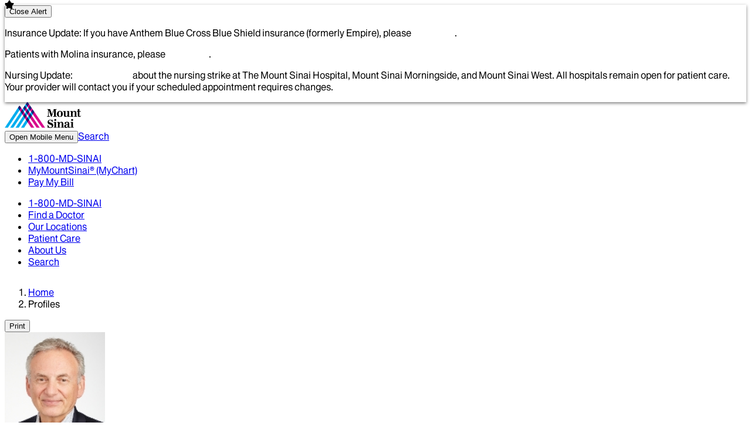

--- FILE ---
content_type: text/html; charset=utf-8
request_url: https://profiles.mountsinai.org/edward-eden
body_size: 113251
content:
<!DOCTYPE html><html lang="en"><head><meta charSet="utf-8"/><meta name="viewport" content="width=device-width, initial-scale=1, minimum-scale=1, maximum-scale=1"/><link rel="preload" as="image" href="https://www.mountsinai.org/files/fad_img_new/175/0000076810098007615441/0000072500029420988341.jpg" fetchPriority="high"/><link rel="stylesheet" href="/v3/_next/static/css/114ae72f18906c00.css" data-precedence="next"/><link rel="stylesheet" href="/v3/_next/static/css/991f35bbf6247020.css" data-precedence="next"/><link rel="stylesheet" href="/v3/_next/static/css/008b7f45cbc915e8.css" data-precedence="next"/><link rel="stylesheet" href="/v3/_next/static/css/f94b47186825aabc.css" data-precedence="next"/><link rel="preload" as="script" fetchPriority="low" href="/v3/_next/static/chunks/webpack-700c53347de48310.js"/><script src="/v3/_next/static/chunks/ade25f05-1212dd96770bd76e.js" async=""></script><script src="/v3/_next/static/chunks/505-8c5f9765c0b74661.js" async=""></script><script src="/v3/_next/static/chunks/main-app-aedabe0eb04da8c9.js" async=""></script><script src="/v3/_next/static/chunks/324-e79c926c46a16c75.js" async=""></script><script src="/v3/_next/static/chunks/366-1f7378ae26265ce1.js" async=""></script><script src="/v3/_next/static/chunks/472-6b69fe90b9c29a9a.js" async=""></script><script src="/v3/_next/static/chunks/611-cc7dfdd9a8b75e75.js" async=""></script><script src="/v3/_next/static/chunks/320-37f28ee48519ea0b.js" async=""></script><script src="/v3/_next/static/chunks/80-1c5c5449732bcf2e.js" async=""></script><script src="/v3/_next/static/chunks/55-ff8f20e6b6f5e22a.js" async=""></script><script src="/v3/_next/static/chunks/973-a520a7997233fb42.js" async=""></script><script src="/v3/_next/static/chunks/592-14b701bb0afd6abe.js" async=""></script><script src="/v3/_next/static/chunks/app/(page)/%5Bdoctor%5D/page-f4651b4feb06484e.js" async=""></script><script src="/v3/_next/static/chunks/145-dfa59eccf3e9ed85.js" async=""></script><script src="/v3/_next/static/chunks/app/layout-b9377a1d6b1d41a3.js" async=""></script><script src="/v3/_next/static/chunks/545-4783967c700d0cbe.js" async=""></script><script src="/v3/_next/static/chunks/7-c8b355949dac8069.js" async=""></script><script src="/v3/_next/static/chunks/app/(page)/layout-9053ba2e4338dde6.js" async=""></script><link rel="preload" href="https://cdn.penrod.co/scripts/Penrod.HCWT-min.js" as="script"/><link as="font" crossorigin="anonymous" href="/fonts/MountSinai-SansVF_W_WdthWght.woff2" rel="preload" type="font/woff2"/><link as="font" crossorigin="anonymous" href="/fonts/MountSinai-SansVFItalic_W_WdthWght.woff2" rel="preload" type="font/woff2"/><title>Edward Eden - Pulmonary Medicine (Lung) | Mount Sinai - New York</title><meta name="description" content="Learn more about Edward Eden, specializing in Pulmonary Medicine (Lung) at the Mount Sinai Health System. Call or book online for an appointment."/><link rel="canonical" href="https://profiles.mountsinai.org/edward-eden"/><meta property="og:title" content="Edward Eden - Pulmonary Medicine (Lung) | Mount Sinai - New York"/><meta property="og:description" content="Learn more about Edward Eden, specializing in Pulmonary Medicine (Lung) at the Mount Sinai Health System. Call or book online for an appointment."/><meta property="og:url" content="https://profiles.mountsinai.org/edward-eden"/><meta property="og:site_name" content="Mount Sinai Health System"/><meta property="og:image:alt" content="Edward Eden&#x27;s profile picture"/><meta property="og:image" content="https://www.mountsinai.org/files/fad_img_new/175/0000076810098007615441/0000072500029420988341.jpg"/><meta property="og:type" content="website"/><meta name="twitter:card" content="summary"/><meta name="twitter:site" content="@MountSinaiNYC"/><meta name="twitter:title" content="Edward Eden - Pulmonary Medicine (Lung) | Mount Sinai - New York"/><meta name="twitter:description" content="Learn more about Edward Eden, specializing in Pulmonary Medicine (Lung) at the Mount Sinai Health System. Call or book online for an appointment."/><meta name="twitter:image:alt" content="Edward Eden&#x27;s profile picture"/><meta name="twitter:image" content="https://www.mountsinai.org/files/fad_img_new/175/0000076810098007615441/0000072500029420988341.jpg"/><script>(self.__next_s=self.__next_s||[]).push([0,{"children":"window['__ENV'] = {\"NEXT_PUBLIC_ALERT_API\":\"https://www.mountsinai.org/mshealth/services/alert/get?site=\",\"NEXT_PUBLIC_BLOCK_EXT_LINKS\":\"false\",\"NEXT_PUBLIC_DOMAIN_PROFILE_URL\":\"https://profiles.mountsinai.org\",\"NEXT_PUBLIC_DOMAIN_URL\":\"https://www.mountsinai.org\",\"NEXT_PUBLIC_EPICMMS_BACK_URL\":\"https://mychart.mountsinai.org/MyChart/Scheduling\",\"NEXT_PUBLIC_EPICMMS_ENABLED\":\"false\",\"NEXT_PUBLIC_FAD_SUBDOMAIN_URL\":\"https://doctor.mountsinai.org\",\"NEXT_PUBLIC_EPIC_FHIR_OPTION\":\"prodFadLaunch\",\"NEXT_PUBLIC_EPIC_FHIR_URL\":\"https://mychart.mountsinai.org/MyChart/Extensibility/Redirection/FdiRedirection\",\"NEXT_PUBLIC_EPIC_LOGOUT_URL\":\"https://mychart.mountsinai.org/MyChart/Authentication/Login?action=logout\",\"NEXT_PUBLIC_BOOKING_CALENDAR_MAX_DAYS\":\"180\",\"NEXT_PUBLIC_FETCH_TIMEOUT\":\"500\",\"NEXT_PUBLIC_PIWIK_ID\":\"a27d2fb5-8255-4f15-94c7-cd1f4ffb0436\",\"NEXT_PUBLIC_PIWIK_URL\":\"https://mountsinai.containers.piwik.pro\"}"}])</script><script src="/v3/_next/static/chunks/polyfills-42372ed130431b0a.js" noModule=""></script>
<script>(window.BOOMR_mq=window.BOOMR_mq||[]).push(["addVar",{"rua.upush":"false","rua.cpush":"false","rua.upre":"false","rua.cpre":"false","rua.uprl":"false","rua.cprl":"false","rua.cprf":"false","rua.trans":"","rua.cook":"false","rua.ims":"false","rua.ufprl":"false","rua.cfprl":"false","rua.isuxp":"false","rua.texp":"norulematch","rua.ceh":"false","rua.ueh":"false","rua.ieh.st":"0"}]);</script>
                              <script>!function(a){var e="https://s.go-mpulse.net/boomerang/",t="addEventListener";if("False"=="True")a.BOOMR_config=a.BOOMR_config||{},a.BOOMR_config.PageParams=a.BOOMR_config.PageParams||{},a.BOOMR_config.PageParams.pci=!0,e="https://s2.go-mpulse.net/boomerang/";if(window.BOOMR_API_key="BFBHG-C2X3N-GCWAN-UMPXK-HSX6S",function(){function n(e){a.BOOMR_onload=e&&e.timeStamp||(new Date).getTime()}if(!a.BOOMR||!a.BOOMR.version&&!a.BOOMR.snippetExecuted){a.BOOMR=a.BOOMR||{},a.BOOMR.snippetExecuted=!0;var i,_,o,r=document.createElement("iframe");if(a[t])a[t]("load",n,!1);else if(a.attachEvent)a.attachEvent("onload",n);r.src="javascript:void(0)",r.title="",r.role="presentation",(r.frameElement||r).style.cssText="width:0;height:0;border:0;display:none;",o=document.getElementsByTagName("script")[0],o.parentNode.insertBefore(r,o);try{_=r.contentWindow.document}catch(O){i=document.domain,r.src="javascript:var d=document.open();d.domain='"+i+"';void(0);",_=r.contentWindow.document}_.open()._l=function(){var a=this.createElement("script");if(i)this.domain=i;a.id="boomr-if-as",a.src=e+"BFBHG-C2X3N-GCWAN-UMPXK-HSX6S",BOOMR_lstart=(new Date).getTime(),this.body.appendChild(a)},_.write("<bo"+'dy onload="document._l();">'),_.close()}}(),"".length>0)if(a&&"performance"in a&&a.performance&&"function"==typeof a.performance.setResourceTimingBufferSize)a.performance.setResourceTimingBufferSize();!function(){if(BOOMR=a.BOOMR||{},BOOMR.plugins=BOOMR.plugins||{},!BOOMR.plugins.AK){var e=""=="true"?1:0,t="",n="clmsk7axhzkx62lyegaa-f-7336dca0d-clientnsv4-s.akamaihd.net",i="false"=="true"?2:1,_={"ak.v":"39","ak.cp":"695538","ak.ai":parseInt("479950",10),"ak.ol":"0","ak.cr":9,"ak.ipv":4,"ak.proto":"h2","ak.rid":"33147bca","ak.r":47358,"ak.a2":e,"ak.m":"dsca","ak.n":"essl","ak.bpcip":"18.217.37.0","ak.cport":42652,"ak.gh":"23.208.24.240","ak.quicv":"","ak.tlsv":"tls1.3","ak.0rtt":"","ak.0rtt.ed":"","ak.csrc":"-","ak.acc":"","ak.t":"1769480576","ak.ak":"hOBiQwZUYzCg5VSAfCLimQ==o+K4rF8zD3tphmUn7EU0z+p0O5yspGIp1MGrLhpEvXADnw+XCvBJYQSxmrual+pobn7qxf+g0Ux8B+kNfOzPt9f4x9WoNNaQuct52u8u5zuvK7CCt0q8Ye+IrQ+OGUmdnRoOAj39bG94SkvAAmhIZHIionrRlQu1HvWyl2ZWvWZ3/6KI3FeFXM40Iec58kh8lEtMVSuejzN28O3yZoWSk/4Ebo1m7k73qThV9Ns6gNsGfcBod6v9xKz8StfBkbUAKvGoatgmQDVkOTTL0+sDCXWXlj81XW13MoWzSwz/ssclKXu+RgrY4C0j1sFd5kQSx6X4Gbu/QaM9F38R2b36tZ0FAA8fU0LwZEy8blQdmiuwn3/e0PPqC81yJvHM1i+u8iJ8AbSE1Mpqk+3m7CputSPcs5gF6L2PGTxi1Gp5DVI=","ak.pv":"65","ak.dpoabenc":"","ak.tf":i};if(""!==t)_["ak.ruds"]=t;var o={i:!1,av:function(e){var t="http.initiator";if(e&&(!e[t]||"spa_hard"===e[t]))_["ak.feo"]=void 0!==a.aFeoApplied?1:0,BOOMR.addVar(_)},rv:function(){var a=["ak.bpcip","ak.cport","ak.cr","ak.csrc","ak.gh","ak.ipv","ak.m","ak.n","ak.ol","ak.proto","ak.quicv","ak.tlsv","ak.0rtt","ak.0rtt.ed","ak.r","ak.acc","ak.t","ak.tf"];BOOMR.removeVar(a)}};BOOMR.plugins.AK={akVars:_,akDNSPreFetchDomain:n,init:function(){if(!o.i){var a=BOOMR.subscribe;a("before_beacon",o.av,null,null),a("onbeacon",o.rv,null,null),o.i=!0}return this},is_complete:function(){return!0}}}}()}(window);</script></head><body class="tracking-normal [-webkit-print-color-adjust:exact] [print-color-adjust:exact]"><div hidden=""><!--$--><!--/$--></div><script>(self.__next_s=self.__next_s||[]).push([0,{"children":"window.NREUM||(NREUM={});NREUM.info = {\"agent\":\"\",\"beacon\":\"bam.nr-data.net\",\"errorBeacon\":\"bam.nr-data.net\",\"licenseKey\":\"7fd3dc8d8e\",\"applicationID\":\"1403655766\",\"agentToken\":null,\"applicationTime\":5.296884,\"transactionName\":\"NAYHZBRZVxUDUUEPXg1MK18UVVgKC0hQAmQRCkoa\",\"queueTime\":0,\"ttGuid\":\"616b782131255b81\"}; (window.NREUM||(NREUM={})).init={privacy:{cookies_enabled:true},ajax:{deny_list:[\"bam.nr-data.net\"]},feature_flags:[\"soft_nav\"],distributed_tracing:{enabled:true}};(window.NREUM||(NREUM={})).loader_config={agentID:\"1403656288\",accountID:\"1315144\",trustKey:\"1315144\",xpid:\"VQUGVFdXDBABUFFRAQQCUVIH\",licenseKey:\"7fd3dc8d8e\",applicationID:\"1403655766\",browserID:\"1403656288\"};;/*! For license information please see nr-loader-spa-1.308.0.min.js.LICENSE.txt */\n(()=>{var e,t,r={384:(e,t,r)=>{\"use strict\";r.d(t,{NT:()=>a,US:()=>u,Zm:()=>o,bQ:()=>d,dV:()=>c,pV:()=>l});var n=r(6154),i=r(1863),s=r(1910);const a={beacon:\"bam.nr-data.net\",errorBeacon:\"bam.nr-data.net\"};function o(){return n.gm.NREUM||(n.gm.NREUM={}),void 0===n.gm.newrelic&&(n.gm.newrelic=n.gm.NREUM),n.gm.NREUM}function c(){let e=o();return e.o||(e.o={ST:n.gm.setTimeout,SI:n.gm.setImmediate||n.gm.setInterval,CT:n.gm.clearTimeout,XHR:n.gm.XMLHttpRequest,REQ:n.gm.Request,EV:n.gm.Event,PR:n.gm.Promise,MO:n.gm.MutationObserver,FETCH:n.gm.fetch,WS:n.gm.WebSocket},(0,s.i)(...Object.values(e.o))),e}function d(e,t){let r=o();r.initializedAgents??={},t.initializedAt={ms:(0,i.t)(),date:new Date},r.initializedAgents[e]=t}function u(e,t){o()[e]=t}function l(){return function(){let e=o();const t=e.info||{};e.info={beacon:a.beacon,errorBeacon:a.errorBeacon,...t}}(),function(){let e=o();const t=e.init||{};e.init={...t}}(),c(),function(){let e=o();const t=e.loader_config||{};e.loader_config={...t}}(),o()}},782:(e,t,r)=>{\"use strict\";r.d(t,{T:()=>n});const n=r(860).K7.pageViewTiming},860:(e,t,r)=>{\"use strict\";r.d(t,{$J:()=>u,K7:()=>c,P3:()=>d,XX:()=>i,Yy:()=>o,df:()=>s,qY:()=>n,v4:()=>a});const n=\"events\",i=\"jserrors\",s=\"browser/blobs\",a=\"rum\",o=\"browser/logs\",c={ajax:\"ajax\",genericEvents:\"generic_events\",jserrors:i,logging:\"logging\",metrics:\"metrics\",pageAction:\"page_action\",pageViewEvent:\"page_view_event\",pageViewTiming:\"page_view_timing\",sessionReplay:\"session_replay\",sessionTrace:\"session_trace\",softNav:\"soft_navigations\",spa:\"spa\"},d={[c.pageViewEvent]:1,[c.pageViewTiming]:2,[c.metrics]:3,[c.jserrors]:4,[c.spa]:5,[c.ajax]:6,[c.sessionTrace]:7,[c.softNav]:8,[c.sessionReplay]:9,[c.logging]:10,[c.genericEvents]:11},u={[c.pageViewEvent]:a,[c.pageViewTiming]:n,[c.ajax]:n,[c.spa]:n,[c.softNav]:n,[c.metrics]:i,[c.jserrors]:i,[c.sessionTrace]:s,[c.sessionReplay]:s,[c.logging]:o,[c.genericEvents]:\"ins\"}},944:(e,t,r)=>{\"use strict\";r.d(t,{R:()=>i});var n=r(3241);function i(e,t){\"function\"==typeof console.debug&&(console.debug(\"New Relic Warning: https://github.com/newrelic/newrelic-browser-agent/blob/main/docs/warning-codes.md#\".concat(e),t),(0,n.W)({agentIdentifier:null,drained:null,type:\"data\",name:\"warn\",feature:\"warn\",data:{code:e,secondary:t}}))}},993:(e,t,r)=>{\"use strict\";r.d(t,{A$:()=>s,ET:()=>a,TZ:()=>o,p_:()=>i});var n=r(860);const i={ERROR:\"ERROR\",WARN:\"WARN\",INFO:\"INFO\",DEBUG:\"DEBUG\",TRACE:\"TRACE\"},s={OFF:0,ERROR:1,WARN:2,INFO:3,DEBUG:4,TRACE:5},a=\"log\",o=n.K7.logging},1541:(e,t,r)=>{\"use strict\";r.d(t,{U:()=>i,f:()=>n});const n={MFE:\"MFE\",BA:\"BA\"};function i(e,t){if(2!==t?.harvestEndpointVersion)return{};const r=t.agentRef.runtime.appMetadata.agents[0].entityGuid;return e?{\"source.id\":e.id,\"source.name\":e.name,\"source.type\":e.type,\"parent.id\":e.parent?.id||r,\"parent.type\":e.parent?.type||n.BA}:{\"entity.guid\":r,appId:t.agentRef.info.applicationID}}},1687:(e,t,r)=>{\"use strict\";r.d(t,{Ak:()=>d,Ze:()=>h,x3:()=>u});var n=r(3241),i=r(7836),s=r(3606),a=r(860),o=r(2646);const c={};function d(e,t){const r={staged:!1,priority:a.P3[t]||0};l(e),c[e].get(t)||c[e].set(t,r)}function u(e,t){e&&c[e]&&(c[e].get(t)&&c[e].delete(t),p(e,t,!1),c[e].size&&f(e))}function l(e){if(!e)throw new Error(\"agentIdentifier required\");c[e]||(c[e]=new Map)}function h(e=\"\",t=\"feature\",r=!1){if(l(e),!e||!c[e].get(t)||r)return p(e,t);c[e].get(t).staged=!0,f(e)}function f(e){const t=Array.from(c[e]);t.every(([e,t])=>t.staged)&&(t.sort((e,t)=>e[1].priority-t[1].priority),t.forEach(([t])=>{c[e].delete(t),p(e,t)}))}function p(e,t,r=!0){const a=e?i.ee.get(e):i.ee,c=s.i.handlers;if(!a.aborted&&a.backlog&&c){if((0,n.W)({agentIdentifier:e,type:\"lifecycle\",name:\"drain\",feature:t}),r){const e=a.backlog[t],r=c[t];if(r){for(let t=0;e&&t<e.length;++t)g(e[t],r);Object.entries(r).forEach(([e,t])=>{Object.values(t||{}).forEach(t=>{t[0]?.on&&t[0]?.context()instanceof o.y&&t[0].on(e,t[1])})})}}a.isolatedBacklog||delete c[t],a.backlog[t]=null,a.emit(\"drain-\"+t,[])}}function g(e,t){var r=e[1];Object.values(t[r]||{}).forEach(t=>{var r=e[0];if(t[0]===r){var n=t[1],i=e[3],s=e[2];n.apply(i,s)}})}},1738:(e,t,r)=>{\"use strict\";r.d(t,{U:()=>f,Y:()=>h});var n=r(3241),i=r(9908),s=r(1863),a=r(944),o=r(5701),c=r(3969),d=r(8362),u=r(860),l=r(4261);function h(e,t,r,s){const h=s||r;!h||h[e]&&h[e]!==d.d.prototype[e]||(h[e]=function(){(0,i.p)(c.xV,[\"API/\"+e+\"/called\"],void 0,u.K7.metrics,r.ee),(0,n.W)({agentIdentifier:r.agentIdentifier,drained:!!o.B?.[r.agentIdentifier],type:\"data\",name:\"api\",feature:l.Pl+e,data:{}});try{return t.apply(this,arguments)}catch(e){(0,a.R)(23,e)}})}function f(e,t,r,n,a){const o=e.info;null===r?delete o.jsAttributes[t]:o.jsAttributes[t]=r,(a||null===r)&&(0,i.p)(l.Pl+n,[(0,s.t)(),t,r],void 0,\"session\",e.ee)}},1741:(e,t,r)=>{\"use strict\";r.d(t,{W:()=>s});var n=r(944),i=r(4261);class s{#e(e,...t){if(this[e]!==s.prototype[e])return this[e](...t);(0,n.R)(35,e)}addPageAction(e,t){return this.#e(i.hG,e,t)}register(e){return this.#e(i.eY,e)}recordCustomEvent(e,t){return this.#e(i.fF,e,t)}setPageViewName(e,t){return this.#e(i.Fw,e,t)}setCustomAttribute(e,t,r){return this.#e(i.cD,e,t,r)}noticeError(e,t){return this.#e(i.o5,e,t)}setUserId(e,t=!1){return this.#e(i.Dl,e,t)}setApplicationVersion(e){return this.#e(i.nb,e)}setErrorHandler(e){return this.#e(i.bt,e)}addRelease(e,t){return this.#e(i.k6,e,t)}log(e,t){return this.#e(i.$9,e,t)}start(){return this.#e(i.d3)}finished(e){return this.#e(i.BL,e)}recordReplay(){return this.#e(i.CH)}pauseReplay(){return this.#e(i.Tb)}addToTrace(e){return this.#e(i.U2,e)}setCurrentRouteName(e){return this.#e(i.PA,e)}interaction(e){return this.#e(i.dT,e)}wrapLogger(e,t,r){return this.#e(i.Wb,e,t,r)}measure(e,t){return this.#e(i.V1,e,t)}consent(e){return this.#e(i.Pv,e)}}},1863:(e,t,r)=>{\"use strict\";function n(){return Math.floor(performance.now())}r.d(t,{t:()=>n})},1910:(e,t,r)=>{\"use strict\";r.d(t,{i:()=>s});var n=r(944);const i=new Map;function s(...e){return e.every(e=>{if(i.has(e))return i.get(e);const t=\"function\"==typeof e?e.toString():\"\",r=t.includes(\"[native code]\"),s=t.includes(\"nrWrapper\");return r||s||(0,n.R)(64,e?.name||t),i.set(e,r),r})}},2555:(e,t,r)=>{\"use strict\";r.d(t,{D:()=>o,f:()=>a});var n=r(384),i=r(8122);const s={beacon:n.NT.beacon,errorBeacon:n.NT.errorBeacon,licenseKey:void 0,applicationID:void 0,sa:void 0,queueTime:void 0,applicationTime:void 0,ttGuid:void 0,user:void 0,account:void 0,product:void 0,extra:void 0,jsAttributes:{},userAttributes:void 0,atts:void 0,transactionName:void 0,tNamePlain:void 0};function a(e){try{return!!e.licenseKey&&!!e.errorBeacon&&!!e.applicationID}catch(e){return!1}}const o=e=>(0,i.a)(e,s)},2614:(e,t,r)=>{\"use strict\";r.d(t,{BB:()=>a,H3:()=>n,g:()=>d,iL:()=>c,tS:()=>o,uh:()=>i,wk:()=>s});const n=\"NRBA\",i=\"SESSION\",s=144e5,a=18e5,o={STARTED:\"session-started\",PAUSE:\"session-pause\",RESET:\"session-reset\",RESUME:\"session-resume\",UPDATE:\"session-update\"},c={SAME_TAB:\"same-tab\",CROSS_TAB:\"cross-tab\"},d={OFF:0,FULL:1,ERROR:2}},2646:(e,t,r)=>{\"use strict\";r.d(t,{y:()=>n});class n{constructor(e){this.contextId=e}}},2843:(e,t,r)=>{\"use strict\";r.d(t,{G:()=>s,u:()=>i});var n=r(3878);function i(e,t=!1,r,i){(0,n.DD)(\"visibilitychange\",function(){if(t)return void(\"hidden\"===document.visibilityState&&e());e(document.visibilityState)},r,i)}function s(e,t,r){(0,n.sp)(\"pagehide\",e,t,r)}},3241:(e,t,r)=>{\"use strict\";r.d(t,{W:()=>s});var n=r(6154);const i=\"newrelic\";function s(e={}){try{n.gm.dispatchEvent(new CustomEvent(i,{detail:e}))}catch(e){}}},3304:(e,t,r)=>{\"use strict\";r.d(t,{A:()=>s});var n=r(7836);const i=()=>{const e=new WeakSet;return(t,r)=>{if(\"object\"==typeof r&&null!==r){if(e.has(r))return;e.add(r)}return r}};function s(e){try{return JSON.stringify(e,i())??\"\"}catch(e){try{n.ee.emit(\"internal-error\",[e])}catch(e){}return\"\"}}},3333:(e,t,r)=>{\"use strict\";r.d(t,{$v:()=>u,TZ:()=>n,Xh:()=>c,Zp:()=>i,kd:()=>d,mq:()=>o,nf:()=>a,qN:()=>s});const n=r(860).K7.genericEvents,i=[\"auxclick\",\"click\",\"copy\",\"keydown\",\"paste\",\"scrollend\"],s=[\"focus\",\"blur\"],a=4,o=1e3,c=2e3,d=[\"PageAction\",\"UserAction\",\"BrowserPerformance\"],u={RESOURCES:\"experimental.resources\",REGISTER:\"register\"}},3434:(e,t,r)=>{\"use strict\";r.d(t,{Jt:()=>s,YM:()=>d});var n=r(7836),i=r(5607);const s=\"nr@original:\".concat(i.W),a=50;var o=Object.prototype.hasOwnProperty,c=!1;function d(e,t){return e||(e=n.ee),r.inPlace=function(e,t,n,i,s){n||(n=\"\");const a=\"-\"===n.charAt(0);for(let o=0;o<t.length;o++){const c=t[o],d=e[c];l(d)||(e[c]=r(d,a?c+n:n,i,c,s))}},r.flag=s,r;function r(t,r,n,c,d){return l(t)?t:(r||(r=\"\"),nrWrapper[s]=t,function(e,t,r){if(Object.defineProperty&&Object.keys)try{return Object.keys(e).forEach(function(r){Object.defineProperty(t,r,{get:function(){return e[r]},set:function(t){return e[r]=t,t}})}),t}catch(e){u([e],r)}for(var n in e)o.call(e,n)&&(t[n]=e[n])}(t,nrWrapper,e),nrWrapper);function nrWrapper(){var s,o,l,h;let f;try{o=this,s=[...arguments],l=\"function\"==typeof n?n(s,o):n||{}}catch(t){u([t,\"\",[s,o,c],l],e)}i(r+\"start\",[s,o,c],l,d);const p=performance.now();let g;try{return h=t.apply(o,s),g=performance.now(),h}catch(e){throw g=performance.now(),i(r+\"err\",[s,o,e],l,d),f=e,f}finally{const e=g-p,t={start:p,end:g,duration:e,isLongTask:e>=a,methodName:c,thrownError:f};t.isLongTask&&i(\"long-task\",[t,o],l,d),i(r+\"end\",[s,o,h],l,d)}}}function i(r,n,i,s){if(!c||t){var a=c;c=!0;try{e.emit(r,n,i,t,s)}catch(t){u([t,r,n,i],e)}c=a}}}function u(e,t){t||(t=n.ee);try{t.emit(\"internal-error\",e)}catch(e){}}function l(e){return!(e&&\"function\"==typeof e&&e.apply&&!e[s])}},3606:(e,t,r)=>{\"use strict\";r.d(t,{i:()=>s});var n=r(9908);s.on=a;var i=s.handlers={};function s(e,t,r,s){a(s||n.d,i,e,t,r)}function a(e,t,r,i,s){s||(s=\"feature\"),e||(e=n.d);var a=t[s]=t[s]||{};(a[r]=a[r]||[]).push([e,i])}},3738:(e,t,r)=>{\"use strict\";r.d(t,{He:()=>i,Kp:()=>o,Lc:()=>d,Rz:()=>u,TZ:()=>n,bD:()=>s,d3:()=>a,jx:()=>l,sl:()=>h,uP:()=>c});const n=r(860).K7.sessionTrace,i=\"bstResource\",s=\"resource\",a=\"-start\",o=\"-end\",c=\"fn\"+a,d=\"fn\"+o,u=\"pushState\",l=1e3,h=3e4},3785:(e,t,r)=>{\"use strict\";r.d(t,{R:()=>c,b:()=>d});var n=r(9908),i=r(1863),s=r(860),a=r(3969),o=r(993);function c(e,t,r={},c=o.p_.INFO,d=!0,u,l=(0,i.t)()){(0,n.p)(a.xV,[\"API/logging/\".concat(c.toLowerCase(),\"/called\")],void 0,s.K7.metrics,e),(0,n.p)(o.ET,[l,t,r,c,d,u],void 0,s.K7.logging,e)}function d(e){return\"string\"==typeof e&&Object.values(o.p_).some(t=>t===e.toUpperCase().trim())}},3878:(e,t,r)=>{\"use strict\";function n(e,t){return{capture:e,passive:!1,signal:t}}function i(e,t,r=!1,i){window.addEventListener(e,t,n(r,i))}function s(e,t,r=!1,i){document.addEventListener(e,t,n(r,i))}r.d(t,{DD:()=>s,jT:()=>n,sp:()=>i})},3962:(e,t,r)=>{\"use strict\";r.d(t,{AM:()=>a,O2:()=>l,OV:()=>s,Qu:()=>h,TZ:()=>c,ih:()=>f,pP:()=>o,t1:()=>u,tC:()=>i,wD:()=>d});var n=r(860);const i=[\"click\",\"keydown\",\"submit\"],s=\"popstate\",a=\"api\",o=\"initialPageLoad\",c=n.K7.softNav,d=5e3,u=500,l={INITIAL_PAGE_LOAD:\"\",ROUTE_CHANGE:1,UNSPECIFIED:2},h={INTERACTION:1,AJAX:2,CUSTOM_END:3,CUSTOM_TRACER:4},f={IP:\"in progress\",PF:\"pending finish\",FIN:\"finished\",CAN:\"cancelled\"}},3969:(e,t,r)=>{\"use strict\";r.d(t,{TZ:()=>n,XG:()=>o,rs:()=>i,xV:()=>a,z_:()=>s});const n=r(860).K7.metrics,i=\"sm\",s=\"cm\",a=\"storeSupportabilityMetrics\",o=\"storeEventMetrics\"},4234:(e,t,r)=>{\"use strict\";r.d(t,{W:()=>s});var n=r(7836),i=r(1687);class s{constructor(e,t){this.agentIdentifier=e,this.ee=n.ee.get(e),this.featureName=t,this.blocked=!1}deregisterDrain(){(0,i.x3)(this.agentIdentifier,this.featureName)}}},4261:(e,t,r)=>{\"use strict\";r.d(t,{$9:()=>u,BL:()=>c,CH:()=>p,Dl:()=>R,Fw:()=>w,PA:()=>v,Pl:()=>n,Pv:()=>A,Tb:()=>h,U2:()=>a,V1:()=>E,Wb:()=>T,bt:()=>y,cD:()=>b,d3:()=>x,dT:()=>d,eY:()=>g,fF:()=>f,hG:()=>s,hw:()=>i,k6:()=>o,nb:()=>m,o5:()=>l});const n=\"api-\",i=n+\"ixn-\",s=\"addPageAction\",a=\"addToTrace\",o=\"addRelease\",c=\"finished\",d=\"interaction\",u=\"log\",l=\"noticeError\",h=\"pauseReplay\",f=\"recordCustomEvent\",p=\"recordReplay\",g=\"register\",m=\"setApplicationVersion\",v=\"setCurrentRouteName\",b=\"setCustomAttribute\",y=\"setErrorHandler\",w=\"setPageViewName\",R=\"setUserId\",x=\"start\",T=\"wrapLogger\",E=\"measure\",A=\"consent\"},5205:(e,t,r)=>{\"use strict\";r.d(t,{j:()=>S});var n=r(384),i=r(1741);var s=r(2555),a=r(3333);const o=e=>{if(!e||\"string\"!=typeof e)return!1;try{document.createDocumentFragment().querySelector(e)}catch{return!1}return!0};var c=r(2614),d=r(944),u=r(8122);const l=\"[data-nr-mask]\",h=e=>(0,u.a)(e,(()=>{const e={feature_flags:[],experimental:{allow_registered_children:!1,resources:!1},mask_selector:\"*\",block_selector:\"[data-nr-block]\",mask_input_options:{color:!1,date:!1,\"datetime-local\":!1,email:!1,month:!1,number:!1,range:!1,search:!1,tel:!1,text:!1,time:!1,url:!1,week:!1,textarea:!1,select:!1,password:!0}};return{ajax:{deny_list:void 0,block_internal:!0,enabled:!0,autoStart:!0},api:{get allow_registered_children(){return e.feature_flags.includes(a.$v.REGISTER)||e.experimental.allow_registered_children},set allow_registered_children(t){e.experimental.allow_registered_children=t},duplicate_registered_data:!1},browser_consent_mode:{enabled:!1},distributed_tracing:{enabled:void 0,exclude_newrelic_header:void 0,cors_use_newrelic_header:void 0,cors_use_tracecontext_headers:void 0,allowed_origins:void 0},get feature_flags(){return e.feature_flags},set feature_flags(t){e.feature_flags=t},generic_events:{enabled:!0,autoStart:!0},harvest:{interval:30},jserrors:{enabled:!0,autoStart:!0},logging:{enabled:!0,autoStart:!0},metrics:{enabled:!0,autoStart:!0},obfuscate:void 0,page_action:{enabled:!0},page_view_event:{enabled:!0,autoStart:!0},page_view_timing:{enabled:!0,autoStart:!0},performance:{capture_marks:!1,capture_measures:!1,capture_detail:!0,resources:{get enabled(){return e.feature_flags.includes(a.$v.RESOURCES)||e.experimental.resources},set enabled(t){e.experimental.resources=t},asset_types:[],first_party_domains:[],ignore_newrelic:!0}},privacy:{cookies_enabled:!0},proxy:{assets:void 0,beacon:void 0},session:{expiresMs:c.wk,inactiveMs:c.BB},session_replay:{autoStart:!0,enabled:!1,preload:!1,sampling_rate:10,error_sampling_rate:100,collect_fonts:!1,inline_images:!1,fix_stylesheets:!0,mask_all_inputs:!0,get mask_text_selector(){return e.mask_selector},set mask_text_selector(t){o(t)?e.mask_selector=\"\".concat(t,\",\").concat(l):\"\"===t||null===t?e.mask_selector=l:(0,d.R)(5,t)},get block_class(){return\"nr-block\"},get ignore_class(){return\"nr-ignore\"},get mask_text_class(){return\"nr-mask\"},get block_selector(){return e.block_selector},set block_selector(t){o(t)?e.block_selector+=\",\".concat(t):\"\"!==t&&(0,d.R)(6,t)},get mask_input_options(){return e.mask_input_options},set mask_input_options(t){t&&\"object\"==typeof t?e.mask_input_options={...t,password:!0}:(0,d.R)(7,t)}},session_trace:{enabled:!0,autoStart:!0},soft_navigations:{enabled:!0,autoStart:!0},spa:{enabled:!0,autoStart:!0},ssl:void 0,user_actions:{enabled:!0,elementAttributes:[\"id\",\"className\",\"tagName\",\"type\"]}}})());var f=r(6154),p=r(9324);let g=0;const m={buildEnv:p.F3,distMethod:p.Xs,version:p.xv,originTime:f.WN},v={consented:!1},b={appMetadata:{},get consented(){return this.session?.state?.consent||v.consented},set consented(e){v.consented=e},customTransaction:void 0,denyList:void 0,disabled:!1,harvester:void 0,isolatedBacklog:!1,isRecording:!1,loaderType:void 0,maxBytes:3e4,obfuscator:void 0,onerror:void 0,ptid:void 0,releaseIds:{},session:void 0,timeKeeper:void 0,registeredEntities:[],jsAttributesMetadata:{bytes:0},get harvestCount(){return++g}},y=e=>{const t=(0,u.a)(e,b),r=Object.keys(m).reduce((e,t)=>(e[t]={value:m[t],writable:!1,configurable:!0,enumerable:!0},e),{});return Object.defineProperties(t,r)};var w=r(5701);const R=e=>{const t=e.startsWith(\"http\");e+=\"/\",r.p=t?e:\"https://\"+e};var x=r(7836),T=r(3241);const E={accountID:void 0,trustKey:void 0,agentID:void 0,licenseKey:void 0,applicationID:void 0,xpid:void 0},A=e=>(0,u.a)(e,E),_=new Set;function S(e,t={},r,a){let{init:o,info:c,loader_config:d,runtime:u={},exposed:l=!0}=t;if(!c){const e=(0,n.pV)();o=e.init,c=e.info,d=e.loader_config}e.init=h(o||{}),e.loader_config=A(d||{}),c.jsAttributes??={},f.bv&&(c.jsAttributes.isWorker=!0),e.info=(0,s.D)(c);const p=e.init,g=[c.beacon,c.errorBeacon];_.has(e.agentIdentifier)||(p.proxy.assets&&(R(p.proxy.assets),g.push(p.proxy.assets)),p.proxy.beacon&&g.push(p.proxy.beacon),e.beacons=[...g],function(e){const t=(0,n.pV)();Object.getOwnPropertyNames(i.W.prototype).forEach(r=>{const n=i.W.prototype[r];if(\"function\"!=typeof n||\"constructor\"===n)return;let s=t[r];e[r]&&!1!==e.exposed&&\"micro-agent\"!==e.runtime?.loaderType&&(t[r]=(...t)=>{const n=e[r](...t);return s?s(...t):n})})}(e),(0,n.US)(\"activatedFeatures\",w.B)),u.denyList=[...p.ajax.deny_list||[],...p.ajax.block_internal?g:[]],u.ptid=e.agentIdentifier,u.loaderType=r,e.runtime=y(u),_.has(e.agentIdentifier)||(e.ee=x.ee.get(e.agentIdentifier),e.exposed=l,(0,T.W)({agentIdentifier:e.agentIdentifier,drained:!!w.B?.[e.agentIdentifier],type:\"lifecycle\",name:\"initialize\",feature:void 0,data:e.config})),_.add(e.agentIdentifier)}},5270:(e,t,r)=>{\"use strict\";r.d(t,{Aw:()=>a,SR:()=>s,rF:()=>o});var n=r(384),i=r(7767);function s(e){return!!(0,n.dV)().o.MO&&(0,i.V)(e)&&!0===e?.session_trace.enabled}function a(e){return!0===e?.session_replay.preload&&s(e)}function o(e,t){try{if(\"string\"==typeof t?.type){if(\"password\"===t.type.toLowerCase())return\"*\".repeat(e?.length||0);if(void 0!==t?.dataset?.nrUnmask||t?.classList?.contains(\"nr-unmask\"))return e}}catch(e){}return\"string\"==typeof e?e.replace(/[\\S]/g,\"*\"):\"*\".repeat(e?.length||0)}},5289:(e,t,r)=>{\"use strict\";r.d(t,{GG:()=>a,Qr:()=>c,sB:()=>o});var n=r(3878),i=r(6389);function s(){return\"undefined\"==typeof document||\"complete\"===document.readyState}function a(e,t){if(s())return e();const r=(0,i.J)(e),a=setInterval(()=>{s()&&(clearInterval(a),r())},500);(0,n.sp)(\"load\",r,t)}function o(e){if(s())return e();(0,n.DD)(\"DOMContentLoaded\",e)}function c(e){if(s())return e();(0,n.sp)(\"popstate\",e)}},5607:(e,t,r)=>{\"use strict\";r.d(t,{W:()=>n});const n=(0,r(9566).bz)()},5701:(e,t,r)=>{\"use strict\";r.d(t,{B:()=>s,t:()=>a});var n=r(3241);const i=new Set,s={};function a(e,t){const r=t.agentIdentifier;s[r]??={},e&&\"object\"==typeof e&&(i.has(r)||(t.ee.emit(\"rumresp\",[e]),s[r]=e,i.add(r),(0,n.W)({agentIdentifier:r,loaded:!0,drained:!0,type:\"lifecycle\",name:\"load\",feature:void 0,data:e})))}},6154:(e,t,r)=>{\"use strict\";r.d(t,{OF:()=>d,RI:()=>i,WN:()=>h,bv:()=>s,eN:()=>f,gm:()=>a,lR:()=>l,m:()=>c,mw:()=>o,sb:()=>u});var n=r(1863);const i=\"undefined\"!=typeof window&&!!window.document,s=\"undefined\"!=typeof WorkerGlobalScope&&(\"undefined\"!=typeof self&&self instanceof WorkerGlobalScope&&self.navigator instanceof WorkerNavigator||\"undefined\"!=typeof globalThis&&globalThis instanceof WorkerGlobalScope&&globalThis.navigator instanceof WorkerNavigator),a=i?window:\"undefined\"!=typeof WorkerGlobalScope&&(\"undefined\"!=typeof self&&self instanceof WorkerGlobalScope&&self||\"undefined\"!=typeof globalThis&&globalThis instanceof WorkerGlobalScope&&globalThis),o=Boolean(\"hidden\"===a?.document?.visibilityState),c=\"\"+a?.location,d=/iPad|iPhone|iPod/.test(a.navigator?.userAgent),u=d&&\"undefined\"==typeof SharedWorker,l=(()=>{const e=a.navigator?.userAgent?.match(/Firefox[/\\s](\\d+\\.\\d+)/);return Array.isArray(e)&&e.length>=2?+e[1]:0})(),h=Date.now()-(0,n.t)(),f=()=>\"undefined\"!=typeof PerformanceNavigationTiming&&a?.performance?.getEntriesByType(\"navigation\")?.[0]?.responseStart},6344:(e,t,r)=>{\"use strict\";r.d(t,{BB:()=>u,Qb:()=>l,TZ:()=>i,Ug:()=>a,Vh:()=>s,_s:()=>o,bc:()=>d,yP:()=>c});var n=r(2614);const i=r(860).K7.sessionReplay,s=\"errorDuringReplay\",a=.12,o={DomContentLoaded:0,Load:1,FullSnapshot:2,IncrementalSnapshot:3,Meta:4,Custom:5},c={[n.g.ERROR]:15e3,[n.g.FULL]:3e5,[n.g.OFF]:0},d={RESET:{message:\"Session was reset\",sm:\"Reset\"},IMPORT:{message:\"Recorder failed to import\",sm:\"Import\"},TOO_MANY:{message:\"429: Too Many Requests\",sm:\"Too-Many\"},TOO_BIG:{message:\"Payload was too large\",sm:\"Too-Big\"},CROSS_TAB:{message:\"Session Entity was set to OFF on another tab\",sm:\"Cross-Tab\"},ENTITLEMENTS:{message:\"Session Replay is not allowed and will not be started\",sm:\"Entitlement\"}},u=5e3,l={API:\"api\",RESUME:\"resume\",SWITCH_TO_FULL:\"switchToFull\",INITIALIZE:\"initialize\",PRELOAD:\"preload\"}},6389:(e,t,r)=>{\"use strict\";function n(e,t=500,r={}){const n=r?.leading||!1;let i;return(...r)=>{n&&void 0===i&&(e.apply(this,r),i=setTimeout(()=>{i=clearTimeout(i)},t)),n||(clearTimeout(i),i=setTimeout(()=>{e.apply(this,r)},t))}}function i(e){let t=!1;return(...r)=>{t||(t=!0,e.apply(this,r))}}r.d(t,{J:()=>i,s:()=>n})},6630:(e,t,r)=>{\"use strict\";r.d(t,{T:()=>n});const n=r(860).K7.pageViewEvent},6774:(e,t,r)=>{\"use strict\";r.d(t,{T:()=>n});const n=r(860).K7.jserrors},7295:(e,t,r)=>{\"use strict\";r.d(t,{Xv:()=>a,gX:()=>i,iW:()=>s});var n=[];function i(e){if(!e||s(e))return!1;if(0===n.length)return!0;if(\"*\"===n[0].hostname)return!1;for(var t=0;t<n.length;t++){var r=n[t];if(r.hostname.test(e.hostname)&&r.pathname.test(e.pathname))return!1}return!0}function s(e){return void 0===e.hostname}function a(e){if(n=[],e&&e.length)for(var t=0;t<e.length;t++){let r=e[t];if(!r)continue;if(\"*\"===r)return void(n=[{hostname:\"*\"}]);0===r.indexOf(\"http://\")?r=r.substring(7):0===r.indexOf(\"https://\")&&(r=r.substring(8));const i=r.indexOf(\"/\");let s,a;i>0?(s=r.substring(0,i),a=r.substring(i)):(s=r,a=\"*\");let[c]=s.split(\":\");n.push({hostname:o(c),pathname:o(a,!0)})}}function o(e,t=!1){const r=e.replace(/[.+?^${}()|[\\]\\\\]/g,e=>\"\\\\\"+e).replace(/\\*/g,\".*?\");return new RegExp((t?\"^\":\"\")+r+\"$\")}},7485:(e,t,r)=>{\"use strict\";r.d(t,{D:()=>i});var n=r(6154);function i(e){if(0===(e||\"\").indexOf(\"data:\"))return{protocol:\"data\"};try{const t=new URL(e,location.href),r={port:t.port,hostname:t.hostname,pathname:t.pathname,search:t.search,protocol:t.protocol.slice(0,t.protocol.indexOf(\":\")),sameOrigin:t.protocol===n.gm?.location?.protocol&&t.host===n.gm?.location?.host};return r.port&&\"\"!==r.port||(\"http:\"===t.protocol&&(r.port=\"80\"),\"https:\"===t.protocol&&(r.port=\"443\")),r.pathname&&\"\"!==r.pathname?r.pathname.startsWith(\"/\")||(r.pathname=\"/\".concat(r.pathname)):r.pathname=\"/\",r}catch(e){return{}}}},7699:(e,t,r)=>{\"use strict\";r.d(t,{It:()=>s,KC:()=>o,No:()=>i,qh:()=>a});var n=r(860);const i=16e3,s=1e6,a=\"SESSION_ERROR\",o={[n.K7.logging]:!0,[n.K7.genericEvents]:!1,[n.K7.jserrors]:!1,[n.K7.ajax]:!1}},7767:(e,t,r)=>{\"use strict\";r.d(t,{V:()=>i});var n=r(6154);const i=e=>n.RI&&!0===e?.privacy.cookies_enabled},7836:(e,t,r)=>{\"use strict\";r.d(t,{P:()=>o,ee:()=>c});var n=r(384),i=r(8990),s=r(2646),a=r(5607);const o=\"nr@context:\".concat(a.W),c=function e(t,r){var n={},a={},u={},l=!1;try{l=16===r.length&&d.initializedAgents?.[r]?.runtime.isolatedBacklog}catch(e){}var h={on:p,addEventListener:p,removeEventListener:function(e,t){var r=n[e];if(!r)return;for(var i=0;i<r.length;i++)r[i]===t&&r.splice(i,1)},emit:function(e,r,n,i,s){!1!==s&&(s=!0);if(c.aborted&&!i)return;t&&s&&t.emit(e,r,n);var o=f(n);g(e).forEach(e=>{e.apply(o,r)});var d=v()[a[e]];d&&d.push([h,e,r,o]);return o},get:m,listeners:g,context:f,buffer:function(e,t){const r=v();if(t=t||\"feature\",h.aborted)return;Object.entries(e||{}).forEach(([e,n])=>{a[n]=t,t in r||(r[t]=[])})},abort:function(){h._aborted=!0,Object.keys(h.backlog).forEach(e=>{delete h.backlog[e]})},isBuffering:function(e){return!!v()[a[e]]},debugId:r,backlog:l?{}:t&&\"object\"==typeof t.backlog?t.backlog:{},isolatedBacklog:l};return Object.defineProperty(h,\"aborted\",{get:()=>{let e=h._aborted||!1;return e||(t&&(e=t.aborted),e)}}),h;function f(e){return e&&e instanceof s.y?e:e?(0,i.I)(e,o,()=>new s.y(o)):new s.y(o)}function p(e,t){n[e]=g(e).concat(t)}function g(e){return n[e]||[]}function m(t){return u[t]=u[t]||e(h,t)}function v(){return h.backlog}}(void 0,\"globalEE\"),d=(0,n.Zm)();d.ee||(d.ee=c)},8122:(e,t,r)=>{\"use strict\";r.d(t,{a:()=>i});var n=r(944);function i(e,t){try{if(!e||\"object\"!=typeof e)return(0,n.R)(3);if(!t||\"object\"!=typeof t)return(0,n.R)(4);const r=Object.create(Object.getPrototypeOf(t),Object.getOwnPropertyDescriptors(t)),s=0===Object.keys(r).length?e:r;for(let a in s)if(void 0!==e[a])try{if(null===e[a]){r[a]=null;continue}Array.isArray(e[a])&&Array.isArray(t[a])?r[a]=Array.from(new Set([...e[a],...t[a]])):\"object\"==typeof e[a]&&\"object\"==typeof t[a]?r[a]=i(e[a],t[a]):r[a]=e[a]}catch(e){r[a]||(0,n.R)(1,e)}return r}catch(e){(0,n.R)(2,e)}}},8139:(e,t,r)=>{\"use strict\";r.d(t,{u:()=>h});var n=r(7836),i=r(3434),s=r(8990),a=r(6154);const o={},c=a.gm.XMLHttpRequest,d=\"addEventListener\",u=\"removeEventListener\",l=\"nr@wrapped:\".concat(n.P);function h(e){var t=function(e){return(e||n.ee).get(\"events\")}(e);if(o[t.debugId]++)return t;o[t.debugId]=1;var r=(0,i.YM)(t,!0);function h(e){r.inPlace(e,[d,u],\"-\",p)}function p(e,t){return e[1]}return\"getPrototypeOf\"in Object&&(a.RI&&f(document,h),c&&f(c.prototype,h),f(a.gm,h)),t.on(d+\"-start\",function(e,t){var n=e[1];if(null!==n&&(\"function\"==typeof n||\"object\"==typeof n)&&\"newrelic\"!==e[0]){var i=(0,s.I)(n,l,function(){var e={object:function(){if(\"function\"!=typeof n.handleEvent)return;return n.handleEvent.apply(n,arguments)},function:n}[typeof n];return e?r(e,\"fn-\",null,e.name||\"anonymous\"):n});this.wrapped=e[1]=i}}),t.on(u+\"-start\",function(e){e[1]=this.wrapped||e[1]}),t}function f(e,t,...r){let n=e;for(;\"object\"==typeof n&&!Object.prototype.hasOwnProperty.call(n,d);)n=Object.getPrototypeOf(n);n&&t(n,...r)}},8362:(e,t,r)=>{\"use strict\";r.d(t,{d:()=>s});var n=r(9566),i=r(1741);class s extends i.W{agentIdentifier=(0,n.LA)(16)}},8374:(e,t,r)=>{r.nc=(()=>{try{return document?.currentScript?.nonce}catch(e){}return\"\"})()},8990:(e,t,r)=>{\"use strict\";r.d(t,{I:()=>i});var n=Object.prototype.hasOwnProperty;function i(e,t,r){if(n.call(e,t))return e[t];var i=r();if(Object.defineProperty&&Object.keys)try{return Object.defineProperty(e,t,{value:i,writable:!0,enumerable:!1}),i}catch(e){}return e[t]=i,i}},9119:(e,t,r)=>{\"use strict\";r.d(t,{L:()=>s});var n=/([^?#]*)[^#]*(#[^?]*|$).*/,i=/([^?#]*)().*/;function s(e,t){return e?e.replace(t?n:i,\"$1$2\"):e}},9300:(e,t,r)=>{\"use strict\";r.d(t,{T:()=>n});const n=r(860).K7.ajax},9324:(e,t,r)=>{\"use strict\";r.d(t,{AJ:()=>a,F3:()=>i,Xs:()=>s,Yq:()=>o,xv:()=>n});const n=\"1.308.0\",i=\"PROD\",s=\"CDN\",a=\"@newrelic/rrweb\",o=\"1.0.1\"},9566:(e,t,r)=>{\"use strict\";r.d(t,{LA:()=>o,ZF:()=>c,bz:()=>a,el:()=>d});var n=r(6154);const i=\"xxxxxxxx-xxxx-4xxx-yxxx-xxxxxxxxxxxx\";function s(e,t){return e?15&e[t]:16*Math.random()|0}function a(){const e=n.gm?.crypto||n.gm?.msCrypto;let t,r=0;return e&&e.getRandomValues&&(t=e.getRandomValues(new Uint8Array(30))),i.split(\"\").map(e=>\"x\"===e?s(t,r++).toString(16):\"y\"===e?(3&s()|8).toString(16):e).join(\"\")}function o(e){const t=n.gm?.crypto||n.gm?.msCrypto;let r,i=0;t&&t.getRandomValues&&(r=t.getRandomValues(new Uint8Array(e)));const a=[];for(var o=0;o<e;o++)a.push(s(r,i++).toString(16));return a.join(\"\")}function c(){return o(16)}function d(){return o(32)}},9908:(e,t,r)=>{\"use strict\";r.d(t,{d:()=>n,p:()=>i});var n=r(7836).ee.get(\"handle\");function i(e,t,r,i,s){s?(s.buffer([e],i),s.emit(e,t,r)):(n.buffer([e],i),n.emit(e,t,r))}}},n={};function i(e){var t=n[e];if(void 0!==t)return t.exports;var s=n[e]={exports:{}};return r[e](s,s.exports,i),s.exports}i.m=r,i.d=(e,t)=>{for(var r in t)i.o(t,r)&&!i.o(e,r)&&Object.defineProperty(e,r,{enumerable:!0,get:t[r]})},i.f={},i.e=e=>Promise.all(Object.keys(i.f).reduce((t,r)=>(i.f[r](e,t),t),[])),i.u=e=>({212:\"nr-spa-compressor\",249:\"nr-spa-recorder\",478:\"nr-spa\"}[e]+\"-1.308.0.min.js\"),i.o=(e,t)=>Object.prototype.hasOwnProperty.call(e,t),e={},t=\"NRBA-1.308.0.PROD:\",i.l=(r,n,s,a)=>{if(e[r])e[r].push(n);else{var o,c;if(void 0!==s)for(var d=document.getElementsByTagName(\"script\"),u=0;u<d.length;u++){var l=d[u];if(l.getAttribute(\"src\")==r||l.getAttribute(\"data-webpack\")==t+s){o=l;break}}if(!o){c=!0;var h={478:\"sha512-RSfSVnmHk59T/uIPbdSE0LPeqcEdF4/+XhfJdBuccH5rYMOEZDhFdtnh6X6nJk7hGpzHd9Ujhsy7lZEz/ORYCQ==\",249:\"sha512-ehJXhmntm85NSqW4MkhfQqmeKFulra3klDyY0OPDUE+sQ3GokHlPh1pmAzuNy//3j4ac6lzIbmXLvGQBMYmrkg==\",212:\"sha512-B9h4CR46ndKRgMBcK+j67uSR2RCnJfGefU+A7FrgR/k42ovXy5x/MAVFiSvFxuVeEk/pNLgvYGMp1cBSK/G6Fg==\"};(o=document.createElement(\"script\")).charset=\"utf-8\",i.nc&&o.setAttribute(\"nonce\",i.nc),o.setAttribute(\"data-webpack\",t+s),o.src=r,0!==o.src.indexOf(window.location.origin+\"/\")&&(o.crossOrigin=\"anonymous\"),h[a]&&(o.integrity=h[a])}e[r]=[n];var f=(t,n)=>{o.onerror=o.onload=null,clearTimeout(p);var i=e[r];if(delete e[r],o.parentNode&&o.parentNode.removeChild(o),i&&i.forEach(e=>e(n)),t)return t(n)},p=setTimeout(f.bind(null,void 0,{type:\"timeout\",target:o}),12e4);o.onerror=f.bind(null,o.onerror),o.onload=f.bind(null,o.onload),c&&document.head.appendChild(o)}},i.r=e=>{\"undefined\"!=typeof Symbol&&Symbol.toStringTag&&Object.defineProperty(e,Symbol.toStringTag,{value:\"Module\"}),Object.defineProperty(e,\"__esModule\",{value:!0})},i.p=\"https://js-agent.newrelic.com/\",(()=>{var e={38:0,788:0};i.f.j=(t,r)=>{var n=i.o(e,t)?e[t]:void 0;if(0!==n)if(n)r.push(n[2]);else{var s=new Promise((r,i)=>n=e[t]=[r,i]);r.push(n[2]=s);var a=i.p+i.u(t),o=new Error;i.l(a,r=>{if(i.o(e,t)&&(0!==(n=e[t])&&(e[t]=void 0),n)){var s=r&&(\"load\"===r.type?\"missing\":r.type),a=r&&r.target&&r.target.src;o.message=\"Loading chunk \"+t+\" failed: (\"+s+\": \"+a+\")\",o.name=\"ChunkLoadError\",o.type=s,o.request=a,n[1](o)}},\"chunk-\"+t,t)}};var t=(t,r)=>{var n,s,[a,o,c]=r,d=0;if(a.some(t=>0!==e[t])){for(n in o)i.o(o,n)&&(i.m[n]=o[n]);if(c)c(i)}for(t&&t(r);d<a.length;d++)s=a[d],i.o(e,s)&&e[s]&&e[s][0](),e[s]=0},r=self[\"webpackChunk:NRBA-1.308.0.PROD\"]=self[\"webpackChunk:NRBA-1.308.0.PROD\"]||[];r.forEach(t.bind(null,0)),r.push=t.bind(null,r.push.bind(r))})(),(()=>{\"use strict\";i(8374);var e=i(8362),t=i(860);const r=Object.values(t.K7);var n=i(5205);var s=i(9908),a=i(1863),o=i(4261),c=i(1738);var d=i(1687),u=i(4234),l=i(5289),h=i(6154),f=i(944),p=i(5270),g=i(7767),m=i(6389),v=i(7699);class b extends u.W{constructor(e,t){super(e.agentIdentifier,t),this.agentRef=e,this.abortHandler=void 0,this.featAggregate=void 0,this.loadedSuccessfully=void 0,this.onAggregateImported=new Promise(e=>{this.loadedSuccessfully=e}),this.deferred=Promise.resolve(),!1===e.init[this.featureName].autoStart?this.deferred=new Promise((t,r)=>{this.ee.on(\"manual-start-all\",(0,m.J)(()=>{(0,d.Ak)(e.agentIdentifier,this.featureName),t()}))}):(0,d.Ak)(e.agentIdentifier,t)}importAggregator(e,t,r={}){if(this.featAggregate)return;const n=async()=>{let n;await this.deferred;try{if((0,g.V)(e.init)){const{setupAgentSession:t}=await i.e(478).then(i.bind(i,8766));n=t(e)}}catch(e){(0,f.R)(20,e),this.ee.emit(\"internal-error\",[e]),(0,s.p)(v.qh,[e],void 0,this.featureName,this.ee)}try{if(!this.#t(this.featureName,n,e.init))return(0,d.Ze)(this.agentIdentifier,this.featureName),void this.loadedSuccessfully(!1);const{Aggregate:i}=await t();this.featAggregate=new i(e,r),e.runtime.harvester.initializedAggregates.push(this.featAggregate),this.loadedSuccessfully(!0)}catch(e){(0,f.R)(34,e),this.abortHandler?.(),(0,d.Ze)(this.agentIdentifier,this.featureName,!0),this.loadedSuccessfully(!1),this.ee&&this.ee.abort()}};h.RI?(0,l.GG)(()=>n(),!0):n()}#t(e,r,n){if(this.blocked)return!1;switch(e){case t.K7.sessionReplay:return(0,p.SR)(n)&&!!r;case t.K7.sessionTrace:return!!r;default:return!0}}}var y=i(6630),w=i(2614),R=i(3241);class x extends b{static featureName=y.T;constructor(e){var t;super(e,y.T),this.setupInspectionEvents(e.agentIdentifier),t=e,(0,c.Y)(o.Fw,function(e,r){\"string\"==typeof e&&(\"/\"!==e.charAt(0)&&(e=\"/\"+e),t.runtime.customTransaction=(r||\"http://custom.transaction\")+e,(0,s.p)(o.Pl+o.Fw,[(0,a.t)()],void 0,void 0,t.ee))},t),this.importAggregator(e,()=>i.e(478).then(i.bind(i,2467)))}setupInspectionEvents(e){const t=(t,r)=>{t&&(0,R.W)({agentIdentifier:e,timeStamp:t.timeStamp,loaded:\"complete\"===t.target.readyState,type:\"window\",name:r,data:t.target.location+\"\"})};(0,l.sB)(e=>{t(e,\"DOMContentLoaded\")}),(0,l.GG)(e=>{t(e,\"load\")}),(0,l.Qr)(e=>{t(e,\"navigate\")}),this.ee.on(w.tS.UPDATE,(t,r)=>{(0,R.W)({agentIdentifier:e,type:\"lifecycle\",name:\"session\",data:r})})}}var T=i(384);class E extends e.d{constructor(e){var t;(super(),h.gm)?(this.features={},(0,T.bQ)(this.agentIdentifier,this),this.desiredFeatures=new Set(e.features||[]),this.desiredFeatures.add(x),(0,n.j)(this,e,e.loaderType||\"agent\"),t=this,(0,c.Y)(o.cD,function(e,r,n=!1){if(\"string\"==typeof e){if([\"string\",\"number\",\"boolean\"].includes(typeof r)||null===r)return(0,c.U)(t,e,r,o.cD,n);(0,f.R)(40,typeof r)}else(0,f.R)(39,typeof e)},t),function(e){(0,c.Y)(o.Dl,function(t,r=!1){if(\"string\"!=typeof t&&null!==t)return void(0,f.R)(41,typeof t);const n=e.info.jsAttributes[\"enduser.id\"];r&&null!=n&&n!==t?(0,s.p)(o.Pl+\"setUserIdAndResetSession\",[t],void 0,\"session\",e.ee):(0,c.U)(e,\"enduser.id\",t,o.Dl,!0)},e)}(this),function(e){(0,c.Y)(o.nb,function(t){if(\"string\"==typeof t||null===t)return(0,c.U)(e,\"application.version\",t,o.nb,!1);(0,f.R)(42,typeof t)},e)}(this),function(e){(0,c.Y)(o.d3,function(){e.ee.emit(\"manual-start-all\")},e)}(this),function(e){(0,c.Y)(o.Pv,function(t=!0){if(\"boolean\"==typeof t){if((0,s.p)(o.Pl+o.Pv,[t],void 0,\"session\",e.ee),e.runtime.consented=t,t){const t=e.features.page_view_event;t.onAggregateImported.then(e=>{const r=t.featAggregate;e&&!r.sentRum&&r.sendRum()})}}else(0,f.R)(65,typeof t)},e)}(this),this.run()):(0,f.R)(21)}get config(){return{info:this.info,init:this.init,loader_config:this.loader_config,runtime:this.runtime}}get api(){return this}run(){try{const e=function(e){const t={};return r.forEach(r=>{t[r]=!!e[r]?.enabled}),t}(this.init),n=[...this.desiredFeatures];n.sort((e,r)=>t.P3[e.featureName]-t.P3[r.featureName]),n.forEach(r=>{if(!e[r.featureName]&&r.featureName!==t.K7.pageViewEvent)return;if(r.featureName===t.K7.spa)return void(0,f.R)(67);const n=function(e){switch(e){case t.K7.ajax:return[t.K7.jserrors];case t.K7.sessionTrace:return[t.K7.ajax,t.K7.pageViewEvent];case t.K7.sessionReplay:return[t.K7.sessionTrace];case t.K7.pageViewTiming:return[t.K7.pageViewEvent];default:return[]}}(r.featureName).filter(e=>!(e in this.features));n.length>0&&(0,f.R)(36,{targetFeature:r.featureName,missingDependencies:n}),this.features[r.featureName]=new r(this)})}catch(e){(0,f.R)(22,e);for(const e in this.features)this.features[e].abortHandler?.();const t=(0,T.Zm)();delete t.initializedAgents[this.agentIdentifier]?.features,delete this.sharedAggregator;return t.ee.get(this.agentIdentifier).abort(),!1}}}var A=i(2843),_=i(782);class S extends b{static featureName=_.T;constructor(e){super(e,_.T),h.RI&&((0,A.u)(()=>(0,s.p)(\"docHidden\",[(0,a.t)()],void 0,_.T,this.ee),!0),(0,A.G)(()=>(0,s.p)(\"winPagehide\",[(0,a.t)()],void 0,_.T,this.ee)),this.importAggregator(e,()=>i.e(478).then(i.bind(i,9917))))}}var O=i(3969);class I extends b{static featureName=O.TZ;constructor(e){super(e,O.TZ),h.RI&&document.addEventListener(\"securitypolicyviolation\",e=>{(0,s.p)(O.xV,[\"Generic/CSPViolation/Detected\"],void 0,this.featureName,this.ee)}),this.importAggregator(e,()=>i.e(478).then(i.bind(i,6555)))}}var N=i(6774),P=i(3878),k=i(3304);class D{constructor(e,t,r,n,i){this.name=\"UncaughtError\",this.message=\"string\"==typeof e?e:(0,k.A)(e),this.sourceURL=t,this.line=r,this.column=n,this.__newrelic=i}}function C(e){return M(e)?e:new D(void 0!==e?.message?e.message:e,e?.filename||e?.sourceURL,e?.lineno||e?.line,e?.colno||e?.col,e?.__newrelic,e?.cause)}function j(e){const t=\"Unhandled Promise Rejection: \";if(!e?.reason)return;if(M(e.reason)){try{e.reason.message.startsWith(t)||(e.reason.message=t+e.reason.message)}catch(e){}return C(e.reason)}const r=C(e.reason);return(r.message||\"\").startsWith(t)||(r.message=t+r.message),r}function L(e){if(e.error instanceof SyntaxError&&!/:\\d+$/.test(e.error.stack?.trim())){const t=new D(e.message,e.filename,e.lineno,e.colno,e.error.__newrelic,e.cause);return t.name=SyntaxError.name,t}return M(e.error)?e.error:C(e)}function M(e){return e instanceof Error&&!!e.stack}function H(e,r,n,i,o=(0,a.t)()){\"string\"==typeof e&&(e=new Error(e)),(0,s.p)(\"err\",[e,o,!1,r,n.runtime.isRecording,void 0,i],void 0,t.K7.jserrors,n.ee),(0,s.p)(\"uaErr\",[],void 0,t.K7.genericEvents,n.ee)}var B=i(1541),K=i(993),W=i(3785);function U(e,{customAttributes:t={},level:r=K.p_.INFO}={},n,i,s=(0,a.t)()){(0,W.R)(n.ee,e,t,r,!1,i,s)}function F(e,r,n,i,c=(0,a.t)()){(0,s.p)(o.Pl+o.hG,[c,e,r,i],void 0,t.K7.genericEvents,n.ee)}function V(e,r,n,i,c=(0,a.t)()){const{start:d,end:u,customAttributes:l}=r||{},h={customAttributes:l||{}};if(\"object\"!=typeof h.customAttributes||\"string\"!=typeof e||0===e.length)return void(0,f.R)(57);const p=(e,t)=>null==e?t:\"number\"==typeof e?e:e instanceof PerformanceMark?e.startTime:Number.NaN;if(h.start=p(d,0),h.end=p(u,c),Number.isNaN(h.start)||Number.isNaN(h.end))(0,f.R)(57);else{if(h.duration=h.end-h.start,!(h.duration<0))return(0,s.p)(o.Pl+o.V1,[h,e,i],void 0,t.K7.genericEvents,n.ee),h;(0,f.R)(58)}}function G(e,r={},n,i,c=(0,a.t)()){(0,s.p)(o.Pl+o.fF,[c,e,r,i],void 0,t.K7.genericEvents,n.ee)}function z(e){(0,c.Y)(o.eY,function(t){return Y(e,t)},e)}function Y(e,r,n){(0,f.R)(54,\"newrelic.register\"),r||={},r.type=B.f.MFE,r.licenseKey||=e.info.licenseKey,r.blocked=!1,r.parent=n||{},Array.isArray(r.tags)||(r.tags=[]);const i={};r.tags.forEach(e=>{\"name\"!==e&&\"id\"!==e&&(i[\"source.\".concat(e)]=!0)}),r.isolated??=!0;let o=()=>{};const c=e.runtime.registeredEntities;if(!r.isolated){const e=c.find(({metadata:{target:{id:e}}})=>e===r.id&&!r.isolated);if(e)return e}const d=e=>{r.blocked=!0,o=e};function u(e){return\"string\"==typeof e&&!!e.trim()&&e.trim().length<501||\"number\"==typeof e}e.init.api.allow_registered_children||d((0,m.J)(()=>(0,f.R)(55))),u(r.id)&&u(r.name)||d((0,m.J)(()=>(0,f.R)(48,r)));const l={addPageAction:(t,n={})=>g(F,[t,{...i,...n},e],r),deregister:()=>{d((0,m.J)(()=>(0,f.R)(68)))},log:(t,n={})=>g(U,[t,{...n,customAttributes:{...i,...n.customAttributes||{}}},e],r),measure:(t,n={})=>g(V,[t,{...n,customAttributes:{...i,...n.customAttributes||{}}},e],r),noticeError:(t,n={})=>g(H,[t,{...i,...n},e],r),register:(t={})=>g(Y,[e,t],l.metadata.target),recordCustomEvent:(t,n={})=>g(G,[t,{...i,...n},e],r),setApplicationVersion:e=>p(\"application.version\",e),setCustomAttribute:(e,t)=>p(e,t),setUserId:e=>p(\"enduser.id\",e),metadata:{customAttributes:i,target:r}},h=()=>(r.blocked&&o(),r.blocked);h()||c.push(l);const p=(e,t)=>{h()||(i[e]=t)},g=(r,n,i)=>{if(h())return;const o=(0,a.t)();(0,s.p)(O.xV,[\"API/register/\".concat(r.name,\"/called\")],void 0,t.K7.metrics,e.ee);try{if(e.init.api.duplicate_registered_data&&\"register\"!==r.name){let e=n;if(n[1]instanceof Object){const t={\"child.id\":i.id,\"child.type\":i.type};e=\"customAttributes\"in n[1]?[n[0],{...n[1],customAttributes:{...n[1].customAttributes,...t}},...n.slice(2)]:[n[0],{...n[1],...t},...n.slice(2)]}r(...e,void 0,o)}return r(...n,i,o)}catch(e){(0,f.R)(50,e)}};return l}class Z extends b{static featureName=N.T;constructor(e){var t;super(e,N.T),t=e,(0,c.Y)(o.o5,(e,r)=>H(e,r,t),t),function(e){(0,c.Y)(o.bt,function(t){e.runtime.onerror=t},e)}(e),function(e){let t=0;(0,c.Y)(o.k6,function(e,r){++t>10||(this.runtime.releaseIds[e.slice(-200)]=(\"\"+r).slice(-200))},e)}(e),z(e);try{this.removeOnAbort=new AbortController}catch(e){}this.ee.on(\"internal-error\",(t,r)=>{this.abortHandler&&(0,s.p)(\"ierr\",[C(t),(0,a.t)(),!0,{},e.runtime.isRecording,r],void 0,this.featureName,this.ee)}),h.gm.addEventListener(\"unhandledrejection\",t=>{this.abortHandler&&(0,s.p)(\"err\",[j(t),(0,a.t)(),!1,{unhandledPromiseRejection:1},e.runtime.isRecording],void 0,this.featureName,this.ee)},(0,P.jT)(!1,this.removeOnAbort?.signal)),h.gm.addEventListener(\"error\",t=>{this.abortHandler&&(0,s.p)(\"err\",[L(t),(0,a.t)(),!1,{},e.runtime.isRecording],void 0,this.featureName,this.ee)},(0,P.jT)(!1,this.removeOnAbort?.signal)),this.abortHandler=this.#r,this.importAggregator(e,()=>i.e(478).then(i.bind(i,2176)))}#r(){this.removeOnAbort?.abort(),this.abortHandler=void 0}}var q=i(8990);let X=1;function J(e){const t=typeof e;return!e||\"object\"!==t&&\"function\"!==t?-1:e===h.gm?0:(0,q.I)(e,\"nr@id\",function(){return X++})}function Q(e){if(\"string\"==typeof e&&e.length)return e.length;if(\"object\"==typeof e){if(\"undefined\"!=typeof ArrayBuffer&&e instanceof ArrayBuffer&&e.byteLength)return e.byteLength;if(\"undefined\"!=typeof Blob&&e instanceof Blob&&e.size)return e.size;if(!(\"undefined\"!=typeof FormData&&e instanceof FormData))try{return(0,k.A)(e).length}catch(e){return}}}var ee=i(8139),te=i(7836),re=i(3434);const ne={},ie=[\"open\",\"send\"];function se(e){var t=e||te.ee;const r=function(e){return(e||te.ee).get(\"xhr\")}(t);if(void 0===h.gm.XMLHttpRequest)return r;if(ne[r.debugId]++)return r;ne[r.debugId]=1,(0,ee.u)(t);var n=(0,re.YM)(r),i=h.gm.XMLHttpRequest,s=h.gm.MutationObserver,a=h.gm.Promise,o=h.gm.setInterval,c=\"readystatechange\",d=[\"onload\",\"onerror\",\"onabort\",\"onloadstart\",\"onloadend\",\"onprogress\",\"ontimeout\"],u=[],l=h.gm.XMLHttpRequest=function(e){const t=new i(e),s=r.context(t);try{r.emit(\"new-xhr\",[t],s),t.addEventListener(c,(a=s,function(){var e=this;e.readyState>3&&!a.resolved&&(a.resolved=!0,r.emit(\"xhr-resolved\",[],e)),n.inPlace(e,d,\"fn-\",y)}),(0,P.jT)(!1))}catch(e){(0,f.R)(15,e);try{r.emit(\"internal-error\",[e])}catch(e){}}var a;return t};function p(e,t){n.inPlace(t,[\"onreadystatechange\"],\"fn-\",y)}if(function(e,t){for(var r in e)t[r]=e[r]}(i,l),l.prototype=i.prototype,n.inPlace(l.prototype,ie,\"-xhr-\",y),r.on(\"send-xhr-start\",function(e,t){p(e,t),function(e){u.push(e),s&&(g?g.then(b):o?o(b):(m=-m,v.data=m))}(t)}),r.on(\"open-xhr-start\",p),s){var g=a&&a.resolve();if(!o&&!a){var m=1,v=document.createTextNode(m);new s(b).observe(v,{characterData:!0})}}else t.on(\"fn-end\",function(e){e[0]&&e[0].type===c||b()});function b(){for(var e=0;e<u.length;e++)p(0,u[e]);u.length&&(u=[])}function y(e,t){return t}return r}var ae=\"fetch-\",oe=ae+\"body-\",ce=[\"arrayBuffer\",\"blob\",\"json\",\"text\",\"formData\"],de=h.gm.Request,ue=h.gm.Response,le=\"prototype\";const he={};function fe(e){const t=function(e){return(e||te.ee).get(\"fetch\")}(e);if(!(de&&ue&&h.gm.fetch))return t;if(he[t.debugId]++)return t;function r(e,r,n){var i=e[r];\"function\"==typeof i&&(e[r]=function(){var e,r=[...arguments],s={};t.emit(n+\"before-start\",[r],s),s[te.P]&&s[te.P].dt&&(e=s[te.P].dt);var a=i.apply(this,r);return t.emit(n+\"start\",[r,e],a),a.then(function(e){return t.emit(n+\"end\",[null,e],a),e},function(e){throw t.emit(n+\"end\",[e],a),e})})}return he[t.debugId]=1,ce.forEach(e=>{r(de[le],e,oe),r(ue[le],e,oe)}),r(h.gm,\"fetch\",ae),t.on(ae+\"end\",function(e,r){var n=this;if(r){var i=r.headers.get(\"content-length\");null!==i&&(n.rxSize=i),t.emit(ae+\"done\",[null,r],n)}else t.emit(ae+\"done\",[e],n)}),t}var pe=i(7485),ge=i(9566);class me{constructor(e){this.agentRef=e}generateTracePayload(e){const t=this.agentRef.loader_config;if(!this.shouldGenerateTrace(e)||!t)return null;var r=(t.accountID||\"\").toString()||null,n=(t.agentID||\"\").toString()||null,i=(t.trustKey||\"\").toString()||null;if(!r||!n)return null;var s=(0,ge.ZF)(),a=(0,ge.el)(),o=Date.now(),c={spanId:s,traceId:a,timestamp:o};return(e.sameOrigin||this.isAllowedOrigin(e)&&this.useTraceContextHeadersForCors())&&(c.traceContextParentHeader=this.generateTraceContextParentHeader(s,a),c.traceContextStateHeader=this.generateTraceContextStateHeader(s,o,r,n,i)),(e.sameOrigin&&!this.excludeNewrelicHeader()||!e.sameOrigin&&this.isAllowedOrigin(e)&&this.useNewrelicHeaderForCors())&&(c.newrelicHeader=this.generateTraceHeader(s,a,o,r,n,i)),c}generateTraceContextParentHeader(e,t){return\"00-\"+t+\"-\"+e+\"-01\"}generateTraceContextStateHeader(e,t,r,n,i){return i+\"@nr=0-1-\"+r+\"-\"+n+\"-\"+e+\"----\"+t}generateTraceHeader(e,t,r,n,i,s){if(!(\"function\"==typeof h.gm?.btoa))return null;var a={v:[0,1],d:{ty:\"Browser\",ac:n,ap:i,id:e,tr:t,ti:r}};return s&&n!==s&&(a.d.tk=s),btoa((0,k.A)(a))}shouldGenerateTrace(e){return this.agentRef.init?.distributed_tracing?.enabled&&this.isAllowedOrigin(e)}isAllowedOrigin(e){var t=!1;const r=this.agentRef.init?.distributed_tracing;if(e.sameOrigin)t=!0;else if(r?.allowed_origins instanceof Array)for(var n=0;n<r.allowed_origins.length;n++){var i=(0,pe.D)(r.allowed_origins[n]);if(e.hostname===i.hostname&&e.protocol===i.protocol&&e.port===i.port){t=!0;break}}return t}excludeNewrelicHeader(){var e=this.agentRef.init?.distributed_tracing;return!!e&&!!e.exclude_newrelic_header}useNewrelicHeaderForCors(){var e=this.agentRef.init?.distributed_tracing;return!!e&&!1!==e.cors_use_newrelic_header}useTraceContextHeadersForCors(){var e=this.agentRef.init?.distributed_tracing;return!!e&&!!e.cors_use_tracecontext_headers}}var ve=i(9300),be=i(7295);function ye(e){return\"string\"==typeof e?e:e instanceof(0,T.dV)().o.REQ?e.url:h.gm?.URL&&e instanceof URL?e.href:void 0}var we=[\"load\",\"error\",\"abort\",\"timeout\"],Re=we.length,xe=(0,T.dV)().o.REQ,Te=(0,T.dV)().o.XHR;const Ee=\"X-NewRelic-App-Data\";class Ae extends b{static featureName=ve.T;constructor(e){super(e,ve.T),this.dt=new me(e),this.handler=(e,t,r,n)=>(0,s.p)(e,t,r,n,this.ee);try{const e={xmlhttprequest:\"xhr\",fetch:\"fetch\",beacon:\"beacon\"};h.gm?.performance?.getEntriesByType(\"resource\").forEach(r=>{if(r.initiatorType in e&&0!==r.responseStatus){const n={status:r.responseStatus},i={rxSize:r.transferSize,duration:Math.floor(r.duration),cbTime:0};_e(n,r.name),this.handler(\"xhr\",[n,i,r.startTime,r.responseEnd,e[r.initiatorType]],void 0,t.K7.ajax)}})}catch(e){}fe(this.ee),se(this.ee),function(e,r,n,i){function o(e){var t=this;t.totalCbs=0,t.called=0,t.cbTime=0,t.end=T,t.ended=!1,t.xhrGuids={},t.lastSize=null,t.loadCaptureCalled=!1,t.params=this.params||{},t.metrics=this.metrics||{},t.latestLongtaskEnd=0,e.addEventListener(\"load\",function(r){E(t,e)},(0,P.jT)(!1)),h.lR||e.addEventListener(\"progress\",function(e){t.lastSize=e.loaded},(0,P.jT)(!1))}function c(e){this.params={method:e[0]},_e(this,e[1]),this.metrics={}}function d(t,r){e.loader_config.xpid&&this.sameOrigin&&r.setRequestHeader(\"X-NewRelic-ID\",e.loader_config.xpid);var n=i.generateTracePayload(this.parsedOrigin);if(n){var s=!1;n.newrelicHeader&&(r.setRequestHeader(\"newrelic\",n.newrelicHeader),s=!0),n.traceContextParentHeader&&(r.setRequestHeader(\"traceparent\",n.traceContextParentHeader),n.traceContextStateHeader&&r.setRequestHeader(\"tracestate\",n.traceContextStateHeader),s=!0),s&&(this.dt=n)}}function u(e,t){var n=this.metrics,i=e[0],s=this;if(n&&i){var o=Q(i);o&&(n.txSize=o)}this.startTime=(0,a.t)(),this.body=i,this.listener=function(e){try{\"abort\"!==e.type||s.loadCaptureCalled||(s.params.aborted=!0),(\"load\"!==e.type||s.called===s.totalCbs&&(s.onloadCalled||\"function\"!=typeof t.onload)&&\"function\"==typeof s.end)&&s.end(t)}catch(e){try{r.emit(\"internal-error\",[e])}catch(e){}}};for(var c=0;c<Re;c++)t.addEventListener(we[c],this.listener,(0,P.jT)(!1))}function l(e,t,r){this.cbTime+=e,t?this.onloadCalled=!0:this.called+=1,this.called!==this.totalCbs||!this.onloadCalled&&\"function\"==typeof r.onload||\"function\"!=typeof this.end||this.end(r)}function f(e,t){var r=\"\"+J(e)+!!t;this.xhrGuids&&!this.xhrGuids[r]&&(this.xhrGuids[r]=!0,this.totalCbs+=1)}function p(e,t){var r=\"\"+J(e)+!!t;this.xhrGuids&&this.xhrGuids[r]&&(delete this.xhrGuids[r],this.totalCbs-=1)}function g(){this.endTime=(0,a.t)()}function m(e,t){t instanceof Te&&\"load\"===e[0]&&r.emit(\"xhr-load-added\",[e[1],e[2]],t)}function v(e,t){t instanceof Te&&\"load\"===e[0]&&r.emit(\"xhr-load-removed\",[e[1],e[2]],t)}function b(e,t,r){t instanceof Te&&(\"onload\"===r&&(this.onload=!0),(\"load\"===(e[0]&&e[0].type)||this.onload)&&(this.xhrCbStart=(0,a.t)()))}function y(e,t){this.xhrCbStart&&r.emit(\"xhr-cb-time\",[(0,a.t)()-this.xhrCbStart,this.onload,t],t)}function w(e){var t,r=e[1]||{};if(\"string\"==typeof e[0]?0===(t=e[0]).length&&h.RI&&(t=\"\"+h.gm.location.href):e[0]&&e[0].url?t=e[0].url:h.gm?.URL&&e[0]&&e[0]instanceof URL?t=e[0].href:\"function\"==typeof e[0].toString&&(t=e[0].toString()),\"string\"==typeof t&&0!==t.length){t&&(this.parsedOrigin=(0,pe.D)(t),this.sameOrigin=this.parsedOrigin.sameOrigin);var n=i.generateTracePayload(this.parsedOrigin);if(n&&(n.newrelicHeader||n.traceContextParentHeader))if(e[0]&&e[0].headers)o(e[0].headers,n)&&(this.dt=n);else{var s={};for(var a in r)s[a]=r[a];s.headers=new Headers(r.headers||{}),o(s.headers,n)&&(this.dt=n),e.length>1?e[1]=s:e.push(s)}}function o(e,t){var r=!1;return t.newrelicHeader&&(e.set(\"newrelic\",t.newrelicHeader),r=!0),t.traceContextParentHeader&&(e.set(\"traceparent\",t.traceContextParentHeader),t.traceContextStateHeader&&e.set(\"tracestate\",t.traceContextStateHeader),r=!0),r}}function R(e,t){this.params={},this.metrics={},this.startTime=(0,a.t)(),this.dt=t,e.length>=1&&(this.target=e[0]),e.length>=2&&(this.opts=e[1]);var r=this.opts||{},n=this.target;_e(this,ye(n));var i=(\"\"+(n&&n instanceof xe&&n.method||r.method||\"GET\")).toUpperCase();this.params.method=i,this.body=r.body,this.txSize=Q(r.body)||0}function x(e,r){if(this.endTime=(0,a.t)(),this.params||(this.params={}),(0,be.iW)(this.params))return;let i;this.params.status=r?r.status:0,\"string\"==typeof this.rxSize&&this.rxSize.length>0&&(i=+this.rxSize);const s={txSize:this.txSize,rxSize:i,duration:(0,a.t)()-this.startTime};n(\"xhr\",[this.params,s,this.startTime,this.endTime,\"fetch\"],this,t.K7.ajax)}function T(e){const r=this.params,i=this.metrics;if(!this.ended){this.ended=!0;for(let t=0;t<Re;t++)e.removeEventListener(we[t],this.listener,!1);r.aborted||(0,be.iW)(r)||(i.duration=(0,a.t)()-this.startTime,this.loadCaptureCalled||4!==e.readyState?null==r.status&&(r.status=0):E(this,e),i.cbTime=this.cbTime,n(\"xhr\",[r,i,this.startTime,this.endTime,\"xhr\"],this,t.K7.ajax))}}function E(e,n){e.params.status=n.status;var i=function(e,t){var r=e.responseType;return\"json\"===r&&null!==t?t:\"arraybuffer\"===r||\"blob\"===r||\"json\"===r?Q(e.response):\"text\"===r||\"\"===r||void 0===r?Q(e.responseText):void 0}(n,e.lastSize);if(i&&(e.metrics.rxSize=i),e.sameOrigin&&n.getAllResponseHeaders().indexOf(Ee)>=0){var a=n.getResponseHeader(Ee);a&&((0,s.p)(O.rs,[\"Ajax/CrossApplicationTracing/Header/Seen\"],void 0,t.K7.metrics,r),e.params.cat=a.split(\", \").pop())}e.loadCaptureCalled=!0}r.on(\"new-xhr\",o),r.on(\"open-xhr-start\",c),r.on(\"open-xhr-end\",d),r.on(\"send-xhr-start\",u),r.on(\"xhr-cb-time\",l),r.on(\"xhr-load-added\",f),r.on(\"xhr-load-removed\",p),r.on(\"xhr-resolved\",g),r.on(\"addEventListener-end\",m),r.on(\"removeEventListener-end\",v),r.on(\"fn-end\",y),r.on(\"fetch-before-start\",w),r.on(\"fetch-start\",R),r.on(\"fn-start\",b),r.on(\"fetch-done\",x)}(e,this.ee,this.handler,this.dt),this.importAggregator(e,()=>i.e(478).then(i.bind(i,3845)))}}function _e(e,t){var r=(0,pe.D)(t),n=e.params||e;n.hostname=r.hostname,n.port=r.port,n.protocol=r.protocol,n.host=r.hostname+\":\"+r.port,n.pathname=r.pathname,e.parsedOrigin=r,e.sameOrigin=r.sameOrigin}const Se={},Oe=[\"pushState\",\"replaceState\"];function Ie(e){const t=function(e){return(e||te.ee).get(\"history\")}(e);return!h.RI||Se[t.debugId]++||(Se[t.debugId]=1,(0,re.YM)(t).inPlace(window.history,Oe,\"-\")),t}var Ne=i(3738);function Pe(e){(0,c.Y)(o.BL,function(r=Date.now()){const n=r-h.WN;n<0&&(0,f.R)(62,r),(0,s.p)(O.XG,[o.BL,{time:n}],void 0,t.K7.metrics,e.ee),e.addToTrace({name:o.BL,start:r,origin:\"nr\"}),(0,s.p)(o.Pl+o.hG,[n,o.BL],void 0,t.K7.genericEvents,e.ee)},e)}const{He:ke,bD:De,d3:Ce,Kp:je,TZ:Le,Lc:Me,uP:He,Rz:Be}=Ne;class Ke extends b{static featureName=Le;constructor(e){var r;super(e,Le),r=e,(0,c.Y)(o.U2,function(e){if(!(e&&\"object\"==typeof e&&e.name&&e.start))return;const n={n:e.name,s:e.start-h.WN,e:(e.end||e.start)-h.WN,o:e.origin||\"\",t:\"api\"};n.s<0||n.e<0||n.e<n.s?(0,f.R)(61,{start:n.s,end:n.e}):(0,s.p)(\"bstApi\",[n],void 0,t.K7.sessionTrace,r.ee)},r),Pe(e);if(!(0,g.V)(e.init))return void this.deregisterDrain();const n=this.ee;let d;Ie(n),this.eventsEE=(0,ee.u)(n),this.eventsEE.on(He,function(e,t){this.bstStart=(0,a.t)()}),this.eventsEE.on(Me,function(e,r){(0,s.p)(\"bst\",[e[0],r,this.bstStart,(0,a.t)()],void 0,t.K7.sessionTrace,n)}),n.on(Be+Ce,function(e){this.time=(0,a.t)(),this.startPath=location.pathname+location.hash}),n.on(Be+je,function(e){(0,s.p)(\"bstHist\",[location.pathname+location.hash,this.startPath,this.time],void 0,t.K7.sessionTrace,n)});try{d=new PerformanceObserver(e=>{const r=e.getEntries();(0,s.p)(ke,[r],void 0,t.K7.sessionTrace,n)}),d.observe({type:De,buffered:!0})}catch(e){}this.importAggregator(e,()=>i.e(478).then(i.bind(i,6974)),{resourceObserver:d})}}var We=i(6344);class Ue extends b{static featureName=We.TZ;#n;recorder;constructor(e){var r;let n;super(e,We.TZ),r=e,(0,c.Y)(o.CH,function(){(0,s.p)(o.CH,[],void 0,t.K7.sessionReplay,r.ee)},r),function(e){(0,c.Y)(o.Tb,function(){(0,s.p)(o.Tb,[],void 0,t.K7.sessionReplay,e.ee)},e)}(e);try{n=JSON.parse(localStorage.getItem(\"\".concat(w.H3,\"_\").concat(w.uh)))}catch(e){}(0,p.SR)(e.init)&&this.ee.on(o.CH,()=>this.#i()),this.#s(n)&&this.importRecorder().then(e=>{e.startRecording(We.Qb.PRELOAD,n?.sessionReplayMode)}),this.importAggregator(this.agentRef,()=>i.e(478).then(i.bind(i,6167)),this),this.ee.on(\"err\",e=>{this.blocked||this.agentRef.runtime.isRecording&&(this.errorNoticed=!0,(0,s.p)(We.Vh,[e],void 0,this.featureName,this.ee))})}#s(e){return e&&(e.sessionReplayMode===w.g.FULL||e.sessionReplayMode===w.g.ERROR)||(0,p.Aw)(this.agentRef.init)}importRecorder(){return this.recorder?Promise.resolve(this.recorder):(this.#n??=Promise.all([i.e(478),i.e(249)]).then(i.bind(i,4866)).then(({Recorder:e})=>(this.recorder=new e(this),this.recorder)).catch(e=>{throw this.ee.emit(\"internal-error\",[e]),this.blocked=!0,e}),this.#n)}#i(){this.blocked||(this.featAggregate?this.featAggregate.mode!==w.g.FULL&&this.featAggregate.initializeRecording(w.g.FULL,!0,We.Qb.API):this.importRecorder().then(()=>{this.recorder.startRecording(We.Qb.API,w.g.FULL)}))}}var Fe=i(3962);class Ve extends b{static featureName=Fe.TZ;constructor(e){if(super(e,Fe.TZ),function(e){const r=e.ee.get(\"tracer\");function n(){}(0,c.Y)(o.dT,function(e){return(new n).get(\"object\"==typeof e?e:{})},e);const i=n.prototype={createTracer:function(n,i){var o={},c=this,d=\"function\"==typeof i;return(0,s.p)(O.xV,[\"API/createTracer/called\"],void 0,t.K7.metrics,e.ee),function(){if(r.emit((d?\"\":\"no-\")+\"fn-start\",[(0,a.t)(),c,d],o),d)try{return i.apply(this,arguments)}catch(e){const t=\"string\"==typeof e?new Error(e):e;throw r.emit(\"fn-err\",[arguments,this,t],o),t}finally{r.emit(\"fn-end\",[(0,a.t)()],o)}}}};[\"actionText\",\"setName\",\"setAttribute\",\"save\",\"ignore\",\"onEnd\",\"getContext\",\"end\",\"get\"].forEach(r=>{c.Y.apply(this,[r,function(){return(0,s.p)(o.hw+r,[performance.now(),...arguments],this,t.K7.softNav,e.ee),this},e,i])}),(0,c.Y)(o.PA,function(){(0,s.p)(o.hw+\"routeName\",[performance.now(),...arguments],void 0,t.K7.softNav,e.ee)},e)}(e),!h.RI||!(0,T.dV)().o.MO)return;const r=Ie(this.ee);try{this.removeOnAbort=new AbortController}catch(e){}Fe.tC.forEach(e=>{(0,P.sp)(e,e=>{l(e)},!0,this.removeOnAbort?.signal)});const n=()=>(0,s.p)(\"newURL\",[(0,a.t)(),\"\"+window.location],void 0,this.featureName,this.ee);r.on(\"pushState-end\",n),r.on(\"replaceState-end\",n),(0,P.sp)(Fe.OV,e=>{l(e),(0,s.p)(\"newURL\",[e.timeStamp,\"\"+window.location],void 0,this.featureName,this.ee)},!0,this.removeOnAbort?.signal);let d=!1;const u=new((0,T.dV)().o.MO)((e,t)=>{d||(d=!0,requestAnimationFrame(()=>{(0,s.p)(\"newDom\",[(0,a.t)()],void 0,this.featureName,this.ee),d=!1}))}),l=(0,m.s)(e=>{\"loading\"!==document.readyState&&((0,s.p)(\"newUIEvent\",[e],void 0,this.featureName,this.ee),u.observe(document.body,{attributes:!0,childList:!0,subtree:!0,characterData:!0}))},100,{leading:!0});this.abortHandler=function(){this.removeOnAbort?.abort(),u.disconnect(),this.abortHandler=void 0},this.importAggregator(e,()=>i.e(478).then(i.bind(i,4393)),{domObserver:u})}}var Ge=i(3333),ze=i(9119);const Ye={},Ze=new Set;function qe(e){return\"string\"==typeof e?{type:\"string\",size:(new TextEncoder).encode(e).length}:e instanceof ArrayBuffer?{type:\"ArrayBuffer\",size:e.byteLength}:e instanceof Blob?{type:\"Blob\",size:e.size}:e instanceof DataView?{type:\"DataView\",size:e.byteLength}:ArrayBuffer.isView(e)?{type:\"TypedArray\",size:e.byteLength}:{type:\"unknown\",size:0}}class Xe{constructor(e,t){this.timestamp=(0,a.t)(),this.currentUrl=(0,ze.L)(window.location.href),this.socketId=(0,ge.LA)(8),this.requestedUrl=(0,ze.L)(e),this.requestedProtocols=Array.isArray(t)?t.join(\",\"):t||\"\",this.openedAt=void 0,this.protocol=void 0,this.extensions=void 0,this.binaryType=void 0,this.messageOrigin=void 0,this.messageCount=0,this.messageBytes=0,this.messageBytesMin=0,this.messageBytesMax=0,this.messageTypes=void 0,this.sendCount=0,this.sendBytes=0,this.sendBytesMin=0,this.sendBytesMax=0,this.sendTypes=void 0,this.closedAt=void 0,this.closeCode=void 0,this.closeReason=\"unknown\",this.closeWasClean=void 0,this.connectedDuration=0,this.hasErrors=void 0}}class $e extends b{static featureName=Ge.TZ;constructor(e){super(e,Ge.TZ);const r=e.init.feature_flags.includes(\"websockets\"),n=[e.init.page_action.enabled,e.init.performance.capture_marks,e.init.performance.capture_measures,e.init.performance.resources.enabled,e.init.user_actions.enabled,r];var d;let u,l;if(d=e,(0,c.Y)(o.hG,(e,t)=>F(e,t,d),d),function(e){(0,c.Y)(o.fF,(t,r)=>G(t,r,e),e)}(e),Pe(e),z(e),function(e){(0,c.Y)(o.V1,(t,r)=>V(t,r,e),e)}(e),r&&(l=function(e){if(!(0,T.dV)().o.WS)return e;const t=e.get(\"websockets\");if(Ye[t.debugId]++)return t;Ye[t.debugId]=1,(0,A.G)(()=>{const e=(0,a.t)();Ze.forEach(r=>{r.nrData.closedAt=e,r.nrData.closeCode=1001,r.nrData.closeReason=\"Page navigating away\",r.nrData.closeWasClean=!1,r.nrData.openedAt&&(r.nrData.connectedDuration=e-r.nrData.openedAt),t.emit(\"ws\",[r.nrData],r)})});class r extends WebSocket{static name=\"WebSocket\";static toString(){return\"function WebSocket() { [native code] }\"}toString(){return\"[object WebSocket]\"}get[Symbol.toStringTag](){return r.name}#a(e){(e.__newrelic??={}).socketId=this.nrData.socketId,this.nrData.hasErrors??=!0}constructor(...e){super(...e),this.nrData=new Xe(e[0],e[1]),this.addEventListener(\"open\",()=>{this.nrData.openedAt=(0,a.t)(),[\"protocol\",\"extensions\",\"binaryType\"].forEach(e=>{this.nrData[e]=this[e]}),Ze.add(this)}),this.addEventListener(\"message\",e=>{const{type:t,size:r}=qe(e.data);this.nrData.messageOrigin??=(0,ze.L)(e.origin),this.nrData.messageCount++,this.nrData.messageBytes+=r,this.nrData.messageBytesMin=Math.min(this.nrData.messageBytesMin||1/0,r),this.nrData.messageBytesMax=Math.max(this.nrData.messageBytesMax,r),(this.nrData.messageTypes??\"\").includes(t)||(this.nrData.messageTypes=this.nrData.messageTypes?\"\".concat(this.nrData.messageTypes,\",\").concat(t):t)}),this.addEventListener(\"close\",e=>{this.nrData.closedAt=(0,a.t)(),this.nrData.closeCode=e.code,e.reason&&(this.nrData.closeReason=e.reason),this.nrData.closeWasClean=e.wasClean,this.nrData.connectedDuration=this.nrData.closedAt-this.nrData.openedAt,Ze.delete(this),t.emit(\"ws\",[this.nrData],this)})}addEventListener(e,t,...r){const n=this,i=\"function\"==typeof t?function(...e){try{return t.apply(this,e)}catch(e){throw n.#a(e),e}}:t?.handleEvent?{handleEvent:function(...e){try{return t.handleEvent.apply(t,e)}catch(e){throw n.#a(e),e}}}:t;return super.addEventListener(e,i,...r)}send(e){if(this.readyState===WebSocket.OPEN){const{type:t,size:r}=qe(e);this.nrData.sendCount++,this.nrData.sendBytes+=r,this.nrData.sendBytesMin=Math.min(this.nrData.sendBytesMin||1/0,r),this.nrData.sendBytesMax=Math.max(this.nrData.sendBytesMax,r),(this.nrData.sendTypes??\"\").includes(t)||(this.nrData.sendTypes=this.nrData.sendTypes?\"\".concat(this.nrData.sendTypes,\",\").concat(t):t)}try{return super.send(e)}catch(e){throw this.#a(e),e}}close(...e){try{super.close(...e)}catch(e){throw this.#a(e),e}}}return h.gm.WebSocket=r,t}(this.ee)),h.RI){if(fe(this.ee),se(this.ee),u=Ie(this.ee),e.init.user_actions.enabled){function f(t){const r=(0,pe.D)(t);return e.beacons.includes(r.hostname+\":\"+r.port)}function p(){u.emit(\"navChange\")}Ge.Zp.forEach(e=>(0,P.sp)(e,e=>(0,s.p)(\"ua\",[e],void 0,this.featureName,this.ee),!0)),Ge.qN.forEach(e=>{const t=(0,m.s)(e=>{(0,s.p)(\"ua\",[e],void 0,this.featureName,this.ee)},500,{leading:!0});(0,P.sp)(e,t)}),h.gm.addEventListener(\"error\",()=>{(0,s.p)(\"uaErr\",[],void 0,t.K7.genericEvents,this.ee)},(0,P.jT)(!1,this.removeOnAbort?.signal)),this.ee.on(\"open-xhr-start\",(e,r)=>{f(e[1])||r.addEventListener(\"readystatechange\",()=>{2===r.readyState&&(0,s.p)(\"uaXhr\",[],void 0,t.K7.genericEvents,this.ee)})}),this.ee.on(\"fetch-start\",e=>{e.length>=1&&!f(ye(e[0]))&&(0,s.p)(\"uaXhr\",[],void 0,t.K7.genericEvents,this.ee)}),u.on(\"pushState-end\",p),u.on(\"replaceState-end\",p),window.addEventListener(\"hashchange\",p,(0,P.jT)(!0,this.removeOnAbort?.signal)),window.addEventListener(\"popstate\",p,(0,P.jT)(!0,this.removeOnAbort?.signal))}if(e.init.performance.resources.enabled&&h.gm.PerformanceObserver?.supportedEntryTypes.includes(\"resource\")){new PerformanceObserver(e=>{e.getEntries().forEach(e=>{(0,s.p)(\"browserPerformance.resource\",[e],void 0,this.featureName,this.ee)})}).observe({type:\"resource\",buffered:!0})}}r&&l.on(\"ws\",e=>{(0,s.p)(\"ws-complete\",[e],void 0,this.featureName,this.ee)});try{this.removeOnAbort=new AbortController}catch(g){}this.abortHandler=()=>{this.removeOnAbort?.abort(),this.abortHandler=void 0},n.some(e=>e)?this.importAggregator(e,()=>i.e(478).then(i.bind(i,8019))):this.deregisterDrain()}}var Je=i(2646);const Qe=new Map;function et(e,t,r,n,i=!0){if(\"object\"!=typeof t||!t||\"string\"!=typeof r||!r||\"function\"!=typeof t[r])return(0,f.R)(29);const s=function(e){return(e||te.ee).get(\"logger\")}(e),a=(0,re.YM)(s),o=new Je.y(te.P);o.level=n.level,o.customAttributes=n.customAttributes,o.autoCaptured=i;const c=t[r]?.[re.Jt]||t[r];return Qe.set(c,o),a.inPlace(t,[r],\"wrap-logger-\",()=>Qe.get(c)),s}var tt=i(1910);class rt extends b{static featureName=K.TZ;constructor(e){var t;super(e,K.TZ),t=e,(0,c.Y)(o.$9,(e,r)=>U(e,r,t),t),function(e){(0,c.Y)(o.Wb,(t,r,{customAttributes:n={},level:i=K.p_.INFO}={})=>{et(e.ee,t,r,{customAttributes:n,level:i},!1)},e)}(e),z(e);const r=this.ee;[\"log\",\"error\",\"warn\",\"info\",\"debug\",\"trace\"].forEach(e=>{(0,tt.i)(h.gm.console[e]),et(r,h.gm.console,e,{level:\"log\"===e?\"info\":e})}),this.ee.on(\"wrap-logger-end\",function([e]){const{level:t,customAttributes:n,autoCaptured:i}=this;(0,W.R)(r,e,n,t,i)}),this.importAggregator(e,()=>i.e(478).then(i.bind(i,5288)))}}new E({features:[Ae,x,S,Ke,Ue,I,Z,$e,rt,Ve],loaderType:\"spa\"})})()})();","id":"nr-browser-agent"}])</script><script>(self.__next_s=self.__next_s||[]).push(["https://cdn.penrod.co/scripts/Penrod.HCWT-min.js",{"async":true,"id":"penrod-hcwt"}])</script><!--$?--><template id="B:0"></template><!--/$--><header><div class="grid h-19.5 auto-rows-min items-center gap-x-10 lg:h-auto print:justify-center"><div class="order-first col-span-1 py-4 pl-4 leading-none md:max-h-18 lg:row-start-1 lg:pl-16 print:px-0 print:py-3 print:pt-6"><a href="https://www.mountsinai.org"><img alt="Mount Sinai Health System" class="mt-px h-auto w-[130px] md:mt-px lg:mt-0 lg:w-[120px]" height="44" loading="eager" src="/v3/img/logo-sm.png" width="130"/></a></div><div class="flex h-full items-center gap-x-1 justify-self-end pr-4 lg:hidden lg:gap-x-5 print:hidden"><button class="flex items-center px-2 py-2.5 lg:hidden" type="button"><span class="iconify print:text-black lucide--menu size-7"></span><span class="sr-only">Open Mobile Menu</span></button><a class="mb-1 flex flex-col items-center" href="https://www.mountsinai.org/search?referrerPageUrl=https://doctor.mountsinai.org/"><span class="iconify print:text-black lucide--search size-6 stroke-3"></span><span class="text-tiny font-semibold">Search</span></a></div><div class="order-2 col-span-2 max-h-0 overflow-hidden lg:order-1 lg:col-span-1 lg:row-start-1 lg:max-h-full lg:transition-none print:hidden"><nav aria-label="Main" data-orientation="horizontal" dir="ltr" class="justify-end text-base lg:pr-16 lg:text-xs"><div style="position:relative"><ul data-orientation="horizontal" class="flex-wrap justify-end gap-x-2 divide-y last:border-b lg:flex lg:divide-y-0 lg:border-none" dir="ltr"><li class="group first:mr-1 hidden lg:block"><a class="flex items-center gap-x-2 p-2 lg:p-0 px-4 transition-colors focus:underline group-hover:underline text-black" href="tel:+18006374624" target="_blank" data-radix-collection-item="">1-800-MD-SINAI</a></li><li class="group first:mr-1"><a class="flex items-center gap-x-2 p-2 lg:p-0 px-4 transition-colors focus:underline group-hover:underline text-brand-cyan-light focus:text-brand-cyan-default group-hover:text-brand-cyan-default font-bold" href="https://www.mountsinai.org/mymountsinai?utm_source=link&amp;utm_medium=mymountsinai&amp;utm_campaign=msorgsp" target="_blank" data-radix-collection-item=""><span aria-hidden="true" class="bg-brand-cyan-light group-hover:bg-brand-cyan-default size-3.5 text-white relative inline-flex items-center justify-center rounded-full print:bg-black print:text-white"><span class="iconify absolute top-0 left-0 size-full lucide--chevron-right"></span></span>MyMountSinai® (MyChart)</a></li><li class="group first:mr-1"><a class="flex items-center gap-x-2 p-2 lg:p-0 px-4 transition-colors focus:underline group-hover:underline text-brand-cyan-light focus:text-brand-cyan-default group-hover:text-brand-cyan-default font-bold" href="https://www.mountsinai.org/about/pay-bill?utm_source=mountsinaiorg&amp;utm_medium=paymybill&amp;utm_campaign=msorgsp" target="_blank" data-radix-collection-item=""><span aria-hidden="true" class="bg-brand-cyan-light group-hover:bg-brand-cyan-default size-3.5 text-white relative inline-flex items-center justify-center rounded-full print:bg-black print:text-white"><span class="iconify absolute top-0 left-0 size-full lucide--chevron-right"></span></span>Pay My Bill</a></li></ul></div></nav></div><div class="relative order-1 col-span-2 max-h-0 overflow-hidden shadow-[0_2px_2px_rgba(0,0,0,0.15)] lg:order-2 lg:row-start-2 lg:max-h-full lg:overflow-visible lg:transition-none"><div class="bg-brand-cyan-light"><nav aria-label="Main" data-orientation="horizontal" dir="ltr" class="mx-auto max-w-(--container-xl) text-center"><div style="position:relative"><ul data-orientation="horizontal" class="border-brand-cyan-dark flex flex-col justify-evenly divide-y divide-white/50 border-t-5 font-semibold text-white lg:flex-row lg:divide-x lg:divide-y-0 lg:border-x lg:border-t-0 lg:border-white/50" dir="ltr"><li class="grow lg:hidden"><a class="bg-brand-cyan-light hover:bg-brand-cyan-lighter hover:text-brand-cyan-dark flex justify-start px-4 py-2 transition-colors lg:justify-center lg:px-0 lg:py-3.25 lg:hidden" href="tel:1-800-MD-SINAI" target="_blank" data-radix-collection-item="">1-800-MD-SINAI</a></li><li class="grow"><a class="bg-brand-cyan-light hover:bg-brand-cyan-lighter hover:text-brand-cyan-dark flex justify-start px-4 py-2 transition-colors lg:justify-center lg:px-0 lg:py-3.25" href="https://www.mountsinai.org/find-a-doctor" data-radix-collection-item="">Find a Doctor</a></li><li class="grow"><a class="bg-brand-cyan-light hover:bg-brand-cyan-lighter hover:text-brand-cyan-dark flex justify-start px-4 py-2 transition-colors lg:justify-center lg:px-0 lg:py-3.25" href="https://www.mountsinai.org/locations" target="_blank" data-radix-collection-item="">Our Locations</a></li><li class="grow"><a class="bg-brand-cyan-light hover:bg-brand-cyan-lighter hover:text-brand-cyan-dark flex justify-start px-4 py-2 transition-colors lg:justify-center lg:px-0 lg:py-3.25" href="https://www.mountsinai.org/care" target="_blank" data-radix-collection-item="">Patient Care</a></li><li class="grow"><a class="bg-brand-cyan-light hover:bg-brand-cyan-lighter hover:text-brand-cyan-dark flex justify-start px-4 py-2 transition-colors lg:justify-center lg:px-0 lg:py-3.25" href="https://www.mountsinai.org/about" target="_blank" data-radix-collection-item="">About Us</a></li><li class=""><a class="hover:bg-brand-cyan-lighter hover:text-brand-cyan-dark justify-start px-4 transition-colors lg:justify-center bg-brand-cyan-dark text-tiny hidden h-full flex-col items-center gap-[3px] py-2 lg:flex lg:px-5 lg:py-0" href="https://www.mountsinai.org/search?referrerPageUrl=https://doctor.mountsinai.org/" target="_blank" data-radix-collection-item=""><span class="iconify print:text-black lucide--search block size-4.5 stroke-3"></span>Search</a></li></ul></div></nav></div></div></div></header><main class="grow overflow-x-clip bg-white print:bg-white print:pb-0"><script>(self.__next_s=self.__next_s||[]).push([0,{"type":"application/ld+json","children":"{\"@context\":\"https://schema.org\",\"@type\":\"Physician\",\"AggregateRating\":[{\"@type\":\"AggregateRating\",\"bestRating\":\"5\",\"ratingValue\":\"4.9\",\"reviewCount\":\"446\",\"worstRating\":\"1\"}],\"award\":\"{\\\"years\\\":\\\"2013\\\",\\\"title\\\":\\\"Super Doctor\\\",\\\"organization\\\":\\\"NY Times Magazine\\\"}, {\\\"years\\\":\\\"2005\\\",\\\"title\\\":\\\"Best Doctor in New York\\\",\\\"organization\\\":\\\"NY Magazine\\\"}, {\\\"years\\\":\\\"2000\\\",\\\"title\\\":\\\"Best Doctor in New York\\\",\\\"organization\\\":\\\"NY Magazine\\\"}, {\\\"years\\\":null,\\\"title\\\":\\\"Best Doctor in New York\\\",\\\"organization\\\":\\\"NY Magazine\\\"}, {\\\"years\\\":null,\\\"title\\\":\\\"Designated Alpha-1 Expert\\\",\\\"organization\\\":\\\"Alpha-1 Foundation\\\"}, {\\\"years\\\":null,\\\"title\\\":\\\"Castle Connolly Top Doctors NY Metro\\\",\\\"organization\\\":null}\",\"description\":\"Dr. Edward Eden was educated in London, England.  He attended St. Mary’s Hospital Medical School and graduated in 1975.  He continued his training in the United States with medical residencies at Wayne State and SUNY programs.  He underwent further training in pulmonary disease at The Mount Sinai Hospital in New York and research at Columbia Presbyterian Medical Center, NY.  He joined the staff of St. Luke’s Roosevelt Hospital in 1985 and was appointed as Director of Pulmonary, Critical Care and Sleep Medicine in 2003, a position he still holds.<br><br>He is Professor of Medicine and Clinical Director of the James P. Mara Center for lung disease, a \\\"Center of Excellence\\\" for alpha-1 antitrypsin and COPD.  His other interests include asthma, pulmonary sarcoidosis and pulmonary hypertension.  He is also director of the Pulmonary Rehabilitation Program and Pulmonary function laboratories at both St. Luke’s and West.  He has participated in a number of clinical treatment trials in asthma, COPD (including alpha-1), bronchiectasis and pulmonary hypertension. <br><br>Dr. Eden has a strong interest in teaching.  He was director of the training program for Pulmonary, Critical Care and Sleep Medicine at Mount Sinai St. Luke’s and Mount Sinai West (formerly Roosevelt) for over 20 years.  He also teaches third-year medical students from The Mount Sinai Hospital in NY.<br><br><br><br style=\\\"color: rgb(0, 0, 0); font-family: arial, sans, sans-serif; font-size: 13px; font-style: normal; font-variant: normal; font-weight: normal; letter-spacing: normal; line-height: normal; orphans: auto; text-align: left; text-indent: 0px; text-transform: none; white-space: pre-wrap; widows: 1; word-spacing: 0px; -webkit-text-stroke-width: 0px; background-color: rgb(255, 255, 255);\\\">\",\"email\":\"\",\"hasCredential\":[{\"@type\":\"EducationalOccupationalCredential\",\"name\":\"Education: MD, St. Mary's Hospital Medical School and Certifications: American Board of Internal Medicine\"}],\"hospitalAffiliation\":[{\"@type\":\"Hospital\",\"name\":\"Mount Sinai Morningside, Mount Sinai Queens, The Mount Sinai Hospital, Mount Sinai West\"}],\"image\":\"https://www.mountsinai.org/files/fad_img_new/175/0000076810098007615441/0000072500029420988341.jpg\",\"isAcceptingNewPatients\":\"true\",\"knowsLanguage\":\"English\",\"location\":[{\"@type\":\"Place\",\"address\":[{\"@type\":\"postalAddress\",\"addressCountry\":\"US\",\"addressLocality\":\"New York\",\"addressRegion\":\"NY\",\"postalCode\":\"10023\",\"streetAddress\":\"36 West 60th Street, Ground Floor\",\"telephone\":\"212-523-8672\"}],\"geo\":{\"@type\":\"GeoCoordinates\"},\"name\":\"Mount Sinai Doctors Faculty Practice\",\"openingHoursSpecification\":\"[{\\\"visitTypeId\\\":\\\"1080\\\",\\\"slotsByDay\\\":{\\\"2026-03-02\\\":[\\\"2026-03-02T13:15:00\\\",\\\"2026-03-02T16:30:00\\\"],\\\"2026-03-03\\\":[\\\"2026-03-03T11:30:00\\\"],\\\"2026-03-04\\\":[\\\"2026-03-04T13:00:00\\\",\\\"2026-03-04T13:15:00\\\",\\\"2026-03-04T13:30:00\\\",\\\"2026-03-04T13:45:00\\\",\\\"2026-03-04T16:00:00\\\"],\\\"2026-03-05\\\":[\\\"2026-03-05T11:00:00\\\",\\\"2026-03-05T11:15:00\\\",\\\"2026-03-05T11:30:00\\\",\\\"2026-03-05T13:00:00\\\",\\\"2026-03-05T13:15:00\\\",\\\"2026-03-05T16:00:00\\\",\\\"2026-03-05T16:15:00\\\",\\\"2026-03-05T16:30:00\\\"],\\\"2026-03-09\\\":[\\\"2026-03-09T13:45:00\\\",\\\"2026-03-09T14:00:00\\\"],\\\"2026-03-10\\\":[\\\"2026-03-10T08:15:00\\\",\\\"2026-03-10T08:30:00\\\",\\\"2026-03-10T11:15:00\\\",\\\"2026-03-10T11:30:00\\\"],\\\"2026-03-11\\\":[\\\"2026-03-11T11:00:00\\\",\\\"2026-03-11T11:15:00\\\",\\\"2026-03-11T11:30:00\\\",\\\"2026-03-11T13:30:00\\\",\\\"2026-03-11T13:45:00\\\",\\\"2026-03-11T14:00:00\\\",\\\"2026-03-11T16:15:00\\\",\\\"2026-03-11T16:30:00\\\"],\\\"2026-03-12\\\":[\\\"2026-03-12T09:00:00\\\",\\\"2026-03-12T11:15:00\\\",\\\"2026-03-12T11:30:00\\\",\\\"2026-03-12T13:30:00\\\",\\\"2026-03-12T13:45:00\\\",\\\"2026-03-12T14:00:00\\\",\\\"2026-03-12T16:00:00\\\",\\\"2026-03-12T16:15:00\\\",\\\"2026-03-12T16:30:00\\\"],\\\"2026-03-16\\\":[\\\"2026-03-16T16:00:00\\\",\\\"2026-03-16T16:15:00\\\",\\\"2026-03-16T16:30:00\\\"],\\\"2026-03-17\\\":[\\\"2026-03-17T08:15:00\\\",\\\"2026-03-17T08:30:00\\\",\\\"2026-03-17T11:15:00\\\"],\\\"2026-03-18\\\":[\\\"2026-03-18T09:00:00\\\",\\\"2026-03-18T11:00:00\\\",\\\"2026-03-18T11:15:00\\\",\\\"2026-03-18T11:30:00\\\",\\\"2026-03-18T13:00:00\\\",\\\"2026-03-18T13:15:00\\\",\\\"2026-03-18T13:30:00\\\",\\\"2026-03-18T13:45:00\\\",\\\"2026-03-18T14:00:00\\\",\\\"2026-03-18T16:00:00\\\",\\\"2026-03-18T16:15:00\\\",\\\"2026-03-18T16:30:00\\\"],\\\"2026-03-19\\\":[\\\"2026-03-19T11:00:00\\\",\\\"2026-03-19T11:15:00\\\",\\\"2026-03-19T11:30:00\\\",\\\"2026-03-19T13:00:00\\\",\\\"2026-03-19T14:00:00\\\",\\\"2026-03-19T16:00:00\\\",\\\"2026-03-19T16:15:00\\\",\\\"2026-03-19T16:30:00\\\"],\\\"2026-03-23\\\":[\\\"2026-03-23T13:15:00\\\",\\\"2026-03-23T13:30:00\\\",\\\"2026-03-23T13:45:00\\\",\\\"2026-03-23T14:00:00\\\",\\\"2026-03-23T16:00:00\\\",\\\"2026-03-23T16:15:00\\\",\\\"2026-03-23T16:30:00\\\"],\\\"2026-03-24\\\":[\\\"2026-03-24T08:30:00\\\",\\\"2026-03-24T10:30:00\\\",\\\"2026-03-24T10:45:00\\\",\\\"2026-03-24T11:00:00\\\",\\\"2026-03-24T11:15:00\\\"],\\\"2026-03-25\\\":[\\\"2026-03-25T09:00:00\\\",\\\"2026-03-25T11:00:00\\\",\\\"2026-03-25T11:15:00\\\",\\\"2026-03-25T11:30:00\\\",\\\"2026-03-25T13:30:00\\\",\\\"2026-03-25T13:45:00\\\",\\\"2026-03-25T14:00:00\\\",\\\"2026-03-25T16:00:00\\\",\\\"2026-03-25T16:15:00\\\",\\\"2026-03-25T16:30:00\\\"],\\\"2026-03-26\\\":[\\\"2026-03-26T09:00:00\\\",\\\"2026-03-26T11:00:00\\\",\\\"2026-03-26T11:15:00\\\",\\\"2026-03-26T11:30:00\\\",\\\"2026-03-26T13:15:00\\\",\\\"2026-03-26T13:30:00\\\",\\\"2026-03-26T13:45:00\\\",\\\"2026-03-26T14:00:00\\\",\\\"2026-03-26T16:15:00\\\",\\\"2026-03-26T16:30:00\\\"],\\\"2026-03-30\\\":[\\\"2026-03-30T13:15:00\\\",\\\"2026-03-30T13:30:00\\\",\\\"2026-03-30T13:45:00\\\",\\\"2026-03-30T14:00:00\\\",\\\"2026-03-30T16:00:00\\\",\\\"2026-03-30T16:15:00\\\",\\\"2026-03-30T16:30:00\\\"],\\\"2026-03-31\\\":[\\\"2026-03-31T11:00:00\\\",\\\"2026-03-31T11:15:00\\\",\\\"2026-03-31T11:30:00\\\"],\\\"2026-04-01\\\":[\\\"2026-04-01T11:15:00\\\",\\\"2026-04-01T11:30:00\\\",\\\"2026-04-01T13:00:00\\\",\\\"2026-04-01T13:15:00\\\",\\\"2026-04-01T13:30:00\\\",\\\"2026-04-01T13:45:00\\\",\\\"2026-04-01T14:00:00\\\",\\\"2026-04-01T16:15:00\\\",\\\"2026-04-01T16:30:00\\\"],\\\"2026-04-02\\\":[\\\"2026-04-02T13:15:00\\\",\\\"2026-04-02T13:30:00\\\",\\\"2026-04-02T13:45:00\\\",\\\"2026-04-02T14:00:00\\\",\\\"2026-04-02T16:00:00\\\",\\\"2026-04-02T16:15:00\\\",\\\"2026-04-02T16:30:00\\\"],\\\"2026-04-06\\\":[\\\"2026-04-06T13:00:00\\\",\\\"2026-04-06T13:15:00\\\",\\\"2026-04-06T13:30:00\\\",\\\"2026-04-06T13:45:00\\\",\\\"2026-04-06T16:00:00\\\",\\\"2026-04-06T16:15:00\\\",\\\"2026-04-06T16:30:00\\\"],\\\"2026-04-07\\\":[\\\"2026-04-07T10:30:00\\\",\\\"2026-04-07T10:45:00\\\",\\\"2026-04-07T11:00:00\\\",\\\"2026-04-07T11:15:00\\\",\\\"2026-04-07T11:30:00\\\"],\\\"2026-04-08\\\":[\\\"2026-04-08T09:00:00\\\",\\\"2026-04-08T13:00:00\\\",\\\"2026-04-08T13:15:00\\\",\\\"2026-04-08T13:30:00\\\",\\\"2026-04-08T16:00:00\\\",\\\"2026-04-08T16:15:00\\\",\\\"2026-04-08T16:30:00\\\"],\\\"2026-04-09\\\":[\\\"2026-04-09T09:00:00\\\",\\\"2026-04-09T11:15:00\\\",\\\"2026-04-09T11:30:00\\\",\\\"2026-04-09T13:00:00\\\",\\\"2026-04-09T13:15:00\\\",\\\"2026-04-09T13:30:00\\\",\\\"2026-04-09T13:45:00\\\",\\\"2026-04-09T14:00:00\\\",\\\"2026-04-09T16:00:00\\\",\\\"2026-04-09T16:15:00\\\",\\\"2026-04-09T16:30:00\\\"],\\\"2026-04-13\\\":[\\\"2026-04-13T13:00:00\\\",\\\"2026-04-13T13:15:00\\\",\\\"2026-04-13T13:30:00\\\",\\\"2026-04-13T13:45:00\\\",\\\"2026-04-13T14:00:00\\\",\\\"2026-04-13T16:00:00\\\",\\\"2026-04-13T16:15:00\\\",\\\"2026-04-13T16:30:00\\\"],\\\"2026-04-14\\\":[\\\"2026-04-14T08:15:00\\\",\\\"2026-04-14T08:30:00\\\",\\\"2026-04-14T11:15:00\\\",\\\"2026-04-14T11:30:00\\\"],\\\"2026-04-15\\\":[\\\"2026-04-15T11:00:00\\\",\\\"2026-04-15T11:15:00\\\",\\\"2026-04-15T11:30:00\\\",\\\"2026-04-15T13:15:00\\\",\\\"2026-04-15T13:30:00\\\",\\\"2026-04-15T13:45:00\\\",\\\"2026-04-15T14:00:00\\\",\\\"2026-04-15T16:00:00\\\"],\\\"2026-04-16\\\":[\\\"2026-04-16T09:00:00\\\",\\\"2026-04-16T11:00:00\\\",\\\"2026-04-16T11:15:00\\\",\\\"2026-04-16T11:30:00\\\",\\\"2026-04-16T13:00:00\\\",\\\"2026-04-16T13:15:00\\\",\\\"2026-04-16T13:30:00\\\",\\\"2026-04-16T13:45:00\\\",\\\"2026-04-16T16:00:00\\\",\\\"2026-04-16T16:15:00\\\",\\\"2026-04-16T16:30:00\\\"],\\\"2026-04-20\\\":[\\\"2026-04-20T13:15:00\\\",\\\"2026-04-20T13:30:00\\\",\\\"2026-04-20T16:00:00\\\",\\\"2026-04-20T16:15:00\\\",\\\"2026-04-20T16:30:00\\\"],\\\"2026-04-21\\\":[\\\"2026-04-21T08:15:00\\\",\\\"2026-04-21T08:30:00\\\",\\\"2026-04-21T11:00:00\\\",\\\"2026-04-21T11:15:00\\\",\\\"2026-04-21T11:30:00\\\"],\\\"2026-04-22\\\":[\\\"2026-04-22T09:00:00\\\",\\\"2026-04-22T11:00:00\\\",\\\"2026-04-22T11:15:00\\\",\\\"2026-04-22T13:30:00\\\",\\\"2026-04-22T13:45:00\\\",\\\"2026-04-22T14:00:00\\\",\\\"2026-04-22T16:00:00\\\",\\\"2026-04-22T16:15:00\\\"],\\\"2026-04-23\\\":[\\\"2026-04-23T09:00:00\\\",\\\"2026-04-23T11:00:00\\\",\\\"2026-04-23T11:15:00\\\",\\\"2026-04-23T11:30:00\\\",\\\"2026-04-23T13:30:00\\\",\\\"2026-04-23T13:45:00\\\",\\\"2026-04-23T14:00:00\\\",\\\"2026-04-23T16:00:00\\\",\\\"2026-04-23T16:15:00\\\",\\\"2026-04-23T16:30:00\\\"],\\\"2026-04-27\\\":[\\\"2026-04-27T13:15:00\\\",\\\"2026-04-27T13:30:00\\\",\\\"2026-04-27T13:45:00\\\",\\\"2026-04-27T14:00:00\\\",\\\"2026-04-27T16:00:00\\\",\\\"2026-04-27T16:15:00\\\",\\\"2026-04-27T16:30:00\\\"],\\\"2026-04-28\\\":[\\\"2026-04-28T08:15:00\\\",\\\"2026-04-28T08:30:00\\\",\\\"2026-04-28T10:30:00\\\",\\\"2026-04-28T10:45:00\\\",\\\"2026-04-28T11:00:00\\\",\\\"2026-04-28T11:15:00\\\",\\\"2026-04-28T11:30:00\\\"],\\\"2026-04-29\\\":[\\\"2026-04-29T09:00:00\\\",\\\"2026-04-29T11:00:00\\\",\\\"2026-04-29T11:15:00\\\",\\\"2026-04-29T11:30:00\\\",\\\"2026-04-29T13:00:00\\\",\\\"2026-04-29T13:15:00\\\",\\\"2026-04-29T13:30:00\\\",\\\"2026-04-29T13:45:00\\\",\\\"2026-04-29T14:00:00\\\",\\\"2026-04-29T16:00:00\\\",\\\"2026-04-29T16:15:00\\\",\\\"2026-04-29T16:30:00\\\"],\\\"2026-04-30\\\":[\\\"2026-04-30T09:00:00\\\",\\\"2026-04-30T11:00:00\\\",\\\"2026-04-30T11:15:00\\\",\\\"2026-04-30T11:30:00\\\",\\\"2026-04-30T13:00:00\\\",\\\"2026-04-30T13:15:00\\\",\\\"2026-04-30T13:30:00\\\",\\\"2026-04-30T13:45:00\\\",\\\"2026-04-30T14:00:00\\\",\\\"2026-04-30T16:00:00\\\",\\\"2026-04-30T16:15:00\\\",\\\"2026-04-30T16:30:00\\\"],\\\"2026-05-04\\\":[\\\"2026-05-04T13:15:00\\\",\\\"2026-05-04T13:30:00\\\",\\\"2026-05-04T13:45:00\\\",\\\"2026-05-04T14:00:00\\\",\\\"2026-05-04T16:00:00\\\",\\\"2026-05-04T16:15:00\\\",\\\"2026-05-04T16:30:00\\\"],\\\"2026-05-05\\\":[\\\"2026-05-05T08:15:00\\\",\\\"2026-05-05T08:30:00\\\",\\\"2026-05-05T11:15:00\\\",\\\"2026-05-05T11:30:00\\\"],\\\"2026-05-06\\\":[\\\"2026-05-06T09:00:00\\\",\\\"2026-05-06T13:00:00\\\",\\\"2026-05-06T13:15:00\\\",\\\"2026-05-06T13:30:00\\\",\\\"2026-05-06T13:45:00\\\",\\\"2026-05-06T14:00:00\\\",\\\"2026-05-06T16:00:00\\\",\\\"2026-05-06T16:15:00\\\",\\\"2026-05-06T16:30:00\\\"],\\\"2026-05-07\\\":[\\\"2026-05-07T09:00:00\\\",\\\"2026-05-07T11:15:00\\\",\\\"2026-05-07T11:30:00\\\",\\\"2026-05-07T13:00:00\\\",\\\"2026-05-07T13:15:00\\\",\\\"2026-05-07T13:30:00\\\",\\\"2026-05-07T13:45:00\\\",\\\"2026-05-07T14:00:00\\\",\\\"2026-05-07T16:00:00\\\",\\\"2026-05-07T16:15:00\\\",\\\"2026-05-07T16:30:00\\\"],\\\"2026-05-11\\\":[\\\"2026-05-11T13:15:00\\\",\\\"2026-05-11T13:30:00\\\",\\\"2026-05-11T13:45:00\\\",\\\"2026-05-11T14:00:00\\\",\\\"2026-05-11T16:00:00\\\"],\\\"2026-05-12\\\":[\\\"2026-05-12T08:15:00\\\",\\\"2026-05-12T08:30:00\\\",\\\"2026-05-12T10:30:00\\\",\\\"2026-05-12T11:15:00\\\",\\\"2026-05-12T11:30:00\\\"],\\\"2026-05-13\\\":[\\\"2026-05-13T11:00:00\\\",\\\"2026-05-13T11:15:00\\\",\\\"2026-05-13T11:30:00\\\",\\\"2026-05-13T13:00:00\\\",\\\"2026-05-13T13:15:00\\\",\\\"2026-05-13T16:00:00\\\",\\\"2026-05-13T16:15:00\\\",\\\"2026-05-13T16:30:00\\\"],\\\"2026-05-14\\\":[\\\"2026-05-14T09:00:00\\\",\\\"2026-05-14T11:15:00\\\",\\\"2026-05-14T11:30:00\\\",\\\"2026-05-14T13:00:00\\\",\\\"2026-05-14T13:15:00\\\",\\\"2026-05-14T13:30:00\\\",\\\"2026-05-14T13:45:00\\\",\\\"2026-05-14T14:00:00\\\",\\\"2026-05-14T16:00:00\\\",\\\"2026-05-14T16:15:00\\\",\\\"2026-05-14T16:30:00\\\"],\\\"2026-05-18\\\":[\\\"2026-05-18T13:15:00\\\",\\\"2026-05-18T13:30:00\\\",\\\"2026-05-18T13:45:00\\\",\\\"2026-05-18T14:00:00\\\",\\\"2026-05-18T16:00:00\\\",\\\"2026-05-18T16:15:00\\\",\\\"2026-05-18T16:30:00\\\"],\\\"2026-05-19\\\":[\\\"2026-05-19T08:15:00\\\",\\\"2026-05-19T08:30:00\\\",\\\"2026-05-19T11:15:00\\\",\\\"2026-05-19T11:30:00\\\"],\\\"2026-05-20\\\":[\\\"2026-05-20T09:00:00\\\",\\\"2026-05-20T11:30:00\\\",\\\"2026-05-20T13:45:00\\\",\\\"2026-05-20T14:00:00\\\",\\\"2026-05-20T16:00:00\\\",\\\"2026-05-20T16:15:00\\\",\\\"2026-05-20T16:30:00\\\"],\\\"2026-05-21\\\":[\\\"2026-05-21T09:00:00\\\",\\\"2026-05-21T11:00:00\\\",\\\"2026-05-21T11:15:00\\\",\\\"2026-05-21T11:30:00\\\",\\\"2026-05-21T13:00:00\\\",\\\"2026-05-21T13:15:00\\\",\\\"2026-05-21T13:30:00\\\",\\\"2026-05-21T13:45:00\\\",\\\"2026-05-21T14:00:00\\\",\\\"2026-05-21T16:00:00\\\",\\\"2026-05-21T16:15:00\\\",\\\"2026-05-21T16:30:00\\\"],\\\"2026-05-26\\\":[\\\"2026-05-26T08:15:00\\\",\\\"2026-05-26T08:30:00\\\",\\\"2026-05-26T10:30:00\\\",\\\"2026-05-26T10:45:00\\\",\\\"2026-05-26T11:00:00\\\",\\\"2026-05-26T11:15:00\\\",\\\"2026-05-26T11:30:00\\\"],\\\"2026-05-27\\\":[\\\"2026-05-27T09:00:00\\\",\\\"2026-05-27T11:15:00\\\",\\\"2026-05-27T11:30:00\\\",\\\"2026-05-27T13:15:00\\\",\\\"2026-05-27T13:30:00\\\",\\\"2026-05-27T13:45:00\\\",\\\"2026-05-27T14:00:00\\\",\\\"2026-05-27T16:00:00\\\",\\\"2026-05-27T16:15:00\\\",\\\"2026-05-27T16:30:00\\\"],\\\"2026-05-28\\\":[\\\"2026-05-28T11:00:00\\\",\\\"2026-05-28T11:15:00\\\",\\\"2026-05-28T11:30:00\\\",\\\"2026-05-28T13:00:00\\\",\\\"2026-05-28T13:15:00\\\",\\\"2026-05-28T13:30:00\\\",\\\"2026-05-28T13:45:00\\\",\\\"2026-05-28T14:00:00\\\",\\\"2026-05-28T16:00:00\\\"],\\\"2026-06-01\\\":[\\\"2026-06-01T13:00:00\\\",\\\"2026-06-01T13:15:00\\\",\\\"2026-06-01T13:30:00\\\",\\\"2026-06-01T16:00:00\\\",\\\"2026-06-01T16:15:00\\\",\\\"2026-06-01T16:30:00\\\"],\\\"2026-06-02\\\":[\\\"2026-06-02T08:15:00\\\",\\\"2026-06-02T08:30:00\\\",\\\"2026-06-02T10:30:00\\\",\\\"2026-06-02T10:45:00\\\",\\\"2026-06-02T11:00:00\\\",\\\"2026-06-02T11:15:00\\\",\\\"2026-06-02T11:30:00\\\"],\\\"2026-06-03\\\":[\\\"2026-06-03T09:00:00\\\",\\\"2026-06-03T11:00:00\\\",\\\"2026-06-03T11:15:00\\\",\\\"2026-06-03T11:30:00\\\",\\\"2026-06-03T13:00:00\\\",\\\"2026-06-03T13:15:00\\\",\\\"2026-06-03T13:30:00\\\",\\\"2026-06-03T13:45:00\\\",\\\"2026-06-03T14:00:00\\\",\\\"2026-06-03T16:30:00\\\"],\\\"2026-06-04\\\":[\\\"2026-06-04T09:00:00\\\",\\\"2026-06-04T11:15:00\\\",\\\"2026-06-04T11:30:00\\\",\\\"2026-06-04T13:00:00\\\",\\\"2026-06-04T13:15:00\\\",\\\"2026-06-04T13:30:00\\\",\\\"2026-06-04T13:45:00\\\",\\\"2026-06-04T14:00:00\\\",\\\"2026-06-04T16:00:00\\\",\\\"2026-06-04T16:15:00\\\",\\\"2026-06-04T16:30:00\\\"],\\\"2026-06-08\\\":[\\\"2026-06-08T13:15:00\\\",\\\"2026-06-08T13:30:00\\\",\\\"2026-06-08T13:45:00\\\",\\\"2026-06-08T14:00:00\\\",\\\"2026-06-08T16:00:00\\\",\\\"2026-06-08T16:15:00\\\",\\\"2026-06-08T16:30:00\\\"],\\\"2026-06-09\\\":[\\\"2026-06-09T08:15:00\\\",\\\"2026-06-09T08:30:00\\\",\\\"2026-06-09T10:45:00\\\",\\\"2026-06-09T11:00:00\\\",\\\"2026-06-09T11:15:00\\\",\\\"2026-06-09T11:30:00\\\"],\\\"2026-06-10\\\":[\\\"2026-06-10T11:00:00\\\",\\\"2026-06-10T13:00:00\\\",\\\"2026-06-10T13:15:00\\\",\\\"2026-06-10T13:30:00\\\",\\\"2026-06-10T13:45:00\\\",\\\"2026-06-10T14:00:00\\\",\\\"2026-06-10T16:00:00\\\",\\\"2026-06-10T16:15:00\\\",\\\"2026-06-10T16:30:00\\\"],\\\"2026-06-11\\\":[\\\"2026-06-11T09:00:00\\\",\\\"2026-06-11T11:00:00\\\",\\\"2026-06-11T11:15:00\\\",\\\"2026-06-11T13:00:00\\\",\\\"2026-06-11T13:15:00\\\",\\\"2026-06-11T13:30:00\\\",\\\"2026-06-11T13:45:00\\\",\\\"2026-06-11T14:00:00\\\",\\\"2026-06-11T16:00:00\\\",\\\"2026-06-11T16:15:00\\\"],\\\"2026-06-15\\\":[\\\"2026-06-15T13:00:00\\\",\\\"2026-06-15T13:45:00\\\",\\\"2026-06-15T14:00:00\\\",\\\"2026-06-15T16:00:00\\\",\\\"2026-06-15T16:15:00\\\",\\\"2026-06-15T16:30:00\\\"],\\\"2026-06-16\\\":[\\\"2026-06-16T08:15:00\\\",\\\"2026-06-16T08:30:00\\\",\\\"2026-06-16T10:30:00\\\",\\\"2026-06-16T10:45:00\\\",\\\"2026-06-16T11:00:00\\\",\\\"2026-06-16T11:15:00\\\",\\\"2026-06-16T11:30:00\\\"],\\\"2026-06-17\\\":[\\\"2026-06-17T09:00:00\\\",\\\"2026-06-17T11:00:00\\\",\\\"2026-06-17T11:15:00\\\",\\\"2026-06-17T11:30:00\\\",\\\"2026-06-17T13:00:00\\\",\\\"2026-06-17T13:15:00\\\",\\\"2026-06-17T13:30:00\\\",\\\"2026-06-17T13:45:00\\\",\\\"2026-06-17T14:00:00\\\",\\\"2026-06-17T16:00:00\\\",\\\"2026-06-17T16:15:00\\\",\\\"2026-06-17T16:30:00\\\"],\\\"2026-06-18\\\":[\\\"2026-06-18T11:15:00\\\",\\\"2026-06-18T11:30:00\\\",\\\"2026-06-18T13:00:00\\\",\\\"2026-06-18T13:15:00\\\",\\\"2026-06-18T13:30:00\\\",\\\"2026-06-18T13:45:00\\\",\\\"2026-06-18T14:00:00\\\",\\\"2026-06-18T16:00:00\\\",\\\"2026-06-18T16:15:00\\\",\\\"2026-06-18T16:30:00\\\"],\\\"2026-06-22\\\":[\\\"2026-06-22T13:30:00\\\",\\\"2026-06-22T16:00:00\\\",\\\"2026-06-22T16:15:00\\\",\\\"2026-06-22T16:30:00\\\"],\\\"2026-06-23\\\":[\\\"2026-06-23T08:15:00\\\",\\\"2026-06-23T08:30:00\\\",\\\"2026-06-23T10:30:00\\\",\\\"2026-06-23T10:45:00\\\",\\\"2026-06-23T11:00:00\\\",\\\"2026-06-23T11:15:00\\\",\\\"2026-06-23T11:30:00\\\"],\\\"2026-06-24\\\":[\\\"2026-06-24T11:00:00\\\",\\\"2026-06-24T11:15:00\\\",\\\"2026-06-24T11:30:00\\\",\\\"2026-06-24T13:00:00\\\",\\\"2026-06-24T13:15:00\\\",\\\"2026-06-24T13:30:00\\\",\\\"2026-06-24T13:45:00\\\",\\\"2026-06-24T14:00:00\\\",\\\"2026-06-24T16:00:00\\\",\\\"2026-06-24T16:15:00\\\",\\\"2026-06-24T16:30:00\\\"],\\\"2026-06-25\\\":[\\\"2026-06-25T09:00:00\\\",\\\"2026-06-25T11:00:00\\\",\\\"2026-06-25T11:15:00\\\",\\\"2026-06-25T11:30:00\\\",\\\"2026-06-25T13:00:00\\\",\\\"2026-06-25T13:15:00\\\",\\\"2026-06-25T13:30:00\\\",\\\"2026-06-25T13:45:00\\\",\\\"2026-06-25T14:00:00\\\",\\\"2026-06-25T16:00:00\\\",\\\"2026-06-25T16:15:00\\\",\\\"2026-06-25T16:30:00\\\"],\\\"2026-06-29\\\":[\\\"2026-06-29T13:00:00\\\",\\\"2026-06-29T13:15:00\\\",\\\"2026-06-29T13:30:00\\\",\\\"2026-06-29T13:45:00\\\",\\\"2026-06-29T14:00:00\\\",\\\"2026-06-29T16:00:00\\\",\\\"2026-06-29T16:15:00\\\",\\\"2026-06-29T16:30:00\\\"],\\\"2026-06-30\\\":[\\\"2026-06-30T08:15:00\\\",\\\"2026-06-30T08:30:00\\\",\\\"2026-06-30T10:30:00\\\",\\\"2026-06-30T10:45:00\\\",\\\"2026-06-30T11:00:00\\\",\\\"2026-06-30T11:15:00\\\",\\\"2026-06-30T11:30:00\\\"],\\\"2026-07-01\\\":[\\\"2026-07-01T09:00:00\\\",\\\"2026-07-01T11:00:00\\\",\\\"2026-07-01T11:15:00\\\",\\\"2026-07-01T11:30:00\\\",\\\"2026-07-01T13:00:00\\\",\\\"2026-07-01T13:15:00\\\",\\\"2026-07-01T13:30:00\\\",\\\"2026-07-01T13:45:00\\\",\\\"2026-07-01T14:00:00\\\",\\\"2026-07-01T16:00:00\\\",\\\"2026-07-01T16:15:00\\\",\\\"2026-07-01T16:30:00\\\"],\\\"2026-07-02\\\":[\\\"2026-07-02T09:00:00\\\",\\\"2026-07-02T11:00:00\\\",\\\"2026-07-02T11:15:00\\\",\\\"2026-07-02T11:30:00\\\",\\\"2026-07-02T13:00:00\\\",\\\"2026-07-02T13:15:00\\\",\\\"2026-07-02T13:30:00\\\",\\\"2026-07-02T13:45:00\\\",\\\"2026-07-02T14:00:00\\\",\\\"2026-07-02T16:00:00\\\",\\\"2026-07-02T16:15:00\\\",\\\"2026-07-02T16:30:00\\\"],\\\"2026-07-06\\\":[\\\"2026-07-06T13:00:00\\\",\\\"2026-07-06T13:15:00\\\",\\\"2026-07-06T13:30:00\\\",\\\"2026-07-06T13:45:00\\\",\\\"2026-07-06T14:00:00\\\",\\\"2026-07-06T16:15:00\\\",\\\"2026-07-06T16:30:00\\\"],\\\"2026-07-07\\\":[\\\"2026-07-07T08:15:00\\\",\\\"2026-07-07T08:30:00\\\",\\\"2026-07-07T10:30:00\\\",\\\"2026-07-07T10:45:00\\\",\\\"2026-07-07T11:00:00\\\",\\\"2026-07-07T11:15:00\\\",\\\"2026-07-07T11:30:00\\\"],\\\"2026-07-08\\\":[\\\"2026-07-08T11:15:00\\\",\\\"2026-07-08T11:30:00\\\",\\\"2026-07-08T13:00:00\\\",\\\"2026-07-08T13:15:00\\\",\\\"2026-07-08T13:30:00\\\",\\\"2026-07-08T13:45:00\\\",\\\"2026-07-08T14:00:00\\\",\\\"2026-07-08T16:00:00\\\",\\\"2026-07-08T16:15:00\\\",\\\"2026-07-08T16:30:00\\\"],\\\"2026-07-09\\\":[\\\"2026-07-09T09:00:00\\\",\\\"2026-07-09T11:00:00\\\",\\\"2026-07-09T11:15:00\\\",\\\"2026-07-09T11:30:00\\\",\\\"2026-07-09T13:00:00\\\",\\\"2026-07-09T13:15:00\\\",\\\"2026-07-09T13:30:00\\\",\\\"2026-07-09T13:45:00\\\",\\\"2026-07-09T14:00:00\\\",\\\"2026-07-09T16:00:00\\\",\\\"2026-07-09T16:15:00\\\",\\\"2026-07-09T16:30:00\\\"],\\\"2026-07-13\\\":[\\\"2026-07-13T13:00:00\\\",\\\"2026-07-13T13:15:00\\\",\\\"2026-07-13T13:30:00\\\",\\\"2026-07-13T13:45:00\\\",\\\"2026-07-13T14:00:00\\\",\\\"2026-07-13T16:00:00\\\",\\\"2026-07-13T16:15:00\\\",\\\"2026-07-13T16:30:00\\\"],\\\"2026-07-14\\\":[\\\"2026-07-14T08:15:00\\\",\\\"2026-07-14T08:30:00\\\",\\\"2026-07-14T10:45:00\\\",\\\"2026-07-14T11:00:00\\\",\\\"2026-07-14T11:15:00\\\",\\\"2026-07-14T11:30:00\\\"],\\\"2026-07-15\\\":[\\\"2026-07-15T09:00:00\\\",\\\"2026-07-15T11:15:00\\\",\\\"2026-07-15T11:30:00\\\",\\\"2026-07-15T13:00:00\\\",\\\"2026-07-15T13:15:00\\\",\\\"2026-07-15T13:30:00\\\",\\\"2026-07-15T13:45:00\\\",\\\"2026-07-15T14:00:00\\\",\\\"2026-07-15T16:00:00\\\",\\\"2026-07-15T16:15:00\\\",\\\"2026-07-15T16:30:00\\\"],\\\"2026-07-16\\\":[\\\"2026-07-16T09:00:00\\\",\\\"2026-07-16T11:15:00\\\",\\\"2026-07-16T11:30:00\\\",\\\"2026-07-16T13:00:00\\\",\\\"2026-07-16T13:15:00\\\",\\\"2026-07-16T13:30:00\\\",\\\"2026-07-16T13:45:00\\\",\\\"2026-07-16T14:00:00\\\",\\\"2026-07-16T16:00:00\\\",\\\"2026-07-16T16:15:00\\\",\\\"2026-07-16T16:30:00\\\"],\\\"2026-07-20\\\":[\\\"2026-07-20T13:00:00\\\",\\\"2026-07-20T13:15:00\\\",\\\"2026-07-20T13:30:00\\\",\\\"2026-07-20T13:45:00\\\",\\\"2026-07-20T14:00:00\\\",\\\"2026-07-20T16:00:00\\\",\\\"2026-07-20T16:15:00\\\",\\\"2026-07-20T16:30:00\\\"],\\\"2026-07-21\\\":[\\\"2026-07-21T08:15:00\\\",\\\"2026-07-21T08:30:00\\\",\\\"2026-07-21T10:30:00\\\",\\\"2026-07-21T10:45:00\\\",\\\"2026-07-21T11:00:00\\\",\\\"2026-07-21T11:15:00\\\",\\\"2026-07-21T11:30:00\\\"],\\\"2026-07-22\\\":[\\\"2026-07-22T11:15:00\\\",\\\"2026-07-22T11:30:00\\\",\\\"2026-07-22T13:00:00\\\",\\\"2026-07-22T13:15:00\\\",\\\"2026-07-22T13:30:00\\\",\\\"2026-07-22T13:45:00\\\",\\\"2026-07-22T14:00:00\\\",\\\"2026-07-22T16:00:00\\\",\\\"2026-07-22T16:15:00\\\",\\\"2026-07-22T16:30:00\\\"],\\\"2026-07-23\\\":[\\\"2026-07-23T09:00:00\\\",\\\"2026-07-23T11:00:00\\\",\\\"2026-07-23T11:15:00\\\",\\\"2026-07-23T11:30:00\\\",\\\"2026-07-23T13:15:00\\\",\\\"2026-07-23T13:30:00\\\",\\\"2026-07-23T13:45:00\\\",\\\"2026-07-23T14:00:00\\\",\\\"2026-07-23T16:00:00\\\",\\\"2026-07-23T16:15:00\\\",\\\"2026-07-23T16:30:00\\\"]},\\\"firstAvailableSlot\\\":\\\"2026-03-02T13:15:00\\\"},{\\\"visitTypeId\\\":\\\"2252\\\",\\\"slotsByDay\\\":{\\\"2026-02-12\\\":[\\\"2026-02-12T15:30:00\\\"],\\\"2026-03-02\\\":[\\\"2026-03-02T13:15:00\\\",\\\"2026-03-02T16:30:00\\\"],\\\"2026-03-03\\\":[\\\"2026-03-03T11:30:00\\\"],\\\"2026-03-04\\\":[\\\"2026-03-04T13:00:00\\\",\\\"2026-03-04T13:15:00\\\",\\\"2026-03-04T13:30:00\\\",\\\"2026-03-04T13:45:00\\\",\\\"2026-03-04T16:00:00\\\"],\\\"2026-03-05\\\":[\\\"2026-03-05T11:00:00\\\",\\\"2026-03-05T11:15:00\\\",\\\"2026-03-05T11:30:00\\\",\\\"2026-03-05T13:00:00\\\",\\\"2026-03-05T13:15:00\\\",\\\"2026-03-05T16:00:00\\\",\\\"2026-03-05T16:15:00\\\",\\\"2026-03-05T16:30:00\\\"],\\\"2026-03-09\\\":[\\\"2026-03-09T13:45:00\\\",\\\"2026-03-09T14:00:00\\\"],\\\"2026-03-10\\\":[\\\"2026-03-10T08:15:00\\\",\\\"2026-03-10T08:30:00\\\",\\\"2026-03-10T11:15:00\\\",\\\"2026-03-10T11:30:00\\\"],\\\"2026-03-11\\\":[\\\"2026-03-11T11:00:00\\\",\\\"2026-03-11T11:15:00\\\",\\\"2026-03-11T11:30:00\\\",\\\"2026-03-11T13:30:00\\\",\\\"2026-03-11T13:45:00\\\",\\\"2026-03-11T14:00:00\\\",\\\"2026-03-11T16:15:00\\\",\\\"2026-03-11T16:30:00\\\"],\\\"2026-03-12\\\":[\\\"2026-03-12T09:00:00\\\",\\\"2026-03-12T11:15:00\\\",\\\"2026-03-12T11:30:00\\\",\\\"2026-03-12T13:30:00\\\",\\\"2026-03-12T13:45:00\\\",\\\"2026-03-12T14:00:00\\\",\\\"2026-03-12T16:00:00\\\",\\\"2026-03-12T16:15:00\\\",\\\"2026-03-12T16:30:00\\\"],\\\"2026-03-16\\\":[\\\"2026-03-16T16:00:00\\\",\\\"2026-03-16T16:15:00\\\",\\\"2026-03-16T16:30:00\\\"],\\\"2026-03-17\\\":[\\\"2026-03-17T08:15:00\\\",\\\"2026-03-17T08:30:00\\\",\\\"2026-03-17T11:15:00\\\"],\\\"2026-03-18\\\":[\\\"2026-03-18T09:00:00\\\",\\\"2026-03-18T11:00:00\\\",\\\"2026-03-18T11:15:00\\\",\\\"2026-03-18T11:30:00\\\",\\\"2026-03-18T13:00:00\\\",\\\"2026-03-18T13:15:00\\\",\\\"2026-03-18T13:30:00\\\",\\\"2026-03-18T13:45:00\\\",\\\"2026-03-18T14:00:00\\\",\\\"2026-03-18T16:00:00\\\",\\\"2026-03-18T16:15:00\\\",\\\"2026-03-18T16:30:00\\\"],\\\"2026-03-19\\\":[\\\"2026-03-19T11:00:00\\\",\\\"2026-03-19T11:15:00\\\",\\\"2026-03-19T11:30:00\\\",\\\"2026-03-19T13:00:00\\\",\\\"2026-03-19T14:00:00\\\",\\\"2026-03-19T16:00:00\\\",\\\"2026-03-19T16:15:00\\\",\\\"2026-03-19T16:30:00\\\"],\\\"2026-03-23\\\":[\\\"2026-03-23T13:15:00\\\",\\\"2026-03-23T13:30:00\\\",\\\"2026-03-23T13:45:00\\\",\\\"2026-03-23T14:00:00\\\",\\\"2026-03-23T16:00:00\\\",\\\"2026-03-23T16:15:00\\\",\\\"2026-03-23T16:30:00\\\"],\\\"2026-03-24\\\":[\\\"2026-03-24T08:30:00\\\",\\\"2026-03-24T10:30:00\\\",\\\"2026-03-24T10:45:00\\\",\\\"2026-03-24T11:00:00\\\",\\\"2026-03-24T11:15:00\\\"],\\\"2026-03-25\\\":[\\\"2026-03-25T09:00:00\\\",\\\"2026-03-25T11:00:00\\\",\\\"2026-03-25T11:15:00\\\",\\\"2026-03-25T11:30:00\\\",\\\"2026-03-25T13:30:00\\\",\\\"2026-03-25T13:45:00\\\",\\\"2026-03-25T14:00:00\\\",\\\"2026-03-25T16:00:00\\\",\\\"2026-03-25T16:15:00\\\",\\\"2026-03-25T16:30:00\\\"],\\\"2026-03-26\\\":[\\\"2026-03-26T09:00:00\\\",\\\"2026-03-26T11:00:00\\\",\\\"2026-03-26T11:15:00\\\",\\\"2026-03-26T11:30:00\\\",\\\"2026-03-26T13:15:00\\\",\\\"2026-03-26T13:30:00\\\",\\\"2026-03-26T13:45:00\\\",\\\"2026-03-26T14:00:00\\\",\\\"2026-03-26T16:15:00\\\",\\\"2026-03-26T16:30:00\\\"],\\\"2026-03-30\\\":[\\\"2026-03-30T13:15:00\\\",\\\"2026-03-30T13:30:00\\\",\\\"2026-03-30T13:45:00\\\",\\\"2026-03-30T14:00:00\\\",\\\"2026-03-30T16:00:00\\\",\\\"2026-03-30T16:15:00\\\",\\\"2026-03-30T16:30:00\\\"],\\\"2026-03-31\\\":[\\\"2026-03-31T11:00:00\\\",\\\"2026-03-31T11:15:00\\\",\\\"2026-03-31T11:30:00\\\"],\\\"2026-04-01\\\":[\\\"2026-04-01T11:15:00\\\",\\\"2026-04-01T11:30:00\\\",\\\"2026-04-01T13:00:00\\\",\\\"2026-04-01T13:15:00\\\",\\\"2026-04-01T13:30:00\\\",\\\"2026-04-01T13:45:00\\\",\\\"2026-04-01T14:00:00\\\",\\\"2026-04-01T16:15:00\\\",\\\"2026-04-01T16:30:00\\\"],\\\"2026-04-02\\\":[\\\"2026-04-02T13:15:00\\\",\\\"2026-04-02T13:30:00\\\",\\\"2026-04-02T13:45:00\\\",\\\"2026-04-02T14:00:00\\\",\\\"2026-04-02T16:00:00\\\",\\\"2026-04-02T16:15:00\\\",\\\"2026-04-02T16:30:00\\\"],\\\"2026-04-06\\\":[\\\"2026-04-06T13:00:00\\\",\\\"2026-04-06T13:15:00\\\",\\\"2026-04-06T13:30:00\\\",\\\"2026-04-06T13:45:00\\\",\\\"2026-04-06T16:00:00\\\",\\\"2026-04-06T16:15:00\\\",\\\"2026-04-06T16:30:00\\\"],\\\"2026-04-07\\\":[\\\"2026-04-07T10:30:00\\\",\\\"2026-04-07T10:45:00\\\",\\\"2026-04-07T11:00:00\\\",\\\"2026-04-07T11:15:00\\\",\\\"2026-04-07T11:30:00\\\"],\\\"2026-04-08\\\":[\\\"2026-04-08T09:00:00\\\",\\\"2026-04-08T13:00:00\\\",\\\"2026-04-08T13:15:00\\\",\\\"2026-04-08T13:30:00\\\",\\\"2026-04-08T16:00:00\\\",\\\"2026-04-08T16:15:00\\\",\\\"2026-04-08T16:30:00\\\"],\\\"2026-04-09\\\":[\\\"2026-04-09T09:00:00\\\",\\\"2026-04-09T11:15:00\\\",\\\"2026-04-09T11:30:00\\\",\\\"2026-04-09T13:00:00\\\",\\\"2026-04-09T13:15:00\\\",\\\"2026-04-09T13:30:00\\\",\\\"2026-04-09T13:45:00\\\",\\\"2026-04-09T14:00:00\\\",\\\"2026-04-09T16:00:00\\\",\\\"2026-04-09T16:15:00\\\",\\\"2026-04-09T16:30:00\\\"],\\\"2026-04-13\\\":[\\\"2026-04-13T13:00:00\\\",\\\"2026-04-13T13:15:00\\\",\\\"2026-04-13T13:30:00\\\",\\\"2026-04-13T13:45:00\\\",\\\"2026-04-13T14:00:00\\\",\\\"2026-04-13T16:00:00\\\",\\\"2026-04-13T16:15:00\\\",\\\"2026-04-13T16:30:00\\\"],\\\"2026-04-14\\\":[\\\"2026-04-14T08:15:00\\\",\\\"2026-04-14T08:30:00\\\",\\\"2026-04-14T11:15:00\\\",\\\"2026-04-14T11:30:00\\\"],\\\"2026-04-15\\\":[\\\"2026-04-15T11:00:00\\\",\\\"2026-04-15T11:15:00\\\",\\\"2026-04-15T11:30:00\\\",\\\"2026-04-15T13:15:00\\\",\\\"2026-04-15T13:30:00\\\",\\\"2026-04-15T13:45:00\\\",\\\"2026-04-15T14:00:00\\\",\\\"2026-04-15T16:00:00\\\"],\\\"2026-04-16\\\":[\\\"2026-04-16T09:00:00\\\",\\\"2026-04-16T11:00:00\\\",\\\"2026-04-16T11:15:00\\\",\\\"2026-04-16T11:30:00\\\",\\\"2026-04-16T13:00:00\\\",\\\"2026-04-16T13:15:00\\\",\\\"2026-04-16T13:30:00\\\",\\\"2026-04-16T13:45:00\\\",\\\"2026-04-16T16:00:00\\\",\\\"2026-04-16T16:15:00\\\",\\\"2026-04-16T16:30:00\\\"],\\\"2026-04-20\\\":[\\\"2026-04-20T13:15:00\\\",\\\"2026-04-20T13:30:00\\\",\\\"2026-04-20T16:00:00\\\",\\\"2026-04-20T16:15:00\\\",\\\"2026-04-20T16:30:00\\\"],\\\"2026-04-21\\\":[\\\"2026-04-21T08:15:00\\\",\\\"2026-04-21T08:30:00\\\",\\\"2026-04-21T11:00:00\\\",\\\"2026-04-21T11:15:00\\\",\\\"2026-04-21T11:30:00\\\"],\\\"2026-04-22\\\":[\\\"2026-04-22T09:00:00\\\",\\\"2026-04-22T11:00:00\\\",\\\"2026-04-22T11:15:00\\\",\\\"2026-04-22T13:30:00\\\",\\\"2026-04-22T13:45:00\\\",\\\"2026-04-22T14:00:00\\\",\\\"2026-04-22T16:00:00\\\",\\\"2026-04-22T16:15:00\\\"],\\\"2026-04-23\\\":[\\\"2026-04-23T09:00:00\\\",\\\"2026-04-23T11:00:00\\\",\\\"2026-04-23T11:15:00\\\",\\\"2026-04-23T11:30:00\\\",\\\"2026-04-23T13:30:00\\\",\\\"2026-04-23T13:45:00\\\",\\\"2026-04-23T14:00:00\\\",\\\"2026-04-23T16:00:00\\\",\\\"2026-04-23T16:15:00\\\",\\\"2026-04-23T16:30:00\\\"],\\\"2026-04-27\\\":[\\\"2026-04-27T13:15:00\\\",\\\"2026-04-27T13:30:00\\\",\\\"2026-04-27T13:45:00\\\",\\\"2026-04-27T14:00:00\\\",\\\"2026-04-27T16:00:00\\\",\\\"2026-04-27T16:15:00\\\",\\\"2026-04-27T16:30:00\\\"],\\\"2026-04-28\\\":[\\\"2026-04-28T08:15:00\\\",\\\"2026-04-28T08:30:00\\\",\\\"2026-04-28T10:30:00\\\",\\\"2026-04-28T10:45:00\\\",\\\"2026-04-28T11:00:00\\\",\\\"2026-04-28T11:15:00\\\",\\\"2026-04-28T11:30:00\\\"],\\\"2026-04-29\\\":[\\\"2026-04-29T09:00:00\\\",\\\"2026-04-29T11:00:00\\\",\\\"2026-04-29T11:15:00\\\",\\\"2026-04-29T11:30:00\\\",\\\"2026-04-29T13:00:00\\\",\\\"2026-04-29T13:15:00\\\",\\\"2026-04-29T13:30:00\\\",\\\"2026-04-29T13:45:00\\\",\\\"2026-04-29T14:00:00\\\",\\\"2026-04-29T16:00:00\\\",\\\"2026-04-29T16:15:00\\\",\\\"2026-04-29T16:30:00\\\"],\\\"2026-04-30\\\":[\\\"2026-04-30T09:00:00\\\",\\\"2026-04-30T11:00:00\\\",\\\"2026-04-30T11:15:00\\\",\\\"2026-04-30T11:30:00\\\",\\\"2026-04-30T13:00:00\\\",\\\"2026-04-30T13:15:00\\\",\\\"2026-04-30T13:30:00\\\",\\\"2026-04-30T13:45:00\\\",\\\"2026-04-30T14:00:00\\\",\\\"2026-04-30T16:00:00\\\",\\\"2026-04-30T16:15:00\\\",\\\"2026-04-30T16:30:00\\\"],\\\"2026-05-04\\\":[\\\"2026-05-04T13:15:00\\\",\\\"2026-05-04T13:30:00\\\",\\\"2026-05-04T13:45:00\\\",\\\"2026-05-04T14:00:00\\\",\\\"2026-05-04T16:00:00\\\",\\\"2026-05-04T16:15:00\\\",\\\"2026-05-04T16:30:00\\\"],\\\"2026-05-05\\\":[\\\"2026-05-05T08:15:00\\\",\\\"2026-05-05T08:30:00\\\",\\\"2026-05-05T11:15:00\\\",\\\"2026-05-05T11:30:00\\\"],\\\"2026-05-06\\\":[\\\"2026-05-06T09:00:00\\\",\\\"2026-05-06T13:00:00\\\",\\\"2026-05-06T13:15:00\\\",\\\"2026-05-06T13:30:00\\\",\\\"2026-05-06T13:45:00\\\",\\\"2026-05-06T14:00:00\\\",\\\"2026-05-06T16:00:00\\\",\\\"2026-05-06T16:15:00\\\",\\\"2026-05-06T16:30:00\\\"],\\\"2026-05-07\\\":[\\\"2026-05-07T09:00:00\\\",\\\"2026-05-07T11:15:00\\\",\\\"2026-05-07T11:30:00\\\",\\\"2026-05-07T13:00:00\\\",\\\"2026-05-07T13:15:00\\\",\\\"2026-05-07T13:30:00\\\",\\\"2026-05-07T13:45:00\\\",\\\"2026-05-07T14:00:00\\\",\\\"2026-05-07T16:00:00\\\",\\\"2026-05-07T16:15:00\\\",\\\"2026-05-07T16:30:00\\\"],\\\"2026-05-11\\\":[\\\"2026-05-11T13:15:00\\\",\\\"2026-05-11T13:30:00\\\",\\\"2026-05-11T13:45:00\\\",\\\"2026-05-11T14:00:00\\\",\\\"2026-05-11T16:00:00\\\"],\\\"2026-05-12\\\":[\\\"2026-05-12T08:15:00\\\",\\\"2026-05-12T08:30:00\\\",\\\"2026-05-12T10:30:00\\\",\\\"2026-05-12T11:15:00\\\",\\\"2026-05-12T11:30:00\\\"],\\\"2026-05-13\\\":[\\\"2026-05-13T11:00:00\\\",\\\"2026-05-13T11:15:00\\\",\\\"2026-05-13T11:30:00\\\",\\\"2026-05-13T13:00:00\\\",\\\"2026-05-13T13:15:00\\\",\\\"2026-05-13T16:00:00\\\",\\\"2026-05-13T16:15:00\\\",\\\"2026-05-13T16:30:00\\\"],\\\"2026-05-14\\\":[\\\"2026-05-14T09:00:00\\\",\\\"2026-05-14T11:15:00\\\",\\\"2026-05-14T11:30:00\\\",\\\"2026-05-14T13:00:00\\\",\\\"2026-05-14T13:15:00\\\",\\\"2026-05-14T13:30:00\\\",\\\"2026-05-14T13:45:00\\\",\\\"2026-05-14T14:00:00\\\",\\\"2026-05-14T16:00:00\\\",\\\"2026-05-14T16:15:00\\\",\\\"2026-05-14T16:30:00\\\"],\\\"2026-05-18\\\":[\\\"2026-05-18T13:15:00\\\",\\\"2026-05-18T13:30:00\\\",\\\"2026-05-18T13:45:00\\\",\\\"2026-05-18T14:00:00\\\",\\\"2026-05-18T16:00:00\\\",\\\"2026-05-18T16:15:00\\\",\\\"2026-05-18T16:30:00\\\"],\\\"2026-05-19\\\":[\\\"2026-05-19T08:15:00\\\",\\\"2026-05-19T08:30:00\\\",\\\"2026-05-19T11:15:00\\\",\\\"2026-05-19T11:30:00\\\"],\\\"2026-05-20\\\":[\\\"2026-05-20T09:00:00\\\",\\\"2026-05-20T11:30:00\\\",\\\"2026-05-20T13:45:00\\\",\\\"2026-05-20T14:00:00\\\",\\\"2026-05-20T16:00:00\\\",\\\"2026-05-20T16:15:00\\\",\\\"2026-05-20T16:30:00\\\"],\\\"2026-05-21\\\":[\\\"2026-05-21T09:00:00\\\",\\\"2026-05-21T11:00:00\\\",\\\"2026-05-21T11:15:00\\\",\\\"2026-05-21T11:30:00\\\",\\\"2026-05-21T13:00:00\\\",\\\"2026-05-21T13:15:00\\\",\\\"2026-05-21T13:30:00\\\",\\\"2026-05-21T13:45:00\\\",\\\"2026-05-21T14:00:00\\\",\\\"2026-05-21T16:00:00\\\",\\\"2026-05-21T16:15:00\\\",\\\"2026-05-21T16:30:00\\\"],\\\"2026-05-26\\\":[\\\"2026-05-26T08:15:00\\\",\\\"2026-05-26T08:30:00\\\",\\\"2026-05-26T10:30:00\\\",\\\"2026-05-26T10:45:00\\\",\\\"2026-05-26T11:00:00\\\",\\\"2026-05-26T11:15:00\\\",\\\"2026-05-26T11:30:00\\\"],\\\"2026-05-27\\\":[\\\"2026-05-27T09:00:00\\\",\\\"2026-05-27T11:15:00\\\",\\\"2026-05-27T11:30:00\\\",\\\"2026-05-27T13:15:00\\\",\\\"2026-05-27T13:30:00\\\",\\\"2026-05-27T13:45:00\\\",\\\"2026-05-27T14:00:00\\\",\\\"2026-05-27T16:00:00\\\",\\\"2026-05-27T16:15:00\\\",\\\"2026-05-27T16:30:00\\\"],\\\"2026-05-28\\\":[\\\"2026-05-28T11:00:00\\\",\\\"2026-05-28T11:15:00\\\",\\\"2026-05-28T11:30:00\\\",\\\"2026-05-28T13:00:00\\\",\\\"2026-05-28T13:15:00\\\",\\\"2026-05-28T13:30:00\\\",\\\"2026-05-28T13:45:00\\\",\\\"2026-05-28T14:00:00\\\",\\\"2026-05-28T16:00:00\\\"],\\\"2026-06-01\\\":[\\\"2026-06-01T13:00:00\\\",\\\"2026-06-01T13:15:00\\\",\\\"2026-06-01T13:30:00\\\",\\\"2026-06-01T16:00:00\\\",\\\"2026-06-01T16:15:00\\\",\\\"2026-06-01T16:30:00\\\"],\\\"2026-06-02\\\":[\\\"2026-06-02T08:15:00\\\",\\\"2026-06-02T08:30:00\\\",\\\"2026-06-02T10:30:00\\\",\\\"2026-06-02T10:45:00\\\",\\\"2026-06-02T11:00:00\\\",\\\"2026-06-02T11:15:00\\\",\\\"2026-06-02T11:30:00\\\"],\\\"2026-06-03\\\":[\\\"2026-06-03T09:00:00\\\",\\\"2026-06-03T11:00:00\\\",\\\"2026-06-03T11:15:00\\\",\\\"2026-06-03T11:30:00\\\",\\\"2026-06-03T13:00:00\\\",\\\"2026-06-03T13:15:00\\\",\\\"2026-06-03T13:30:00\\\",\\\"2026-06-03T13:45:00\\\",\\\"2026-06-03T14:00:00\\\",\\\"2026-06-03T16:30:00\\\"],\\\"2026-06-04\\\":[\\\"2026-06-04T09:00:00\\\",\\\"2026-06-04T11:15:00\\\",\\\"2026-06-04T11:30:00\\\",\\\"2026-06-04T13:00:00\\\",\\\"2026-06-04T13:15:00\\\",\\\"2026-06-04T13:30:00\\\",\\\"2026-06-04T13:45:00\\\",\\\"2026-06-04T14:00:00\\\",\\\"2026-06-04T16:00:00\\\",\\\"2026-06-04T16:15:00\\\",\\\"2026-06-04T16:30:00\\\"],\\\"2026-06-08\\\":[\\\"2026-06-08T13:15:00\\\",\\\"2026-06-08T13:30:00\\\",\\\"2026-06-08T13:45:00\\\",\\\"2026-06-08T14:00:00\\\",\\\"2026-06-08T16:00:00\\\",\\\"2026-06-08T16:15:00\\\",\\\"2026-06-08T16:30:00\\\"],\\\"2026-06-09\\\":[\\\"2026-06-09T08:15:00\\\",\\\"2026-06-09T08:30:00\\\",\\\"2026-06-09T10:45:00\\\",\\\"2026-06-09T11:00:00\\\",\\\"2026-06-09T11:15:00\\\",\\\"2026-06-09T11:30:00\\\"],\\\"2026-06-10\\\":[\\\"2026-06-10T11:00:00\\\",\\\"2026-06-10T13:00:00\\\",\\\"2026-06-10T13:15:00\\\",\\\"2026-06-10T13:30:00\\\",\\\"2026-06-10T13:45:00\\\",\\\"2026-06-10T14:00:00\\\",\\\"2026-06-10T16:00:00\\\",\\\"2026-06-10T16:15:00\\\",\\\"2026-06-10T16:30:00\\\"],\\\"2026-06-11\\\":[\\\"2026-06-11T09:00:00\\\",\\\"2026-06-11T11:00:00\\\",\\\"2026-06-11T11:15:00\\\",\\\"2026-06-11T13:00:00\\\",\\\"2026-06-11T13:15:00\\\",\\\"2026-06-11T13:30:00\\\",\\\"2026-06-11T13:45:00\\\",\\\"2026-06-11T14:00:00\\\",\\\"2026-06-11T16:00:00\\\",\\\"2026-06-11T16:15:00\\\"],\\\"2026-06-15\\\":[\\\"2026-06-15T13:00:00\\\",\\\"2026-06-15T13:45:00\\\",\\\"2026-06-15T14:00:00\\\",\\\"2026-06-15T16:00:00\\\",\\\"2026-06-15T16:15:00\\\",\\\"2026-06-15T16:30:00\\\"],\\\"2026-06-16\\\":[\\\"2026-06-16T08:15:00\\\",\\\"2026-06-16T08:30:00\\\",\\\"2026-06-16T10:30:00\\\",\\\"2026-06-16T10:45:00\\\",\\\"2026-06-16T11:00:00\\\",\\\"2026-06-16T11:15:00\\\",\\\"2026-06-16T11:30:00\\\"],\\\"2026-06-17\\\":[\\\"2026-06-17T09:00:00\\\",\\\"2026-06-17T11:00:00\\\",\\\"2026-06-17T11:15:00\\\",\\\"2026-06-17T11:30:00\\\",\\\"2026-06-17T13:00:00\\\",\\\"2026-06-17T13:15:00\\\",\\\"2026-06-17T13:30:00\\\",\\\"2026-06-17T13:45:00\\\",\\\"2026-06-17T14:00:00\\\",\\\"2026-06-17T16:00:00\\\",\\\"2026-06-17T16:15:00\\\",\\\"2026-06-17T16:30:00\\\"],\\\"2026-06-18\\\":[\\\"2026-06-18T11:15:00\\\",\\\"2026-06-18T11:30:00\\\",\\\"2026-06-18T13:00:00\\\",\\\"2026-06-18T13:15:00\\\",\\\"2026-06-18T13:30:00\\\",\\\"2026-06-18T13:45:00\\\",\\\"2026-06-18T14:00:00\\\",\\\"2026-06-18T16:00:00\\\",\\\"2026-06-18T16:15:00\\\",\\\"2026-06-18T16:30:00\\\"],\\\"2026-06-22\\\":[\\\"2026-06-22T13:30:00\\\",\\\"2026-06-22T16:00:00\\\",\\\"2026-06-22T16:15:00\\\",\\\"2026-06-22T16:30:00\\\"],\\\"2026-06-23\\\":[\\\"2026-06-23T08:15:00\\\",\\\"2026-06-23T08:30:00\\\",\\\"2026-06-23T10:30:00\\\",\\\"2026-06-23T10:45:00\\\",\\\"2026-06-23T11:00:00\\\",\\\"2026-06-23T11:15:00\\\",\\\"2026-06-23T11:30:00\\\"],\\\"2026-06-24\\\":[\\\"2026-06-24T11:00:00\\\",\\\"2026-06-24T11:15:00\\\",\\\"2026-06-24T11:30:00\\\",\\\"2026-06-24T13:00:00\\\",\\\"2026-06-24T13:15:00\\\",\\\"2026-06-24T13:30:00\\\",\\\"2026-06-24T13:45:00\\\",\\\"2026-06-24T14:00:00\\\",\\\"2026-06-24T16:00:00\\\",\\\"2026-06-24T16:15:00\\\",\\\"2026-06-24T16:30:00\\\"],\\\"2026-06-25\\\":[\\\"2026-06-25T09:00:00\\\",\\\"2026-06-25T11:00:00\\\",\\\"2026-06-25T11:15:00\\\",\\\"2026-06-25T11:30:00\\\",\\\"2026-06-25T13:00:00\\\",\\\"2026-06-25T13:15:00\\\",\\\"2026-06-25T13:30:00\\\",\\\"2026-06-25T13:45:00\\\",\\\"2026-06-25T14:00:00\\\",\\\"2026-06-25T16:00:00\\\",\\\"2026-06-25T16:15:00\\\",\\\"2026-06-25T16:30:00\\\"],\\\"2026-06-29\\\":[\\\"2026-06-29T13:00:00\\\",\\\"2026-06-29T13:15:00\\\",\\\"2026-06-29T13:30:00\\\",\\\"2026-06-29T13:45:00\\\",\\\"2026-06-29T14:00:00\\\",\\\"2026-06-29T16:00:00\\\",\\\"2026-06-29T16:15:00\\\",\\\"2026-06-29T16:30:00\\\"],\\\"2026-06-30\\\":[\\\"2026-06-30T08:15:00\\\",\\\"2026-06-30T08:30:00\\\",\\\"2026-06-30T10:30:00\\\",\\\"2026-06-30T10:45:00\\\",\\\"2026-06-30T11:00:00\\\",\\\"2026-06-30T11:15:00\\\",\\\"2026-06-30T11:30:00\\\"],\\\"2026-07-01\\\":[\\\"2026-07-01T09:00:00\\\",\\\"2026-07-01T11:00:00\\\",\\\"2026-07-01T11:15:00\\\",\\\"2026-07-01T11:30:00\\\",\\\"2026-07-01T13:00:00\\\",\\\"2026-07-01T13:15:00\\\",\\\"2026-07-01T13:30:00\\\",\\\"2026-07-01T13:45:00\\\",\\\"2026-07-01T14:00:00\\\",\\\"2026-07-01T16:00:00\\\",\\\"2026-07-01T16:15:00\\\",\\\"2026-07-01T16:30:00\\\"],\\\"2026-07-02\\\":[\\\"2026-07-02T09:00:00\\\",\\\"2026-07-02T11:00:00\\\",\\\"2026-07-02T11:15:00\\\",\\\"2026-07-02T11:30:00\\\",\\\"2026-07-02T13:00:00\\\",\\\"2026-07-02T13:15:00\\\",\\\"2026-07-02T13:30:00\\\",\\\"2026-07-02T13:45:00\\\",\\\"2026-07-02T14:00:00\\\",\\\"2026-07-02T16:00:00\\\",\\\"2026-07-02T16:15:00\\\",\\\"2026-07-02T16:30:00\\\"],\\\"2026-07-06\\\":[\\\"2026-07-06T13:00:00\\\",\\\"2026-07-06T13:15:00\\\",\\\"2026-07-06T13:30:00\\\",\\\"2026-07-06T13:45:00\\\",\\\"2026-07-06T14:00:00\\\",\\\"2026-07-06T16:15:00\\\",\\\"2026-07-06T16:30:00\\\"],\\\"2026-07-07\\\":[\\\"2026-07-07T08:15:00\\\",\\\"2026-07-07T08:30:00\\\",\\\"2026-07-07T10:30:00\\\",\\\"2026-07-07T10:45:00\\\",\\\"2026-07-07T11:00:00\\\",\\\"2026-07-07T11:15:00\\\",\\\"2026-07-07T11:30:00\\\"],\\\"2026-07-08\\\":[\\\"2026-07-08T11:15:00\\\",\\\"2026-07-08T11:30:00\\\",\\\"2026-07-08T13:00:00\\\",\\\"2026-07-08T13:15:00\\\",\\\"2026-07-08T13:30:00\\\",\\\"2026-07-08T13:45:00\\\",\\\"2026-07-08T14:00:00\\\",\\\"2026-07-08T16:00:00\\\",\\\"2026-07-08T16:15:00\\\",\\\"2026-07-08T16:30:00\\\"],\\\"2026-07-09\\\":[\\\"2026-07-09T09:00:00\\\",\\\"2026-07-09T11:00:00\\\",\\\"2026-07-09T11:15:00\\\",\\\"2026-07-09T11:30:00\\\",\\\"2026-07-09T13:00:00\\\",\\\"2026-07-09T13:15:00\\\",\\\"2026-07-09T13:30:00\\\",\\\"2026-07-09T13:45:00\\\",\\\"2026-07-09T14:00:00\\\",\\\"2026-07-09T16:00:00\\\",\\\"2026-07-09T16:15:00\\\",\\\"2026-07-09T16:30:00\\\"],\\\"2026-07-13\\\":[\\\"2026-07-13T13:00:00\\\",\\\"2026-07-13T13:15:00\\\",\\\"2026-07-13T13:30:00\\\",\\\"2026-07-13T13:45:00\\\",\\\"2026-07-13T14:00:00\\\",\\\"2026-07-13T16:00:00\\\",\\\"2026-07-13T16:15:00\\\",\\\"2026-07-13T16:30:00\\\"],\\\"2026-07-14\\\":[\\\"2026-07-14T08:15:00\\\",\\\"2026-07-14T08:30:00\\\",\\\"2026-07-14T10:45:00\\\",\\\"2026-07-14T11:00:00\\\",\\\"2026-07-14T11:15:00\\\",\\\"2026-07-14T11:30:00\\\"],\\\"2026-07-15\\\":[\\\"2026-07-15T09:00:00\\\",\\\"2026-07-15T11:15:00\\\",\\\"2026-07-15T11:30:00\\\",\\\"2026-07-15T13:00:00\\\",\\\"2026-07-15T13:15:00\\\",\\\"2026-07-15T13:30:00\\\",\\\"2026-07-15T13:45:00\\\",\\\"2026-07-15T14:00:00\\\",\\\"2026-07-15T16:00:00\\\",\\\"2026-07-15T16:15:00\\\",\\\"2026-07-15T16:30:00\\\"],\\\"2026-07-16\\\":[\\\"2026-07-16T09:00:00\\\",\\\"2026-07-16T11:15:00\\\",\\\"2026-07-16T11:30:00\\\",\\\"2026-07-16T13:00:00\\\",\\\"2026-07-16T13:15:00\\\",\\\"2026-07-16T13:30:00\\\",\\\"2026-07-16T13:45:00\\\",\\\"2026-07-16T14:00:00\\\",\\\"2026-07-16T16:00:00\\\",\\\"2026-07-16T16:15:00\\\",\\\"2026-07-16T16:30:00\\\"],\\\"2026-07-20\\\":[\\\"2026-07-20T13:00:00\\\",\\\"2026-07-20T13:15:00\\\",\\\"2026-07-20T13:30:00\\\",\\\"2026-07-20T13:45:00\\\",\\\"2026-07-20T14:00:00\\\",\\\"2026-07-20T16:00:00\\\",\\\"2026-07-20T16:15:00\\\",\\\"2026-07-20T16:30:00\\\"],\\\"2026-07-21\\\":[\\\"2026-07-21T08:15:00\\\",\\\"2026-07-21T08:30:00\\\",\\\"2026-07-21T10:30:00\\\",\\\"2026-07-21T10:45:00\\\",\\\"2026-07-21T11:00:00\\\",\\\"2026-07-21T11:15:00\\\",\\\"2026-07-21T11:30:00\\\"],\\\"2026-07-22\\\":[\\\"2026-07-22T11:15:00\\\",\\\"2026-07-22T11:30:00\\\",\\\"2026-07-22T13:00:00\\\",\\\"2026-07-22T13:15:00\\\",\\\"2026-07-22T13:30:00\\\",\\\"2026-07-22T13:45:00\\\",\\\"2026-07-22T14:00:00\\\",\\\"2026-07-22T16:00:00\\\",\\\"2026-07-22T16:15:00\\\",\\\"2026-07-22T16:30:00\\\"],\\\"2026-07-23\\\":[\\\"2026-07-23T09:00:00\\\",\\\"2026-07-23T11:00:00\\\",\\\"2026-07-23T11:15:00\\\",\\\"2026-07-23T11:30:00\\\",\\\"2026-07-23T13:15:00\\\",\\\"2026-07-23T13:30:00\\\",\\\"2026-07-23T13:45:00\\\",\\\"2026-07-23T14:00:00\\\",\\\"2026-07-23T16:00:00\\\",\\\"2026-07-23T16:15:00\\\",\\\"2026-07-23T16:30:00\\\"]},\\\"firstAvailableSlot\\\":\\\"2026-02-12T15:30:00\\\"},{\\\"visitTypeId\\\":\\\"8528\\\",\\\"slotsByDay\\\":{\\\"2026-03-02\\\":[\\\"2026-03-02T13:15:00\\\",\\\"2026-03-02T16:30:00\\\"],\\\"2026-03-03\\\":[\\\"2026-03-03T11:30:00\\\"],\\\"2026-03-04\\\":[\\\"2026-03-04T13:00:00\\\",\\\"2026-03-04T13:15:00\\\",\\\"2026-03-04T13:30:00\\\",\\\"2026-03-04T13:45:00\\\",\\\"2026-03-04T16:00:00\\\"],\\\"2026-03-05\\\":[\\\"2026-03-05T11:00:00\\\",\\\"2026-03-05T11:15:00\\\",\\\"2026-03-05T11:30:00\\\",\\\"2026-03-05T13:00:00\\\",\\\"2026-03-05T13:15:00\\\",\\\"2026-03-05T16:00:00\\\",\\\"2026-03-05T16:15:00\\\",\\\"2026-03-05T16:30:00\\\"],\\\"2026-03-09\\\":[\\\"2026-03-09T13:45:00\\\",\\\"2026-03-09T14:00:00\\\"],\\\"2026-03-10\\\":[\\\"2026-03-10T08:15:00\\\",\\\"2026-03-10T08:30:00\\\",\\\"2026-03-10T11:15:00\\\",\\\"2026-03-10T11:30:00\\\"],\\\"2026-03-11\\\":[\\\"2026-03-11T11:00:00\\\",\\\"2026-03-11T11:15:00\\\",\\\"2026-03-11T11:30:00\\\",\\\"2026-03-11T13:30:00\\\",\\\"2026-03-11T13:45:00\\\",\\\"2026-03-11T14:00:00\\\",\\\"2026-03-11T16:15:00\\\",\\\"2026-03-11T16:30:00\\\"],\\\"2026-03-12\\\":[\\\"2026-03-12T09:00:00\\\",\\\"2026-03-12T11:15:00\\\",\\\"2026-03-12T11:30:00\\\",\\\"2026-03-12T13:30:00\\\",\\\"2026-03-12T13:45:00\\\",\\\"2026-03-12T14:00:00\\\",\\\"2026-03-12T16:00:00\\\",\\\"2026-03-12T16:15:00\\\",\\\"2026-03-12T16:30:00\\\"],\\\"2026-03-16\\\":[\\\"2026-03-16T16:00:00\\\",\\\"2026-03-16T16:15:00\\\",\\\"2026-03-16T16:30:00\\\"],\\\"2026-03-17\\\":[\\\"2026-03-17T08:15:00\\\",\\\"2026-03-17T08:30:00\\\",\\\"2026-03-17T11:15:00\\\"],\\\"2026-03-18\\\":[\\\"2026-03-18T09:00:00\\\",\\\"2026-03-18T11:00:00\\\",\\\"2026-03-18T11:15:00\\\",\\\"2026-03-18T11:30:00\\\",\\\"2026-03-18T13:00:00\\\",\\\"2026-03-18T13:15:00\\\",\\\"2026-03-18T13:30:00\\\",\\\"2026-03-18T13:45:00\\\",\\\"2026-03-18T14:00:00\\\",\\\"2026-03-18T16:00:00\\\",\\\"2026-03-18T16:15:00\\\",\\\"2026-03-18T16:30:00\\\"],\\\"2026-03-19\\\":[\\\"2026-03-19T11:00:00\\\",\\\"2026-03-19T11:15:00\\\",\\\"2026-03-19T11:30:00\\\",\\\"2026-03-19T13:00:00\\\",\\\"2026-03-19T14:00:00\\\",\\\"2026-03-19T16:00:00\\\",\\\"2026-03-19T16:15:00\\\",\\\"2026-03-19T16:30:00\\\"],\\\"2026-03-23\\\":[\\\"2026-03-23T13:15:00\\\",\\\"2026-03-23T13:30:00\\\",\\\"2026-03-23T13:45:00\\\",\\\"2026-03-23T14:00:00\\\",\\\"2026-03-23T16:00:00\\\",\\\"2026-03-23T16:15:00\\\",\\\"2026-03-23T16:30:00\\\"],\\\"2026-03-24\\\":[\\\"2026-03-24T08:30:00\\\",\\\"2026-03-24T10:30:00\\\",\\\"2026-03-24T10:45:00\\\",\\\"2026-03-24T11:00:00\\\",\\\"2026-03-24T11:15:00\\\"],\\\"2026-03-25\\\":[\\\"2026-03-25T09:00:00\\\",\\\"2026-03-25T11:00:00\\\",\\\"2026-03-25T11:15:00\\\",\\\"2026-03-25T11:30:00\\\",\\\"2026-03-25T13:30:00\\\",\\\"2026-03-25T13:45:00\\\",\\\"2026-03-25T14:00:00\\\",\\\"2026-03-25T16:00:00\\\",\\\"2026-03-25T16:15:00\\\",\\\"2026-03-25T16:30:00\\\"],\\\"2026-03-26\\\":[\\\"2026-03-26T09:00:00\\\",\\\"2026-03-26T11:00:00\\\",\\\"2026-03-26T11:15:00\\\",\\\"2026-03-26T11:30:00\\\",\\\"2026-03-26T13:15:00\\\",\\\"2026-03-26T13:30:00\\\",\\\"2026-03-26T13:45:00\\\",\\\"2026-03-26T14:00:00\\\",\\\"2026-03-26T16:15:00\\\",\\\"2026-03-26T16:30:00\\\"],\\\"2026-03-30\\\":[\\\"2026-03-30T13:15:00\\\",\\\"2026-03-30T13:30:00\\\",\\\"2026-03-30T13:45:00\\\",\\\"2026-03-30T14:00:00\\\",\\\"2026-03-30T16:00:00\\\",\\\"2026-03-30T16:15:00\\\",\\\"2026-03-30T16:30:00\\\"],\\\"2026-03-31\\\":[\\\"2026-03-31T11:00:00\\\",\\\"2026-03-31T11:15:00\\\",\\\"2026-03-31T11:30:00\\\"],\\\"2026-04-01\\\":[\\\"2026-04-01T11:15:00\\\",\\\"2026-04-01T11:30:00\\\",\\\"2026-04-01T13:00:00\\\",\\\"2026-04-01T13:15:00\\\",\\\"2026-04-01T13:30:00\\\",\\\"2026-04-01T13:45:00\\\",\\\"2026-04-01T14:00:00\\\",\\\"2026-04-01T16:15:00\\\",\\\"2026-04-01T16:30:00\\\"],\\\"2026-04-02\\\":[\\\"2026-04-02T13:15:00\\\",\\\"2026-04-02T13:30:00\\\",\\\"2026-04-02T13:45:00\\\",\\\"2026-04-02T14:00:00\\\",\\\"2026-04-02T16:00:00\\\",\\\"2026-04-02T16:15:00\\\",\\\"2026-04-02T16:30:00\\\"],\\\"2026-04-06\\\":[\\\"2026-04-06T13:00:00\\\",\\\"2026-04-06T13:15:00\\\",\\\"2026-04-06T13:30:00\\\",\\\"2026-04-06T13:45:00\\\",\\\"2026-04-06T16:00:00\\\",\\\"2026-04-06T16:15:00\\\",\\\"2026-04-06T16:30:00\\\"],\\\"2026-04-07\\\":[\\\"2026-04-07T10:30:00\\\",\\\"2026-04-07T10:45:00\\\",\\\"2026-04-07T11:00:00\\\",\\\"2026-04-07T11:15:00\\\",\\\"2026-04-07T11:30:00\\\"],\\\"2026-04-08\\\":[\\\"2026-04-08T09:00:00\\\",\\\"2026-04-08T13:00:00\\\",\\\"2026-04-08T13:15:00\\\",\\\"2026-04-08T13:30:00\\\",\\\"2026-04-08T16:00:00\\\",\\\"2026-04-08T16:15:00\\\",\\\"2026-04-08T16:30:00\\\"],\\\"2026-04-09\\\":[\\\"2026-04-09T09:00:00\\\",\\\"2026-04-09T11:15:00\\\",\\\"2026-04-09T11:30:00\\\",\\\"2026-04-09T13:00:00\\\",\\\"2026-04-09T13:15:00\\\",\\\"2026-04-09T13:30:00\\\",\\\"2026-04-09T13:45:00\\\",\\\"2026-04-09T14:00:00\\\",\\\"2026-04-09T16:00:00\\\",\\\"2026-04-09T16:15:00\\\",\\\"2026-04-09T16:30:00\\\"],\\\"2026-04-13\\\":[\\\"2026-04-13T13:00:00\\\",\\\"2026-04-13T13:15:00\\\",\\\"2026-04-13T13:30:00\\\",\\\"2026-04-13T13:45:00\\\",\\\"2026-04-13T14:00:00\\\",\\\"2026-04-13T16:00:00\\\",\\\"2026-04-13T16:15:00\\\",\\\"2026-04-13T16:30:00\\\"],\\\"2026-04-14\\\":[\\\"2026-04-14T08:15:00\\\",\\\"2026-04-14T08:30:00\\\",\\\"2026-04-14T11:15:00\\\",\\\"2026-04-14T11:30:00\\\"],\\\"2026-04-15\\\":[\\\"2026-04-15T11:00:00\\\",\\\"2026-04-15T11:15:00\\\",\\\"2026-04-15T11:30:00\\\",\\\"2026-04-15T13:15:00\\\",\\\"2026-04-15T13:30:00\\\",\\\"2026-04-15T13:45:00\\\",\\\"2026-04-15T14:00:00\\\",\\\"2026-04-15T16:00:00\\\"],\\\"2026-04-16\\\":[\\\"2026-04-16T09:00:00\\\",\\\"2026-04-16T11:00:00\\\",\\\"2026-04-16T11:15:00\\\",\\\"2026-04-16T11:30:00\\\",\\\"2026-04-16T13:00:00\\\",\\\"2026-04-16T13:15:00\\\",\\\"2026-04-16T13:30:00\\\",\\\"2026-04-16T13:45:00\\\",\\\"2026-04-16T16:00:00\\\",\\\"2026-04-16T16:15:00\\\",\\\"2026-04-16T16:30:00\\\"],\\\"2026-04-20\\\":[\\\"2026-04-20T13:15:00\\\",\\\"2026-04-20T13:30:00\\\",\\\"2026-04-20T16:00:00\\\",\\\"2026-04-20T16:15:00\\\",\\\"2026-04-20T16:30:00\\\"],\\\"2026-04-21\\\":[\\\"2026-04-21T08:15:00\\\",\\\"2026-04-21T08:30:00\\\",\\\"2026-04-21T11:00:00\\\",\\\"2026-04-21T11:15:00\\\",\\\"2026-04-21T11:30:00\\\"],\\\"2026-04-22\\\":[\\\"2026-04-22T09:00:00\\\",\\\"2026-04-22T11:00:00\\\",\\\"2026-04-22T11:15:00\\\",\\\"2026-04-22T13:30:00\\\",\\\"2026-04-22T13:45:00\\\",\\\"2026-04-22T14:00:00\\\",\\\"2026-04-22T16:00:00\\\",\\\"2026-04-22T16:15:00\\\"],\\\"2026-04-23\\\":[\\\"2026-04-23T09:00:00\\\",\\\"2026-04-23T11:00:00\\\",\\\"2026-04-23T11:15:00\\\",\\\"2026-04-23T11:30:00\\\",\\\"2026-04-23T13:30:00\\\",\\\"2026-04-23T13:45:00\\\",\\\"2026-04-23T14:00:00\\\",\\\"2026-04-23T16:00:00\\\",\\\"2026-04-23T16:15:00\\\",\\\"2026-04-23T16:30:00\\\"],\\\"2026-04-27\\\":[\\\"2026-04-27T13:15:00\\\",\\\"2026-04-27T13:30:00\\\",\\\"2026-04-27T13:45:00\\\",\\\"2026-04-27T14:00:00\\\",\\\"2026-04-27T16:00:00\\\",\\\"2026-04-27T16:15:00\\\",\\\"2026-04-27T16:30:00\\\"],\\\"2026-04-28\\\":[\\\"2026-04-28T08:15:00\\\",\\\"2026-04-28T08:30:00\\\",\\\"2026-04-28T10:30:00\\\",\\\"2026-04-28T10:45:00\\\",\\\"2026-04-28T11:00:00\\\",\\\"2026-04-28T11:15:00\\\",\\\"2026-04-28T11:30:00\\\"],\\\"2026-04-29\\\":[\\\"2026-04-29T09:00:00\\\",\\\"2026-04-29T11:00:00\\\",\\\"2026-04-29T11:15:00\\\",\\\"2026-04-29T11:30:00\\\",\\\"2026-04-29T13:00:00\\\",\\\"2026-04-29T13:15:00\\\",\\\"2026-04-29T13:30:00\\\",\\\"2026-04-29T13:45:00\\\",\\\"2026-04-29T14:00:00\\\",\\\"2026-04-29T16:00:00\\\",\\\"2026-04-29T16:15:00\\\",\\\"2026-04-29T16:30:00\\\"],\\\"2026-04-30\\\":[\\\"2026-04-30T09:00:00\\\",\\\"2026-04-30T11:00:00\\\",\\\"2026-04-30T11:15:00\\\",\\\"2026-04-30T11:30:00\\\",\\\"2026-04-30T13:00:00\\\",\\\"2026-04-30T13:15:00\\\",\\\"2026-04-30T13:30:00\\\",\\\"2026-04-30T13:45:00\\\",\\\"2026-04-30T14:00:00\\\",\\\"2026-04-30T16:00:00\\\",\\\"2026-04-30T16:15:00\\\",\\\"2026-04-30T16:30:00\\\"],\\\"2026-05-04\\\":[\\\"2026-05-04T13:15:00\\\",\\\"2026-05-04T13:30:00\\\",\\\"2026-05-04T13:45:00\\\",\\\"2026-05-04T14:00:00\\\",\\\"2026-05-04T16:00:00\\\",\\\"2026-05-04T16:15:00\\\",\\\"2026-05-04T16:30:00\\\"],\\\"2026-05-05\\\":[\\\"2026-05-05T08:15:00\\\",\\\"2026-05-05T08:30:00\\\",\\\"2026-05-05T11:15:00\\\",\\\"2026-05-05T11:30:00\\\"],\\\"2026-05-06\\\":[\\\"2026-05-06T09:00:00\\\",\\\"2026-05-06T13:00:00\\\",\\\"2026-05-06T13:15:00\\\",\\\"2026-05-06T13:30:00\\\",\\\"2026-05-06T13:45:00\\\",\\\"2026-05-06T14:00:00\\\",\\\"2026-05-06T16:00:00\\\",\\\"2026-05-06T16:15:00\\\",\\\"2026-05-06T16:30:00\\\"],\\\"2026-05-07\\\":[\\\"2026-05-07T09:00:00\\\",\\\"2026-05-07T11:15:00\\\",\\\"2026-05-07T11:30:00\\\",\\\"2026-05-07T13:00:00\\\",\\\"2026-05-07T13:15:00\\\",\\\"2026-05-07T13:30:00\\\",\\\"2026-05-07T13:45:00\\\",\\\"2026-05-07T14:00:00\\\",\\\"2026-05-07T16:00:00\\\",\\\"2026-05-07T16:15:00\\\",\\\"2026-05-07T16:30:00\\\"],\\\"2026-05-11\\\":[\\\"2026-05-11T13:15:00\\\",\\\"2026-05-11T13:30:00\\\",\\\"2026-05-11T13:45:00\\\",\\\"2026-05-11T14:00:00\\\",\\\"2026-05-11T16:00:00\\\"],\\\"2026-05-12\\\":[\\\"2026-05-12T08:15:00\\\",\\\"2026-05-12T08:30:00\\\",\\\"2026-05-12T10:30:00\\\",\\\"2026-05-12T11:15:00\\\",\\\"2026-05-12T11:30:00\\\"],\\\"2026-05-13\\\":[\\\"2026-05-13T11:00:00\\\",\\\"2026-05-13T11:15:00\\\",\\\"2026-05-13T11:30:00\\\",\\\"2026-05-13T13:00:00\\\",\\\"2026-05-13T13:15:00\\\",\\\"2026-05-13T16:00:00\\\",\\\"2026-05-13T16:15:00\\\",\\\"2026-05-13T16:30:00\\\"],\\\"2026-05-14\\\":[\\\"2026-05-14T09:00:00\\\",\\\"2026-05-14T11:15:00\\\",\\\"2026-05-14T11:30:00\\\",\\\"2026-05-14T13:00:00\\\",\\\"2026-05-14T13:15:00\\\",\\\"2026-05-14T13:30:00\\\",\\\"2026-05-14T13:45:00\\\",\\\"2026-05-14T14:00:00\\\",\\\"2026-05-14T16:00:00\\\",\\\"2026-05-14T16:15:00\\\",\\\"2026-05-14T16:30:00\\\"],\\\"2026-05-18\\\":[\\\"2026-05-18T13:15:00\\\",\\\"2026-05-18T13:30:00\\\",\\\"2026-05-18T13:45:00\\\",\\\"2026-05-18T14:00:00\\\",\\\"2026-05-18T16:00:00\\\",\\\"2026-05-18T16:15:00\\\",\\\"2026-05-18T16:30:00\\\"],\\\"2026-05-19\\\":[\\\"2026-05-19T08:15:00\\\",\\\"2026-05-19T08:30:00\\\",\\\"2026-05-19T11:15:00\\\",\\\"2026-05-19T11:30:00\\\"],\\\"2026-05-20\\\":[\\\"2026-05-20T09:00:00\\\",\\\"2026-05-20T11:30:00\\\",\\\"2026-05-20T13:45:00\\\",\\\"2026-05-20T14:00:00\\\",\\\"2026-05-20T16:00:00\\\",\\\"2026-05-20T16:15:00\\\",\\\"2026-05-20T16:30:00\\\"],\\\"2026-05-21\\\":[\\\"2026-05-21T09:00:00\\\",\\\"2026-05-21T11:00:00\\\",\\\"2026-05-21T11:15:00\\\",\\\"2026-05-21T11:30:00\\\",\\\"2026-05-21T13:00:00\\\",\\\"2026-05-21T13:15:00\\\",\\\"2026-05-21T13:30:00\\\",\\\"2026-05-21T13:45:00\\\",\\\"2026-05-21T14:00:00\\\",\\\"2026-05-21T16:00:00\\\",\\\"2026-05-21T16:15:00\\\",\\\"2026-05-21T16:30:00\\\"],\\\"2026-05-26\\\":[\\\"2026-05-26T08:15:00\\\",\\\"2026-05-26T08:30:00\\\",\\\"2026-05-26T10:30:00\\\",\\\"2026-05-26T10:45:00\\\",\\\"2026-05-26T11:00:00\\\",\\\"2026-05-26T11:15:00\\\",\\\"2026-05-26T11:30:00\\\"],\\\"2026-05-27\\\":[\\\"2026-05-27T09:00:00\\\",\\\"2026-05-27T11:15:00\\\",\\\"2026-05-27T11:30:00\\\",\\\"2026-05-27T13:15:00\\\",\\\"2026-05-27T13:30:00\\\",\\\"2026-05-27T13:45:00\\\",\\\"2026-05-27T14:00:00\\\",\\\"2026-05-27T16:00:00\\\",\\\"2026-05-27T16:15:00\\\",\\\"2026-05-27T16:30:00\\\"],\\\"2026-05-28\\\":[\\\"2026-05-28T11:00:00\\\",\\\"2026-05-28T11:15:00\\\",\\\"2026-05-28T11:30:00\\\",\\\"2026-05-28T13:00:00\\\",\\\"2026-05-28T13:15:00\\\",\\\"2026-05-28T13:30:00\\\",\\\"2026-05-28T13:45:00\\\",\\\"2026-05-28T14:00:00\\\",\\\"2026-05-28T16:00:00\\\"],\\\"2026-06-01\\\":[\\\"2026-06-01T13:00:00\\\",\\\"2026-06-01T13:15:00\\\",\\\"2026-06-01T13:30:00\\\",\\\"2026-06-01T16:00:00\\\",\\\"2026-06-01T16:15:00\\\",\\\"2026-06-01T16:30:00\\\"],\\\"2026-06-02\\\":[\\\"2026-06-02T08:15:00\\\",\\\"2026-06-02T08:30:00\\\",\\\"2026-06-02T10:30:00\\\",\\\"2026-06-02T10:45:00\\\",\\\"2026-06-02T11:00:00\\\",\\\"2026-06-02T11:15:00\\\",\\\"2026-06-02T11:30:00\\\"],\\\"2026-06-03\\\":[\\\"2026-06-03T09:00:00\\\",\\\"2026-06-03T11:00:00\\\",\\\"2026-06-03T11:15:00\\\",\\\"2026-06-03T11:30:00\\\",\\\"2026-06-03T13:00:00\\\",\\\"2026-06-03T13:15:00\\\",\\\"2026-06-03T13:30:00\\\",\\\"2026-06-03T13:45:00\\\",\\\"2026-06-03T14:00:00\\\",\\\"2026-06-03T16:30:00\\\"],\\\"2026-06-04\\\":[\\\"2026-06-04T09:00:00\\\",\\\"2026-06-04T11:15:00\\\",\\\"2026-06-04T11:30:00\\\",\\\"2026-06-04T13:00:00\\\",\\\"2026-06-04T13:15:00\\\",\\\"2026-06-04T13:30:00\\\",\\\"2026-06-04T13:45:00\\\",\\\"2026-06-04T14:00:00\\\",\\\"2026-06-04T16:00:00\\\",\\\"2026-06-04T16:15:00\\\",\\\"2026-06-04T16:30:00\\\"],\\\"2026-06-08\\\":[\\\"2026-06-08T13:15:00\\\",\\\"2026-06-08T13:30:00\\\",\\\"2026-06-08T13:45:00\\\",\\\"2026-06-08T14:00:00\\\",\\\"2026-06-08T16:00:00\\\",\\\"2026-06-08T16:15:00\\\",\\\"2026-06-08T16:30:00\\\"],\\\"2026-06-09\\\":[\\\"2026-06-09T08:15:00\\\",\\\"2026-06-09T08:30:00\\\",\\\"2026-06-09T10:45:00\\\",\\\"2026-06-09T11:00:00\\\",\\\"2026-06-09T11:15:00\\\",\\\"2026-06-09T11:30:00\\\"],\\\"2026-06-10\\\":[\\\"2026-06-10T11:00:00\\\",\\\"2026-06-10T13:00:00\\\",\\\"2026-06-10T13:15:00\\\",\\\"2026-06-10T13:30:00\\\",\\\"2026-06-10T13:45:00\\\",\\\"2026-06-10T14:00:00\\\",\\\"2026-06-10T16:00:00\\\",\\\"2026-06-10T16:15:00\\\",\\\"2026-06-10T16:30:00\\\"],\\\"2026-06-11\\\":[\\\"2026-06-11T09:00:00\\\",\\\"2026-06-11T11:00:00\\\",\\\"2026-06-11T11:15:00\\\",\\\"2026-06-11T13:00:00\\\",\\\"2026-06-11T13:15:00\\\",\\\"2026-06-11T13:30:00\\\",\\\"2026-06-11T13:45:00\\\",\\\"2026-06-11T14:00:00\\\",\\\"2026-06-11T16:00:00\\\",\\\"2026-06-11T16:15:00\\\"],\\\"2026-06-15\\\":[\\\"2026-06-15T13:00:00\\\",\\\"2026-06-15T13:45:00\\\",\\\"2026-06-15T14:00:00\\\",\\\"2026-06-15T16:00:00\\\",\\\"2026-06-15T16:15:00\\\",\\\"2026-06-15T16:30:00\\\"],\\\"2026-06-16\\\":[\\\"2026-06-16T08:15:00\\\",\\\"2026-06-16T08:30:00\\\",\\\"2026-06-16T10:30:00\\\",\\\"2026-06-16T10:45:00\\\",\\\"2026-06-16T11:00:00\\\",\\\"2026-06-16T11:15:00\\\",\\\"2026-06-16T11:30:00\\\"],\\\"2026-06-17\\\":[\\\"2026-06-17T09:00:00\\\",\\\"2026-06-17T11:00:00\\\",\\\"2026-06-17T11:15:00\\\",\\\"2026-06-17T11:30:00\\\",\\\"2026-06-17T13:00:00\\\",\\\"2026-06-17T13:15:00\\\",\\\"2026-06-17T13:30:00\\\",\\\"2026-06-17T13:45:00\\\",\\\"2026-06-17T14:00:00\\\",\\\"2026-06-17T16:00:00\\\",\\\"2026-06-17T16:15:00\\\",\\\"2026-06-17T16:30:00\\\"],\\\"2026-06-18\\\":[\\\"2026-06-18T11:15:00\\\",\\\"2026-06-18T11:30:00\\\",\\\"2026-06-18T13:00:00\\\",\\\"2026-06-18T13:15:00\\\",\\\"2026-06-18T13:30:00\\\",\\\"2026-06-18T13:45:00\\\",\\\"2026-06-18T14:00:00\\\",\\\"2026-06-18T16:00:00\\\",\\\"2026-06-18T16:15:00\\\",\\\"2026-06-18T16:30:00\\\"],\\\"2026-06-22\\\":[\\\"2026-06-22T13:30:00\\\",\\\"2026-06-22T16:00:00\\\",\\\"2026-06-22T16:15:00\\\",\\\"2026-06-22T16:30:00\\\"],\\\"2026-06-23\\\":[\\\"2026-06-23T08:15:00\\\",\\\"2026-06-23T08:30:00\\\",\\\"2026-06-23T10:30:00\\\",\\\"2026-06-23T10:45:00\\\",\\\"2026-06-23T11:00:00\\\",\\\"2026-06-23T11:15:00\\\",\\\"2026-06-23T11:30:00\\\"],\\\"2026-06-24\\\":[\\\"2026-06-24T11:00:00\\\",\\\"2026-06-24T11:15:00\\\",\\\"2026-06-24T11:30:00\\\",\\\"2026-06-24T13:00:00\\\",\\\"2026-06-24T13:15:00\\\",\\\"2026-06-24T13:30:00\\\",\\\"2026-06-24T13:45:00\\\",\\\"2026-06-24T14:00:00\\\",\\\"2026-06-24T16:00:00\\\",\\\"2026-06-24T16:15:00\\\",\\\"2026-06-24T16:30:00\\\"],\\\"2026-06-25\\\":[\\\"2026-06-25T09:00:00\\\",\\\"2026-06-25T11:00:00\\\",\\\"2026-06-25T11:15:00\\\",\\\"2026-06-25T11:30:00\\\",\\\"2026-06-25T13:00:00\\\",\\\"2026-06-25T13:15:00\\\",\\\"2026-06-25T13:30:00\\\",\\\"2026-06-25T13:45:00\\\",\\\"2026-06-25T14:00:00\\\",\\\"2026-06-25T16:00:00\\\",\\\"2026-06-25T16:15:00\\\",\\\"2026-06-25T16:30:00\\\"],\\\"2026-06-29\\\":[\\\"2026-06-29T13:00:00\\\",\\\"2026-06-29T13:15:00\\\",\\\"2026-06-29T13:30:00\\\",\\\"2026-06-29T13:45:00\\\",\\\"2026-06-29T14:00:00\\\",\\\"2026-06-29T16:00:00\\\",\\\"2026-06-29T16:15:00\\\",\\\"2026-06-29T16:30:00\\\"],\\\"2026-06-30\\\":[\\\"2026-06-30T08:15:00\\\",\\\"2026-06-30T08:30:00\\\",\\\"2026-06-30T10:30:00\\\",\\\"2026-06-30T10:45:00\\\",\\\"2026-06-30T11:00:00\\\",\\\"2026-06-30T11:15:00\\\",\\\"2026-06-30T11:30:00\\\"],\\\"2026-07-01\\\":[\\\"2026-07-01T09:00:00\\\",\\\"2026-07-01T11:00:00\\\",\\\"2026-07-01T11:15:00\\\",\\\"2026-07-01T11:30:00\\\",\\\"2026-07-01T13:00:00\\\",\\\"2026-07-01T13:15:00\\\",\\\"2026-07-01T13:30:00\\\",\\\"2026-07-01T13:45:00\\\",\\\"2026-07-01T14:00:00\\\",\\\"2026-07-01T16:00:00\\\",\\\"2026-07-01T16:15:00\\\",\\\"2026-07-01T16:30:00\\\"],\\\"2026-07-02\\\":[\\\"2026-07-02T09:00:00\\\",\\\"2026-07-02T11:00:00\\\",\\\"2026-07-02T11:15:00\\\",\\\"2026-07-02T11:30:00\\\",\\\"2026-07-02T13:00:00\\\",\\\"2026-07-02T13:15:00\\\",\\\"2026-07-02T13:30:00\\\",\\\"2026-07-02T13:45:00\\\",\\\"2026-07-02T14:00:00\\\",\\\"2026-07-02T16:00:00\\\",\\\"2026-07-02T16:15:00\\\",\\\"2026-07-02T16:30:00\\\"],\\\"2026-07-06\\\":[\\\"2026-07-06T13:00:00\\\",\\\"2026-07-06T13:15:00\\\",\\\"2026-07-06T13:30:00\\\",\\\"2026-07-06T13:45:00\\\",\\\"2026-07-06T14:00:00\\\",\\\"2026-07-06T16:15:00\\\",\\\"2026-07-06T16:30:00\\\"],\\\"2026-07-07\\\":[\\\"2026-07-07T08:15:00\\\",\\\"2026-07-07T08:30:00\\\",\\\"2026-07-07T10:30:00\\\",\\\"2026-07-07T10:45:00\\\",\\\"2026-07-07T11:00:00\\\",\\\"2026-07-07T11:15:00\\\",\\\"2026-07-07T11:30:00\\\"],\\\"2026-07-08\\\":[\\\"2026-07-08T11:15:00\\\",\\\"2026-07-08T11:30:00\\\",\\\"2026-07-08T13:00:00\\\",\\\"2026-07-08T13:15:00\\\",\\\"2026-07-08T13:30:00\\\",\\\"2026-07-08T13:45:00\\\",\\\"2026-07-08T14:00:00\\\",\\\"2026-07-08T16:00:00\\\",\\\"2026-07-08T16:15:00\\\",\\\"2026-07-08T16:30:00\\\"],\\\"2026-07-09\\\":[\\\"2026-07-09T09:00:00\\\",\\\"2026-07-09T11:00:00\\\",\\\"2026-07-09T11:15:00\\\",\\\"2026-07-09T11:30:00\\\",\\\"2026-07-09T13:00:00\\\",\\\"2026-07-09T13:15:00\\\",\\\"2026-07-09T13:30:00\\\",\\\"2026-07-09T13:45:00\\\",\\\"2026-07-09T14:00:00\\\",\\\"2026-07-09T16:00:00\\\",\\\"2026-07-09T16:15:00\\\",\\\"2026-07-09T16:30:00\\\"],\\\"2026-07-13\\\":[\\\"2026-07-13T13:00:00\\\",\\\"2026-07-13T13:15:00\\\",\\\"2026-07-13T13:30:00\\\",\\\"2026-07-13T13:45:00\\\",\\\"2026-07-13T14:00:00\\\",\\\"2026-07-13T16:00:00\\\",\\\"2026-07-13T16:15:00\\\",\\\"2026-07-13T16:30:00\\\"],\\\"2026-07-14\\\":[\\\"2026-07-14T08:15:00\\\",\\\"2026-07-14T08:30:00\\\",\\\"2026-07-14T10:45:00\\\",\\\"2026-07-14T11:00:00\\\",\\\"2026-07-14T11:15:00\\\",\\\"2026-07-14T11:30:00\\\"],\\\"2026-07-15\\\":[\\\"2026-07-15T09:00:00\\\",\\\"2026-07-15T11:15:00\\\",\\\"2026-07-15T11:30:00\\\",\\\"2026-07-15T13:00:00\\\",\\\"2026-07-15T13:15:00\\\",\\\"2026-07-15T13:30:00\\\",\\\"2026-07-15T13:45:00\\\",\\\"2026-07-15T14:00:00\\\",\\\"2026-07-15T16:00:00\\\",\\\"2026-07-15T16:15:00\\\",\\\"2026-07-15T16:30:00\\\"],\\\"2026-07-16\\\":[\\\"2026-07-16T09:00:00\\\",\\\"2026-07-16T11:15:00\\\",\\\"2026-07-16T11:30:00\\\",\\\"2026-07-16T13:00:00\\\",\\\"2026-07-16T13:15:00\\\",\\\"2026-07-16T13:30:00\\\",\\\"2026-07-16T13:45:00\\\",\\\"2026-07-16T14:00:00\\\",\\\"2026-07-16T16:00:00\\\",\\\"2026-07-16T16:15:00\\\",\\\"2026-07-16T16:30:00\\\"],\\\"2026-07-20\\\":[\\\"2026-07-20T13:00:00\\\",\\\"2026-07-20T13:15:00\\\",\\\"2026-07-20T13:30:00\\\",\\\"2026-07-20T13:45:00\\\",\\\"2026-07-20T14:00:00\\\",\\\"2026-07-20T16:00:00\\\",\\\"2026-07-20T16:15:00\\\",\\\"2026-07-20T16:30:00\\\"],\\\"2026-07-21\\\":[\\\"2026-07-21T08:15:00\\\",\\\"2026-07-21T08:30:00\\\",\\\"2026-07-21T10:30:00\\\",\\\"2026-07-21T10:45:00\\\",\\\"2026-07-21T11:00:00\\\",\\\"2026-07-21T11:15:00\\\",\\\"2026-07-21T11:30:00\\\"],\\\"2026-07-22\\\":[\\\"2026-07-22T11:15:00\\\",\\\"2026-07-22T11:30:00\\\",\\\"2026-07-22T13:00:00\\\",\\\"2026-07-22T13:15:00\\\",\\\"2026-07-22T13:30:00\\\",\\\"2026-07-22T13:45:00\\\",\\\"2026-07-22T14:00:00\\\",\\\"2026-07-22T16:00:00\\\",\\\"2026-07-22T16:15:00\\\",\\\"2026-07-22T16:30:00\\\"],\\\"2026-07-23\\\":[\\\"2026-07-23T09:00:00\\\",\\\"2026-07-23T11:00:00\\\",\\\"2026-07-23T11:15:00\\\",\\\"2026-07-23T11:30:00\\\",\\\"2026-07-23T13:15:00\\\",\\\"2026-07-23T13:30:00\\\",\\\"2026-07-23T13:45:00\\\",\\\"2026-07-23T14:00:00\\\",\\\"2026-07-23T16:00:00\\\",\\\"2026-07-23T16:15:00\\\",\\\"2026-07-23T16:30:00\\\"]},\\\"firstAvailableSlot\\\":\\\"2026-03-02T13:15:00\\\"},{\\\"visitTypeId\\\":\\\"6515\\\",\\\"slotsByDay\\\":{\\\"2026-01-27\\\":[\\\"2026-01-27T08:15:00\\\"],\\\"2026-01-28\\\":[\\\"2026-01-28T16:15:00\\\"],\\\"2026-01-29\\\":[\\\"2026-01-29T09:15:00\\\"],\\\"2026-02-03\\\":[\\\"2026-02-03T10:45:00\\\"],\\\"2026-02-04\\\":[\\\"2026-02-04T16:15:00\\\"],\\\"2026-02-05\\\":[\\\"2026-02-05T16:45:00\\\"],\\\"2026-02-12\\\":[\\\"2026-02-12T16:15:00\\\"],\\\"2026-02-18\\\":[\\\"2026-02-18T13:45:00\\\"],\\\"2026-02-25\\\":[\\\"2026-02-25T16:00:00\\\"],\\\"2026-02-26\\\":[\\\"2026-02-26T14:15:00\\\"],\\\"2026-03-02\\\":[\\\"2026-03-02T13:15:00\\\",\\\"2026-03-02T13:30:00\\\",\\\"2026-03-02T14:15:00\\\",\\\"2026-03-02T16:30:00\\\",\\\"2026-03-02T16:45:00\\\"],\\\"2026-03-03\\\":[\\\"2026-03-03T08:15:00\\\",\\\"2026-03-03T11:30:00\\\",\\\"2026-03-03T11:45:00\\\"],\\\"2026-03-04\\\":[\\\"2026-03-04T09:00:00\\\",\\\"2026-03-04T11:15:00\\\",\\\"2026-03-04T13:00:00\\\",\\\"2026-03-04T13:15:00\\\",\\\"2026-03-04T13:30:00\\\",\\\"2026-03-04T13:45:00\\\",\\\"2026-03-04T14:00:00\\\",\\\"2026-03-04T16:00:00\\\",\\\"2026-03-04T16:15:00\\\"],\\\"2026-03-05\\\":[\\\"2026-03-05T09:00:00\\\",\\\"2026-03-05T11:00:00\\\",\\\"2026-03-05T11:15:00\\\",\\\"2026-03-05T11:30:00\\\",\\\"2026-03-05T11:45:00\\\",\\\"2026-03-05T13:00:00\\\",\\\"2026-03-05T13:15:00\\\",\\\"2026-03-05T13:30:00\\\",\\\"2026-03-05T16:00:00\\\",\\\"2026-03-05T16:15:00\\\",\\\"2026-03-05T16:30:00\\\",\\\"2026-03-05T16:45:00\\\"],\\\"2026-03-09\\\":[\\\"2026-03-09T13:45:00\\\",\\\"2026-03-09T14:00:00\\\",\\\"2026-03-09T14:15:00\\\",\\\"2026-03-09T16:45:00\\\"],\\\"2026-03-10\\\":[\\\"2026-03-10T08:15:00\\\",\\\"2026-03-10T08:30:00\\\",\\\"2026-03-10T08:45:00\\\",\\\"2026-03-10T10:45:00\\\",\\\"2026-03-10T11:15:00\\\",\\\"2026-03-10T11:30:00\\\",\\\"2026-03-10T11:45:00\\\"],\\\"2026-03-11\\\":[\\\"2026-03-11T09:15:00\\\",\\\"2026-03-11T11:00:00\\\",\\\"2026-03-11T11:15:00\\\",\\\"2026-03-11T11:30:00\\\",\\\"2026-03-11T11:45:00\\\",\\\"2026-03-11T13:30:00\\\",\\\"2026-03-11T13:45:00\\\",\\\"2026-03-11T14:00:00\\\",\\\"2026-03-11T14:15:00\\\",\\\"2026-03-11T16:15:00\\\",\\\"2026-03-11T16:30:00\\\",\\\"2026-03-11T16:45:00\\\"],\\\"2026-03-12\\\":[\\\"2026-03-12T09:00:00\\\",\\\"2026-03-12T09:15:00\\\",\\\"2026-03-12T11:15:00\\\",\\\"2026-03-12T11:30:00\\\",\\\"2026-03-12T11:45:00\\\",\\\"2026-03-12T13:30:00\\\",\\\"2026-03-12T13:45:00\\\",\\\"2026-03-12T14:00:00\\\",\\\"2026-03-12T14:15:00\\\",\\\"2026-03-12T16:00:00\\\",\\\"2026-03-12T16:15:00\\\",\\\"2026-03-12T16:30:00\\\",\\\"2026-03-12T16:45:00\\\"],\\\"2026-03-16\\\":[\\\"2026-03-16T13:45:00\\\",\\\"2026-03-16T14:15:00\\\",\\\"2026-03-16T16:00:00\\\",\\\"2026-03-16T16:15:00\\\",\\\"2026-03-16T16:30:00\\\",\\\"2026-03-16T16:45:00\\\"],\\\"2026-03-17\\\":[\\\"2026-03-17T08:15:00\\\",\\\"2026-03-17T08:30:00\\\",\\\"2026-03-17T08:45:00\\\",\\\"2026-03-17T11:15:00\\\",\\\"2026-03-17T11:30:00\\\"],\\\"2026-03-18\\\":[\\\"2026-03-18T09:00:00\\\",\\\"2026-03-18T09:15:00\\\",\\\"2026-03-18T11:00:00\\\",\\\"2026-03-18T11:15:00\\\",\\\"2026-03-18T11:30:00\\\",\\\"2026-03-18T11:45:00\\\",\\\"2026-03-18T13:00:00\\\",\\\"2026-03-18T13:15:00\\\",\\\"2026-03-18T13:30:00\\\",\\\"2026-03-18T13:45:00\\\",\\\"2026-03-18T14:00:00\\\",\\\"2026-03-18T14:15:00\\\",\\\"2026-03-18T16:00:00\\\",\\\"2026-03-18T16:15:00\\\",\\\"2026-03-18T16:30:00\\\",\\\"2026-03-18T16:45:00\\\"],\\\"2026-03-19\\\":[\\\"2026-03-19T09:00:00\\\",\\\"2026-03-19T11:00:00\\\",\\\"2026-03-19T11:15:00\\\",\\\"2026-03-19T11:30:00\\\",\\\"2026-03-19T11:45:00\\\",\\\"2026-03-19T13:00:00\\\",\\\"2026-03-19T13:15:00\\\",\\\"2026-03-19T14:00:00\\\",\\\"2026-03-19T14:15:00\\\",\\\"2026-03-19T16:00:00\\\",\\\"2026-03-19T16:15:00\\\",\\\"2026-03-19T16:30:00\\\",\\\"2026-03-19T16:45:00\\\"],\\\"2026-03-23\\\":[\\\"2026-03-23T13:15:00\\\",\\\"2026-03-23T13:30:00\\\",\\\"2026-03-23T13:45:00\\\",\\\"2026-03-23T14:00:00\\\",\\\"2026-03-23T14:15:00\\\",\\\"2026-03-23T16:00:00\\\",\\\"2026-03-23T16:15:00\\\",\\\"2026-03-23T16:30:00\\\",\\\"2026-03-23T16:45:00\\\"],\\\"2026-03-24\\\":[\\\"2026-03-24T08:30:00\\\",\\\"2026-03-24T08:45:00\\\",\\\"2026-03-24T10:30:00\\\",\\\"2026-03-24T10:45:00\\\",\\\"2026-03-24T11:00:00\\\",\\\"2026-03-24T11:15:00\\\",\\\"2026-03-24T11:30:00\\\"],\\\"2026-03-25\\\":[\\\"2026-03-25T09:00:00\\\",\\\"2026-03-25T09:15:00\\\",\\\"2026-03-25T11:00:00\\\",\\\"2026-03-25T11:15:00\\\",\\\"2026-03-25T11:30:00\\\",\\\"2026-03-25T11:45:00\\\",\\\"2026-03-25T13:30:00\\\",\\\"2026-03-25T13:45:00\\\",\\\"2026-03-25T14:00:00\\\",\\\"2026-03-25T14:15:00\\\",\\\"2026-03-25T16:00:00\\\",\\\"2026-03-25T16:15:00\\\",\\\"2026-03-25T16:30:00\\\",\\\"2026-03-25T16:45:00\\\"],\\\"2026-03-26\\\":[\\\"2026-03-26T09:00:00\\\",\\\"2026-03-26T09:15:00\\\",\\\"2026-03-26T11:00:00\\\",\\\"2026-03-26T11:15:00\\\",\\\"2026-03-26T11:30:00\\\",\\\"2026-03-26T11:45:00\\\",\\\"2026-03-26T13:15:00\\\",\\\"2026-03-26T13:30:00\\\",\\\"2026-03-26T13:45:00\\\",\\\"2026-03-26T14:00:00\\\",\\\"2026-03-26T14:15:00\\\",\\\"2026-03-26T16:15:00\\\",\\\"2026-03-26T16:30:00\\\",\\\"2026-03-26T16:45:00\\\"],\\\"2026-03-30\\\":[\\\"2026-03-30T13:15:00\\\",\\\"2026-03-30T13:30:00\\\",\\\"2026-03-30T13:45:00\\\",\\\"2026-03-30T14:00:00\\\",\\\"2026-03-30T14:15:00\\\",\\\"2026-03-30T16:00:00\\\",\\\"2026-03-30T16:15:00\\\",\\\"2026-03-30T16:30:00\\\",\\\"2026-03-30T16:45:00\\\"],\\\"2026-03-31\\\":[\\\"2026-03-31T08:30:00\\\",\\\"2026-03-31T11:00:00\\\",\\\"2026-03-31T11:15:00\\\",\\\"2026-03-31T11:30:00\\\",\\\"2026-03-31T11:45:00\\\"],\\\"2026-04-01\\\":[\\\"2026-04-01T09:15:00\\\",\\\"2026-04-01T11:15:00\\\",\\\"2026-04-01T11:30:00\\\",\\\"2026-04-01T11:45:00\\\",\\\"2026-04-01T13:00:00\\\",\\\"2026-04-01T13:15:00\\\",\\\"2026-04-01T13:30:00\\\",\\\"2026-04-01T13:45:00\\\",\\\"2026-04-01T14:00:00\\\",\\\"2026-04-01T14:15:00\\\",\\\"2026-04-01T16:15:00\\\",\\\"2026-04-01T16:30:00\\\",\\\"2026-04-01T16:45:00\\\"],\\\"2026-04-02\\\":[\\\"2026-04-02T11:30:00\\\",\\\"2026-04-02T13:15:00\\\",\\\"2026-04-02T13:30:00\\\",\\\"2026-04-02T13:45:00\\\",\\\"2026-04-02T14:00:00\\\",\\\"2026-04-02T14:15:00\\\",\\\"2026-04-02T16:00:00\\\",\\\"2026-04-02T16:15:00\\\",\\\"2026-04-02T16:30:00\\\",\\\"2026-04-02T16:45:00\\\"],\\\"2026-04-06\\\":[\\\"2026-04-06T13:00:00\\\",\\\"2026-04-06T13:15:00\\\",\\\"2026-04-06T13:30:00\\\",\\\"2026-04-06T13:45:00\\\",\\\"2026-04-06T14:00:00\\\",\\\"2026-04-06T16:00:00\\\",\\\"2026-04-06T16:15:00\\\",\\\"2026-04-06T16:30:00\\\",\\\"2026-04-06T16:45:00\\\"],\\\"2026-04-07\\\":[\\\"2026-04-07T08:45:00\\\",\\\"2026-04-07T10:30:00\\\",\\\"2026-04-07T10:45:00\\\",\\\"2026-04-07T11:00:00\\\",\\\"2026-04-07T11:15:00\\\",\\\"2026-04-07T11:30:00\\\",\\\"2026-04-07T11:45:00\\\"],\\\"2026-04-08\\\":[\\\"2026-04-08T09:00:00\\\",\\\"2026-04-08T09:15:00\\\",\\\"2026-04-08T11:00:00\\\",\\\"2026-04-08T13:00:00\\\",\\\"2026-04-08T13:15:00\\\",\\\"2026-04-08T13:30:00\\\",\\\"2026-04-08T13:45:00\\\",\\\"2026-04-08T14:15:00\\\",\\\"2026-04-08T16:00:00\\\",\\\"2026-04-08T16:15:00\\\",\\\"2026-04-08T16:30:00\\\",\\\"2026-04-08T16:45:00\\\"],\\\"2026-04-09\\\":[\\\"2026-04-09T09:00:00\\\",\\\"2026-04-09T09:15:00\\\",\\\"2026-04-09T11:15:00\\\",\\\"2026-04-09T11:30:00\\\",\\\"2026-04-09T11:45:00\\\",\\\"2026-04-09T13:00:00\\\",\\\"2026-04-09T13:15:00\\\",\\\"2026-04-09T13:30:00\\\",\\\"2026-04-09T13:45:00\\\",\\\"2026-04-09T14:00:00\\\",\\\"2026-04-09T14:15:00\\\",\\\"2026-04-09T16:00:00\\\",\\\"2026-04-09T16:15:00\\\",\\\"2026-04-09T16:30:00\\\",\\\"2026-04-09T16:45:00\\\"],\\\"2026-04-13\\\":[\\\"2026-04-13T13:00:00\\\",\\\"2026-04-13T13:15:00\\\",\\\"2026-04-13T13:30:00\\\",\\\"2026-04-13T13:45:00\\\",\\\"2026-04-13T14:00:00\\\",\\\"2026-04-13T14:15:00\\\",\\\"2026-04-13T16:00:00\\\",\\\"2026-04-13T16:15:00\\\",\\\"2026-04-13T16:30:00\\\",\\\"2026-04-13T16:45:00\\\"],\\\"2026-04-14\\\":[\\\"2026-04-14T08:15:00\\\",\\\"2026-04-14T08:30:00\\\",\\\"2026-04-14T08:45:00\\\",\\\"2026-04-14T10:45:00\\\",\\\"2026-04-14T11:15:00\\\",\\\"2026-04-14T11:30:00\\\",\\\"2026-04-14T11:45:00\\\"],\\\"2026-04-15\\\":[\\\"2026-04-15T09:00:00\\\",\\\"2026-04-15T11:00:00\\\",\\\"2026-04-15T11:15:00\\\",\\\"2026-04-15T11:30:00\\\",\\\"2026-04-15T11:45:00\\\",\\\"2026-04-15T13:15:00\\\",\\\"2026-04-15T13:30:00\\\",\\\"2026-04-15T13:45:00\\\",\\\"2026-04-15T14:00:00\\\",\\\"2026-04-15T14:15:00\\\",\\\"2026-04-15T16:00:00\\\",\\\"2026-04-15T16:15:00\\\",\\\"2026-04-15T16:45:00\\\"],\\\"2026-04-16\\\":[\\\"2026-04-16T09:00:00\\\",\\\"2026-04-16T09:15:00\\\",\\\"2026-04-16T11:00:00\\\",\\\"2026-04-16T11:15:00\\\",\\\"2026-04-16T11:30:00\\\",\\\"2026-04-16T11:45:00\\\",\\\"2026-04-16T13:00:00\\\",\\\"2026-04-16T13:15:00\\\",\\\"2026-04-16T13:30:00\\\",\\\"2026-04-16T13:45:00\\\",\\\"2026-04-16T14:00:00\\\",\\\"2026-04-16T16:00:00\\\",\\\"2026-04-16T16:15:00\\\",\\\"2026-04-16T16:30:00\\\",\\\"2026-04-16T16:45:00\\\"],\\\"2026-04-20\\\":[\\\"2026-04-20T13:15:00\\\",\\\"2026-04-20T13:30:00\\\",\\\"2026-04-20T13:45:00\\\",\\\"2026-04-20T16:00:00\\\",\\\"2026-04-20T16:15:00\\\",\\\"2026-04-20T16:30:00\\\",\\\"2026-04-20T16:45:00\\\"],\\\"2026-04-21\\\":[\\\"2026-04-21T08:15:00\\\",\\\"2026-04-21T08:30:00\\\",\\\"2026-04-21T08:45:00\\\",\\\"2026-04-21T11:00:00\\\",\\\"2026-04-21T11:15:00\\\",\\\"2026-04-21T11:30:00\\\",\\\"2026-04-21T11:45:00\\\"],\\\"2026-04-22\\\":[\\\"2026-04-22T09:00:00\\\",\\\"2026-04-22T09:15:00\\\",\\\"2026-04-22T11:00:00\\\",\\\"2026-04-22T11:15:00\\\",\\\"2026-04-22T11:30:00\\\",\\\"2026-04-22T13:30:00\\\",\\\"2026-04-22T13:45:00\\\",\\\"2026-04-22T14:00:00\\\",\\\"2026-04-22T14:15:00\\\",\\\"2026-04-22T16:00:00\\\",\\\"2026-04-22T16:15:00\\\",\\\"2026-04-22T16:30:00\\\"],\\\"2026-04-23\\\":[\\\"2026-04-23T09:00:00\\\",\\\"2026-04-23T09:15:00\\\",\\\"2026-04-23T11:00:00\\\",\\\"2026-04-23T11:15:00\\\",\\\"2026-04-23T11:30:00\\\",\\\"2026-04-23T11:45:00\\\",\\\"2026-04-23T13:30:00\\\",\\\"2026-04-23T13:45:00\\\",\\\"2026-04-23T14:00:00\\\",\\\"2026-04-23T14:15:00\\\",\\\"2026-04-23T16:00:00\\\",\\\"2026-04-23T16:15:00\\\",\\\"2026-04-23T16:30:00\\\",\\\"2026-04-23T16:45:00\\\"],\\\"2026-04-27\\\":[\\\"2026-04-27T13:15:00\\\",\\\"2026-04-27T13:30:00\\\",\\\"2026-04-27T13:45:00\\\",\\\"2026-04-27T14:00:00\\\",\\\"2026-04-27T14:15:00\\\",\\\"2026-04-27T16:00:00\\\",\\\"2026-04-27T16:15:00\\\",\\\"2026-04-27T16:30:00\\\",\\\"2026-04-27T16:45:00\\\"],\\\"2026-04-28\\\":[\\\"2026-04-28T08:15:00\\\",\\\"2026-04-28T08:30:00\\\",\\\"2026-04-28T08:45:00\\\",\\\"2026-04-28T10:30:00\\\",\\\"2026-04-28T10:45:00\\\",\\\"2026-04-28T11:00:00\\\",\\\"2026-04-28T11:15:00\\\",\\\"2026-04-28T11:30:00\\\",\\\"2026-04-28T11:45:00\\\"],\\\"2026-04-29\\\":[\\\"2026-04-29T09:00:00\\\",\\\"2026-04-29T09:15:00\\\",\\\"2026-04-29T11:00:00\\\",\\\"2026-04-29T11:15:00\\\",\\\"2026-04-29T11:30:00\\\",\\\"2026-04-29T11:45:00\\\",\\\"2026-04-29T13:00:00\\\",\\\"2026-04-29T13:15:00\\\",\\\"2026-04-29T13:30:00\\\",\\\"2026-04-29T13:45:00\\\",\\\"2026-04-29T14:00:00\\\",\\\"2026-04-29T14:15:00\\\",\\\"2026-04-29T16:00:00\\\",\\\"2026-04-29T16:15:00\\\",\\\"2026-04-29T16:30:00\\\",\\\"2026-04-29T16:45:00\\\"],\\\"2026-04-30\\\":[\\\"2026-04-30T09:00:00\\\",\\\"2026-04-30T09:15:00\\\",\\\"2026-04-30T11:00:00\\\",\\\"2026-04-30T11:15:00\\\",\\\"2026-04-30T11:30:00\\\",\\\"2026-04-30T11:45:00\\\",\\\"2026-04-30T13:00:00\\\",\\\"2026-04-30T13:15:00\\\",\\\"2026-04-30T13:30:00\\\",\\\"2026-04-30T13:45:00\\\",\\\"2026-04-30T14:00:00\\\",\\\"2026-04-30T14:15:00\\\",\\\"2026-04-30T16:00:00\\\",\\\"2026-04-30T16:15:00\\\",\\\"2026-04-30T16:30:00\\\",\\\"2026-04-30T16:45:00\\\"],\\\"2026-05-04\\\":[\\\"2026-05-04T13:15:00\\\",\\\"2026-05-04T13:30:00\\\",\\\"2026-05-04T13:45:00\\\",\\\"2026-05-04T14:00:00\\\",\\\"2026-05-04T14:15:00\\\",\\\"2026-05-04T16:00:00\\\",\\\"2026-05-04T16:15:00\\\",\\\"2026-05-04T16:30:00\\\",\\\"2026-05-04T16:45:00\\\"],\\\"2026-05-05\\\":[\\\"2026-05-05T08:15:00\\\",\\\"2026-05-05T08:30:00\\\",\\\"2026-05-05T08:45:00\\\",\\\"2026-05-05T10:45:00\\\",\\\"2026-05-05T11:15:00\\\",\\\"2026-05-05T11:30:00\\\",\\\"2026-05-05T11:45:00\\\"],\\\"2026-05-06\\\":[\\\"2026-05-06T09:00:00\\\",\\\"2026-05-06T09:15:00\\\",\\\"2026-05-06T11:15:00\\\",\\\"2026-05-06T11:45:00\\\",\\\"2026-05-06T13:00:00\\\",\\\"2026-05-06T13:15:00\\\",\\\"2026-05-06T13:30:00\\\",\\\"2026-05-06T13:45:00\\\",\\\"2026-05-06T14:00:00\\\",\\\"2026-05-06T14:15:00\\\",\\\"2026-05-06T16:00:00\\\",\\\"2026-05-06T16:15:00\\\",\\\"2026-05-06T16:30:00\\\",\\\"2026-05-06T16:45:00\\\"],\\\"2026-05-07\\\":[\\\"2026-05-07T09:00:00\\\",\\\"2026-05-07T09:15:00\\\",\\\"2026-05-07T11:15:00\\\",\\\"2026-05-07T11:30:00\\\",\\\"2026-05-07T11:45:00\\\",\\\"2026-05-07T13:00:00\\\",\\\"2026-05-07T13:15:00\\\",\\\"2026-05-07T13:30:00\\\",\\\"2026-05-07T13:45:00\\\",\\\"2026-05-07T14:00:00\\\",\\\"2026-05-07T14:15:00\\\",\\\"2026-05-07T16:00:00\\\",\\\"2026-05-07T16:15:00\\\",\\\"2026-05-07T16:30:00\\\",\\\"2026-05-07T16:45:00\\\"],\\\"2026-05-11\\\":[\\\"2026-05-11T13:15:00\\\",\\\"2026-05-11T13:30:00\\\",\\\"2026-05-11T13:45:00\\\",\\\"2026-05-11T14:00:00\\\",\\\"2026-05-11T14:15:00\\\",\\\"2026-05-11T16:00:00\\\",\\\"2026-05-11T16:15:00\\\",\\\"2026-05-11T16:45:00\\\"],\\\"2026-05-12\\\":[\\\"2026-05-12T08:15:00\\\",\\\"2026-05-12T08:30:00\\\",\\\"2026-05-12T08:45:00\\\",\\\"2026-05-12T10:30:00\\\",\\\"2026-05-12T10:45:00\\\",\\\"2026-05-12T11:15:00\\\",\\\"2026-05-12T11:30:00\\\",\\\"2026-05-12T11:45:00\\\"],\\\"2026-05-13\\\":[\\\"2026-05-13T11:00:00\\\",\\\"2026-05-13T11:15:00\\\",\\\"2026-05-13T11:30:00\\\",\\\"2026-05-13T11:45:00\\\",\\\"2026-05-13T13:00:00\\\",\\\"2026-05-13T13:15:00\\\",\\\"2026-05-13T13:30:00\\\",\\\"2026-05-13T14:15:00\\\",\\\"2026-05-13T16:00:00\\\",\\\"2026-05-13T16:15:00\\\",\\\"2026-05-13T16:30:00\\\",\\\"2026-05-13T16:45:00\\\"],\\\"2026-05-14\\\":[\\\"2026-05-14T09:00:00\\\",\\\"2026-05-14T09:15:00\\\",\\\"2026-05-14T11:15:00\\\",\\\"2026-05-14T11:30:00\\\",\\\"2026-05-14T11:45:00\\\",\\\"2026-05-14T13:00:00\\\",\\\"2026-05-14T13:15:00\\\",\\\"2026-05-14T13:30:00\\\",\\\"2026-05-14T13:45:00\\\",\\\"2026-05-14T14:00:00\\\",\\\"2026-05-14T14:15:00\\\",\\\"2026-05-14T16:00:00\\\",\\\"2026-05-14T16:15:00\\\",\\\"2026-05-14T16:30:00\\\",\\\"2026-05-14T16:45:00\\\"],\\\"2026-05-18\\\":[\\\"2026-05-18T13:15:00\\\",\\\"2026-05-18T13:30:00\\\",\\\"2026-05-18T13:45:00\\\",\\\"2026-05-18T14:00:00\\\",\\\"2026-05-18T14:15:00\\\",\\\"2026-05-18T16:00:00\\\",\\\"2026-05-18T16:15:00\\\",\\\"2026-05-18T16:30:00\\\",\\\"2026-05-18T16:45:00\\\"],\\\"2026-05-19\\\":[\\\"2026-05-19T08:15:00\\\",\\\"2026-05-19T08:30:00\\\",\\\"2026-05-19T08:45:00\\\",\\\"2026-05-19T10:45:00\\\",\\\"2026-05-19T11:15:00\\\",\\\"2026-05-19T11:30:00\\\",\\\"2026-05-19T11:45:00\\\"],\\\"2026-05-20\\\":[\\\"2026-05-20T09:00:00\\\",\\\"2026-05-20T09:15:00\\\",\\\"2026-05-20T11:30:00\\\",\\\"2026-05-20T11:45:00\\\",\\\"2026-05-20T13:15:00\\\",\\\"2026-05-20T13:45:00\\\",\\\"2026-05-20T14:00:00\\\",\\\"2026-05-20T14:15:00\\\",\\\"2026-05-20T16:00:00\\\",\\\"2026-05-20T16:15:00\\\",\\\"2026-05-20T16:30:00\\\",\\\"2026-05-20T16:45:00\\\"],\\\"2026-05-21\\\":[\\\"2026-05-21T09:00:00\\\",\\\"2026-05-21T09:15:00\\\",\\\"2026-05-21T11:00:00\\\",\\\"2026-05-21T11:15:00\\\",\\\"2026-05-21T11:30:00\\\",\\\"2026-05-21T11:45:00\\\",\\\"2026-05-21T13:00:00\\\",\\\"2026-05-21T13:15:00\\\",\\\"2026-05-21T13:30:00\\\",\\\"2026-05-21T13:45:00\\\",\\\"2026-05-21T14:00:00\\\",\\\"2026-05-21T14:15:00\\\",\\\"2026-05-21T16:00:00\\\",\\\"2026-05-21T16:15:00\\\",\\\"2026-05-21T16:30:00\\\",\\\"2026-05-21T16:45:00\\\"],\\\"2026-05-26\\\":[\\\"2026-05-26T08:15:00\\\",\\\"2026-05-26T08:30:00\\\",\\\"2026-05-26T08:45:00\\\",\\\"2026-05-26T10:30:00\\\",\\\"2026-05-26T10:45:00\\\",\\\"2026-05-26T11:00:00\\\",\\\"2026-05-26T11:15:00\\\",\\\"2026-05-26T11:30:00\\\",\\\"2026-05-26T11:45:00\\\"],\\\"2026-05-27\\\":[\\\"2026-05-27T09:00:00\\\",\\\"2026-05-27T09:15:00\\\",\\\"2026-05-27T11:15:00\\\",\\\"2026-05-27T11:30:00\\\",\\\"2026-05-27T11:45:00\\\",\\\"2026-05-27T13:15:00\\\",\\\"2026-05-27T13:30:00\\\",\\\"2026-05-27T13:45:00\\\",\\\"2026-05-27T14:00:00\\\",\\\"2026-05-27T14:15:00\\\",\\\"2026-05-27T16:00:00\\\",\\\"2026-05-27T16:15:00\\\",\\\"2026-05-27T16:30:00\\\",\\\"2026-05-27T16:45:00\\\"],\\\"2026-05-28\\\":[\\\"2026-05-28T09:15:00\\\",\\\"2026-05-28T11:00:00\\\",\\\"2026-05-28T11:15:00\\\",\\\"2026-05-28T11:30:00\\\",\\\"2026-05-28T11:45:00\\\",\\\"2026-05-28T13:00:00\\\",\\\"2026-05-28T13:15:00\\\",\\\"2026-05-28T13:30:00\\\",\\\"2026-05-28T13:45:00\\\",\\\"2026-05-28T14:00:00\\\",\\\"2026-05-28T14:15:00\\\",\\\"2026-05-28T16:00:00\\\",\\\"2026-05-28T16:15:00\\\",\\\"2026-05-28T16:45:00\\\"],\\\"2026-06-01\\\":[\\\"2026-06-01T13:00:00\\\",\\\"2026-06-01T13:15:00\\\",\\\"2026-06-01T13:30:00\\\",\\\"2026-06-01T13:45:00\\\",\\\"2026-06-01T14:15:00\\\",\\\"2026-06-01T16:00:00\\\",\\\"2026-06-01T16:15:00\\\",\\\"2026-06-01T16:30:00\\\",\\\"2026-06-01T16:45:00\\\"],\\\"2026-06-02\\\":[\\\"2026-06-02T08:15:00\\\",\\\"2026-06-02T08:30:00\\\",\\\"2026-06-02T08:45:00\\\",\\\"2026-06-02T10:30:00\\\",\\\"2026-06-02T10:45:00\\\",\\\"2026-06-02T11:00:00\\\",\\\"2026-06-02T11:15:00\\\",\\\"2026-06-02T11:30:00\\\",\\\"2026-06-02T11:45:00\\\"],\\\"2026-06-03\\\":[\\\"2026-06-03T09:00:00\\\",\\\"2026-06-03T09:15:00\\\",\\\"2026-06-03T11:00:00\\\",\\\"2026-06-03T11:15:00\\\",\\\"2026-06-03T11:30:00\\\",\\\"2026-06-03T11:45:00\\\",\\\"2026-06-03T13:00:00\\\",\\\"2026-06-03T13:15:00\\\",\\\"2026-06-03T13:30:00\\\",\\\"2026-06-03T13:45:00\\\",\\\"2026-06-03T14:00:00\\\",\\\"2026-06-03T14:15:00\\\",\\\"2026-06-03T16:00:00\\\",\\\"2026-06-03T16:30:00\\\",\\\"2026-06-03T16:45:00\\\"],\\\"2026-06-04\\\":[\\\"2026-06-04T09:00:00\\\",\\\"2026-06-04T09:15:00\\\",\\\"2026-06-04T11:15:00\\\",\\\"2026-06-04T11:30:00\\\",\\\"2026-06-04T11:45:00\\\",\\\"2026-06-04T13:00:00\\\",\\\"2026-06-04T13:15:00\\\",\\\"2026-06-04T13:30:00\\\",\\\"2026-06-04T13:45:00\\\",\\\"2026-06-04T14:00:00\\\",\\\"2026-06-04T14:15:00\\\",\\\"2026-06-04T16:00:00\\\",\\\"2026-06-04T16:15:00\\\",\\\"2026-06-04T16:30:00\\\",\\\"2026-06-04T16:45:00\\\"],\\\"2026-06-08\\\":[\\\"2026-06-08T13:15:00\\\",\\\"2026-06-08T13:30:00\\\",\\\"2026-06-08T13:45:00\\\",\\\"2026-06-08T14:00:00\\\",\\\"2026-06-08T14:15:00\\\",\\\"2026-06-08T16:00:00\\\",\\\"2026-06-08T16:15:00\\\",\\\"2026-06-08T16:30:00\\\",\\\"2026-06-08T16:45:00\\\"],\\\"2026-06-09\\\":[\\\"2026-06-09T08:15:00\\\",\\\"2026-06-09T08:30:00\\\",\\\"2026-06-09T08:45:00\\\",\\\"2026-06-09T10:45:00\\\",\\\"2026-06-09T11:00:00\\\",\\\"2026-06-09T11:15:00\\\",\\\"2026-06-09T11:30:00\\\",\\\"2026-06-09T11:45:00\\\"],\\\"2026-06-10\\\":[\\\"2026-06-10T11:00:00\\\",\\\"2026-06-10T11:15:00\\\",\\\"2026-06-10T11:45:00\\\",\\\"2026-06-10T13:00:00\\\",\\\"2026-06-10T13:15:00\\\",\\\"2026-06-10T13:30:00\\\",\\\"2026-06-10T13:45:00\\\",\\\"2026-06-10T14:00:00\\\",\\\"2026-06-10T14:15:00\\\",\\\"2026-06-10T16:00:00\\\",\\\"2026-06-10T16:15:00\\\",\\\"2026-06-10T16:30:00\\\",\\\"2026-06-10T16:45:00\\\"],\\\"2026-06-11\\\":[\\\"2026-06-11T09:00:00\\\",\\\"2026-06-11T09:15:00\\\",\\\"2026-06-11T11:00:00\\\",\\\"2026-06-11T11:15:00\\\",\\\"2026-06-11T11:30:00\\\",\\\"2026-06-11T13:00:00\\\",\\\"2026-06-11T13:15:00\\\",\\\"2026-06-11T13:30:00\\\",\\\"2026-06-11T13:45:00\\\",\\\"2026-06-11T14:00:00\\\",\\\"2026-06-11T14:15:00\\\",\\\"2026-06-11T16:00:00\\\",\\\"2026-06-11T16:15:00\\\",\\\"2026-06-11T16:30:00\\\"],\\\"2026-06-15\\\":[\\\"2026-06-15T13:00:00\\\",\\\"2026-06-15T13:15:00\\\",\\\"2026-06-15T13:45:00\\\",\\\"2026-06-15T14:00:00\\\",\\\"2026-06-15T14:15:00\\\",\\\"2026-06-15T16:00:00\\\",\\\"2026-06-15T16:15:00\\\",\\\"2026-06-15T16:30:00\\\",\\\"2026-06-15T16:45:00\\\"],\\\"2026-06-16\\\":[\\\"2026-06-16T08:15:00\\\",\\\"2026-06-16T08:30:00\\\",\\\"2026-06-16T08:45:00\\\",\\\"2026-06-16T10:30:00\\\",\\\"2026-06-16T10:45:00\\\",\\\"2026-06-16T11:00:00\\\",\\\"2026-06-16T11:15:00\\\",\\\"2026-06-16T11:30:00\\\",\\\"2026-06-16T11:45:00\\\"],\\\"2026-06-17\\\":[\\\"2026-06-17T09:00:00\\\",\\\"2026-06-17T09:15:00\\\",\\\"2026-06-17T11:00:00\\\",\\\"2026-06-17T11:15:00\\\",\\\"2026-06-17T11:30:00\\\",\\\"2026-06-17T11:45:00\\\",\\\"2026-06-17T13:00:00\\\",\\\"2026-06-17T13:15:00\\\",\\\"2026-06-17T13:30:00\\\",\\\"2026-06-17T13:45:00\\\",\\\"2026-06-17T14:00:00\\\",\\\"2026-06-17T14:15:00\\\",\\\"2026-06-17T16:00:00\\\",\\\"2026-06-17T16:15:00\\\",\\\"2026-06-17T16:30:00\\\",\\\"2026-06-17T16:45:00\\\"],\\\"2026-06-18\\\":[\\\"2026-06-18T09:15:00\\\",\\\"2026-06-18T11:15:00\\\",\\\"2026-06-18T11:30:00\\\",\\\"2026-06-18T11:45:00\\\",\\\"2026-06-18T13:00:00\\\",\\\"2026-06-18T13:15:00\\\",\\\"2026-06-18T13:30:00\\\",\\\"2026-06-18T13:45:00\\\",\\\"2026-06-18T14:00:00\\\",\\\"2026-06-18T14:15:00\\\",\\\"2026-06-18T16:00:00\\\",\\\"2026-06-18T16:15:00\\\",\\\"2026-06-18T16:30:00\\\",\\\"2026-06-18T16:45:00\\\"],\\\"2026-06-22\\\":[\\\"2026-06-22T13:30:00\\\",\\\"2026-06-22T13:45:00\\\",\\\"2026-06-22T14:15:00\\\",\\\"2026-06-22T16:00:00\\\",\\\"2026-06-22T16:15:00\\\",\\\"2026-06-22T16:30:00\\\",\\\"2026-06-22T16:45:00\\\"],\\\"2026-06-23\\\":[\\\"2026-06-23T08:15:00\\\",\\\"2026-06-23T08:30:00\\\",\\\"2026-06-23T08:45:00\\\",\\\"2026-06-23T10:30:00\\\",\\\"2026-06-23T10:45:00\\\",\\\"2026-06-23T11:00:00\\\",\\\"2026-06-23T11:15:00\\\",\\\"2026-06-23T11:30:00\\\",\\\"2026-06-23T11:45:00\\\"],\\\"2026-06-24\\\":[\\\"2026-06-24T09:15:00\\\",\\\"2026-06-24T11:00:00\\\",\\\"2026-06-24T11:15:00\\\",\\\"2026-06-24T11:30:00\\\",\\\"2026-06-24T11:45:00\\\",\\\"2026-06-24T13:00:00\\\",\\\"2026-06-24T13:15:00\\\",\\\"2026-06-24T13:30:00\\\",\\\"2026-06-24T13:45:00\\\",\\\"2026-06-24T14:00:00\\\",\\\"2026-06-24T14:15:00\\\",\\\"2026-06-24T16:00:00\\\",\\\"2026-06-24T16:15:00\\\",\\\"2026-06-24T16:30:00\\\",\\\"2026-06-24T16:45:00\\\"],\\\"2026-06-25\\\":[\\\"2026-06-25T09:00:00\\\",\\\"2026-06-25T09:15:00\\\",\\\"2026-06-25T11:00:00\\\",\\\"2026-06-25T11:15:00\\\",\\\"2026-06-25T11:30:00\\\",\\\"2026-06-25T11:45:00\\\",\\\"2026-06-25T13:00:00\\\",\\\"2026-06-25T13:15:00\\\",\\\"2026-06-25T13:30:00\\\",\\\"2026-06-25T13:45:00\\\",\\\"2026-06-25T14:00:00\\\",\\\"2026-06-25T14:15:00\\\",\\\"2026-06-25T16:00:00\\\",\\\"2026-06-25T16:15:00\\\",\\\"2026-06-25T16:30:00\\\",\\\"2026-06-25T16:45:00\\\"],\\\"2026-06-29\\\":[\\\"2026-06-29T13:00:00\\\",\\\"2026-06-29T13:15:00\\\",\\\"2026-06-29T13:30:00\\\",\\\"2026-06-29T13:45:00\\\",\\\"2026-06-29T14:00:00\\\",\\\"2026-06-29T14:15:00\\\",\\\"2026-06-29T16:00:00\\\",\\\"2026-06-29T16:15:00\\\",\\\"2026-06-29T16:30:00\\\",\\\"2026-06-29T16:45:00\\\"],\\\"2026-06-30\\\":[\\\"2026-06-30T08:15:00\\\",\\\"2026-06-30T08:30:00\\\",\\\"2026-06-30T08:45:00\\\",\\\"2026-06-30T10:30:00\\\",\\\"2026-06-30T10:45:00\\\",\\\"2026-06-30T11:00:00\\\",\\\"2026-06-30T11:15:00\\\",\\\"2026-06-30T11:30:00\\\",\\\"2026-06-30T11:45:00\\\"],\\\"2026-07-01\\\":[\\\"2026-07-01T09:00:00\\\",\\\"2026-07-01T09:15:00\\\",\\\"2026-07-01T11:00:00\\\",\\\"2026-07-01T11:15:00\\\",\\\"2026-07-01T11:30:00\\\",\\\"2026-07-01T11:45:00\\\",\\\"2026-07-01T13:00:00\\\",\\\"2026-07-01T13:15:00\\\",\\\"2026-07-01T13:30:00\\\",\\\"2026-07-01T13:45:00\\\",\\\"2026-07-01T14:00:00\\\",\\\"2026-07-01T14:15:00\\\",\\\"2026-07-01T16:00:00\\\",\\\"2026-07-01T16:15:00\\\",\\\"2026-07-01T16:30:00\\\",\\\"2026-07-01T16:45:00\\\"],\\\"2026-07-02\\\":[\\\"2026-07-02T09:00:00\\\",\\\"2026-07-02T09:15:00\\\",\\\"2026-07-02T11:00:00\\\",\\\"2026-07-02T11:15:00\\\",\\\"2026-07-02T11:30:00\\\",\\\"2026-07-02T11:45:00\\\",\\\"2026-07-02T13:00:00\\\",\\\"2026-07-02T13:15:00\\\",\\\"2026-07-02T13:30:00\\\",\\\"2026-07-02T13:45:00\\\",\\\"2026-07-02T14:00:00\\\",\\\"2026-07-02T14:15:00\\\",\\\"2026-07-02T16:00:00\\\",\\\"2026-07-02T16:15:00\\\",\\\"2026-07-02T16:30:00\\\",\\\"2026-07-02T16:45:00\\\"],\\\"2026-07-06\\\":[\\\"2026-07-06T13:00:00\\\",\\\"2026-07-06T13:15:00\\\",\\\"2026-07-06T13:30:00\\\",\\\"2026-07-06T13:45:00\\\",\\\"2026-07-06T14:00:00\\\",\\\"2026-07-06T14:15:00\\\",\\\"2026-07-06T16:15:00\\\",\\\"2026-07-06T16:30:00\\\",\\\"2026-07-06T16:45:00\\\"],\\\"2026-07-07\\\":[\\\"2026-07-07T08:15:00\\\",\\\"2026-07-07T08:30:00\\\",\\\"2026-07-07T08:45:00\\\",\\\"2026-07-07T10:30:00\\\",\\\"2026-07-07T10:45:00\\\",\\\"2026-07-07T11:00:00\\\",\\\"2026-07-07T11:15:00\\\",\\\"2026-07-07T11:30:00\\\",\\\"2026-07-07T11:45:00\\\"],\\\"2026-07-08\\\":[\\\"2026-07-08T09:15:00\\\",\\\"2026-07-08T11:15:00\\\",\\\"2026-07-08T11:30:00\\\",\\\"2026-07-08T11:45:00\\\",\\\"2026-07-08T13:00:00\\\",\\\"2026-07-08T13:15:00\\\",\\\"2026-07-08T13:30:00\\\",\\\"2026-07-08T13:45:00\\\",\\\"2026-07-08T14:00:00\\\",\\\"2026-07-08T14:15:00\\\",\\\"2026-07-08T16:00:00\\\",\\\"2026-07-08T16:15:00\\\",\\\"2026-07-08T16:30:00\\\",\\\"2026-07-08T16:45:00\\\"],\\\"2026-07-09\\\":[\\\"2026-07-09T09:00:00\\\",\\\"2026-07-09T09:15:00\\\",\\\"2026-07-09T11:00:00\\\",\\\"2026-07-09T11:15:00\\\",\\\"2026-07-09T11:30:00\\\",\\\"2026-07-09T11:45:00\\\",\\\"2026-07-09T13:00:00\\\",\\\"2026-07-09T13:15:00\\\",\\\"2026-07-09T13:30:00\\\",\\\"2026-07-09T13:45:00\\\",\\\"2026-07-09T14:00:00\\\",\\\"2026-07-09T14:15:00\\\",\\\"2026-07-09T16:00:00\\\",\\\"2026-07-09T16:15:00\\\",\\\"2026-07-09T16:30:00\\\",\\\"2026-07-09T16:45:00\\\"],\\\"2026-07-13\\\":[\\\"2026-07-13T13:00:00\\\",\\\"2026-07-13T13:15:00\\\",\\\"2026-07-13T13:30:00\\\",\\\"2026-07-13T13:45:00\\\",\\\"2026-07-13T14:00:00\\\",\\\"2026-07-13T14:15:00\\\",\\\"2026-07-13T16:00:00\\\",\\\"2026-07-13T16:15:00\\\",\\\"2026-07-13T16:30:00\\\",\\\"2026-07-13T16:45:00\\\"],\\\"2026-07-14\\\":[\\\"2026-07-14T08:15:00\\\",\\\"2026-07-14T08:30:00\\\",\\\"2026-07-14T08:45:00\\\",\\\"2026-07-14T10:45:00\\\",\\\"2026-07-14T11:00:00\\\",\\\"2026-07-14T11:15:00\\\",\\\"2026-07-14T11:30:00\\\",\\\"2026-07-14T11:45:00\\\"],\\\"2026-07-15\\\":[\\\"2026-07-15T09:00:00\\\",\\\"2026-07-15T09:15:00\\\",\\\"2026-07-15T11:15:00\\\",\\\"2026-07-15T11:30:00\\\",\\\"2026-07-15T11:45:00\\\",\\\"2026-07-15T13:00:00\\\",\\\"2026-07-15T13:15:00\\\",\\\"2026-07-15T13:30:00\\\",\\\"2026-07-15T13:45:00\\\",\\\"2026-07-15T14:00:00\\\",\\\"2026-07-15T14:15:00\\\",\\\"2026-07-15T16:00:00\\\",\\\"2026-07-15T16:15:00\\\",\\\"2026-07-15T16:30:00\\\",\\\"2026-07-15T16:45:00\\\"],\\\"2026-07-16\\\":[\\\"2026-07-16T09:00:00\\\",\\\"2026-07-16T09:15:00\\\",\\\"2026-07-16T11:15:00\\\",\\\"2026-07-16T11:30:00\\\",\\\"2026-07-16T11:45:00\\\",\\\"2026-07-16T13:00:00\\\",\\\"2026-07-16T13:15:00\\\",\\\"2026-07-16T13:30:00\\\",\\\"2026-07-16T13:45:00\\\",\\\"2026-07-16T14:00:00\\\",\\\"2026-07-16T14:15:00\\\",\\\"2026-07-16T16:00:00\\\",\\\"2026-07-16T16:15:00\\\",\\\"2026-07-16T16:30:00\\\",\\\"2026-07-16T16:45:00\\\"],\\\"2026-07-20\\\":[\\\"2026-07-20T13:00:00\\\",\\\"2026-07-20T13:15:00\\\",\\\"2026-07-20T13:30:00\\\",\\\"2026-07-20T13:45:00\\\",\\\"2026-07-20T14:00:00\\\",\\\"2026-07-20T14:15:00\\\",\\\"2026-07-20T16:00:00\\\",\\\"2026-07-20T16:15:00\\\",\\\"2026-07-20T16:30:00\\\",\\\"2026-07-20T16:45:00\\\"],\\\"2026-07-21\\\":[\\\"2026-07-21T08:15:00\\\",\\\"2026-07-21T08:30:00\\\",\\\"2026-07-21T08:45:00\\\",\\\"2026-07-21T10:30:00\\\",\\\"2026-07-21T10:45:00\\\",\\\"2026-07-21T11:00:00\\\",\\\"2026-07-21T11:15:00\\\",\\\"2026-07-21T11:30:00\\\",\\\"2026-07-21T11:45:00\\\"],\\\"2026-07-22\\\":[\\\"2026-07-22T11:15:00\\\",\\\"2026-07-22T11:30:00\\\",\\\"2026-07-22T11:45:00\\\",\\\"2026-07-22T13:00:00\\\",\\\"2026-07-22T13:15:00\\\",\\\"2026-07-22T13:30:00\\\",\\\"2026-07-22T13:45:00\\\",\\\"2026-07-22T14:00:00\\\",\\\"2026-07-22T14:15:00\\\",\\\"2026-07-22T16:00:00\\\",\\\"2026-07-22T16:15:00\\\",\\\"2026-07-22T16:30:00\\\",\\\"2026-07-22T16:45:00\\\"],\\\"2026-07-23\\\":[\\\"2026-07-23T09:00:00\\\",\\\"2026-07-23T09:15:00\\\",\\\"2026-07-23T11:00:00\\\",\\\"2026-07-23T11:15:00\\\",\\\"2026-07-23T11:30:00\\\",\\\"2026-07-23T11:45:00\\\",\\\"2026-07-23T13:15:00\\\",\\\"2026-07-23T13:30:00\\\",\\\"2026-07-23T13:45:00\\\",\\\"2026-07-23T14:00:00\\\",\\\"2026-07-23T14:15:00\\\",\\\"2026-07-23T16:00:00\\\",\\\"2026-07-23T16:15:00\\\",\\\"2026-07-23T16:30:00\\\",\\\"2026-07-23T16:45:00\\\"]},\\\"firstAvailableSlot\\\":\\\"2026-01-27T08:15:00\\\"}]\"}],\"logo\":\"https://www.mountsinai.org/mshealth/themes/default/media/images/logo-color.png\",\"medicalSpecialty\":\"Pulmonary Medicine (Lung)\",\"name\":\"Edward Eden\",\"url\":\"https://profiles.mountsinai.org/edward-eden\"}","id":"ld+json"}])</script><div class="bg-white print:hidden" data-id="breadcrumb"><div class="relative mx-auto h-0 max-w-(--container-xl) overflow-hidden p-0 px-4 text-gray-500 md:h-auto md:py-5"><div class="relative z-10 flex justify-between"><nav><ol class="flex items-center gap-x-0.5"><li class="flex items-center gap-x-0.5"><a class="hover:underline" href="https://www.mountsinai.org">Home</a><span class="iconify print:text-black lucide--chevron-right inline-block size-5"></span></li><li class="flex items-center gap-x-0.5">Profiles</li></ol></nav><button class="text-brand-cyan-dark cursor-pointer"><span class="sr-only">Print</span><span class="iconify print:text-black lucide--printer inline-block size-4"></span></button></div></div></div><div class="bg-brand-gray-lighter mx-auto mb-10 grid max-w-(--container-xl) grid-flow-row grid-cols-12 grid-rows-[auto_auto] gap-x-4 md:gap-x-2 md:pb-4 lg:gap-x-4 print:bg-white"><div dir="ltr" data-orientation="vertical" class="flex-col contents" data-slot="tabs"><div aria-hidden="true" class="pointer-events-none absolute top-0 left-0 h-px w-full select-none"></div><div class="@container pointer-events-none relative top-0 z-10 col-span-12 row-span-1 row-start-1 self-start bg-white align-top text-white transition-all md:sticky print:pt-7 print:!text-black" data-id="header"><div class="xs:gap-5 pointer-events-auto relative z-0 mx-auto flex max-w-(--container-xl) gap-3 px-4 transition-all duration-700 md:gap-24 md:pt-6 md:pb-6 md:pl-28 lg:pt-6.5 print:gap-3 print:p-0"><div aria-hidden="true" class="header_background-gradient__QiXm5 pointer-events-none absolute top-0 left-1/2 -z-10 h-full w-screen -translate-x-1/2 print:!hidden print:border-none"></div><div class="xs:basis-auto xs:w-auto xs:max-w-[135px] relative mb-4 flex min-w-30 basis-5/12 items-start pt-6 transition-all duration-700 md:mb-0 md:h-56 md:max-w-44 md:pt-0 print:h-auto print:pt-0"><div class="relative mb-2 md:mb-0 md:self-center"><img alt="Profile image of Edward Eden" class="aspect-13/17 min-w-[120px] object-cover transition-all duration-700 md:-mt-0.5" fetchPriority="high" height="224" loading="eager" src="https://www.mountsinai.org/files/fad_img_new/175/0000076810098007615441/0000072500029420988341.jpg" width="171"/><div class="bg-brand-cyan-default w-full py-1 text-center text-xs tracking-tighter md:hidden print:hidden">Video Visit Available</div><div class="bg-brand-gray-dark w-full py-1 text-center text-xs tracking-tighter md:hidden print:hidden">Accepting New Patients</div></div></div><div class="flex w-7/12 flex-col py-6 transition-all duration-700 md:w-auto md:pt-0 md:pb-5 print:w-auto print:p-0"><ul class="order-first mb-2 flex flex-wrap items-center gap-0 gap-x-2 text-xs leading-none md:mb-2.5 md:gap-x-5.5 lg:gap-y-1 lg:text-sm print:gap-x-3"><li class="flex items-center gap-2"><span class="flex items-center gap-1"><span class="text-brand-magenta-default size-4.5 bg-white will-change-transform relative inline-flex items-center justify-center rounded-full print:bg-black print:text-white"><span class="iconify absolute top-0 left-0 size-full lucide--badge-check"></span></span>Mount Sinai Doctors<button class="tracking-normal ring-offset-background transition-colors focus-visible:outline-hidden focus-visible:ring-2 focus-visible:ring-ring focus-visible:ring-offset-2 disabled:cursor-not-allowed text-base p-0 cursor-pointer leading-0 print:hidden" data-slot="dialog-trigger" title="Information about Mount Sinai Doctors" type="button" aria-haspopup="dialog" aria-expanded="false" aria-controls="radix-_R_69r7lfiusnqlb_" data-state="closed"><span class="bg-brand-cyan-light size-4 text-black relative inline-flex items-center justify-center rounded-full print:bg-black print:text-white"><span class="iconify absolute top-0 left-0 size-full lucide--circle-help"></span></span></button></span></li><li class="flex items-center gap-2"><span class="flex items-center gap-1">Treats Adults<button class="tracking-normal ring-offset-background transition-colors focus-visible:outline-hidden focus-visible:ring-2 focus-visible:ring-ring focus-visible:ring-offset-2 disabled:cursor-not-allowed text-base p-0 cursor-pointer leading-0 print:hidden" data-slot="dialog-trigger" title="Information about the types of patients this doctor treats" type="button" aria-haspopup="dialog" aria-expanded="false" aria-controls="radix-_R_4hr7lfiusnqlb_" data-state="closed"><span class="bg-brand-cyan-light size-4 text-black relative inline-flex items-center justify-center rounded-full print:bg-black print:text-white"><span class="iconify absolute top-0 left-0 size-full lucide--circle-help"></span></span></button></span></li><li class="flex items-center gap-2"><span class="hidden items-center gap-1 md:flex print:flex"><span class="iconify print:text-black lucide--video size-4 fill-white"></span>Video Visit Available</span></li><li class="flex items-center gap-2"><span class="hidden items-center gap-1 md:flex print:flex"><span class="iconify print:text-black lucide--user-check size-4"></span>Accepting New Patients</span></li></ul><h1 class="order-first h-max text-lg font-semibold transition-[font-size] duration-700 md:my-0 md:text-4xl md:font-bold print:text-4xl print:font-bold">Edward Eden, MD</h1><h2 class="text-xs md:text-base print:text-lg">Pulmonary Medicine (Lung)</h2><div class="contents"><div class="order-2 mt-2.5 flex gap-x-2 text-sm md:order-none md:mt-2 print:order-none print:mt-2"><span class="flex flex-col flex-wrap gap-x-2 md:flex-row print:flex-row"><span class="flex cursor-pointer flex-wrap items-center gap-0.5 leading-tight md:flex-row md:gap-2"><span aria-hidden="true" class="mr-0.5"><div class="flex items-center gap-0.5" title="Rated 4.9 stars" rating="4.9" size="14"><svg class="fill-current text-yellow-500 shrink-0 print:text-black" height="14" stroke="currentColor" stroke-width="2" viewBox="0 0 24 24" width="14" xmlns="http://www.w3.org/2000/svg"><path d="M11.525 2.295a.53.53 0 0 1 .95 0l2.31 4.679a2.123 2.123 0 0 0 1.595 1.16l5.166.756a.53.53 0 0 1 .294.904l-3.736 3.638a2.123 2.123 0 0 0-.611 1.878l.882 5.14a.53.53 0 0 1-.771.56l-4.618-2.428a2.122 2.122 0 0 0-1.973 0L6.396 21.01a.53.53 0 0 1-.77-.56l.881-5.139a2.122 2.122 0 0 0-.611-1.879L2.16 9.795a.53.53 0 0 1 .294-.906l5.165-.755a2.122 2.122 0 0 0 1.597-1.16z"></path></svg><svg class="fill-current text-yellow-500 shrink-0 print:text-black" height="14" stroke="currentColor" stroke-width="2" viewBox="0 0 24 24" width="14" xmlns="http://www.w3.org/2000/svg"><path d="M11.525 2.295a.53.53 0 0 1 .95 0l2.31 4.679a2.123 2.123 0 0 0 1.595 1.16l5.166.756a.53.53 0 0 1 .294.904l-3.736 3.638a2.123 2.123 0 0 0-.611 1.878l.882 5.14a.53.53 0 0 1-.771.56l-4.618-2.428a2.122 2.122 0 0 0-1.973 0L6.396 21.01a.53.53 0 0 1-.77-.56l.881-5.139a2.122 2.122 0 0 0-.611-1.879L2.16 9.795a.53.53 0 0 1 .294-.906l5.165-.755a2.122 2.122 0 0 0 1.597-1.16z"></path></svg><svg class="fill-current text-yellow-500 shrink-0 print:text-black" height="14" stroke="currentColor" stroke-width="2" viewBox="0 0 24 24" width="14" xmlns="http://www.w3.org/2000/svg"><path d="M11.525 2.295a.53.53 0 0 1 .95 0l2.31 4.679a2.123 2.123 0 0 0 1.595 1.16l5.166.756a.53.53 0 0 1 .294.904l-3.736 3.638a2.123 2.123 0 0 0-.611 1.878l.882 5.14a.53.53 0 0 1-.771.56l-4.618-2.428a2.122 2.122 0 0 0-1.973 0L6.396 21.01a.53.53 0 0 1-.77-.56l.881-5.139a2.122 2.122 0 0 0-.611-1.879L2.16 9.795a.53.53 0 0 1 .294-.906l5.165-.755a2.122 2.122 0 0 0 1.597-1.16z"></path></svg><svg class="fill-current text-yellow-500 shrink-0 print:text-black" height="14" stroke="currentColor" stroke-width="2" viewBox="0 0 24 24" width="14" xmlns="http://www.w3.org/2000/svg"><path d="M11.525 2.295a.53.53 0 0 1 .95 0l2.31 4.679a2.123 2.123 0 0 0 1.595 1.16l5.166.756a.53.53 0 0 1 .294.904l-3.736 3.638a2.123 2.123 0 0 0-.611 1.878l.882 5.14a.53.53 0 0 1-.771.56l-4.618-2.428a2.122 2.122 0 0 0-1.973 0L6.396 21.01a.53.53 0 0 1-.77-.56l.881-5.139a2.122 2.122 0 0 0-.611-1.879L2.16 9.795a.53.53 0 0 1 .294-.906l5.165-.755a2.122 2.122 0 0 0 1.597-1.16z"></path></svg><div class="relative inline-block"><svg class="fill-transparent text-yellow-500 shrink-0 print:text-black" height="14" stroke="currentColor" stroke-width="2" viewBox="0 0 24 24" width="14" xmlns="http://www.w3.org/2000/svg"><path d="M11.525 2.295a.53.53 0 0 1 .95 0l2.31 4.679a2.123 2.123 0 0 0 1.595 1.16l5.166.756a.53.53 0 0 1 .294.904l-3.736 3.638a2.123 2.123 0 0 0-.611 1.878l.882 5.14a.53.53 0 0 1-.771.56l-4.618-2.428a2.122 2.122 0 0 0-1.973 0L6.396 21.01a.53.53 0 0 1-.77-.56l.881-5.139a2.122 2.122 0 0 0-.611-1.879L2.16 9.795a.53.53 0 0 1 .294-.906l5.165-.755a2.122 2.122 0 0 0 1.597-1.16z"></path></svg><div style="overflow:hidden;position:absolute;top:0;width:90.00000000000003%"><svg class="fill-current text-yellow-500 shrink-0 print:text-black" height="14" stroke="currentColor" stroke-width="2" viewBox="0 0 24 24" width="14" xmlns="http://www.w3.org/2000/svg"><path d="M11.525 2.295a.53.53 0 0 1 .95 0l2.31 4.679a2.123 2.123 0 0 0 1.595 1.16l5.166.756a.53.53 0 0 1 .294.904l-3.736 3.638a2.123 2.123 0 0 0-.611 1.878l.882 5.14a.53.53 0 0 1-.771.56l-4.618-2.428a2.122 2.122 0 0 0-1.973 0L6.396 21.01a.53.53 0 0 1-.77-.56l.881-5.139a2.122 2.122 0 0 0-.611-1.879L2.16 9.795a.53.53 0 0 1 .294-.906l5.165-.755a2.122 2.122 0 0 0 1.597-1.16z"></path></svg></div></div></div></span><span><a class="mr-1 ml-1 underline md:ml-0 print:no-underline" href="#ratings">4.9<!-- --> Stars</a><span class="inline-flex items-center gap-x-1"><a href="#ratings">(<!-- -->446<!-- --> Ratings)</a> <button class="tracking-normal ring-offset-background transition-colors focus-visible:outline-hidden focus-visible:ring-2 focus-visible:ring-ring focus-visible:ring-offset-2 disabled:cursor-not-allowed text-base p-0 cursor-pointer leading-0 print:hidden" data-slot="dialog-trigger" title="Information about Patient Experience Star Ratings and Comments" type="button" aria-haspopup="dialog" aria-expanded="false" aria-controls="radix-_R_79dr7lfiusnqlb_" data-state="closed"><span class="bg-brand-cyan-light size-4 text-black relative inline-flex items-center justify-center rounded-full print:bg-black print:text-white"><span class="iconify absolute top-0 left-0 size-full lucide--circle-help"></span></span></button></span></span></span><span class="flex flex-col gap-x-1 md:flex-row md:items-center print:flex-row print:items-center"></span></span></div><div class="order-1 mt-2 flex flex-wrap gap-x-6 text-sm md:order-none md:mt-6 md:gap-x-11 md:text-base lg:text-lg print:order-none print:mt-5 print:mb-4 print:!text-sm"><span class="hidden items-center gap-1 md:flex print:flex"><span class="iconify print:text-black lucide--map-pin size-4"></span>Mount Sinai Doctors Faculty Practice</span><a class="flex items-center gap-2" href="tel:212-523-8672"><span class="iconify print:text-black lucide--phone size-4"></span>212-523-8672</a></div><a class="order-last my-2 inline-block h-max w-max cursor-pointer border-2 px-3 py-1.5 text-xs md:order-none md:border-none md:p-0 md:text-sm md:underline print:hidden" href="#locations">View location details</a></div></div></div><div class="transition-all print:hidden md:pb-7"><div class="bg-white p-4 pb-5 md:bg-transparent md:p-0 md:pt-0 print:hidden"><button type="button" aria-haspopup="dialog" aria-expanded="false" aria-controls="radix-_R_57lfiusnqlb_" data-state="closed" data-slot="popover-trigger" class="group bg-brand-magenta-default shadow-fad relative z-10 col-span-2 row-start-2 flex w-full cursor-pointer items-center justify-between px-6 py-5 text-left text-base md:m-auto md:-mt-10 md:text-2xl md:font-bold" style="pointer-events:auto"><span class="pointer-events-none flex items-center gap-x-4 md:gap-x-6"><div class="relative size-10 rounded-full bg-white"><span aria-hidden="true" class="iconify print:text-black lucide--calendar text-brand-magenta-default absolute top-0 right-0 bottom-0 left-0 m-auto size-5"></span></div>Book an Appointment</span><span class="pointer-events-none relative left-2 size-7"><span aria-hidden="true" class="iconify print:text-black lucide--chevron-right size-7 group-data-[state=open]:hidden"></span><span aria-hidden="true" class="iconify print:text-black lucide--chevron-down hidden size-7 group-data-[state=open]:block"></span></span></button><div class="popover_no-fixed__BFKzd"></div></div></div></div><div role="tablist" aria-orientation="vertical" class="col-span-full flex cursor-pointer self-start overflow-auto px-4 font-semibold md:sticky md:col-span-4 md:flex-col md:gap-2 md:px-0 md:pt-4 md:pl-2 lg:col-span-3 lg:pl-4 print:hidden top-56" data-slot="tabs-list" tabindex="-1" data-orientation="vertical" style="outline:none"><button type="button" role="tab" aria-selected="true" aria-controls="radix-_R_1lfiusnqlb_-content-about" data-state="active" id="radix-_R_1lfiusnqlb_-trigger-about" class="text-left data-[state=active]:border-brand-magenta-default data-[state=active]:text-brand-magenta-default bg-brand-gray-lighter cursor-pointer border-t-4 border-transparent p-2 px-8 py-3 pb-3 whitespace-nowrap data-[state=active]:bg-white md:w-full md:border-t-0 md:bg-white md:px-4 md:pl-2 md:whitespace-normal lg:pl-4" data-slot="tabs-trigger" data-tab="about" tabindex="-1" data-orientation="vertical" data-radix-collection-item=""><span class="">About Me</span></button><button type="button" role="tab" aria-selected="false" aria-controls="radix-_R_1lfiusnqlb_-content-clinical-focus" data-state="inactive" id="radix-_R_1lfiusnqlb_-trigger-clinical-focus" class="text-left data-[state=active]:border-brand-magenta-default data-[state=active]:text-brand-magenta-default bg-brand-gray-lighter cursor-pointer border-t-4 border-transparent p-2 px-8 py-3 pb-3 whitespace-nowrap data-[state=active]:bg-white md:w-full md:border-t-0 md:bg-white md:px-4 md:pl-2 md:whitespace-normal lg:pl-4" data-slot="tabs-trigger" data-tab="clinical-focus" tabindex="-1" data-orientation="vertical" data-radix-collection-item=""><span class="">Clinical Focus</span></button><button type="button" role="tab" aria-selected="false" aria-controls="radix-_R_1lfiusnqlb_-content-education-certification" data-state="inactive" id="radix-_R_1lfiusnqlb_-trigger-education-certification" class="text-left data-[state=active]:border-brand-magenta-default data-[state=active]:text-brand-magenta-default bg-brand-gray-lighter cursor-pointer border-t-4 border-transparent p-2 px-8 py-3 pb-3 whitespace-nowrap data-[state=active]:bg-white md:w-full md:border-t-0 md:bg-white md:px-4 md:pl-2 md:whitespace-normal lg:pl-4" data-slot="tabs-trigger" data-tab="education-certification" tabindex="-1" data-orientation="vertical" data-radix-collection-item=""><span class="">Education &amp; Certifications</span></button><button type="button" role="tab" aria-selected="false" aria-controls="radix-_R_1lfiusnqlb_-content-awards" data-state="inactive" id="radix-_R_1lfiusnqlb_-trigger-awards" class="text-left data-[state=active]:border-brand-magenta-default data-[state=active]:text-brand-magenta-default bg-brand-gray-lighter cursor-pointer border-t-4 border-transparent p-2 px-8 py-3 pb-3 whitespace-nowrap data-[state=active]:bg-white md:w-full md:border-t-0 md:bg-white md:px-4 md:pl-2 md:whitespace-normal lg:pl-4" data-slot="tabs-trigger" data-tab="awards" tabindex="-1" data-orientation="vertical" data-radix-collection-item=""><span class="">Awards</span></button><button type="button" role="tab" aria-selected="false" aria-controls="radix-_R_1lfiusnqlb_-content-research" data-state="inactive" id="radix-_R_1lfiusnqlb_-trigger-research" class="text-left data-[state=active]:border-brand-magenta-default data-[state=active]:text-brand-magenta-default bg-brand-gray-lighter cursor-pointer border-t-4 border-transparent p-2 px-8 py-3 pb-3 whitespace-nowrap data-[state=active]:bg-white md:w-full md:border-t-0 md:bg-white md:px-4 md:pl-2 md:whitespace-normal lg:pl-4" data-slot="tabs-trigger" data-tab="research" tabindex="-1" data-orientation="vertical" data-radix-collection-item=""><span class="">Research</span></button><button type="button" role="tab" aria-selected="false" aria-controls="radix-_R_1lfiusnqlb_-content-locations" data-state="inactive" id="radix-_R_1lfiusnqlb_-trigger-locations" class="text-left data-[state=active]:border-brand-magenta-default data-[state=active]:text-brand-magenta-default bg-brand-gray-lighter cursor-pointer border-t-4 border-transparent p-2 px-8 py-3 pb-3 whitespace-nowrap data-[state=active]:bg-white md:w-full md:border-t-0 md:bg-white md:px-4 md:pl-2 md:whitespace-normal lg:pl-4" data-slot="tabs-trigger" data-tab="locations" tabindex="-1" data-orientation="vertical" data-radix-collection-item=""><span class="">Locations</span></button><button type="button" role="tab" aria-selected="false" aria-controls="radix-_R_1lfiusnqlb_-content-insurance" data-state="inactive" id="radix-_R_1lfiusnqlb_-trigger-insurance" class="text-left data-[state=active]:border-brand-magenta-default data-[state=active]:text-brand-magenta-default bg-brand-gray-lighter cursor-pointer border-t-4 border-transparent p-2 px-8 py-3 pb-3 whitespace-nowrap data-[state=active]:bg-white md:w-full md:border-t-0 md:bg-white md:px-4 md:pl-2 md:whitespace-normal lg:pl-4" data-slot="tabs-trigger" data-tab="insurance" tabindex="-1" data-orientation="vertical" data-radix-collection-item=""><span class="">Insurance</span></button><button type="button" role="tab" aria-selected="false" aria-controls="radix-_R_1lfiusnqlb_-content-publications" data-state="inactive" id="radix-_R_1lfiusnqlb_-trigger-publications" class="text-left data-[state=active]:border-brand-magenta-default data-[state=active]:text-brand-magenta-default bg-brand-gray-lighter cursor-pointer border-t-4 border-transparent p-2 px-8 py-3 pb-3 whitespace-nowrap data-[state=active]:bg-white md:w-full md:border-t-0 md:bg-white md:px-4 md:pl-2 md:whitespace-normal lg:pl-4" data-slot="tabs-trigger" data-tab="publications" tabindex="-1" data-orientation="vertical" data-radix-collection-item=""><span class="">Publications</span></button><button type="button" role="tab" aria-selected="false" aria-controls="radix-_R_1lfiusnqlb_-content-ratings" data-state="inactive" id="radix-_R_1lfiusnqlb_-trigger-ratings" class="text-left data-[state=active]:border-brand-magenta-default data-[state=active]:text-brand-magenta-default bg-brand-gray-lighter cursor-pointer border-t-4 border-transparent p-2 px-8 py-3 pb-3 whitespace-nowrap data-[state=active]:bg-white md:w-full md:border-t-0 md:bg-white md:px-4 md:pl-2 md:whitespace-normal lg:pl-4" data-slot="tabs-trigger" data-tab="ratings" tabindex="-1" data-orientation="vertical" data-radix-collection-item=""><span class="hidden md:inline">Patient Experience Star Ratings and Comments</span><span class="inline md:hidden">Patient Experience Rating</span></button><button type="button" role="tab" aria-selected="false" aria-controls="radix-_R_1lfiusnqlb_-content-industry-relationships" data-state="inactive" id="radix-_R_1lfiusnqlb_-trigger-industry-relationships" class="text-left data-[state=active]:border-brand-magenta-default data-[state=active]:text-brand-magenta-default bg-brand-gray-lighter cursor-pointer border-t-4 border-transparent p-2 px-8 py-3 pb-3 whitespace-nowrap data-[state=active]:bg-white md:w-full md:border-t-0 md:bg-white md:px-4 md:pl-2 md:whitespace-normal lg:pl-4" data-slot="tabs-trigger" data-tab="industry-relationships" tabindex="-1" data-orientation="vertical" data-radix-collection-item=""><span class="">Industry Relationships</span></button></div><div class="relative col-span-full col-start-1 text-lg md:col-span-8 md:col-start-5 md:mt-4 md:mr-2 lg:col-span-9 lg:col-start-4 lg:mr-4 print:col-span-full print:mx-0 print:mt-0"><div data-state="active" data-orientation="vertical" role="tabpanel" aria-labelledby="radix-_R_1lfiusnqlb_-trigger-about" id="radix-_R_1lfiusnqlb_-content-about" tabindex="0" class="col-span-6 w-full bg-white p-4 px-10 pt-6 outline-hidden data-[state=active]:block max-md:data-[state=inactive]:hidden md:px-6 md:py-8.5 md:first:pt-9.5 lg:px-20 print:!block print:!px-0 print:first:pt-2" data-id="about" style="animation-duration:0s"><section><div class="relative"><div aria-expanded="false" class="overflow-hidden transition-all duration-500 print:!max-h-full print:!overflow-visible" id="_R_vlfiusnqlb_" style="max-height:385px"><div class="space-y-2"><h2 class="text-2xl font-bold">About Me</h2><div class="space-y-5 pb-4">Dr. Edward Eden was educated in London, England.  He attended St. Mary’s Hospital Medical School and graduated in 1975.  He continued his training in the United States with medical residencies at Wayne State and SUNY programs.  He underwent further training in pulmonary disease at The Mount Sinai Hospital in New York and research at Columbia Presbyterian Medical Center, NY.  He joined the staff of St. Luke’s Roosevelt Hospital in 1985 and was appointed as Director of Pulmonary, Critical Care and Sleep Medicine in 2003, a position he still holds.<br><br>He is Professor of Medicine and Clinical Director of the James P. Mara Center for lung disease, a "Center of Excellence" for alpha-1 antitrypsin and COPD.  His other interests include asthma, pulmonary sarcoidosis and pulmonary hypertension.  He is also director of the Pulmonary Rehabilitation Program and Pulmonary function laboratories at both St. Luke’s and West.  He has participated in a number of clinical treatment trials in asthma, COPD (including alpha-1), bronchiectasis and pulmonary hypertension. <br><br>Dr. Eden has a strong interest in teaching.  He was director of the training program for Pulmonary, Critical Care and Sleep Medicine at Mount Sinai St. Luke’s and Mount Sinai West (formerly Roosevelt) for over 20 years.  He also teaches third-year medical students from The Mount Sinai Hospital in NY.<br><br><br><br style="color: rgb(0, 0, 0); font-family: arial, sans, sans-serif; font-size: 13px; font-style: normal; font-variant: normal; font-weight: normal; letter-spacing: normal; line-height: normal; orphans: auto; text-align: left; text-indent: 0px; text-transform: none; white-space: pre-wrap; widows: 1; word-spacing: 0px; -webkit-text-stroke-width: 0px; background-color: rgb(255, 255, 255);"></div><div><h3 class="pb-1 text-lg font-bold">Language</h3><p class="text-lg">English</p></div><div><h3 class="pb-1 text-lg font-bold" id="provider-titles">Position</h3><p aria-labelledby="provider-titles" class="pb-3 text-lg">PROFESSOR | Medicine, Pulmonary, Critical Care and Sleep Medicine</p></div><div><h3 class="pb-1 text-lg font-bold" id="provider-affiliations">Hospital Affiliations</h3><ul aria-labelledby="provider-affiliations" class="ml-6 grid list-disc grid-cols-1 gap-3 text-lg md:grid-cols-3"><li class="mr-3 md:mr-6">Mount Sinai Morningside</li><li class="mr-3 md:mr-6">Mount Sinai Queens</li><li class="mr-3 md:mr-6">The Mount Sinai Hospital</li><li class="mr-3 md:mr-6">Mount Sinai West</li></ul></div></div></div><div aria-hidden="true" class="pointer-events-none absolute right-0 bottom-7 left-0 max-h-full min-h-80 transition-all duration-700 print:hidden hidden" style="background:linear-gradient(to bottom, transparent, transparent, white)"></div><div class="mt-2 print:hidden hidden"><button aria-controls="_R_vlfiusnqlb_" aria-expanded="false" class="link underline">Show More<span class="sr-only"> additional content</span></button></div></div></section></div><div data-state="inactive" data-orientation="vertical" role="tabpanel" aria-labelledby="radix-_R_1lfiusnqlb_-trigger-clinical-focus" id="radix-_R_1lfiusnqlb_-content-clinical-focus" tabindex="0" class="col-span-6 w-full bg-white p-4 px-10 pt-6 outline-hidden data-[state=active]:block max-md:data-[state=inactive]:hidden md:px-6 md:py-8.5 md:first:pt-9.5 lg:px-20 print:!block print:!px-0 print:first:pt-2" data-id="clinical-focus"><section><div class="space-y-2"><h2 class="text-2xl font-bold" id="provider-clinical-focus">Clinical Focus</h2><div class="relative"><div aria-expanded="false" class="overflow-hidden transition-all duration-500 print:!max-h-full print:!overflow-visible" id="_R_hflfiusnqlb_" style="max-height:150px"><ul class="ml-6 grid list-disc gap-3 md:grid-cols-2 lg:grid-cols-3 print:grid-cols-3"><li aria-labelledby="provider-clinical-focus" class="mr-3 text-lg break-words md:mr-6">Alpha-1 Antitrypsin Deficiency</li><li aria-labelledby="provider-clinical-focus" class="mr-3 text-lg break-words md:mr-6">Asthma</li><li aria-labelledby="provider-clinical-focus" class="mr-3 text-lg break-words md:mr-6">Asthma-Adult</li><li aria-labelledby="provider-clinical-focus" class="mr-3 text-lg break-words md:mr-6">Bronchiectasis</li><li aria-labelledby="provider-clinical-focus" class="mr-3 text-lg break-words md:mr-6">Bronchitis</li><li aria-labelledby="provider-clinical-focus" class="mr-3 text-lg break-words md:mr-6">Bronchoscopy, Diagnostic</li><li aria-labelledby="provider-clinical-focus" class="mr-3 text-lg break-words md:mr-6">Chronic Bronchitis</li><li aria-labelledby="provider-clinical-focus" class="mr-3 text-lg break-words md:mr-6">Chronic Obstructive Pulmonary Disease (COPD)</li><li aria-labelledby="provider-clinical-focus" class="mr-3 text-lg break-words md:mr-6">Cough</li><li aria-labelledby="provider-clinical-focus" class="mr-3 text-lg break-words md:mr-6">Emphysema</li><li aria-labelledby="provider-clinical-focus" class="mr-3 text-lg break-words md:mr-6">Idiopathic Pulmonary Fibrosis</li><li aria-labelledby="provider-clinical-focus" class="mr-3 text-lg break-words md:mr-6">Interstitial Lung Disease</li><li aria-labelledby="provider-clinical-focus" class="mr-3 text-lg break-words md:mr-6">Lung Cancer</li><li aria-labelledby="provider-clinical-focus" class="mr-3 text-lg break-words md:mr-6">Non-bacterial Lung Infection</li><li aria-labelledby="provider-clinical-focus" class="mr-3 text-lg break-words md:mr-6">Oxygen Therapy</li><li aria-labelledby="provider-clinical-focus" class="mr-3 text-lg break-words md:mr-6">Pneumococcal Vaccine</li><li aria-labelledby="provider-clinical-focus" class="mr-3 text-lg break-words md:mr-6">Pneumonia</li><li aria-labelledby="provider-clinical-focus" class="mr-3 text-lg break-words md:mr-6">Pulmonary Embolism</li><li aria-labelledby="provider-clinical-focus" class="mr-3 text-lg break-words md:mr-6">Pulmonary Function Tests</li><li aria-labelledby="provider-clinical-focus" class="mr-3 text-lg break-words md:mr-6">Pulmonary Hypertension</li><li aria-labelledby="provider-clinical-focus" class="mr-3 text-lg break-words md:mr-6">Pulmonary Rehabilition</li><li aria-labelledby="provider-clinical-focus" class="mr-3 text-lg break-words md:mr-6">Sarcoidosis</li><li aria-labelledby="provider-clinical-focus" class="mr-3 text-lg break-words md:mr-6">Sleep Apnea</li><li aria-labelledby="provider-clinical-focus" class="mr-3 text-lg break-words md:mr-6">Thoracentesis</li></ul></div><div aria-hidden="true" class="pointer-events-none absolute right-0 bottom-7 left-0 max-h-full min-h-80 transition-all duration-700 print:hidden hidden" style="background:linear-gradient(to bottom, transparent, transparent, white)"></div><div class="mt-2 print:hidden hidden"><button aria-controls="_R_hflfiusnqlb_" aria-expanded="false" class="link underline">Show More<span class="sr-only"> additional content</span></button></div></div></div></section></div><div data-state="inactive" data-orientation="vertical" role="tabpanel" aria-labelledby="radix-_R_1lfiusnqlb_-trigger-education-certification" id="radix-_R_1lfiusnqlb_-content-education-certification" tabindex="0" class="col-span-6 w-full bg-white p-4 px-10 pt-6 outline-hidden data-[state=active]:block max-md:data-[state=inactive]:hidden md:px-6 md:py-8.5 md:first:pt-9.5 lg:px-20 print:!block print:!px-0 print:first:pt-2" data-id="education-certification"><section><div class="bg-brand-cyan-background space-y-2 p-4 pb-4 lg:-mx-4 print:bg-white print:p-0"><h2 class="pt-0.5 text-2xl font-bold">Education</h2><h3 class="text-lg font-bold">MD, St. Mary&#x27;s Hospital Medical School</h3><div><h3 class="text-lg font-bold" id="provider-residency-0">Internship, Internal Medicine</h3><p aria-labelledby="provider-residency-0" class="text-brand-gray-dark text-lg">Wayne State University School of Medicine</p></div><div><h3 class="text-lg font-bold" id="provider-residency-1">Residency, Internal Medicine</h3><p aria-labelledby="provider-residency-1" class="text-brand-gray-dark text-lg">Veterans Affairs Medical Center</p></div><div><h3 class="text-lg font-bold" id="provider-fellowship-0">Fellowship, Pulmonary Disease</h3><p aria-labelledby="provider-fellowship-0" class="text-brand-gray-dark text-lg">Mount Sinai Hospital</p></div><div><h2 class="pt-3 pb-1 text-2xl font-bold" id="provider-certifications">Certifications</h2><p aria-labelledby="provider-certifications" class="pb-1 text-lg">American Board of Internal Medicine</p></div></div></section></div><div data-state="inactive" data-orientation="vertical" role="tabpanel" aria-labelledby="radix-_R_1lfiusnqlb_-trigger-awards" id="radix-_R_1lfiusnqlb_-content-awards" tabindex="0" class="col-span-6 w-full bg-white p-4 px-10 pt-6 outline-hidden data-[state=active]:block max-md:data-[state=inactive]:hidden md:px-6 md:py-8.5 md:first:pt-9.5 lg:px-20 print:!block print:!px-0 print:first:pt-2" data-id="awards"><section><div class="space-y-2"><h2 class="text-2xl font-bold">Awards</h2><div><p class="pt-2 text-lg text-gray-800">2013</p><p class="text-lg">Super Doctor</p><p class="text-lg text-gray-800">NY Times Magazine</p></div><div><p class="pt-2 text-lg text-gray-800">2005</p><p class="text-lg">Best Doctor in New York</p><p class="text-lg text-gray-800">NY Magazine</p></div><div><p class="pt-2 text-lg text-gray-800">2000</p><p class="text-lg">Best Doctor in New York</p><p class="text-lg text-gray-800">NY Magazine</p></div><div><p class="text-lg">Best Doctor in New York</p><p class="text-lg text-gray-800">NY Magazine</p></div><div><p class="text-lg">Designated Alpha-1 Expert</p><p class="text-lg text-gray-800">Alpha-1 Foundation</p></div><div><p class="text-lg">Castle Connolly Top Doctors NY Metro</p></div></div></section></div><div data-state="inactive" data-orientation="vertical" role="tabpanel" aria-labelledby="radix-_R_1lfiusnqlb_-trigger-research" id="radix-_R_1lfiusnqlb_-content-research" tabindex="0" class="col-span-6 w-full bg-white p-4 px-10 pt-6 outline-hidden data-[state=active]:block max-md:data-[state=inactive]:hidden md:px-6 md:py-8.5 md:first:pt-9.5 lg:px-20 print:!block print:!px-0 print:first:pt-2" data-id="research"><section><div class="space-y-2"><h2 class="text-2xl font-bold">Research</h2><div class="mt-2 text-lg">Dr. Edward Eden's research interests include investigation of lung-related illnesses, disorders and treatments. He has served as the principal investigator for various projects, including with the Alpha-1 Foundation on targeted detection of alpha-1 antitrypsis deficiency in patients with COPD, and with the COPD Foundation on a bronchiectasis registry consortium. He was also co-investigator for research of HIV infection in alveolar macrophages, and co-investigator for a study of the national registry of patients with alpha-1 antitrypsin deficiency-related emphysema.</div></div></section></div><div data-state="inactive" data-orientation="vertical" role="tabpanel" aria-labelledby="radix-_R_1lfiusnqlb_-trigger-locations" id="radix-_R_1lfiusnqlb_-content-locations" tabindex="0" class="col-span-6 w-full bg-white p-4 px-10 pt-6 outline-hidden data-[state=active]:block max-md:data-[state=inactive]:hidden md:px-6 md:py-8.5 md:first:pt-9.5 lg:px-20 print:!block print:!px-0 print:first:pt-2" data-id="locations"><section><div class="space-y-2"><h2 class="text-2xl font-bold" id="provider-locations">Locations</h2><ul class="grid grid-rows-1 gap-4 md:grid md:grid-cols-2 md:gap-4 print:break-inside-avoid-page print:grid-cols-2"><li class="group h-full"><a aria-labelledby="provider-locations" class="border-brand-gray-default group-hover:border-brand-cyan-default block h-full cursor-pointer border-2 border-solid p-2 pb-3 transition-colors" href="https://maps.google.com/?q=36 West 60th Street, Ground Floor, New York, NY, 10023" target="_blank"><h3 class="group-hover:text-brand-cyan-default text-sm transition-colors md:text-base" id="provider-locations-0">Mount Sinai Doctors Faculty Practice</h3><div class="mt-1 flex items-center"><span class="iconify print:text-black lucide--map-pin size-3 shrink-0"></span><address aria-labelledby="provider-locations-0" class="ml-2 text-xs not-italic">36 West 60th Street, <!-- -->Ground Floor, <!-- -->New York, <!-- -->NY, <!-- -->10023</address></div><div class="mt-2 flex items-center"><span class="iconify print:text-black lucide--phone size-3 shrink-0"></span><span aria-labelledby="provider-locations-0" class="ml-2 text-xs">212-523-8672</span></div></a></li></ul></div></section></div><div data-state="inactive" data-orientation="vertical" role="tabpanel" aria-labelledby="radix-_R_1lfiusnqlb_-trigger-insurance" id="radix-_R_1lfiusnqlb_-content-insurance" tabindex="0" class="col-span-6 w-full bg-white p-4 px-10 pt-6 outline-hidden data-[state=active]:block max-md:data-[state=inactive]:hidden md:px-6 md:py-8.5 md:first:pt-9.5 lg:px-20 print:!block print:!px-0 print:first:pt-2" data-id="insurance"><section><div class="space-y-2"><h2 class="text-2xl font-bold" id="provider-insurance">Insurance Information</h2><div class="space-y-2"><p class="empty:mt-8">Accepted insurance may vary by the doctor’s office location. Please contact the office directly to obtain the most up-to-date insurance information. <b>Patients with Anthem Blue Cross Blue Shield (formerly known as Empire) please </b><a class="link underline" href="http://keepmountsinai.org" target="_blank"><b>click here</b></a><b> for more information. Patients with Molina insurance should </b><a class="link underline" href="http://choosemountsinai.org" target="_blank"><b>click here</b></a><b> for more information. Mount Sinai’s contracts with Anthem and Molina expired on December 31.</b></p><div dir="ltr" data-orientation="horizontal" class="flex flex-col md:bg-brand-magenta-background relative print:bg-transparent" data-slot="tabs"><div class="relative contents overflow-hidden md:block print:hidden"><button class="tracking-normal ring-offset-background transition-colors focus-visible:outline-hidden focus-visible:ring-2 focus-visible:ring-ring focus-visible:ring-offset-2 disabled:cursor-not-allowed py-[6px] text-base opacity-100 disabled:opacity-50 absolute top-0 bottom-0 -left-0.5 z-1 m-auto h-[92%] cursor-pointer rounded border bg-white px-1.5 drop-shadow-2xl hover:bg-white focus:bg-white disabled:hidden md:block print:hidden pointer-events-none hidden" data-slot="button" aria-hidden="true" disabled="" type="button"><span class="sr-only">Previous Location</span><span class="iconify print:text-black lucide--chevron-left text-brand-magenta-default size-10"></span></button><button class="tracking-normal ring-offset-background transition-colors focus-visible:outline-hidden focus-visible:ring-2 focus-visible:ring-ring focus-visible:ring-offset-2 disabled:cursor-not-allowed py-[6px] text-base opacity-100 disabled:opacity-50 absolute top-0 -right-0.5 bottom-0 z-1 m-auto hidden h-[92%] cursor-pointer rounded border bg-white px-1.5 drop-shadow-2xl hover:bg-white focus:bg-white disabled:hidden md:block" data-slot="button" aria-hidden="false" type="button"><span class="sr-only">Next Location</span><span class="iconify print:text-black lucide--chevron-right text-brand-magenta-default size-10"></span></button><div role="tablist" aria-orientation="horizontal" class="divide-brand-magenta-default contents grid-flow-col grid-cols-[fit-content(100%)] items-start gap-2 divide-y-1 overflow-auto overflow-y-hidden bg-white [scrollbar-width:none] md:grid md:divide-y-0 md:pb-0.5 print:block md:!grid-cols-[repeat(auto-fill,_calc(50%+25px))] lg:!grid-cols-[repeat(auto-fill,_calc(33%+25px))]" data-slot="tabs-list" tabindex="-1" data-orientation="horizontal" style="outline:none"><button type="button" role="tab" aria-selected="true" aria-controls="radix-_R_4kflfiusnqlb_-content-0" data-state="active" id="radix-_R_4kflfiusnqlb_-trigger-0" class="text-left group data-[state=active]:md:bg-brand-magenta-background border-brand-magenta-default relative flex h-[calc(100%+0.5rem)] w-full grow cursor-pointer items-center justify-between gap-1 py-1 last:border-b data-[state=active]:border-b-0 data-[state=inactive]:h-full md:min-w-[33vw] md:items-start md:justify-start md:gap-0 md:p-2 md:pt-1.5 md:pb-1 md:pl-2.5 md:last:border-0 lg:min-w-[17.5vw]" data-slot="tabs-trigger" data-value="0" style="order:0" tabindex="-1" data-orientation="horizontal" data-radix-collection-item=""><address class="leading-tight not-italic pointer-events-none my-1 mr-px"><h4 class="font-bold block text-sm">Mount Sinai Doctors Faculty Practice</h4><span class="block text-xs">36 West 60th Street, Ground Floor, New York, NY, 10023</span></address><div aria-hidden="true" class="text-brand-magenta-default pointer-events-none flex h-full items-center md:hidden"><span class="iconify print:text-black lucide--chevron-right size-6 shrink-0 group-data-[state=active]:hidden"></span><span class="iconify print:text-black lucide--chevron-down size-6 shrink-0 group-data-[state=inactive]:hidden"></span></div><div aria-hidden="true" class="group-data-[state=active]:md:border-t-brand-magenta-default md:border-input pointer-events-none absolute top-0 left-0 size-full group-data-[state=active]:border-0 md:border-2 group-data-[state=active]:md:border-t-5 print:group-data-[state=active]:!border-2"></div></button></div></div><div data-state="active" data-orientation="horizontal" role="tabpanel" aria-labelledby="radix-_R_4kflfiusnqlb_-trigger-0" id="radix-_R_4kflfiusnqlb_-content-0" tabindex="0" class="flex-1 outline-none bg-brand-magenta-background order-first p-4 py-5 md:border-0 md:p-4 print:block print:bg-transparent print:p-0 print:py-4 block" data-slot="tabs-content" style="order:0;animation-duration:0s"><div class="relative"><div aria-expanded="false" class="overflow-hidden transition-all duration-500 print:!max-h-full print:!overflow-visible" id="_R_3ckflfiusnqlb_" style="max-height:260px"><div aria-hidden="true" class="border-brand-gray-light mb-2 hidden w-full border-2 px-2 py-1 print:block"><address class="leading-tight not-italic my-1"><h4 class="font-bold block text-sm">Mount Sinai Doctors Faculty Practice</h4><span class="block text-xs">36 West 60th Street, Ground Floor, New York, NY, 10023</span></address></div><ul class="ml-6 grid list-disc grid-cols-1 gap-3 text-sm font-semibold md:grid-cols-2 md:gap-y-5 md:text-lg md:font-normal print:grid-cols-2 print:gap-0 print:text-sm print:font-normal"><li class="mr-3 pl-1 md:mr-6">1199 SEIU</li><li class="mr-3 pl-1 md:mr-6">AETNA - Commercial</li><li class="mr-3 pl-1 md:mr-6">AETNA - Medicare</li><li class="mr-3 pl-1 md:mr-6">Affinity Medicaid-Medicare-Essential Exchange</li><li class="mr-3 pl-1 md:mr-6">Amidacare Medicaid</li><li class="mr-3 pl-1 md:mr-6">CIGNA Healthcare</li><li class="mr-3 pl-1 md:mr-6">Centivo</li><li class="mr-3 pl-1 md:mr-6">Elderplan</li><li class="mr-3 pl-1 md:mr-6">EmblemHealth - GHI-PPO</li><li class="mr-3 pl-1 md:mr-6">EmblemHealth - HIP</li><li class="mr-3 pl-1 md:mr-6">EmblemHealth - HIP-Medicaid</li><li class="mr-3 pl-1 md:mr-6">EmblemHealth - HIP-Medicare</li><li class="mr-3 pl-1 md:mr-6">Empire Blue Cross Blue Shield - Commercial/Exchange</li><li class="mr-3 pl-1 md:mr-6">Empire Blue Cross Blue Shield - HealthPlus Medicaid</li><li class="mr-3 pl-1 md:mr-6">Empire Blue Cross Blue Shield - Medicare</li><li class="mr-3 pl-1 md:mr-6">Fidelis Health Care</li><li class="mr-3 pl-1 md:mr-6">HealthFirst Medicaid</li><li class="mr-3 pl-1 md:mr-6">HealthFirst Medicare</li><li class="mr-3 pl-1 md:mr-6">Horizon NJ</li><li class="mr-3 pl-1 md:mr-6">Magnacare-Health Care</li><li class="mr-3 pl-1 md:mr-6">Medicare - NJ</li><li class="mr-3 pl-1 md:mr-6">Medicare - NY</li><li class="mr-3 pl-1 md:mr-6">Metroplus</li><li class="mr-3 pl-1 md:mr-6">Multiplan PHCS</li><li class="mr-3 pl-1 md:mr-6">NJ Medicaid</li><li class="mr-3 pl-1 md:mr-6">NY Medicaid</li><li class="mr-3 pl-1 md:mr-6">Oscar</li><li class="mr-3 pl-1 md:mr-6">Oxford - Freedom and Liberty</li><li class="mr-3 pl-1 md:mr-6">Senior Whole Health</li><li class="mr-3 pl-1 md:mr-6">United Health Care - Commercial</li><li class="mr-3 pl-1 md:mr-6">United Health Care - Empire Plan</li><li class="mr-3 pl-1 md:mr-6">United Health Care - Oxford Care</li><li class="mr-3 pl-1 md:mr-6">United Health Care - Top Tier</li><li class="mr-3 pl-1 md:mr-6">VNSNY Choice Medicare</li><li class="mr-3 pl-1 md:mr-6">VNSNY Select Health Medicaid</li><li class="mr-3 pl-1 md:mr-6">WellCare Health Plan</li></ul></div><div aria-hidden="true" class="pointer-events-none absolute right-0 bottom-7 left-0 max-h-full min-h-80 transition-all duration-700 print:hidden hidden" style="background:linear-gradient(to bottom, transparent, transparent, var(--color-brand-magenta-background))"></div><div class="mt-2 print:hidden hidden"><button aria-controls="_R_3ckflfiusnqlb_" aria-expanded="false" class="link underline">Show More<span class="sr-only"> additional content</span></button></div></div></div></div></div><p class="mt-2 text-lg">Physicians who provide services at hospitals and facilities in the Mount Sinai Health System might not participate in the same health plans as those Mount Sinai hospitals and facilities (even if the physicians are employed or contracted by those hospitals or facilities).</p><p class="mt-2 text-lg">Information regarding insurance participation and billing by this physician may be found on this page, and can also be obtained by contacting this provider directly. Because physicians insurance participation can change, the insurance information on this page may not always be up-to-date. Please contact this physician directly to obtain the most up-to-date insurance information.</p><p class="mt-2 text-lg">Insurance and health plan networks that the various Mount Sinai Health System hospitals and facilities participate in can be found on the Mount Sinai Health System <a class="link" href="https://www.mountsinai.org/about/insurance" target="_blank">website</a>.</p></div></section></div><div data-state="inactive" data-orientation="vertical" role="tabpanel" aria-labelledby="radix-_R_1lfiusnqlb_-trigger-publications" id="radix-_R_1lfiusnqlb_-content-publications" tabindex="0" class="col-span-6 w-full bg-white p-4 px-10 pt-6 outline-hidden data-[state=active]:block max-md:data-[state=inactive]:hidden md:px-6 md:py-8.5 md:first:pt-9.5 lg:px-20 print:!block print:!px-0 print:first:pt-2" data-id="publications"><section><div class="space-y-2"><svg height="0" style="display:none" width="0" xmlns="http://www.w3.org/2000/svg" xmlns:xlink="http://www.w3.org/1999/xlink"><defs><symbol id="arrow-lg-left" viewBox="-1.25 0 29.418457 24"><g transform="matrix(-1 0 0 1 30.418457 -1.0000012)"><g transform="matrix(1.1924881E-08 1 -1 1.1924881E-08 30.418457 1.0000012)"><path d="M12 29.4184L12 2.47959" fill-rule="evenodd" stroke-linecap="square" stroke-width="2"></path><path d="M1.06156e-06 12.1429L12 -5.68434e-12L24 12.1429" fill="none" fill-rule="evenodd" stroke-width="2"></path></g></g></symbol><symbol id="arrow-lg-right" viewBox="1.25 0 29.418457 24"><g transform="translate(-1 -1.0000012)"><g transform="matrix(1.1924881E-08 1 -1 1.1924881E-08 30.418457 1.0000012)"><path d="M12 29.4184L12 2.47959" fill-rule="evenodd" stroke-linecap="square" stroke-width="2"></path><path d="M1.06156e-06 12.1429L12 -5.68434e-12L24 12.1429" fill="none" fill-rule="evenodd" stroke-width="2"></path></g></g></symbol><symbol id="arrow-long-md-left" viewBox="0 0 19.416016 15.415928"><g transform="matrix(-1 0 0 1 19.416016 0)"><path d="M19.4159 7.70796L11.6893 3.30558e-07L10.2768 1.41593L15.5824 6.70796L0 6.70796L0 8.70796L15.5824 8.70796L10.2768 14L11.6893 15.4159L19.4159 7.70796Z" fill-rule="evenodd" stroke="none"></path></g></symbol><symbol id="arrow-longer-left" viewBox="0 0 28 16"><g transform="translate(28) scale(-1, 1)"><path d="M28 8L20.0774 -3.46309e-07L19.0726 1.1374L25.0351 7.15784L-0.00184441 7.15784L-0.00184441 8.84205L25.0352 8.84205L19.0726 14.8626L20.0774 16L28 8Z" fill-rule="evenodd" stroke="none"></path></g></symbol><symbol id="arrow-longer-right" viewBox="0 0 28 16"><path d="M28 8L20.0774 -3.46309e-07L19.0726 1.1374L25.0351 7.15784L-0.00184441 7.15784L-0.00184441 8.84205L25.0352 8.84205L19.0726 14.8626L20.0774 16L28 8Z" fill-rule="evenodd" stroke="none"></path></symbol><symbol id="arrow-long-md-right" viewBox="0 0 19.416016 15.415928"><path d="M19.4159 7.70796L11.6893 3.30558e-07L10.2768 1.41593L15.5824 6.70796L0 6.70796L0 8.70796L15.5824 8.70796L10.2768 14L11.6893 15.4159L19.4159 7.70796Z" fill-rule="evenodd" stroke="none"></path></symbol><symbol id="arrow-md-left" viewBox="0 0 19 19"><path d="M4.15258e-07 9.5L9.58891 2.98023e-07L10.8049 1.35066L3.51663 8.57109L19 8.57109L19 10.4289L3.51663 10.4289L10.8049 17.6493L9.58891 19L4.15258e-07 9.5Z" fill-rule="evenodd" stroke="none"></path></symbol><symbol id="arrow-md-right" viewBox="0 0 19 19"><path d="M19 9.5L9.41109 2.98023e-07L8.19506 1.35066L15.4834 8.57109L0 8.57109L0 10.4289L15.4834 10.4289L8.19506 17.6493L9.41109 19L19 9.5Z" fill-rule="evenodd" stroke="none"></path></symbol><symbol id="arrow-sm-left" viewBox="0 0 13.143066 14.235294"><g transform="matrix(9.934766E-08 1 1 -9.934766E-08 1 1.000001)"><path d="M6.11765 11.1429L6.11765 1.85714" fill-rule="evenodd" stroke-linecap="square" stroke-width="2"></path><path d="M6.43514e-08 6.19048L6.11765 -2.84217e-12L12.2353 6.19048" fill="none" fill-rule="evenodd" stroke-width="2"></path></g></symbol><symbol id="arrow-sm-right" viewBox="0 0 13.143066 14.235295"><g transform="matrix(1.1924882E-08 1 -1 1.1924882E-08 12.143066 1.0000002)"><path d="M6.11765 11.1429L6.11765 1.85714" fill-rule="evenodd" stroke-linecap="square" stroke-width="2"></path><path d="M1.01803e-06 6.19048L6.11765 -2.84217e-12L12.2353 6.19048" fill="none" fill-rule="evenodd" stroke-width="2"></path></g></symbol><symbol id="award" viewBox="0 0 20 27"><path d="M8.55629 21.1842C8.33812 21.0971 8.10048 21.1997 8.01244 21.4121L6.30797 25.5765C6.21212 25.8044 6.00374 25.8305 5.94123 25.8357C5.88101 25.8381 5.66613 25.8308 5.55054 25.6078L4.29198 23.1237C4.20733 22.956 4.02339 22.8649 3.83939 22.9032L1.17589 23.436C0.957728 23.48 0.821037 23.3505 0.773789 23.2944C0.726582 23.2366 0.624022 23.0811 0.707058 22.8728L2.34954 18.7391C2.43419 18.5251 2.33001 18.2833 2.11674 18.1979C1.90837 18.1181 1.66093 18.2166 1.57445 18.4315L-0.0680302 22.5652C-0.237332 22.9917 -0.160807 23.4757 0.133829 23.8283C0.428466 24.1799 0.889174 24.3447 1.33821 24.2527L3.69228 23.7821L4.80863 25.9839C5.02388 26.4086 5.44635 26.6691 5.9204 26.6691C5.93831 26.6691 5.95499 26.6685 5.97291 26.6677C6.46779 26.6473 6.89234 26.35 7.07936 25.8926L8.78383 21.7281C8.86885 21.5124 8.76987 21.2728 8.55629 21.1842ZM12.8591 18.8194C13.2031 18.8194 13.5624 18.8586 13.9041 18.8586C14.2462 18.8586 14.5699 18.8192 14.8423 18.6619C15.5706 18.2407 15.7555 17.0972 16.3468 16.506C16.938 15.9148 18.0814 15.731 18.5029 15.0022C18.9186 14.2839 18.5115 13.2031 18.7307 12.3827C18.9436 11.5896 19.7979 10.8604 19.7979 10.0009C19.7979 9.14145 18.8983 8.41118 18.6862 7.61892C18.4671 6.79853 18.8744 5.7177 18.4589 4.99941C18.0376 4.27122 16.8945 4.08683 16.3033 3.49563C15.712 2.90443 15.5276 1.7611 14.7993 1.3397C14.5271 1.18214 14.2024 1.14255 13.8601 1.14255C13.5191 1.14255 13.1605 1.18151 12.8167 1.18151C12.5949 1.18151 12.3796 1.16524 12.1796 1.11182C11.4318 0.899561 10.7025 0 9.84298 0C8.98345 0 8.25415 0.899561 7.46234 1.11156C7.26272 1.16484 7.04784 1.18115 6.82629 1.18115C6.48237 1.18115 6.12304 1.14198 5.78131 1.14198C5.43906 1.14198 5.11452 1.18158 4.84312 1.33898C4.11278 1.76005 3.92837 2.90339 3.33712 3.49407C2.74638 4.08527 1.60243 4.26966 1.181 4.99785C0.765298 5.71406 1.17266 6.79749 0.953352 7.61527C0.740814 8.41222 -0.158786 9.14145 -0.158786 10.0009C-0.158786 10.8604 0.740856 11.5906 0.952873 12.3829C1.17203 13.2033 0.764558 14.2841 1.18005 15.0024C1.60191 15.7306 2.74482 15.9129 3.33555 16.5067C3.92681 17.0979 4.11121 18.2412 4.83999 18.6631C5.11228 18.8206 5.43645 18.8599 5.77922 18.8599C6.12007 18.8599 6.47883 18.821 6.82264 18.821C7.04445 18.821 7.25975 18.8372 7.45974 18.8907C8.25415 19.1007 8.98345 20.0018 9.84298 20.0018C10.7025 20.0018 11.4329 19.1022 12.2257 18.8902C12.4268 18.835 12.6404 18.8194 12.8591 18.8194ZM10.7754 18.7152C10.4368 18.9392 10.0878 19.1684 9.84298 19.1684C9.5984 19.1684 9.2486 18.9382 8.91052 18.7156C8.55035 18.4785 8.14215 18.21 7.67436 18.0848C7.42447 18.018 7.15364 17.9868 6.82212 17.9868C6.6349 17.9868 6.44341 17.997 6.25223 18.0076C6.09287 18.0164 5.93378 18.0257 5.7787 18.0257C5.52637 18.0257 5.35566 17.998 5.25725 17.9411C5.05784 17.8256 4.87245 17.4567 4.69309 17.0998C4.4967 16.709 4.27432 16.2659 3.92472 15.9169C3.57622 15.5691 3.13291 15.3451 2.74222 15.1472C2.38538 14.9701 2.01657 14.7826 1.90092 14.5847C1.78996 14.3919 1.81288 13.9856 1.83476 13.5898C1.85925 13.1522 1.88738 12.6522 1.75819 12.1678C1.63327 11.7001 1.36462 11.2922 1.12734 10.9322C0.904906 10.5947 0.674656 10.2457 0.674656 10.0009C0.674656 9.75625 0.90501 9.40658 1.1276 9.06801C1.36468 8.70808 1.63327 8.30023 1.75845 7.83248C1.88764 7.34926 1.85997 6.85114 1.83554 6.411C1.8134 6.01617 1.791 5.60988 1.90248 5.37028C2.01808 5.17078 2.38679 4.9855 2.74326 4.80616C3.13395 4.65511 3.57726 4.43269 3.92681 4.0837C4.27619 3.73445 4.49878 3.29144 4.69517 2.90078C4.87385 2.54398 5.06086 2.1752 5.25882 2.05956C5.35733 2.00268 5.52762 1.97502 5.77954 1.97502C5.93477 1.97502 6.09412 1.98438 6.25368 1.99323C6.44653 2.00383 6.63928 2.01424 6.82681 2.01424C7.15807 2.01424 7.42848 1.98311 7.678 1.91637C8.1458 1.79146 8.55368 1.52285 8.91365 1.28558C9.24912 1.06364 9.59814 0.833409 9.84298 0.833409C10.0878 0.833409 10.4374 1.06364 10.776 1.28631C11.1359 1.52326 11.5443 1.79183 12.0116 1.9171C12.2615 1.98393 12.5323 2.01508 12.8638 2.01508C13.0511 2.01508 13.2423 2.0049 13.4332 1.99422C13.5926 1.98537 13.7517 1.97611 13.9069 1.97611C14.1593 1.97611 14.33 2.00388 14.4284 2.06075C14.6278 2.17634 14.8132 2.54512 14.9926 2.90198C15.1889 3.29284 15.4113 3.73591 15.7609 4.0849C16.1101 4.43425 16.5533 4.65682 16.944 4.85319C17.3005 5.03243 17.6696 5.21771 17.7847 5.41731C17.8958 5.60946 17.873 6.01736 17.851 6.41219C17.8266 6.85197 17.7987 7.35029 17.928 7.83419C18.0529 8.30168 18.3215 8.70927 18.5583 9.0692C18.7821 9.4071 19.0113 9.75609 19.0113 10.0009C19.0113 10.2456 18.7809 10.5952 18.5584 10.9338C18.3215 11.2937 18.0529 11.7016 17.9275 12.1693C17.7983 12.6527 17.826 13.1512 17.8504 13.5908C17.8724 13.9855 17.8952 14.394 17.7839 14.5862C17.6683 14.7858 17.2994 14.9712 16.9426 15.1503C16.5517 15.3466 16.1086 15.5691 15.759 15.9186C15.4101 16.2677 15.1876 16.7104 14.9912 17.101C14.812 17.4578 14.6266 17.8266 14.427 17.9422C14.3285 17.9991 14.1582 18.0269 13.9063 18.0269C13.7511 18.0269 13.5917 18.0175 13.4322 18.0086C13.2407 17.998 13.0488 17.9877 12.8612 17.9877C12.5302 17.9877 12.2596 18.0187 12.01 18.0855C11.5412 18.21 11.1349 18.4808 10.7754 18.7152ZM14.3803 10.0009C14.3803 7.46422 12.3283 5.41716 9.84298 5.41716C7.35763 5.41716 5.25882 7.46422 5.25882 10.0009C5.25882 12.5313 7.31075 14.5847 9.7961 14.5847C12.2814 14.5847 14.3803 12.5324 14.3803 10.0009ZM9.84298 13.7512C7.7749 13.7512 6.0923 12.0688 6.0923 10.0009C6.0923 7.93301 7.7749 6.25057 9.84298 6.25057C11.9111 6.25057 13.5937 7.93301 13.5937 10.0009C13.5937 12.0688 11.9111 13.7512 9.84298 13.7512ZM18.1153 18.434C18.0307 18.2191 17.7832 18.1174 17.573 18.2004C17.3598 18.2859 17.2556 18.5276 17.3402 18.7416L18.9827 22.8743C19.0657 23.0826 18.9632 23.238 18.916 23.2959C18.8688 23.352 18.7304 23.4814 18.5139 23.4375L15.8504 22.9046C15.6713 22.8664 15.4825 22.9575 15.3978 23.1252L14.1392 25.6082C14.0208 25.8305 13.8072 25.8357 13.7447 25.8357C13.6828 25.8324 13.4712 25.8064 13.3768 25.5768L11.6724 21.4124C11.5828 21.2 11.3419 21.0966 11.1285 21.1845C10.9153 21.2716 10.8144 21.515 10.9006 21.7283L12.6051 25.8928C12.7923 26.3501 13.2167 26.6475 13.7115 26.6678C13.7291 26.6222 13.7031 26.6691 13.7656 26.6691C14.2393 26.6691 14.6616 26.4109 14.8777 25.9846L15.9941 23.7824L18.3482 24.253C18.7942 24.3409 19.2582 24.1793 19.5525 23.8286C19.8472 23.4761 19.9237 22.992 19.7544 22.5654L18.1153 18.434Z" stroke-width="0.3"></path></symbol><symbol id="bullhorn" viewBox="0 0 512 512"><path d="M464 32c0-28.1-33.7-42.6-54.1-23.2l-44 41.9C326.4 88.4 277 113.4 224 123.3v16.3c57.1-10 110.4-36.7 152.9-77.2l44-41.9c10.2-9.7 27-2.5 27 11.6V448c0 14.1-16.8 21.3-27 11.6l-44-41.9c-42.5-40.5-95.8-67.2-152.9-77.2v16.3c53 9.9 102.4 34.9 141.9 72.5l44 41.9c20.4 19.4 54.1 5 54.1-23.2V313.3c28.3-12.3 48-40.5 48-73.3s-19.7-61-48-73.3V32zM192 416V352.7v-16V143.4v-16c-6.4 .4-12.8 .7-19.2 .7H160l-96 0c-35.3 0-64 28.7-64 64v96c0 35.3 28.7 64 64 64l0 120c0 22.1 17.9 40 40 40h48c22.1 0 40-17.9 40-40V416zM464 295.4V184.6c19.1 11.1 32 31.7 32 55.4s-12.9 44.4-32 55.4zM176 352V472c0 13.3-10.7 24-24 24H104c-13.3 0-24-10.7-24-24V352h80 12.8c1.1 0 2.1 0 3.2 0zm-3.2-16H160 64c-26.5 0-48-21.5-48-48V192c0-26.5 21.5-48 48-48l96 0h12.8c1.1 0 2.1 0 3.2 0V336c-1.1 0-2.1 0-3.2 0z"></path></symbol><symbol id="check" viewBox="0 0 512 512"><path d="M470.6 105.4c12.5 12.5 12.5 32.8 0 45.3l-256 256c-12.5 12.5-32.8 12.5-45.3 0l-128-128c-12.5-12.5-12.5-32.8 0-45.3s32.8-12.5 45.3 0L192 338.7 425.4 105.4c12.5-12.5 32.8-12.5 45.3 0z"></path></symbol><symbol id="chevron-up" viewBox="0 0 14 8.000004"><path d="M1 7L7 1L13 7" fill="none" fill-rule="evenodd" stroke-width="2"></path></symbol><symbol id="chevron-down" viewBox="0 0 14 8.000004"><path d="M1 1L7 7L13 1" fill="none" fill-rule="evenodd" stroke-width="2"></path></symbol><symbol id="comment-quote" viewBox="0 0 512 512"><path d="M176 416c0-8.8-7.2-16-16-16H64c-26.5 0-48-21.5-48-48V64c0-26.5 21.5-48 48-48H448c26.5 0 48 21.5 48 48V352c0 26.5-21.5 48-48 48H309.3c-3.5 0-6.8 1.1-9.6 3.2L176 496V416zM64 0C28.7 0 0 28.7 0 64V352c0 35.3 28.7 64 64 64h80 16v16 64c0 6.1 3.4 11.6 8.8 14.3s11.9 2.1 16.8-1.5L309.3 416H448c35.3 0 64-28.7 64-64V64c0-35.3-28.7-64-64-64H64zM208 128c8.8 0 16 7.2 16 16v24 24c0 8.8-7.2 16-16 16H160c-8.8 0-16-7.2-16-16V144c0-8.8 7.2-16 16-16h48zm0 96c5.8 0 11.3-1.6 16-4.3V230c0 25.7-17.5 48.1-42.4 54.3l-15.5 3.9c-4.3 1.1-6.9 5.4-5.8 9.7s5.4 6.9 9.7 5.8l15.5-3.9c32.1-8 54.5-36.8 54.5-69.9V192 168 144c0-17.7-14.3-32-32-32H160c-17.7 0-32 14.3-32 32v48c0 17.7 14.3 32 32 32h48zm96-96h48c8.8 0 16 7.2 16 16v24 24c0 8.8-7.2 16-16 16H304c-8.8 0-16-7.2-16-16V144c0-8.8 7.2-16 16-16zm64 91.7V230c0 25.7-17.5 48.1-42.4 54.3l-15.5 3.9c-4.3 1.1-6.9 5.4-5.8 9.7s5.4 6.9 9.7 5.8l15.5-3.9c32.1-8 54.5-36.8 54.5-69.9V192 168 144c0-17.7-14.3-32-32-32H304c-17.7 0-32 14.3-32 32v48c0 17.7 14.3 32 32 32h48c5.8 0 11.3-1.6 16-4.3z"></path></symbol><symbol id="education1" viewBox="0 0 25 18"><path d="M24.3398 4.09766L13.2969 0.144531C13.0586 0.0480469 12.7812 0 12.5 0C12.2188 0 11.9414 0.0480469 11.6719 0.14375L0.626953 4.09766C0.251484 4.23438 0 4.59375 0 5C0 5.40625 0.251484 5.76758 0.626953 5.90195L3.13242 6.80078C2.76828 7.3707 2.48789 8.00039 2.33398 8.68359C2.32597 8.71869 2.34695 8.74813 2.35077 8.78215C1.73438 8.85547 1.25 9.36328 1.25 10C1.25 10.4859 1.53496 10.8949 1.93984 11.102C1.91914 11.1367 1.88516 11.1602 1.87852 11.2031L0.941016 17.1406C0.91416 17.3115 1.03074 17.4714 1.20102 17.4983C1.21758 17.4648 1.23398 17.5 1.25039 17.5C1.40113 17.5 1.53449 17.3902 1.55891 17.2363L2.5 11.3008C2.50298 11.2816 2.48429 11.2674 2.48382 11.2486C2.48945 11.2461 2.49414 11.25 2.5 11.25C2.50586 11.25 2.51045 11.2468 2.51618 11.2466C2.51562 11.2656 2.49688 11.2812 2.5 11.3008L3.44102 17.2383C3.46562 17.3906 3.59883 17.5 3.74961 17.5C3.76609 17.5 3.78226 17.4988 3.79875 17.4963C3.96902 17.4695 4.08563 17.3096 4.05875 17.1387L3.12125 11.2012C3.11484 11.1602 3.08086 11.1367 3.05977 11.1016C3.46484 10.8945 3.75 10.4844 3.75 10C3.75 9.4625 3.4073 9.01367 2.93125 8.83711C2.93346 8.82963 2.94125 8.82597 2.943 8.81834C3.09219 8.16016 3.37422 7.55469 3.73984 7.01562L11.6695 9.85547C11.9414 9.95312 12.2188 10 12.5 10C12.7812 10 13.0605 9.95207 13.3285 9.85609L24.3715 5.90297C24.75 5.76562 25 5.40625 25 5C25 4.59375 24.75 4.23438 24.3398 4.09766ZM3.125 10C3.125 10.3447 2.84461 10.625 2.5 10.625C2.15539 10.625 1.875 10.3438 1.875 10C1.875 9.65625 2.15547 9.375 2.5 9.375C2.84453 9.375 3.125 9.65625 3.125 10ZM24.1641 5.3125L13.1211 9.26562C12.918 9.33984 12.7109 9.375 12.5 9.375C12.2891 9.375 12.082 9.33984 11.8828 9.26953L4.13672 6.49609C4.98438 5.52344 6.16797 4.85547 7.46484 4.69141L12.5039 4.06172C12.6754 4.03975 12.7969 3.88473 12.7755 3.71258C12.7891 3.53906 12.6289 3.42188 12.4609 3.44141L7.38672 4.07031C5.84766 4.26562 4.45703 5.08203 3.50273 6.26953L0.8375 5.3125C0.710547 5.26953 0.625 5.14062 0.625 5C0.625 4.85938 0.710391 4.73207 0.837461 4.6866L11.8804 0.733477C12.082 0.661328 12.2891 0.625 12.5 0.625C12.7109 0.625 12.9191 0.661164 13.118 0.732266L24.1609 4.68539C24.2891 4.73047 24.375 4.85938 24.375 5C24.375 5.14062 24.2891 5.26953 24.1641 5.3125ZM19.3867 9.06641C19.2152 9.08594 19.0925 9.24219 19.1133 9.41309L19.6875 14.2695C19.6875 15.5273 16.8008 16.875 12.5 16.875C8.19922 16.875 5.3125 15.5285 5.30859 14.3066L5.88594 9.41211C5.90669 9.24121 5.78402 9.08496 5.6125 9.06543C5.44527 9.04468 5.28535 9.16797 5.26582 9.33887L4.6875 14.2695C4.6875 16.082 8.11719 17.5 12.5 17.5C16.8828 17.5 20.3125 16.0816 20.3086 14.2332L19.7312 9.33867C19.7148 9.16797 19.5547 9.04297 19.3867 9.06641Z" stroke-width="0.3"></path></symbol><symbol id="email" viewBox="0 0 20 14"><path d="M18.2184 13.525L1.78164 13.525C1.30933 13.5244 0.856451 13.3365 0.522561 13.0026C0.188504 12.6685 0.000651572 12.2157 0 11.7434L0 1.78164C0.000636301 1.30933 0.188504 0.856451 0.522561 0.522398C0.856459 0.1885 1.30933 0.000651572 1.78164 7.10543e-15L18.2184 7.10543e-15C18.6908 0.000636301 19.1435 0.188504 19.4776 0.522398C19.8117 0.856455 19.9995 1.30933 20 1.78164L20 11.7434C19.9995 12.2157 19.8117 12.6686 19.4776 13.0026C19.1435 13.3365 18.6907 13.5244 18.2184 13.525ZM1.78164 0.712657C1.49833 0.712975 1.22662 0.825757 1.02619 1.02603C0.825749 1.22647 0.712966 1.49818 0.712649 1.78165L0.712649 11.7434C0.712967 12.0267 0.825749 12.2986 1.02619 12.4988C1.22662 12.6993 1.49833 12.812 1.78164 12.8124L18.2184 12.8124C18.5018 12.812 18.7735 12.6993 18.974 12.4988C19.1744 12.2986 19.287 12.0267 19.2874 11.7434L19.2874 1.78165C19.287 1.49818 19.1744 1.22647 18.974 1.02603C18.7735 0.825757 18.5018 0.712974 18.2184 0.712657L1.78164 0.712657Z" stroke-width="0.3"></path><path d="M10.0036 7.93981C9.59798 7.93933 9.20459 7.8003 8.88898 7.54562L0.901119 1.14271C0.827308 1.08353 0.780061 0.997629 0.769721 0.903774C0.759381 0.809919 0.786742 0.715747 0.845759 0.641936C0.968723 0.48843 1.19302 0.463613 1.34653 0.586577L9.3348 6.98949C9.52347 7.14205 9.75873 7.22556 10.0015 7.22604C10.2441 7.22652 10.4797 7.14411 10.669 6.99236L18.6658 0.629756C18.7398 0.57074 18.8341 0.543536 18.9281 0.554035C19.0221 0.564693 19.108 0.612257 19.167 0.686227C19.2259 0.760196 19.253 0.854528 19.2423 0.948541C19.2316 1.04256 19.1839 1.12846 19.1098 1.18731L11.113 7.54951C10.7981 7.80164 10.407 7.93924 10.0037 7.93956L10.0036 7.93981Z" stroke-width="0.3"></path><path d="M1.07184 12.9704C0.921669 12.9705 0.787408 12.8765 0.736346 12.7351C0.685283 12.5938 0.728233 12.4357 0.843879 12.3398L8.07429 6.34369C8.22573 6.21802 8.45035 6.23886 8.576 6.3903C8.70166 6.54174 8.68083 6.76651 8.52939 6.89217L1.29898 12.8883C1.23535 12.9414 1.15486 12.9705 1.07182 12.9703L1.07184 12.9704Z" stroke-width="0.3"></path><path d="M18.9245 12.9748C18.8415 12.975 18.7611 12.9459 18.6973 12.8928L11.4763 6.89788C11.3249 6.77221 11.304 6.5476 11.4297 6.39601C11.5554 6.24457 11.78 6.22373 11.9314 6.3494L19.1524 12.3443C19.2681 12.4402 19.311 12.5983 19.26 12.7396C19.2089 12.8808 19.0748 12.9748 18.9245 12.9747L18.9245 12.9748Z" stroke-width="0.3"></path></symbol><symbol id="fax" viewBox="0 0 20 20"><path d="M16.875 14.375L16.25 14.375C15.7324 14.375 15.3125 14.7949 15.3125 15.3125L15.3125 15.9375C15.3125 16.4551 15.7324 16.875 16.25 16.875L16.875 16.875C17.393 16.875 17.8125 16.4551 17.8125 15.9375L17.8125 15.3125C17.8125 14.793 17.3945 14.375 16.875 14.375ZM17.1875 15.9375C17.1875 16.1098 17.0473 16.25 16.875 16.25L16.25 16.25C16.0777 16.25 15.9375 16.1098 15.9375 15.9375L15.9375 15.3125C15.9375 15.1402 16.0777 15 16.25 15L16.875 15C17.0473 15 17.1875 15.1402 17.1875 15.3125L17.1875 15.9375ZM9.375 14.375L8.75 14.375C8.23242 14.375 7.8125 14.7949 7.8125 15.3125L7.8125 15.9375C7.8125 16.4551 8.23242 16.875 8.75 16.875L9.375 16.875C9.89297 16.875 10.3125 16.4551 10.3125 15.9375L10.3125 15.3125C10.3125 14.793 9.89453 14.375 9.375 14.375ZM9.6875 15.9375C9.6875 16.1094 9.54688 16.25 9.375 16.25L8.75 16.25C8.57773 16.25 8.4375 16.1098 8.4375 15.9375L8.4375 15.3125C8.4375 15.1406 8.57812 15 8.75 15L9.375 15C9.54734 15 9.6875 15.1402 9.6875 15.3125L9.6875 15.9375ZM9.375 10.625L8.75 10.625C8.23242 10.625 7.8125 11.0449 7.8125 11.5625L7.8125 12.1875C7.8125 12.7051 8.23242 13.125 8.75 13.125L9.375 13.125C9.89297 13.125 10.3125 12.7051 10.3125 12.1875L10.3125 11.5625C10.3125 11.043 9.89453 10.625 9.375 10.625ZM9.6875 12.1875C9.6875 12.3594 9.54688 12.5 9.375 12.5L8.75 12.5C8.57773 12.5 8.4375 12.3598 8.4375 12.1875L8.4375 11.5625C8.4375 11.3906 8.57812 11.25 8.75 11.25L9.375 11.25C9.54734 11.25 9.6875 11.3902 9.6875 11.5625L9.6875 12.1875ZM13.125 10.625L12.5 10.625C11.9824 10.625 11.5625 11.0449 11.5625 11.5625L11.5625 12.1875C11.5625 12.7051 11.9824 13.125 12.5 13.125L13.125 13.125C13.643 13.125 14.0625 12.7051 14.0625 12.1875L14.0625 11.5625C14.0625 11.043 13.6445 10.625 13.125 10.625ZM13.4375 12.1875C13.4375 12.3598 13.2973 12.5 13.125 12.5L12.5 12.5C12.3277 12.5 12.1875 12.3598 12.1875 12.1875L12.1875 11.5625C12.1875 11.3906 12.3281 11.25 12.5 11.25L13.125 11.25C13.2973 11.25 13.4375 11.3902 13.4375 11.5625L13.4375 12.1875ZM16.875 10.625L16.25 10.625C15.7324 10.625 15.3125 11.0449 15.3125 11.5625L15.3125 12.1875C15.3125 12.7051 15.7324 13.125 16.25 13.125L16.875 13.125C17.393 13.125 17.8125 12.7051 17.8125 12.1875L17.8125 11.5625C17.8125 11.043 17.3945 10.625 16.875 10.625ZM17.1875 12.1875C17.1875 12.3598 17.0473 12.5 16.875 12.5L16.25 12.5C16.0777 12.5 15.9375 12.3598 15.9375 12.1875L15.9375 11.5625C15.9375 11.3906 16.0781 11.25 16.25 11.25L16.875 11.25C17.0473 11.25 17.1875 11.3902 17.1875 11.5625L17.1875 12.1875ZM13.125 14.375L12.5 14.375C11.9824 14.375 11.5625 14.7949 11.5625 15.3125L11.5625 15.9375C11.5625 16.4551 11.9824 16.875 12.5 16.875L13.125 16.875C13.643 16.875 14.0625 16.4551 14.0625 15.9375L14.0625 15.3125C14.0625 14.793 13.6445 14.375 13.125 14.375ZM13.4375 15.9375C13.4375 16.1098 13.2973 16.25 13.125 16.25L12.5 16.25C12.3277 16.25 12.1875 16.1098 12.1875 15.9375L12.1875 15.3125C12.1875 15.1402 12.3277 15 12.5 15L13.125 15C13.2973 15 13.4375 15.1402 13.4375 15.3125L13.4375 15.9375ZM18.125 7.5L7.5 7.5C7.01953 7.5 6.58203 7.6875 6.25 7.98828L6.25 4.375C6.25 3.34375 5.40625 2.5 4.375 2.5L1.875 2.5C0.84375 2.5 0 3.34375 0 4.375L0 18.125C0 19.1562 0.84375 20 1.875 20L4.375 20C5.02539 20 5.6 19.6636 5.93633 19.157C6.27344 19.6641 6.84766 20 7.5 20L18.125 20C19.1605 20 20 19.1605 20 18.125L20 9.375C20 8.33984 19.1602 7.5 18.125 7.5ZM5.625 18.125C5.625 18.8141 5.06406 19.375 4.375 19.375L1.875 19.375C1.18594 19.375 0.625 18.8141 0.625 18.125L0.625 4.375C0.625 3.68594 1.18594 3.125 1.875 3.125L4.375 3.125C5.06406 3.125 5.625 3.68594 5.625 4.375L5.625 18.125ZM19.375 18.125C19.375 18.8141 18.8141 19.375 18.125 19.375L7.5 19.375C6.81094 19.375 6.25 18.8141 6.25 18.125L6.25 9.375C6.25 8.68594 6.81094 8.125 7.5 8.125L18.125 8.125C18.8141 8.125 19.375 8.68594 19.375 9.375L19.375 18.125ZM6.875 5.9375C6.875 6.10938 7.01562 6.25 7.1875 6.25C7.35938 6.25 7.5 6.10938 7.5 5.9375L7.5 1.5625C7.5 1.04688 7.92188 0.625 8.4375 0.625L15.418 0.625C15.6667 0.625 15.9051 0.723789 16.0809 0.899648L17.8484 2.66723C18.0273 2.84297 18.125 3.08164 18.125 3.33047L18.125 5.9375C18.125 6.10938 18.2656 6.25 18.4375 6.25C18.6094 6.25 18.75 6.10938 18.75 5.9375L18.75 3.33008C18.75 2.91563 18.5854 2.51836 18.2926 2.22539L16.5246 0.457422C16.2344 0.166641 15.832 0 15.4219 0L8.4375 0C7.57422 0 6.875 0.700781 6.875 1.5625L6.875 5.9375Z" stroke-width="0.3"></path></symbol><symbol id="filter-off" viewBox="0 0 512 512"><path d="M0 73.7C0 50.67 18.67 32 41.7 32H470.3C493.3 32 512 50.67 512 73.7C512 83.3 508.7 92.6 502.6 100L336 304.5V447.7C336 465.5 321.5 480 303.7 480C296.4 480 289.3 477.5 283.6 472.1L191.1 399.6C181.6 392 176 380.5 176 368.3V304.5L9.373 100C3.311 92.6 0 83.3 0 73.7V73.7zM54.96 80L218.6 280.8C222.1 285.1 224 290.5 224 296V364.4L288 415.2V296C288 290.5 289.9 285.1 293.4 280.8L457 80H54.96z"></path></symbol><symbol id="filter-on" viewBox="0 0 512 512"><path d="M3.9 54.9C10.5 40.9 24.5 32 40 32H472c15.5 0 29.5 8.9 36.1 22.9s4.6 30.5-5.2 42.5L320 320.9V448c0 12.1-6.8 23.2-17.7 28.6s-23.8 4.3-33.5-3l-64-48c-8.1-6-12.8-15.5-12.8-25.6V320.9L9 97.3C-.7 85.4-2.8 68.8 3.9 54.9z"></path></symbol><symbol id="industry" viewBox="0 0 24 15"><path d="M23.7 2.4L19.3238 2.39883C17.73 0.850826 15.6322 0.00370125 13.4062 0.00370125L13.08 0C12.7091 0 12.3521 0.1383 12.0686 0.392625L8.37488 3.77588L8.34 3.81375C7.6425 4.5 7.6125 5.55375 8.27625 6.30375C8.56219 6.61665 9.078 6.885 9.63863 6.885C10.013 6.885 10.4074 6.76545 10.767 6.45825L13.8188 3.675C13.9412 3.56366 13.95 3.3738 13.8381 3.25087C13.7267 3.13016 13.5375 3.11963 13.4143 3.23213C10.0912 6.24 10.5188 5.88375 10.305 6.06375C9.66375 6.5325 8.955 6.1575 8.71875 5.89875C8.26875 5.41125 8.29875 4.67625 8.7825 4.2225L12.471 0.83925C12.6412 0.684375 12.8588 0.6 13.0837 0.6L13.4066 0.6C15.5152 0.6 17.4978 1.4205 18.9903 2.91113L19.0782 2.99903L20.1 2.99903L20.1 10.7878L19.7391 10.7878C19.5732 10.7878 19.4391 10.9226 19.4391 11.0878C19.4391 11.253 19.5732 11.3878 19.7391 11.3878L20.1579 11.3878C20.295 12.0712 20.8763 12.6 21.6 12.6L23.7 12.6C23.8658 12.6 24 12.4652 24 12.3L24 2.7C24 2.535 23.865 2.4 23.7 2.4ZM23.4 12L21.6 12.0005C21.105 12 20.7 11.595 20.7 11.1L20.7 3.0075L23.4 3L23.4 12ZM12.7387 5.82C12.6104 5.71688 12.4218 5.73446 12.3169 5.86455C12.212 5.99227 12.2319 6.18214 12.3602 6.28643L17.959 10.8314C18.3426 11.1431 18.4018 11.7093 18.0914 12.0937L17.7322 12.5366C17.4222 12.9198 16.8532 12.9794 16.4707 12.6737L16.0353 12.3092L14.6677 13.9934C14.482 14.2195 14.2188 14.3613 13.9271 14.3916C13.6376 14.4186 13.3503 14.3377 13.1321 14.1584L12.2208 13.426L12.0234 13.6241C11.6694 14.0587 11.1684 14.3294 10.6111 14.3868C10.0527 14.4466 9.50674 14.2814 9.08186 13.9368L5.60261 10.7902L3.9 10.7902L3.9 2.96625L4.93013 2.96039L5.01803 2.87249C6.50625 1.4175 8.49 0.6 10.5938 0.6C10.7596 0.6 10.8938 0.465225 10.8938 0.3C10.8938 0.134775 10.7288 0 10.5938 0C8.37 0 6.2775 0.848625 4.67625 2.36625L0.3 2.4C0.156638 2.4 0 2.5125 0 2.7L0 12.3C0 12.4652 0.134175 12.6 0.3 12.6L2.4 12.6C3.12375 12.6 3.70088 12.0746 3.84113 11.3918L5.36925 11.3918L8.68913 14.394C9.17625 14.79 9.76875 15 10.3875 15C10.4813 15 10.5756 14.9953 10.6705 14.9859C11.2915 14.9215 11.8589 14.6508 12.2879 14.2232L12.7431 14.6181C13.0923 14.904 13.5336 15.0317 13.9866 14.9895C14.4366 14.9427 14.8428 14.7247 15.1296 14.373L16.1151 13.1603C16.7609 13.6523 17.686 13.5458 18.1956 12.9154L18.5548 12.4725C19.0727 11.8316 18.9737 10.887 18.3345 10.3665L12.7387 5.82ZM3.3 11.1C3.3 11.5957 2.89612 11.9978 2.4 11.9978L0.6 12L0.6 3L3.3 3.0082L3.3 11.1Z" stroke-width="0.3"></path></symbol><symbol id="link" viewBox="0 0 576 512"><path d="M0 256C0 167.6 71.6 96 160 96h80c8.8 0 16 7.2 16 16s-7.2 16-16 16H160C89.3 128 32 185.3 32 256s57.3 128 128 128h80c8.8 0 16 7.2 16 16s-7.2 16-16 16H160C71.6 416 0 344.4 0 256zm576 0c0 88.4-71.6 160-160 160H336c-8.8 0-16-7.2-16-16s7.2-16 16-16h80c70.7 0 128-57.3 128-128s-57.3-128-128-128H336c-8.8 0-16-7.2-16-16s7.2-16 16-16h80c88.4 0 160 71.6 160 160zM152 240H424c8.8 0 16 7.2 16 16s-7.2 16-16 16H152c-8.8 0-16-7.2-16-16s7.2-16 16-16z"></path></symbol><symbol id="map" viewBox="0 0 17 23"><path d="M4.96968 8.54156C4.96968 6.57522 6.55821 4.98258 8.51946 4.98258C10.4807 4.98258 12.0692 6.57522 12.0692 8.54156C12.0692 10.5079 10.4807 12.1005 8.51946 12.1005C6.55821 12.1005 4.96968 10.5079 4.96968 8.54156ZM8.51946 5.69438C6.95312 5.69438 5.67964 6.97116 5.67964 8.54156C5.67964 10.112 6.95312 11.3888 8.51946 11.3888C10.0858 11.3888 11.3593 10.112 11.3593 8.54156C11.3593 6.97116 10.0858 5.69438 8.51946 5.69438ZM17.0389 8.54156C17.0389 12.4298 11.8474 19.352 9.57108 22.2081C9.0253 22.8887 8.01362 22.8887 7.46784 22.2081C5.15161 19.352 0 12.4298 0 8.54156C0 3.82413 3.81423 0 8.51946 0C13.2229 0 17.0389 3.82413 17.0389 8.54156L17.0389 8.54156ZM8.51946 0.711797C4.20648 0.711797 0.709955 4.2174 0.709955 8.54156C0.709955 9.37348 0.992606 10.4323 1.50067 11.6379C2.00385 12.8346 2.7036 14.1203 3.4841 15.3882C5.04512 17.8883 6.891 20.344 8.02249 21.7632C8.28429 22.0879 8.75463 22.0879 9.01643 21.7632C10.1479 20.344 11.9938 17.8883 13.5557 15.3882C14.3367 14.1203 15.0333 12.8346 15.5391 11.6379C16.045 10.4323 16.329 9.37348 16.329 8.54156C16.329 4.2174 12.8324 0.711797 8.51946 0.711797L8.51946 0.711797Z" stroke-width="0.3"></path></symbol><symbol id="media" viewBox="0 0 27.299805 27.299988"><g transform="translate(0.14990234 0.1499939)"><path d="M18.7998 12.4189C19.1742 12.651 19.4062 13.057 19.4062 13.5C19.4062 13.943 19.1742 14.349 18.7998 14.5811L11.2061 19.2217C10.8158 19.459 10.3254 19.4695 9.92988 19.2428C9.5291 19.0213 9.28125 18.5994 9.28125 18.1406L9.28125 8.81191C9.28125 8.40059 9.5291 7.97871 9.92988 7.75723C10.3254 7.53047 10.8158 7.49355 11.2061 7.77832L18.7998 12.4189ZM10.125 8.85938L10.125 18.1406C10.125 18.2936 10.2094 18.4359 10.3412 18.4623C10.473 18.5836 10.6365 18.5783 10.7684 18.4992L18.3621 13.8586C18.4887 13.7848 18.5625 13.6477 18.5625 13.5C18.5625 13.3523 18.4887 13.2152 18.3621 13.1414L10.7684 8.50078C10.6365 8.42168 10.473 8.41641 10.3412 8.49023C10.2094 8.56406 10.125 8.70644 10.125 8.85938L10.125 8.85938ZM0 13.5C0 6.04336 6.04336 0 13.5 0C20.9566 0 27 6.04336 27 13.5C27 20.9566 20.9566 27 13.5 27C6.04336 27 0 20.9566 0 13.5ZM13.5 26.1562C20.4873 26.1562 26.1562 20.4873 26.1562 13.5C26.1562 6.5127 20.4873 0.84375 13.5 0.84375C6.5127 0.84375 0.84375 6.5127 0.84375 13.5C0.84375 20.4873 6.5127 26.1562 13.5 26.1562Z" stroke-width="0.3"></path></g></symbol><symbol id="menu" viewBox="0 0 24 18.823528"><g transform="matrix(1.1924881E-08 1 -1 1.1924881E-08 23 1)"><path d="M0.647059 0L0.647059 22" fill="none" fill-rule="evenodd" stroke-linecap="square" stroke-width="2"></path><path d="M16.1765 0L16.1765 22" fill="none" fill-rule="evenodd" stroke-linecap="square" stroke-width="2"></path><path d="M8.41176 0L8.41176 22" fill="none" fill-rule="evenodd" stroke-linecap="square" stroke-width="2"></path></g></symbol><symbol id="minus" viewBox="0 0 16.970703 16.970566"><path d="M15.5562 8.48528L1.41406 8.48528" fill="none" fill-rule="evenodd" stroke-linecap="square" stroke-width="2"></path></symbol><symbol id="pause" viewBox="0 0 12 17"><path d="M0.5 0L0.5 17" fill="none" fill-rule="evenodd" stroke-linecap="square" stroke-width="2"></path><path d="M11.5 0L11.5 17" fill="none" fill-rule="evenodd" stroke-linecap="square" stroke-width="2"></path></symbol><symbol id="phone" viewBox="0 0 20 20"><path d="M19.0133 14.3059L14.3047 12.5489C13.67 12.3132 12.9694 12.5172 12.5635 13.0567L11.7066 14.1925C11.548 14.4032 11.251 14.4509 11.0333 14.299C9.12444 12.9682 7.02967 10.8756 5.69898 8.96466C5.5471 8.74697 5.59472 8.45238 5.80549 8.29131L6.94124 7.4344C7.48086 7.02638 7.68489 6.32808 7.44902 5.69323L5.69446 0.98696C5.45409 0.345305 4.83528 -0.0512881 4.15051 0.00536248L1.39602 0.225304C0.577563 0.291104 -0.0367483 0.984722 0.00171108 1.80771C0.418918 11.0822 8.92043 19.584 18.1949 20.0009C18.2176 20.0009 18.2425 20.0032 18.2652 20.0032C19.0542 20.0032 19.7116 19.4024 19.775 18.6066L19.995 15.8499C20.0495 15.1652 19.6552 14.5464 19.0135 14.3061L19.0133 14.3059ZM19.3714 15.8L19.1515 18.5567C19.1129 19.0373 18.7116 19.3979 18.222 19.3775C9.25138 18.9715 1.02878 10.7487 0.624952 1.77809C0.602267 1.29508 0.962671 0.887062 1.44552 0.848603L4.20229 0.628661C4.22948 0.626408 4.25442 0.626408 4.27935 0.626408C4.65343 0.626408 4.97539 0.848599 5.10908 1.20676L6.86605 5.91534C7.00667 6.29392 6.89099 6.69518 6.56679 6.94008L5.43105 7.797C4.95046 8.15966 4.84155 8.83074 5.18617 9.32726C6.55552 11.2927 8.71151 13.4489 10.6747 14.8158C11.169 15.1604 11.8401 15.0539 12.2027 14.5732L13.0596 13.4374C13.3022 13.1155 13.7058 12.9975 14.0844 13.1382L18.7929 14.8951C19.1786 15.0335 19.4053 15.3916 19.3712 15.7998L19.3714 15.8Z" stroke-width="0.3"></path></symbol><symbol id="play" viewBox="0 0 23 28"><path d="M23 14L0 28L0 0L23 14Z" fill-rule="evenodd" stroke="none"></path></symbol><symbol id="plus" viewBox="0 0 16.970703 16.970566"><path d="M15.5562 8.48528L1.41406 8.48528M8.48513 15.5564L8.48513 1.41422" fill-rule="evenodd" stroke-linecap="square" stroke-width="2"></path></symbol><symbol id="profile" viewBox="0 0 20.299805 23.155807"><path d="M10.1499 11.5786C13.3062 11.5786 15.8642 9.02008 15.8642 5.86428C15.8642 2.70848 13.3062 0.149994 10.1499 0.149994C6.99365 0.149994 4.43562 2.70848 4.43562 5.86428C4.43562 9.02008 6.99365 11.5786 10.1499 11.5786ZM10.1499 0.86428C12.907 0.86428 15.1499 3.10714 15.1499 5.86428C15.1499 8.62142 12.907 10.8643 10.1499 10.8643C7.39276 10.8643 5.1499 8.62321 5.1499 5.86428C5.1499 3.10714 7.39097 0.86428 10.1499 0.86428ZM12.4133 13.7214L7.88651 13.7214C3.61463 13.7214 0.149902 17.1857 0.149902 21.458C0.149902 22.3125 0.842759 23.0058 1.69722 23.0058L18.6035 23.0058C19.4579 23.0071 20.1499 22.3152 20.1499 21.458C20.1499 17.1857 16.6856 13.7214 12.4133 13.7214ZM18.6008 22.2929L1.69767 22.2929C1.23785 22.2929 0.864188 21.9179 0.864188 21.458C0.864188 17.5875 4.01508 14.4357 7.88651 14.4357L12.4088 14.4357C16.2838 14.4357 19.4356 17.5875 19.4356 21.458C19.4356 21.9179 19.0606 22.2929 18.6008 22.2929Z" stroke-width="0.3"></path></symbol><symbol id="publication" viewBox="0 0 23 23"><path d="M22.8092 19.1341L17.9623 1.26974C17.7517 0.504457 17.0513 0 16.2865 0C16.1379 0 15.9867 0.0189665 15.8366 0.0587387L13.1557 0.767728C12.8758 0.841764 12.6465 0.993144 12.4471 1.17426C12.2173 0.495863 11.5942 0 10.8379 0L8.0879 0C7.51039 0 7.02441 0.303447 6.71288 0.740357C6.3992 0.303447 5.91365 0 5.33786 0L2.58782 0C1.63863 0 0.869047 0.769576 0.869047 1.71876L0.869047 20.2814C0.869047 21.231 1.63863 22.0002 2.58782 22.0002L5.33786 22.0002C5.91537 22.0002 6.40135 21.6967 6.71288 21.2598C7.02656 21.6951 7.51211 22.0002 8.0879 22.0002L10.8379 22.0002C11.7871 22.0002 12.5567 21.2306 12.5567 20.2814L12.5567 5.17777L16.7776 20.7283C16.9869 21.4974 17.6873 22.0002 18.4521 22.0002C18.6007 22.0002 18.7517 21.9812 18.902 21.9414L21.5829 21.2324C22.5084 20.9861 23.0584 20.0494 22.8092 19.1341ZM16.6345 17.5743L13.4023 5.66762L18.1032 4.42366L21.3354 16.3304L16.6345 17.5743ZM8.0879 0.687505L10.8379 0.687505C11.4051 0.687505 11.8692 1.15028 11.8692 1.71876L11.8692 4.12503L7.05663 4.12503L7.05663 1.71876C7.05663 1.15028 7.5207 0.687505 8.0879 0.687505ZM11.8692 17.1876L7.05663 17.1876L7.05663 4.81253L11.8692 4.81253L11.8692 17.1876ZM1.55656 4.81253L6.36912 4.81253L6.36912 17.1876L1.55656 17.1876L1.55656 4.81253ZM1.55656 1.71876C1.55656 1.15028 2.01934 0.687505 2.58782 0.687505L5.33786 0.687505C5.90506 0.687505 6.36912 1.15028 6.36912 1.71876L6.36917 4.12503L1.55656 4.12503L1.55656 1.71876ZM5.33786 21.3127L2.58782 21.3127C2.01934 21.3127 1.55656 20.8499 1.55656 20.2814L1.55656 17.8751L6.36912 17.8751L6.36912 20.2814C6.36912 20.8486 5.90506 21.3127 5.33786 21.3127ZM11.8692 20.2814C11.8692 20.8499 11.4064 21.3127 10.8379 21.3127L8.0879 21.3127C7.51941 21.3127 7.05663 20.8499 7.05663 20.2814L7.05663 17.8751L11.8692 17.8751L11.8692 20.2814ZM12.6942 1.91814C12.8333 1.6773 13.0601 1.50491 13.3327 1.43259L16.0136 0.723599C16.1017 0.699536 16.1962 0.687505 16.2865 0.687505C16.76 0.687505 17.1755 1.00105 17.2975 1.44978L17.9249 3.76151L13.224 5.00547L12.5945 2.68557C12.5223 2.42474 12.5567 2.15232 12.6942 1.91814ZM22.0443 20.0837C21.9053 20.3246 21.6785 20.497 21.4058 20.5693L18.725 21.2783C18.6369 21.2998 18.5423 21.3127 18.4521 21.3127C17.9786 21.3127 17.5626 20.9991 17.441 20.5504L16.8137 18.2386L21.5145 16.9947L22.144 19.3146C22.2162 19.5767 22.1432 19.8474 22.0443 20.0837Z" stroke-width="0.3"></path></symbol><symbol id="research1" viewBox="0 0 20 22"><path d="M18.7485 16.977L12.3763 7.0125L12.3763 0.6875L13.4071 0.6875C13.5964 0.6875 13.7508 0.53307 13.7508 0.34375C13.7508 0.15443 13.5966 0 13.3689 0L5.84503 0C5.65596 0 5.50128 0.15443 5.50128 0.34375C5.50128 0.53307 5.65596 0.6875 5.84503 0.6875L6.87585 0.6875L6.87585 7.0125L0.499283 16.9813C-0.138373 18.0099 -0.166732 19.2573 0.422756 20.3169C1.01061 21.3684 2.08053 22 3.28452 22L15.9689 22C17.1729 22 18.2428 21.3688 18.8298 20.3122C19.4189 19.25 19.3888 18.0039 18.7485 16.977ZM7.56378 7.21016L7.56378 0.6875L11.6879 0.6875L11.6879 7.21016L15.8696 13.75L3.38292 13.75L7.56378 7.21016ZM18.2286 19.9418C17.7646 20.8141 16.9181 21.3125 15.9685 21.3125L3.28452 21.3125C2.33276 21.3125 1.48842 20.8145 1.02522 19.9805C0.55815 19.1426 0.580924 18.1556 1.08293 17.3461L2.94335 14.4375L16.3109 14.4375L18.1689 17.3418C18.6712 18.1543 18.6927 19.1383 18.2286 19.9418Z" stroke-width="0.3"></path></symbol><symbol id="search" viewBox="-1.25 -1.25 22 22"><path d="M8.99951 18C13.9701 18 17.9995 13.9706 17.9995 9C17.9995 4.02944 13.9701 0 8.99951 0C4.02895 0 -0.000488281 4.02944 -0.000488281 9C-0.000488281 13.9706 4.02895 18 8.99951 18Z" fill="none" fill-rule="evenodd" stroke-width="2.5"></path><path d="M15.7 15.7L21.2 21.2" fill-rule="evenodd" stroke-width="2.5"></path></symbol><symbol id="xmark" viewBox="0 0 12 12"><path d="M11 11L1 1M1 11L11 1" fill="none" fill-rule="evenodd" stroke-linecap="square" stroke-width="2"></path></symbol><symbol id="facebook" viewBox="0 0 8.25 15.9999695"><path d="M6.74373 2.65624L8.24998 2.65624L8.24998 0.112488C7.99061 0.0781248 7.09685 0 6.05623 0C3.88436 0 2.39688 1.32501 2.39688 3.75936L2.39688 5.99999L0 5.99999L0 8.84373L2.39688 8.84373L2.39688 16L5.33437 16L5.33437 8.84373L7.63435 8.84373L7.99998 5.99999L5.33437 5.99999L5.33437 4.04061C5.33437 3.21874 5.56249 2.65624 6.74373 2.65624Z" fill-rule="evenodd" stroke="none"></path></symbol><symbol id="instagram" viewBox="0 0 15.758789 15.755241"><path d="M7.88111 3.83818C5.64519 3.83818 3.84169 5.64168 3.84169 7.87763C3.84169 10.1136 5.64519 11.9171 7.88111 11.9171C10.1171 11.9171 11.9206 10.1136 11.9206 7.87763C11.9206 5.64168 10.1171 3.83818 7.88111 3.83818ZM7.88111 10.5038C6.4362 10.5038 5.25497 9.32604 5.25497 7.87763C5.25497 6.42919 6.4327 5.25146 7.88111 5.25146C9.32955 5.25146 10.5073 6.42919 10.5073 7.87763C10.5073 9.32604 9.32605 10.5038 7.88111 10.5038ZM13.028 3.67294C13.028 3.15263 12.6061 2.73076 12.0858 2.73076C11.5655 2.73076 11.1436 3.15263 11.1436 3.67294C11.1436 4.19324 11.562 4.61511 12.0858 4.61511C12.6061 4.61511 13.028 4.19678 13.028 3.67294ZM15.7034 4.62919C15.6436 3.36707 15.3553 2.24911 14.4307 1.32801C13.5096 0.406948 12.3917 0.118661 11.1296 0.0553864C9.82878 -0.0184621 5.92994 -0.0184621 4.62916 0.0553864C3.37058 0.115124 2.25262 0.403412 1.32802 1.32451C0.40342 2.24561 0.118635 3.36357 0.0553607 4.62569C-0.0184536 5.92647 -0.0184536 9.82526 0.0553607 11.126C0.115133 12.3882 0.40342 13.5061 1.32802 14.4272C2.25262 15.3483 3.36708 15.6366 4.62916 15.6999C5.92994 15.7737 9.82878 15.7737 11.1296 15.6999C12.3917 15.6401 13.5096 15.3518 14.4307 14.4272C15.3518 13.5061 15.6401 12.3882 15.7034 11.126C15.7772 9.82526 15.7772 5.92997 15.7034 4.62919ZM14.0229 12.5217C13.7487 13.2108 13.2178 13.7417 12.5253 14.0194C11.4882 14.4307 9.02722 14.3358 7.88111 14.3358C6.73503 14.3358 4.2706 14.4272 3.23699 14.0194C2.54795 13.7452 2.01707 13.2143 1.73935 12.5217C1.32802 11.4846 1.42295 9.02371 1.42295 7.87763C1.42295 6.73152 1.33152 4.26709 1.73935 3.23348C2.01357 2.54444 2.54441 2.01356 3.23699 1.73584C4.2741 1.32451 6.73503 1.41944 7.88111 1.41944C9.02722 1.41944 11.4917 1.32801 12.5253 1.73584C13.2143 2.01006 13.7452 2.5409 14.0229 3.23348C14.4342 4.27059 14.3393 6.73152 14.3393 7.87763C14.3393 9.02371 14.4342 11.4881 14.0229 12.5217Z" stroke="none"></path></symbol><symbol id="linkedin" viewBox="0 0 14.00293 13.9999695"><path d="M3.13436 14L3.13436 4.65313L0.231262 4.65313L0.231262 14L3.13436 14ZM1.68124 3.3781C2.60937 3.3781 3.36248 2.60937 3.36248 1.68124C3.36248 0.753111 2.60937 0 1.68124 0C0.753111 0 0 0.753111 0 1.68124C0 2.60937 0.753111 3.3781 1.68124 3.3781ZM14 14L14.0031 14L14.0031 8.86561C14.0031 6.3531 13.4625 4.41875 10.525 4.41875C9.11247 4.41875 8.1656 5.19374 7.77812 5.92812L7.73747 5.92812L7.73747 4.65313L4.95311 4.65313L4.95311 14L7.8531 14L7.8531 9.37186C7.8531 8.15312 8.08436 6.97499 9.59373 6.97499C11.0812 6.97499 11.1031 8.36561 11.1031 9.44999L11.1031 14L14 14Z" stroke="none"></path></symbol><symbol id="twitter" viewBox="0 0 16 12.994873"><path d="M12.6.75h2.454l-5.36 6.142L16 15.25h-4.937l-3.867-5.07-4.425 5.07H.316l5.733-6.57L0 .75h5.063l3.495 4.633L12.601.75Zm-.86 13.028h1.36L4.323 2.145H2.865l8.875 11.633Z" stroke="none"></path></symbol><symbol id="youtube" viewBox="0 0 17.066895 12"><path d="M16.71 1.87759C16.5138 1.13852 15.9354 0.556456 15.2012 0.358947C13.8702 0 8.53334 0 8.53334 0C8.53334 0 3.19646 0 1.8655 0.358947C1.13122 0.556487 0.552916 1.13852 0.356628 1.87759C0 3.21719 0 6.0121 0 6.0121C0 6.0121 0 8.80705 0.356628 10.1466C0.552916 10.8857 1.13122 11.4435 1.8655 11.641C3.19646 12 8.53334 12 8.53334 12C8.53334 12 13.8702 12 15.2012 11.641C15.9354 11.4435 16.5138 10.8857 16.71 10.1466C17.0667 8.80705 17.0667 6.0121 17.0667 6.0121C17.0667 6.0121 17.0667 3.21719 16.71 1.87759ZM6.78786 8.54969L6.78786 3.47451L11.2484 6.01216L6.78786 8.54969Z" stroke="none"></path></symbol><symbol id="letter" viewBox="0 0 26.546875 35.30005"><g fill-opacity="1" transform="translate(0.1484375 0.15002441)"><path d="M0 0L26.25 0L26.25 35L0 35L0 0Z" fill="none" fill-rule="evenodd" stroke="none"></path><path d="M21.3281 15.3125L4.92188 15.3125C4.62041 15.3125 4.375 15.5586 4.375 15.8594C4.375 16.1602 4.62041 16.4062 4.92188 16.4062L21.3281 16.4062C21.6289 16.4062 21.875 16.1602 21.875 15.8594C21.875 15.5586 21.6289 15.3125 21.3281 15.3125ZM14.7656 21.875L4.92188 21.875C4.62041 21.875 4.375 22.1211 4.375 22.4219C4.375 22.7227 4.62068 22.9688 4.92188 22.9688L14.7656 22.9688C15.0668 22.9688 15.3125 22.7231 15.3125 22.4219C15.3125 22.1207 15.0664 21.875 14.7656 21.875ZM21.875 0L4.375 0C1.9585 0 0 1.9585 0 4.375L0 30.625C0 33.0415 1.9585 35 4.375 35L21.875 35C24.2915 35 26.25 33.0415 26.25 30.625L26.25 4.375C26.25 1.9585 24.2881 0 21.875 0ZM25.1562 30.625C25.1562 32.4345 23.6845 33.9062 21.875 33.9062L4.375 33.9062C2.56553 33.9062 1.09375 32.4345 1.09375 30.625L1.09375 4.375C1.09375 2.56553 2.56553 1.09375 4.375 1.09375L21.875 1.09375C23.6845 1.09375 25.1562 2.56553 25.1562 4.375L25.1562 30.625ZM21.3281 8.75L4.92188 8.75C4.62041 8.75 4.375 8.99609 4.375 9.29688C4.375 9.59766 4.62041 9.84375 4.92188 9.84375L21.3281 9.84375C21.6289 9.84375 21.875 9.59766 21.875 9.29688C21.875 8.99609 21.6289 8.75 21.3281 8.75Z" stroke-width="0.3"></path></g></symbol><symbol id="editorial" viewBox="0 0 40.29297 32.30542"><g fill-opacity="1" transform="translate(0.1484375 0.15002441)"><path d="M0 0L39.9932 0L39.9932 32L0 32L0 0Z" fill="none" fill-rule="evenodd" stroke="none"></path><path d="M13.9437 16.0027C18.3625 16.0027 21.9437 12.4202 21.9437 8.00136C21.9437 3.58248 18.3625 0 13.9437 0C9.58125 0 6 3.58248 6 8.00136C6 12.4202 9.58125 16.0027 13.9437 16.0027ZM14 1.00017C17.86 1.00017 21 4.1407 21 8.00136C21 11.862 17.8625 15.0025 14 15.0025C10.1375 15.0025 7 11.8645 7 8.00136C7 4.1382 10.1375 1.00017 14 1.00017ZM20 31.0053L2.59 31.0053C1.71312 31.0053 1 30.3301 1 29.505C1 24.2666 5.46312 20.0034 10.95 20.0034L17.0556 20.0034C19.5031 20.0034 21.8544 20.861 23.6244 22.4157C23.8353 22.5935 24.1497 22.57 24.3294 22.359C24.5091 22.15 24.4837 21.8336 24.2727 21.6539C22.3187 19.9471 19.7375 19.0032 17.05 19.0032L10.95 19.0032C4.91 19.0032 0 23.7165 0 29.505C0 30.8865 1.16188 32.0054 2.59 32.0054L20 32.0054C20.2754 32.0054 20.5 31.7808 20.5 31.5053C20.5 31.2299 20.275 31.0053 20 31.0053ZM39.3438 15.984L38.025 14.6644C37.5857 14.225 37.01 14.0055 36.4337 14.0055C35.8575 14.0055 35.2819 14.2253 34.8431 14.6644L23.2119 26.2976C23.0548 26.4546 22.9477 26.6548 22.9041 26.8729L22.0116 31.3368C21.9375 31.6866 22.2188 32.0054 22.5063 32.0054C22.5431 32.0054 22.5806 32.0018 22.6186 31.9942L27.0823 31.1009C27.2999 31.0572 27.4999 30.9505 27.657 30.7932L39.2882 19.1663C40.2188 18.2843 40.2188 16.8591 39.3438 15.984ZM26.9437 30.1176L23.125 30.889L23.9212 26.9971L32.0525 18.8644L35.1344 21.9468L26.9437 30.1176ZM38.6312 18.4594L35.8906 21.193L32.8075 18.1093L35.5444 15.372C35.7804 15.1359 36.0942 15.0059 36.4281 15.0059C36.7621 15.0059 37.0756 15.1359 37.3119 15.372L38.6306 16.6916C38.8688 16.9216 39 17.2404 39 17.5717C39 17.903 38.8688 18.2218 38.6312 18.4594Z" stroke-width="0.3"></path></g></symbol><symbol id="chapter" viewBox="0 0 25.800781 34.297424"><g fill-opacity="1" transform="translate(0.1484375 0.15002441)"><path d="M0 0L25.502 0L25.502 34L0 34L0 0Z" fill="none" fill-rule="evenodd" stroke="none"></path><path d="M21.2516 1.0625C23.0095 1.0625 24.4394 2.49223 24.4394 4.25L24.4394 32.8777L12.751 26.1176L1.06258 32.9375L1.06258 4.25C1.06258 2.49223 2.49242 1.0625 4.25033 1.0625L21.2516 1.0625ZM21.2516 -4.54747e-13L4.25033 -4.54747e-13C1.90269 -4.54747e-13 0 1.90254 0 4.25L0 32.8777C0 33.6979 0.889912 34.2079 1.59786 33.7948L12.751 27.3461L23.9014 33.8513C24.612 34.2656 25.502 33.7543 25.502 32.8777L25.502 4.25C25.502 1.90254 23.596 -4.54747e-13 21.2516 -4.54747e-13Z" stroke-width="0.3"></path></g></symbol><symbol id="review" viewBox="0 0 30.351562 34.52597"><g fill-opacity="1" transform="translate(0.1484375 0.1499939)"><path d="M0 0L30 0L30 34.226L0 34.226L0 0Z" fill="none" fill-rule="evenodd" stroke="none"></path><path d="M20.2183 6.3683C18.9612 6.3683 17.6913 6.88205 16.7629 7.83884L16.1026 8.5192L15.4422 7.83884C14.5097 6.9442 13.2418 6.3683 11.9807 6.3683C10.9698 6.3683 9.96625 6.70078 9.15457 7.40156C7.07036 9.20223 6.96638 12.4118 8.84539 14.3525L15.3241 21.0388C15.5361 21.2578 15.8154 21.3674 16.0949 21.3674C16.3743 21.3674 16.6538 21.2577 16.8656 21.0388L23.3436 14.3525C25.2259 12.4118 25.122 9.20223 23.0376 7.40156C22.2307 6.70312 21.2245 6.3683 20.2183 6.3683ZM22.5728 13.6674L16.0955 20.3538L9.61944 13.6674C8.35832 12.3616 8.06316 9.83036 9.80056 8.27009C11.6788 6.70312 13.8254 7.77455 14.6707 8.64509L16.1022 10.1203L17.5337 8.64509C18.3018 7.85357 20.5248 6.70245 22.3414 8.27237C24.1291 9.82366 23.8608 12.3415 22.5728 13.6674ZM30.0524 25.7143L30.0524 2.14286C30.0524 0.959598 29.0911 0 27.9058 0L4.2932 0C1.92188 0 0 1.91853 0 4.28571L0 30.4754C0 32.5466 1.68173 34.2254 3.69617 34.2254L29.395 34.226C29.8109 34.2254 30.0524 34.0446 30.0524 33.6897C30.0524 33.3936 29.8119 33.1535 29.5153 33.1535L27.9058 33.1535L27.9058 27.8571C29.0931 27.8571 30.0524 26.8996 30.0524 25.7143ZM26.8325 33.154L3.75655 33.154C2.18819 33.154 0.931087 31.8054 1.08604 30.2089C1.22155 28.8174 2.47462 27.7969 3.87528 27.7969L26.8325 27.8571L26.8325 33.154ZM3.75655 26.7254C2.70471 26.7254 1.75619 27.1618 1.0733 27.8591L1.0733 4.28571C1.0733 2.51317 2.51756 1.07143 4.2932 1.07143L27.9058 1.07143C28.4985 1.07143 28.9791 1.55116 28.9791 2.14286L28.9791 25.7143C28.9791 26.3052 28.4976 26.7857 27.9058 26.7857L3.75655 26.7254Z" stroke-width="0.3"></path></g></symbol><symbol id="article" viewBox="0 0 36.339844 32.264923"><g fill-opacity="1" transform="translate(0.1484375 0.1499939)"><path d="M0 0L36 0L36 31.9649L0 31.9649L0 0Z" fill="none" fill-rule="evenodd" stroke="none"></path><path d="M24.0076 0.878906C25.1776 -0.292969 27.0797 -0.292969 28.2497 0.878906L31.1216 3.74328C32.2916 4.91453 32.2916 6.81453 31.1216 7.98328L11.0121 28.0708C10.2425 28.7833 9.29143 29.402 8.24654 29.7083L0.641953 31.9458C0.466073 31.9958 0.276115 31.9458 0.146598 31.8208C0.0170999 31.6895 -0.0313406 31.502 0.0203598 31.3208L2.25747 23.727C2.56469 22.6833 3.12968 21.7333 3.89927 20.9083L24.0076 0.878906ZM27.5427 1.58578C26.7606 0.804531 25.4967 0.804531 24.6583 1.58578L20.5287 5.76453L26.2287 11.4583L30.4146 7.27703C31.1967 6.49578 31.1967 5.23141 30.4146 4.45016L27.5427 1.58578ZM3.2179 24.0083L1.23948 30.727L7.96498 28.752C8.85345 28.4895 9.65433 28.0145 10.305 27.3645L25.5217 12.1645L19.8217 6.47078L4.60692 21.6708C3.95558 22.3208 3.47819 23.1208 3.21853 24.0083L3.2179 24.0083ZM35.5389 30.9645C35.8142 30.9645 36.0395 31.1895 36.0395 31.4645C36.0395 31.7395 35.8142 31.9645 35.5389 31.9645L14.5159 31.9645C14.2406 31.9645 14.0154 31.7395 14.0154 31.4645C14.0154 31.1895 14.2406 30.9645 14.5159 30.9645L35.5389 30.9645Z" stroke-width="0.3"></path></g></symbol><symbol id="index" viewBox="0 0 34.296875 30.52243"><g fill-opacity="1" transform="translate(0.1484375 0.1499939)"><path d="M0 0L34 0L34 30.2224L0 30.2224L0 0Z" fill="none" fill-rule="evenodd" stroke="none"></path><path d="M3.72465 19.8335C3.72465 20.6144 4.36038 21.2501 5.14132 21.2501L7.03021 21.2501C7.81115 21.2501 8.44688 20.6144 8.44688 19.8335L8.44688 17.4723L10.808 17.4723C11.5889 17.4723 12.2247 16.8366 12.2247 16.0557L12.2247 14.1668C12.2247 13.3858 11.5889 12.7501 10.808 12.7501L8.5 12.7501L8.5 10.389C8.5 9.60801 7.86427 8.97228 7.08333 8.97228L5.19445 8.97228C4.41351 8.97228 3.77778 9.60801 3.77778 10.389L3.77778 12.7501L1.41667 12.7501C0.635729 12.7501 0 13.3876 0 14.1668L0 16.0557C0 16.8348 0.635729 17.4723 1.41667 17.4723L3.77778 17.4723L3.72465 19.8335ZM1.41667 16.5279C1.15635 16.5279 0.944445 16.3154 0.944445 16.0557L0.944445 14.1668C0.944445 13.9067 1.15659 13.6945 1.41667 13.6945L4.72222 13.6945L4.72222 10.389C4.72222 10.1289 4.93437 9.91673 5.19445 9.91673L7.08333 9.91673C7.34341 9.91673 7.55544 10.1291 7.55544 10.3892L7.55556 13.6945L10.8611 13.6945C11.1212 13.6945 11.3331 13.9068 11.3331 14.1669L11.3331 16.0558C11.2802 16.3154 11.1208 16.5279 10.8611 16.5279L7.55556 16.5279L7.50243 19.8335C7.50243 20.0935 7.29046 20.3057 7.03033 20.3057L5.14144 20.3057C4.88136 20.3057 4.66922 20.0935 4.66922 19.8335L4.66922 16.5279L1.41667 16.5279ZM33.9174 26.2852L27.259 1.74428C26.9698 0.69299 26.0076 0 24.9569 0C24.7529 0 24.5452 0.026055 24.3389 0.0806915L20.6562 1.05466C20.2717 1.15636 19.9567 1.36432 19.6828 1.61312C19.367 0.681185 18.5111 0 17.4722 0L13.6944 0C12.9011 0 12.2335 0.416857 11.8056 1.01706C11.3747 0.416857 10.7076 0 9.91667 0L6.13889 0C4.83497 0 3.77778 1.05719 3.77778 2.36113L3.77778 7.08338C3.77778 7.3431 3.9891 7.5556 4.25 7.5556C4.5109 7.5556 4.72222 7.3431 4.72222 7.08338L4.72222 6.61115L11.3333 6.61115L11.3333 10.8612C11.3333 11.1209 11.5458 11.3334 11.8056 11.3334C12.0653 11.3334 12.2778 11.1209 12.2778 10.8612L12.2778 6.61115L18.8889 6.61115L18.8889 23.6113L12.2778 23.6113L12.2778 19.3612C12.2778 19.1015 12.0653 18.889 11.8056 18.889C11.5458 18.889 11.3333 19.1015 11.3333 19.3612L11.3333 23.6113L4.72222 23.6113L4.72222 23.139C4.72222 22.8793 4.5109 22.6668 4.25 22.6668C3.9891 22.6668 3.77778 22.8793 3.77778 23.139L3.77778 27.8613C3.77778 29.1658 4.83497 30.2224 6.13889 30.2224L9.91667 30.2224C10.71 30.2224 11.3776 29.8056 11.8056 29.2054C12.2365 29.8033 12.9035 30.2224 13.6944 30.2224L17.4722 30.2224C18.7761 30.2224 19.8333 29.1652 19.8333 27.8613L19.8333 7.11289L25.6316 28.4752C25.9191 29.5318 26.8813 30.2224 27.9319 30.2224C28.136 30.2224 28.3435 30.1964 28.55 30.1417L32.2327 29.1678C33.5042 28.8293 34.2597 27.5425 33.9174 26.2852ZM11.3333 5.6667L4.72222 5.6667L4.72222 2.36113C4.72222 1.58018 5.35795 0.94445 6.13889 0.94445L9.91667 0.94445C10.6958 0.94445 11.3333 1.58018 11.3333 2.36113L11.3333 5.6667ZM11.3333 27.8613C11.3333 28.6422 10.6976 29.278 9.91667 29.278L6.13889 29.278C5.35795 29.278 4.72222 28.6422 4.72222 27.8613L4.72222 24.5557L11.3333 24.5557L11.3333 27.8613ZM18.8889 27.8613C18.8889 28.6422 18.2532 29.278 17.4722 29.278L13.6944 29.278C12.9135 29.278 12.2778 28.6422 12.2778 27.8613L12.2778 24.5557L18.8889 24.5557L18.8889 27.8613ZM18.8889 5.6667L12.2778 5.6667L12.2778 2.36113C12.2778 1.58018 12.9135 0.94445 13.6944 0.94445L17.4722 0.94445C18.2514 0.94445 18.8889 1.58018 18.8889 2.36113L18.8889 5.6667ZM19.8806 3.68867C19.7836 3.33102 19.8325 2.95672 20.0184 2.63443C20.2095 2.30357 20.521 2.06675 20.8956 1.96741L24.5783 0.993444C24.7031 0.960978 24.833 0.94445 24.9569 0.94445C25.6074 0.94445 26.1782 1.37518 26.3459 1.99161L27.2077 5.16732L20.75 6.87619L19.8806 3.68867ZM25.4351 24.1425L20.995 7.78581L27.4526 6.07695L31.8927 22.4336L25.4351 24.1425ZM32.8667 27.5898C32.6757 27.9206 32.3641 28.1574 31.9895 28.2568L28.3068 29.2307C28.1858 29.2603 28.0559 29.278 27.9319 29.278C27.2815 29.278 26.7101 28.8472 26.543 28.2308L25.6812 25.0551L32.1389 23.3462L33.0036 26.5332C33.1028 26.8932 33.0024 27.2651 32.8667 27.5898Z" stroke-width="0.3"></path></g></symbol><symbol id="citations" viewBox="0 0 35.148438 30.925018"><g fill-opacity="1" transform="translate(0.1484375 0.1499939)"><path d="M0 0L35 0L35 30.625L0 30.625L0 0Z" fill="none" fill-rule="evenodd" stroke="none"></path><path d="M31.5217 4.375L18.4783 4.375L14.769 0.641211C14.3614 0.230371 13.8043 0 13.2269 0L3.26087 0C1.45992 0 0 1.46904 0 3.28125L0 27.3438C0 29.1553 1.45992 30.625 3.26087 30.625L31.5217 30.625C33.3227 30.625 34.7826 29.156 34.7826 27.3438L34.7826 7.65625C34.7826 5.84473 33.322 4.375 31.5217 4.375ZM33.6956 27.3438C33.6956 28.5517 32.7221 29.5312 31.5217 29.5312L3.26087 29.5312C2.06046 29.5312 1.08696 28.5517 1.08696 27.3438L1.08696 3.28125C1.08696 2.07334 2.06046 1.09375 3.26087 1.09375L12.7785 1.09375C13.355 1.09375 13.9076 1.32419 14.3159 1.73435L18.0299 5.46875L31.5217 5.46875C32.7221 5.46875 33.6956 6.44834 33.6956 7.65625L33.6956 27.3438ZM17.0041 24.4521C17.106 24.5479 17.2418 24.6094 17.3913 24.6094C17.5408 24.6094 17.6775 24.548 17.7758 24.4489L24.2364 17.9479C24.4487 17.7343 24.4487 17.3882 24.2364 17.1747C24.0241 16.9613 23.6802 16.9611 23.4681 17.1747L17.9348 22.7432L17.9348 10.9375C17.9348 10.6352 17.6917 10.3906 17.3913 10.3906C17.0909 10.3906 16.8478 10.6367 16.8478 10.9375L16.8478 22.7432L11.2568 17.1104C11.1481 17.0078 11.0054 16.9531 10.8696 16.9531C10.7337 16.9531 10.591 17.0078 10.4823 17.1104C10.27 17.324 10.27 17.6701 10.4823 17.8835L17.0041 24.4521Z" stroke-width="0.3"></path></g></symbol><symbol id="debate" viewBox="0 0 31.296875 35.728577"><g fill-opacity="1" transform="translate(0.1484375 0.15002441)"><path d="M0 0L31 0L31 35.4286L0 35.4286L0 0Z" fill="none" fill-rule="evenodd" stroke="none"></path><path d="M21.0357 0C22.8694 0 24.3571 1.48703 24.3571 3.32143C24.3571 5.09665 22.9639 6.54656 21.2121 6.63825L21.0357 6.64286L16.6071 6.64286C15.0191 6.64286 13.7013 5.52845 13.374 4.04169L13.3418 3.875L11.0714 3.875C8.99749 3.875 7.29902 5.51247 7.20091 7.56253L7.19643 7.75L7.19643 10.5179L30.4464 10.5179C30.7278 10.5179 31 10.767 31 11.0714C31 11.3482 30.7941 11.5792 30.5279 11.619L30.4464 11.625L0.553571 11.625C0.248692 11.625 0 11.3759 0 11.0714C0 10.7946 0.205531 10.5636 0.47196 10.5239L0.553571 10.5179L6.08929 10.5179L6.08929 7.75C6.08929 5.06831 8.21983 2.87458 10.8761 2.77163L11.0714 2.76786L13.3411 2.76786C13.5946 1.25453 14.8648 0.0860789 16.4318 0.00454833L16.6071 0L21.0357 0ZM16.6071 1.10714C15.4353 1.10714 14.4727 2.0229 14.3976 3.17609L14.3929 3.32143C14.3929 4.49323 15.3086 5.45586 16.4618 5.53099L16.6071 5.53571L21.0357 5.53571L21.1811 5.53099C22.3342 5.45586 23.25 4.49323 23.25 3.32143C23.25 2.14963 22.3342 1.187 21.1811 1.11186L21.0357 1.10714L16.6071 1.10714ZM6.9551 35.4286C5.54488 35.4286 4.36231 34.3747 4.20455 32.9756L2.21515 15.5657C2.18815 15.2857 2.3641 15.0345 2.6247 14.9653L2.70231 14.9509L2.70644 14.9464C3.04163 14.9021 3.28382 15.1313 3.31842 15.4341L5.30875 32.8496C5.39548 33.5956 5.96552 34.1783 6.685 34.2986L6.8216 34.3157L6.89144 34.32L6.89144 34.32L24.0388 34.3214C24.0861 34.3214 24.133 34.3195 24.1793 34.3157L24.3159 34.2986C25.0353 34.1783 25.6054 33.5956 25.6921 32.8496L27.6824 15.4341C27.7139 15.1588 27.9169 14.9444 28.2054 14.941L28.2944 14.9464L28.2977 14.9509L28.3764 14.9653C28.6371 15.0347 28.8128 15.2859 28.7823 15.5613L28.7857 15.5657L26.7963 32.9756C26.6446 34.3209 25.5454 35.347 24.2074 35.4239L24.0458 35.4286L6.9551 35.4286Z" stroke-width="0.3"></path></g></symbol><symbol id="bullhorn" viewBox="0 0 512 512"><path d="M464 32c0-28.1-33.7-42.6-54.1-23.2l-44 41.9C326.4 88.4 277 113.4 224 123.3v16.3c57.1-10 110.4-36.7 152.9-77.2l44-41.9c10.2-9.7 27-2.5 27 11.6V448c0 14.1-16.8 21.3-27 11.6l-44-41.9c-42.5-40.5-95.8-67.2-152.9-77.2v16.3c53 9.9 102.4 34.9 141.9 72.5l44 41.9c20.4 19.4 54.1 5 54.1-23.2V313.3c28.3-12.3 48-40.5 48-73.3s-19.7-61-48-73.3V32zM192 416V352.7v-16V143.4v-16c-6.4 .4-12.8 .7-19.2 .7H160l-96 0c-35.3 0-64 28.7-64 64v96c0 35.3 28.7 64 64 64l0 120c0 22.1 17.9 40 40 40h48c22.1 0 40-17.9 40-40V416zM464 295.4V184.6c19.1 11.1 32 31.7 32 55.4s-12.9 44.4-32 55.4zM176 352V472c0 13.3-10.7 24-24 24H104c-13.3 0-24-10.7-24-24V352h80 12.8c1.1 0 2.1 0 3.2 0zm-3.2-16H160 64c-26.5 0-48-21.5-48-48V192c0-26.5 21.5-48 48-48l96 0h12.8c1.1 0 2.1 0 3.2 0V336c-1.1 0-2.1 0-3.2 0z"></path></symbol><symbol id="comment-quote" viewBox="0 0 512 512"><path d="M176 416c0-8.8-7.2-16-16-16H64c-26.5 0-48-21.5-48-48V64c0-26.5 21.5-48 48-48H448c26.5 0 48 21.5 48 48V352c0 26.5-21.5 48-48 48H309.3c-3.5 0-6.8 1.1-9.6 3.2L176 496V416zM64 0C28.7 0 0 28.7 0 64V352c0 35.3 28.7 64 64 64h80 16v16 64c0 6.1 3.4 11.6 8.8 14.3s11.9 2.1 16.8-1.5L309.3 416H448c35.3 0 64-28.7 64-64V64c0-35.3-28.7-64-64-64H64zM208 128c8.8 0 16 7.2 16 16v24 24c0 8.8-7.2 16-16 16H160c-8.8 0-16-7.2-16-16V144c0-8.8 7.2-16 16-16h48zm0 96c5.8 0 11.3-1.6 16-4.3V230c0 25.7-17.5 48.1-42.4 54.3l-15.5 3.9c-4.3 1.1-6.9 5.4-5.8 9.7s5.4 6.9 9.7 5.8l15.5-3.9c32.1-8 54.5-36.8 54.5-69.9V192 168 144c0-17.7-14.3-32-32-32H160c-17.7 0-32 14.3-32 32v48c0 17.7 14.3 32 32 32h48zm96-96h48c8.8 0 16 7.2 16 16v24 24c0 8.8-7.2 16-16 16H304c-8.8 0-16-7.2-16-16V144c0-8.8 7.2-16 16-16zm64 91.7V230c0 25.7-17.5 48.1-42.4 54.3l-15.5 3.9c-4.3 1.1-6.9 5.4-5.8 9.7s5.4 6.9 9.7 5.8l15.5-3.9c32.1-8 54.5-36.8 54.5-69.9V192 168 144c0-17.7-14.3-32-32-32H304c-17.7 0-32 14.3-32 32v48c0 17.7 14.3 32 32 32h48c5.8 0 11.3-1.6 16-4.3z"></path></symbol></defs></svg><h2 class="mb-4 text-2xl font-bold">Publications</h2><div class="md:flex md:flex-wrap"><a class="block md:mb-4 md:w-36" target="_blank" href="https://scholars.mssm.edu/en/persons/70f91d90-1d10-47d7-89d9-17a709ba951d/publications"><article class="flex items-center md:w-max md:flex-grow md:basis-0 md:flex-col"><div class="relative mr-1 h-3 w-3 md:m-0 md:h-10 md:w-10"><svg class="inline-block h-4 w-4 text-brand-cyan-default !block !h-3 !w-3 md:!h-10 md:!w-10" data-id="multiselect-dropdown" fill="currentColor" role="presentation" stroke="currentColor" xmlns="http://www.w3.org/2000/svg"><use xlink:href="#letter"></use></svg></div><div class="md:flex md:flex-col-reverse md:text-center"><span class="text-brand-gray-default mr-1 text-sm font-bold md:m-0 md:block">Publications</span><span class="md:hidden">:</span><span class="ml-1 font-bold md:m-0 md:block md:text-2xl">64</span></div></article></a></div><h3 class="mt-4 mb-2 block pb-1 text-lg font-bold">Selected Publications</h3><ul class="list-disc pl-5 text-base"><li class="text-brand-cyan-default text-md mb-3"><a href="https://www.scopus.com/pages/publications/85186917561" target="_blank"><span class="hover:underline">Monocyte NLRP3 inflammasome and interleukin-1β activation modulated by alpha-1 antitrypsin therapy in deficient individuals<!-- -->.</span> <span class="text-brand-gray-dark">Debananda Gogoi, Howard Yu, Michelle Casey, Rory Baird, Azeez Yusuf, Luke Forde, Michael E. O’ Brien, Jesse R. West, Tammy Flagg, Noel G. McElvaney, Edward Eden, Christian Mueller, Mark L. Brantly, Patrick Geraghty, Emer P. Reeves<!-- -->.</span> <span class="text-brand-gray-default italic">Thorax</span></a></li><li class="text-brand-cyan-default text-md mb-3"><a href="https://www.scopus.com/pages/publications/85111325427" target="_blank"><span class="hover:underline">The Association of Long-term Macrolide Therapy and Nontuberculous Mycobacterial Culture Positivity in Patients With Bronchiectasis<!-- -->.</span> <span class="text-brand-gray-dark">Mark L. Metersky, Radmila Choate, Doreen Addrizzo-Harris, Timothy R. Aksamit, Alan Barker, Ashwin Basavaraj, Charles L. Daley, M. Leigh Anne Daniels, Edward Eden, Angela DiMango, Kevin Fennelly, Margaret M. Johnson, Michael R. Knowles, Diego Maselli, Pamela J. McShane, Edward Naureckas, Peadar G. Noone, Anne E. O&#x27;Donnell, Kenneth N. Olivier, Julie Philley, Marcos Restrepo, Matthias A. Salathe, Andreas Schmid, Byron Thomashow, Gregory Tino, Kevin L. Winthrop<!-- -->.</span> <span class="text-brand-gray-default italic">Chest</span></a></li><li class="text-brand-cyan-default text-md mb-3"><a href="https://www.scopus.com/pages/publications/85099181498" target="_blank"><span class="hover:underline">Pseudomonas aeruginosa associated with severity of non-cystic fibrosis bronchiectasis measured by the modified bronchiectasis severity score (BSI) and the FACED<!-- -->: The US bronchiectasis and NTM Research Registry (BRR) study.</span> <span class="text-brand-gray-dark">Radmila Choate, Timothy R. Aksamit, David Mannino, Doreen Addrizzo-Harris, Alan Barker, Ashwin Basavaraj, Charles L. Daley, M. Leigh Anne Daniels, Edward Eden, Angela DiMango, Kevin Fennelly, David E. Griffith, Margaret M. Johnson, Michael R. Knowles, Pamela J. McShane, Mark L. Metersky, Peadar G. Noone, Anne E. O&#x27;Donnell, Kenneth N. Olivier, Matthias A. Salathe, Andreas Schmid, Byron Thomashow, Gregory Tino, Kevin L. Winthrop, Glenda Stone<!-- -->.</span> <span class="text-brand-gray-default italic">Respiratory Medicine</span></a></li></ul><div class="text-center"><a class="link border-brand-gray-default hover:border-brand-cyan-default mt-2 block w-auto border-2 border-solid p-2 text-center text-lg no-underline hover:no-underline md:inline-block" target="_blank" href="https://scholars.mssm.edu/en/persons/70f91d90-1d10-47d7-89d9-17a709ba951d">View All Publications</a></div></div></section></div><div data-state="inactive" data-orientation="vertical" role="tabpanel" aria-labelledby="radix-_R_1lfiusnqlb_-trigger-ratings" id="radix-_R_1lfiusnqlb_-content-ratings" tabindex="0" class="col-span-6 w-full bg-white p-4 px-10 pt-6 outline-hidden data-[state=active]:block max-md:data-[state=inactive]:hidden md:px-6 md:py-8.5 md:first:pt-9.5 lg:px-20 print:!block print:!px-0 print:first:pt-2" data-id="ratings"><section><div class="bg-brand-cyan-background space-y-2 p-4 lg:-mx-4 print:bg-white print:p-0"><h2 class="text-2xl font-bold" id="provider-ratings">Patient Experience Star Ratings and Comments <button class="tracking-normal ring-offset-background transition-colors focus-visible:outline-hidden focus-visible:ring-2 focus-visible:ring-ring focus-visible:ring-offset-2 disabled:cursor-not-allowed text-base p-0 cursor-pointer leading-0 print:hidden" data-slot="dialog-trigger" title="Information about Patient Experience Star Ratings and Comments" type="button" aria-haspopup="dialog" aria-expanded="false" aria-controls="radix-_R_4dflfiusnqlb_" data-state="closed"><span class="bg-brand-cyan-light size-4 text-black relative inline-flex items-center justify-center rounded-full print:bg-black print:text-white"><span class="iconify absolute top-0 left-0 size-full lucide--circle-help"></span></span></button></h2><p class="mb-7 text-lg">The Patient Experience Star Rating reflects our patients’ perception of how well their Mount Sinai provider communicated with them during an office visit. The Star Rating is based on patient responses to three questions on a patient experience survey, a standardized questionnaire sent to verified patients and distributed by a third party vendor, Press Ganey. Responses are measured on a scale of 1 to 5, with 5 being the best score.</p><div class="justify-between gap-4 text-sm font-normal md:flex md:flex-row md:text-lg"><div class="flex justify-between md:flex-col"><h2 class="font-bold">Care Provider’s Explanation</h2><div class="flex items-center gap-x-1 md:flex-col lg:flex-row"><span aria-hidden="true"><div class="inline-flex items-center gap-0.5" title="Rated 4.8 stars" rating="4.8" size="16"><svg class="fill-current text-yellow-500 shrink-0 print:text-black" height="16" stroke="currentColor" stroke-width="2" viewBox="0 0 24 24" width="16" xmlns="http://www.w3.org/2000/svg"><path d="M11.525 2.295a.53.53 0 0 1 .95 0l2.31 4.679a2.123 2.123 0 0 0 1.595 1.16l5.166.756a.53.53 0 0 1 .294.904l-3.736 3.638a2.123 2.123 0 0 0-.611 1.878l.882 5.14a.53.53 0 0 1-.771.56l-4.618-2.428a2.122 2.122 0 0 0-1.973 0L6.396 21.01a.53.53 0 0 1-.77-.56l.881-5.139a2.122 2.122 0 0 0-.611-1.879L2.16 9.795a.53.53 0 0 1 .294-.906l5.165-.755a2.122 2.122 0 0 0 1.597-1.16z"></path></svg><svg class="fill-current text-yellow-500 shrink-0 print:text-black" height="16" stroke="currentColor" stroke-width="2" viewBox="0 0 24 24" width="16" xmlns="http://www.w3.org/2000/svg"><path d="M11.525 2.295a.53.53 0 0 1 .95 0l2.31 4.679a2.123 2.123 0 0 0 1.595 1.16l5.166.756a.53.53 0 0 1 .294.904l-3.736 3.638a2.123 2.123 0 0 0-.611 1.878l.882 5.14a.53.53 0 0 1-.771.56l-4.618-2.428a2.122 2.122 0 0 0-1.973 0L6.396 21.01a.53.53 0 0 1-.77-.56l.881-5.139a2.122 2.122 0 0 0-.611-1.879L2.16 9.795a.53.53 0 0 1 .294-.906l5.165-.755a2.122 2.122 0 0 0 1.597-1.16z"></path></svg><svg class="fill-current text-yellow-500 shrink-0 print:text-black" height="16" stroke="currentColor" stroke-width="2" viewBox="0 0 24 24" width="16" xmlns="http://www.w3.org/2000/svg"><path d="M11.525 2.295a.53.53 0 0 1 .95 0l2.31 4.679a2.123 2.123 0 0 0 1.595 1.16l5.166.756a.53.53 0 0 1 .294.904l-3.736 3.638a2.123 2.123 0 0 0-.611 1.878l.882 5.14a.53.53 0 0 1-.771.56l-4.618-2.428a2.122 2.122 0 0 0-1.973 0L6.396 21.01a.53.53 0 0 1-.77-.56l.881-5.139a2.122 2.122 0 0 0-.611-1.879L2.16 9.795a.53.53 0 0 1 .294-.906l5.165-.755a2.122 2.122 0 0 0 1.597-1.16z"></path></svg><svg class="fill-current text-yellow-500 shrink-0 print:text-black" height="16" stroke="currentColor" stroke-width="2" viewBox="0 0 24 24" width="16" xmlns="http://www.w3.org/2000/svg"><path d="M11.525 2.295a.53.53 0 0 1 .95 0l2.31 4.679a2.123 2.123 0 0 0 1.595 1.16l5.166.756a.53.53 0 0 1 .294.904l-3.736 3.638a2.123 2.123 0 0 0-.611 1.878l.882 5.14a.53.53 0 0 1-.771.56l-4.618-2.428a2.122 2.122 0 0 0-1.973 0L6.396 21.01a.53.53 0 0 1-.77-.56l.881-5.139a2.122 2.122 0 0 0-.611-1.879L2.16 9.795a.53.53 0 0 1 .294-.906l5.165-.755a2.122 2.122 0 0 0 1.597-1.16z"></path></svg><div class="relative inline-block"><svg class="fill-transparent text-yellow-500 shrink-0 print:text-black" height="16" stroke="currentColor" stroke-width="2" viewBox="0 0 24 24" width="16" xmlns="http://www.w3.org/2000/svg"><path d="M11.525 2.295a.53.53 0 0 1 .95 0l2.31 4.679a2.123 2.123 0 0 0 1.595 1.16l5.166.756a.53.53 0 0 1 .294.904l-3.736 3.638a2.123 2.123 0 0 0-.611 1.878l.882 5.14a.53.53 0 0 1-.771.56l-4.618-2.428a2.122 2.122 0 0 0-1.973 0L6.396 21.01a.53.53 0 0 1-.77-.56l.881-5.139a2.122 2.122 0 0 0-.611-1.879L2.16 9.795a.53.53 0 0 1 .294-.906l5.165-.755a2.122 2.122 0 0 0 1.597-1.16z"></path></svg><div style="overflow:hidden;position:absolute;top:0;width:79.99999999999999%"><svg class="fill-current text-yellow-500 shrink-0 print:text-black" height="16" stroke="currentColor" stroke-width="2" viewBox="0 0 24 24" width="16" xmlns="http://www.w3.org/2000/svg"><path d="M11.525 2.295a.53.53 0 0 1 .95 0l2.31 4.679a2.123 2.123 0 0 0 1.595 1.16l5.166.756a.53.53 0 0 1 .294.904l-3.736 3.638a2.123 2.123 0 0 0-.611 1.878l.882 5.14a.53.53 0 0 1-.771.56l-4.618-2.428a2.122 2.122 0 0 0-1.973 0L6.396 21.01a.53.53 0 0 1-.77-.56l.881-5.139a2.122 2.122 0 0 0-.611-1.879L2.16 9.795a.53.53 0 0 1 .294-.906l5.165-.755a2.122 2.122 0 0 0 1.597-1.16z"></path></svg></div></div></div></span><span class="hidden md:inline md:text-xs">4.8<!-- --> out of 5</span></div></div><div class="flex justify-between py-2 md:flex-col md:py-0"><h2 class="font-bold">Care Provider’s Concern</h2><div class="flex items-center gap-x-1 md:flex-col lg:flex-row"><span aria-hidden="true"><div class="inline-flex items-center gap-0.5" title="Rated 4.8 stars" rating="4.8" size="16"><svg class="fill-current text-yellow-500 shrink-0 print:text-black" height="16" stroke="currentColor" stroke-width="2" viewBox="0 0 24 24" width="16" xmlns="http://www.w3.org/2000/svg"><path d="M11.525 2.295a.53.53 0 0 1 .95 0l2.31 4.679a2.123 2.123 0 0 0 1.595 1.16l5.166.756a.53.53 0 0 1 .294.904l-3.736 3.638a2.123 2.123 0 0 0-.611 1.878l.882 5.14a.53.53 0 0 1-.771.56l-4.618-2.428a2.122 2.122 0 0 0-1.973 0L6.396 21.01a.53.53 0 0 1-.77-.56l.881-5.139a2.122 2.122 0 0 0-.611-1.879L2.16 9.795a.53.53 0 0 1 .294-.906l5.165-.755a2.122 2.122 0 0 0 1.597-1.16z"></path></svg><svg class="fill-current text-yellow-500 shrink-0 print:text-black" height="16" stroke="currentColor" stroke-width="2" viewBox="0 0 24 24" width="16" xmlns="http://www.w3.org/2000/svg"><path d="M11.525 2.295a.53.53 0 0 1 .95 0l2.31 4.679a2.123 2.123 0 0 0 1.595 1.16l5.166.756a.53.53 0 0 1 .294.904l-3.736 3.638a2.123 2.123 0 0 0-.611 1.878l.882 5.14a.53.53 0 0 1-.771.56l-4.618-2.428a2.122 2.122 0 0 0-1.973 0L6.396 21.01a.53.53 0 0 1-.77-.56l.881-5.139a2.122 2.122 0 0 0-.611-1.879L2.16 9.795a.53.53 0 0 1 .294-.906l5.165-.755a2.122 2.122 0 0 0 1.597-1.16z"></path></svg><svg class="fill-current text-yellow-500 shrink-0 print:text-black" height="16" stroke="currentColor" stroke-width="2" viewBox="0 0 24 24" width="16" xmlns="http://www.w3.org/2000/svg"><path d="M11.525 2.295a.53.53 0 0 1 .95 0l2.31 4.679a2.123 2.123 0 0 0 1.595 1.16l5.166.756a.53.53 0 0 1 .294.904l-3.736 3.638a2.123 2.123 0 0 0-.611 1.878l.882 5.14a.53.53 0 0 1-.771.56l-4.618-2.428a2.122 2.122 0 0 0-1.973 0L6.396 21.01a.53.53 0 0 1-.77-.56l.881-5.139a2.122 2.122 0 0 0-.611-1.879L2.16 9.795a.53.53 0 0 1 .294-.906l5.165-.755a2.122 2.122 0 0 0 1.597-1.16z"></path></svg><svg class="fill-current text-yellow-500 shrink-0 print:text-black" height="16" stroke="currentColor" stroke-width="2" viewBox="0 0 24 24" width="16" xmlns="http://www.w3.org/2000/svg"><path d="M11.525 2.295a.53.53 0 0 1 .95 0l2.31 4.679a2.123 2.123 0 0 0 1.595 1.16l5.166.756a.53.53 0 0 1 .294.904l-3.736 3.638a2.123 2.123 0 0 0-.611 1.878l.882 5.14a.53.53 0 0 1-.771.56l-4.618-2.428a2.122 2.122 0 0 0-1.973 0L6.396 21.01a.53.53 0 0 1-.77-.56l.881-5.139a2.122 2.122 0 0 0-.611-1.879L2.16 9.795a.53.53 0 0 1 .294-.906l5.165-.755a2.122 2.122 0 0 0 1.597-1.16z"></path></svg><div class="relative inline-block"><svg class="fill-transparent text-yellow-500 shrink-0 print:text-black" height="16" stroke="currentColor" stroke-width="2" viewBox="0 0 24 24" width="16" xmlns="http://www.w3.org/2000/svg"><path d="M11.525 2.295a.53.53 0 0 1 .95 0l2.31 4.679a2.123 2.123 0 0 0 1.595 1.16l5.166.756a.53.53 0 0 1 .294.904l-3.736 3.638a2.123 2.123 0 0 0-.611 1.878l.882 5.14a.53.53 0 0 1-.771.56l-4.618-2.428a2.122 2.122 0 0 0-1.973 0L6.396 21.01a.53.53 0 0 1-.77-.56l.881-5.139a2.122 2.122 0 0 0-.611-1.879L2.16 9.795a.53.53 0 0 1 .294-.906l5.165-.755a2.122 2.122 0 0 0 1.597-1.16z"></path></svg><div style="overflow:hidden;position:absolute;top:0;width:79.99999999999999%"><svg class="fill-current text-yellow-500 shrink-0 print:text-black" height="16" stroke="currentColor" stroke-width="2" viewBox="0 0 24 24" width="16" xmlns="http://www.w3.org/2000/svg"><path d="M11.525 2.295a.53.53 0 0 1 .95 0l2.31 4.679a2.123 2.123 0 0 0 1.595 1.16l5.166.756a.53.53 0 0 1 .294.904l-3.736 3.638a2.123 2.123 0 0 0-.611 1.878l.882 5.14a.53.53 0 0 1-.771.56l-4.618-2.428a2.122 2.122 0 0 0-1.973 0L6.396 21.01a.53.53 0 0 1-.77-.56l.881-5.139a2.122 2.122 0 0 0-.611-1.879L2.16 9.795a.53.53 0 0 1 .294-.906l5.165-.755a2.122 2.122 0 0 0 1.597-1.16z"></path></svg></div></div></div></span><span class="hidden md:inline md:text-xs">4.8<!-- --> out of 5</span></div></div><div class="flex justify-between md:flex-col"><h2 class="font-bold">Likelihood to Recommend Care Provider</h2><div class="flex items-center gap-x-1 md:flex-col lg:flex-row"><span aria-hidden="true"><div class="inline-flex items-center gap-0.5" title="Rated 4.7 stars" rating="4.7" size="16"><svg class="fill-current text-yellow-500 shrink-0 print:text-black" height="16" stroke="currentColor" stroke-width="2" viewBox="0 0 24 24" width="16" xmlns="http://www.w3.org/2000/svg"><path d="M11.525 2.295a.53.53 0 0 1 .95 0l2.31 4.679a2.123 2.123 0 0 0 1.595 1.16l5.166.756a.53.53 0 0 1 .294.904l-3.736 3.638a2.123 2.123 0 0 0-.611 1.878l.882 5.14a.53.53 0 0 1-.771.56l-4.618-2.428a2.122 2.122 0 0 0-1.973 0L6.396 21.01a.53.53 0 0 1-.77-.56l.881-5.139a2.122 2.122 0 0 0-.611-1.879L2.16 9.795a.53.53 0 0 1 .294-.906l5.165-.755a2.122 2.122 0 0 0 1.597-1.16z"></path></svg><svg class="fill-current text-yellow-500 shrink-0 print:text-black" height="16" stroke="currentColor" stroke-width="2" viewBox="0 0 24 24" width="16" xmlns="http://www.w3.org/2000/svg"><path d="M11.525 2.295a.53.53 0 0 1 .95 0l2.31 4.679a2.123 2.123 0 0 0 1.595 1.16l5.166.756a.53.53 0 0 1 .294.904l-3.736 3.638a2.123 2.123 0 0 0-.611 1.878l.882 5.14a.53.53 0 0 1-.771.56l-4.618-2.428a2.122 2.122 0 0 0-1.973 0L6.396 21.01a.53.53 0 0 1-.77-.56l.881-5.139a2.122 2.122 0 0 0-.611-1.879L2.16 9.795a.53.53 0 0 1 .294-.906l5.165-.755a2.122 2.122 0 0 0 1.597-1.16z"></path></svg><svg class="fill-current text-yellow-500 shrink-0 print:text-black" height="16" stroke="currentColor" stroke-width="2" viewBox="0 0 24 24" width="16" xmlns="http://www.w3.org/2000/svg"><path d="M11.525 2.295a.53.53 0 0 1 .95 0l2.31 4.679a2.123 2.123 0 0 0 1.595 1.16l5.166.756a.53.53 0 0 1 .294.904l-3.736 3.638a2.123 2.123 0 0 0-.611 1.878l.882 5.14a.53.53 0 0 1-.771.56l-4.618-2.428a2.122 2.122 0 0 0-1.973 0L6.396 21.01a.53.53 0 0 1-.77-.56l.881-5.139a2.122 2.122 0 0 0-.611-1.879L2.16 9.795a.53.53 0 0 1 .294-.906l5.165-.755a2.122 2.122 0 0 0 1.597-1.16z"></path></svg><svg class="fill-current text-yellow-500 shrink-0 print:text-black" height="16" stroke="currentColor" stroke-width="2" viewBox="0 0 24 24" width="16" xmlns="http://www.w3.org/2000/svg"><path d="M11.525 2.295a.53.53 0 0 1 .95 0l2.31 4.679a2.123 2.123 0 0 0 1.595 1.16l5.166.756a.53.53 0 0 1 .294.904l-3.736 3.638a2.123 2.123 0 0 0-.611 1.878l.882 5.14a.53.53 0 0 1-.771.56l-4.618-2.428a2.122 2.122 0 0 0-1.973 0L6.396 21.01a.53.53 0 0 1-.77-.56l.881-5.139a2.122 2.122 0 0 0-.611-1.879L2.16 9.795a.53.53 0 0 1 .294-.906l5.165-.755a2.122 2.122 0 0 0 1.597-1.16z"></path></svg><div class="relative inline-block"><svg class="fill-transparent text-yellow-500 shrink-0 print:text-black" height="16" stroke="currentColor" stroke-width="2" viewBox="0 0 24 24" width="16" xmlns="http://www.w3.org/2000/svg"><path d="M11.525 2.295a.53.53 0 0 1 .95 0l2.31 4.679a2.123 2.123 0 0 0 1.595 1.16l5.166.756a.53.53 0 0 1 .294.904l-3.736 3.638a2.123 2.123 0 0 0-.611 1.878l.882 5.14a.53.53 0 0 1-.771.56l-4.618-2.428a2.122 2.122 0 0 0-1.973 0L6.396 21.01a.53.53 0 0 1-.77-.56l.881-5.139a2.122 2.122 0 0 0-.611-1.879L2.16 9.795a.53.53 0 0 1 .294-.906l5.165-.755a2.122 2.122 0 0 0 1.597-1.16z"></path></svg><div style="overflow:hidden;position:absolute;top:0;width:70.00000000000001%"><svg class="fill-current text-yellow-500 shrink-0 print:text-black" height="16" stroke="currentColor" stroke-width="2" viewBox="0 0 24 24" width="16" xmlns="http://www.w3.org/2000/svg"><path d="M11.525 2.295a.53.53 0 0 1 .95 0l2.31 4.679a2.123 2.123 0 0 0 1.595 1.16l5.166.756a.53.53 0 0 1 .294.904l-3.736 3.638a2.123 2.123 0 0 0-.611 1.878l.882 5.14a.53.53 0 0 1-.771.56l-4.618-2.428a2.122 2.122 0 0 0-1.973 0L6.396 21.01a.53.53 0 0 1-.77-.56l.881-5.139a2.122 2.122 0 0 0-.611-1.879L2.16 9.795a.53.53 0 0 1 .294-.906l5.165-.755a2.122 2.122 0 0 0 1.597-1.16z"></path></svg></div></div></div></span><span class="hidden md:inline md:text-xs">4.7<!-- --> out of 5</span></div></div></div></div></section></div><div data-state="inactive" data-orientation="vertical" role="tabpanel" aria-labelledby="radix-_R_1lfiusnqlb_-trigger-industry-relationships" id="radix-_R_1lfiusnqlb_-content-industry-relationships" tabindex="0" class="col-span-6 w-full bg-white p-4 px-10 pt-6 outline-hidden data-[state=active]:block max-md:data-[state=inactive]:hidden md:px-6 md:py-8.5 md:first:pt-9.5 lg:px-20 print:!block print:!px-0 print:first:pt-2" data-id="industry-relationships"><section><div class="space-y-2"><h2 class="text-2xl font-bold" id="provider-industry-relationships">Industry Relationships</h2><div class="relative"><div aria-expanded="false" class="overflow-hidden transition-all duration-500 print:!max-h-full print:!overflow-visible" id="_R_lvlfiusnqlb_" style="max-height:385px"><div class="space-y-2"><p class="text-lg">Physicians and scientists on the faculty of the Icahn School of Medicine at Mount Sinai often interact with pharmaceutical, device, biotechnology companies, and other outside entities to improve patient care, develop new therapies and achieve scientific breakthroughs. In order to promote an ethical and transparent environment for conducting research, providing clinical care and teaching, Mount Sinai requires that salaried faculty inform the School of their outside financial relationships.</p><p class="text-lg">Dr. <!-- -->Eden<!-- --> has not yet completed reporting of Industry relationships.</p>Mount Sinai’s faculty policies relating to faculty collaboration with industry are posted on our<!-- --> <a class="link" href="https://icahn.mssm.edu/about/faculty-resources/handbook" target="_blank">website</a>. Patients may wish to ask their physician about the activities they perform for companies.</div></div><div aria-hidden="true" class="pointer-events-none absolute right-0 bottom-7 left-0 max-h-full min-h-80 transition-all duration-700 print:hidden hidden" style="background:linear-gradient(to bottom, transparent, transparent, white)"></div><div class="mt-2 print:hidden hidden"><button aria-controls="_R_lvlfiusnqlb_" aria-expanded="false" class="link underline">Show More<span class="sr-only"> additional content</span></button></div></div></div></section></div></div></div></div><!--$--><!--/$--></main><footer class="bg-brand-gray-dark px-3 pt-10 pb-6 text-sm text-white md:px-5 print:hidden"><div class="mx-auto max-w-(--container-xl) space-y-5 text-center"><ul class="flex items-center justify-center gap-3 md:gap-2"><li><a class="md:bg-brand-gray-background inline-flex w-5 items-center justify-center rounded-full md:size-8" target="_blank" title="LinkedIn Social Link" href="https://www.linkedin.com/company/mountsinainyc"><span class="sr-only">LinkedIn Social Link</span><span class="iconify print:text-black logos--linkedin-icon md:text-brand-gray-dark text-brand-gray-light size-3"></span></a></li><li><a class="md:bg-brand-gray-background inline-flex w-5 items-center justify-center rounded-full md:size-8" target="_blank" title="Facebook Social Link" href="https://www.facebook.com/mountsinainyc"><span class="sr-only">Facebook Social Link</span><span class="iconify print:text-black mdi--facebook md:text-brand-gray-dark text-brand-gray-light size-4 mt-[3px] md:mt-0"></span></a></li><li><a class="md:bg-brand-gray-background inline-flex w-5 items-center justify-center rounded-full md:size-8" target="_blank" title="X Social Link" href="https://x.com/MountSinaiNYC"><span class="sr-only">X Social Link</span><span class="iconify print:text-black logos--x md:text-brand-gray-dark text-brand-gray-light size-3"></span></a></li><li><a class="md:bg-brand-gray-background inline-flex w-5 items-center justify-center rounded-full md:size-8" target="_blank" title="YouTube Social Link" href="https://www.youtube.com/user/MountSinaiNY"><span class="sr-only">YouTube Social Link</span><span class="iconify print:text-black mdi--youtube md:text-brand-gray-dark text-brand-gray-light size-4.5 mt-[3px] md:mt-0"></span></a></li><li><a class="md:bg-brand-gray-background inline-flex w-5 items-center justify-center rounded-full md:size-8" target="_blank" title="Instagram Social Link" href="https://www.instagram.com/mountsinainyc/"><span class="sr-only">Instagram Social Link</span><span class="iconify print:text-black logos--instagram-icon md:text-brand-gray-dark text-brand-gray-light size-3"></span></a></li><li><a class="md:bg-brand-gray-background inline-flex w-5 items-center justify-center rounded-full md:size-8" target="_blank" title="Pinterest Social Link" href="https://www.pinterest.com/MountSinaiNYC/"><span class="sr-only">Pinterest Social Link</span><span class="iconify print:text-black logos--pinterest md:text-brand-gray-dark text-brand-gray-light size-3.5 mt-[3px] md:mt-0"></span></a></li><li><a class="md:bg-brand-gray-background inline-flex w-5 items-center justify-center rounded-full md:size-8" target="_blank" title="TikTok Social Link" href="https://www.tiktok.com/@mountsinainyc"><span class="sr-only">TikTok Social Link</span><span class="iconify print:text-black logos--tiktok-icon md:text-brand-gray-dark text-brand-gray-light size-3.5"></span></a></li></ul><div class="divide-brand-gray-default border-b-brand-gray-default/50 flex w-full justify-center border-b-2 pb-5 md:divide-x-2 md:border-b-0"><span class="px-2"><a class="hover:text-brand-gray-light hover:underline" href="https://www.mountsinai.org/about/covid19/staff-resources">COVID-19 Staff Resources</a></span><a class="hover:text-brand-gray-light px-2 font-bold hover:underline md:font-normal" href="tel:1-800-637-4624">1-800-MD-SINAI</a></div><nav class="flex flex-col justify-between pb-5 text-left md:flex-row"><div class="pb-5 md:pb-0"><ul class="space-y-1"><li><h3 class="pb-2 text-lg md:pb-1.5">Patient Information</h3></li><li><a class="hover:text-brand-gray-light hover:underline" target="_blank" href="https://www.mountsinai.org/find-a-doctor">Find a Doctor</a></li><li><a class="hover:text-brand-gray-light hover:underline" target="_blank" href="https://www.mountsinai.org/about/pay-my-bill">Pay My Bill</a></li><li><a class="hover:text-brand-gray-light hover:underline" target="_blank" href="https://www.mountsinai.org/care/international">International Services</a></li><li><a class="hover:text-brand-gray-light hover:underline" target="_blank" href="https://www.mountsinai.org/about/access">Mount Sinai Access</a></li><li><a class="hover:text-brand-gray-light hover:underline" target="_blank" href="https://www.mountsinai.org/about/contact">Patient Representatives Offices</a></li><li><a class="hover:text-brand-gray-light hover:underline" target="_blank" href="https://www.mountsinai.org/about/language-accessibility">Language and Accessibility</a></li><li><a class="hover:text-brand-gray-light hover:underline" target="_blank" href="https://www.mountsinai.org/clinical-trials">Clinical Trials</a></li><li><a class="hover:text-brand-gray-light hover:underline" target="_blank" href="https://events.mountsinaihealth.org/public">Patient Events</a></li></ul></div><div class="pb-5 md:pb-0"><ul class="space-y-1"><li><h3 class="pb-2 text-lg md:pb-1.5">Research &amp; Education</h3></li><li><a class="hover:text-brand-gray-light hover:underline" target="_blank" href="https://icahn.mssm.edu/">Icahn School of Medicine at Mount Sinai</a></li><li><a class="hover:text-brand-gray-light hover:underline" target="_blank" href="https://icahn.mssm.edu/education/medical">Medical Education</a></li><li><a class="hover:text-brand-gray-light hover:underline" target="_blank" href="https://icahn.mssm.edu/education/graduate">Graduate Education</a></li><li><a class="hover:text-brand-gray-light hover:underline" target="_blank" href="https://icahn.mssm.edu/research">Research</a></li><li><a class="hover:text-brand-gray-light hover:underline" target="_blank" href="https://faculty.icahn.mssm.edu/">Find Faculty</a></li><li><a class="hover:text-brand-gray-light hover:underline" target="_blank" href="https://www.mountsinai.org/locations/beth-israel/pson">Phillips School of Nursing</a></li><li><a class="hover:text-brand-gray-light hover:underline" target="_blank" href="https://events.mountsinaihealth.org/professionals">Faculty Events</a></li></ul></div><div class="pb-5 md:pb-0"><ul class="space-y-1"><li><h3 class="pb-2 text-lg md:pb-1.5">Stay Connected</h3></li><li><a class="hover:text-brand-gray-light hover:underline" target="_blank" href="https://www.mountsinai.org/about/mymountsinai">MyMountSinai® Mobile App</a></li><li><a class="hover:text-brand-gray-light hover:underline" target="_blank" href="https://mychart.mountsinai.org/mychart">MyChart Desktop site</a></li><li><a class="hover:text-brand-gray-light hover:underline" target="_blank" href="https://www.mountsinai.org/about/newsroom">Newsroom</a></li><li><a class="hover:text-brand-gray-light hover:underline" target="_blank" href="https://health.mountsinai.org/">Mount Sinai Today Blog</a></li></ul></div><div class="pb-5 md:pb-0"><ul class="space-y-1"><li><h3 class="pb-2 text-lg md:pb-1.5">For Health Professionals</h3></li><li><a class="hover:text-brand-gray-light hover:underline" target="_blank" href="https://www.mountsinai.org/about/access/patient-transfer">Transfer a Patient</a></li><li><a class="hover:text-brand-gray-light hover:underline" target="_blank" href="https://www.mountsinai.org/ms-connect">Mount Sinai Connect</a></li><li><a class="hover:text-brand-gray-light hover:underline" target="_blank" href="https://www.mountsinai.org/about/access">Refer a Patient</a></li><li><a class="hover:text-brand-gray-light hover:underline" target="_blank" href="https://www.mountsinai.org/care/nursing-at-mount-sinai">Nursing</a></li><li><a class="hover:text-brand-gray-light hover:underline" target="_blank" href="https://www.mountsinai.org/about/hospital-sponsored-programs-office">Hospital Sponsored Programs</a></li><li><a class="hover:text-brand-gray-light hover:underline" target="_blank" href="https://www.mountsinai.org/about/medical-staff">Medical Staff Services</a></li><li><a class="hover:text-brand-gray-light hover:underline" target="_blank" href="https://events.mountsinaihealth.org/professionals">Staff Events</a></li></ul></div></nav><h2 class="mb-2.5 text-base md:mb-2.5"><span>©<!-- -->2026</span> Icahn School of Medicine at Mount Sinai</h2><nav class="space-y-1 md:space-y-6"><div class="mx-2"><ul class="flex flex-wrap justify-center gap-x-4 gap-y-1 md:gap-0 md:space-x-4"><li><a class="hover:text-brand-gray-light hover:underline md:mx-0" target="_blank" href="https://www.mountsinai.org/about/contact">Contact Us</a></li><li><a class="hover:text-brand-gray-light hover:underline md:mx-0" target="_blank" href="https://careers.mountsinai.org/">Careers</a></li><li><a class="hover:text-brand-gray-light hover:underline md:mx-0" target="_blank" href="https://www.mountsinai.org/tou">Terms &amp; Conditions</a></li><li><a class="hover:text-brand-gray-light hover:underline md:mx-0" target="_blank" href="https://www.mountsinai.org/privacy">Privacy Policy</a></li><li><a class="hover:text-brand-gray-light hover:underline md:mx-0" target="_blank" href="https://www.mountsinai.org/about/compliance/hipaa-privacy-security-compliance-program">HIPAA Privacy Practices</a></li><li><a class="hover:text-brand-gray-light hover:underline md:mx-0" target="_blank" href="https://www.mountsinai.org/about/compliance">Compliance</a></li></ul></div><div class="mx-2"><ul class="flex flex-wrap justify-center gap-x-4 gap-y-1 md:gap-0 md:space-x-4"><li><a class="hover:text-brand-gray-light hover:underline md:mx-0" target="_blank" href="https://www.mountsinai.org/nondiscrimination-notice">Non-Discrimination Notice</a></li><li><a class="hover:text-brand-gray-light hover:underline md:mx-0" target="_blank" href="https://www.mountsinai.org/files/MSHealth/Assets/HS/MSHS_Patients_Responsibilities_English_16x20.pdf">Patient Responsibilities</a></li><li><a class="hover:text-brand-gray-light hover:underline md:mx-0" target="_blank" href="https://www.mountsinai.org/about/insurance">Insurance Information</a></li><li><a class="hover:text-brand-gray-light hover:underline md:mx-0" target="_blank" href="https://www.vendormate.com/mountsinaihealth">Vendors</a></li></ul></div></nav></div></footer><script>requestAnimationFrame(function(){$RT=performance.now()});</script><script src="/v3/_next/static/chunks/webpack-700c53347de48310.js" id="_R_" async=""></script><div hidden id="S:0"><div class="alert_alert__P5N5C bg-brand-violet-default relative z-40 max-h-0 w-full shrink-0 overflow-hidden px-6 text-center font-sans text-[19px] leading-6.5 font-bold text-white transition-all duration-500 print:hidden" id="alert-bar" role="alert"><button class="z-40 float-right -mt-4 p-2"><span title="Close Alert" class="iconify print:text-black lucide--x size-6"></span><span class="sr-only">Close Alert</span></button><div class="mx-auto max-w-6xl"><p class="empty:mt-8">Insurance Update: If you have Anthem Blue Cross Blue Shield insurance (formerly Empire), please <a class="link underline" href="https://keepmountsinai.org/" target="_blank"><u>click here</u></a>.</p><p class="empty:mt-8">Patients with Molina insurance, please <a class="link underline" href="https://choosemountsinai.org/" target="_blank"><u>click here</u></a>.</p><p class="empty:mt-8"></p><p class="empty:mt-8">Nursing Update: <a class="link underline" href="https://www.supportingournurses.com/" target="_blank"><u>View updates</u></a> about the nursing strike at The Mount Sinai Hospital, Mount Sinai Morningside, and Mount Sinai West. All hospitals remain open for patient care. Your provider will contact you if your scheduled appointment requires changes. </p></div></div></div><script>$RB=[];$RV=function(a){$RT=performance.now();for(var b=0;b<a.length;b+=2){var c=a[b],e=a[b+1];null!==e.parentNode&&e.parentNode.removeChild(e);var f=c.parentNode;if(f){var g=c.previousSibling,h=0;do{if(c&&8===c.nodeType){var d=c.data;if("/$"===d||"/&"===d)if(0===h)break;else h--;else"$"!==d&&"$?"!==d&&"$~"!==d&&"$!"!==d&&"&"!==d||h++}d=c.nextSibling;f.removeChild(c);c=d}while(c);for(;e.firstChild;)f.insertBefore(e.firstChild,c);g.data="$";g._reactRetry&&requestAnimationFrame(g._reactRetry)}}a.length=0};
$RC=function(a,b){if(b=document.getElementById(b))(a=document.getElementById(a))?(a.previousSibling.data="$~",$RB.push(a,b),2===$RB.length&&("number"!==typeof $RT?requestAnimationFrame($RV.bind(null,$RB)):(a=performance.now(),setTimeout($RV.bind(null,$RB),2300>a&&2E3<a?2300-a:$RT+300-a)))):b.parentNode.removeChild(b)};$RC("B:0","S:0")</script><script>(self.__next_f=self.__next_f||[]).push([0])</script><script>self.__next_f.push([1,"1:\"$Sreact.fragment\"\n4:I[69382,[],\"\"]\n5:I[64812,[],\"\"]\n7:I[89263,[],\"OutletBoundary\"]\n9:I[63438,[],\"AsyncMetadataOutlet\"]\nb:I[89263,[],\"ViewportBoundary\"]\nd:I[89263,[],\"MetadataBoundary\"]\ne:\"$Sreact.suspense\"\n10:I[61758,[],\"\"]\n11:I[43162,[\"324\",\"static/chunks/324-e79c926c46a16c75.js\",\"366\",\"static/chunks/366-1f7378ae26265ce1.js\",\"472\",\"static/chunks/472-6b69fe90b9c29a9a.js\",\"611\",\"static/chunks/611-cc7dfdd9a8b75e75.js\",\"320\",\"static/chunks/320-37f28ee48519ea0b.js\",\"80\",\"static/chunks/80-1c5c5449732bcf2e.js\",\"55\",\"static/chunks/55-ff8f20e6b6f5e22a.js\",\"973\",\"static/chunks/973-a520a7997233fb42.js\",\"592\",\"static/chunks/592-14b701bb0afd6abe.js\",\"319\",\"static/chunks/app/(page)/%5Bdoctor%5D/page-f4651b4feb06484e.js\"],\"\"]\n13:I[11965,[\"145\",\"static/chunks/145-dfa59eccf3e9ed85.js\",\"177\",\"static/chunks/app/layout-b9377a1d6b1d41a3.js\"],\"ScriptPenrod\"]\n14:I[96704,[\"145\",\"static/chunks/145-dfa59eccf3e9ed85.js\",\"177\",\"static/chunks/app/layout-b9377a1d6b1d41a3.js\"],\"PiwikProProvider\"]\n15:I[85611,[\"324\",\"static/chunks/324-e79c926c46a16c75.js\",\"545\",\"static/chunks/545-4783967c700d0cbe.js\",\"366\",\"static/chunks/366-1f7378ae26265ce1.js\",\"611\",\"static/chunks/611-cc7dfdd9a8b75e75.js\",\"80\",\"static/chunks/80-1c5c5449732bcf2e.js\",\"7\",\"static/chunks/7-c8b355949dac8069.js\",\"510\",\"static/chunks/app/(page)/layout-9053ba2e4338dde6.js\"],\"\"]\n17:I[32655,[\"324\",\"static/chunks/324-e79c926c46a16c75.js\",\"545\",\"static/chunks/545-4783967c700d0cbe.js\",\"366\",\"static/chunks/366-1f7378ae26265ce1.js\",\"611\",\"static/chunks/611-cc7dfdd9a8b75e75.js\",\"80\",\"static/chunks/80-1c5c5449732bcf2e.js\",\"7\",\"static/chunks/7-c8b355949dac8069.js\",\"510\",\"static/chunks/app/(page)/layout-9053ba2e4338dde6.js\"],\"default\"]\n22:I[86621,[\"324\",\"static/chunks/324-e79c926c46a16c75.js\",\"545\",\"static/chunks/545-4783967c700d0cbe.js\",\"366\",\"static/chunks/366-1f7378ae26265ce1.js\",\"611\",\"static/chunks/611-cc7dfdd9a8b75e75.js\",\"80\",\"static/chunks/80-1c5c5449732bcf2e.js\",\"7\",\"static/chunks/7-c8b355949dac8069.js\",\"510\",\"static/chunks/app/(page)/layout-9053ba2e4338dde6.js\"],\"default\"]\n:HL[\"/v3"])</script><script>self.__next_f.push([1,"/_next/static/css/114ae72f18906c00.css\",\"style\"]\n:HL[\"/v3/_next/static/css/991f35bbf6247020.css\",\"style\"]\n:HL[\"/v3/_next/static/css/008b7f45cbc915e8.css\",\"style\"]\n:HL[\"/v3/_next/static/css/f94b47186825aabc.css\",\"style\"]\n"])</script><script>self.__next_f.push([1,"0:{\"P\":null,\"b\":\"MU16WkKTRkpUgeZ5NpDul\",\"p\":\"/v3\",\"c\":[\"\",\"edward-eden\"],\"i\":false,\"f\":[[[\"\",{\"children\":[\"(page)\",{\"children\":[[\"doctor\",\"edward-eden\",\"d\"],{\"children\":[\"__PAGE__\",{}]}]}]},\"$undefined\",\"$undefined\",true],[\"\",[\"$\",\"$1\",\"c\",{\"children\":[[[\"$\",\"link\",\"0\",{\"rel\":\"stylesheet\",\"href\":\"/v3/_next/static/css/114ae72f18906c00.css\",\"precedence\":\"next\",\"crossOrigin\":\"$undefined\",\"nonce\":\"$undefined\"}],[\"$\",\"link\",\"1\",{\"rel\":\"stylesheet\",\"href\":\"/v3/_next/static/css/991f35bbf6247020.css\",\"precedence\":\"next\",\"crossOrigin\":\"$undefined\",\"nonce\":\"$undefined\"}]],\"$L2\"]}],{\"children\":[\"(page)\",[\"$\",\"$1\",\"c\",{\"children\":[[[\"$\",\"link\",\"0\",{\"rel\":\"stylesheet\",\"href\":\"/v3/_next/static/css/008b7f45cbc915e8.css\",\"precedence\":\"next\",\"crossOrigin\":\"$undefined\",\"nonce\":\"$undefined\"}]],\"$L3\"]}],{\"children\":[[\"doctor\",\"edward-eden\",\"d\"],[\"$\",\"$1\",\"c\",{\"children\":[null,[\"$\",\"$L4\",null,{\"parallelRouterKey\":\"children\",\"error\":\"$undefined\",\"errorStyles\":\"$undefined\",\"errorScripts\":\"$undefined\",\"template\":[\"$\",\"$L5\",null,{}],\"templateStyles\":\"$undefined\",\"templateScripts\":\"$undefined\",\"notFound\":\"$undefined\",\"forbidden\":\"$undefined\",\"unauthorized\":\"$undefined\"}]]}],{\"children\":[\"__PAGE__\",[\"$\",\"$1\",\"c\",{\"children\":[\"$L6\",[[\"$\",\"link\",\"0\",{\"rel\":\"stylesheet\",\"href\":\"/v3/_next/static/css/f94b47186825aabc.css\",\"precedence\":\"next\",\"crossOrigin\":\"$undefined\",\"nonce\":\"$undefined\"}]],[\"$\",\"$L7\",null,{\"children\":[\"$L8\",[\"$\",\"$L9\",null,{\"promise\":\"$@a\"}]]}]]}],{},null,false]},null,false]},null,false]},null,false],[\"$\",\"$1\",\"h\",{\"children\":[null,[[\"$\",\"$Lb\",null,{\"children\":\"$Lc\"}],null],[\"$\",\"$Ld\",null,{\"children\":[\"$\",\"div\",null,{\"hidden\":true,\"children\":[\"$\",\"$e\",null,{\"fallback\":null,\"children\":\"$Lf\"}]}]}]]}],false]],\"m\":\"$undefined\",\"G\":[\"$10\",[]],\"s\":false,\"S\":false}\n"])</script><script>self.__next_f.push([1,"2:[\"$\",\"html\",null,{\"lang\":\"en\",\"children\":[[\"$\",\"head\",null,{\"children\":[[\"$\",\"$L11\",null,{\"strategy\":\"beforeInteractive\",\"nonce\":\"$undefined\",\"dangerouslySetInnerHTML\":{\"__html\":\"window['__ENV'] = {\\\"NEXT_PUBLIC_ALERT_API\\\":\\\"https://www.mountsinai.org/mshealth/services/alert/get?site=\\\",\\\"NEXT_PUBLIC_BLOCK_EXT_LINKS\\\":\\\"false\\\",\\\"NEXT_PUBLIC_DOMAIN_PROFILE_URL\\\":\\\"https://profiles.mountsinai.org\\\",\\\"NEXT_PUBLIC_DOMAIN_URL\\\":\\\"https://www.mountsinai.org\\\",\\\"NEXT_PUBLIC_EPICMMS_BACK_URL\\\":\\\"https://mychart.mountsinai.org/MyChart/Scheduling\\\",\\\"NEXT_PUBLIC_EPICMMS_ENABLED\\\":\\\"false\\\",\\\"NEXT_PUBLIC_FAD_SUBDOMAIN_URL\\\":\\\"https://doctor.mountsinai.org\\\",\\\"NEXT_PUBLIC_EPIC_FHIR_OPTION\\\":\\\"prodFadLaunch\\\",\\\"NEXT_PUBLIC_EPIC_FHIR_URL\\\":\\\"https://mychart.mountsinai.org/MyChart/Extensibility/Redirection/FdiRedirection\\\",\\\"NEXT_PUBLIC_EPIC_LOGOUT_URL\\\":\\\"https://mychart.mountsinai.org/MyChart/Authentication/Login?action=logout\\\",\\\"NEXT_PUBLIC_BOOKING_CALENDAR_MAX_DAYS\\\":\\\"180\\\",\\\"NEXT_PUBLIC_FETCH_TIMEOUT\\\":\\\"500\\\",\\\"NEXT_PUBLIC_PIWIK_ID\\\":\\\"a27d2fb5-8255-4f15-94c7-cd1f4ffb0436\\\",\\\"NEXT_PUBLIC_PIWIK_URL\\\":\\\"https://mountsinai.containers.piwik.pro\\\"}\"}}],[\"$\",\"link\",null,{\"as\":\"font\",\"crossOrigin\":\"anonymous\",\"href\":\"/fonts/MountSinai-SansVF_W_WdthWght.woff2\",\"rel\":\"preload\",\"type\":\"font/woff2\"}],[\"$\",\"link\",null,{\"as\":\"font\",\"crossOrigin\":\"anonymous\",\"href\":\"/fonts/MountSinai-SansVFItalic_W_WdthWght.woff2\",\"rel\":\"preload\",\"type\":\"font/woff2\"}]]}],[\"$\",\"body\",null,{\"className\":\"tracking-normal [-webkit-print-color-adjust:exact] [print-color-adjust:exact]\",\"children\":[\"$L12\",[[\"$\",\"$L13\",null,{}],[\"$\",\"$L14\",null,{\"containerId\":\"a27d2fb5-8255-4f15-94c7-cd1f4ffb0436\",\"containerUrl\":\"https://mountsinai.containers.piwik.pro\",\"children\":[\"$\",\"$L4\",null,{\"parallelRouterKey\":\"children\",\"error\":\"$undefined\",\"errorStyles\":\"$undefined\",\"errorScripts\":\"$undefined\",\"template\":[\"$\",\"$L5\",null,{}],\"templateStyles\":\"$undefined\",\"templateScripts\":\"$undefined\",\"notFound\":[[\"$\",\"div\",null,{\"className\":\"flex size-full items-center justify-center pt-10\",\"children\":[\"$\",\"div\",null,{\"className\":\"flex max-w-(--breakpoint-md) flex-col justify-center gap-2 bg-white p-5 md:p-10\",\"children\":[[\"$\",\"h1\",null,{\"className\":\"text-2xl font-bold\",\"children\":\"Page Cannot Be Found (404)\"}],[\"$\",\"h2\",null,{\"className\":\"text-lg font-semibold\",\"children\":\"The page you are looking for may have been removed, had its name changed, or is temporarily unavailable.\"}],[\"$\",\"div\",null,{\"className\":\"space-y-2\",\"children\":[[\"$\",\"span\",null,{\"className\":\"inline-block font-semibold\",\"children\":\"Please try the following:\"}],[\"$\",\"ul\",null,{\"className\":\"list-inside list-disc space-y-1\",\"children\":[[\"$\",\"li\",null,{\"className\":\"ml-3\",\"children\":\"Retype the page address, making sure that it is spelled correctly.\"}],[\"$\",\"li\",null,{\"className\":\"ml-3\",\"children\":[\"Return to the\",\" \",[\"$\",\"$L15\",null,{\"className\":\"link\",\"href\":\"https://www.mountsinai.org\",\"children\":\"Mount Sinai Health System\"}],\" \",\"homepage and look for links to the information you want.\"]}],[\"$\",\"li\",null,{\"className\":\"ml-3\",\"children\":\"Return to the previous page and try another link.\"}],[\"$\",\"li\",null,{\"className\":\"ml-3\",\"children\":[\"If you are searching for a person, try the\",\" \",[\"$\",\"$L15\",null,{\"className\":\"link\",\"href\":\"https://www.mountsinai.org/locations/mount-sinai/about/contact\",\"children\":\"Contacts page\"}],\".\"]}]]}]]}]]}]}],[]],\"forbidden\":\"$undefined\",\"unauthorized\":\"$undefined\"}]}]]]}]]}]\n"])</script><script>self.__next_f.push([1,"3:[\"$L16\",[\"$\",\"$L17\",null,{\"cookie\":\"\",\"isEpicEnabled\":false}],[\"$\",\"main\",null,{\"className\":\"grow overflow-x-clip bg-white print:bg-white print:pb-0\",\"children\":[\"$\",\"$L4\",null,{\"parallelRouterKey\":\"children\",\"error\":\"$undefined\",\"errorStyles\":\"$undefined\",\"errorScripts\":\"$undefined\",\"template\":[\"$\",\"$L5\",null,{}],\"templateStyles\":\"$undefined\",\"templateScripts\":\"$undefined\",\"notFound\":\"$undefined\",\"forbidden\":\"$undefined\",\"unauthorized\":\"$undefined\"}]}],[\"$\",\"footer\",null,{\"className\":\"bg-brand-gray-dark px-3 pt-10 pb-6 text-sm text-white md:px-5 print:hidden\",\"children\":[\"$\",\"div\",null,{\"className\":\"mx-auto max-w-(--container-xl) space-y-5 text-center\",\"children\":[[\"$\",\"ul\",null,{\"className\":\"flex items-center justify-center gap-3 md:gap-2\",\"children\":[[\"$\",\"li\",\"LinkedIn Social Link\",{\"children\":[\"$\",\"$L15\",null,{\"className\":\"md:bg-brand-gray-background inline-flex w-5 items-center justify-center rounded-full md:size-8\",\"href\":\"https://www.linkedin.com/company/mountsinainyc\",\"target\":\"_blank\",\"title\":\"LinkedIn Social Link\",\"children\":[[\"$\",\"span\",null,{\"className\":\"sr-only\",\"children\":\"LinkedIn Social Link\"}],[\"$\",\"span\",null,{\"className\":\"iconify print:text-black logos--linkedin-icon md:text-brand-gray-dark text-brand-gray-light size-3\"}]]}]}],[\"$\",\"li\",\"Facebook Social Link\",{\"children\":[\"$\",\"$L15\",null,{\"className\":\"md:bg-brand-gray-background inline-flex w-5 items-center justify-center rounded-full md:size-8\",\"href\":\"https://www.facebook.com/mountsinainyc\",\"target\":\"_blank\",\"title\":\"Facebook Social Link\",\"children\":[[\"$\",\"span\",null,{\"className\":\"sr-only\",\"children\":\"Facebook Social Link\"}],[\"$\",\"span\",null,{\"className\":\"iconify print:text-black mdi--facebook md:text-brand-gray-dark text-brand-gray-light size-4 mt-[3px] md:mt-0\"}]]}]}],[\"$\",\"li\",\"X Social Link\",{\"children\":[\"$\",\"$L15\",null,{\"className\":\"md:bg-brand-gray-background inline-flex w-5 items-center justify-center rounded-full md:size-8\",\"href\":\"https://x.com/MountSinaiNYC\",\"target\":\"_blank\",\"title\":\"X Social Link\",\"children\":[[\"$\",\"span\",null,{\"className\":\"sr-only\",\"children\":\"X Social Link\"}],[\"$\",\"span\",null,{\"className\":\"iconify print:text-black logos--x md:text-brand-gray-dark text-brand-gray-light size-3\"}]]}]}],[\"$\",\"li\",\"YouTube Social Link\",{\"children\":[\"$\",\"$L15\",null,{\"className\":\"md:bg-brand-gray-background inline-flex w-5 items-center justify-center rounded-full md:size-8\",\"href\":\"https://www.youtube.com/user/MountSinaiNY\",\"target\":\"_blank\",\"title\":\"YouTube Social Link\",\"children\":[[\"$\",\"span\",null,{\"className\":\"sr-only\",\"children\":\"YouTube Social Link\"}],[\"$\",\"span\",null,{\"className\":\"iconify print:text-black mdi--youtube md:text-brand-gray-dark text-brand-gray-light size-4.5 mt-[3px] md:mt-0\"}]]}]}],[\"$\",\"li\",\"Instagram Social Link\",{\"children\":[\"$\",\"$L15\",null,{\"className\":\"md:bg-brand-gray-background inline-flex w-5 items-center justify-center rounded-full md:size-8\",\"href\":\"https://www.instagram.com/mountsinainyc/\",\"target\":\"_blank\",\"title\":\"Instagram Social Link\",\"children\":[[\"$\",\"span\",null,{\"className\":\"sr-only\",\"children\":\"Instagram Social Link\"}],[\"$\",\"span\",null,{\"className\":\"iconify print:text-black logos--instagram-icon md:text-brand-gray-dark text-brand-gray-light size-3\"}]]}]}],[\"$\",\"li\",\"Pinterest Social Link\",{\"children\":[\"$\",\"$L15\",null,{\"className\":\"md:bg-brand-gray-background inline-flex w-5 items-center justify-center rounded-full md:size-8\",\"href\":\"https://www.pinterest.com/MountSinaiNYC/\",\"target\":\"_blank\",\"title\":\"Pinterest Social Link\",\"children\":[[\"$\",\"span\",null,{\"className\":\"sr-only\",\"children\":\"Pinterest Social Link\"}],[\"$\",\"span\",null,{\"className\":\"iconify print:text-black logos--pinterest md:text-brand-gray-dark text-brand-gray-light size-3.5 mt-[3px] md:mt-0\"}]]}]}],[\"$\",\"li\",\"TikTok Social Link\",{\"children\":[\"$\",\"$L15\",null,{\"className\":\"md:bg-brand-gray-background inline-flex w-5 items-center justify-center rounded-full md:size-8\",\"href\":\"https://www.tiktok.com/@mountsinainyc\",\"target\":\"_blank\",\"title\":\"TikTok Social Link\",\"children\":[[\"$\",\"span\",null,{\"className\":\"sr-only\",\"children\":\"TikTok Social Link\"}],[\"$\",\"span\",null,{\"className\":\"iconify print:text-black logos--tiktok-icon md:text-brand-gray-dark text-brand-gray-light size-3.5\"}]]}]}]]}],\"$L18\",\"$L19\",\"$L1a\",\"$L1b\"]}]}]]\n"])</script><script>self.__next_f.push([1,"18:[\"$\",\"div\",null,{\"className\":\"divide-brand-gray-default border-b-brand-gray-default/50 flex w-full justify-center border-b-2 pb-5 md:divide-x-2 md:border-b-0\",\"children\":[[\"$\",\"span\",null,{\"className\":\"px-2\",\"children\":[\"$\",\"$L15\",null,{\"className\":\"hover:text-brand-gray-light hover:underline\",\"href\":\"https://www.mountsinai.org/about/covid19/staff-resources\",\"children\":\"COVID-19 Staff Resources\"}]}],[\"$\",\"$L15\",null,{\"className\":\"hover:text-brand-gray-light px-2 font-bold hover:underline md:font-normal\",\"href\":\"tel:1-800-637-4624\",\"children\":\"1-800-MD-SINAI\"}]]}]\n"])</script><script>self.__next_f.push([1,"19:[\"$\",\"nav\",null,{\"className\":\"flex flex-col justify-between pb-5 text-left md:flex-row\",\"children\":[[\"$\",\"div\",\"Patient Information\",{\"className\":\"pb-5 md:pb-0\",\"children\":[\"$\",\"ul\",null,{\"className\":\"space-y-1\",\"children\":[[\"$\",\"li\",null,{\"children\":[\"$\",\"h3\",null,{\"className\":\"pb-2 text-lg md:pb-1.5\",\"children\":\"Patient Information\"}]}],[[\"$\",\"li\",\"Find a Doctor\",{\"children\":[\"$\",\"$L15\",null,{\"className\":\"hover:text-brand-gray-light hover:underline\",\"href\":\"https://www.mountsinai.org/find-a-doctor\",\"target\":\"_blank\",\"children\":\"Find a Doctor\"}]}],[\"$\",\"li\",\"Pay My Bill\",{\"children\":[\"$\",\"$L15\",null,{\"className\":\"hover:text-brand-gray-light hover:underline\",\"href\":\"https://www.mountsinai.org/about/pay-my-bill\",\"target\":\"_blank\",\"children\":\"Pay My Bill\"}]}],[\"$\",\"li\",\"International Services\",{\"children\":[\"$\",\"$L15\",null,{\"className\":\"hover:text-brand-gray-light hover:underline\",\"href\":\"https://www.mountsinai.org/care/international\",\"target\":\"_blank\",\"children\":\"International Services\"}]}],[\"$\",\"li\",\"Mount Sinai Access\",{\"children\":[\"$\",\"$L15\",null,{\"className\":\"hover:text-brand-gray-light hover:underline\",\"href\":\"https://www.mountsinai.org/about/access\",\"target\":\"_blank\",\"children\":\"Mount Sinai Access\"}]}],[\"$\",\"li\",\"Patient Representatives Offices\",{\"children\":[\"$\",\"$L15\",null,{\"className\":\"hover:text-brand-gray-light hover:underline\",\"href\":\"https://www.mountsinai.org/about/contact\",\"target\":\"_blank\",\"children\":\"Patient Representatives Offices\"}]}],[\"$\",\"li\",\"Language and Accessibility\",{\"children\":[\"$\",\"$L15\",null,{\"className\":\"hover:text-brand-gray-light hover:underline\",\"href\":\"https://www.mountsinai.org/about/language-accessibility\",\"target\":\"_blank\",\"children\":\"Language and Accessibility\"}]}],[\"$\",\"li\",\"Clinical Trials\",{\"children\":[\"$\",\"$L15\",null,{\"className\":\"hover:text-brand-gray-light hover:underline\",\"href\":\"https://www.mountsinai.org/clinical-trials\",\"target\":\"_blank\",\"children\":\"Clinical Trials\"}]}],[\"$\",\"li\",\"Patient Events\",{\"children\":[\"$\",\"$L15\",null,{\"className\":\"hover:text-brand-gray-light hover:underline\",\"href\":\"https://events.mountsinaihealth.org/public\",\"target\":\"_blank\",\"children\":\"Patient Events\"}]}]]]}]}],[\"$\",\"div\",\"Research \u0026 Education\",{\"className\":\"pb-5 md:pb-0\",\"children\":[\"$\",\"ul\",null,{\"className\":\"space-y-1\",\"children\":[[\"$\",\"li\",null,{\"children\":[\"$\",\"h3\",null,{\"className\":\"pb-2 text-lg md:pb-1.5\",\"children\":\"Research \u0026 Education\"}]}],[[\"$\",\"li\",\"Icahn School of Medicine at Mount Sinai\",{\"children\":[\"$\",\"$L15\",null,{\"className\":\"hover:text-brand-gray-light hover:underline\",\"href\":\"https://icahn.mssm.edu/\",\"target\":\"_blank\",\"children\":\"Icahn School of Medicine at Mount Sinai\"}]}],[\"$\",\"li\",\"Medical Education\",{\"children\":[\"$\",\"$L15\",null,{\"className\":\"hover:text-brand-gray-light hover:underline\",\"href\":\"https://icahn.mssm.edu/education/medical\",\"target\":\"_blank\",\"children\":\"Medical Education\"}]}],[\"$\",\"li\",\"Graduate Education\",{\"children\":[\"$\",\"$L15\",null,{\"className\":\"hover:text-brand-gray-light hover:underline\",\"href\":\"https://icahn.mssm.edu/education/graduate\",\"target\":\"_blank\",\"children\":\"Graduate Education\"}]}],[\"$\",\"li\",\"Research\",{\"children\":[\"$\",\"$L15\",null,{\"className\":\"hover:text-brand-gray-light hover:underline\",\"href\":\"https://icahn.mssm.edu/research\",\"target\":\"_blank\",\"children\":\"Research\"}]}],[\"$\",\"li\",\"Find Faculty\",{\"children\":[\"$\",\"$L15\",null,{\"className\":\"hover:text-brand-gray-light hover:underline\",\"href\":\"https://faculty.icahn.mssm.edu/\",\"target\":\"_blank\",\"children\":\"Find Faculty\"}]}],[\"$\",\"li\",\"Phillips School of Nursing\",{\"children\":[\"$\",\"$L15\",null,{\"className\":\"hover:text-brand-gray-light hover:underline\",\"href\":\"https://www.mountsinai.org/locations/beth-israel/pson\",\"target\":\"_blank\",\"children\":\"Phillips School of Nursing\"}]}],[\"$\",\"li\",\"Faculty Events\",{\"children\":[\"$\",\"$L15\",null,{\"className\":\"hover:text-brand-gray-light hover:underline\",\"href\":\"https://events.mountsinaihealth.org/professionals\",\"target\":\"_blank\",\"children\":\"Faculty Events\"}]}]]]}]}],[\"$\",\"div\",\"Stay Connected\",{\"className\":\"pb-5 md:pb-0\",\"children\":[\"$\",\"ul\",null,{\"className\":\"space-y-1\",\"children\":[[\"$\",\"li\",null,{\"children\":[\"$\",\"h3\",null,{\"className\":\"pb-2 text-lg md:pb-1.5\",\"children\":\"Stay Connected\"}]}],[[\"$\",\"li\",\"MyMountSinai® Mobile App\",{\"children\":\"$L1c\"}],\"$L1d\",\"$L1e\",\"$L1f\"]]}]}],\"$L20\"]}]\n"])</script><script>self.__next_f.push([1,"1a:[\"$\",\"h2\",null,{\"className\":\"mb-2.5 text-base md:mb-2.5\",\"children\":[[\"$\",\"span\",null,{\"children\":[\"©\",2026]}],\" Icahn School of Medicine at Mount Sinai\"]}]\n"])</script><script>self.__next_f.push([1,"1b:[\"$\",\"nav\",null,{\"className\":\"space-y-1 md:space-y-6\",\"children\":[[\"$\",\"div\",\"Contact Us\",{\"className\":\"mx-2\",\"children\":[\"$\",\"ul\",null,{\"className\":\"flex flex-wrap justify-center gap-x-4 gap-y-1 md:gap-0 md:space-x-4\",\"children\":[[\"$\",\"li\",\"Contact Us\",{\"children\":[\"$\",\"$L15\",null,{\"className\":\"hover:text-brand-gray-light hover:underline md:mx-0\",\"href\":\"https://www.mountsinai.org/about/contact\",\"target\":\"_blank\",\"children\":\"Contact Us\"}]}],[\"$\",\"li\",\"Careers\",{\"children\":[\"$\",\"$L15\",null,{\"className\":\"hover:text-brand-gray-light hover:underline md:mx-0\",\"href\":\"https://careers.mountsinai.org/\",\"target\":\"_blank\",\"children\":\"Careers\"}]}],[\"$\",\"li\",\"Terms \u0026 Conditions\",{\"children\":[\"$\",\"$L15\",null,{\"className\":\"hover:text-brand-gray-light hover:underline md:mx-0\",\"href\":\"https://www.mountsinai.org/tou\",\"target\":\"_blank\",\"children\":\"Terms \u0026 Conditions\"}]}],[\"$\",\"li\",\"Privacy Policy\",{\"children\":[\"$\",\"$L15\",null,{\"className\":\"hover:text-brand-gray-light hover:underline md:mx-0\",\"href\":\"https://www.mountsinai.org/privacy\",\"target\":\"_blank\",\"children\":\"Privacy Policy\"}]}],[\"$\",\"li\",\"HIPAA Privacy Practices\",{\"children\":[\"$\",\"$L15\",null,{\"className\":\"hover:text-brand-gray-light hover:underline md:mx-0\",\"href\":\"https://www.mountsinai.org/about/compliance/hipaa-privacy-security-compliance-program\",\"target\":\"_blank\",\"children\":\"HIPAA Privacy Practices\"}]}],[\"$\",\"li\",\"Compliance\",{\"children\":[\"$\",\"$L15\",null,{\"className\":\"hover:text-brand-gray-light hover:underline md:mx-0\",\"href\":\"https://www.mountsinai.org/about/compliance\",\"target\":\"_blank\",\"children\":\"Compliance\"}]}]]}]}],[\"$\",\"div\",\"Non-Discrimination Notice\",{\"className\":\"mx-2\",\"children\":[\"$\",\"ul\",null,{\"className\":\"flex flex-wrap justify-center gap-x-4 gap-y-1 md:gap-0 md:space-x-4\",\"children\":[[\"$\",\"li\",\"Non-Discrimination Notice\",{\"children\":[\"$\",\"$L15\",null,{\"className\":\"hover:text-brand-gray-light hover:underline md:mx-0\",\"href\":\"https://www.mountsinai.org/nondiscrimination-notice\",\"target\":\"_blank\",\"children\":\"Non-Discrimination Notice\"}]}],[\"$\",\"li\",\"Patient Responsibilities\",{\"children\":[\"$\",\"$L15\",null,{\"className\":\"hover:text-brand-gray-light hover:underline md:mx-0\",\"href\":\"https://www.mountsinai.org/files/MSHealth/Assets/HS/MSHS_Patients_Responsibilities_English_16x20.pdf\",\"target\":\"_blank\",\"children\":\"Patient Responsibilities\"}]}],[\"$\",\"li\",\"Insurance Information\",{\"children\":[\"$\",\"$L15\",null,{\"className\":\"hover:text-brand-gray-light hover:underline md:mx-0\",\"href\":\"https://www.mountsinai.org/about/insurance\",\"target\":\"_blank\",\"children\":\"Insurance Information\"}]}],[\"$\",\"li\",\"Vendors\",{\"children\":[\"$\",\"$L15\",null,{\"className\":\"hover:text-brand-gray-light hover:underline md:mx-0\",\"href\":\"https://www.vendormate.com/mountsinaihealth\",\"target\":\"_blank\",\"children\":\"Vendors\"}]}]]}]}]]}]\n"])</script><script>self.__next_f.push([1,"1c:[\"$\",\"$L15\",null,{\"className\":\"hover:text-brand-gray-light hover:underline\",\"href\":\"https://www.mountsinai.org/about/mymountsinai\",\"target\":\"_blank\",\"children\":\"MyMountSinai® Mobile App\"}]\n1d:[\"$\",\"li\",\"MyChart Desktop site\",{\"children\":[\"$\",\"$L15\",null,{\"className\":\"hover:text-brand-gray-light hover:underline\",\"href\":\"https://mychart.mountsinai.org/mychart\",\"target\":\"_blank\",\"children\":\"MyChart Desktop site\"}]}]\n1e:[\"$\",\"li\",\"Newsroom\",{\"children\":[\"$\",\"$L15\",null,{\"className\":\"hover:text-brand-gray-light hover:underline\",\"href\":\"https://www.mountsinai.org/about/newsroom\",\"target\":\"_blank\",\"children\":\"Newsroom\"}]}]\n1f:[\"$\",\"li\",\"Mount Sinai Today Blog\",{\"children\":[\"$\",\"$L15\",null,{\"className\":\"hover:text-brand-gray-light hover:underline\",\"href\":\"https://health.mountsinai.org/\",\"target\":\"_blank\",\"children\":\"Mount Sinai Today Blog\"}]}]\n"])</script><script>self.__next_f.push([1,"20:[\"$\",\"div\",\"For Health Professionals\",{\"className\":\"pb-5 md:pb-0\",\"children\":[\"$\",\"ul\",null,{\"className\":\"space-y-1\",\"children\":[[\"$\",\"li\",null,{\"children\":[\"$\",\"h3\",null,{\"className\":\"pb-2 text-lg md:pb-1.5\",\"children\":\"For Health Professionals\"}]}],[[\"$\",\"li\",\"Transfer a Patient\",{\"children\":[\"$\",\"$L15\",null,{\"className\":\"hover:text-brand-gray-light hover:underline\",\"href\":\"https://www.mountsinai.org/about/access/patient-transfer\",\"target\":\"_blank\",\"children\":\"Transfer a Patient\"}]}],[\"$\",\"li\",\"Mount Sinai Connect\",{\"children\":[\"$\",\"$L15\",null,{\"className\":\"hover:text-brand-gray-light hover:underline\",\"href\":\"https://www.mountsinai.org/ms-connect\",\"target\":\"_blank\",\"children\":\"Mount Sinai Connect\"}]}],[\"$\",\"li\",\"Refer a Patient\",{\"children\":[\"$\",\"$L15\",null,{\"className\":\"hover:text-brand-gray-light hover:underline\",\"href\":\"https://www.mountsinai.org/about/access\",\"target\":\"_blank\",\"children\":\"Refer a Patient\"}]}],[\"$\",\"li\",\"Nursing\",{\"children\":[\"$\",\"$L15\",null,{\"className\":\"hover:text-brand-gray-light hover:underline\",\"href\":\"https://www.mountsinai.org/care/nursing-at-mount-sinai\",\"target\":\"_blank\",\"children\":\"Nursing\"}]}],[\"$\",\"li\",\"Hospital Sponsored Programs\",{\"children\":[\"$\",\"$L15\",null,{\"className\":\"hover:text-brand-gray-light hover:underline\",\"href\":\"https://www.mountsinai.org/about/hospital-sponsored-programs-office\",\"target\":\"_blank\",\"children\":\"Hospital Sponsored Programs\"}]}],[\"$\",\"li\",\"Medical Staff Services\",{\"children\":[\"$\",\"$L15\",null,{\"className\":\"hover:text-brand-gray-light hover:underline\",\"href\":\"https://www.mountsinai.org/about/medical-staff\",\"target\":\"_blank\",\"children\":\"Medical Staff Services\"}]}],[\"$\",\"li\",\"Staff Events\",{\"children\":[\"$\",\"$L15\",null,{\"className\":\"hover:text-brand-gray-light hover:underline\",\"href\":\"https://events.mountsinaihealth.org/professionals\",\"target\":\"_blank\",\"children\":\"Staff Events\"}]}]]]}]}]\n"])</script><script>self.__next_f.push([1,"21:Tf592,"])</script><script>self.__next_f.push([1,"window.NREUM||(NREUM={});NREUM.info = {\"agent\":\"\",\"beacon\":\"bam.nr-data.net\",\"errorBeacon\":\"bam.nr-data.net\",\"licenseKey\":\"7fd3dc8d8e\",\"applicationID\":\"1403655766\",\"agentToken\":null,\"applicationTime\":5.296884,\"transactionName\":\"NAYHZBRZVxUDUUEPXg1MK18UVVgKC0hQAmQRCkoa\",\"queueTime\":0,\"ttGuid\":\"616b782131255b81\"}; (window.NREUM||(NREUM={})).init={privacy:{cookies_enabled:true},ajax:{deny_list:[\"bam.nr-data.net\"]},feature_flags:[\"soft_nav\"],distributed_tracing:{enabled:true}};(window.NREUM||(NREUM={})).loader_config={agentID:\"1403656288\",accountID:\"1315144\",trustKey:\"1315144\",xpid:\"VQUGVFdXDBABUFFRAQQCUVIH\",licenseKey:\"7fd3dc8d8e\",applicationID:\"1403655766\",browserID:\"1403656288\"};;/*! For license information please see nr-loader-spa-1.308.0.min.js.LICENSE.txt */\n(()=\u003e{var e,t,r={384:(e,t,r)=\u003e{\"use strict\";r.d(t,{NT:()=\u003ea,US:()=\u003eu,Zm:()=\u003eo,bQ:()=\u003ed,dV:()=\u003ec,pV:()=\u003el});var n=r(6154),i=r(1863),s=r(1910);const a={beacon:\"bam.nr-data.net\",errorBeacon:\"bam.nr-data.net\"};function o(){return n.gm.NREUM||(n.gm.NREUM={}),void 0===n.gm.newrelic\u0026\u0026(n.gm.newrelic=n.gm.NREUM),n.gm.NREUM}function c(){let e=o();return e.o||(e.o={ST:n.gm.setTimeout,SI:n.gm.setImmediate||n.gm.setInterval,CT:n.gm.clearTimeout,XHR:n.gm.XMLHttpRequest,REQ:n.gm.Request,EV:n.gm.Event,PR:n.gm.Promise,MO:n.gm.MutationObserver,FETCH:n.gm.fetch,WS:n.gm.WebSocket},(0,s.i)(...Object.values(e.o))),e}function d(e,t){let r=o();r.initializedAgents??={},t.initializedAt={ms:(0,i.t)(),date:new Date},r.initializedAgents[e]=t}function u(e,t){o()[e]=t}function l(){return function(){let e=o();const t=e.info||{};e.info={beacon:a.beacon,errorBeacon:a.errorBeacon,...t}}(),function(){let e=o();const t=e.init||{};e.init={...t}}(),c(),function(){let e=o();const t=e.loader_config||{};e.loader_config={...t}}(),o()}},782:(e,t,r)=\u003e{\"use strict\";r.d(t,{T:()=\u003en});const n=r(860).K7.pageViewTiming},860:(e,t,r)=\u003e{\"use strict\";r.d(t,{$J:()=\u003eu,K7:()=\u003ec,P3:()=\u003ed,XX:()=\u003ei,Yy:()=\u003eo,df:()=\u003es,qY:()=\u003en,v4:()=\u003ea});const n=\"events\",i=\"jserrors\",s=\"browser/blobs\",a=\"rum\",o=\"browser/logs\",c={ajax:\"ajax\",genericEvents:\"generic_events\",jserrors:i,logging:\"logging\",metrics:\"metrics\",pageAction:\"page_action\",pageViewEvent:\"page_view_event\",pageViewTiming:\"page_view_timing\",sessionReplay:\"session_replay\",sessionTrace:\"session_trace\",softNav:\"soft_navigations\",spa:\"spa\"},d={[c.pageViewEvent]:1,[c.pageViewTiming]:2,[c.metrics]:3,[c.jserrors]:4,[c.spa]:5,[c.ajax]:6,[c.sessionTrace]:7,[c.softNav]:8,[c.sessionReplay]:9,[c.logging]:10,[c.genericEvents]:11},u={[c.pageViewEvent]:a,[c.pageViewTiming]:n,[c.ajax]:n,[c.spa]:n,[c.softNav]:n,[c.metrics]:i,[c.jserrors]:i,[c.sessionTrace]:s,[c.sessionReplay]:s,[c.logging]:o,[c.genericEvents]:\"ins\"}},944:(e,t,r)=\u003e{\"use strict\";r.d(t,{R:()=\u003ei});var n=r(3241);function i(e,t){\"function\"==typeof console.debug\u0026\u0026(console.debug(\"New Relic Warning: https://github.com/newrelic/newrelic-browser-agent/blob/main/docs/warning-codes.md#\".concat(e),t),(0,n.W)({agentIdentifier:null,drained:null,type:\"data\",name:\"warn\",feature:\"warn\",data:{code:e,secondary:t}}))}},993:(e,t,r)=\u003e{\"use strict\";r.d(t,{A$:()=\u003es,ET:()=\u003ea,TZ:()=\u003eo,p_:()=\u003ei});var n=r(860);const i={ERROR:\"ERROR\",WARN:\"WARN\",INFO:\"INFO\",DEBUG:\"DEBUG\",TRACE:\"TRACE\"},s={OFF:0,ERROR:1,WARN:2,INFO:3,DEBUG:4,TRACE:5},a=\"log\",o=n.K7.logging},1541:(e,t,r)=\u003e{\"use strict\";r.d(t,{U:()=\u003ei,f:()=\u003en});const n={MFE:\"MFE\",BA:\"BA\"};function i(e,t){if(2!==t?.harvestEndpointVersion)return{};const r=t.agentRef.runtime.appMetadata.agents[0].entityGuid;return e?{\"source.id\":e.id,\"source.name\":e.name,\"source.type\":e.type,\"parent.id\":e.parent?.id||r,\"parent.type\":e.parent?.type||n.BA}:{\"entity.guid\":r,appId:t.agentRef.info.applicationID}}},1687:(e,t,r)=\u003e{\"use strict\";r.d(t,{Ak:()=\u003ed,Ze:()=\u003eh,x3:()=\u003eu});var n=r(3241),i=r(7836),s=r(3606),a=r(860),o=r(2646);const c={};function d(e,t){const r={staged:!1,priority:a.P3[t]||0};l(e),c[e].get(t)||c[e].set(t,r)}function u(e,t){e\u0026\u0026c[e]\u0026\u0026(c[e].get(t)\u0026\u0026c[e].delete(t),p(e,t,!1),c[e].size\u0026\u0026f(e))}function l(e){if(!e)throw new Error(\"agentIdentifier required\");c[e]||(c[e]=new Map)}function h(e=\"\",t=\"feature\",r=!1){if(l(e),!e||!c[e].get(t)||r)return p(e,t);c[e].get(t).staged=!0,f(e)}function f(e){const t=Array.from(c[e]);t.every(([e,t])=\u003et.staged)\u0026\u0026(t.sort((e,t)=\u003ee[1].priority-t[1].priority),t.forEach(([t])=\u003e{c[e].delete(t),p(e,t)}))}function p(e,t,r=!0){const a=e?i.ee.get(e):i.ee,c=s.i.handlers;if(!a.aborted\u0026\u0026a.backlog\u0026\u0026c){if((0,n.W)({agentIdentifier:e,type:\"lifecycle\",name:\"drain\",feature:t}),r){const e=a.backlog[t],r=c[t];if(r){for(let t=0;e\u0026\u0026t\u003ce.length;++t)g(e[t],r);Object.entries(r).forEach(([e,t])=\u003e{Object.values(t||{}).forEach(t=\u003e{t[0]?.on\u0026\u0026t[0]?.context()instanceof o.y\u0026\u0026t[0].on(e,t[1])})})}}a.isolatedBacklog||delete c[t],a.backlog[t]=null,a.emit(\"drain-\"+t,[])}}function g(e,t){var r=e[1];Object.values(t[r]||{}).forEach(t=\u003e{var r=e[0];if(t[0]===r){var n=t[1],i=e[3],s=e[2];n.apply(i,s)}})}},1738:(e,t,r)=\u003e{\"use strict\";r.d(t,{U:()=\u003ef,Y:()=\u003eh});var n=r(3241),i=r(9908),s=r(1863),a=r(944),o=r(5701),c=r(3969),d=r(8362),u=r(860),l=r(4261);function h(e,t,r,s){const h=s||r;!h||h[e]\u0026\u0026h[e]!==d.d.prototype[e]||(h[e]=function(){(0,i.p)(c.xV,[\"API/\"+e+\"/called\"],void 0,u.K7.metrics,r.ee),(0,n.W)({agentIdentifier:r.agentIdentifier,drained:!!o.B?.[r.agentIdentifier],type:\"data\",name:\"api\",feature:l.Pl+e,data:{}});try{return t.apply(this,arguments)}catch(e){(0,a.R)(23,e)}})}function f(e,t,r,n,a){const o=e.info;null===r?delete o.jsAttributes[t]:o.jsAttributes[t]=r,(a||null===r)\u0026\u0026(0,i.p)(l.Pl+n,[(0,s.t)(),t,r],void 0,\"session\",e.ee)}},1741:(e,t,r)=\u003e{\"use strict\";r.d(t,{W:()=\u003es});var n=r(944),i=r(4261);class s{#e(e,...t){if(this[e]!==s.prototype[e])return this[e](...t);(0,n.R)(35,e)}addPageAction(e,t){return this.#e(i.hG,e,t)}register(e){return this.#e(i.eY,e)}recordCustomEvent(e,t){return this.#e(i.fF,e,t)}setPageViewName(e,t){return this.#e(i.Fw,e,t)}setCustomAttribute(e,t,r){return this.#e(i.cD,e,t,r)}noticeError(e,t){return this.#e(i.o5,e,t)}setUserId(e,t=!1){return this.#e(i.Dl,e,t)}setApplicationVersion(e){return this.#e(i.nb,e)}setErrorHandler(e){return this.#e(i.bt,e)}addRelease(e,t){return this.#e(i.k6,e,t)}log(e,t){return this.#e(i.$9,e,t)}start(){return this.#e(i.d3)}finished(e){return this.#e(i.BL,e)}recordReplay(){return this.#e(i.CH)}pauseReplay(){return this.#e(i.Tb)}addToTrace(e){return this.#e(i.U2,e)}setCurrentRouteName(e){return this.#e(i.PA,e)}interaction(e){return this.#e(i.dT,e)}wrapLogger(e,t,r){return this.#e(i.Wb,e,t,r)}measure(e,t){return this.#e(i.V1,e,t)}consent(e){return this.#e(i.Pv,e)}}},1863:(e,t,r)=\u003e{\"use strict\";function n(){return Math.floor(performance.now())}r.d(t,{t:()=\u003en})},1910:(e,t,r)=\u003e{\"use strict\";r.d(t,{i:()=\u003es});var n=r(944);const i=new Map;function s(...e){return e.every(e=\u003e{if(i.has(e))return i.get(e);const t=\"function\"==typeof e?e.toString():\"\",r=t.includes(\"[native code]\"),s=t.includes(\"nrWrapper\");return r||s||(0,n.R)(64,e?.name||t),i.set(e,r),r})}},2555:(e,t,r)=\u003e{\"use strict\";r.d(t,{D:()=\u003eo,f:()=\u003ea});var n=r(384),i=r(8122);const s={beacon:n.NT.beacon,errorBeacon:n.NT.errorBeacon,licenseKey:void 0,applicationID:void 0,sa:void 0,queueTime:void 0,applicationTime:void 0,ttGuid:void 0,user:void 0,account:void 0,product:void 0,extra:void 0,jsAttributes:{},userAttributes:void 0,atts:void 0,transactionName:void 0,tNamePlain:void 0};function a(e){try{return!!e.licenseKey\u0026\u0026!!e.errorBeacon\u0026\u0026!!e.applicationID}catch(e){return!1}}const o=e=\u003e(0,i.a)(e,s)},2614:(e,t,r)=\u003e{\"use strict\";r.d(t,{BB:()=\u003ea,H3:()=\u003en,g:()=\u003ed,iL:()=\u003ec,tS:()=\u003eo,uh:()=\u003ei,wk:()=\u003es});const n=\"NRBA\",i=\"SESSION\",s=144e5,a=18e5,o={STARTED:\"session-started\",PAUSE:\"session-pause\",RESET:\"session-reset\",RESUME:\"session-resume\",UPDATE:\"session-update\"},c={SAME_TAB:\"same-tab\",CROSS_TAB:\"cross-tab\"},d={OFF:0,FULL:1,ERROR:2}},2646:(e,t,r)=\u003e{\"use strict\";r.d(t,{y:()=\u003en});class n{constructor(e){this.contextId=e}}},2843:(e,t,r)=\u003e{\"use strict\";r.d(t,{G:()=\u003es,u:()=\u003ei});var n=r(3878);function i(e,t=!1,r,i){(0,n.DD)(\"visibilitychange\",function(){if(t)return void(\"hidden\"===document.visibilityState\u0026\u0026e());e(document.visibilityState)},r,i)}function s(e,t,r){(0,n.sp)(\"pagehide\",e,t,r)}},3241:(e,t,r)=\u003e{\"use strict\";r.d(t,{W:()=\u003es});var n=r(6154);const i=\"newrelic\";function s(e={}){try{n.gm.dispatchEvent(new CustomEvent(i,{detail:e}))}catch(e){}}},3304:(e,t,r)=\u003e{\"use strict\";r.d(t,{A:()=\u003es});var n=r(7836);const i=()=\u003e{const e=new WeakSet;return(t,r)=\u003e{if(\"object\"==typeof r\u0026\u0026null!==r){if(e.has(r))return;e.add(r)}return r}};function s(e){try{return JSON.stringify(e,i())??\"\"}catch(e){try{n.ee.emit(\"internal-error\",[e])}catch(e){}return\"\"}}},3333:(e,t,r)=\u003e{\"use strict\";r.d(t,{$v:()=\u003eu,TZ:()=\u003en,Xh:()=\u003ec,Zp:()=\u003ei,kd:()=\u003ed,mq:()=\u003eo,nf:()=\u003ea,qN:()=\u003es});const n=r(860).K7.genericEvents,i=[\"auxclick\",\"click\",\"copy\",\"keydown\",\"paste\",\"scrollend\"],s=[\"focus\",\"blur\"],a=4,o=1e3,c=2e3,d=[\"PageAction\",\"UserAction\",\"BrowserPerformance\"],u={RESOURCES:\"experimental.resources\",REGISTER:\"register\"}},3434:(e,t,r)=\u003e{\"use strict\";r.d(t,{Jt:()=\u003es,YM:()=\u003ed});var n=r(7836),i=r(5607);const s=\"nr@original:\".concat(i.W),a=50;var o=Object.prototype.hasOwnProperty,c=!1;function d(e,t){return e||(e=n.ee),r.inPlace=function(e,t,n,i,s){n||(n=\"\");const a=\"-\"===n.charAt(0);for(let o=0;o\u003ct.length;o++){const c=t[o],d=e[c];l(d)||(e[c]=r(d,a?c+n:n,i,c,s))}},r.flag=s,r;function r(t,r,n,c,d){return l(t)?t:(r||(r=\"\"),nrWrapper[s]=t,function(e,t,r){if(Object.defineProperty\u0026\u0026Object.keys)try{return Object.keys(e).forEach(function(r){Object.defineProperty(t,r,{get:function(){return e[r]},set:function(t){return e[r]=t,t}})}),t}catch(e){u([e],r)}for(var n in e)o.call(e,n)\u0026\u0026(t[n]=e[n])}(t,nrWrapper,e),nrWrapper);function nrWrapper(){var s,o,l,h;let f;try{o=this,s=[...arguments],l=\"function\"==typeof n?n(s,o):n||{}}catch(t){u([t,\"\",[s,o,c],l],e)}i(r+\"start\",[s,o,c],l,d);const p=performance.now();let g;try{return h=t.apply(o,s),g=performance.now(),h}catch(e){throw g=performance.now(),i(r+\"err\",[s,o,e],l,d),f=e,f}finally{const e=g-p,t={start:p,end:g,duration:e,isLongTask:e\u003e=a,methodName:c,thrownError:f};t.isLongTask\u0026\u0026i(\"long-task\",[t,o],l,d),i(r+\"end\",[s,o,h],l,d)}}}function i(r,n,i,s){if(!c||t){var a=c;c=!0;try{e.emit(r,n,i,t,s)}catch(t){u([t,r,n,i],e)}c=a}}}function u(e,t){t||(t=n.ee);try{t.emit(\"internal-error\",e)}catch(e){}}function l(e){return!(e\u0026\u0026\"function\"==typeof e\u0026\u0026e.apply\u0026\u0026!e[s])}},3606:(e,t,r)=\u003e{\"use strict\";r.d(t,{i:()=\u003es});var n=r(9908);s.on=a;var i=s.handlers={};function s(e,t,r,s){a(s||n.d,i,e,t,r)}function a(e,t,r,i,s){s||(s=\"feature\"),e||(e=n.d);var a=t[s]=t[s]||{};(a[r]=a[r]||[]).push([e,i])}},3738:(e,t,r)=\u003e{\"use strict\";r.d(t,{He:()=\u003ei,Kp:()=\u003eo,Lc:()=\u003ed,Rz:()=\u003eu,TZ:()=\u003en,bD:()=\u003es,d3:()=\u003ea,jx:()=\u003el,sl:()=\u003eh,uP:()=\u003ec});const n=r(860).K7.sessionTrace,i=\"bstResource\",s=\"resource\",a=\"-start\",o=\"-end\",c=\"fn\"+a,d=\"fn\"+o,u=\"pushState\",l=1e3,h=3e4},3785:(e,t,r)=\u003e{\"use strict\";r.d(t,{R:()=\u003ec,b:()=\u003ed});var n=r(9908),i=r(1863),s=r(860),a=r(3969),o=r(993);function c(e,t,r={},c=o.p_.INFO,d=!0,u,l=(0,i.t)()){(0,n.p)(a.xV,[\"API/logging/\".concat(c.toLowerCase(),\"/called\")],void 0,s.K7.metrics,e),(0,n.p)(o.ET,[l,t,r,c,d,u],void 0,s.K7.logging,e)}function d(e){return\"string\"==typeof e\u0026\u0026Object.values(o.p_).some(t=\u003et===e.toUpperCase().trim())}},3878:(e,t,r)=\u003e{\"use strict\";function n(e,t){return{capture:e,passive:!1,signal:t}}function i(e,t,r=!1,i){window.addEventListener(e,t,n(r,i))}function s(e,t,r=!1,i){document.addEventListener(e,t,n(r,i))}r.d(t,{DD:()=\u003es,jT:()=\u003en,sp:()=\u003ei})},3962:(e,t,r)=\u003e{\"use strict\";r.d(t,{AM:()=\u003ea,O2:()=\u003el,OV:()=\u003es,Qu:()=\u003eh,TZ:()=\u003ec,ih:()=\u003ef,pP:()=\u003eo,t1:()=\u003eu,tC:()=\u003ei,wD:()=\u003ed});var n=r(860);const i=[\"click\",\"keydown\",\"submit\"],s=\"popstate\",a=\"api\",o=\"initialPageLoad\",c=n.K7.softNav,d=5e3,u=500,l={INITIAL_PAGE_LOAD:\"\",ROUTE_CHANGE:1,UNSPECIFIED:2},h={INTERACTION:1,AJAX:2,CUSTOM_END:3,CUSTOM_TRACER:4},f={IP:\"in progress\",PF:\"pending finish\",FIN:\"finished\",CAN:\"cancelled\"}},3969:(e,t,r)=\u003e{\"use strict\";r.d(t,{TZ:()=\u003en,XG:()=\u003eo,rs:()=\u003ei,xV:()=\u003ea,z_:()=\u003es});const n=r(860).K7.metrics,i=\"sm\",s=\"cm\",a=\"storeSupportabilityMetrics\",o=\"storeEventMetrics\"},4234:(e,t,r)=\u003e{\"use strict\";r.d(t,{W:()=\u003es});var n=r(7836),i=r(1687);class s{constructor(e,t){this.agentIdentifier=e,this.ee=n.ee.get(e),this.featureName=t,this.blocked=!1}deregisterDrain(){(0,i.x3)(this.agentIdentifier,this.featureName)}}},4261:(e,t,r)=\u003e{\"use strict\";r.d(t,{$9:()=\u003eu,BL:()=\u003ec,CH:()=\u003ep,Dl:()=\u003eR,Fw:()=\u003ew,PA:()=\u003ev,Pl:()=\u003en,Pv:()=\u003eA,Tb:()=\u003eh,U2:()=\u003ea,V1:()=\u003eE,Wb:()=\u003eT,bt:()=\u003ey,cD:()=\u003eb,d3:()=\u003ex,dT:()=\u003ed,eY:()=\u003eg,fF:()=\u003ef,hG:()=\u003es,hw:()=\u003ei,k6:()=\u003eo,nb:()=\u003em,o5:()=\u003el});const n=\"api-\",i=n+\"ixn-\",s=\"addPageAction\",a=\"addToTrace\",o=\"addRelease\",c=\"finished\",d=\"interaction\",u=\"log\",l=\"noticeError\",h=\"pauseReplay\",f=\"recordCustomEvent\",p=\"recordReplay\",g=\"register\",m=\"setApplicationVersion\",v=\"setCurrentRouteName\",b=\"setCustomAttribute\",y=\"setErrorHandler\",w=\"setPageViewName\",R=\"setUserId\",x=\"start\",T=\"wrapLogger\",E=\"measure\",A=\"consent\"},5205:(e,t,r)=\u003e{\"use strict\";r.d(t,{j:()=\u003eS});var n=r(384),i=r(1741);var s=r(2555),a=r(3333);const o=e=\u003e{if(!e||\"string\"!=typeof e)return!1;try{document.createDocumentFragment().querySelector(e)}catch{return!1}return!0};var c=r(2614),d=r(944),u=r(8122);const l=\"[data-nr-mask]\",h=e=\u003e(0,u.a)(e,(()=\u003e{const e={feature_flags:[],experimental:{allow_registered_children:!1,resources:!1},mask_selector:\"*\",block_selector:\"[data-nr-block]\",mask_input_options:{color:!1,date:!1,\"datetime-local\":!1,email:!1,month:!1,number:!1,range:!1,search:!1,tel:!1,text:!1,time:!1,url:!1,week:!1,textarea:!1,select:!1,password:!0}};return{ajax:{deny_list:void 0,block_internal:!0,enabled:!0,autoStart:!0},api:{get allow_registered_children(){return e.feature_flags.includes(a.$v.REGISTER)||e.experimental.allow_registered_children},set allow_registered_children(t){e.experimental.allow_registered_children=t},duplicate_registered_data:!1},browser_consent_mode:{enabled:!1},distributed_tracing:{enabled:void 0,exclude_newrelic_header:void 0,cors_use_newrelic_header:void 0,cors_use_tracecontext_headers:void 0,allowed_origins:void 0},get feature_flags(){return e.feature_flags},set feature_flags(t){e.feature_flags=t},generic_events:{enabled:!0,autoStart:!0},harvest:{interval:30},jserrors:{enabled:!0,autoStart:!0},logging:{enabled:!0,autoStart:!0},metrics:{enabled:!0,autoStart:!0},obfuscate:void 0,page_action:{enabled:!0},page_view_event:{enabled:!0,autoStart:!0},page_view_timing:{enabled:!0,autoStart:!0},performance:{capture_marks:!1,capture_measures:!1,capture_detail:!0,resources:{get enabled(){return e.feature_flags.includes(a.$v.RESOURCES)||e.experimental.resources},set enabled(t){e.experimental.resources=t},asset_types:[],first_party_domains:[],ignore_newrelic:!0}},privacy:{cookies_enabled:!0},proxy:{assets:void 0,beacon:void 0},session:{expiresMs:c.wk,inactiveMs:c.BB},session_replay:{autoStart:!0,enabled:!1,preload:!1,sampling_rate:10,error_sampling_rate:100,collect_fonts:!1,inline_images:!1,fix_stylesheets:!0,mask_all_inputs:!0,get mask_text_selector(){return e.mask_selector},set mask_text_selector(t){o(t)?e.mask_selector=\"\".concat(t,\",\").concat(l):\"\"===t||null===t?e.mask_selector=l:(0,d.R)(5,t)},get block_class(){return\"nr-block\"},get ignore_class(){return\"nr-ignore\"},get mask_text_class(){return\"nr-mask\"},get block_selector(){return e.block_selector},set block_selector(t){o(t)?e.block_selector+=\",\".concat(t):\"\"!==t\u0026\u0026(0,d.R)(6,t)},get mask_input_options(){return e.mask_input_options},set mask_input_options(t){t\u0026\u0026\"object\"==typeof t?e.mask_input_options={...t,password:!0}:(0,d.R)(7,t)}},session_trace:{enabled:!0,autoStart:!0},soft_navigations:{enabled:!0,autoStart:!0},spa:{enabled:!0,autoStart:!0},ssl:void 0,user_actions:{enabled:!0,elementAttributes:[\"id\",\"className\",\"tagName\",\"type\"]}}})());var f=r(6154),p=r(9324);let g=0;const m={buildEnv:p.F3,distMethod:p.Xs,version:p.xv,originTime:f.WN},v={consented:!1},b={appMetadata:{},get consented(){return this.session?.state?.consent||v.consented},set consented(e){v.consented=e},customTransaction:void 0,denyList:void 0,disabled:!1,harvester:void 0,isolatedBacklog:!1,isRecording:!1,loaderType:void 0,maxBytes:3e4,obfuscator:void 0,onerror:void 0,ptid:void 0,releaseIds:{},session:void 0,timeKeeper:void 0,registeredEntities:[],jsAttributesMetadata:{bytes:0},get harvestCount(){return++g}},y=e=\u003e{const t=(0,u.a)(e,b),r=Object.keys(m).reduce((e,t)=\u003e(e[t]={value:m[t],writable:!1,configurable:!0,enumerable:!0},e),{});return Object.defineProperties(t,r)};var w=r(5701);const R=e=\u003e{const t=e.startsWith(\"http\");e+=\"/\",r.p=t?e:\"https://\"+e};var x=r(7836),T=r(3241);const E={accountID:void 0,trustKey:void 0,agentID:void 0,licenseKey:void 0,applicationID:void 0,xpid:void 0},A=e=\u003e(0,u.a)(e,E),_=new Set;function S(e,t={},r,a){let{init:o,info:c,loader_config:d,runtime:u={},exposed:l=!0}=t;if(!c){const e=(0,n.pV)();o=e.init,c=e.info,d=e.loader_config}e.init=h(o||{}),e.loader_config=A(d||{}),c.jsAttributes??={},f.bv\u0026\u0026(c.jsAttributes.isWorker=!0),e.info=(0,s.D)(c);const p=e.init,g=[c.beacon,c.errorBeacon];_.has(e.agentIdentifier)||(p.proxy.assets\u0026\u0026(R(p.proxy.assets),g.push(p.proxy.assets)),p.proxy.beacon\u0026\u0026g.push(p.proxy.beacon),e.beacons=[...g],function(e){const t=(0,n.pV)();Object.getOwnPropertyNames(i.W.prototype).forEach(r=\u003e{const n=i.W.prototype[r];if(\"function\"!=typeof n||\"constructor\"===n)return;let s=t[r];e[r]\u0026\u0026!1!==e.exposed\u0026\u0026\"micro-agent\"!==e.runtime?.loaderType\u0026\u0026(t[r]=(...t)=\u003e{const n=e[r](...t);return s?s(...t):n})})}(e),(0,n.US)(\"activatedFeatures\",w.B)),u.denyList=[...p.ajax.deny_list||[],...p.ajax.block_internal?g:[]],u.ptid=e.agentIdentifier,u.loaderType=r,e.runtime=y(u),_.has(e.agentIdentifier)||(e.ee=x.ee.get(e.agentIdentifier),e.exposed=l,(0,T.W)({agentIdentifier:e.agentIdentifier,drained:!!w.B?.[e.agentIdentifier],type:\"lifecycle\",name:\"initialize\",feature:void 0,data:e.config})),_.add(e.agentIdentifier)}},5270:(e,t,r)=\u003e{\"use strict\";r.d(t,{Aw:()=\u003ea,SR:()=\u003es,rF:()=\u003eo});var n=r(384),i=r(7767);function s(e){return!!(0,n.dV)().o.MO\u0026\u0026(0,i.V)(e)\u0026\u0026!0===e?.session_trace.enabled}function a(e){return!0===e?.session_replay.preload\u0026\u0026s(e)}function o(e,t){try{if(\"string\"==typeof t?.type){if(\"password\"===t.type.toLowerCase())return\"*\".repeat(e?.length||0);if(void 0!==t?.dataset?.nrUnmask||t?.classList?.contains(\"nr-unmask\"))return e}}catch(e){}return\"string\"==typeof e?e.replace(/[\\S]/g,\"*\"):\"*\".repeat(e?.length||0)}},5289:(e,t,r)=\u003e{\"use strict\";r.d(t,{GG:()=\u003ea,Qr:()=\u003ec,sB:()=\u003eo});var n=r(3878),i=r(6389);function s(){return\"undefined\"==typeof document||\"complete\"===document.readyState}function a(e,t){if(s())return e();const r=(0,i.J)(e),a=setInterval(()=\u003e{s()\u0026\u0026(clearInterval(a),r())},500);(0,n.sp)(\"load\",r,t)}function o(e){if(s())return e();(0,n.DD)(\"DOMContentLoaded\",e)}function c(e){if(s())return e();(0,n.sp)(\"popstate\",e)}},5607:(e,t,r)=\u003e{\"use strict\";r.d(t,{W:()=\u003en});const n=(0,r(9566).bz)()},5701:(e,t,r)=\u003e{\"use strict\";r.d(t,{B:()=\u003es,t:()=\u003ea});var n=r(3241);const i=new Set,s={};function a(e,t){const r=t.agentIdentifier;s[r]??={},e\u0026\u0026\"object\"==typeof e\u0026\u0026(i.has(r)||(t.ee.emit(\"rumresp\",[e]),s[r]=e,i.add(r),(0,n.W)({agentIdentifier:r,loaded:!0,drained:!0,type:\"lifecycle\",name:\"load\",feature:void 0,data:e})))}},6154:(e,t,r)=\u003e{\"use strict\";r.d(t,{OF:()=\u003ed,RI:()=\u003ei,WN:()=\u003eh,bv:()=\u003es,eN:()=\u003ef,gm:()=\u003ea,lR:()=\u003el,m:()=\u003ec,mw:()=\u003eo,sb:()=\u003eu});var n=r(1863);const i=\"undefined\"!=typeof window\u0026\u0026!!window.document,s=\"undefined\"!=typeof WorkerGlobalScope\u0026\u0026(\"undefined\"!=typeof self\u0026\u0026self instanceof WorkerGlobalScope\u0026\u0026self.navigator instanceof WorkerNavigator||\"undefined\"!=typeof globalThis\u0026\u0026globalThis instanceof WorkerGlobalScope\u0026\u0026globalThis.navigator instanceof WorkerNavigator),a=i?window:\"undefined\"!=typeof WorkerGlobalScope\u0026\u0026(\"undefined\"!=typeof self\u0026\u0026self instanceof WorkerGlobalScope\u0026\u0026self||\"undefined\"!=typeof globalThis\u0026\u0026globalThis instanceof WorkerGlobalScope\u0026\u0026globalThis),o=Boolean(\"hidden\"===a?.document?.visibilityState),c=\"\"+a?.location,d=/iPad|iPhone|iPod/.test(a.navigator?.userAgent),u=d\u0026\u0026\"undefined\"==typeof SharedWorker,l=(()=\u003e{const e=a.navigator?.userAgent?.match(/Firefox[/\\s](\\d+\\.\\d+)/);return Array.isArray(e)\u0026\u0026e.length\u003e=2?+e[1]:0})(),h=Date.now()-(0,n.t)(),f=()=\u003e\"undefined\"!=typeof PerformanceNavigationTiming\u0026\u0026a?.performance?.getEntriesByType(\"navigation\")?.[0]?.responseStart},6344:(e,t,r)=\u003e{\"use strict\";r.d(t,{BB:()=\u003eu,Qb:()=\u003el,TZ:()=\u003ei,Ug:()=\u003ea,Vh:()=\u003es,_s:()=\u003eo,bc:()=\u003ed,yP:()=\u003ec});var n=r(2614);const i=r(860).K7.sessionReplay,s=\"errorDuringReplay\",a=.12,o={DomContentLoaded:0,Load:1,FullSnapshot:2,IncrementalSnapshot:3,Meta:4,Custom:5},c={[n.g.ERROR]:15e3,[n.g.FULL]:3e5,[n.g.OFF]:0},d={RESET:{message:\"Session was reset\",sm:\"Reset\"},IMPORT:{message:\"Recorder failed to import\",sm:\"Import\"},TOO_MANY:{message:\"429: Too Many Requests\",sm:\"Too-Many\"},TOO_BIG:{message:\"Payload was too large\",sm:\"Too-Big\"},CROSS_TAB:{message:\"Session Entity was set to OFF on another tab\",sm:\"Cross-Tab\"},ENTITLEMENTS:{message:\"Session Replay is not allowed and will not be started\",sm:\"Entitlement\"}},u=5e3,l={API:\"api\",RESUME:\"resume\",SWITCH_TO_FULL:\"switchToFull\",INITIALIZE:\"initialize\",PRELOAD:\"preload\"}},6389:(e,t,r)=\u003e{\"use strict\";function n(e,t=500,r={}){const n=r?.leading||!1;let i;return(...r)=\u003e{n\u0026\u0026void 0===i\u0026\u0026(e.apply(this,r),i=setTimeout(()=\u003e{i=clearTimeout(i)},t)),n||(clearTimeout(i),i=setTimeout(()=\u003e{e.apply(this,r)},t))}}function i(e){let t=!1;return(...r)=\u003e{t||(t=!0,e.apply(this,r))}}r.d(t,{J:()=\u003ei,s:()=\u003en})},6630:(e,t,r)=\u003e{\"use strict\";r.d(t,{T:()=\u003en});const n=r(860).K7.pageViewEvent},6774:(e,t,r)=\u003e{\"use strict\";r.d(t,{T:()=\u003en});const n=r(860).K7.jserrors},7295:(e,t,r)=\u003e{\"use strict\";r.d(t,{Xv:()=\u003ea,gX:()=\u003ei,iW:()=\u003es});var n=[];function i(e){if(!e||s(e))return!1;if(0===n.length)return!0;if(\"*\"===n[0].hostname)return!1;for(var t=0;t\u003cn.length;t++){var r=n[t];if(r.hostname.test(e.hostname)\u0026\u0026r.pathname.test(e.pathname))return!1}return!0}function s(e){return void 0===e.hostname}function a(e){if(n=[],e\u0026\u0026e.length)for(var t=0;t\u003ce.length;t++){let r=e[t];if(!r)continue;if(\"*\"===r)return void(n=[{hostname:\"*\"}]);0===r.indexOf(\"http://\")?r=r.substring(7):0===r.indexOf(\"https://\")\u0026\u0026(r=r.substring(8));const i=r.indexOf(\"/\");let s,a;i\u003e0?(s=r.substring(0,i),a=r.substring(i)):(s=r,a=\"*\");let[c]=s.split(\":\");n.push({hostname:o(c),pathname:o(a,!0)})}}function o(e,t=!1){const r=e.replace(/[.+?^${}()|[\\]\\\\]/g,e=\u003e\"\\\\\"+e).replace(/\\*/g,\".*?\");return new RegExp((t?\"^\":\"\")+r+\"$\")}},7485:(e,t,r)=\u003e{\"use strict\";r.d(t,{D:()=\u003ei});var n=r(6154);function i(e){if(0===(e||\"\").indexOf(\"data:\"))return{protocol:\"data\"};try{const t=new URL(e,location.href),r={port:t.port,hostname:t.hostname,pathname:t.pathname,search:t.search,protocol:t.protocol.slice(0,t.protocol.indexOf(\":\")),sameOrigin:t.protocol===n.gm?.location?.protocol\u0026\u0026t.host===n.gm?.location?.host};return r.port\u0026\u0026\"\"!==r.port||(\"http:\"===t.protocol\u0026\u0026(r.port=\"80\"),\"https:\"===t.protocol\u0026\u0026(r.port=\"443\")),r.pathname\u0026\u0026\"\"!==r.pathname?r.pathname.startsWith(\"/\")||(r.pathname=\"/\".concat(r.pathname)):r.pathname=\"/\",r}catch(e){return{}}}},7699:(e,t,r)=\u003e{\"use strict\";r.d(t,{It:()=\u003es,KC:()=\u003eo,No:()=\u003ei,qh:()=\u003ea});var n=r(860);const i=16e3,s=1e6,a=\"SESSION_ERROR\",o={[n.K7.logging]:!0,[n.K7.genericEvents]:!1,[n.K7.jserrors]:!1,[n.K7.ajax]:!1}},7767:(e,t,r)=\u003e{\"use strict\";r.d(t,{V:()=\u003ei});var n=r(6154);const i=e=\u003en.RI\u0026\u0026!0===e?.privacy.cookies_enabled},7836:(e,t,r)=\u003e{\"use strict\";r.d(t,{P:()=\u003eo,ee:()=\u003ec});var n=r(384),i=r(8990),s=r(2646),a=r(5607);const o=\"nr@context:\".concat(a.W),c=function e(t,r){var n={},a={},u={},l=!1;try{l=16===r.length\u0026\u0026d.initializedAgents?.[r]?.runtime.isolatedBacklog}catch(e){}var h={on:p,addEventListener:p,removeEventListener:function(e,t){var r=n[e];if(!r)return;for(var i=0;i\u003cr.length;i++)r[i]===t\u0026\u0026r.splice(i,1)},emit:function(e,r,n,i,s){!1!==s\u0026\u0026(s=!0);if(c.aborted\u0026\u0026!i)return;t\u0026\u0026s\u0026\u0026t.emit(e,r,n);var o=f(n);g(e).forEach(e=\u003e{e.apply(o,r)});var d=v()[a[e]];d\u0026\u0026d.push([h,e,r,o]);return o},get:m,listeners:g,context:f,buffer:function(e,t){const r=v();if(t=t||\"feature\",h.aborted)return;Object.entries(e||{}).forEach(([e,n])=\u003e{a[n]=t,t in r||(r[t]=[])})},abort:function(){h._aborted=!0,Object.keys(h.backlog).forEach(e=\u003e{delete h.backlog[e]})},isBuffering:function(e){return!!v()[a[e]]},debugId:r,backlog:l?{}:t\u0026\u0026\"object\"==typeof t.backlog?t.backlog:{},isolatedBacklog:l};return Object.defineProperty(h,\"aborted\",{get:()=\u003e{let e=h._aborted||!1;return e||(t\u0026\u0026(e=t.aborted),e)}}),h;function f(e){return e\u0026\u0026e instanceof s.y?e:e?(0,i.I)(e,o,()=\u003enew s.y(o)):new s.y(o)}function p(e,t){n[e]=g(e).concat(t)}function g(e){return n[e]||[]}function m(t){return u[t]=u[t]||e(h,t)}function v(){return h.backlog}}(void 0,\"globalEE\"),d=(0,n.Zm)();d.ee||(d.ee=c)},8122:(e,t,r)=\u003e{\"use strict\";r.d(t,{a:()=\u003ei});var n=r(944);function i(e,t){try{if(!e||\"object\"!=typeof e)return(0,n.R)(3);if(!t||\"object\"!=typeof t)return(0,n.R)(4);const r=Object.create(Object.getPrototypeOf(t),Object.getOwnPropertyDescriptors(t)),s=0===Object.keys(r).length?e:r;for(let a in s)if(void 0!==e[a])try{if(null===e[a]){r[a]=null;continue}Array.isArray(e[a])\u0026\u0026Array.isArray(t[a])?r[a]=Array.from(new Set([...e[a],...t[a]])):\"object\"==typeof e[a]\u0026\u0026\"object\"==typeof t[a]?r[a]=i(e[a],t[a]):r[a]=e[a]}catch(e){r[a]||(0,n.R)(1,e)}return r}catch(e){(0,n.R)(2,e)}}},8139:(e,t,r)=\u003e{\"use strict\";r.d(t,{u:()=\u003eh});var n=r(7836),i=r(3434),s=r(8990),a=r(6154);const o={},c=a.gm.XMLHttpRequest,d=\"addEventListener\",u=\"removeEventListener\",l=\"nr@wrapped:\".concat(n.P);function h(e){var t=function(e){return(e||n.ee).get(\"events\")}(e);if(o[t.debugId]++)return t;o[t.debugId]=1;var r=(0,i.YM)(t,!0);function h(e){r.inPlace(e,[d,u],\"-\",p)}function p(e,t){return e[1]}return\"getPrototypeOf\"in Object\u0026\u0026(a.RI\u0026\u0026f(document,h),c\u0026\u0026f(c.prototype,h),f(a.gm,h)),t.on(d+\"-start\",function(e,t){var n=e[1];if(null!==n\u0026\u0026(\"function\"==typeof n||\"object\"==typeof n)\u0026\u0026\"newrelic\"!==e[0]){var i=(0,s.I)(n,l,function(){var e={object:function(){if(\"function\"!=typeof n.handleEvent)return;return n.handleEvent.apply(n,arguments)},function:n}[typeof n];return e?r(e,\"fn-\",null,e.name||\"anonymous\"):n});this.wrapped=e[1]=i}}),t.on(u+\"-start\",function(e){e[1]=this.wrapped||e[1]}),t}function f(e,t,...r){let n=e;for(;\"object\"==typeof n\u0026\u0026!Object.prototype.hasOwnProperty.call(n,d);)n=Object.getPrototypeOf(n);n\u0026\u0026t(n,...r)}},8362:(e,t,r)=\u003e{\"use strict\";r.d(t,{d:()=\u003es});var n=r(9566),i=r(1741);class s extends i.W{agentIdentifier=(0,n.LA)(16)}},8374:(e,t,r)=\u003e{r.nc=(()=\u003e{try{return document?.currentScript?.nonce}catch(e){}return\"\"})()},8990:(e,t,r)=\u003e{\"use strict\";r.d(t,{I:()=\u003ei});var n=Object.prototype.hasOwnProperty;function i(e,t,r){if(n.call(e,t))return e[t];var i=r();if(Object.defineProperty\u0026\u0026Object.keys)try{return Object.defineProperty(e,t,{value:i,writable:!0,enumerable:!1}),i}catch(e){}return e[t]=i,i}},9119:(e,t,r)=\u003e{\"use strict\";r.d(t,{L:()=\u003es});var n=/([^?#]*)[^#]*(#[^?]*|$).*/,i=/([^?#]*)().*/;function s(e,t){return e?e.replace(t?n:i,\"$1$2\"):e}},9300:(e,t,r)=\u003e{\"use strict\";r.d(t,{T:()=\u003en});const n=r(860).K7.ajax},9324:(e,t,r)=\u003e{\"use strict\";r.d(t,{AJ:()=\u003ea,F3:()=\u003ei,Xs:()=\u003es,Yq:()=\u003eo,xv:()=\u003en});const n=\"1.308.0\",i=\"PROD\",s=\"CDN\",a=\"@newrelic/rrweb\",o=\"1.0.1\"},9566:(e,t,r)=\u003e{\"use strict\";r.d(t,{LA:()=\u003eo,ZF:()=\u003ec,bz:()=\u003ea,el:()=\u003ed});var n=r(6154);const i=\"xxxxxxxx-xxxx-4xxx-yxxx-xxxxxxxxxxxx\";function s(e,t){return e?15\u0026e[t]:16*Math.random()|0}function a(){const e=n.gm?.crypto||n.gm?.msCrypto;let t,r=0;return e\u0026\u0026e.getRandomValues\u0026\u0026(t=e.getRandomValues(new Uint8Array(30))),i.split(\"\").map(e=\u003e\"x\"===e?s(t,r++).toString(16):\"y\"===e?(3\u0026s()|8).toString(16):e).join(\"\")}function o(e){const t=n.gm?.crypto||n.gm?.msCrypto;let r,i=0;t\u0026\u0026t.getRandomValues\u0026\u0026(r=t.getRandomValues(new Uint8Array(e)));const a=[];for(var o=0;o\u003ce;o++)a.push(s(r,i++).toString(16));return a.join(\"\")}function c(){return o(16)}function d(){return o(32)}},9908:(e,t,r)=\u003e{\"use strict\";r.d(t,{d:()=\u003en,p:()=\u003ei});var n=r(7836).ee.get(\"handle\");function i(e,t,r,i,s){s?(s.buffer([e],i),s.emit(e,t,r)):(n.buffer([e],i),n.emit(e,t,r))}}},n={};function i(e){var t=n[e];if(void 0!==t)return t.exports;var s=n[e]={exports:{}};return r[e](s,s.exports,i),s.exports}i.m=r,i.d=(e,t)=\u003e{for(var r in t)i.o(t,r)\u0026\u0026!i.o(e,r)\u0026\u0026Object.defineProperty(e,r,{enumerable:!0,get:t[r]})},i.f={},i.e=e=\u003ePromise.all(Object.keys(i.f).reduce((t,r)=\u003e(i.f[r](e,t),t),[])),i.u=e=\u003e({212:\"nr-spa-compressor\",249:\"nr-spa-recorder\",478:\"nr-spa\"}[e]+\"-1.308.0.min.js\"),i.o=(e,t)=\u003eObject.prototype.hasOwnProperty.call(e,t),e={},t=\"NRBA-1.308.0.PROD:\",i.l=(r,n,s,a)=\u003e{if(e[r])e[r].push(n);else{var o,c;if(void 0!==s)for(var d=document.getElementsByTagName(\"script\"),u=0;u\u003cd.length;u++){var l=d[u];if(l.getAttribute(\"src\")==r||l.getAttribute(\"data-webpack\")==t+s){o=l;break}}if(!o){c=!0;var h={478:\"sha512-RSfSVnmHk59T/uIPbdSE0LPeqcEdF4/+XhfJdBuccH5rYMOEZDhFdtnh6X6nJk7hGpzHd9Ujhsy7lZEz/ORYCQ==\",249:\"sha512-ehJXhmntm85NSqW4MkhfQqmeKFulra3klDyY0OPDUE+sQ3GokHlPh1pmAzuNy//3j4ac6lzIbmXLvGQBMYmrkg==\",212:\"sha512-B9h4CR46ndKRgMBcK+j67uSR2RCnJfGefU+A7FrgR/k42ovXy5x/MAVFiSvFxuVeEk/pNLgvYGMp1cBSK/G6Fg==\"};(o=document.createElement(\"script\")).charset=\"utf-8\",i.nc\u0026\u0026o.setAttribute(\"nonce\",i.nc),o.setAttribute(\"data-webpack\",t+s),o.src=r,0!==o.src.indexOf(window.location.origin+\"/\")\u0026\u0026(o.crossOrigin=\"anonymous\"),h[a]\u0026\u0026(o.integrity=h[a])}e[r]=[n];var f=(t,n)=\u003e{o.onerror=o.onload=null,clearTimeout(p);var i=e[r];if(delete e[r],o.parentNode\u0026\u0026o.parentNode.removeChild(o),i\u0026\u0026i.forEach(e=\u003ee(n)),t)return t(n)},p=setTimeout(f.bind(null,void 0,{type:\"timeout\",target:o}),12e4);o.onerror=f.bind(null,o.onerror),o.onload=f.bind(null,o.onload),c\u0026\u0026document.head.appendChild(o)}},i.r=e=\u003e{\"undefined\"!=typeof Symbol\u0026\u0026Symbol.toStringTag\u0026\u0026Object.defineProperty(e,Symbol.toStringTag,{value:\"Module\"}),Object.defineProperty(e,\"__esModule\",{value:!0})},i.p=\"https://js-agent.newrelic.com/\",(()=\u003e{var e={38:0,788:0};i.f.j=(t,r)=\u003e{var n=i.o(e,t)?e[t]:void 0;if(0!==n)if(n)r.push(n[2]);else{var s=new Promise((r,i)=\u003en=e[t]=[r,i]);r.push(n[2]=s);var a=i.p+i.u(t),o=new Error;i.l(a,r=\u003e{if(i.o(e,t)\u0026\u0026(0!==(n=e[t])\u0026\u0026(e[t]=void 0),n)){var s=r\u0026\u0026(\"load\"===r.type?\"missing\":r.type),a=r\u0026\u0026r.target\u0026\u0026r.target.src;o.message=\"Loading chunk \"+t+\" failed: (\"+s+\": \"+a+\")\",o.name=\"ChunkLoadError\",o.type=s,o.request=a,n[1](o)}},\"chunk-\"+t,t)}};var t=(t,r)=\u003e{var n,s,[a,o,c]=r,d=0;if(a.some(t=\u003e0!==e[t])){for(n in o)i.o(o,n)\u0026\u0026(i.m[n]=o[n]);if(c)c(i)}for(t\u0026\u0026t(r);d\u003ca.length;d++)s=a[d],i.o(e,s)\u0026\u0026e[s]\u0026\u0026e[s][0](),e[s]=0},r=self[\"webpackChunk:NRBA-1.308.0.PROD\"]=self[\"webpackChunk:NRBA-1.308.0.PROD\"]||[];r.forEach(t.bind(null,0)),r.push=t.bind(null,r.push.bind(r))})(),(()=\u003e{\"use strict\";i(8374);var e=i(8362),t=i(860);const r=Object.values(t.K7);var n=i(5205);var s=i(9908),a=i(1863),o=i(4261),c=i(1738);var d=i(1687),u=i(4234),l=i(5289),h=i(6154),f=i(944),p=i(5270),g=i(7767),m=i(6389),v=i(7699);class b extends u.W{constructor(e,t){super(e.agentIdentifier,t),this.agentRef=e,this.abortHandler=void 0,this.featAggregate=void 0,this.loadedSuccessfully=void 0,this.onAggregateImported=new Promise(e=\u003e{this.loadedSuccessfully=e}),this.deferred=Promise.resolve(),!1===e.init[this.featureName].autoStart?this.deferred=new Promise((t,r)=\u003e{this.ee.on(\"manual-start-all\",(0,m.J)(()=\u003e{(0,d.Ak)(e.agentIdentifier,this.featureName),t()}))}):(0,d.Ak)(e.agentIdentifier,t)}importAggregator(e,t,r={}){if(this.featAggregate)return;const n=async()=\u003e{let n;await this.deferred;try{if((0,g.V)(e.init)){const{setupAgentSession:t}=await i.e(478).then(i.bind(i,8766));n=t(e)}}catch(e){(0,f.R)(20,e),this.ee.emit(\"internal-error\",[e]),(0,s.p)(v.qh,[e],void 0,this.featureName,this.ee)}try{if(!this.#t(this.featureName,n,e.init))return(0,d.Ze)(this.agentIdentifier,this.featureName),void this.loadedSuccessfully(!1);const{Aggregate:i}=await t();this.featAggregate=new i(e,r),e.runtime.harvester.initializedAggregates.push(this.featAggregate),this.loadedSuccessfully(!0)}catch(e){(0,f.R)(34,e),this.abortHandler?.(),(0,d.Ze)(this.agentIdentifier,this.featureName,!0),this.loadedSuccessfully(!1),this.ee\u0026\u0026this.ee.abort()}};h.RI?(0,l.GG)(()=\u003en(),!0):n()}#t(e,r,n){if(this.blocked)return!1;switch(e){case t.K7.sessionReplay:return(0,p.SR)(n)\u0026\u0026!!r;case t.K7.sessionTrace:return!!r;default:return!0}}}var y=i(6630),w=i(2614),R=i(3241);class x extends b{static featureName=y.T;constructor(e){var t;super(e,y.T),this.setupInspectionEvents(e.agentIdentifier),t=e,(0,c.Y)(o.Fw,function(e,r){\"string\"==typeof e\u0026\u0026(\"/\"!==e.charAt(0)\u0026\u0026(e=\"/\"+e),t.runtime.customTransaction=(r||\"http://custom.transaction\")+e,(0,s.p)(o.Pl+o.Fw,[(0,a.t)()],void 0,void 0,t.ee))},t),this.importAggregator(e,()=\u003ei.e(478).then(i.bind(i,2467)))}setupInspectionEvents(e){const t=(t,r)=\u003e{t\u0026\u0026(0,R.W)({agentIdentifier:e,timeStamp:t.timeStamp,loaded:\"complete\"===t.target.readyState,type:\"window\",name:r,data:t.target.location+\"\"})};(0,l.sB)(e=\u003e{t(e,\"DOMContentLoaded\")}),(0,l.GG)(e=\u003e{t(e,\"load\")}),(0,l.Qr)(e=\u003e{t(e,\"navigate\")}),this.ee.on(w.tS.UPDATE,(t,r)=\u003e{(0,R.W)({agentIdentifier:e,type:\"lifecycle\",name:\"session\",data:r})})}}var T=i(384);class E extends e.d{constructor(e){var t;(super(),h.gm)?(this.features={},(0,T.bQ)(this.agentIdentifier,this),this.desiredFeatures=new Set(e.features||[]),this.desiredFeatures.add(x),(0,n.j)(this,e,e.loaderType||\"agent\"),t=this,(0,c.Y)(o.cD,function(e,r,n=!1){if(\"string\"==typeof e){if([\"string\",\"number\",\"boolean\"].includes(typeof r)||null===r)return(0,c.U)(t,e,r,o.cD,n);(0,f.R)(40,typeof r)}else(0,f.R)(39,typeof e)},t),function(e){(0,c.Y)(o.Dl,function(t,r=!1){if(\"string\"!=typeof t\u0026\u0026null!==t)return void(0,f.R)(41,typeof t);const n=e.info.jsAttributes[\"enduser.id\"];r\u0026\u0026null!=n\u0026\u0026n!==t?(0,s.p)(o.Pl+\"setUserIdAndResetSession\",[t],void 0,\"session\",e.ee):(0,c.U)(e,\"enduser.id\",t,o.Dl,!0)},e)}(this),function(e){(0,c.Y)(o.nb,function(t){if(\"string\"==typeof t||null===t)return(0,c.U)(e,\"application.version\",t,o.nb,!1);(0,f.R)(42,typeof t)},e)}(this),function(e){(0,c.Y)(o.d3,function(){e.ee.emit(\"manual-start-all\")},e)}(this),function(e){(0,c.Y)(o.Pv,function(t=!0){if(\"boolean\"==typeof t){if((0,s.p)(o.Pl+o.Pv,[t],void 0,\"session\",e.ee),e.runtime.consented=t,t){const t=e.features.page_view_event;t.onAggregateImported.then(e=\u003e{const r=t.featAggregate;e\u0026\u0026!r.sentRum\u0026\u0026r.sendRum()})}}else(0,f.R)(65,typeof t)},e)}(this),this.run()):(0,f.R)(21)}get config(){return{info:this.info,init:this.init,loader_config:this.loader_config,runtime:this.runtime}}get api(){return this}run(){try{const e=function(e){const t={};return r.forEach(r=\u003e{t[r]=!!e[r]?.enabled}),t}(this.init),n=[...this.desiredFeatures];n.sort((e,r)=\u003et.P3[e.featureName]-t.P3[r.featureName]),n.forEach(r=\u003e{if(!e[r.featureName]\u0026\u0026r.featureName!==t.K7.pageViewEvent)return;if(r.featureName===t.K7.spa)return void(0,f.R)(67);const n=function(e){switch(e){case t.K7.ajax:return[t.K7.jserrors];case t.K7.sessionTrace:return[t.K7.ajax,t.K7.pageViewEvent];case t.K7.sessionReplay:return[t.K7.sessionTrace];case t.K7.pageViewTiming:return[t.K7.pageViewEvent];default:return[]}}(r.featureName).filter(e=\u003e!(e in this.features));n.length\u003e0\u0026\u0026(0,f.R)(36,{targetFeature:r.featureName,missingDependencies:n}),this.features[r.featureName]=new r(this)})}catch(e){(0,f.R)(22,e);for(const e in this.features)this.features[e].abortHandler?.();const t=(0,T.Zm)();delete t.initializedAgents[this.agentIdentifier]?.features,delete this.sharedAggregator;return t.ee.get(this.agentIdentifier).abort(),!1}}}var A=i(2843),_=i(782);class S extends b{static featureName=_.T;constructor(e){super(e,_.T),h.RI\u0026\u0026((0,A.u)(()=\u003e(0,s.p)(\"docHidden\",[(0,a.t)()],void 0,_.T,this.ee),!0),(0,A.G)(()=\u003e(0,s.p)(\"winPagehide\",[(0,a.t)()],void 0,_.T,this.ee)),this.importAggregator(e,()=\u003ei.e(478).then(i.bind(i,9917))))}}var O=i(3969);class I extends b{static featureName=O.TZ;constructor(e){super(e,O.TZ),h.RI\u0026\u0026document.addEventListener(\"securitypolicyviolation\",e=\u003e{(0,s.p)(O.xV,[\"Generic/CSPViolation/Detected\"],void 0,this.featureName,this.ee)}),this.importAggregator(e,()=\u003ei.e(478).then(i.bind(i,6555)))}}var N=i(6774),P=i(3878),k=i(3304);class D{constructor(e,t,r,n,i){this.name=\"UncaughtError\",this.message=\"string\"==typeof e?e:(0,k.A)(e),this.sourceURL=t,this.line=r,this.column=n,this.__newrelic=i}}function C(e){return M(e)?e:new D(void 0!==e?.message?e.message:e,e?.filename||e?.sourceURL,e?.lineno||e?.line,e?.colno||e?.col,e?.__newrelic,e?.cause)}function j(e){const t=\"Unhandled Promise Rejection: \";if(!e?.reason)return;if(M(e.reason)){try{e.reason.message.startsWith(t)||(e.reason.message=t+e.reason.message)}catch(e){}return C(e.reason)}const r=C(e.reason);return(r.message||\"\").startsWith(t)||(r.message=t+r.message),r}function L(e){if(e.error instanceof SyntaxError\u0026\u0026!/:\\d+$/.test(e.error.stack?.trim())){const t=new D(e.message,e.filename,e.lineno,e.colno,e.error.__newrelic,e.cause);return t.name=SyntaxError.name,t}return M(e.error)?e.error:C(e)}function M(e){return e instanceof Error\u0026\u0026!!e.stack}function H(e,r,n,i,o=(0,a.t)()){\"string\"==typeof e\u0026\u0026(e=new Error(e)),(0,s.p)(\"err\",[e,o,!1,r,n.runtime.isRecording,void 0,i],void 0,t.K7.jserrors,n.ee),(0,s.p)(\"uaErr\",[],void 0,t.K7.genericEvents,n.ee)}var B=i(1541),K=i(993),W=i(3785);function U(e,{customAttributes:t={},level:r=K.p_.INFO}={},n,i,s=(0,a.t)()){(0,W.R)(n.ee,e,t,r,!1,i,s)}function F(e,r,n,i,c=(0,a.t)()){(0,s.p)(o.Pl+o.hG,[c,e,r,i],void 0,t.K7.genericEvents,n.ee)}function V(e,r,n,i,c=(0,a.t)()){const{start:d,end:u,customAttributes:l}=r||{},h={customAttributes:l||{}};if(\"object\"!=typeof h.customAttributes||\"string\"!=typeof e||0===e.length)return void(0,f.R)(57);const p=(e,t)=\u003enull==e?t:\"number\"==typeof e?e:e instanceof PerformanceMark?e.startTime:Number.NaN;if(h.start=p(d,0),h.end=p(u,c),Number.isNaN(h.start)||Number.isNaN(h.end))(0,f.R)(57);else{if(h.duration=h.end-h.start,!(h.duration\u003c0))return(0,s.p)(o.Pl+o.V1,[h,e,i],void 0,t.K7.genericEvents,n.ee),h;(0,f.R)(58)}}function G(e,r={},n,i,c=(0,a.t)()){(0,s.p)(o.Pl+o.fF,[c,e,r,i],void 0,t.K7.genericEvents,n.ee)}function z(e){(0,c.Y)(o.eY,function(t){return Y(e,t)},e)}function Y(e,r,n){(0,f.R)(54,\"newrelic.register\"),r||={},r.type=B.f.MFE,r.licenseKey||=e.info.licenseKey,r.blocked=!1,r.parent=n||{},Array.isArray(r.tags)||(r.tags=[]);const i={};r.tags.forEach(e=\u003e{\"name\"!==e\u0026\u0026\"id\"!==e\u0026\u0026(i[\"source.\".concat(e)]=!0)}),r.isolated??=!0;let o=()=\u003e{};const c=e.runtime.registeredEntities;if(!r.isolated){const e=c.find(({metadata:{target:{id:e}}})=\u003ee===r.id\u0026\u0026!r.isolated);if(e)return e}const d=e=\u003e{r.blocked=!0,o=e};function u(e){return\"string\"==typeof e\u0026\u0026!!e.trim()\u0026\u0026e.trim().length\u003c501||\"number\"==typeof e}e.init.api.allow_registered_children||d((0,m.J)(()=\u003e(0,f.R)(55))),u(r.id)\u0026\u0026u(r.name)||d((0,m.J)(()=\u003e(0,f.R)(48,r)));const l={addPageAction:(t,n={})=\u003eg(F,[t,{...i,...n},e],r),deregister:()=\u003e{d((0,m.J)(()=\u003e(0,f.R)(68)))},log:(t,n={})=\u003eg(U,[t,{...n,customAttributes:{...i,...n.customAttributes||{}}},e],r),measure:(t,n={})=\u003eg(V,[t,{...n,customAttributes:{...i,...n.customAttributes||{}}},e],r),noticeError:(t,n={})=\u003eg(H,[t,{...i,...n},e],r),register:(t={})=\u003eg(Y,[e,t],l.metadata.target),recordCustomEvent:(t,n={})=\u003eg(G,[t,{...i,...n},e],r),setApplicationVersion:e=\u003ep(\"application.version\",e),setCustomAttribute:(e,t)=\u003ep(e,t),setUserId:e=\u003ep(\"enduser.id\",e),metadata:{customAttributes:i,target:r}},h=()=\u003e(r.blocked\u0026\u0026o(),r.blocked);h()||c.push(l);const p=(e,t)=\u003e{h()||(i[e]=t)},g=(r,n,i)=\u003e{if(h())return;const o=(0,a.t)();(0,s.p)(O.xV,[\"API/register/\".concat(r.name,\"/called\")],void 0,t.K7.metrics,e.ee);try{if(e.init.api.duplicate_registered_data\u0026\u0026\"register\"!==r.name){let e=n;if(n[1]instanceof Object){const t={\"child.id\":i.id,\"child.type\":i.type};e=\"customAttributes\"in n[1]?[n[0],{...n[1],customAttributes:{...n[1].customAttributes,...t}},...n.slice(2)]:[n[0],{...n[1],...t},...n.slice(2)]}r(...e,void 0,o)}return r(...n,i,o)}catch(e){(0,f.R)(50,e)}};return l}class Z extends b{static featureName=N.T;constructor(e){var t;super(e,N.T),t=e,(0,c.Y)(o.o5,(e,r)=\u003eH(e,r,t),t),function(e){(0,c.Y)(o.bt,function(t){e.runtime.onerror=t},e)}(e),function(e){let t=0;(0,c.Y)(o.k6,function(e,r){++t\u003e10||(this.runtime.releaseIds[e.slice(-200)]=(\"\"+r).slice(-200))},e)}(e),z(e);try{this.removeOnAbort=new AbortController}catch(e){}this.ee.on(\"internal-error\",(t,r)=\u003e{this.abortHandler\u0026\u0026(0,s.p)(\"ierr\",[C(t),(0,a.t)(),!0,{},e.runtime.isRecording,r],void 0,this.featureName,this.ee)}),h.gm.addEventListener(\"unhandledrejection\",t=\u003e{this.abortHandler\u0026\u0026(0,s.p)(\"err\",[j(t),(0,a.t)(),!1,{unhandledPromiseRejection:1},e.runtime.isRecording],void 0,this.featureName,this.ee)},(0,P.jT)(!1,this.removeOnAbort?.signal)),h.gm.addEventListener(\"error\",t=\u003e{this.abortHandler\u0026\u0026(0,s.p)(\"err\",[L(t),(0,a.t)(),!1,{},e.runtime.isRecording],void 0,this.featureName,this.ee)},(0,P.jT)(!1,this.removeOnAbort?.signal)),this.abortHandler=this.#r,this.importAggregator(e,()=\u003ei.e(478).then(i.bind(i,2176)))}#r(){this.removeOnAbort?.abort(),this.abortHandler=void 0}}var q=i(8990);let X=1;function J(e){const t=typeof e;return!e||\"object\"!==t\u0026\u0026\"function\"!==t?-1:e===h.gm?0:(0,q.I)(e,\"nr@id\",function(){return X++})}function Q(e){if(\"string\"==typeof e\u0026\u0026e.length)return e.length;if(\"object\"==typeof e){if(\"undefined\"!=typeof ArrayBuffer\u0026\u0026e instanceof ArrayBuffer\u0026\u0026e.byteLength)return e.byteLength;if(\"undefined\"!=typeof Blob\u0026\u0026e instanceof Blob\u0026\u0026e.size)return e.size;if(!(\"undefined\"!=typeof FormData\u0026\u0026e instanceof FormData))try{return(0,k.A)(e).length}catch(e){return}}}var ee=i(8139),te=i(7836),re=i(3434);const ne={},ie=[\"open\",\"send\"];function se(e){var t=e||te.ee;const r=function(e){return(e||te.ee).get(\"xhr\")}(t);if(void 0===h.gm.XMLHttpRequest)return r;if(ne[r.debugId]++)return r;ne[r.debugId]=1,(0,ee.u)(t);var n=(0,re.YM)(r),i=h.gm.XMLHttpRequest,s=h.gm.MutationObserver,a=h.gm.Promise,o=h.gm.setInterval,c=\"readystatechange\",d=[\"onload\",\"onerror\",\"onabort\",\"onloadstart\",\"onloadend\",\"onprogress\",\"ontimeout\"],u=[],l=h.gm.XMLHttpRequest=function(e){const t=new i(e),s=r.context(t);try{r.emit(\"new-xhr\",[t],s),t.addEventListener(c,(a=s,function(){var e=this;e.readyState\u003e3\u0026\u0026!a.resolved\u0026\u0026(a.resolved=!0,r.emit(\"xhr-resolved\",[],e)),n.inPlace(e,d,\"fn-\",y)}),(0,P.jT)(!1))}catch(e){(0,f.R)(15,e);try{r.emit(\"internal-error\",[e])}catch(e){}}var a;return t};function p(e,t){n.inPlace(t,[\"onreadystatechange\"],\"fn-\",y)}if(function(e,t){for(var r in e)t[r]=e[r]}(i,l),l.prototype=i.prototype,n.inPlace(l.prototype,ie,\"-xhr-\",y),r.on(\"send-xhr-start\",function(e,t){p(e,t),function(e){u.push(e),s\u0026\u0026(g?g.then(b):o?o(b):(m=-m,v.data=m))}(t)}),r.on(\"open-xhr-start\",p),s){var g=a\u0026\u0026a.resolve();if(!o\u0026\u0026!a){var m=1,v=document.createTextNode(m);new s(b).observe(v,{characterData:!0})}}else t.on(\"fn-end\",function(e){e[0]\u0026\u0026e[0].type===c||b()});function b(){for(var e=0;e\u003cu.length;e++)p(0,u[e]);u.length\u0026\u0026(u=[])}function y(e,t){return t}return r}var ae=\"fetch-\",oe=ae+\"body-\",ce=[\"arrayBuffer\",\"blob\",\"json\",\"text\",\"formData\"],de=h.gm.Request,ue=h.gm.Response,le=\"prototype\";const he={};function fe(e){const t=function(e){return(e||te.ee).get(\"fetch\")}(e);if(!(de\u0026\u0026ue\u0026\u0026h.gm.fetch))return t;if(he[t.debugId]++)return t;function r(e,r,n){var i=e[r];\"function\"==typeof i\u0026\u0026(e[r]=function(){var e,r=[...arguments],s={};t.emit(n+\"before-start\",[r],s),s[te.P]\u0026\u0026s[te.P].dt\u0026\u0026(e=s[te.P].dt);var a=i.apply(this,r);return t.emit(n+\"start\",[r,e],a),a.then(function(e){return t.emit(n+\"end\",[null,e],a),e},function(e){throw t.emit(n+\"end\",[e],a),e})})}return he[t.debugId]=1,ce.forEach(e=\u003e{r(de[le],e,oe),r(ue[le],e,oe)}),r(h.gm,\"fetch\",ae),t.on(ae+\"end\",function(e,r){var n=this;if(r){var i=r.headers.get(\"content-length\");null!==i\u0026\u0026(n.rxSize=i),t.emit(ae+\"done\",[null,r],n)}else t.emit(ae+\"done\",[e],n)}),t}var pe=i(7485),ge=i(9566);class me{constructor(e){this.agentRef=e}generateTracePayload(e){const t=this.agentRef.loader_config;if(!this.shouldGenerateTrace(e)||!t)return null;var r=(t.accountID||\"\").toString()||null,n=(t.agentID||\"\").toString()||null,i=(t.trustKey||\"\").toString()||null;if(!r||!n)return null;var s=(0,ge.ZF)(),a=(0,ge.el)(),o=Date.now(),c={spanId:s,traceId:a,timestamp:o};return(e.sameOrigin||this.isAllowedOrigin(e)\u0026\u0026this.useTraceContextHeadersForCors())\u0026\u0026(c.traceContextParentHeader=this.generateTraceContextParentHeader(s,a),c.traceContextStateHeader=this.generateTraceContextStateHeader(s,o,r,n,i)),(e.sameOrigin\u0026\u0026!this.excludeNewrelicHeader()||!e.sameOrigin\u0026\u0026this.isAllowedOrigin(e)\u0026\u0026this.useNewrelicHeaderForCors())\u0026\u0026(c.newrelicHeader=this.generateTraceHeader(s,a,o,r,n,i)),c}generateTraceContextParentHeader(e,t){return\"00-\"+t+\"-\"+e+\"-01\"}generateTraceContextStateHeader(e,t,r,n,i){return i+\"@nr=0-1-\"+r+\"-\"+n+\"-\"+e+\"----\"+t}generateTraceHeader(e,t,r,n,i,s){if(!(\"function\"==typeof h.gm?.btoa))return null;var a={v:[0,1],d:{ty:\"Browser\",ac:n,ap:i,id:e,tr:t,ti:r}};return s\u0026\u0026n!==s\u0026\u0026(a.d.tk=s),btoa((0,k.A)(a))}shouldGenerateTrace(e){return this.agentRef.init?.distributed_tracing?.enabled\u0026\u0026this.isAllowedOrigin(e)}isAllowedOrigin(e){var t=!1;const r=this.agentRef.init?.distributed_tracing;if(e.sameOrigin)t=!0;else if(r?.allowed_origins instanceof Array)for(var n=0;n\u003cr.allowed_origins.length;n++){var i=(0,pe.D)(r.allowed_origins[n]);if(e.hostname===i.hostname\u0026\u0026e.protocol===i.protocol\u0026\u0026e.port===i.port){t=!0;break}}return t}excludeNewrelicHeader(){var e=this.agentRef.init?.distributed_tracing;return!!e\u0026\u0026!!e.exclude_newrelic_header}useNewrelicHeaderForCors(){var e=this.agentRef.init?.distributed_tracing;return!!e\u0026\u0026!1!==e.cors_use_newrelic_header}useTraceContextHeadersForCors(){var e=this.agentRef.init?.distributed_tracing;return!!e\u0026\u0026!!e.cors_use_tracecontext_headers}}var ve=i(9300),be=i(7295);function ye(e){return\"string\"==typeof e?e:e instanceof(0,T.dV)().o.REQ?e.url:h.gm?.URL\u0026\u0026e instanceof URL?e.href:void 0}var we=[\"load\",\"error\",\"abort\",\"timeout\"],Re=we.length,xe=(0,T.dV)().o.REQ,Te=(0,T.dV)().o.XHR;const Ee=\"X-NewRelic-App-Data\";class Ae extends b{static featureName=ve.T;constructor(e){super(e,ve.T),this.dt=new me(e),this.handler=(e,t,r,n)=\u003e(0,s.p)(e,t,r,n,this.ee);try{const e={xmlhttprequest:\"xhr\",fetch:\"fetch\",beacon:\"beacon\"};h.gm?.performance?.getEntriesByType(\"resource\").forEach(r=\u003e{if(r.initiatorType in e\u0026\u00260!==r.responseStatus){const n={status:r.responseStatus},i={rxSize:r.transferSize,duration:Math.floor(r.duration),cbTime:0};_e(n,r.name),this.handler(\"xhr\",[n,i,r.startTime,r.responseEnd,e[r.initiatorType]],void 0,t.K7.ajax)}})}catch(e){}fe(this.ee),se(this.ee),function(e,r,n,i){function o(e){var t=this;t.totalCbs=0,t.called=0,t.cbTime=0,t.end=T,t.ended=!1,t.xhrGuids={},t.lastSize=null,t.loadCaptureCalled=!1,t.params=this.params||{},t.metrics=this.metrics||{},t.latestLongtaskEnd=0,e.addEventListener(\"load\",function(r){E(t,e)},(0,P.jT)(!1)),h.lR||e.addEventListener(\"progress\",function(e){t.lastSize=e.loaded},(0,P.jT)(!1))}function c(e){this.params={method:e[0]},_e(this,e[1]),this.metrics={}}function d(t,r){e.loader_config.xpid\u0026\u0026this.sameOrigin\u0026\u0026r.setRequestHeader(\"X-NewRelic-ID\",e.loader_config.xpid);var n=i.generateTracePayload(this.parsedOrigin);if(n){var s=!1;n.newrelicHeader\u0026\u0026(r.setRequestHeader(\"newrelic\",n.newrelicHeader),s=!0),n.traceContextParentHeader\u0026\u0026(r.setRequestHeader(\"traceparent\",n.traceContextParentHeader),n.traceContextStateHeader\u0026\u0026r.setRequestHeader(\"tracestate\",n.traceContextStateHeader),s=!0),s\u0026\u0026(this.dt=n)}}function u(e,t){var n=this.metrics,i=e[0],s=this;if(n\u0026\u0026i){var o=Q(i);o\u0026\u0026(n.txSize=o)}this.startTime=(0,a.t)(),this.body=i,this.listener=function(e){try{\"abort\"!==e.type||s.loadCaptureCalled||(s.params.aborted=!0),(\"load\"!==e.type||s.called===s.totalCbs\u0026\u0026(s.onloadCalled||\"function\"!=typeof t.onload)\u0026\u0026\"function\"==typeof s.end)\u0026\u0026s.end(t)}catch(e){try{r.emit(\"internal-error\",[e])}catch(e){}}};for(var c=0;c\u003cRe;c++)t.addEventListener(we[c],this.listener,(0,P.jT)(!1))}function l(e,t,r){this.cbTime+=e,t?this.onloadCalled=!0:this.called+=1,this.called!==this.totalCbs||!this.onloadCalled\u0026\u0026\"function\"==typeof r.onload||\"function\"!=typeof this.end||this.end(r)}function f(e,t){var r=\"\"+J(e)+!!t;this.xhrGuids\u0026\u0026!this.xhrGuids[r]\u0026\u0026(this.xhrGuids[r]=!0,this.totalCbs+=1)}function p(e,t){var r=\"\"+J(e)+!!t;this.xhrGuids\u0026\u0026this.xhrGuids[r]\u0026\u0026(delete this.xhrGuids[r],this.totalCbs-=1)}function g(){this.endTime=(0,a.t)()}function m(e,t){t instanceof Te\u0026\u0026\"load\"===e[0]\u0026\u0026r.emit(\"xhr-load-added\",[e[1],e[2]],t)}function v(e,t){t instanceof Te\u0026\u0026\"load\"===e[0]\u0026\u0026r.emit(\"xhr-load-removed\",[e[1],e[2]],t)}function b(e,t,r){t instanceof Te\u0026\u0026(\"onload\"===r\u0026\u0026(this.onload=!0),(\"load\"===(e[0]\u0026\u0026e[0].type)||this.onload)\u0026\u0026(this.xhrCbStart=(0,a.t)()))}function y(e,t){this.xhrCbStart\u0026\u0026r.emit(\"xhr-cb-time\",[(0,a.t)()-this.xhrCbStart,this.onload,t],t)}function w(e){var t,r=e[1]||{};if(\"string\"==typeof e[0]?0===(t=e[0]).length\u0026\u0026h.RI\u0026\u0026(t=\"\"+h.gm.location.href):e[0]\u0026\u0026e[0].url?t=e[0].url:h.gm?.URL\u0026\u0026e[0]\u0026\u0026e[0]instanceof URL?t=e[0].href:\"function\"==typeof e[0].toString\u0026\u0026(t=e[0].toString()),\"string\"==typeof t\u0026\u00260!==t.length){t\u0026\u0026(this.parsedOrigin=(0,pe.D)(t),this.sameOrigin=this.parsedOrigin.sameOrigin);var n=i.generateTracePayload(this.parsedOrigin);if(n\u0026\u0026(n.newrelicHeader||n.traceContextParentHeader))if(e[0]\u0026\u0026e[0].headers)o(e[0].headers,n)\u0026\u0026(this.dt=n);else{var s={};for(var a in r)s[a]=r[a];s.headers=new Headers(r.headers||{}),o(s.headers,n)\u0026\u0026(this.dt=n),e.length\u003e1?e[1]=s:e.push(s)}}function o(e,t){var r=!1;return t.newrelicHeader\u0026\u0026(e.set(\"newrelic\",t.newrelicHeader),r=!0),t.traceContextParentHeader\u0026\u0026(e.set(\"traceparent\",t.traceContextParentHeader),t.traceContextStateHeader\u0026\u0026e.set(\"tracestate\",t.traceContextStateHeader),r=!0),r}}function R(e,t){this.params={},this.metrics={},this.startTime=(0,a.t)(),this.dt=t,e.length\u003e=1\u0026\u0026(this.target=e[0]),e.length\u003e=2\u0026\u0026(this.opts=e[1]);var r=this.opts||{},n=this.target;_e(this,ye(n));var i=(\"\"+(n\u0026\u0026n instanceof xe\u0026\u0026n.method||r.method||\"GET\")).toUpperCase();this.params.method=i,this.body=r.body,this.txSize=Q(r.body)||0}function x(e,r){if(this.endTime=(0,a.t)(),this.params||(this.params={}),(0,be.iW)(this.params))return;let i;this.params.status=r?r.status:0,\"string\"==typeof this.rxSize\u0026\u0026this.rxSize.length\u003e0\u0026\u0026(i=+this.rxSize);const s={txSize:this.txSize,rxSize:i,duration:(0,a.t)()-this.startTime};n(\"xhr\",[this.params,s,this.startTime,this.endTime,\"fetch\"],this,t.K7.ajax)}function T(e){const r=this.params,i=this.metrics;if(!this.ended){this.ended=!0;for(let t=0;t\u003cRe;t++)e.removeEventListener(we[t],this.listener,!1);r.aborted||(0,be.iW)(r)||(i.duration=(0,a.t)()-this.startTime,this.loadCaptureCalled||4!==e.readyState?null==r.status\u0026\u0026(r.status=0):E(this,e),i.cbTime=this.cbTime,n(\"xhr\",[r,i,this.startTime,this.endTime,\"xhr\"],this,t.K7.ajax))}}function E(e,n){e.params.status=n.status;var i=function(e,t){var r=e.responseType;return\"json\"===r\u0026\u0026null!==t?t:\"arraybuffer\"===r||\"blob\"===r||\"json\"===r?Q(e.response):\"text\"===r||\"\"===r||void 0===r?Q(e.responseText):void 0}(n,e.lastSize);if(i\u0026\u0026(e.metrics.rxSize=i),e.sameOrigin\u0026\u0026n.getAllResponseHeaders().indexOf(Ee)\u003e=0){var a=n.getResponseHeader(Ee);a\u0026\u0026((0,s.p)(O.rs,[\"Ajax/CrossApplicationTracing/Header/Seen\"],void 0,t.K7.metrics,r),e.params.cat=a.split(\", \").pop())}e.loadCaptureCalled=!0}r.on(\"new-xhr\",o),r.on(\"open-xhr-start\",c),r.on(\"open-xhr-end\",d),r.on(\"send-xhr-start\",u),r.on(\"xhr-cb-time\",l),r.on(\"xhr-load-added\",f),r.on(\"xhr-load-removed\",p),r.on(\"xhr-resolved\",g),r.on(\"addEventListener-end\",m),r.on(\"removeEventListener-end\",v),r.on(\"fn-end\",y),r.on(\"fetch-before-start\",w),r.on(\"fetch-start\",R),r.on(\"fn-start\",b),r.on(\"fetch-done\",x)}(e,this.ee,this.handler,this.dt),this.importAggregator(e,()=\u003ei.e(478).then(i.bind(i,3845)))}}function _e(e,t){var r=(0,pe.D)(t),n=e.params||e;n.hostname=r.hostname,n.port=r.port,n.protocol=r.protocol,n.host=r.hostname+\":\"+r.port,n.pathname=r.pathname,e.parsedOrigin=r,e.sameOrigin=r.sameOrigin}const Se={},Oe=[\"pushState\",\"replaceState\"];function Ie(e){const t=function(e){return(e||te.ee).get(\"history\")}(e);return!h.RI||Se[t.debugId]++||(Se[t.debugId]=1,(0,re.YM)(t).inPlace(window.history,Oe,\"-\")),t}var Ne=i(3738);function Pe(e){(0,c.Y)(o.BL,function(r=Date.now()){const n=r-h.WN;n\u003c0\u0026\u0026(0,f.R)(62,r),(0,s.p)(O.XG,[o.BL,{time:n}],void 0,t.K7.metrics,e.ee),e.addToTrace({name:o.BL,start:r,origin:\"nr\"}),(0,s.p)(o.Pl+o.hG,[n,o.BL],void 0,t.K7.genericEvents,e.ee)},e)}const{He:ke,bD:De,d3:Ce,Kp:je,TZ:Le,Lc:Me,uP:He,Rz:Be}=Ne;class Ke extends b{static featureName=Le;constructor(e){var r;super(e,Le),r=e,(0,c.Y)(o.U2,function(e){if(!(e\u0026\u0026\"object\"==typeof e\u0026\u0026e.name\u0026\u0026e.start))return;const n={n:e.name,s:e.start-h.WN,e:(e.end||e.start)-h.WN,o:e.origin||\"\",t:\"api\"};n.s\u003c0||n.e\u003c0||n.e\u003cn.s?(0,f.R)(61,{start:n.s,end:n.e}):(0,s.p)(\"bstApi\",[n],void 0,t.K7.sessionTrace,r.ee)},r),Pe(e);if(!(0,g.V)(e.init))return void this.deregisterDrain();const n=this.ee;let d;Ie(n),this.eventsEE=(0,ee.u)(n),this.eventsEE.on(He,function(e,t){this.bstStart=(0,a.t)()}),this.eventsEE.on(Me,function(e,r){(0,s.p)(\"bst\",[e[0],r,this.bstStart,(0,a.t)()],void 0,t.K7.sessionTrace,n)}),n.on(Be+Ce,function(e){this.time=(0,a.t)(),this.startPath=location.pathname+location.hash}),n.on(Be+je,function(e){(0,s.p)(\"bstHist\",[location.pathname+location.hash,this.startPath,this.time],void 0,t.K7.sessionTrace,n)});try{d=new PerformanceObserver(e=\u003e{const r=e.getEntries();(0,s.p)(ke,[r],void 0,t.K7.sessionTrace,n)}),d.observe({type:De,buffered:!0})}catch(e){}this.importAggregator(e,()=\u003ei.e(478).then(i.bind(i,6974)),{resourceObserver:d})}}var We=i(6344);class Ue extends b{static featureName=We.TZ;#n;recorder;constructor(e){var r;let n;super(e,We.TZ),r=e,(0,c.Y)(o.CH,function(){(0,s.p)(o.CH,[],void 0,t.K7.sessionReplay,r.ee)},r),function(e){(0,c.Y)(o.Tb,function(){(0,s.p)(o.Tb,[],void 0,t.K7.sessionReplay,e.ee)},e)}(e);try{n=JSON.parse(localStorage.getItem(\"\".concat(w.H3,\"_\").concat(w.uh)))}catch(e){}(0,p.SR)(e.init)\u0026\u0026this.ee.on(o.CH,()=\u003ethis.#i()),this.#s(n)\u0026\u0026this.importRecorder().then(e=\u003e{e.startRecording(We.Qb.PRELOAD,n?.sessionReplayMode)}),this.importAggregator(this.agentRef,()=\u003ei.e(478).then(i.bind(i,6167)),this),this.ee.on(\"err\",e=\u003e{this.blocked||this.agentRef.runtime.isRecording\u0026\u0026(this.errorNoticed=!0,(0,s.p)(We.Vh,[e],void 0,this.featureName,this.ee))})}#s(e){return e\u0026\u0026(e.sessionReplayMode===w.g.FULL||e.sessionReplayMode===w.g.ERROR)||(0,p.Aw)(this.agentRef.init)}importRecorder(){return this.recorder?Promise.resolve(this.recorder):(this.#n??=Promise.all([i.e(478),i.e(249)]).then(i.bind(i,4866)).then(({Recorder:e})=\u003e(this.recorder=new e(this),this.recorder)).catch(e=\u003e{throw this.ee.emit(\"internal-error\",[e]),this.blocked=!0,e}),this.#n)}#i(){this.blocked||(this.featAggregate?this.featAggregate.mode!==w.g.FULL\u0026\u0026this.featAggregate.initializeRecording(w.g.FULL,!0,We.Qb.API):this.importRecorder().then(()=\u003e{this.recorder.startRecording(We.Qb.API,w.g.FULL)}))}}var Fe=i(3962);class Ve extends b{static featureName=Fe.TZ;constructor(e){if(super(e,Fe.TZ),function(e){const r=e.ee.get(\"tracer\");function n(){}(0,c.Y)(o.dT,function(e){return(new n).get(\"object\"==typeof e?e:{})},e);const i=n.prototype={createTracer:function(n,i){var o={},c=this,d=\"function\"==typeof i;return(0,s.p)(O.xV,[\"API/createTracer/called\"],void 0,t.K7.metrics,e.ee),function(){if(r.emit((d?\"\":\"no-\")+\"fn-start\",[(0,a.t)(),c,d],o),d)try{return i.apply(this,arguments)}catch(e){const t=\"string\"==typeof e?new Error(e):e;throw r.emit(\"fn-err\",[arguments,this,t],o),t}finally{r.emit(\"fn-end\",[(0,a.t)()],o)}}}};[\"actionText\",\"setName\",\"setAttribute\",\"save\",\"ignore\",\"onEnd\",\"getContext\",\"end\",\"get\"].forEach(r=\u003e{c.Y.apply(this,[r,function(){return(0,s.p)(o.hw+r,[performance.now(),...arguments],this,t.K7.softNav,e.ee),this},e,i])}),(0,c.Y)(o.PA,function(){(0,s.p)(o.hw+\"routeName\",[performance.now(),...arguments],void 0,t.K7.softNav,e.ee)},e)}(e),!h.RI||!(0,T.dV)().o.MO)return;const r=Ie(this.ee);try{this.removeOnAbort=new AbortController}catch(e){}Fe.tC.forEach(e=\u003e{(0,P.sp)(e,e=\u003e{l(e)},!0,this.removeOnAbort?.signal)});const n=()=\u003e(0,s.p)(\"newURL\",[(0,a.t)(),\"\"+window.location],void 0,this.featureName,this.ee);r.on(\"pushState-end\",n),r.on(\"replaceState-end\",n),(0,P.sp)(Fe.OV,e=\u003e{l(e),(0,s.p)(\"newURL\",[e.timeStamp,\"\"+window.location],void 0,this.featureName,this.ee)},!0,this.removeOnAbort?.signal);let d=!1;const u=new((0,T.dV)().o.MO)((e,t)=\u003e{d||(d=!0,requestAnimationFrame(()=\u003e{(0,s.p)(\"newDom\",[(0,a.t)()],void 0,this.featureName,this.ee),d=!1}))}),l=(0,m.s)(e=\u003e{\"loading\"!==document.readyState\u0026\u0026((0,s.p)(\"newUIEvent\",[e],void 0,this.featureName,this.ee),u.observe(document.body,{attributes:!0,childList:!0,subtree:!0,characterData:!0}))},100,{leading:!0});this.abortHandler=function(){this.removeOnAbort?.abort(),u.disconnect(),this.abortHandler=void 0},this.importAggregator(e,()=\u003ei.e(478).then(i.bind(i,4393)),{domObserver:u})}}var Ge=i(3333),ze=i(9119);const Ye={},Ze=new Set;function qe(e){return\"string\"==typeof e?{type:\"string\",size:(new TextEncoder).encode(e).length}:e instanceof ArrayBuffer?{type:\"ArrayBuffer\",size:e.byteLength}:e instanceof Blob?{type:\"Blob\",size:e.size}:e instanceof DataView?{type:\"DataView\",size:e.byteLength}:ArrayBuffer.isView(e)?{type:\"TypedArray\",size:e.byteLength}:{type:\"unknown\",size:0}}class Xe{constructor(e,t){this.timestamp=(0,a.t)(),this.currentUrl=(0,ze.L)(window.location.href),this.socketId=(0,ge.LA)(8),this.requestedUrl=(0,ze.L)(e),this.requestedProtocols=Array.isArray(t)?t.join(\",\"):t||\"\",this.openedAt=void 0,this.protocol=void 0,this.extensions=void 0,this.binaryType=void 0,this.messageOrigin=void 0,this.messageCount=0,this.messageBytes=0,this.messageBytesMin=0,this.messageBytesMax=0,this.messageTypes=void 0,this.sendCount=0,this.sendBytes=0,this.sendBytesMin=0,this.sendBytesMax=0,this.sendTypes=void 0,this.closedAt=void 0,this.closeCode=void 0,this.closeReason=\"unknown\",this.closeWasClean=void 0,this.connectedDuration=0,this.hasErrors=void 0}}class $e extends b{static featureName=Ge.TZ;constructor(e){super(e,Ge.TZ);const r=e.init.feature_flags.includes(\"websockets\"),n=[e.init.page_action.enabled,e.init.performance.capture_marks,e.init.performance.capture_measures,e.init.performance.resources.enabled,e.init.user_actions.enabled,r];var d;let u,l;if(d=e,(0,c.Y)(o.hG,(e,t)=\u003eF(e,t,d),d),function(e){(0,c.Y)(o.fF,(t,r)=\u003eG(t,r,e),e)}(e),Pe(e),z(e),function(e){(0,c.Y)(o.V1,(t,r)=\u003eV(t,r,e),e)}(e),r\u0026\u0026(l=function(e){if(!(0,T.dV)().o.WS)return e;const t=e.get(\"websockets\");if(Ye[t.debugId]++)return t;Ye[t.debugId]=1,(0,A.G)(()=\u003e{const e=(0,a.t)();Ze.forEach(r=\u003e{r.nrData.closedAt=e,r.nrData.closeCode=1001,r.nrData.closeReason=\"Page navigating away\",r.nrData.closeWasClean=!1,r.nrData.openedAt\u0026\u0026(r.nrData.connectedDuration=e-r.nrData.openedAt),t.emit(\"ws\",[r.nrData],r)})});class r extends WebSocket{static name=\"WebSocket\";static toString(){return\"function WebSocket() { [native code] }\"}toString(){return\"[object WebSocket]\"}get[Symbol.toStringTag](){return r.name}#a(e){(e.__newrelic??={}).socketId=this.nrData.socketId,this.nrData.hasErrors??=!0}constructor(...e){super(...e),this.nrData=new Xe(e[0],e[1]),this.addEventListener(\"open\",()=\u003e{this.nrData.openedAt=(0,a.t)(),[\"protocol\",\"extensions\",\"binaryType\"].forEach(e=\u003e{this.nrData[e]=this[e]}),Ze.add(this)}),this.addEventListener(\"message\",e=\u003e{const{type:t,size:r}=qe(e.data);this.nrData.messageOrigin??=(0,ze.L)(e.origin),this.nrData.messageCount++,this.nrData.messageBytes+=r,this.nrData.messageBytesMin=Math.min(this.nrData.messageBytesMin||1/0,r),this.nrData.messageBytesMax=Math.max(this.nrData.messageBytesMax,r),(this.nrData.messageTypes??\"\").includes(t)||(this.nrData.messageTypes=this.nrData.messageTypes?\"\".concat(this.nrData.messageTypes,\",\").concat(t):t)}),this.addEventListener(\"close\",e=\u003e{this.nrData.closedAt=(0,a.t)(),this.nrData.closeCode=e.code,e.reason\u0026\u0026(this.nrData.closeReason=e.reason),this.nrData.closeWasClean=e.wasClean,this.nrData.connectedDuration=this.nrData.closedAt-this.nrData.openedAt,Ze.delete(this),t.emit(\"ws\",[this.nrData],this)})}addEventListener(e,t,...r){const n=this,i=\"function\"==typeof t?function(...e){try{return t.apply(this,e)}catch(e){throw n.#a(e),e}}:t?.handleEvent?{handleEvent:function(...e){try{return t.handleEvent.apply(t,e)}catch(e){throw n.#a(e),e}}}:t;return super.addEventListener(e,i,...r)}send(e){if(this.readyState===WebSocket.OPEN){const{type:t,size:r}=qe(e);this.nrData.sendCount++,this.nrData.sendBytes+=r,this.nrData.sendBytesMin=Math.min(this.nrData.sendBytesMin||1/0,r),this.nrData.sendBytesMax=Math.max(this.nrData.sendBytesMax,r),(this.nrData.sendTypes??\"\").includes(t)||(this.nrData.sendTypes=this.nrData.sendTypes?\"\".concat(this.nrData.sendTypes,\",\").concat(t):t)}try{return super.send(e)}catch(e){throw this.#a(e),e}}close(...e){try{super.close(...e)}catch(e){throw this.#a(e),e}}}return h.gm.WebSocket=r,t}(this.ee)),h.RI){if(fe(this.ee),se(this.ee),u=Ie(this.ee),e.init.user_actions.enabled){function f(t){const r=(0,pe.D)(t);return e.beacons.includes(r.hostname+\":\"+r.port)}function p(){u.emit(\"navChange\")}Ge.Zp.forEach(e=\u003e(0,P.sp)(e,e=\u003e(0,s.p)(\"ua\",[e],void 0,this.featureName,this.ee),!0)),Ge.qN.forEach(e=\u003e{const t=(0,m.s)(e=\u003e{(0,s.p)(\"ua\",[e],void 0,this.featureName,this.ee)},500,{leading:!0});(0,P.sp)(e,t)}),h.gm.addEventListener(\"error\",()=\u003e{(0,s.p)(\"uaErr\",[],void 0,t.K7.genericEvents,this.ee)},(0,P.jT)(!1,this.removeOnAbort?.signal)),this.ee.on(\"open-xhr-start\",(e,r)=\u003e{f(e[1])||r.addEventListener(\"readystatechange\",()=\u003e{2===r.readyState\u0026\u0026(0,s.p)(\"uaXhr\",[],void 0,t.K7.genericEvents,this.ee)})}),this.ee.on(\"fetch-start\",e=\u003e{e.length\u003e=1\u0026\u0026!f(ye(e[0]))\u0026\u0026(0,s.p)(\"uaXhr\",[],void 0,t.K7.genericEvents,this.ee)}),u.on(\"pushState-end\",p),u.on(\"replaceState-end\",p),window.addEventListener(\"hashchange\",p,(0,P.jT)(!0,this.removeOnAbort?.signal)),window.addEventListener(\"popstate\",p,(0,P.jT)(!0,this.removeOnAbort?.signal))}if(e.init.performance.resources.enabled\u0026\u0026h.gm.PerformanceObserver?.supportedEntryTypes.includes(\"resource\")){new PerformanceObserver(e=\u003e{e.getEntries().forEach(e=\u003e{(0,s.p)(\"browserPerformance.resource\",[e],void 0,this.featureName,this.ee)})}).observe({type:\"resource\",buffered:!0})}}r\u0026\u0026l.on(\"ws\",e=\u003e{(0,s.p)(\"ws-complete\",[e],void 0,this.featureName,this.ee)});try{this.removeOnAbort=new AbortController}catch(g){}this.abortHandler=()=\u003e{this.removeOnAbort?.abort(),this.abortHandler=void 0},n.some(e=\u003ee)?this.importAggregator(e,()=\u003ei.e(478).then(i.bind(i,8019))):this.deregisterDrain()}}var Je=i(2646);const Qe=new Map;function et(e,t,r,n,i=!0){if(\"object\"!=typeof t||!t||\"string\"!=typeof r||!r||\"function\"!=typeof t[r])return(0,f.R)(29);const s=function(e){return(e||te.ee).get(\"logger\")}(e),a=(0,re.YM)(s),o=new Je.y(te.P);o.level=n.level,o.customAttributes=n.customAttributes,o.autoCaptured=i;const c=t[r]?.[re.Jt]||t[r];return Qe.set(c,o),a.inPlace(t,[r],\"wrap-logger-\",()=\u003eQe.get(c)),s}var tt=i(1910);class rt extends b{static featureName=K.TZ;constructor(e){var t;super(e,K.TZ),t=e,(0,c.Y)(o.$9,(e,r)=\u003eU(e,r,t),t),function(e){(0,c.Y)(o.Wb,(t,r,{customAttributes:n={},level:i=K.p_.INFO}={})=\u003e{et(e.ee,t,r,{customAttributes:n,level:i},!1)},e)}(e),z(e);const r=this.ee;[\"log\",\"error\",\"warn\",\"info\",\"debug\",\"trace\"].forEach(e=\u003e{(0,tt.i)(h.gm.console[e]),et(r,h.gm.console,e,{level:\"log\"===e?\"info\":e})}),this.ee.on(\"wrap-logger-end\",function([e]){const{level:t,customAttributes:n,autoCaptured:i}=this;(0,W.R)(r,e,n,t,i)}),this.importAggregator(e,()=\u003ei.e(478).then(i.bind(i,5288)))}}new E({features:[Ae,x,S,Ke,Ue,I,Z,$e,rt,Ve],loaderType:\"spa\"})})()})();"])</script><script>self.__next_f.push([1,"12:[\"$\",\"$L11\",null,{\"dangerouslySetInnerHTML\":{\"__html\":\"$21\"},\"id\":\"nr-browser-agent\",\"strategy\":\"beforeInteractive\"}]\n16:[\"$\",\"$e\",null,{\"children\":[\"$\",\"$L22\",null,{\"cookie\":{\"name\":\"fad-close-alert\",\"value\":\"\"},\"html\":\"$@23\",\"kind\":\"mshealth\"}]}]\nc:[[\"$\",\"meta\",\"0\",{\"charSet\":\"utf-8\"}],[\"$\",\"meta\",\"1\",{\"name\":\"viewport\",\"content\":\"width=device-width, initial-scale=1, minimum-scale=1, maximum-scale=1\"}]]\n8:null\n"])</script><script>self.__next_f.push([1,"23:{\"items\":[{\"content\":{\"json\":{\"nodeType\":\"document\",\"data\":{},\"content\":[{\"nodeType\":\"paragraph\",\"data\":{},\"content\":[{\"nodeType\":\"text\",\"value\":\"Insurance Update: If you have Anthem Blue Cross Blue Shield insurance (formerly Empire), please \",\"marks\":[],\"data\":{}},{\"nodeType\":\"hyperlink\",\"data\":{\"uri\":\"https://keepmountsinai.org/\"},\"content\":[{\"nodeType\":\"text\",\"value\":\"click here\",\"marks\":[{\"type\":\"underline\"}],\"data\":{}}]},{\"nodeType\":\"text\",\"value\":\".\",\"marks\":[],\"data\":{}}]},{\"nodeType\":\"paragraph\",\"data\":{},\"content\":[{\"nodeType\":\"text\",\"value\":\"Patients with Molina insurance, please \",\"marks\":[],\"data\":{}},{\"nodeType\":\"hyperlink\",\"data\":{\"uri\":\"https://choosemountsinai.org/\"},\"content\":[{\"nodeType\":\"text\",\"value\":\"click here\",\"marks\":[{\"type\":\"underline\"}],\"data\":{}}]},{\"nodeType\":\"text\",\"value\":\".\",\"marks\":[],\"data\":{}}]},{\"nodeType\":\"paragraph\",\"data\":{},\"content\":[{\"nodeType\":\"text\",\"value\":\"\",\"marks\":[],\"data\":{}}]},{\"nodeType\":\"paragraph\",\"data\":{},\"content\":[{\"nodeType\":\"text\",\"value\":\"Nursing Update: \",\"marks\":[],\"data\":{}},{\"nodeType\":\"hyperlink\",\"data\":{\"uri\":\"https://www.supportingournurses.com/\"},\"content\":[{\"nodeType\":\"text\",\"value\":\"View updates\",\"marks\":[{\"type\":\"underline\"}],\"data\":{}}]},{\"nodeType\":\"text\",\"value\":\" about the nursing strike at The Mount Sinai Hospital, Mount Sinai Morningside, and Mount Sinai West. All hospitals remain open for patient care. Your provider will contact you if your scheduled appointment requires changes. \",\"marks\":[],\"data\":{}}]}]}}}]}\n"])</script><script>self.__next_f.push([1,"a:{\"metadata\":[[\"$\",\"title\",\"0\",{\"children\":\"Edward Eden - Pulmonary Medicine (Lung) | Mount Sinai - New York\"}],[\"$\",\"meta\",\"1\",{\"name\":\"description\",\"content\":\"Learn more about Edward Eden, specializing in Pulmonary Medicine (Lung) at the Mount Sinai Health System. Call or book online for an appointment.\"}],[\"$\",\"link\",\"2\",{\"rel\":\"canonical\",\"href\":\"https://profiles.mountsinai.org/edward-eden\"}],[\"$\",\"meta\",\"3\",{\"property\":\"og:title\",\"content\":\"Edward Eden - Pulmonary Medicine (Lung) | Mount Sinai - New York\"}],[\"$\",\"meta\",\"4\",{\"property\":\"og:description\",\"content\":\"Learn more about Edward Eden, specializing in Pulmonary Medicine (Lung) at the Mount Sinai Health System. Call or book online for an appointment.\"}],[\"$\",\"meta\",\"5\",{\"property\":\"og:url\",\"content\":\"https://profiles.mountsinai.org/edward-eden\"}],[\"$\",\"meta\",\"6\",{\"property\":\"og:site_name\",\"content\":\"Mount Sinai Health System\"}],[\"$\",\"meta\",\"7\",{\"property\":\"og:image:alt\",\"content\":\"Edward Eden's profile picture\"}],[\"$\",\"meta\",\"8\",{\"property\":\"og:image\",\"content\":\"https://www.mountsinai.org/files/fad_img_new/175/0000076810098007615441/0000072500029420988341.jpg\"}],[\"$\",\"meta\",\"9\",{\"property\":\"og:type\",\"content\":\"website\"}],[\"$\",\"meta\",\"10\",{\"name\":\"twitter:card\",\"content\":\"summary\"}],[\"$\",\"meta\",\"11\",{\"name\":\"twitter:site\",\"content\":\"@MountSinaiNYC\"}],[\"$\",\"meta\",\"12\",{\"name\":\"twitter:title\",\"content\":\"Edward Eden - Pulmonary Medicine (Lung) | Mount Sinai - New York\"}],[\"$\",\"meta\",\"13\",{\"name\":\"twitter:description\",\"content\":\"Learn more about Edward Eden, specializing in Pulmonary Medicine (Lung) at the Mount Sinai Health System. Call or book online for an appointment.\"}],[\"$\",\"meta\",\"14\",{\"name\":\"twitter:image:alt\",\"content\":\"Edward Eden's profile picture\"}],[\"$\",\"meta\",\"15\",{\"name\":\"twitter:image\",\"content\":\"https://www.mountsinai.org/files/fad_img_new/175/0000076810098007615441/0000072500029420988341.jpg\"}]],\"error\":null,\"digest\":\"$undefined\"}\n"])</script><script>self.__next_f.push([1,"f:\"$a:metadata\"\n"])</script><script>self.__next_f.push([1,"24:T13342,"])</script><script>self.__next_f.push([1,"{\"@context\":\"https://schema.org\",\"@type\":\"Physician\",\"AggregateRating\":[{\"@type\":\"AggregateRating\",\"bestRating\":\"5\",\"ratingValue\":\"4.9\",\"reviewCount\":\"446\",\"worstRating\":\"1\"}],\"award\":\"{\\\"years\\\":\\\"2013\\\",\\\"title\\\":\\\"Super Doctor\\\",\\\"organization\\\":\\\"NY Times Magazine\\\"}, {\\\"years\\\":\\\"2005\\\",\\\"title\\\":\\\"Best Doctor in New York\\\",\\\"organization\\\":\\\"NY Magazine\\\"}, {\\\"years\\\":\\\"2000\\\",\\\"title\\\":\\\"Best Doctor in New York\\\",\\\"organization\\\":\\\"NY Magazine\\\"}, {\\\"years\\\":null,\\\"title\\\":\\\"Best Doctor in New York\\\",\\\"organization\\\":\\\"NY Magazine\\\"}, {\\\"years\\\":null,\\\"title\\\":\\\"Designated Alpha-1 Expert\\\",\\\"organization\\\":\\\"Alpha-1 Foundation\\\"}, {\\\"years\\\":null,\\\"title\\\":\\\"Castle Connolly Top Doctors NY Metro\\\",\\\"organization\\\":null}\",\"description\":\"Dr. Edward Eden was educated in London, England.  He attended St. Mary’s Hospital Medical School and graduated in 1975.  He continued his training in the United States with medical residencies at Wayne State and SUNY programs.  He underwent further training in pulmonary disease at The Mount Sinai Hospital in New York and research at Columbia Presbyterian Medical Center, NY.  He joined the staff of St. Luke’s Roosevelt Hospital in 1985 and was appointed as Director of Pulmonary, Critical Care and Sleep Medicine in 2003, a position he still holds.\u003cbr\u003e\u003cbr\u003eHe is Professor of Medicine and Clinical Director of the James P. Mara Center for lung disease, a \\\"Center of Excellence\\\" for alpha-1 antitrypsin and COPD.  His other interests include asthma, pulmonary sarcoidosis and pulmonary hypertension.  He is also director of the Pulmonary Rehabilitation Program and Pulmonary function laboratories at both St. Luke’s and West.  He has participated in a number of clinical treatment trials in asthma, COPD (including alpha-1), bronchiectasis and pulmonary hypertension. \u003cbr\u003e\u003cbr\u003eDr. Eden has a strong interest in teaching.  He was director of the training program for Pulmonary, Critical Care and Sleep Medicine at Mount Sinai St. Luke’s and Mount Sinai West (formerly Roosevelt) for over 20 years.  He also teaches third-year medical students from The Mount Sinai Hospital in NY.\u003cbr\u003e\u003cbr\u003e\u003cbr\u003e\u003cbr style=\\\"color: rgb(0, 0, 0); font-family: arial, sans, sans-serif; font-size: 13px; font-style: normal; font-variant: normal; font-weight: normal; letter-spacing: normal; line-height: normal; orphans: auto; text-align: left; text-indent: 0px; text-transform: none; white-space: pre-wrap; widows: 1; word-spacing: 0px; -webkit-text-stroke-width: 0px; background-color: rgb(255, 255, 255);\\\"\u003e\",\"email\":\"\",\"hasCredential\":[{\"@type\":\"EducationalOccupationalCredential\",\"name\":\"Education: MD, St. Mary's Hospital Medical School and Certifications: American Board of Internal Medicine\"}],\"hospitalAffiliation\":[{\"@type\":\"Hospital\",\"name\":\"Mount Sinai Morningside, Mount Sinai Queens, The Mount Sinai Hospital, Mount Sinai West\"}],\"image\":\"https://www.mountsinai.org/files/fad_img_new/175/0000076810098007615441/0000072500029420988341.jpg\",\"isAcceptingNewPatients\":\"true\",\"knowsLanguage\":\"English\",\"location\":[{\"@type\":\"Place\",\"address\":[{\"@type\":\"postalAddress\",\"addressCountry\":\"US\",\"addressLocality\":\"New York\",\"addressRegion\":\"NY\",\"postalCode\":\"10023\",\"streetAddress\":\"36 West 60th Street, Ground Floor\",\"telephone\":\"212-523-8672\"}],\"geo\":{\"@type\":\"GeoCoordinates\"},\"name\":\"Mount Sinai Doctors Faculty Practice\",\"openingHoursSpecification\":\"[{\\\"visitTypeId\\\":\\\"1080\\\",\\\"slotsByDay\\\":{\\\"2026-03-02\\\":[\\\"2026-03-02T13:15:00\\\",\\\"2026-03-02T16:30:00\\\"],\\\"2026-03-03\\\":[\\\"2026-03-03T11:30:00\\\"],\\\"2026-03-04\\\":[\\\"2026-03-04T13:00:00\\\",\\\"2026-03-04T13:15:00\\\",\\\"2026-03-04T13:30:00\\\",\\\"2026-03-04T13:45:00\\\",\\\"2026-03-04T16:00:00\\\"],\\\"2026-03-05\\\":[\\\"2026-03-05T11:00:00\\\",\\\"2026-03-05T11:15:00\\\",\\\"2026-03-05T11:30:00\\\",\\\"2026-03-05T13:00:00\\\",\\\"2026-03-05T13:15:00\\\",\\\"2026-03-05T16:00:00\\\",\\\"2026-03-05T16:15:00\\\",\\\"2026-03-05T16:30:00\\\"],\\\"2026-03-09\\\":[\\\"2026-03-09T13:45:00\\\",\\\"2026-03-09T14:00:00\\\"],\\\"2026-03-10\\\":[\\\"2026-03-10T08:15:00\\\",\\\"2026-03-10T08:30:00\\\",\\\"2026-03-10T11:15:00\\\",\\\"2026-03-10T11:30:00\\\"],\\\"2026-03-11\\\":[\\\"2026-03-11T11:00:00\\\",\\\"2026-03-11T11:15:00\\\",\\\"2026-03-11T11:30:00\\\",\\\"2026-03-11T13:30:00\\\",\\\"2026-03-11T13:45:00\\\",\\\"2026-03-11T14:00:00\\\",\\\"2026-03-11T16:15:00\\\",\\\"2026-03-11T16:30:00\\\"],\\\"2026-03-12\\\":[\\\"2026-03-12T09:00:00\\\",\\\"2026-03-12T11:15:00\\\",\\\"2026-03-12T11:30:00\\\",\\\"2026-03-12T13:30:00\\\",\\\"2026-03-12T13:45:00\\\",\\\"2026-03-12T14:00:00\\\",\\\"2026-03-12T16:00:00\\\",\\\"2026-03-12T16:15:00\\\",\\\"2026-03-12T16:30:00\\\"],\\\"2026-03-16\\\":[\\\"2026-03-16T16:00:00\\\",\\\"2026-03-16T16:15:00\\\",\\\"2026-03-16T16:30:00\\\"],\\\"2026-03-17\\\":[\\\"2026-03-17T08:15:00\\\",\\\"2026-03-17T08:30:00\\\",\\\"2026-03-17T11:15:00\\\"],\\\"2026-03-18\\\":[\\\"2026-03-18T09:00:00\\\",\\\"2026-03-18T11:00:00\\\",\\\"2026-03-18T11:15:00\\\",\\\"2026-03-18T11:30:00\\\",\\\"2026-03-18T13:00:00\\\",\\\"2026-03-18T13:15:00\\\",\\\"2026-03-18T13:30:00\\\",\\\"2026-03-18T13:45:00\\\",\\\"2026-03-18T14:00:00\\\",\\\"2026-03-18T16:00:00\\\",\\\"2026-03-18T16:15:00\\\",\\\"2026-03-18T16:30:00\\\"],\\\"2026-03-19\\\":[\\\"2026-03-19T11:00:00\\\",\\\"2026-03-19T11:15:00\\\",\\\"2026-03-19T11:30:00\\\",\\\"2026-03-19T13:00:00\\\",\\\"2026-03-19T14:00:00\\\",\\\"2026-03-19T16:00:00\\\",\\\"2026-03-19T16:15:00\\\",\\\"2026-03-19T16:30:00\\\"],\\\"2026-03-23\\\":[\\\"2026-03-23T13:15:00\\\",\\\"2026-03-23T13:30:00\\\",\\\"2026-03-23T13:45:00\\\",\\\"2026-03-23T14:00:00\\\",\\\"2026-03-23T16:00:00\\\",\\\"2026-03-23T16:15:00\\\",\\\"2026-03-23T16:30:00\\\"],\\\"2026-03-24\\\":[\\\"2026-03-24T08:30:00\\\",\\\"2026-03-24T10:30:00\\\",\\\"2026-03-24T10:45:00\\\",\\\"2026-03-24T11:00:00\\\",\\\"2026-03-24T11:15:00\\\"],\\\"2026-03-25\\\":[\\\"2026-03-25T09:00:00\\\",\\\"2026-03-25T11:00:00\\\",\\\"2026-03-25T11:15:00\\\",\\\"2026-03-25T11:30:00\\\",\\\"2026-03-25T13:30:00\\\",\\\"2026-03-25T13:45:00\\\",\\\"2026-03-25T14:00:00\\\",\\\"2026-03-25T16:00:00\\\",\\\"2026-03-25T16:15:00\\\",\\\"2026-03-25T16:30:00\\\"],\\\"2026-03-26\\\":[\\\"2026-03-26T09:00:00\\\",\\\"2026-03-26T11:00:00\\\",\\\"2026-03-26T11:15:00\\\",\\\"2026-03-26T11:30:00\\\",\\\"2026-03-26T13:15:00\\\",\\\"2026-03-26T13:30:00\\\",\\\"2026-03-26T13:45:00\\\",\\\"2026-03-26T14:00:00\\\",\\\"2026-03-26T16:15:00\\\",\\\"2026-03-26T16:30:00\\\"],\\\"2026-03-30\\\":[\\\"2026-03-30T13:15:00\\\",\\\"2026-03-30T13:30:00\\\",\\\"2026-03-30T13:45:00\\\",\\\"2026-03-30T14:00:00\\\",\\\"2026-03-30T16:00:00\\\",\\\"2026-03-30T16:15:00\\\",\\\"2026-03-30T16:30:00\\\"],\\\"2026-03-31\\\":[\\\"2026-03-31T11:00:00\\\",\\\"2026-03-31T11:15:00\\\",\\\"2026-03-31T11:30:00\\\"],\\\"2026-04-01\\\":[\\\"2026-04-01T11:15:00\\\",\\\"2026-04-01T11:30:00\\\",\\\"2026-04-01T13:00:00\\\",\\\"2026-04-01T13:15:00\\\",\\\"2026-04-01T13:30:00\\\",\\\"2026-04-01T13:45:00\\\",\\\"2026-04-01T14:00:00\\\",\\\"2026-04-01T16:15:00\\\",\\\"2026-04-01T16:30:00\\\"],\\\"2026-04-02\\\":[\\\"2026-04-02T13:15:00\\\",\\\"2026-04-02T13:30:00\\\",\\\"2026-04-02T13:45:00\\\",\\\"2026-04-02T14:00:00\\\",\\\"2026-04-02T16:00:00\\\",\\\"2026-04-02T16:15:00\\\",\\\"2026-04-02T16:30:00\\\"],\\\"2026-04-06\\\":[\\\"2026-04-06T13:00:00\\\",\\\"2026-04-06T13:15:00\\\",\\\"2026-04-06T13:30:00\\\",\\\"2026-04-06T13:45:00\\\",\\\"2026-04-06T16:00:00\\\",\\\"2026-04-06T16:15:00\\\",\\\"2026-04-06T16:30:00\\\"],\\\"2026-04-07\\\":[\\\"2026-04-07T10:30:00\\\",\\\"2026-04-07T10:45:00\\\",\\\"2026-04-07T11:00:00\\\",\\\"2026-04-07T11:15:00\\\",\\\"2026-04-07T11:30:00\\\"],\\\"2026-04-08\\\":[\\\"2026-04-08T09:00:00\\\",\\\"2026-04-08T13:00:00\\\",\\\"2026-04-08T13:15:00\\\",\\\"2026-04-08T13:30:00\\\",\\\"2026-04-08T16:00:00\\\",\\\"2026-04-08T16:15:00\\\",\\\"2026-04-08T16:30:00\\\"],\\\"2026-04-09\\\":[\\\"2026-04-09T09:00:00\\\",\\\"2026-04-09T11:15:00\\\",\\\"2026-04-09T11:30:00\\\",\\\"2026-04-09T13:00:00\\\",\\\"2026-04-09T13:15:00\\\",\\\"2026-04-09T13:30:00\\\",\\\"2026-04-09T13:45:00\\\",\\\"2026-04-09T14:00:00\\\",\\\"2026-04-09T16:00:00\\\",\\\"2026-04-09T16:15:00\\\",\\\"2026-04-09T16:30:00\\\"],\\\"2026-04-13\\\":[\\\"2026-04-13T13:00:00\\\",\\\"2026-04-13T13:15:00\\\",\\\"2026-04-13T13:30:00\\\",\\\"2026-04-13T13:45:00\\\",\\\"2026-04-13T14:00:00\\\",\\\"2026-04-13T16:00:00\\\",\\\"2026-04-13T16:15:00\\\",\\\"2026-04-13T16:30:00\\\"],\\\"2026-04-14\\\":[\\\"2026-04-14T08:15:00\\\",\\\"2026-04-14T08:30:00\\\",\\\"2026-04-14T11:15:00\\\",\\\"2026-04-14T11:30:00\\\"],\\\"2026-04-15\\\":[\\\"2026-04-15T11:00:00\\\",\\\"2026-04-15T11:15:00\\\",\\\"2026-04-15T11:30:00\\\",\\\"2026-04-15T13:15:00\\\",\\\"2026-04-15T13:30:00\\\",\\\"2026-04-15T13:45:00\\\",\\\"2026-04-15T14:00:00\\\",\\\"2026-04-15T16:00:00\\\"],\\\"2026-04-16\\\":[\\\"2026-04-16T09:00:00\\\",\\\"2026-04-16T11:00:00\\\",\\\"2026-04-16T11:15:00\\\",\\\"2026-04-16T11:30:00\\\",\\\"2026-04-16T13:00:00\\\",\\\"2026-04-16T13:15:00\\\",\\\"2026-04-16T13:30:00\\\",\\\"2026-04-16T13:45:00\\\",\\\"2026-04-16T16:00:00\\\",\\\"2026-04-16T16:15:00\\\",\\\"2026-04-16T16:30:00\\\"],\\\"2026-04-20\\\":[\\\"2026-04-20T13:15:00\\\",\\\"2026-04-20T13:30:00\\\",\\\"2026-04-20T16:00:00\\\",\\\"2026-04-20T16:15:00\\\",\\\"2026-04-20T16:30:00\\\"],\\\"2026-04-21\\\":[\\\"2026-04-21T08:15:00\\\",\\\"2026-04-21T08:30:00\\\",\\\"2026-04-21T11:00:00\\\",\\\"2026-04-21T11:15:00\\\",\\\"2026-04-21T11:30:00\\\"],\\\"2026-04-22\\\":[\\\"2026-04-22T09:00:00\\\",\\\"2026-04-22T11:00:00\\\",\\\"2026-04-22T11:15:00\\\",\\\"2026-04-22T13:30:00\\\",\\\"2026-04-22T13:45:00\\\",\\\"2026-04-22T14:00:00\\\",\\\"2026-04-22T16:00:00\\\",\\\"2026-04-22T16:15:00\\\"],\\\"2026-04-23\\\":[\\\"2026-04-23T09:00:00\\\",\\\"2026-04-23T11:00:00\\\",\\\"2026-04-23T11:15:00\\\",\\\"2026-04-23T11:30:00\\\",\\\"2026-04-23T13:30:00\\\",\\\"2026-04-23T13:45:00\\\",\\\"2026-04-23T14:00:00\\\",\\\"2026-04-23T16:00:00\\\",\\\"2026-04-23T16:15:00\\\",\\\"2026-04-23T16:30:00\\\"],\\\"2026-04-27\\\":[\\\"2026-04-27T13:15:00\\\",\\\"2026-04-27T13:30:00\\\",\\\"2026-04-27T13:45:00\\\",\\\"2026-04-27T14:00:00\\\",\\\"2026-04-27T16:00:00\\\",\\\"2026-04-27T16:15:00\\\",\\\"2026-04-27T16:30:00\\\"],\\\"2026-04-28\\\":[\\\"2026-04-28T08:15:00\\\",\\\"2026-04-28T08:30:00\\\",\\\"2026-04-28T10:30:00\\\",\\\"2026-04-28T10:45:00\\\",\\\"2026-04-28T11:00:00\\\",\\\"2026-04-28T11:15:00\\\",\\\"2026-04-28T11:30:00\\\"],\\\"2026-04-29\\\":[\\\"2026-04-29T09:00:00\\\",\\\"2026-04-29T11:00:00\\\",\\\"2026-04-29T11:15:00\\\",\\\"2026-04-29T11:30:00\\\",\\\"2026-04-29T13:00:00\\\",\\\"2026-04-29T13:15:00\\\",\\\"2026-04-29T13:30:00\\\",\\\"2026-04-29T13:45:00\\\",\\\"2026-04-29T14:00:00\\\",\\\"2026-04-29T16:00:00\\\",\\\"2026-04-29T16:15:00\\\",\\\"2026-04-29T16:30:00\\\"],\\\"2026-04-30\\\":[\\\"2026-04-30T09:00:00\\\",\\\"2026-04-30T11:00:00\\\",\\\"2026-04-30T11:15:00\\\",\\\"2026-04-30T11:30:00\\\",\\\"2026-04-30T13:00:00\\\",\\\"2026-04-30T13:15:00\\\",\\\"2026-04-30T13:30:00\\\",\\\"2026-04-30T13:45:00\\\",\\\"2026-04-30T14:00:00\\\",\\\"2026-04-30T16:00:00\\\",\\\"2026-04-30T16:15:00\\\",\\\"2026-04-30T16:30:00\\\"],\\\"2026-05-04\\\":[\\\"2026-05-04T13:15:00\\\",\\\"2026-05-04T13:30:00\\\",\\\"2026-05-04T13:45:00\\\",\\\"2026-05-04T14:00:00\\\",\\\"2026-05-04T16:00:00\\\",\\\"2026-05-04T16:15:00\\\",\\\"2026-05-04T16:30:00\\\"],\\\"2026-05-05\\\":[\\\"2026-05-05T08:15:00\\\",\\\"2026-05-05T08:30:00\\\",\\\"2026-05-05T11:15:00\\\",\\\"2026-05-05T11:30:00\\\"],\\\"2026-05-06\\\":[\\\"2026-05-06T09:00:00\\\",\\\"2026-05-06T13:00:00\\\",\\\"2026-05-06T13:15:00\\\",\\\"2026-05-06T13:30:00\\\",\\\"2026-05-06T13:45:00\\\",\\\"2026-05-06T14:00:00\\\",\\\"2026-05-06T16:00:00\\\",\\\"2026-05-06T16:15:00\\\",\\\"2026-05-06T16:30:00\\\"],\\\"2026-05-07\\\":[\\\"2026-05-07T09:00:00\\\",\\\"2026-05-07T11:15:00\\\",\\\"2026-05-07T11:30:00\\\",\\\"2026-05-07T13:00:00\\\",\\\"2026-05-07T13:15:00\\\",\\\"2026-05-07T13:30:00\\\",\\\"2026-05-07T13:45:00\\\",\\\"2026-05-07T14:00:00\\\",\\\"2026-05-07T16:00:00\\\",\\\"2026-05-07T16:15:00\\\",\\\"2026-05-07T16:30:00\\\"],\\\"2026-05-11\\\":[\\\"2026-05-11T13:15:00\\\",\\\"2026-05-11T13:30:00\\\",\\\"2026-05-11T13:45:00\\\",\\\"2026-05-11T14:00:00\\\",\\\"2026-05-11T16:00:00\\\"],\\\"2026-05-12\\\":[\\\"2026-05-12T08:15:00\\\",\\\"2026-05-12T08:30:00\\\",\\\"2026-05-12T10:30:00\\\",\\\"2026-05-12T11:15:00\\\",\\\"2026-05-12T11:30:00\\\"],\\\"2026-05-13\\\":[\\\"2026-05-13T11:00:00\\\",\\\"2026-05-13T11:15:00\\\",\\\"2026-05-13T11:30:00\\\",\\\"2026-05-13T13:00:00\\\",\\\"2026-05-13T13:15:00\\\",\\\"2026-05-13T16:00:00\\\",\\\"2026-05-13T16:15:00\\\",\\\"2026-05-13T16:30:00\\\"],\\\"2026-05-14\\\":[\\\"2026-05-14T09:00:00\\\",\\\"2026-05-14T11:15:00\\\",\\\"2026-05-14T11:30:00\\\",\\\"2026-05-14T13:00:00\\\",\\\"2026-05-14T13:15:00\\\",\\\"2026-05-14T13:30:00\\\",\\\"2026-05-14T13:45:00\\\",\\\"2026-05-14T14:00:00\\\",\\\"2026-05-14T16:00:00\\\",\\\"2026-05-14T16:15:00\\\",\\\"2026-05-14T16:30:00\\\"],\\\"2026-05-18\\\":[\\\"2026-05-18T13:15:00\\\",\\\"2026-05-18T13:30:00\\\",\\\"2026-05-18T13:45:00\\\",\\\"2026-05-18T14:00:00\\\",\\\"2026-05-18T16:00:00\\\",\\\"2026-05-18T16:15:00\\\",\\\"2026-05-18T16:30:00\\\"],\\\"2026-05-19\\\":[\\\"2026-05-19T08:15:00\\\",\\\"2026-05-19T08:30:00\\\",\\\"2026-05-19T11:15:00\\\",\\\"2026-05-19T11:30:00\\\"],\\\"2026-05-20\\\":[\\\"2026-05-20T09:00:00\\\",\\\"2026-05-20T11:30:00\\\",\\\"2026-05-20T13:45:00\\\",\\\"2026-05-20T14:00:00\\\",\\\"2026-05-20T16:00:00\\\",\\\"2026-05-20T16:15:00\\\",\\\"2026-05-20T16:30:00\\\"],\\\"2026-05-21\\\":[\\\"2026-05-21T09:00:00\\\",\\\"2026-05-21T11:00:00\\\",\\\"2026-05-21T11:15:00\\\",\\\"2026-05-21T11:30:00\\\",\\\"2026-05-21T13:00:00\\\",\\\"2026-05-21T13:15:00\\\",\\\"2026-05-21T13:30:00\\\",\\\"2026-05-21T13:45:00\\\",\\\"2026-05-21T14:00:00\\\",\\\"2026-05-21T16:00:00\\\",\\\"2026-05-21T16:15:00\\\",\\\"2026-05-21T16:30:00\\\"],\\\"2026-05-26\\\":[\\\"2026-05-26T08:15:00\\\",\\\"2026-05-26T08:30:00\\\",\\\"2026-05-26T10:30:00\\\",\\\"2026-05-26T10:45:00\\\",\\\"2026-05-26T11:00:00\\\",\\\"2026-05-26T11:15:00\\\",\\\"2026-05-26T11:30:00\\\"],\\\"2026-05-27\\\":[\\\"2026-05-27T09:00:00\\\",\\\"2026-05-27T11:15:00\\\",\\\"2026-05-27T11:30:00\\\",\\\"2026-05-27T13:15:00\\\",\\\"2026-05-27T13:30:00\\\",\\\"2026-05-27T13:45:00\\\",\\\"2026-05-27T14:00:00\\\",\\\"2026-05-27T16:00:00\\\",\\\"2026-05-27T16:15:00\\\",\\\"2026-05-27T16:30:00\\\"],\\\"2026-05-28\\\":[\\\"2026-05-28T11:00:00\\\",\\\"2026-05-28T11:15:00\\\",\\\"2026-05-28T11:30:00\\\",\\\"2026-05-28T13:00:00\\\",\\\"2026-05-28T13:15:00\\\",\\\"2026-05-28T13:30:00\\\",\\\"2026-05-28T13:45:00\\\",\\\"2026-05-28T14:00:00\\\",\\\"2026-05-28T16:00:00\\\"],\\\"2026-06-01\\\":[\\\"2026-06-01T13:00:00\\\",\\\"2026-06-01T13:15:00\\\",\\\"2026-06-01T13:30:00\\\",\\\"2026-06-01T16:00:00\\\",\\\"2026-06-01T16:15:00\\\",\\\"2026-06-01T16:30:00\\\"],\\\"2026-06-02\\\":[\\\"2026-06-02T08:15:00\\\",\\\"2026-06-02T08:30:00\\\",\\\"2026-06-02T10:30:00\\\",\\\"2026-06-02T10:45:00\\\",\\\"2026-06-02T11:00:00\\\",\\\"2026-06-02T11:15:00\\\",\\\"2026-06-02T11:30:00\\\"],\\\"2026-06-03\\\":[\\\"2026-06-03T09:00:00\\\",\\\"2026-06-03T11:00:00\\\",\\\"2026-06-03T11:15:00\\\",\\\"2026-06-03T11:30:00\\\",\\\"2026-06-03T13:00:00\\\",\\\"2026-06-03T13:15:00\\\",\\\"2026-06-03T13:30:00\\\",\\\"2026-06-03T13:45:00\\\",\\\"2026-06-03T14:00:00\\\",\\\"2026-06-03T16:30:00\\\"],\\\"2026-06-04\\\":[\\\"2026-06-04T09:00:00\\\",\\\"2026-06-04T11:15:00\\\",\\\"2026-06-04T11:30:00\\\",\\\"2026-06-04T13:00:00\\\",\\\"2026-06-04T13:15:00\\\",\\\"2026-06-04T13:30:00\\\",\\\"2026-06-04T13:45:00\\\",\\\"2026-06-04T14:00:00\\\",\\\"2026-06-04T16:00:00\\\",\\\"2026-06-04T16:15:00\\\",\\\"2026-06-04T16:30:00\\\"],\\\"2026-06-08\\\":[\\\"2026-06-08T13:15:00\\\",\\\"2026-06-08T13:30:00\\\",\\\"2026-06-08T13:45:00\\\",\\\"2026-06-08T14:00:00\\\",\\\"2026-06-08T16:00:00\\\",\\\"2026-06-08T16:15:00\\\",\\\"2026-06-08T16:30:00\\\"],\\\"2026-06-09\\\":[\\\"2026-06-09T08:15:00\\\",\\\"2026-06-09T08:30:00\\\",\\\"2026-06-09T10:45:00\\\",\\\"2026-06-09T11:00:00\\\",\\\"2026-06-09T11:15:00\\\",\\\"2026-06-09T11:30:00\\\"],\\\"2026-06-10\\\":[\\\"2026-06-10T11:00:00\\\",\\\"2026-06-10T13:00:00\\\",\\\"2026-06-10T13:15:00\\\",\\\"2026-06-10T13:30:00\\\",\\\"2026-06-10T13:45:00\\\",\\\"2026-06-10T14:00:00\\\",\\\"2026-06-10T16:00:00\\\",\\\"2026-06-10T16:15:00\\\",\\\"2026-06-10T16:30:00\\\"],\\\"2026-06-11\\\":[\\\"2026-06-11T09:00:00\\\",\\\"2026-06-11T11:00:00\\\",\\\"2026-06-11T11:15:00\\\",\\\"2026-06-11T13:00:00\\\",\\\"2026-06-11T13:15:00\\\",\\\"2026-06-11T13:30:00\\\",\\\"2026-06-11T13:45:00\\\",\\\"2026-06-11T14:00:00\\\",\\\"2026-06-11T16:00:00\\\",\\\"2026-06-11T16:15:00\\\"],\\\"2026-06-15\\\":[\\\"2026-06-15T13:00:00\\\",\\\"2026-06-15T13:45:00\\\",\\\"2026-06-15T14:00:00\\\",\\\"2026-06-15T16:00:00\\\",\\\"2026-06-15T16:15:00\\\",\\\"2026-06-15T16:30:00\\\"],\\\"2026-06-16\\\":[\\\"2026-06-16T08:15:00\\\",\\\"2026-06-16T08:30:00\\\",\\\"2026-06-16T10:30:00\\\",\\\"2026-06-16T10:45:00\\\",\\\"2026-06-16T11:00:00\\\",\\\"2026-06-16T11:15:00\\\",\\\"2026-06-16T11:30:00\\\"],\\\"2026-06-17\\\":[\\\"2026-06-17T09:00:00\\\",\\\"2026-06-17T11:00:00\\\",\\\"2026-06-17T11:15:00\\\",\\\"2026-06-17T11:30:00\\\",\\\"2026-06-17T13:00:00\\\",\\\"2026-06-17T13:15:00\\\",\\\"2026-06-17T13:30:00\\\",\\\"2026-06-17T13:45:00\\\",\\\"2026-06-17T14:00:00\\\",\\\"2026-06-17T16:00:00\\\",\\\"2026-06-17T16:15:00\\\",\\\"2026-06-17T16:30:00\\\"],\\\"2026-06-18\\\":[\\\"2026-06-18T11:15:00\\\",\\\"2026-06-18T11:30:00\\\",\\\"2026-06-18T13:00:00\\\",\\\"2026-06-18T13:15:00\\\",\\\"2026-06-18T13:30:00\\\",\\\"2026-06-18T13:45:00\\\",\\\"2026-06-18T14:00:00\\\",\\\"2026-06-18T16:00:00\\\",\\\"2026-06-18T16:15:00\\\",\\\"2026-06-18T16:30:00\\\"],\\\"2026-06-22\\\":[\\\"2026-06-22T13:30:00\\\",\\\"2026-06-22T16:00:00\\\",\\\"2026-06-22T16:15:00\\\",\\\"2026-06-22T16:30:00\\\"],\\\"2026-06-23\\\":[\\\"2026-06-23T08:15:00\\\",\\\"2026-06-23T08:30:00\\\",\\\"2026-06-23T10:30:00\\\",\\\"2026-06-23T10:45:00\\\",\\\"2026-06-23T11:00:00\\\",\\\"2026-06-23T11:15:00\\\",\\\"2026-06-23T11:30:00\\\"],\\\"2026-06-24\\\":[\\\"2026-06-24T11:00:00\\\",\\\"2026-06-24T11:15:00\\\",\\\"2026-06-24T11:30:00\\\",\\\"2026-06-24T13:00:00\\\",\\\"2026-06-24T13:15:00\\\",\\\"2026-06-24T13:30:00\\\",\\\"2026-06-24T13:45:00\\\",\\\"2026-06-24T14:00:00\\\",\\\"2026-06-24T16:00:00\\\",\\\"2026-06-24T16:15:00\\\",\\\"2026-06-24T16:30:00\\\"],\\\"2026-06-25\\\":[\\\"2026-06-25T09:00:00\\\",\\\"2026-06-25T11:00:00\\\",\\\"2026-06-25T11:15:00\\\",\\\"2026-06-25T11:30:00\\\",\\\"2026-06-25T13:00:00\\\",\\\"2026-06-25T13:15:00\\\",\\\"2026-06-25T13:30:00\\\",\\\"2026-06-25T13:45:00\\\",\\\"2026-06-25T14:00:00\\\",\\\"2026-06-25T16:00:00\\\",\\\"2026-06-25T16:15:00\\\",\\\"2026-06-25T16:30:00\\\"],\\\"2026-06-29\\\":[\\\"2026-06-29T13:00:00\\\",\\\"2026-06-29T13:15:00\\\",\\\"2026-06-29T13:30:00\\\",\\\"2026-06-29T13:45:00\\\",\\\"2026-06-29T14:00:00\\\",\\\"2026-06-29T16:00:00\\\",\\\"2026-06-29T16:15:00\\\",\\\"2026-06-29T16:30:00\\\"],\\\"2026-06-30\\\":[\\\"2026-06-30T08:15:00\\\",\\\"2026-06-30T08:30:00\\\",\\\"2026-06-30T10:30:00\\\",\\\"2026-06-30T10:45:00\\\",\\\"2026-06-30T11:00:00\\\",\\\"2026-06-30T11:15:00\\\",\\\"2026-06-30T11:30:00\\\"],\\\"2026-07-01\\\":[\\\"2026-07-01T09:00:00\\\",\\\"2026-07-01T11:00:00\\\",\\\"2026-07-01T11:15:00\\\",\\\"2026-07-01T11:30:00\\\",\\\"2026-07-01T13:00:00\\\",\\\"2026-07-01T13:15:00\\\",\\\"2026-07-01T13:30:00\\\",\\\"2026-07-01T13:45:00\\\",\\\"2026-07-01T14:00:00\\\",\\\"2026-07-01T16:00:00\\\",\\\"2026-07-01T16:15:00\\\",\\\"2026-07-01T16:30:00\\\"],\\\"2026-07-02\\\":[\\\"2026-07-02T09:00:00\\\",\\\"2026-07-02T11:00:00\\\",\\\"2026-07-02T11:15:00\\\",\\\"2026-07-02T11:30:00\\\",\\\"2026-07-02T13:00:00\\\",\\\"2026-07-02T13:15:00\\\",\\\"2026-07-02T13:30:00\\\",\\\"2026-07-02T13:45:00\\\",\\\"2026-07-02T14:00:00\\\",\\\"2026-07-02T16:00:00\\\",\\\"2026-07-02T16:15:00\\\",\\\"2026-07-02T16:30:00\\\"],\\\"2026-07-06\\\":[\\\"2026-07-06T13:00:00\\\",\\\"2026-07-06T13:15:00\\\",\\\"2026-07-06T13:30:00\\\",\\\"2026-07-06T13:45:00\\\",\\\"2026-07-06T14:00:00\\\",\\\"2026-07-06T16:15:00\\\",\\\"2026-07-06T16:30:00\\\"],\\\"2026-07-07\\\":[\\\"2026-07-07T08:15:00\\\",\\\"2026-07-07T08:30:00\\\",\\\"2026-07-07T10:30:00\\\",\\\"2026-07-07T10:45:00\\\",\\\"2026-07-07T11:00:00\\\",\\\"2026-07-07T11:15:00\\\",\\\"2026-07-07T11:30:00\\\"],\\\"2026-07-08\\\":[\\\"2026-07-08T11:15:00\\\",\\\"2026-07-08T11:30:00\\\",\\\"2026-07-08T13:00:00\\\",\\\"2026-07-08T13:15:00\\\",\\\"2026-07-08T13:30:00\\\",\\\"2026-07-08T13:45:00\\\",\\\"2026-07-08T14:00:00\\\",\\\"2026-07-08T16:00:00\\\",\\\"2026-07-08T16:15:00\\\",\\\"2026-07-08T16:30:00\\\"],\\\"2026-07-09\\\":[\\\"2026-07-09T09:00:00\\\",\\\"2026-07-09T11:00:00\\\",\\\"2026-07-09T11:15:00\\\",\\\"2026-07-09T11:30:00\\\",\\\"2026-07-09T13:00:00\\\",\\\"2026-07-09T13:15:00\\\",\\\"2026-07-09T13:30:00\\\",\\\"2026-07-09T13:45:00\\\",\\\"2026-07-09T14:00:00\\\",\\\"2026-07-09T16:00:00\\\",\\\"2026-07-09T16:15:00\\\",\\\"2026-07-09T16:30:00\\\"],\\\"2026-07-13\\\":[\\\"2026-07-13T13:00:00\\\",\\\"2026-07-13T13:15:00\\\",\\\"2026-07-13T13:30:00\\\",\\\"2026-07-13T13:45:00\\\",\\\"2026-07-13T14:00:00\\\",\\\"2026-07-13T16:00:00\\\",\\\"2026-07-13T16:15:00\\\",\\\"2026-07-13T16:30:00\\\"],\\\"2026-07-14\\\":[\\\"2026-07-14T08:15:00\\\",\\\"2026-07-14T08:30:00\\\",\\\"2026-07-14T10:45:00\\\",\\\"2026-07-14T11:00:00\\\",\\\"2026-07-14T11:15:00\\\",\\\"2026-07-14T11:30:00\\\"],\\\"2026-07-15\\\":[\\\"2026-07-15T09:00:00\\\",\\\"2026-07-15T11:15:00\\\",\\\"2026-07-15T11:30:00\\\",\\\"2026-07-15T13:00:00\\\",\\\"2026-07-15T13:15:00\\\",\\\"2026-07-15T13:30:00\\\",\\\"2026-07-15T13:45:00\\\",\\\"2026-07-15T14:00:00\\\",\\\"2026-07-15T16:00:00\\\",\\\"2026-07-15T16:15:00\\\",\\\"2026-07-15T16:30:00\\\"],\\\"2026-07-16\\\":[\\\"2026-07-16T09:00:00\\\",\\\"2026-07-16T11:15:00\\\",\\\"2026-07-16T11:30:00\\\",\\\"2026-07-16T13:00:00\\\",\\\"2026-07-16T13:15:00\\\",\\\"2026-07-16T13:30:00\\\",\\\"2026-07-16T13:45:00\\\",\\\"2026-07-16T14:00:00\\\",\\\"2026-07-16T16:00:00\\\",\\\"2026-07-16T16:15:00\\\",\\\"2026-07-16T16:30:00\\\"],\\\"2026-07-20\\\":[\\\"2026-07-20T13:00:00\\\",\\\"2026-07-20T13:15:00\\\",\\\"2026-07-20T13:30:00\\\",\\\"2026-07-20T13:45:00\\\",\\\"2026-07-20T14:00:00\\\",\\\"2026-07-20T16:00:00\\\",\\\"2026-07-20T16:15:00\\\",\\\"2026-07-20T16:30:00\\\"],\\\"2026-07-21\\\":[\\\"2026-07-21T08:15:00\\\",\\\"2026-07-21T08:30:00\\\",\\\"2026-07-21T10:30:00\\\",\\\"2026-07-21T10:45:00\\\",\\\"2026-07-21T11:00:00\\\",\\\"2026-07-21T11:15:00\\\",\\\"2026-07-21T11:30:00\\\"],\\\"2026-07-22\\\":[\\\"2026-07-22T11:15:00\\\",\\\"2026-07-22T11:30:00\\\",\\\"2026-07-22T13:00:00\\\",\\\"2026-07-22T13:15:00\\\",\\\"2026-07-22T13:30:00\\\",\\\"2026-07-22T13:45:00\\\",\\\"2026-07-22T14:00:00\\\",\\\"2026-07-22T16:00:00\\\",\\\"2026-07-22T16:15:00\\\",\\\"2026-07-22T16:30:00\\\"],\\\"2026-07-23\\\":[\\\"2026-07-23T09:00:00\\\",\\\"2026-07-23T11:00:00\\\",\\\"2026-07-23T11:15:00\\\",\\\"2026-07-23T11:30:00\\\",\\\"2026-07-23T13:15:00\\\",\\\"2026-07-23T13:30:00\\\",\\\"2026-07-23T13:45:00\\\",\\\"2026-07-23T14:00:00\\\",\\\"2026-07-23T16:00:00\\\",\\\"2026-07-23T16:15:00\\\",\\\"2026-07-23T16:30:00\\\"]},\\\"firstAvailableSlot\\\":\\\"2026-03-02T13:15:00\\\"},{\\\"visitTypeId\\\":\\\"2252\\\",\\\"slotsByDay\\\":{\\\"2026-02-12\\\":[\\\"2026-02-12T15:30:00\\\"],\\\"2026-03-02\\\":[\\\"2026-03-02T13:15:00\\\",\\\"2026-03-02T16:30:00\\\"],\\\"2026-03-03\\\":[\\\"2026-03-03T11:30:00\\\"],\\\"2026-03-04\\\":[\\\"2026-03-04T13:00:00\\\",\\\"2026-03-04T13:15:00\\\",\\\"2026-03-04T13:30:00\\\",\\\"2026-03-04T13:45:00\\\",\\\"2026-03-04T16:00:00\\\"],\\\"2026-03-05\\\":[\\\"2026-03-05T11:00:00\\\",\\\"2026-03-05T11:15:00\\\",\\\"2026-03-05T11:30:00\\\",\\\"2026-03-05T13:00:00\\\",\\\"2026-03-05T13:15:00\\\",\\\"2026-03-05T16:00:00\\\",\\\"2026-03-05T16:15:00\\\",\\\"2026-03-05T16:30:00\\\"],\\\"2026-03-09\\\":[\\\"2026-03-09T13:45:00\\\",\\\"2026-03-09T14:00:00\\\"],\\\"2026-03-10\\\":[\\\"2026-03-10T08:15:00\\\",\\\"2026-03-10T08:30:00\\\",\\\"2026-03-10T11:15:00\\\",\\\"2026-03-10T11:30:00\\\"],\\\"2026-03-11\\\":[\\\"2026-03-11T11:00:00\\\",\\\"2026-03-11T11:15:00\\\",\\\"2026-03-11T11:30:00\\\",\\\"2026-03-11T13:30:00\\\",\\\"2026-03-11T13:45:00\\\",\\\"2026-03-11T14:00:00\\\",\\\"2026-03-11T16:15:00\\\",\\\"2026-03-11T16:30:00\\\"],\\\"2026-03-12\\\":[\\\"2026-03-12T09:00:00\\\",\\\"2026-03-12T11:15:00\\\",\\\"2026-03-12T11:30:00\\\",\\\"2026-03-12T13:30:00\\\",\\\"2026-03-12T13:45:00\\\",\\\"2026-03-12T14:00:00\\\",\\\"2026-03-12T16:00:00\\\",\\\"2026-03-12T16:15:00\\\",\\\"2026-03-12T16:30:00\\\"],\\\"2026-03-16\\\":[\\\"2026-03-16T16:00:00\\\",\\\"2026-03-16T16:15:00\\\",\\\"2026-03-16T16:30:00\\\"],\\\"2026-03-17\\\":[\\\"2026-03-17T08:15:00\\\",\\\"2026-03-17T08:30:00\\\",\\\"2026-03-17T11:15:00\\\"],\\\"2026-03-18\\\":[\\\"2026-03-18T09:00:00\\\",\\\"2026-03-18T11:00:00\\\",\\\"2026-03-18T11:15:00\\\",\\\"2026-03-18T11:30:00\\\",\\\"2026-03-18T13:00:00\\\",\\\"2026-03-18T13:15:00\\\",\\\"2026-03-18T13:30:00\\\",\\\"2026-03-18T13:45:00\\\",\\\"2026-03-18T14:00:00\\\",\\\"2026-03-18T16:00:00\\\",\\\"2026-03-18T16:15:00\\\",\\\"2026-03-18T16:30:00\\\"],\\\"2026-03-19\\\":[\\\"2026-03-19T11:00:00\\\",\\\"2026-03-19T11:15:00\\\",\\\"2026-03-19T11:30:00\\\",\\\"2026-03-19T13:00:00\\\",\\\"2026-03-19T14:00:00\\\",\\\"2026-03-19T16:00:00\\\",\\\"2026-03-19T16:15:00\\\",\\\"2026-03-19T16:30:00\\\"],\\\"2026-03-23\\\":[\\\"2026-03-23T13:15:00\\\",\\\"2026-03-23T13:30:00\\\",\\\"2026-03-23T13:45:00\\\",\\\"2026-03-23T14:00:00\\\",\\\"2026-03-23T16:00:00\\\",\\\"2026-03-23T16:15:00\\\",\\\"2026-03-23T16:30:00\\\"],\\\"2026-03-24\\\":[\\\"2026-03-24T08:30:00\\\",\\\"2026-03-24T10:30:00\\\",\\\"2026-03-24T10:45:00\\\",\\\"2026-03-24T11:00:00\\\",\\\"2026-03-24T11:15:00\\\"],\\\"2026-03-25\\\":[\\\"2026-03-25T09:00:00\\\",\\\"2026-03-25T11:00:00\\\",\\\"2026-03-25T11:15:00\\\",\\\"2026-03-25T11:30:00\\\",\\\"2026-03-25T13:30:00\\\",\\\"2026-03-25T13:45:00\\\",\\\"2026-03-25T14:00:00\\\",\\\"2026-03-25T16:00:00\\\",\\\"2026-03-25T16:15:00\\\",\\\"2026-03-25T16:30:00\\\"],\\\"2026-03-26\\\":[\\\"2026-03-26T09:00:00\\\",\\\"2026-03-26T11:00:00\\\",\\\"2026-03-26T11:15:00\\\",\\\"2026-03-26T11:30:00\\\",\\\"2026-03-26T13:15:00\\\",\\\"2026-03-26T13:30:00\\\",\\\"2026-03-26T13:45:00\\\",\\\"2026-03-26T14:00:00\\\",\\\"2026-03-26T16:15:00\\\",\\\"2026-03-26T16:30:00\\\"],\\\"2026-03-30\\\":[\\\"2026-03-30T13:15:00\\\",\\\"2026-03-30T13:30:00\\\",\\\"2026-03-30T13:45:00\\\",\\\"2026-03-30T14:00:00\\\",\\\"2026-03-30T16:00:00\\\",\\\"2026-03-30T16:15:00\\\",\\\"2026-03-30T16:30:00\\\"],\\\"2026-03-31\\\":[\\\"2026-03-31T11:00:00\\\",\\\"2026-03-31T11:15:00\\\",\\\"2026-03-31T11:30:00\\\"],\\\"2026-04-01\\\":[\\\"2026-04-01T11:15:00\\\",\\\"2026-04-01T11:30:00\\\",\\\"2026-04-01T13:00:00\\\",\\\"2026-04-01T13:15:00\\\",\\\"2026-04-01T13:30:00\\\",\\\"2026-04-01T13:45:00\\\",\\\"2026-04-01T14:00:00\\\",\\\"2026-04-01T16:15:00\\\",\\\"2026-04-01T16:30:00\\\"],\\\"2026-04-02\\\":[\\\"2026-04-02T13:15:00\\\",\\\"2026-04-02T13:30:00\\\",\\\"2026-04-02T13:45:00\\\",\\\"2026-04-02T14:00:00\\\",\\\"2026-04-02T16:00:00\\\",\\\"2026-04-02T16:15:00\\\",\\\"2026-04-02T16:30:00\\\"],\\\"2026-04-06\\\":[\\\"2026-04-06T13:00:00\\\",\\\"2026-04-06T13:15:00\\\",\\\"2026-04-06T13:30:00\\\",\\\"2026-04-06T13:45:00\\\",\\\"2026-04-06T16:00:00\\\",\\\"2026-04-06T16:15:00\\\",\\\"2026-04-06T16:30:00\\\"],\\\"2026-04-07\\\":[\\\"2026-04-07T10:30:00\\\",\\\"2026-04-07T10:45:00\\\",\\\"2026-04-07T11:00:00\\\",\\\"2026-04-07T11:15:00\\\",\\\"2026-04-07T11:30:00\\\"],\\\"2026-04-08\\\":[\\\"2026-04-08T09:00:00\\\",\\\"2026-04-08T13:00:00\\\",\\\"2026-04-08T13:15:00\\\",\\\"2026-04-08T13:30:00\\\",\\\"2026-04-08T16:00:00\\\",\\\"2026-04-08T16:15:00\\\",\\\"2026-04-08T16:30:00\\\"],\\\"2026-04-09\\\":[\\\"2026-04-09T09:00:00\\\",\\\"2026-04-09T11:15:00\\\",\\\"2026-04-09T11:30:00\\\",\\\"2026-04-09T13:00:00\\\",\\\"2026-04-09T13:15:00\\\",\\\"2026-04-09T13:30:00\\\",\\\"2026-04-09T13:45:00\\\",\\\"2026-04-09T14:00:00\\\",\\\"2026-04-09T16:00:00\\\",\\\"2026-04-09T16:15:00\\\",\\\"2026-04-09T16:30:00\\\"],\\\"2026-04-13\\\":[\\\"2026-04-13T13:00:00\\\",\\\"2026-04-13T13:15:00\\\",\\\"2026-04-13T13:30:00\\\",\\\"2026-04-13T13:45:00\\\",\\\"2026-04-13T14:00:00\\\",\\\"2026-04-13T16:00:00\\\",\\\"2026-04-13T16:15:00\\\",\\\"2026-04-13T16:30:00\\\"],\\\"2026-04-14\\\":[\\\"2026-04-14T08:15:00\\\",\\\"2026-04-14T08:30:00\\\",\\\"2026-04-14T11:15:00\\\",\\\"2026-04-14T11:30:00\\\"],\\\"2026-04-15\\\":[\\\"2026-04-15T11:00:00\\\",\\\"2026-04-15T11:15:00\\\",\\\"2026-04-15T11:30:00\\\",\\\"2026-04-15T13:15:00\\\",\\\"2026-04-15T13:30:00\\\",\\\"2026-04-15T13:45:00\\\",\\\"2026-04-15T14:00:00\\\",\\\"2026-04-15T16:00:00\\\"],\\\"2026-04-16\\\":[\\\"2026-04-16T09:00:00\\\",\\\"2026-04-16T11:00:00\\\",\\\"2026-04-16T11:15:00\\\",\\\"2026-04-16T11:30:00\\\",\\\"2026-04-16T13:00:00\\\",\\\"2026-04-16T13:15:00\\\",\\\"2026-04-16T13:30:00\\\",\\\"2026-04-16T13:45:00\\\",\\\"2026-04-16T16:00:00\\\",\\\"2026-04-16T16:15:00\\\",\\\"2026-04-16T16:30:00\\\"],\\\"2026-04-20\\\":[\\\"2026-04-20T13:15:00\\\",\\\"2026-04-20T13:30:00\\\",\\\"2026-04-20T16:00:00\\\",\\\"2026-04-20T16:15:00\\\",\\\"2026-04-20T16:30:00\\\"],\\\"2026-04-21\\\":[\\\"2026-04-21T08:15:00\\\",\\\"2026-04-21T08:30:00\\\",\\\"2026-04-21T11:00:00\\\",\\\"2026-04-21T11:15:00\\\",\\\"2026-04-21T11:30:00\\\"],\\\"2026-04-22\\\":[\\\"2026-04-22T09:00:00\\\",\\\"2026-04-22T11:00:00\\\",\\\"2026-04-22T11:15:00\\\",\\\"2026-04-22T13:30:00\\\",\\\"2026-04-22T13:45:00\\\",\\\"2026-04-22T14:00:00\\\",\\\"2026-04-22T16:00:00\\\",\\\"2026-04-22T16:15:00\\\"],\\\"2026-04-23\\\":[\\\"2026-04-23T09:00:00\\\",\\\"2026-04-23T11:00:00\\\",\\\"2026-04-23T11:15:00\\\",\\\"2026-04-23T11:30:00\\\",\\\"2026-04-23T13:30:00\\\",\\\"2026-04-23T13:45:00\\\",\\\"2026-04-23T14:00:00\\\",\\\"2026-04-23T16:00:00\\\",\\\"2026-04-23T16:15:00\\\",\\\"2026-04-23T16:30:00\\\"],\\\"2026-04-27\\\":[\\\"2026-04-27T13:15:00\\\",\\\"2026-04-27T13:30:00\\\",\\\"2026-04-27T13:45:00\\\",\\\"2026-04-27T14:00:00\\\",\\\"2026-04-27T16:00:00\\\",\\\"2026-04-27T16:15:00\\\",\\\"2026-04-27T16:30:00\\\"],\\\"2026-04-28\\\":[\\\"2026-04-28T08:15:00\\\",\\\"2026-04-28T08:30:00\\\",\\\"2026-04-28T10:30:00\\\",\\\"2026-04-28T10:45:00\\\",\\\"2026-04-28T11:00:00\\\",\\\"2026-04-28T11:15:00\\\",\\\"2026-04-28T11:30:00\\\"],\\\"2026-04-29\\\":[\\\"2026-04-29T09:00:00\\\",\\\"2026-04-29T11:00:00\\\",\\\"2026-04-29T11:15:00\\\",\\\"2026-04-29T11:30:00\\\",\\\"2026-04-29T13:00:00\\\",\\\"2026-04-29T13:15:00\\\",\\\"2026-04-29T13:30:00\\\",\\\"2026-04-29T13:45:00\\\",\\\"2026-04-29T14:00:00\\\",\\\"2026-04-29T16:00:00\\\",\\\"2026-04-29T16:15:00\\\",\\\"2026-04-29T16:30:00\\\"],\\\"2026-04-30\\\":[\\\"2026-04-30T09:00:00\\\",\\\"2026-04-30T11:00:00\\\",\\\"2026-04-30T11:15:00\\\",\\\"2026-04-30T11:30:00\\\",\\\"2026-04-30T13:00:00\\\",\\\"2026-04-30T13:15:00\\\",\\\"2026-04-30T13:30:00\\\",\\\"2026-04-30T13:45:00\\\",\\\"2026-04-30T14:00:00\\\",\\\"2026-04-30T16:00:00\\\",\\\"2026-04-30T16:15:00\\\",\\\"2026-04-30T16:30:00\\\"],\\\"2026-05-04\\\":[\\\"2026-05-04T13:15:00\\\",\\\"2026-05-04T13:30:00\\\",\\\"2026-05-04T13:45:00\\\",\\\"2026-05-04T14:00:00\\\",\\\"2026-05-04T16:00:00\\\",\\\"2026-05-04T16:15:00\\\",\\\"2026-05-04T16:30:00\\\"],\\\"2026-05-05\\\":[\\\"2026-05-05T08:15:00\\\",\\\"2026-05-05T08:30:00\\\",\\\"2026-05-05T11:15:00\\\",\\\"2026-05-05T11:30:00\\\"],\\\"2026-05-06\\\":[\\\"2026-05-06T09:00:00\\\",\\\"2026-05-06T13:00:00\\\",\\\"2026-05-06T13:15:00\\\",\\\"2026-05-06T13:30:00\\\",\\\"2026-05-06T13:45:00\\\",\\\"2026-05-06T14:00:00\\\",\\\"2026-05-06T16:00:00\\\",\\\"2026-05-06T16:15:00\\\",\\\"2026-05-06T16:30:00\\\"],\\\"2026-05-07\\\":[\\\"2026-05-07T09:00:00\\\",\\\"2026-05-07T11:15:00\\\",\\\"2026-05-07T11:30:00\\\",\\\"2026-05-07T13:00:00\\\",\\\"2026-05-07T13:15:00\\\",\\\"2026-05-07T13:30:00\\\",\\\"2026-05-07T13:45:00\\\",\\\"2026-05-07T14:00:00\\\",\\\"2026-05-07T16:00:00\\\",\\\"2026-05-07T16:15:00\\\",\\\"2026-05-07T16:30:00\\\"],\\\"2026-05-11\\\":[\\\"2026-05-11T13:15:00\\\",\\\"2026-05-11T13:30:00\\\",\\\"2026-05-11T13:45:00\\\",\\\"2026-05-11T14:00:00\\\",\\\"2026-05-11T16:00:00\\\"],\\\"2026-05-12\\\":[\\\"2026-05-12T08:15:00\\\",\\\"2026-05-12T08:30:00\\\",\\\"2026-05-12T10:30:00\\\",\\\"2026-05-12T11:15:00\\\",\\\"2026-05-12T11:30:00\\\"],\\\"2026-05-13\\\":[\\\"2026-05-13T11:00:00\\\",\\\"2026-05-13T11:15:00\\\",\\\"2026-05-13T11:30:00\\\",\\\"2026-05-13T13:00:00\\\",\\\"2026-05-13T13:15:00\\\",\\\"2026-05-13T16:00:00\\\",\\\"2026-05-13T16:15:00\\\",\\\"2026-05-13T16:30:00\\\"],\\\"2026-05-14\\\":[\\\"2026-05-14T09:00:00\\\",\\\"2026-05-14T11:15:00\\\",\\\"2026-05-14T11:30:00\\\",\\\"2026-05-14T13:00:00\\\",\\\"2026-05-14T13:15:00\\\",\\\"2026-05-14T13:30:00\\\",\\\"2026-05-14T13:45:00\\\",\\\"2026-05-14T14:00:00\\\",\\\"2026-05-14T16:00:00\\\",\\\"2026-05-14T16:15:00\\\",\\\"2026-05-14T16:30:00\\\"],\\\"2026-05-18\\\":[\\\"2026-05-18T13:15:00\\\",\\\"2026-05-18T13:30:00\\\",\\\"2026-05-18T13:45:00\\\",\\\"2026-05-18T14:00:00\\\",\\\"2026-05-18T16:00:00\\\",\\\"2026-05-18T16:15:00\\\",\\\"2026-05-18T16:30:00\\\"],\\\"2026-05-19\\\":[\\\"2026-05-19T08:15:00\\\",\\\"2026-05-19T08:30:00\\\",\\\"2026-05-19T11:15:00\\\",\\\"2026-05-19T11:30:00\\\"],\\\"2026-05-20\\\":[\\\"2026-05-20T09:00:00\\\",\\\"2026-05-20T11:30:00\\\",\\\"2026-05-20T13:45:00\\\",\\\"2026-05-20T14:00:00\\\",\\\"2026-05-20T16:00:00\\\",\\\"2026-05-20T16:15:00\\\",\\\"2026-05-20T16:30:00\\\"],\\\"2026-05-21\\\":[\\\"2026-05-21T09:00:00\\\",\\\"2026-05-21T11:00:00\\\",\\\"2026-05-21T11:15:00\\\",\\\"2026-05-21T11:30:00\\\",\\\"2026-05-21T13:00:00\\\",\\\"2026-05-21T13:15:00\\\",\\\"2026-05-21T13:30:00\\\",\\\"2026-05-21T13:45:00\\\",\\\"2026-05-21T14:00:00\\\",\\\"2026-05-21T16:00:00\\\",\\\"2026-05-21T16:15:00\\\",\\\"2026-05-21T16:30:00\\\"],\\\"2026-05-26\\\":[\\\"2026-05-26T08:15:00\\\",\\\"2026-05-26T08:30:00\\\",\\\"2026-05-26T10:30:00\\\",\\\"2026-05-26T10:45:00\\\",\\\"2026-05-26T11:00:00\\\",\\\"2026-05-26T11:15:00\\\",\\\"2026-05-26T11:30:00\\\"],\\\"2026-05-27\\\":[\\\"2026-05-27T09:00:00\\\",\\\"2026-05-27T11:15:00\\\",\\\"2026-05-27T11:30:00\\\",\\\"2026-05-27T13:15:00\\\",\\\"2026-05-27T13:30:00\\\",\\\"2026-05-27T13:45:00\\\",\\\"2026-05-27T14:00:00\\\",\\\"2026-05-27T16:00:00\\\",\\\"2026-05-27T16:15:00\\\",\\\"2026-05-27T16:30:00\\\"],\\\"2026-05-28\\\":[\\\"2026-05-28T11:00:00\\\",\\\"2026-05-28T11:15:00\\\",\\\"2026-05-28T11:30:00\\\",\\\"2026-05-28T13:00:00\\\",\\\"2026-05-28T13:15:00\\\",\\\"2026-05-28T13:30:00\\\",\\\"2026-05-28T13:45:00\\\",\\\"2026-05-28T14:00:00\\\",\\\"2026-05-28T16:00:00\\\"],\\\"2026-06-01\\\":[\\\"2026-06-01T13:00:00\\\",\\\"2026-06-01T13:15:00\\\",\\\"2026-06-01T13:30:00\\\",\\\"2026-06-01T16:00:00\\\",\\\"2026-06-01T16:15:00\\\",\\\"2026-06-01T16:30:00\\\"],\\\"2026-06-02\\\":[\\\"2026-06-02T08:15:00\\\",\\\"2026-06-02T08:30:00\\\",\\\"2026-06-02T10:30:00\\\",\\\"2026-06-02T10:45:00\\\",\\\"2026-06-02T11:00:00\\\",\\\"2026-06-02T11:15:00\\\",\\\"2026-06-02T11:30:00\\\"],\\\"2026-06-03\\\":[\\\"2026-06-03T09:00:00\\\",\\\"2026-06-03T11:00:00\\\",\\\"2026-06-03T11:15:00\\\",\\\"2026-06-03T11:30:00\\\",\\\"2026-06-03T13:00:00\\\",\\\"2026-06-03T13:15:00\\\",\\\"2026-06-03T13:30:00\\\",\\\"2026-06-03T13:45:00\\\",\\\"2026-06-03T14:00:00\\\",\\\"2026-06-03T16:30:00\\\"],\\\"2026-06-04\\\":[\\\"2026-06-04T09:00:00\\\",\\\"2026-06-04T11:15:00\\\",\\\"2026-06-04T11:30:00\\\",\\\"2026-06-04T13:00:00\\\",\\\"2026-06-04T13:15:00\\\",\\\"2026-06-04T13:30:00\\\",\\\"2026-06-04T13:45:00\\\",\\\"2026-06-04T14:00:00\\\",\\\"2026-06-04T16:00:00\\\",\\\"2026-06-04T16:15:00\\\",\\\"2026-06-04T16:30:00\\\"],\\\"2026-06-08\\\":[\\\"2026-06-08T13:15:00\\\",\\\"2026-06-08T13:30:00\\\",\\\"2026-06-08T13:45:00\\\",\\\"2026-06-08T14:00:00\\\",\\\"2026-06-08T16:00:00\\\",\\\"2026-06-08T16:15:00\\\",\\\"2026-06-08T16:30:00\\\"],\\\"2026-06-09\\\":[\\\"2026-06-09T08:15:00\\\",\\\"2026-06-09T08:30:00\\\",\\\"2026-06-09T10:45:00\\\",\\\"2026-06-09T11:00:00\\\",\\\"2026-06-09T11:15:00\\\",\\\"2026-06-09T11:30:00\\\"],\\\"2026-06-10\\\":[\\\"2026-06-10T11:00:00\\\",\\\"2026-06-10T13:00:00\\\",\\\"2026-06-10T13:15:00\\\",\\\"2026-06-10T13:30:00\\\",\\\"2026-06-10T13:45:00\\\",\\\"2026-06-10T14:00:00\\\",\\\"2026-06-10T16:00:00\\\",\\\"2026-06-10T16:15:00\\\",\\\"2026-06-10T16:30:00\\\"],\\\"2026-06-11\\\":[\\\"2026-06-11T09:00:00\\\",\\\"2026-06-11T11:00:00\\\",\\\"2026-06-11T11:15:00\\\",\\\"2026-06-11T13:00:00\\\",\\\"2026-06-11T13:15:00\\\",\\\"2026-06-11T13:30:00\\\",\\\"2026-06-11T13:45:00\\\",\\\"2026-06-11T14:00:00\\\",\\\"2026-06-11T16:00:00\\\",\\\"2026-06-11T16:15:00\\\"],\\\"2026-06-15\\\":[\\\"2026-06-15T13:00:00\\\",\\\"2026-06-15T13:45:00\\\",\\\"2026-06-15T14:00:00\\\",\\\"2026-06-15T16:00:00\\\",\\\"2026-06-15T16:15:00\\\",\\\"2026-06-15T16:30:00\\\"],\\\"2026-06-16\\\":[\\\"2026-06-16T08:15:00\\\",\\\"2026-06-16T08:30:00\\\",\\\"2026-06-16T10:30:00\\\",\\\"2026-06-16T10:45:00\\\",\\\"2026-06-16T11:00:00\\\",\\\"2026-06-16T11:15:00\\\",\\\"2026-06-16T11:30:00\\\"],\\\"2026-06-17\\\":[\\\"2026-06-17T09:00:00\\\",\\\"2026-06-17T11:00:00\\\",\\\"2026-06-17T11:15:00\\\",\\\"2026-06-17T11:30:00\\\",\\\"2026-06-17T13:00:00\\\",\\\"2026-06-17T13:15:00\\\",\\\"2026-06-17T13:30:00\\\",\\\"2026-06-17T13:45:00\\\",\\\"2026-06-17T14:00:00\\\",\\\"2026-06-17T16:00:00\\\",\\\"2026-06-17T16:15:00\\\",\\\"2026-06-17T16:30:00\\\"],\\\"2026-06-18\\\":[\\\"2026-06-18T11:15:00\\\",\\\"2026-06-18T11:30:00\\\",\\\"2026-06-18T13:00:00\\\",\\\"2026-06-18T13:15:00\\\",\\\"2026-06-18T13:30:00\\\",\\\"2026-06-18T13:45:00\\\",\\\"2026-06-18T14:00:00\\\",\\\"2026-06-18T16:00:00\\\",\\\"2026-06-18T16:15:00\\\",\\\"2026-06-18T16:30:00\\\"],\\\"2026-06-22\\\":[\\\"2026-06-22T13:30:00\\\",\\\"2026-06-22T16:00:00\\\",\\\"2026-06-22T16:15:00\\\",\\\"2026-06-22T16:30:00\\\"],\\\"2026-06-23\\\":[\\\"2026-06-23T08:15:00\\\",\\\"2026-06-23T08:30:00\\\",\\\"2026-06-23T10:30:00\\\",\\\"2026-06-23T10:45:00\\\",\\\"2026-06-23T11:00:00\\\",\\\"2026-06-23T11:15:00\\\",\\\"2026-06-23T11:30:00\\\"],\\\"2026-06-24\\\":[\\\"2026-06-24T11:00:00\\\",\\\"2026-06-24T11:15:00\\\",\\\"2026-06-24T11:30:00\\\",\\\"2026-06-24T13:00:00\\\",\\\"2026-06-24T13:15:00\\\",\\\"2026-06-24T13:30:00\\\",\\\"2026-06-24T13:45:00\\\",\\\"2026-06-24T14:00:00\\\",\\\"2026-06-24T16:00:00\\\",\\\"2026-06-24T16:15:00\\\",\\\"2026-06-24T16:30:00\\\"],\\\"2026-06-25\\\":[\\\"2026-06-25T09:00:00\\\",\\\"2026-06-25T11:00:00\\\",\\\"2026-06-25T11:15:00\\\",\\\"2026-06-25T11:30:00\\\",\\\"2026-06-25T13:00:00\\\",\\\"2026-06-25T13:15:00\\\",\\\"2026-06-25T13:30:00\\\",\\\"2026-06-25T13:45:00\\\",\\\"2026-06-25T14:00:00\\\",\\\"2026-06-25T16:00:00\\\",\\\"2026-06-25T16:15:00\\\",\\\"2026-06-25T16:30:00\\\"],\\\"2026-06-29\\\":[\\\"2026-06-29T13:00:00\\\",\\\"2026-06-29T13:15:00\\\",\\\"2026-06-29T13:30:00\\\",\\\"2026-06-29T13:45:00\\\",\\\"2026-06-29T14:00:00\\\",\\\"2026-06-29T16:00:00\\\",\\\"2026-06-29T16:15:00\\\",\\\"2026-06-29T16:30:00\\\"],\\\"2026-06-30\\\":[\\\"2026-06-30T08:15:00\\\",\\\"2026-06-30T08:30:00\\\",\\\"2026-06-30T10:30:00\\\",\\\"2026-06-30T10:45:00\\\",\\\"2026-06-30T11:00:00\\\",\\\"2026-06-30T11:15:00\\\",\\\"2026-06-30T11:30:00\\\"],\\\"2026-07-01\\\":[\\\"2026-07-01T09:00:00\\\",\\\"2026-07-01T11:00:00\\\",\\\"2026-07-01T11:15:00\\\",\\\"2026-07-01T11:30:00\\\",\\\"2026-07-01T13:00:00\\\",\\\"2026-07-01T13:15:00\\\",\\\"2026-07-01T13:30:00\\\",\\\"2026-07-01T13:45:00\\\",\\\"2026-07-01T14:00:00\\\",\\\"2026-07-01T16:00:00\\\",\\\"2026-07-01T16:15:00\\\",\\\"2026-07-01T16:30:00\\\"],\\\"2026-07-02\\\":[\\\"2026-07-02T09:00:00\\\",\\\"2026-07-02T11:00:00\\\",\\\"2026-07-02T11:15:00\\\",\\\"2026-07-02T11:30:00\\\",\\\"2026-07-02T13:00:00\\\",\\\"2026-07-02T13:15:00\\\",\\\"2026-07-02T13:30:00\\\",\\\"2026-07-02T13:45:00\\\",\\\"2026-07-02T14:00:00\\\",\\\"2026-07-02T16:00:00\\\",\\\"2026-07-02T16:15:00\\\",\\\"2026-07-02T16:30:00\\\"],\\\"2026-07-06\\\":[\\\"2026-07-06T13:00:00\\\",\\\"2026-07-06T13:15:00\\\",\\\"2026-07-06T13:30:00\\\",\\\"2026-07-06T13:45:00\\\",\\\"2026-07-06T14:00:00\\\",\\\"2026-07-06T16:15:00\\\",\\\"2026-07-06T16:30:00\\\"],\\\"2026-07-07\\\":[\\\"2026-07-07T08:15:00\\\",\\\"2026-07-07T08:30:00\\\",\\\"2026-07-07T10:30:00\\\",\\\"2026-07-07T10:45:00\\\",\\\"2026-07-07T11:00:00\\\",\\\"2026-07-07T11:15:00\\\",\\\"2026-07-07T11:30:00\\\"],\\\"2026-07-08\\\":[\\\"2026-07-08T11:15:00\\\",\\\"2026-07-08T11:30:00\\\",\\\"2026-07-08T13:00:00\\\",\\\"2026-07-08T13:15:00\\\",\\\"2026-07-08T13:30:00\\\",\\\"2026-07-08T13:45:00\\\",\\\"2026-07-08T14:00:00\\\",\\\"2026-07-08T16:00:00\\\",\\\"2026-07-08T16:15:00\\\",\\\"2026-07-08T16:30:00\\\"],\\\"2026-07-09\\\":[\\\"2026-07-09T09:00:00\\\",\\\"2026-07-09T11:00:00\\\",\\\"2026-07-09T11:15:00\\\",\\\"2026-07-09T11:30:00\\\",\\\"2026-07-09T13:00:00\\\",\\\"2026-07-09T13:15:00\\\",\\\"2026-07-09T13:30:00\\\",\\\"2026-07-09T13:45:00\\\",\\\"2026-07-09T14:00:00\\\",\\\"2026-07-09T16:00:00\\\",\\\"2026-07-09T16:15:00\\\",\\\"2026-07-09T16:30:00\\\"],\\\"2026-07-13\\\":[\\\"2026-07-13T13:00:00\\\",\\\"2026-07-13T13:15:00\\\",\\\"2026-07-13T13:30:00\\\",\\\"2026-07-13T13:45:00\\\",\\\"2026-07-13T14:00:00\\\",\\\"2026-07-13T16:00:00\\\",\\\"2026-07-13T16:15:00\\\",\\\"2026-07-13T16:30:00\\\"],\\\"2026-07-14\\\":[\\\"2026-07-14T08:15:00\\\",\\\"2026-07-14T08:30:00\\\",\\\"2026-07-14T10:45:00\\\",\\\"2026-07-14T11:00:00\\\",\\\"2026-07-14T11:15:00\\\",\\\"2026-07-14T11:30:00\\\"],\\\"2026-07-15\\\":[\\\"2026-07-15T09:00:00\\\",\\\"2026-07-15T11:15:00\\\",\\\"2026-07-15T11:30:00\\\",\\\"2026-07-15T13:00:00\\\",\\\"2026-07-15T13:15:00\\\",\\\"2026-07-15T13:30:00\\\",\\\"2026-07-15T13:45:00\\\",\\\"2026-07-15T14:00:00\\\",\\\"2026-07-15T16:00:00\\\",\\\"2026-07-15T16:15:00\\\",\\\"2026-07-15T16:30:00\\\"],\\\"2026-07-16\\\":[\\\"2026-07-16T09:00:00\\\",\\\"2026-07-16T11:15:00\\\",\\\"2026-07-16T11:30:00\\\",\\\"2026-07-16T13:00:00\\\",\\\"2026-07-16T13:15:00\\\",\\\"2026-07-16T13:30:00\\\",\\\"2026-07-16T13:45:00\\\",\\\"2026-07-16T14:00:00\\\",\\\"2026-07-16T16:00:00\\\",\\\"2026-07-16T16:15:00\\\",\\\"2026-07-16T16:30:00\\\"],\\\"2026-07-20\\\":[\\\"2026-07-20T13:00:00\\\",\\\"2026-07-20T13:15:00\\\",\\\"2026-07-20T13:30:00\\\",\\\"2026-07-20T13:45:00\\\",\\\"2026-07-20T14:00:00\\\",\\\"2026-07-20T16:00:00\\\",\\\"2026-07-20T16:15:00\\\",\\\"2026-07-20T16:30:00\\\"],\\\"2026-07-21\\\":[\\\"2026-07-21T08:15:00\\\",\\\"2026-07-21T08:30:00\\\",\\\"2026-07-21T10:30:00\\\",\\\"2026-07-21T10:45:00\\\",\\\"2026-07-21T11:00:00\\\",\\\"2026-07-21T11:15:00\\\",\\\"2026-07-21T11:30:00\\\"],\\\"2026-07-22\\\":[\\\"2026-07-22T11:15:00\\\",\\\"2026-07-22T11:30:00\\\",\\\"2026-07-22T13:00:00\\\",\\\"2026-07-22T13:15:00\\\",\\\"2026-07-22T13:30:00\\\",\\\"2026-07-22T13:45:00\\\",\\\"2026-07-22T14:00:00\\\",\\\"2026-07-22T16:00:00\\\",\\\"2026-07-22T16:15:00\\\",\\\"2026-07-22T16:30:00\\\"],\\\"2026-07-23\\\":[\\\"2026-07-23T09:00:00\\\",\\\"2026-07-23T11:00:00\\\",\\\"2026-07-23T11:15:00\\\",\\\"2026-07-23T11:30:00\\\",\\\"2026-07-23T13:15:00\\\",\\\"2026-07-23T13:30:00\\\",\\\"2026-07-23T13:45:00\\\",\\\"2026-07-23T14:00:00\\\",\\\"2026-07-23T16:00:00\\\",\\\"2026-07-23T16:15:00\\\",\\\"2026-07-23T16:30:00\\\"]},\\\"firstAvailableSlot\\\":\\\"2026-02-12T15:30:00\\\"},{\\\"visitTypeId\\\":\\\"8528\\\",\\\"slotsByDay\\\":{\\\"2026-03-02\\\":[\\\"2026-03-02T13:15:00\\\",\\\"2026-03-02T16:30:00\\\"],\\\"2026-03-03\\\":[\\\"2026-03-03T11:30:00\\\"],\\\"2026-03-04\\\":[\\\"2026-03-04T13:00:00\\\",\\\"2026-03-04T13:15:00\\\",\\\"2026-03-04T13:30:00\\\",\\\"2026-03-04T13:45:00\\\",\\\"2026-03-04T16:00:00\\\"],\\\"2026-03-05\\\":[\\\"2026-03-05T11:00:00\\\",\\\"2026-03-05T11:15:00\\\",\\\"2026-03-05T11:30:00\\\",\\\"2026-03-05T13:00:00\\\",\\\"2026-03-05T13:15:00\\\",\\\"2026-03-05T16:00:00\\\",\\\"2026-03-05T16:15:00\\\",\\\"2026-03-05T16:30:00\\\"],\\\"2026-03-09\\\":[\\\"2026-03-09T13:45:00\\\",\\\"2026-03-09T14:00:00\\\"],\\\"2026-03-10\\\":[\\\"2026-03-10T08:15:00\\\",\\\"2026-03-10T08:30:00\\\",\\\"2026-03-10T11:15:00\\\",\\\"2026-03-10T11:30:00\\\"],\\\"2026-03-11\\\":[\\\"2026-03-11T11:00:00\\\",\\\"2026-03-11T11:15:00\\\",\\\"2026-03-11T11:30:00\\\",\\\"2026-03-11T13:30:00\\\",\\\"2026-03-11T13:45:00\\\",\\\"2026-03-11T14:00:00\\\",\\\"2026-03-11T16:15:00\\\",\\\"2026-03-11T16:30:00\\\"],\\\"2026-03-12\\\":[\\\"2026-03-12T09:00:00\\\",\\\"2026-03-12T11:15:00\\\",\\\"2026-03-12T11:30:00\\\",\\\"2026-03-12T13:30:00\\\",\\\"2026-03-12T13:45:00\\\",\\\"2026-03-12T14:00:00\\\",\\\"2026-03-12T16:00:00\\\",\\\"2026-03-12T16:15:00\\\",\\\"2026-03-12T16:30:00\\\"],\\\"2026-03-16\\\":[\\\"2026-03-16T16:00:00\\\",\\\"2026-03-16T16:15:00\\\",\\\"2026-03-16T16:30:00\\\"],\\\"2026-03-17\\\":[\\\"2026-03-17T08:15:00\\\",\\\"2026-03-17T08:30:00\\\",\\\"2026-03-17T11:15:00\\\"],\\\"2026-03-18\\\":[\\\"2026-03-18T09:00:00\\\",\\\"2026-03-18T11:00:00\\\",\\\"2026-03-18T11:15:00\\\",\\\"2026-03-18T11:30:00\\\",\\\"2026-03-18T13:00:00\\\",\\\"2026-03-18T13:15:00\\\",\\\"2026-03-18T13:30:00\\\",\\\"2026-03-18T13:45:00\\\",\\\"2026-03-18T14:00:00\\\",\\\"2026-03-18T16:00:00\\\",\\\"2026-03-18T16:15:00\\\",\\\"2026-03-18T16:30:00\\\"],\\\"2026-03-19\\\":[\\\"2026-03-19T11:00:00\\\",\\\"2026-03-19T11:15:00\\\",\\\"2026-03-19T11:30:00\\\",\\\"2026-03-19T13:00:00\\\",\\\"2026-03-19T14:00:00\\\",\\\"2026-03-19T16:00:00\\\",\\\"2026-03-19T16:15:00\\\",\\\"2026-03-19T16:30:00\\\"],\\\"2026-03-23\\\":[\\\"2026-03-23T13:15:00\\\",\\\"2026-03-23T13:30:00\\\",\\\"2026-03-23T13:45:00\\\",\\\"2026-03-23T14:00:00\\\",\\\"2026-03-23T16:00:00\\\",\\\"2026-03-23T16:15:00\\\",\\\"2026-03-23T16:30:00\\\"],\\\"2026-03-24\\\":[\\\"2026-03-24T08:30:00\\\",\\\"2026-03-24T10:30:00\\\",\\\"2026-03-24T10:45:00\\\",\\\"2026-03-24T11:00:00\\\",\\\"2026-03-24T11:15:00\\\"],\\\"2026-03-25\\\":[\\\"2026-03-25T09:00:00\\\",\\\"2026-03-25T11:00:00\\\",\\\"2026-03-25T11:15:00\\\",\\\"2026-03-25T11:30:00\\\",\\\"2026-03-25T13:30:00\\\",\\\"2026-03-25T13:45:00\\\",\\\"2026-03-25T14:00:00\\\",\\\"2026-03-25T16:00:00\\\",\\\"2026-03-25T16:15:00\\\",\\\"2026-03-25T16:30:00\\\"],\\\"2026-03-26\\\":[\\\"2026-03-26T09:00:00\\\",\\\"2026-03-26T11:00:00\\\",\\\"2026-03-26T11:15:00\\\",\\\"2026-03-26T11:30:00\\\",\\\"2026-03-26T13:15:00\\\",\\\"2026-03-26T13:30:00\\\",\\\"2026-03-26T13:45:00\\\",\\\"2026-03-26T14:00:00\\\",\\\"2026-03-26T16:15:00\\\",\\\"2026-03-26T16:30:00\\\"],\\\"2026-03-30\\\":[\\\"2026-03-30T13:15:00\\\",\\\"2026-03-30T13:30:00\\\",\\\"2026-03-30T13:45:00\\\",\\\"2026-03-30T14:00:00\\\",\\\"2026-03-30T16:00:00\\\",\\\"2026-03-30T16:15:00\\\",\\\"2026-03-30T16:30:00\\\"],\\\"2026-03-31\\\":[\\\"2026-03-31T11:00:00\\\",\\\"2026-03-31T11:15:00\\\",\\\"2026-03-31T11:30:00\\\"],\\\"2026-04-01\\\":[\\\"2026-04-01T11:15:00\\\",\\\"2026-04-01T11:30:00\\\",\\\"2026-04-01T13:00:00\\\",\\\"2026-04-01T13:15:00\\\",\\\"2026-04-01T13:30:00\\\",\\\"2026-04-01T13:45:00\\\",\\\"2026-04-01T14:00:00\\\",\\\"2026-04-01T16:15:00\\\",\\\"2026-04-01T16:30:00\\\"],\\\"2026-04-02\\\":[\\\"2026-04-02T13:15:00\\\",\\\"2026-04-02T13:30:00\\\",\\\"2026-04-02T13:45:00\\\",\\\"2026-04-02T14:00:00\\\",\\\"2026-04-02T16:00:00\\\",\\\"2026-04-02T16:15:00\\\",\\\"2026-04-02T16:30:00\\\"],\\\"2026-04-06\\\":[\\\"2026-04-06T13:00:00\\\",\\\"2026-04-06T13:15:00\\\",\\\"2026-04-06T13:30:00\\\",\\\"2026-04-06T13:45:00\\\",\\\"2026-04-06T16:00:00\\\",\\\"2026-04-06T16:15:00\\\",\\\"2026-04-06T16:30:00\\\"],\\\"2026-04-07\\\":[\\\"2026-04-07T10:30:00\\\",\\\"2026-04-07T10:45:00\\\",\\\"2026-04-07T11:00:00\\\",\\\"2026-04-07T11:15:00\\\",\\\"2026-04-07T11:30:00\\\"],\\\"2026-04-08\\\":[\\\"2026-04-08T09:00:00\\\",\\\"2026-04-08T13:00:00\\\",\\\"2026-04-08T13:15:00\\\",\\\"2026-04-08T13:30:00\\\",\\\"2026-04-08T16:00:00\\\",\\\"2026-04-08T16:15:00\\\",\\\"2026-04-08T16:30:00\\\"],\\\"2026-04-09\\\":[\\\"2026-04-09T09:00:00\\\",\\\"2026-04-09T11:15:00\\\",\\\"2026-04-09T11:30:00\\\",\\\"2026-04-09T13:00:00\\\",\\\"2026-04-09T13:15:00\\\",\\\"2026-04-09T13:30:00\\\",\\\"2026-04-09T13:45:00\\\",\\\"2026-04-09T14:00:00\\\",\\\"2026-04-09T16:00:00\\\",\\\"2026-04-09T16:15:00\\\",\\\"2026-04-09T16:30:00\\\"],\\\"2026-04-13\\\":[\\\"2026-04-13T13:00:00\\\",\\\"2026-04-13T13:15:00\\\",\\\"2026-04-13T13:30:00\\\",\\\"2026-04-13T13:45:00\\\",\\\"2026-04-13T14:00:00\\\",\\\"2026-04-13T16:00:00\\\",\\\"2026-04-13T16:15:00\\\",\\\"2026-04-13T16:30:00\\\"],\\\"2026-04-14\\\":[\\\"2026-04-14T08:15:00\\\",\\\"2026-04-14T08:30:00\\\",\\\"2026-04-14T11:15:00\\\",\\\"2026-04-14T11:30:00\\\"],\\\"2026-04-15\\\":[\\\"2026-04-15T11:00:00\\\",\\\"2026-04-15T11:15:00\\\",\\\"2026-04-15T11:30:00\\\",\\\"2026-04-15T13:15:00\\\",\\\"2026-04-15T13:30:00\\\",\\\"2026-04-15T13:45:00\\\",\\\"2026-04-15T14:00:00\\\",\\\"2026-04-15T16:00:00\\\"],\\\"2026-04-16\\\":[\\\"2026-04-16T09:00:00\\\",\\\"2026-04-16T11:00:00\\\",\\\"2026-04-16T11:15:00\\\",\\\"2026-04-16T11:30:00\\\",\\\"2026-04-16T13:00:00\\\",\\\"2026-04-16T13:15:00\\\",\\\"2026-04-16T13:30:00\\\",\\\"2026-04-16T13:45:00\\\",\\\"2026-04-16T16:00:00\\\",\\\"2026-04-16T16:15:00\\\",\\\"2026-04-16T16:30:00\\\"],\\\"2026-04-20\\\":[\\\"2026-04-20T13:15:00\\\",\\\"2026-04-20T13:30:00\\\",\\\"2026-04-20T16:00:00\\\",\\\"2026-04-20T16:15:00\\\",\\\"2026-04-20T16:30:00\\\"],\\\"2026-04-21\\\":[\\\"2026-04-21T08:15:00\\\",\\\"2026-04-21T08:30:00\\\",\\\"2026-04-21T11:00:00\\\",\\\"2026-04-21T11:15:00\\\",\\\"2026-04-21T11:30:00\\\"],\\\"2026-04-22\\\":[\\\"2026-04-22T09:00:00\\\",\\\"2026-04-22T11:00:00\\\",\\\"2026-04-22T11:15:00\\\",\\\"2026-04-22T13:30:00\\\",\\\"2026-04-22T13:45:00\\\",\\\"2026-04-22T14:00:00\\\",\\\"2026-04-22T16:00:00\\\",\\\"2026-04-22T16:15:00\\\"],\\\"2026-04-23\\\":[\\\"2026-04-23T09:00:00\\\",\\\"2026-04-23T11:00:00\\\",\\\"2026-04-23T11:15:00\\\",\\\"2026-04-23T11:30:00\\\",\\\"2026-04-23T13:30:00\\\",\\\"2026-04-23T13:45:00\\\",\\\"2026-04-23T14:00:00\\\",\\\"2026-04-23T16:00:00\\\",\\\"2026-04-23T16:15:00\\\",\\\"2026-04-23T16:30:00\\\"],\\\"2026-04-27\\\":[\\\"2026-04-27T13:15:00\\\",\\\"2026-04-27T13:30:00\\\",\\\"2026-04-27T13:45:00\\\",\\\"2026-04-27T14:00:00\\\",\\\"2026-04-27T16:00:00\\\",\\\"2026-04-27T16:15:00\\\",\\\"2026-04-27T16:30:00\\\"],\\\"2026-04-28\\\":[\\\"2026-04-28T08:15:00\\\",\\\"2026-04-28T08:30:00\\\",\\\"2026-04-28T10:30:00\\\",\\\"2026-04-28T10:45:00\\\",\\\"2026-04-28T11:00:00\\\",\\\"2026-04-28T11:15:00\\\",\\\"2026-04-28T11:30:00\\\"],\\\"2026-04-29\\\":[\\\"2026-04-29T09:00:00\\\",\\\"2026-04-29T11:00:00\\\",\\\"2026-04-29T11:15:00\\\",\\\"2026-04-29T11:30:00\\\",\\\"2026-04-29T13:00:00\\\",\\\"2026-04-29T13:15:00\\\",\\\"2026-04-29T13:30:00\\\",\\\"2026-04-29T13:45:00\\\",\\\"2026-04-29T14:00:00\\\",\\\"2026-04-29T16:00:00\\\",\\\"2026-04-29T16:15:00\\\",\\\"2026-04-29T16:30:00\\\"],\\\"2026-04-30\\\":[\\\"2026-04-30T09:00:00\\\",\\\"2026-04-30T11:00:00\\\",\\\"2026-04-30T11:15:00\\\",\\\"2026-04-30T11:30:00\\\",\\\"2026-04-30T13:00:00\\\",\\\"2026-04-30T13:15:00\\\",\\\"2026-04-30T13:30:00\\\",\\\"2026-04-30T13:45:00\\\",\\\"2026-04-30T14:00:00\\\",\\\"2026-04-30T16:00:00\\\",\\\"2026-04-30T16:15:00\\\",\\\"2026-04-30T16:30:00\\\"],\\\"2026-05-04\\\":[\\\"2026-05-04T13:15:00\\\",\\\"2026-05-04T13:30:00\\\",\\\"2026-05-04T13:45:00\\\",\\\"2026-05-04T14:00:00\\\",\\\"2026-05-04T16:00:00\\\",\\\"2026-05-04T16:15:00\\\",\\\"2026-05-04T16:30:00\\\"],\\\"2026-05-05\\\":[\\\"2026-05-05T08:15:00\\\",\\\"2026-05-05T08:30:00\\\",\\\"2026-05-05T11:15:00\\\",\\\"2026-05-05T11:30:00\\\"],\\\"2026-05-06\\\":[\\\"2026-05-06T09:00:00\\\",\\\"2026-05-06T13:00:00\\\",\\\"2026-05-06T13:15:00\\\",\\\"2026-05-06T13:30:00\\\",\\\"2026-05-06T13:45:00\\\",\\\"2026-05-06T14:00:00\\\",\\\"2026-05-06T16:00:00\\\",\\\"2026-05-06T16:15:00\\\",\\\"2026-05-06T16:30:00\\\"],\\\"2026-05-07\\\":[\\\"2026-05-07T09:00:00\\\",\\\"2026-05-07T11:15:00\\\",\\\"2026-05-07T11:30:00\\\",\\\"2026-05-07T13:00:00\\\",\\\"2026-05-07T13:15:00\\\",\\\"2026-05-07T13:30:00\\\",\\\"2026-05-07T13:45:00\\\",\\\"2026-05-07T14:00:00\\\",\\\"2026-05-07T16:00:00\\\",\\\"2026-05-07T16:15:00\\\",\\\"2026-05-07T16:30:00\\\"],\\\"2026-05-11\\\":[\\\"2026-05-11T13:15:00\\\",\\\"2026-05-11T13:30:00\\\",\\\"2026-05-11T13:45:00\\\",\\\"2026-05-11T14:00:00\\\",\\\"2026-05-11T16:00:00\\\"],\\\"2026-05-12\\\":[\\\"2026-05-12T08:15:00\\\",\\\"2026-05-12T08:30:00\\\",\\\"2026-05-12T10:30:00\\\",\\\"2026-05-12T11:15:00\\\",\\\"2026-05-12T11:30:00\\\"],\\\"2026-05-13\\\":[\\\"2026-05-13T11:00:00\\\",\\\"2026-05-13T11:15:00\\\",\\\"2026-05-13T11:30:00\\\",\\\"2026-05-13T13:00:00\\\",\\\"2026-05-13T13:15:00\\\",\\\"2026-05-13T16:00:00\\\",\\\"2026-05-13T16:15:00\\\",\\\"2026-05-13T16:30:00\\\"],\\\"2026-05-14\\\":[\\\"2026-05-14T09:00:00\\\",\\\"2026-05-14T11:15:00\\\",\\\"2026-05-14T11:30:00\\\",\\\"2026-05-14T13:00:00\\\",\\\"2026-05-14T13:15:00\\\",\\\"2026-05-14T13:30:00\\\",\\\"2026-05-14T13:45:00\\\",\\\"2026-05-14T14:00:00\\\",\\\"2026-05-14T16:00:00\\\",\\\"2026-05-14T16:15:00\\\",\\\"2026-05-14T16:30:00\\\"],\\\"2026-05-18\\\":[\\\"2026-05-18T13:15:00\\\",\\\"2026-05-18T13:30:00\\\",\\\"2026-05-18T13:45:00\\\",\\\"2026-05-18T14:00:00\\\",\\\"2026-05-18T16:00:00\\\",\\\"2026-05-18T16:15:00\\\",\\\"2026-05-18T16:30:00\\\"],\\\"2026-05-19\\\":[\\\"2026-05-19T08:15:00\\\",\\\"2026-05-19T08:30:00\\\",\\\"2026-05-19T11:15:00\\\",\\\"2026-05-19T11:30:00\\\"],\\\"2026-05-20\\\":[\\\"2026-05-20T09:00:00\\\",\\\"2026-05-20T11:30:00\\\",\\\"2026-05-20T13:45:00\\\",\\\"2026-05-20T14:00:00\\\",\\\"2026-05-20T16:00:00\\\",\\\"2026-05-20T16:15:00\\\",\\\"2026-05-20T16:30:00\\\"],\\\"2026-05-21\\\":[\\\"2026-05-21T09:00:00\\\",\\\"2026-05-21T11:00:00\\\",\\\"2026-05-21T11:15:00\\\",\\\"2026-05-21T11:30:00\\\",\\\"2026-05-21T13:00:00\\\",\\\"2026-05-21T13:15:00\\\",\\\"2026-05-21T13:30:00\\\",\\\"2026-05-21T13:45:00\\\",\\\"2026-05-21T14:00:00\\\",\\\"2026-05-21T16:00:00\\\",\\\"2026-05-21T16:15:00\\\",\\\"2026-05-21T16:30:00\\\"],\\\"2026-05-26\\\":[\\\"2026-05-26T08:15:00\\\",\\\"2026-05-26T08:30:00\\\",\\\"2026-05-26T10:30:00\\\",\\\"2026-05-26T10:45:00\\\",\\\"2026-05-26T11:00:00\\\",\\\"2026-05-26T11:15:00\\\",\\\"2026-05-26T11:30:00\\\"],\\\"2026-05-27\\\":[\\\"2026-05-27T09:00:00\\\",\\\"2026-05-27T11:15:00\\\",\\\"2026-05-27T11:30:00\\\",\\\"2026-05-27T13:15:00\\\",\\\"2026-05-27T13:30:00\\\",\\\"2026-05-27T13:45:00\\\",\\\"2026-05-27T14:00:00\\\",\\\"2026-05-27T16:00:00\\\",\\\"2026-05-27T16:15:00\\\",\\\"2026-05-27T16:30:00\\\"],\\\"2026-05-28\\\":[\\\"2026-05-28T11:00:00\\\",\\\"2026-05-28T11:15:00\\\",\\\"2026-05-28T11:30:00\\\",\\\"2026-05-28T13:00:00\\\",\\\"2026-05-28T13:15:00\\\",\\\"2026-05-28T13:30:00\\\",\\\"2026-05-28T13:45:00\\\",\\\"2026-05-28T14:00:00\\\",\\\"2026-05-28T16:00:00\\\"],\\\"2026-06-01\\\":[\\\"2026-06-01T13:00:00\\\",\\\"2026-06-01T13:15:00\\\",\\\"2026-06-01T13:30:00\\\",\\\"2026-06-01T16:00:00\\\",\\\"2026-06-01T16:15:00\\\",\\\"2026-06-01T16:30:00\\\"],\\\"2026-06-02\\\":[\\\"2026-06-02T08:15:00\\\",\\\"2026-06-02T08:30:00\\\",\\\"2026-06-02T10:30:00\\\",\\\"2026-06-02T10:45:00\\\",\\\"2026-06-02T11:00:00\\\",\\\"2026-06-02T11:15:00\\\",\\\"2026-06-02T11:30:00\\\"],\\\"2026-06-03\\\":[\\\"2026-06-03T09:00:00\\\",\\\"2026-06-03T11:00:00\\\",\\\"2026-06-03T11:15:00\\\",\\\"2026-06-03T11:30:00\\\",\\\"2026-06-03T13:00:00\\\",\\\"2026-06-03T13:15:00\\\",\\\"2026-06-03T13:30:00\\\",\\\"2026-06-03T13:45:00\\\",\\\"2026-06-03T14:00:00\\\",\\\"2026-06-03T16:30:00\\\"],\\\"2026-06-04\\\":[\\\"2026-06-04T09:00:00\\\",\\\"2026-06-04T11:15:00\\\",\\\"2026-06-04T11:30:00\\\",\\\"2026-06-04T13:00:00\\\",\\\"2026-06-04T13:15:00\\\",\\\"2026-06-04T13:30:00\\\",\\\"2026-06-04T13:45:00\\\",\\\"2026-06-04T14:00:00\\\",\\\"2026-06-04T16:00:00\\\",\\\"2026-06-04T16:15:00\\\",\\\"2026-06-04T16:30:00\\\"],\\\"2026-06-08\\\":[\\\"2026-06-08T13:15:00\\\",\\\"2026-06-08T13:30:00\\\",\\\"2026-06-08T13:45:00\\\",\\\"2026-06-08T14:00:00\\\",\\\"2026-06-08T16:00:00\\\",\\\"2026-06-08T16:15:00\\\",\\\"2026-06-08T16:30:00\\\"],\\\"2026-06-09\\\":[\\\"2026-06-09T08:15:00\\\",\\\"2026-06-09T08:30:00\\\",\\\"2026-06-09T10:45:00\\\",\\\"2026-06-09T11:00:00\\\",\\\"2026-06-09T11:15:00\\\",\\\"2026-06-09T11:30:00\\\"],\\\"2026-06-10\\\":[\\\"2026-06-10T11:00:00\\\",\\\"2026-06-10T13:00:00\\\",\\\"2026-06-10T13:15:00\\\",\\\"2026-06-10T13:30:00\\\",\\\"2026-06-10T13:45:00\\\",\\\"2026-06-10T14:00:00\\\",\\\"2026-06-10T16:00:00\\\",\\\"2026-06-10T16:15:00\\\",\\\"2026-06-10T16:30:00\\\"],\\\"2026-06-11\\\":[\\\"2026-06-11T09:00:00\\\",\\\"2026-06-11T11:00:00\\\",\\\"2026-06-11T11:15:00\\\",\\\"2026-06-11T13:00:00\\\",\\\"2026-06-11T13:15:00\\\",\\\"2026-06-11T13:30:00\\\",\\\"2026-06-11T13:45:00\\\",\\\"2026-06-11T14:00:00\\\",\\\"2026-06-11T16:00:00\\\",\\\"2026-06-11T16:15:00\\\"],\\\"2026-06-15\\\":[\\\"2026-06-15T13:00:00\\\",\\\"2026-06-15T13:45:00\\\",\\\"2026-06-15T14:00:00\\\",\\\"2026-06-15T16:00:00\\\",\\\"2026-06-15T16:15:00\\\",\\\"2026-06-15T16:30:00\\\"],\\\"2026-06-16\\\":[\\\"2026-06-16T08:15:00\\\",\\\"2026-06-16T08:30:00\\\",\\\"2026-06-16T10:30:00\\\",\\\"2026-06-16T10:45:00\\\",\\\"2026-06-16T11:00:00\\\",\\\"2026-06-16T11:15:00\\\",\\\"2026-06-16T11:30:00\\\"],\\\"2026-06-17\\\":[\\\"2026-06-17T09:00:00\\\",\\\"2026-06-17T11:00:00\\\",\\\"2026-06-17T11:15:00\\\",\\\"2026-06-17T11:30:00\\\",\\\"2026-06-17T13:00:00\\\",\\\"2026-06-17T13:15:00\\\",\\\"2026-06-17T13:30:00\\\",\\\"2026-06-17T13:45:00\\\",\\\"2026-06-17T14:00:00\\\",\\\"2026-06-17T16:00:00\\\",\\\"2026-06-17T16:15:00\\\",\\\"2026-06-17T16:30:00\\\"],\\\"2026-06-18\\\":[\\\"2026-06-18T11:15:00\\\",\\\"2026-06-18T11:30:00\\\",\\\"2026-06-18T13:00:00\\\",\\\"2026-06-18T13:15:00\\\",\\\"2026-06-18T13:30:00\\\",\\\"2026-06-18T13:45:00\\\",\\\"2026-06-18T14:00:00\\\",\\\"2026-06-18T16:00:00\\\",\\\"2026-06-18T16:15:00\\\",\\\"2026-06-18T16:30:00\\\"],\\\"2026-06-22\\\":[\\\"2026-06-22T13:30:00\\\",\\\"2026-06-22T16:00:00\\\",\\\"2026-06-22T16:15:00\\\",\\\"2026-06-22T16:30:00\\\"],\\\"2026-06-23\\\":[\\\"2026-06-23T08:15:00\\\",\\\"2026-06-23T08:30:00\\\",\\\"2026-06-23T10:30:00\\\",\\\"2026-06-23T10:45:00\\\",\\\"2026-06-23T11:00:00\\\",\\\"2026-06-23T11:15:00\\\",\\\"2026-06-23T11:30:00\\\"],\\\"2026-06-24\\\":[\\\"2026-06-24T11:00:00\\\",\\\"2026-06-24T11:15:00\\\",\\\"2026-06-24T11:30:00\\\",\\\"2026-06-24T13:00:00\\\",\\\"2026-06-24T13:15:00\\\",\\\"2026-06-24T13:30:00\\\",\\\"2026-06-24T13:45:00\\\",\\\"2026-06-24T14:00:00\\\",\\\"2026-06-24T16:00:00\\\",\\\"2026-06-24T16:15:00\\\",\\\"2026-06-24T16:30:00\\\"],\\\"2026-06-25\\\":[\\\"2026-06-25T09:00:00\\\",\\\"2026-06-25T11:00:00\\\",\\\"2026-06-25T11:15:00\\\",\\\"2026-06-25T11:30:00\\\",\\\"2026-06-25T13:00:00\\\",\\\"2026-06-25T13:15:00\\\",\\\"2026-06-25T13:30:00\\\",\\\"2026-06-25T13:45:00\\\",\\\"2026-06-25T14:00:00\\\",\\\"2026-06-25T16:00:00\\\",\\\"2026-06-25T16:15:00\\\",\\\"2026-06-25T16:30:00\\\"],\\\"2026-06-29\\\":[\\\"2026-06-29T13:00:00\\\",\\\"2026-06-29T13:15:00\\\",\\\"2026-06-29T13:30:00\\\",\\\"2026-06-29T13:45:00\\\",\\\"2026-06-29T14:00:00\\\",\\\"2026-06-29T16:00:00\\\",\\\"2026-06-29T16:15:00\\\",\\\"2026-06-29T16:30:00\\\"],\\\"2026-06-30\\\":[\\\"2026-06-30T08:15:00\\\",\\\"2026-06-30T08:30:00\\\",\\\"2026-06-30T10:30:00\\\",\\\"2026-06-30T10:45:00\\\",\\\"2026-06-30T11:00:00\\\",\\\"2026-06-30T11:15:00\\\",\\\"2026-06-30T11:30:00\\\"],\\\"2026-07-01\\\":[\\\"2026-07-01T09:00:00\\\",\\\"2026-07-01T11:00:00\\\",\\\"2026-07-01T11:15:00\\\",\\\"2026-07-01T11:30:00\\\",\\\"2026-07-01T13:00:00\\\",\\\"2026-07-01T13:15:00\\\",\\\"2026-07-01T13:30:00\\\",\\\"2026-07-01T13:45:00\\\",\\\"2026-07-01T14:00:00\\\",\\\"2026-07-01T16:00:00\\\",\\\"2026-07-01T16:15:00\\\",\\\"2026-07-01T16:30:00\\\"],\\\"2026-07-02\\\":[\\\"2026-07-02T09:00:00\\\",\\\"2026-07-02T11:00:00\\\",\\\"2026-07-02T11:15:00\\\",\\\"2026-07-02T11:30:00\\\",\\\"2026-07-02T13:00:00\\\",\\\"2026-07-02T13:15:00\\\",\\\"2026-07-02T13:30:00\\\",\\\"2026-07-02T13:45:00\\\",\\\"2026-07-02T14:00:00\\\",\\\"2026-07-02T16:00:00\\\",\\\"2026-07-02T16:15:00\\\",\\\"2026-07-02T16:30:00\\\"],\\\"2026-07-06\\\":[\\\"2026-07-06T13:00:00\\\",\\\"2026-07-06T13:15:00\\\",\\\"2026-07-06T13:30:00\\\",\\\"2026-07-06T13:45:00\\\",\\\"2026-07-06T14:00:00\\\",\\\"2026-07-06T16:15:00\\\",\\\"2026-07-06T16:30:00\\\"],\\\"2026-07-07\\\":[\\\"2026-07-07T08:15:00\\\",\\\"2026-07-07T08:30:00\\\",\\\"2026-07-07T10:30:00\\\",\\\"2026-07-07T10:45:00\\\",\\\"2026-07-07T11:00:00\\\",\\\"2026-07-07T11:15:00\\\",\\\"2026-07-07T11:30:00\\\"],\\\"2026-07-08\\\":[\\\"2026-07-08T11:15:00\\\",\\\"2026-07-08T11:30:00\\\",\\\"2026-07-08T13:00:00\\\",\\\"2026-07-08T13:15:00\\\",\\\"2026-07-08T13:30:00\\\",\\\"2026-07-08T13:45:00\\\",\\\"2026-07-08T14:00:00\\\",\\\"2026-07-08T16:00:00\\\",\\\"2026-07-08T16:15:00\\\",\\\"2026-07-08T16:30:00\\\"],\\\"2026-07-09\\\":[\\\"2026-07-09T09:00:00\\\",\\\"2026-07-09T11:00:00\\\",\\\"2026-07-09T11:15:00\\\",\\\"2026-07-09T11:30:00\\\",\\\"2026-07-09T13:00:00\\\",\\\"2026-07-09T13:15:00\\\",\\\"2026-07-09T13:30:00\\\",\\\"2026-07-09T13:45:00\\\",\\\"2026-07-09T14:00:00\\\",\\\"2026-07-09T16:00:00\\\",\\\"2026-07-09T16:15:00\\\",\\\"2026-07-09T16:30:00\\\"],\\\"2026-07-13\\\":[\\\"2026-07-13T13:00:00\\\",\\\"2026-07-13T13:15:00\\\",\\\"2026-07-13T13:30:00\\\",\\\"2026-07-13T13:45:00\\\",\\\"2026-07-13T14:00:00\\\",\\\"2026-07-13T16:00:00\\\",\\\"2026-07-13T16:15:00\\\",\\\"2026-07-13T16:30:00\\\"],\\\"2026-07-14\\\":[\\\"2026-07-14T08:15:00\\\",\\\"2026-07-14T08:30:00\\\",\\\"2026-07-14T10:45:00\\\",\\\"2026-07-14T11:00:00\\\",\\\"2026-07-14T11:15:00\\\",\\\"2026-07-14T11:30:00\\\"],\\\"2026-07-15\\\":[\\\"2026-07-15T09:00:00\\\",\\\"2026-07-15T11:15:00\\\",\\\"2026-07-15T11:30:00\\\",\\\"2026-07-15T13:00:00\\\",\\\"2026-07-15T13:15:00\\\",\\\"2026-07-15T13:30:00\\\",\\\"2026-07-15T13:45:00\\\",\\\"2026-07-15T14:00:00\\\",\\\"2026-07-15T16:00:00\\\",\\\"2026-07-15T16:15:00\\\",\\\"2026-07-15T16:30:00\\\"],\\\"2026-07-16\\\":[\\\"2026-07-16T09:00:00\\\",\\\"2026-07-16T11:15:00\\\",\\\"2026-07-16T11:30:00\\\",\\\"2026-07-16T13:00:00\\\",\\\"2026-07-16T13:15:00\\\",\\\"2026-07-16T13:30:00\\\",\\\"2026-07-16T13:45:00\\\",\\\"2026-07-16T14:00:00\\\",\\\"2026-07-16T16:00:00\\\",\\\"2026-07-16T16:15:00\\\",\\\"2026-07-16T16:30:00\\\"],\\\"2026-07-20\\\":[\\\"2026-07-20T13:00:00\\\",\\\"2026-07-20T13:15:00\\\",\\\"2026-07-20T13:30:00\\\",\\\"2026-07-20T13:45:00\\\",\\\"2026-07-20T14:00:00\\\",\\\"2026-07-20T16:00:00\\\",\\\"2026-07-20T16:15:00\\\",\\\"2026-07-20T16:30:00\\\"],\\\"2026-07-21\\\":[\\\"2026-07-21T08:15:00\\\",\\\"2026-07-21T08:30:00\\\",\\\"2026-07-21T10:30:00\\\",\\\"2026-07-21T10:45:00\\\",\\\"2026-07-21T11:00:00\\\",\\\"2026-07-21T11:15:00\\\",\\\"2026-07-21T11:30:00\\\"],\\\"2026-07-22\\\":[\\\"2026-07-22T11:15:00\\\",\\\"2026-07-22T11:30:00\\\",\\\"2026-07-22T13:00:00\\\",\\\"2026-07-22T13:15:00\\\",\\\"2026-07-22T13:30:00\\\",\\\"2026-07-22T13:45:00\\\",\\\"2026-07-22T14:00:00\\\",\\\"2026-07-22T16:00:00\\\",\\\"2026-07-22T16:15:00\\\",\\\"2026-07-22T16:30:00\\\"],\\\"2026-07-23\\\":[\\\"2026-07-23T09:00:00\\\",\\\"2026-07-23T11:00:00\\\",\\\"2026-07-23T11:15:00\\\",\\\"2026-07-23T11:30:00\\\",\\\"2026-07-23T13:15:00\\\",\\\"2026-07-23T13:30:00\\\",\\\"2026-07-23T13:45:00\\\",\\\"2026-07-23T14:00:00\\\",\\\"2026-07-23T16:00:00\\\",\\\"2026-07-23T16:15:00\\\",\\\"2026-07-23T16:30:00\\\"]},\\\"firstAvailableSlot\\\":\\\"2026-03-02T13:15:00\\\"},{\\\"visitTypeId\\\":\\\"6515\\\",\\\"slotsByDay\\\":{\\\"2026-01-27\\\":[\\\"2026-01-27T08:15:00\\\"],\\\"2026-01-28\\\":[\\\"2026-01-28T16:15:00\\\"],\\\"2026-01-29\\\":[\\\"2026-01-29T09:15:00\\\"],\\\"2026-02-03\\\":[\\\"2026-02-03T10:45:00\\\"],\\\"2026-02-04\\\":[\\\"2026-02-04T16:15:00\\\"],\\\"2026-02-05\\\":[\\\"2026-02-05T16:45:00\\\"],\\\"2026-02-12\\\":[\\\"2026-02-12T16:15:00\\\"],\\\"2026-02-18\\\":[\\\"2026-02-18T13:45:00\\\"],\\\"2026-02-25\\\":[\\\"2026-02-25T16:00:00\\\"],\\\"2026-02-26\\\":[\\\"2026-02-26T14:15:00\\\"],\\\"2026-03-02\\\":[\\\"2026-03-02T13:15:00\\\",\\\"2026-03-02T13:30:00\\\",\\\"2026-03-02T14:15:00\\\",\\\"2026-03-02T16:30:00\\\",\\\"2026-03-02T16:45:00\\\"],\\\"2026-03-03\\\":[\\\"2026-03-03T08:15:00\\\",\\\"2026-03-03T11:30:00\\\",\\\"2026-03-03T11:45:00\\\"],\\\"2026-03-04\\\":[\\\"2026-03-04T09:00:00\\\",\\\"2026-03-04T11:15:00\\\",\\\"2026-03-04T13:00:00\\\",\\\"2026-03-04T13:15:00\\\",\\\"2026-03-04T13:30:00\\\",\\\"2026-03-04T13:45:00\\\",\\\"2026-03-04T14:00:00\\\",\\\"2026-03-04T16:00:00\\\",\\\"2026-03-04T16:15:00\\\"],\\\"2026-03-05\\\":[\\\"2026-03-05T09:00:00\\\",\\\"2026-03-05T11:00:00\\\",\\\"2026-03-05T11:15:00\\\",\\\"2026-03-05T11:30:00\\\",\\\"2026-03-05T11:45:00\\\",\\\"2026-03-05T13:00:00\\\",\\\"2026-03-05T13:15:00\\\",\\\"2026-03-05T13:30:00\\\",\\\"2026-03-05T16:00:00\\\",\\\"2026-03-05T16:15:00\\\",\\\"2026-03-05T16:30:00\\\",\\\"2026-03-05T16:45:00\\\"],\\\"2026-03-09\\\":[\\\"2026-03-09T13:45:00\\\",\\\"2026-03-09T14:00:00\\\",\\\"2026-03-09T14:15:00\\\",\\\"2026-03-09T16:45:00\\\"],\\\"2026-03-10\\\":[\\\"2026-03-10T08:15:00\\\",\\\"2026-03-10T08:30:00\\\",\\\"2026-03-10T08:45:00\\\",\\\"2026-03-10T10:45:00\\\",\\\"2026-03-10T11:15:00\\\",\\\"2026-03-10T11:30:00\\\",\\\"2026-03-10T11:45:00\\\"],\\\"2026-03-11\\\":[\\\"2026-03-11T09:15:00\\\",\\\"2026-03-11T11:00:00\\\",\\\"2026-03-11T11:15:00\\\",\\\"2026-03-11T11:30:00\\\",\\\"2026-03-11T11:45:00\\\",\\\"2026-03-11T13:30:00\\\",\\\"2026-03-11T13:45:00\\\",\\\"2026-03-11T14:00:00\\\",\\\"2026-03-11T14:15:00\\\",\\\"2026-03-11T16:15:00\\\",\\\"2026-03-11T16:30:00\\\",\\\"2026-03-11T16:45:00\\\"],\\\"2026-03-12\\\":[\\\"2026-03-12T09:00:00\\\",\\\"2026-03-12T09:15:00\\\",\\\"2026-03-12T11:15:00\\\",\\\"2026-03-12T11:30:00\\\",\\\"2026-03-12T11:45:00\\\",\\\"2026-03-12T13:30:00\\\",\\\"2026-03-12T13:45:00\\\",\\\"2026-03-12T14:00:00\\\",\\\"2026-03-12T14:15:00\\\",\\\"2026-03-12T16:00:00\\\",\\\"2026-03-12T16:15:00\\\",\\\"2026-03-12T16:30:00\\\",\\\"2026-03-12T16:45:00\\\"],\\\"2026-03-16\\\":[\\\"2026-03-16T13:45:00\\\",\\\"2026-03-16T14:15:00\\\",\\\"2026-03-16T16:00:00\\\",\\\"2026-03-16T16:15:00\\\",\\\"2026-03-16T16:30:00\\\",\\\"2026-03-16T16:45:00\\\"],\\\"2026-03-17\\\":[\\\"2026-03-17T08:15:00\\\",\\\"2026-03-17T08:30:00\\\",\\\"2026-03-17T08:45:00\\\",\\\"2026-03-17T11:15:00\\\",\\\"2026-03-17T11:30:00\\\"],\\\"2026-03-18\\\":[\\\"2026-03-18T09:00:00\\\",\\\"2026-03-18T09:15:00\\\",\\\"2026-03-18T11:00:00\\\",\\\"2026-03-18T11:15:00\\\",\\\"2026-03-18T11:30:00\\\",\\\"2026-03-18T11:45:00\\\",\\\"2026-03-18T13:00:00\\\",\\\"2026-03-18T13:15:00\\\",\\\"2026-03-18T13:30:00\\\",\\\"2026-03-18T13:45:00\\\",\\\"2026-03-18T14:00:00\\\",\\\"2026-03-18T14:15:00\\\",\\\"2026-03-18T16:00:00\\\",\\\"2026-03-18T16:15:00\\\",\\\"2026-03-18T16:30:00\\\",\\\"2026-03-18T16:45:00\\\"],\\\"2026-03-19\\\":[\\\"2026-03-19T09:00:00\\\",\\\"2026-03-19T11:00:00\\\",\\\"2026-03-19T11:15:00\\\",\\\"2026-03-19T11:30:00\\\",\\\"2026-03-19T11:45:00\\\",\\\"2026-03-19T13:00:00\\\",\\\"2026-03-19T13:15:00\\\",\\\"2026-03-19T14:00:00\\\",\\\"2026-03-19T14:15:00\\\",\\\"2026-03-19T16:00:00\\\",\\\"2026-03-19T16:15:00\\\",\\\"2026-03-19T16:30:00\\\",\\\"2026-03-19T16:45:00\\\"],\\\"2026-03-23\\\":[\\\"2026-03-23T13:15:00\\\",\\\"2026-03-23T13:30:00\\\",\\\"2026-03-23T13:45:00\\\",\\\"2026-03-23T14:00:00\\\",\\\"2026-03-23T14:15:00\\\",\\\"2026-03-23T16:00:00\\\",\\\"2026-03-23T16:15:00\\\",\\\"2026-03-23T16:30:00\\\",\\\"2026-03-23T16:45:00\\\"],\\\"2026-03-24\\\":[\\\"2026-03-24T08:30:00\\\",\\\"2026-03-24T08:45:00\\\",\\\"2026-03-24T10:30:00\\\",\\\"2026-03-24T10:45:00\\\",\\\"2026-03-24T11:00:00\\\",\\\"2026-03-24T11:15:00\\\",\\\"2026-03-24T11:30:00\\\"],\\\"2026-03-25\\\":[\\\"2026-03-25T09:00:00\\\",\\\"2026-03-25T09:15:00\\\",\\\"2026-03-25T11:00:00\\\",\\\"2026-03-25T11:15:00\\\",\\\"2026-03-25T11:30:00\\\",\\\"2026-03-25T11:45:00\\\",\\\"2026-03-25T13:30:00\\\",\\\"2026-03-25T13:45:00\\\",\\\"2026-03-25T14:00:00\\\",\\\"2026-03-25T14:15:00\\\",\\\"2026-03-25T16:00:00\\\",\\\"2026-03-25T16:15:00\\\",\\\"2026-03-25T16:30:00\\\",\\\"2026-03-25T16:45:00\\\"],\\\"2026-03-26\\\":[\\\"2026-03-26T09:00:00\\\",\\\"2026-03-26T09:15:00\\\",\\\"2026-03-26T11:00:00\\\",\\\"2026-03-26T11:15:00\\\",\\\"2026-03-26T11:30:00\\\",\\\"2026-03-26T11:45:00\\\",\\\"2026-03-26T13:15:00\\\",\\\"2026-03-26T13:30:00\\\",\\\"2026-03-26T13:45:00\\\",\\\"2026-03-26T14:00:00\\\",\\\"2026-03-26T14:15:00\\\",\\\"2026-03-26T16:15:00\\\",\\\"2026-03-26T16:30:00\\\",\\\"2026-03-26T16:45:00\\\"],\\\"2026-03-30\\\":[\\\"2026-03-30T13:15:00\\\",\\\"2026-03-30T13:30:00\\\",\\\"2026-03-30T13:45:00\\\",\\\"2026-03-30T14:00:00\\\",\\\"2026-03-30T14:15:00\\\",\\\"2026-03-30T16:00:00\\\",\\\"2026-03-30T16:15:00\\\",\\\"2026-03-30T16:30:00\\\",\\\"2026-03-30T16:45:00\\\"],\\\"2026-03-31\\\":[\\\"2026-03-31T08:30:00\\\",\\\"2026-03-31T11:00:00\\\",\\\"2026-03-31T11:15:00\\\",\\\"2026-03-31T11:30:00\\\",\\\"2026-03-31T11:45:00\\\"],\\\"2026-04-01\\\":[\\\"2026-04-01T09:15:00\\\",\\\"2026-04-01T11:15:00\\\",\\\"2026-04-01T11:30:00\\\",\\\"2026-04-01T11:45:00\\\",\\\"2026-04-01T13:00:00\\\",\\\"2026-04-01T13:15:00\\\",\\\"2026-04-01T13:30:00\\\",\\\"2026-04-01T13:45:00\\\",\\\"2026-04-01T14:00:00\\\",\\\"2026-04-01T14:15:00\\\",\\\"2026-04-01T16:15:00\\\",\\\"2026-04-01T16:30:00\\\",\\\"2026-04-01T16:45:00\\\"],\\\"2026-04-02\\\":[\\\"2026-04-02T11:30:00\\\",\\\"2026-04-02T13:15:00\\\",\\\"2026-04-02T13:30:00\\\",\\\"2026-04-02T13:45:00\\\",\\\"2026-04-02T14:00:00\\\",\\\"2026-04-02T14:15:00\\\",\\\"2026-04-02T16:00:00\\\",\\\"2026-04-02T16:15:00\\\",\\\"2026-04-02T16:30:00\\\",\\\"2026-04-02T16:45:00\\\"],\\\"2026-04-06\\\":[\\\"2026-04-06T13:00:00\\\",\\\"2026-04-06T13:15:00\\\",\\\"2026-04-06T13:30:00\\\",\\\"2026-04-06T13:45:00\\\",\\\"2026-04-06T14:00:00\\\",\\\"2026-04-06T16:00:00\\\",\\\"2026-04-06T16:15:00\\\",\\\"2026-04-06T16:30:00\\\",\\\"2026-04-06T16:45:00\\\"],\\\"2026-04-07\\\":[\\\"2026-04-07T08:45:00\\\",\\\"2026-04-07T10:30:00\\\",\\\"2026-04-07T10:45:00\\\",\\\"2026-04-07T11:00:00\\\",\\\"2026-04-07T11:15:00\\\",\\\"2026-04-07T11:30:00\\\",\\\"2026-04-07T11:45:00\\\"],\\\"2026-04-08\\\":[\\\"2026-04-08T09:00:00\\\",\\\"2026-04-08T09:15:00\\\",\\\"2026-04-08T11:00:00\\\",\\\"2026-04-08T13:00:00\\\",\\\"2026-04-08T13:15:00\\\",\\\"2026-04-08T13:30:00\\\",\\\"2026-04-08T13:45:00\\\",\\\"2026-04-08T14:15:00\\\",\\\"2026-04-08T16:00:00\\\",\\\"2026-04-08T16:15:00\\\",\\\"2026-04-08T16:30:00\\\",\\\"2026-04-08T16:45:00\\\"],\\\"2026-04-09\\\":[\\\"2026-04-09T09:00:00\\\",\\\"2026-04-09T09:15:00\\\",\\\"2026-04-09T11:15:00\\\",\\\"2026-04-09T11:30:00\\\",\\\"2026-04-09T11:45:00\\\",\\\"2026-04-09T13:00:00\\\",\\\"2026-04-09T13:15:00\\\",\\\"2026-04-09T13:30:00\\\",\\\"2026-04-09T13:45:00\\\",\\\"2026-04-09T14:00:00\\\",\\\"2026-04-09T14:15:00\\\",\\\"2026-04-09T16:00:00\\\",\\\"2026-04-09T16:15:00\\\",\\\"2026-04-09T16:30:00\\\",\\\"2026-04-09T16:45:00\\\"],\\\"2026-04-13\\\":[\\\"2026-04-13T13:00:00\\\",\\\"2026-04-13T13:15:00\\\",\\\"2026-04-13T13:30:00\\\",\\\"2026-04-13T13:45:00\\\",\\\"2026-04-13T14:00:00\\\",\\\"2026-04-13T14:15:00\\\",\\\"2026-04-13T16:00:00\\\",\\\"2026-04-13T16:15:00\\\",\\\"2026-04-13T16:30:00\\\",\\\"2026-04-13T16:45:00\\\"],\\\"2026-04-14\\\":[\\\"2026-04-14T08:15:00\\\",\\\"2026-04-14T08:30:00\\\",\\\"2026-04-14T08:45:00\\\",\\\"2026-04-14T10:45:00\\\",\\\"2026-04-14T11:15:00\\\",\\\"2026-04-14T11:30:00\\\",\\\"2026-04-14T11:45:00\\\"],\\\"2026-04-15\\\":[\\\"2026-04-15T09:00:00\\\",\\\"2026-04-15T11:00:00\\\",\\\"2026-04-15T11:15:00\\\",\\\"2026-04-15T11:30:00\\\",\\\"2026-04-15T11:45:00\\\",\\\"2026-04-15T13:15:00\\\",\\\"2026-04-15T13:30:00\\\",\\\"2026-04-15T13:45:00\\\",\\\"2026-04-15T14:00:00\\\",\\\"2026-04-15T14:15:00\\\",\\\"2026-04-15T16:00:00\\\",\\\"2026-04-15T16:15:00\\\",\\\"2026-04-15T16:45:00\\\"],\\\"2026-04-16\\\":[\\\"2026-04-16T09:00:00\\\",\\\"2026-04-16T09:15:00\\\",\\\"2026-04-16T11:00:00\\\",\\\"2026-04-16T11:15:00\\\",\\\"2026-04-16T11:30:00\\\",\\\"2026-04-16T11:45:00\\\",\\\"2026-04-16T13:00:00\\\",\\\"2026-04-16T13:15:00\\\",\\\"2026-04-16T13:30:00\\\",\\\"2026-04-16T13:45:00\\\",\\\"2026-04-16T14:00:00\\\",\\\"2026-04-16T16:00:00\\\",\\\"2026-04-16T16:15:00\\\",\\\"2026-04-16T16:30:00\\\",\\\"2026-04-16T16:45:00\\\"],\\\"2026-04-20\\\":[\\\"2026-04-20T13:15:00\\\",\\\"2026-04-20T13:30:00\\\",\\\"2026-04-20T13:45:00\\\",\\\"2026-04-20T16:00:00\\\",\\\"2026-04-20T16:15:00\\\",\\\"2026-04-20T16:30:00\\\",\\\"2026-04-20T16:45:00\\\"],\\\"2026-04-21\\\":[\\\"2026-04-21T08:15:00\\\",\\\"2026-04-21T08:30:00\\\",\\\"2026-04-21T08:45:00\\\",\\\"2026-04-21T11:00:00\\\",\\\"2026-04-21T11:15:00\\\",\\\"2026-04-21T11:30:00\\\",\\\"2026-04-21T11:45:00\\\"],\\\"2026-04-22\\\":[\\\"2026-04-22T09:00:00\\\",\\\"2026-04-22T09:15:00\\\",\\\"2026-04-22T11:00:00\\\",\\\"2026-04-22T11:15:00\\\",\\\"2026-04-22T11:30:00\\\",\\\"2026-04-22T13:30:00\\\",\\\"2026-04-22T13:45:00\\\",\\\"2026-04-22T14:00:00\\\",\\\"2026-04-22T14:15:00\\\",\\\"2026-04-22T16:00:00\\\",\\\"2026-04-22T16:15:00\\\",\\\"2026-04-22T16:30:00\\\"],\\\"2026-04-23\\\":[\\\"2026-04-23T09:00:00\\\",\\\"2026-04-23T09:15:00\\\",\\\"2026-04-23T11:00:00\\\",\\\"2026-04-23T11:15:00\\\",\\\"2026-04-23T11:30:00\\\",\\\"2026-04-23T11:45:00\\\",\\\"2026-04-23T13:30:00\\\",\\\"2026-04-23T13:45:00\\\",\\\"2026-04-23T14:00:00\\\",\\\"2026-04-23T14:15:00\\\",\\\"2026-04-23T16:00:00\\\",\\\"2026-04-23T16:15:00\\\",\\\"2026-04-23T16:30:00\\\",\\\"2026-04-23T16:45:00\\\"],\\\"2026-04-27\\\":[\\\"2026-04-27T13:15:00\\\",\\\"2026-04-27T13:30:00\\\",\\\"2026-04-27T13:45:00\\\",\\\"2026-04-27T14:00:00\\\",\\\"2026-04-27T14:15:00\\\",\\\"2026-04-27T16:00:00\\\",\\\"2026-04-27T16:15:00\\\",\\\"2026-04-27T16:30:00\\\",\\\"2026-04-27T16:45:00\\\"],\\\"2026-04-28\\\":[\\\"2026-04-28T08:15:00\\\",\\\"2026-04-28T08:30:00\\\",\\\"2026-04-28T08:45:00\\\",\\\"2026-04-28T10:30:00\\\",\\\"2026-04-28T10:45:00\\\",\\\"2026-04-28T11:00:00\\\",\\\"2026-04-28T11:15:00\\\",\\\"2026-04-28T11:30:00\\\",\\\"2026-04-28T11:45:00\\\"],\\\"2026-04-29\\\":[\\\"2026-04-29T09:00:00\\\",\\\"2026-04-29T09:15:00\\\",\\\"2026-04-29T11:00:00\\\",\\\"2026-04-29T11:15:00\\\",\\\"2026-04-29T11:30:00\\\",\\\"2026-04-29T11:45:00\\\",\\\"2026-04-29T13:00:00\\\",\\\"2026-04-29T13:15:00\\\",\\\"2026-04-29T13:30:00\\\",\\\"2026-04-29T13:45:00\\\",\\\"2026-04-29T14:00:00\\\",\\\"2026-04-29T14:15:00\\\",\\\"2026-04-29T16:00:00\\\",\\\"2026-04-29T16:15:00\\\",\\\"2026-04-29T16:30:00\\\",\\\"2026-04-29T16:45:00\\\"],\\\"2026-04-30\\\":[\\\"2026-04-30T09:00:00\\\",\\\"2026-04-30T09:15:00\\\",\\\"2026-04-30T11:00:00\\\",\\\"2026-04-30T11:15:00\\\",\\\"2026-04-30T11:30:00\\\",\\\"2026-04-30T11:45:00\\\",\\\"2026-04-30T13:00:00\\\",\\\"2026-04-30T13:15:00\\\",\\\"2026-04-30T13:30:00\\\",\\\"2026-04-30T13:45:00\\\",\\\"2026-04-30T14:00:00\\\",\\\"2026-04-30T14:15:00\\\",\\\"2026-04-30T16:00:00\\\",\\\"2026-04-30T16:15:00\\\",\\\"2026-04-30T16:30:00\\\",\\\"2026-04-30T16:45:00\\\"],\\\"2026-05-04\\\":[\\\"2026-05-04T13:15:00\\\",\\\"2026-05-04T13:30:00\\\",\\\"2026-05-04T13:45:00\\\",\\\"2026-05-04T14:00:00\\\",\\\"2026-05-04T14:15:00\\\",\\\"2026-05-04T16:00:00\\\",\\\"2026-05-04T16:15:00\\\",\\\"2026-05-04T16:30:00\\\",\\\"2026-05-04T16:45:00\\\"],\\\"2026-05-05\\\":[\\\"2026-05-05T08:15:00\\\",\\\"2026-05-05T08:30:00\\\",\\\"2026-05-05T08:45:00\\\",\\\"2026-05-05T10:45:00\\\",\\\"2026-05-05T11:15:00\\\",\\\"2026-05-05T11:30:00\\\",\\\"2026-05-05T11:45:00\\\"],\\\"2026-05-06\\\":[\\\"2026-05-06T09:00:00\\\",\\\"2026-05-06T09:15:00\\\",\\\"2026-05-06T11:15:00\\\",\\\"2026-05-06T11:45:00\\\",\\\"2026-05-06T13:00:00\\\",\\\"2026-05-06T13:15:00\\\",\\\"2026-05-06T13:30:00\\\",\\\"2026-05-06T13:45:00\\\",\\\"2026-05-06T14:00:00\\\",\\\"2026-05-06T14:15:00\\\",\\\"2026-05-06T16:00:00\\\",\\\"2026-05-06T16:15:00\\\",\\\"2026-05-06T16:30:00\\\",\\\"2026-05-06T16:45:00\\\"],\\\"2026-05-07\\\":[\\\"2026-05-07T09:00:00\\\",\\\"2026-05-07T09:15:00\\\",\\\"2026-05-07T11:15:00\\\",\\\"2026-05-07T11:30:00\\\",\\\"2026-05-07T11:45:00\\\",\\\"2026-05-07T13:00:00\\\",\\\"2026-05-07T13:15:00\\\",\\\"2026-05-07T13:30:00\\\",\\\"2026-05-07T13:45:00\\\",\\\"2026-05-07T14:00:00\\\",\\\"2026-05-07T14:15:00\\\",\\\"2026-05-07T16:00:00\\\",\\\"2026-05-07T16:15:00\\\",\\\"2026-05-07T16:30:00\\\",\\\"2026-05-07T16:45:00\\\"],\\\"2026-05-11\\\":[\\\"2026-05-11T13:15:00\\\",\\\"2026-05-11T13:30:00\\\",\\\"2026-05-11T13:45:00\\\",\\\"2026-05-11T14:00:00\\\",\\\"2026-05-11T14:15:00\\\",\\\"2026-05-11T16:00:00\\\",\\\"2026-05-11T16:15:00\\\",\\\"2026-05-11T16:45:00\\\"],\\\"2026-05-12\\\":[\\\"2026-05-12T08:15:00\\\",\\\"2026-05-12T08:30:00\\\",\\\"2026-05-12T08:45:00\\\",\\\"2026-05-12T10:30:00\\\",\\\"2026-05-12T10:45:00\\\",\\\"2026-05-12T11:15:00\\\",\\\"2026-05-12T11:30:00\\\",\\\"2026-05-12T11:45:00\\\"],\\\"2026-05-13\\\":[\\\"2026-05-13T11:00:00\\\",\\\"2026-05-13T11:15:00\\\",\\\"2026-05-13T11:30:00\\\",\\\"2026-05-13T11:45:00\\\",\\\"2026-05-13T13:00:00\\\",\\\"2026-05-13T13:15:00\\\",\\\"2026-05-13T13:30:00\\\",\\\"2026-05-13T14:15:00\\\",\\\"2026-05-13T16:00:00\\\",\\\"2026-05-13T16:15:00\\\",\\\"2026-05-13T16:30:00\\\",\\\"2026-05-13T16:45:00\\\"],\\\"2026-05-14\\\":[\\\"2026-05-14T09:00:00\\\",\\\"2026-05-14T09:15:00\\\",\\\"2026-05-14T11:15:00\\\",\\\"2026-05-14T11:30:00\\\",\\\"2026-05-14T11:45:00\\\",\\\"2026-05-14T13:00:00\\\",\\\"2026-05-14T13:15:00\\\",\\\"2026-05-14T13:30:00\\\",\\\"2026-05-14T13:45:00\\\",\\\"2026-05-14T14:00:00\\\",\\\"2026-05-14T14:15:00\\\",\\\"2026-05-14T16:00:00\\\",\\\"2026-05-14T16:15:00\\\",\\\"2026-05-14T16:30:00\\\",\\\"2026-05-14T16:45:00\\\"],\\\"2026-05-18\\\":[\\\"2026-05-18T13:15:00\\\",\\\"2026-05-18T13:30:00\\\",\\\"2026-05-18T13:45:00\\\",\\\"2026-05-18T14:00:00\\\",\\\"2026-05-18T14:15:00\\\",\\\"2026-05-18T16:00:00\\\",\\\"2026-05-18T16:15:00\\\",\\\"2026-05-18T16:30:00\\\",\\\"2026-05-18T16:45:00\\\"],\\\"2026-05-19\\\":[\\\"2026-05-19T08:15:00\\\",\\\"2026-05-19T08:30:00\\\",\\\"2026-05-19T08:45:00\\\",\\\"2026-05-19T10:45:00\\\",\\\"2026-05-19T11:15:00\\\",\\\"2026-05-19T11:30:00\\\",\\\"2026-05-19T11:45:00\\\"],\\\"2026-05-20\\\":[\\\"2026-05-20T09:00:00\\\",\\\"2026-05-20T09:15:00\\\",\\\"2026-05-20T11:30:00\\\",\\\"2026-05-20T11:45:00\\\",\\\"2026-05-20T13:15:00\\\",\\\"2026-05-20T13:45:00\\\",\\\"2026-05-20T14:00:00\\\",\\\"2026-05-20T14:15:00\\\",\\\"2026-05-20T16:00:00\\\",\\\"2026-05-20T16:15:00\\\",\\\"2026-05-20T16:30:00\\\",\\\"2026-05-20T16:45:00\\\"],\\\"2026-05-21\\\":[\\\"2026-05-21T09:00:00\\\",\\\"2026-05-21T09:15:00\\\",\\\"2026-05-21T11:00:00\\\",\\\"2026-05-21T11:15:00\\\",\\\"2026-05-21T11:30:00\\\",\\\"2026-05-21T11:45:00\\\",\\\"2026-05-21T13:00:00\\\",\\\"2026-05-21T13:15:00\\\",\\\"2026-05-21T13:30:00\\\",\\\"2026-05-21T13:45:00\\\",\\\"2026-05-21T14:00:00\\\",\\\"2026-05-21T14:15:00\\\",\\\"2026-05-21T16:00:00\\\",\\\"2026-05-21T16:15:00\\\",\\\"2026-05-21T16:30:00\\\",\\\"2026-05-21T16:45:00\\\"],\\\"2026-05-26\\\":[\\\"2026-05-26T08:15:00\\\",\\\"2026-05-26T08:30:00\\\",\\\"2026-05-26T08:45:00\\\",\\\"2026-05-26T10:30:00\\\",\\\"2026-05-26T10:45:00\\\",\\\"2026-05-26T11:00:00\\\",\\\"2026-05-26T11:15:00\\\",\\\"2026-05-26T11:30:00\\\",\\\"2026-05-26T11:45:00\\\"],\\\"2026-05-27\\\":[\\\"2026-05-27T09:00:00\\\",\\\"2026-05-27T09:15:00\\\",\\\"2026-05-27T11:15:00\\\",\\\"2026-05-27T11:30:00\\\",\\\"2026-05-27T11:45:00\\\",\\\"2026-05-27T13:15:00\\\",\\\"2026-05-27T13:30:00\\\",\\\"2026-05-27T13:45:00\\\",\\\"2026-05-27T14:00:00\\\",\\\"2026-05-27T14:15:00\\\",\\\"2026-05-27T16:00:00\\\",\\\"2026-05-27T16:15:00\\\",\\\"2026-05-27T16:30:00\\\",\\\"2026-05-27T16:45:00\\\"],\\\"2026-05-28\\\":[\\\"2026-05-28T09:15:00\\\",\\\"2026-05-28T11:00:00\\\",\\\"2026-05-28T11:15:00\\\",\\\"2026-05-28T11:30:00\\\",\\\"2026-05-28T11:45:00\\\",\\\"2026-05-28T13:00:00\\\",\\\"2026-05-28T13:15:00\\\",\\\"2026-05-28T13:30:00\\\",\\\"2026-05-28T13:45:00\\\",\\\"2026-05-28T14:00:00\\\",\\\"2026-05-28T14:15:00\\\",\\\"2026-05-28T16:00:00\\\",\\\"2026-05-28T16:15:00\\\",\\\"2026-05-28T16:45:00\\\"],\\\"2026-06-01\\\":[\\\"2026-06-01T13:00:00\\\",\\\"2026-06-01T13:15:00\\\",\\\"2026-06-01T13:30:00\\\",\\\"2026-06-01T13:45:00\\\",\\\"2026-06-01T14:15:00\\\",\\\"2026-06-01T16:00:00\\\",\\\"2026-06-01T16:15:00\\\",\\\"2026-06-01T16:30:00\\\",\\\"2026-06-01T16:45:00\\\"],\\\"2026-06-02\\\":[\\\"2026-06-02T08:15:00\\\",\\\"2026-06-02T08:30:00\\\",\\\"2026-06-02T08:45:00\\\",\\\"2026-06-02T10:30:00\\\",\\\"2026-06-02T10:45:00\\\",\\\"2026-06-02T11:00:00\\\",\\\"2026-06-02T11:15:00\\\",\\\"2026-06-02T11:30:00\\\",\\\"2026-06-02T11:45:00\\\"],\\\"2026-06-03\\\":[\\\"2026-06-03T09:00:00\\\",\\\"2026-06-03T09:15:00\\\",\\\"2026-06-03T11:00:00\\\",\\\"2026-06-03T11:15:00\\\",\\\"2026-06-03T11:30:00\\\",\\\"2026-06-03T11:45:00\\\",\\\"2026-06-03T13:00:00\\\",\\\"2026-06-03T13:15:00\\\",\\\"2026-06-03T13:30:00\\\",\\\"2026-06-03T13:45:00\\\",\\\"2026-06-03T14:00:00\\\",\\\"2026-06-03T14:15:00\\\",\\\"2026-06-03T16:00:00\\\",\\\"2026-06-03T16:30:00\\\",\\\"2026-06-03T16:45:00\\\"],\\\"2026-06-04\\\":[\\\"2026-06-04T09:00:00\\\",\\\"2026-06-04T09:15:00\\\",\\\"2026-06-04T11:15:00\\\",\\\"2026-06-04T11:30:00\\\",\\\"2026-06-04T11:45:00\\\",\\\"2026-06-04T13:00:00\\\",\\\"2026-06-04T13:15:00\\\",\\\"2026-06-04T13:30:00\\\",\\\"2026-06-04T13:45:00\\\",\\\"2026-06-04T14:00:00\\\",\\\"2026-06-04T14:15:00\\\",\\\"2026-06-04T16:00:00\\\",\\\"2026-06-04T16:15:00\\\",\\\"2026-06-04T16:30:00\\\",\\\"2026-06-04T16:45:00\\\"],\\\"2026-06-08\\\":[\\\"2026-06-08T13:15:00\\\",\\\"2026-06-08T13:30:00\\\",\\\"2026-06-08T13:45:00\\\",\\\"2026-06-08T14:00:00\\\",\\\"2026-06-08T14:15:00\\\",\\\"2026-06-08T16:00:00\\\",\\\"2026-06-08T16:15:00\\\",\\\"2026-06-08T16:30:00\\\",\\\"2026-06-08T16:45:00\\\"],\\\"2026-06-09\\\":[\\\"2026-06-09T08:15:00\\\",\\\"2026-06-09T08:30:00\\\",\\\"2026-06-09T08:45:00\\\",\\\"2026-06-09T10:45:00\\\",\\\"2026-06-09T11:00:00\\\",\\\"2026-06-09T11:15:00\\\",\\\"2026-06-09T11:30:00\\\",\\\"2026-06-09T11:45:00\\\"],\\\"2026-06-10\\\":[\\\"2026-06-10T11:00:00\\\",\\\"2026-06-10T11:15:00\\\",\\\"2026-06-10T11:45:00\\\",\\\"2026-06-10T13:00:00\\\",\\\"2026-06-10T13:15:00\\\",\\\"2026-06-10T13:30:00\\\",\\\"2026-06-10T13:45:00\\\",\\\"2026-06-10T14:00:00\\\",\\\"2026-06-10T14:15:00\\\",\\\"2026-06-10T16:00:00\\\",\\\"2026-06-10T16:15:00\\\",\\\"2026-06-10T16:30:00\\\",\\\"2026-06-10T16:45:00\\\"],\\\"2026-06-11\\\":[\\\"2026-06-11T09:00:00\\\",\\\"2026-06-11T09:15:00\\\",\\\"2026-06-11T11:00:00\\\",\\\"2026-06-11T11:15:00\\\",\\\"2026-06-11T11:30:00\\\",\\\"2026-06-11T13:00:00\\\",\\\"2026-06-11T13:15:00\\\",\\\"2026-06-11T13:30:00\\\",\\\"2026-06-11T13:45:00\\\",\\\"2026-06-11T14:00:00\\\",\\\"2026-06-11T14:15:00\\\",\\\"2026-06-11T16:00:00\\\",\\\"2026-06-11T16:15:00\\\",\\\"2026-06-11T16:30:00\\\"],\\\"2026-06-15\\\":[\\\"2026-06-15T13:00:00\\\",\\\"2026-06-15T13:15:00\\\",\\\"2026-06-15T13:45:00\\\",\\\"2026-06-15T14:00:00\\\",\\\"2026-06-15T14:15:00\\\",\\\"2026-06-15T16:00:00\\\",\\\"2026-06-15T16:15:00\\\",\\\"2026-06-15T16:30:00\\\",\\\"2026-06-15T16:45:00\\\"],\\\"2026-06-16\\\":[\\\"2026-06-16T08:15:00\\\",\\\"2026-06-16T08:30:00\\\",\\\"2026-06-16T08:45:00\\\",\\\"2026-06-16T10:30:00\\\",\\\"2026-06-16T10:45:00\\\",\\\"2026-06-16T11:00:00\\\",\\\"2026-06-16T11:15:00\\\",\\\"2026-06-16T11:30:00\\\",\\\"2026-06-16T11:45:00\\\"],\\\"2026-06-17\\\":[\\\"2026-06-17T09:00:00\\\",\\\"2026-06-17T09:15:00\\\",\\\"2026-06-17T11:00:00\\\",\\\"2026-06-17T11:15:00\\\",\\\"2026-06-17T11:30:00\\\",\\\"2026-06-17T11:45:00\\\",\\\"2026-06-17T13:00:00\\\",\\\"2026-06-17T13:15:00\\\",\\\"2026-06-17T13:30:00\\\",\\\"2026-06-17T13:45:00\\\",\\\"2026-06-17T14:00:00\\\",\\\"2026-06-17T14:15:00\\\",\\\"2026-06-17T16:00:00\\\",\\\"2026-06-17T16:15:00\\\",\\\"2026-06-17T16:30:00\\\",\\\"2026-06-17T16:45:00\\\"],\\\"2026-06-18\\\":[\\\"2026-06-18T09:15:00\\\",\\\"2026-06-18T11:15:00\\\",\\\"2026-06-18T11:30:00\\\",\\\"2026-06-18T11:45:00\\\",\\\"2026-06-18T13:00:00\\\",\\\"2026-06-18T13:15:00\\\",\\\"2026-06-18T13:30:00\\\",\\\"2026-06-18T13:45:00\\\",\\\"2026-06-18T14:00:00\\\",\\\"2026-06-18T14:15:00\\\",\\\"2026-06-18T16:00:00\\\",\\\"2026-06-18T16:15:00\\\",\\\"2026-06-18T16:30:00\\\",\\\"2026-06-18T16:45:00\\\"],\\\"2026-06-22\\\":[\\\"2026-06-22T13:30:00\\\",\\\"2026-06-22T13:45:00\\\",\\\"2026-06-22T14:15:00\\\",\\\"2026-06-22T16:00:00\\\",\\\"2026-06-22T16:15:00\\\",\\\"2026-06-22T16:30:00\\\",\\\"2026-06-22T16:45:00\\\"],\\\"2026-06-23\\\":[\\\"2026-06-23T08:15:00\\\",\\\"2026-06-23T08:30:00\\\",\\\"2026-06-23T08:45:00\\\",\\\"2026-06-23T10:30:00\\\",\\\"2026-06-23T10:45:00\\\",\\\"2026-06-23T11:00:00\\\",\\\"2026-06-23T11:15:00\\\",\\\"2026-06-23T11:30:00\\\",\\\"2026-06-23T11:45:00\\\"],\\\"2026-06-24\\\":[\\\"2026-06-24T09:15:00\\\",\\\"2026-06-24T11:00:00\\\",\\\"2026-06-24T11:15:00\\\",\\\"2026-06-24T11:30:00\\\",\\\"2026-06-24T11:45:00\\\",\\\"2026-06-24T13:00:00\\\",\\\"2026-06-24T13:15:00\\\",\\\"2026-06-24T13:30:00\\\",\\\"2026-06-24T13:45:00\\\",\\\"2026-06-24T14:00:00\\\",\\\"2026-06-24T14:15:00\\\",\\\"2026-06-24T16:00:00\\\",\\\"2026-06-24T16:15:00\\\",\\\"2026-06-24T16:30:00\\\",\\\"2026-06-24T16:45:00\\\"],\\\"2026-06-25\\\":[\\\"2026-06-25T09:00:00\\\",\\\"2026-06-25T09:15:00\\\",\\\"2026-06-25T11:00:00\\\",\\\"2026-06-25T11:15:00\\\",\\\"2026-06-25T11:30:00\\\",\\\"2026-06-25T11:45:00\\\",\\\"2026-06-25T13:00:00\\\",\\\"2026-06-25T13:15:00\\\",\\\"2026-06-25T13:30:00\\\",\\\"2026-06-25T13:45:00\\\",\\\"2026-06-25T14:00:00\\\",\\\"2026-06-25T14:15:00\\\",\\\"2026-06-25T16:00:00\\\",\\\"2026-06-25T16:15:00\\\",\\\"2026-06-25T16:30:00\\\",\\\"2026-06-25T16:45:00\\\"],\\\"2026-06-29\\\":[\\\"2026-06-29T13:00:00\\\",\\\"2026-06-29T13:15:00\\\",\\\"2026-06-29T13:30:00\\\",\\\"2026-06-29T13:45:00\\\",\\\"2026-06-29T14:00:00\\\",\\\"2026-06-29T14:15:00\\\",\\\"2026-06-29T16:00:00\\\",\\\"2026-06-29T16:15:00\\\",\\\"2026-06-29T16:30:00\\\",\\\"2026-06-29T16:45:00\\\"],\\\"2026-06-30\\\":[\\\"2026-06-30T08:15:00\\\",\\\"2026-06-30T08:30:00\\\",\\\"2026-06-30T08:45:00\\\",\\\"2026-06-30T10:30:00\\\",\\\"2026-06-30T10:45:00\\\",\\\"2026-06-30T11:00:00\\\",\\\"2026-06-30T11:15:00\\\",\\\"2026-06-30T11:30:00\\\",\\\"2026-06-30T11:45:00\\\"],\\\"2026-07-01\\\":[\\\"2026-07-01T09:00:00\\\",\\\"2026-07-01T09:15:00\\\",\\\"2026-07-01T11:00:00\\\",\\\"2026-07-01T11:15:00\\\",\\\"2026-07-01T11:30:00\\\",\\\"2026-07-01T11:45:00\\\",\\\"2026-07-01T13:00:00\\\",\\\"2026-07-01T13:15:00\\\",\\\"2026-07-01T13:30:00\\\",\\\"2026-07-01T13:45:00\\\",\\\"2026-07-01T14:00:00\\\",\\\"2026-07-01T14:15:00\\\",\\\"2026-07-01T16:00:00\\\",\\\"2026-07-01T16:15:00\\\",\\\"2026-07-01T16:30:00\\\",\\\"2026-07-01T16:45:00\\\"],\\\"2026-07-02\\\":[\\\"2026-07-02T09:00:00\\\",\\\"2026-07-02T09:15:00\\\",\\\"2026-07-02T11:00:00\\\",\\\"2026-07-02T11:15:00\\\",\\\"2026-07-02T11:30:00\\\",\\\"2026-07-02T11:45:00\\\",\\\"2026-07-02T13:00:00\\\",\\\"2026-07-02T13:15:00\\\",\\\"2026-07-02T13:30:00\\\",\\\"2026-07-02T13:45:00\\\",\\\"2026-07-02T14:00:00\\\",\\\"2026-07-02T14:15:00\\\",\\\"2026-07-02T16:00:00\\\",\\\"2026-07-02T16:15:00\\\",\\\"2026-07-02T16:30:00\\\",\\\"2026-07-02T16:45:00\\\"],\\\"2026-07-06\\\":[\\\"2026-07-06T13:00:00\\\",\\\"2026-07-06T13:15:00\\\",\\\"2026-07-06T13:30:00\\\",\\\"2026-07-06T13:45:00\\\",\\\"2026-07-06T14:00:00\\\",\\\"2026-07-06T14:15:00\\\",\\\"2026-07-06T16:15:00\\\",\\\"2026-07-06T16:30:00\\\",\\\"2026-07-06T16:45:00\\\"],\\\"2026-07-07\\\":[\\\"2026-07-07T08:15:00\\\",\\\"2026-07-07T08:30:00\\\",\\\"2026-07-07T08:45:00\\\",\\\"2026-07-07T10:30:00\\\",\\\"2026-07-07T10:45:00\\\",\\\"2026-07-07T11:00:00\\\",\\\"2026-07-07T11:15:00\\\",\\\"2026-07-07T11:30:00\\\",\\\"2026-07-07T11:45:00\\\"],\\\"2026-07-08\\\":[\\\"2026-07-08T09:15:00\\\",\\\"2026-07-08T11:15:00\\\",\\\"2026-07-08T11:30:00\\\",\\\"2026-07-08T11:45:00\\\",\\\"2026-07-08T13:00:00\\\",\\\"2026-07-08T13:15:00\\\",\\\"2026-07-08T13:30:00\\\",\\\"2026-07-08T13:45:00\\\",\\\"2026-07-08T14:00:00\\\",\\\"2026-07-08T14:15:00\\\",\\\"2026-07-08T16:00:00\\\",\\\"2026-07-08T16:15:00\\\",\\\"2026-07-08T16:30:00\\\",\\\"2026-07-08T16:45:00\\\"],\\\"2026-07-09\\\":[\\\"2026-07-09T09:00:00\\\",\\\"2026-07-09T09:15:00\\\",\\\"2026-07-09T11:00:00\\\",\\\"2026-07-09T11:15:00\\\",\\\"2026-07-09T11:30:00\\\",\\\"2026-07-09T11:45:00\\\",\\\"2026-07-09T13:00:00\\\",\\\"2026-07-09T13:15:00\\\",\\\"2026-07-09T13:30:00\\\",\\\"2026-07-09T13:45:00\\\",\\\"2026-07-09T14:00:00\\\",\\\"2026-07-09T14:15:00\\\",\\\"2026-07-09T16:00:00\\\",\\\"2026-07-09T16:15:00\\\",\\\"2026-07-09T16:30:00\\\",\\\"2026-07-09T16:45:00\\\"],\\\"2026-07-13\\\":[\\\"2026-07-13T13:00:00\\\",\\\"2026-07-13T13:15:00\\\",\\\"2026-07-13T13:30:00\\\",\\\"2026-07-13T13:45:00\\\",\\\"2026-07-13T14:00:00\\\",\\\"2026-07-13T14:15:00\\\",\\\"2026-07-13T16:00:00\\\",\\\"2026-07-13T16:15:00\\\",\\\"2026-07-13T16:30:00\\\",\\\"2026-07-13T16:45:00\\\"],\\\"2026-07-14\\\":[\\\"2026-07-14T08:15:00\\\",\\\"2026-07-14T08:30:00\\\",\\\"2026-07-14T08:45:00\\\",\\\"2026-07-14T10:45:00\\\",\\\"2026-07-14T11:00:00\\\",\\\"2026-07-14T11:15:00\\\",\\\"2026-07-14T11:30:00\\\",\\\"2026-07-14T11:45:00\\\"],\\\"2026-07-15\\\":[\\\"2026-07-15T09:00:00\\\",\\\"2026-07-15T09:15:00\\\",\\\"2026-07-15T11:15:00\\\",\\\"2026-07-15T11:30:00\\\",\\\"2026-07-15T11:45:00\\\",\\\"2026-07-15T13:00:00\\\",\\\"2026-07-15T13:15:00\\\",\\\"2026-07-15T13:30:00\\\",\\\"2026-07-15T13:45:00\\\",\\\"2026-07-15T14:00:00\\\",\\\"2026-07-15T14:15:00\\\",\\\"2026-07-15T16:00:00\\\",\\\"2026-07-15T16:15:00\\\",\\\"2026-07-15T16:30:00\\\",\\\"2026-07-15T16:45:00\\\"],\\\"2026-07-16\\\":[\\\"2026-07-16T09:00:00\\\",\\\"2026-07-16T09:15:00\\\",\\\"2026-07-16T11:15:00\\\",\\\"2026-07-16T11:30:00\\\",\\\"2026-07-16T11:45:00\\\",\\\"2026-07-16T13:00:00\\\",\\\"2026-07-16T13:15:00\\\",\\\"2026-07-16T13:30:00\\\",\\\"2026-07-16T13:45:00\\\",\\\"2026-07-16T14:00:00\\\",\\\"2026-07-16T14:15:00\\\",\\\"2026-07-16T16:00:00\\\",\\\"2026-07-16T16:15:00\\\",\\\"2026-07-16T16:30:00\\\",\\\"2026-07-16T16:45:00\\\"],\\\"2026-07-20\\\":[\\\"2026-07-20T13:00:00\\\",\\\"2026-07-20T13:15:00\\\",\\\"2026-07-20T13:30:00\\\",\\\"2026-07-20T13:45:00\\\",\\\"2026-07-20T14:00:00\\\",\\\"2026-07-20T14:15:00\\\",\\\"2026-07-20T16:00:00\\\",\\\"2026-07-20T16:15:00\\\",\\\"2026-07-20T16:30:00\\\",\\\"2026-07-20T16:45:00\\\"],\\\"2026-07-21\\\":[\\\"2026-07-21T08:15:00\\\",\\\"2026-07-21T08:30:00\\\",\\\"2026-07-21T08:45:00\\\",\\\"2026-07-21T10:30:00\\\",\\\"2026-07-21T10:45:00\\\",\\\"2026-07-21T11:00:00\\\",\\\"2026-07-21T11:15:00\\\",\\\"2026-07-21T11:30:00\\\",\\\"2026-07-21T11:45:00\\\"],\\\"2026-07-22\\\":[\\\"2026-07-22T11:15:00\\\",\\\"2026-07-22T11:30:00\\\",\\\"2026-07-22T11:45:00\\\",\\\"2026-07-22T13:00:00\\\",\\\"2026-07-22T13:15:00\\\",\\\"2026-07-22T13:30:00\\\",\\\"2026-07-22T13:45:00\\\",\\\"2026-07-22T14:00:00\\\",\\\"2026-07-22T14:15:00\\\",\\\"2026-07-22T16:00:00\\\",\\\"2026-07-22T16:15:00\\\",\\\"2026-07-22T16:30:00\\\",\\\"2026-07-22T16:45:00\\\"],\\\"2026-07-23\\\":[\\\"2026-07-23T09:00:00\\\",\\\"2026-07-23T09:15:00\\\",\\\"2026-07-23T11:00:00\\\",\\\"2026-07-23T11:15:00\\\",\\\"2026-07-23T11:30:00\\\",\\\"2026-07-23T11:45:00\\\",\\\"2026-07-23T13:15:00\\\",\\\"2026-07-23T13:30:00\\\",\\\"2026-07-23T13:45:00\\\",\\\"2026-07-23T14:00:00\\\",\\\"2026-07-23T14:15:00\\\",\\\"2026-07-23T16:00:00\\\",\\\"2026-07-23T16:15:00\\\",\\\"2026-07-23T16:30:00\\\",\\\"2026-07-23T16:45:00\\\"]},\\\"firstAvailableSlot\\\":\\\"2026-01-27T08:15:00\\\"}]\"}],\"logo\":\"https://www.mountsinai.org/mshealth/themes/default/media/images/logo-color.png\",\"medicalSpecialty\":\"Pulmonary Medicine (Lung)\",\"name\":\"Edward Eden\",\"url\":\"https://profiles.mountsinai.org/edward-eden\"}"])</script><script>self.__next_f.push([1,"6:[[\"$\",\"$L11\",null,{\"dangerouslySetInnerHTML\":{\"__html\":\"$24\"},\"id\":\"ld+json\",\"strategy\":\"beforeInteractive\",\"type\":\"application/ld+json\"}],\"$L25\",\"$L26\"]\n"])</script><script>self.__next_f.push([1,"27:I[25479,[\"324\",\"static/chunks/324-e79c926c46a16c75.js\",\"366\",\"static/chunks/366-1f7378ae26265ce1.js\",\"472\",\"static/chunks/472-6b69fe90b9c29a9a.js\",\"611\",\"static/chunks/611-cc7dfdd9a8b75e75.js\",\"320\",\"static/chunks/320-37f28ee48519ea0b.js\",\"80\",\"static/chunks/80-1c5c5449732bcf2e.js\",\"55\",\"static/chunks/55-ff8f20e6b6f5e22a.js\",\"973\",\"static/chunks/973-a520a7997233fb42.js\",\"592\",\"static/chunks/592-14b701bb0afd6abe.js\",\"319\",\"static/chunks/app/(page)/%5Bdoctor%5D/page-f4651b4feb06484e.js\"],\"default\"]\n28:I[48044,[\"324\",\"static/chunks/324-e79c926c46a16c75.js\",\"366\",\"static/chunks/366-1f7378ae26265ce1.js\",\"472\",\"static/chunks/472-6b69fe90b9c29a9a.js\",\"611\",\"static/chunks/611-cc7dfdd9a8b75e75.js\",\"320\",\"static/chunks/320-37f28ee48519ea0b.js\",\"80\",\"static/chunks/80-1c5c5449732bcf2e.js\",\"55\",\"static/chunks/55-ff8f20e6b6f5e22a.js\",\"973\",\"static/chunks/973-a520a7997233fb42.js\",\"592\",\"static/chunks/592-14b701bb0afd6abe.js\",\"319\",\"static/chunks/app/(page)/%5Bdoctor%5D/page-f4651b4feb06484e.js\"],\"default\"]\n25:[\"$\",\"$L27\",null,{}]\n29:T6fe,"])</script><script>self.__next_f.push([1,"Dr. Edward Eden was educated in London, England.  He attended St. Mary’s Hospital Medical School and graduated in 1975.  He continued his training in the United States with medical residencies at Wayne State and SUNY programs.  He underwent further training in pulmonary disease at The Mount Sinai Hospital in New York and research at Columbia Presbyterian Medical Center, NY.  He joined the staff of St. Luke’s Roosevelt Hospital in 1985 and was appointed as Director of Pulmonary, Critical Care and Sleep Medicine in 2003, a position he still holds.\u003cbr\u003e\u003cbr\u003eHe is Professor of Medicine and Clinical Director of the James P. Mara Center for lung disease, a \"Center of Excellence\" for alpha-1 antitrypsin and COPD.  His other interests include asthma, pulmonary sarcoidosis and pulmonary hypertension.  He is also director of the Pulmonary Rehabilitation Program and Pulmonary function laboratories at both St. Luke’s and West.  He has participated in a number of clinical treatment trials in asthma, COPD (including alpha-1), bronchiectasis and pulmonary hypertension. \u003cbr\u003e\u003cbr\u003eDr. Eden has a strong interest in teaching.  He was director of the training program for Pulmonary, Critical Care and Sleep Medicine at Mount Sinai St. Luke’s and Mount Sinai West (formerly Roosevelt) for over 20 years.  He also teaches third-year medical students from The Mount Sinai Hospital in NY.\u003cbr\u003e\u003cbr\u003e\u003cbr\u003e\u003cbr style=\"color: rgb(0, 0, 0); font-family: arial, sans, sans-serif; font-size: 13px; font-style: normal; font-variant: normal; font-weight: normal; letter-spacing: normal; line-height: normal; orphans: auto; text-align: left; text-indent: 0px; text-transform: none; white-space: pre-wrap; widows: 1; word-spacing: 0px; -webkit-text-stroke-width: 0px; background-color: rgb(255, 255, 255);\"\u003e"])</script><script>self.__next_f.push([1,"26:[\"$\",\"div\",null,{\"className\":\"bg-brand-gray-lighter mx-auto mb-10 grid max-w-(--container-xl) grid-flow-row grid-cols-12 grid-rows-[auto_auto] gap-x-4 md:gap-x-2 md:pb-4 lg:gap-x-4 print:bg-white\",\"children\":[\"$\",\"$L28\",null,{\"data\":{\"alerts\":{\"insurance\":{\"nodeType\":\"document\",\"data\":{},\"content\":[{\"nodeType\":\"paragraph\",\"data\":{},\"content\":[{\"nodeType\":\"text\",\"value\":\"Accepted insurance may vary by the doctor’s office location. Please contact the office directly to obtain the most up-to-date insurance information. \",\"marks\":[],\"data\":{}},{\"nodeType\":\"text\",\"value\":\"Patients with Anthem Blue Cross Blue Shield (formerly known as Empire) please \",\"marks\":[{\"type\":\"bold\"}],\"data\":{}},{\"nodeType\":\"hyperlink\",\"data\":{\"uri\":\"http://keepmountsinai.org\"},\"content\":[{\"nodeType\":\"text\",\"value\":\"click here\",\"marks\":[{\"type\":\"bold\"}],\"data\":{}}]},{\"nodeType\":\"text\",\"value\":\" for more information. Patients with Molina insurance should \",\"marks\":[{\"type\":\"bold\"}],\"data\":{}},{\"nodeType\":\"hyperlink\",\"data\":{\"uri\":\"http://choosemountsinai.org\"},\"content\":[{\"nodeType\":\"text\",\"value\":\"click here\",\"marks\":[{\"type\":\"bold\"}],\"data\":{}}]},{\"nodeType\":\"text\",\"value\":\" for more information. Mount Sinai’s contracts with Anthem and Molina expired on December 31.\",\"marks\":[{\"type\":\"bold\"}],\"data\":{}}]}]}},\"comments\":[],\"provider\":{\"id\":\"0000072500029420988341\",\"furl\":\"edward-eden\",\"fullName\":\"Edward Eden\",\"prefFullName\":\"\",\"headShotUrl\":\"/files/fad_img_new/175/0000076810098007615441/0000072500029420988341.jpg\",\"lastName\":\"Eden\",\"firstName\":\"Edward\",\"degree\":\"MD\",\"doctor\":true,\"faculty\":true,\"primarySpecialty\":\"Pulmonary Medicine (Lung)\",\"primaryPhoneNumber\":\"212-523-8672\",\"acceptingAdults\":true,\"acceptingChildren\":false,\"acceptingAll\":false,\"acceptingAdolescents\":false,\"commentCount\":0,\"bio\":\"$29\",\"languages\":[\"English\"],\"titles\":[\"PROFESSOR | Medicine, Pulmonary, Critical Care and Sleep Medicine\"],\"pure\":{\"id\":\"14233276\"},\"affiliations\":[{\"name\":\"Mount Sinai Morningside\"},{\"name\":\"Mount Sinai Queens\"},{\"name\":\"The Mount Sinai Hospital\"},{\"name\":\"Mount Sinai West\"}],\"clinicalFoci\":[{\"name\":\"Alpha-1 Antitrypsin Deficiency\",\"url\":\"/health-library/diseases-conditions/alpha-1-antitrypsin-deficiency\"},{\"name\":\"Asthma\",\"url\":\"/health-library/diseases-conditions/asthma\"},{\"name\":\"Asthma-Adult\",\"url\":null},{\"name\":\"Bronchiectasis\",\"url\":\"/health-library/diseases-conditions/bronchiectasis\"},{\"name\":\"Bronchitis\",\"url\":null},{\"name\":\"Bronchoscopy, Diagnostic\",\"url\":null},{\"name\":\"Chronic Bronchitis\",\"url\":null},{\"name\":\"Chronic Obstructive Pulmonary Disease (COPD)\",\"url\":null},{\"name\":\"Cough\",\"url\":\"/health-library/symptoms/cough\"},{\"name\":\"Emphysema\",\"url\":null},{\"name\":\"Idiopathic Pulmonary Fibrosis\",\"url\":\"/health-library/diseases-conditions/idiopathic-pulmonary-fibrosis\"},{\"name\":\"Interstitial Lung Disease\",\"url\":\"/health-library/diseases-conditions/interstitial-lung-disease\"},{\"name\":\"Lung Cancer\",\"url\":\"/health-library/diseases-conditions/lung-cancer\"},{\"name\":\"Non-bacterial Lung Infection\",\"url\":null},{\"name\":\"Oxygen Therapy\",\"url\":null},{\"name\":\"Pneumococcal Vaccine\",\"url\":null},{\"name\":\"Pneumonia\",\"url\":null},{\"name\":\"Pulmonary Embolism\",\"url\":null},{\"name\":\"Pulmonary Function Tests\",\"url\":\"/health-library/tests/pulmonary-function-tests\"},{\"name\":\"Pulmonary Hypertension\",\"url\":\"/health-library/diseases-conditions/pulmonary-hypertension\"},{\"name\":\"Pulmonary Rehabilition\",\"url\":null},{\"name\":\"Sarcoidosis\",\"url\":\"/health-library/diseases-conditions/sarcoidosis\"},{\"name\":\"Sleep Apnea\",\"url\":null},{\"name\":\"Thoracentesis\",\"url\":\"/health-library/tests/thoracentesis\"}],\"education\":[{\"degree\":\"MD\",\"institution\":\"St. Mary's Hospital Medical School\",\"graduationYear\":1975}],\"residencies\":[{\"description\":\"Internship\",\"endDate\":\"Jun 30, 1978\",\"institutionName\":\"Wayne State University School of Medicine\",\"name\":\"Internal Medicine\",\"startDate\":\"Jul 1, 1977\"},{\"description\":\"Residency\",\"endDate\":\"Jun 30, 1980\",\"institutionName\":\"Veterans Affairs Medical Center\",\"name\":\"Internal Medicine\",\"startDate\":\"Jul 1, 1978\"}],\"fellowships\":[{\"endDate\":\"Jun 30, 1982\",\"institutionName\":\"Mount Sinai Hospital\",\"name\":\"Pulmonary Disease\",\"startDate\":\"Jul 1, 1980\"}],\"certifications\":[\"American Board of Internal Medicine\"],\"trainingAreas\":null,\"researchTopics\":null,\"researchDetails\":[{\"description\":\"Dr. Edward Eden's research interests include investigation of lung-related illnesses, disorders and treatments. He has served as the principal investigator for various projects, including with the Alpha-1 Foundation on targeted detection of alpha-1 antitrypsis deficiency in patients with COPD, and with the COPD Foundation on a bronchiectasis registry consortium. He was also co-investigator for research of HIV infection in alveolar macrophages, and co-investigator for a study of the national registry of patients with alpha-1 antitrypsin deficiency-related emphysema.\"}],\"cvUrl\":null,\"facultyDoctor\":true,\"npiId\":\"1679566673\",\"videoVisitEnabled\":true,\"acceptingNewPatients\":true,\"student\":false,\"staff\":false,\"postDoc\":false,\"ratings\":{\"average\":\"4.9\",\"totalCount\":\"446\",\"values\":[\"4.8\",\"4.8\",\"4.7\"]},\"specialties\":[{\"name\":\"Pulmonary Medicine (Lung)\"}],\"disclosureData\":null,\"patientOffices\":[{\"address1\":\"36 West 60th Street\",\"address2\":\"Ground Floor\",\"city\":\"New York\",\"description\":\"Mount Sinai Doctors Faculty Practice\",\"state\":\"NY\",\"zip\":\"10023\",\"officeId\":\"0000072440051802791171\",\"primaryPhone\":\"212-523-8672\",\"insurancePlans\":[\"1199 SEIU\",\"AETNA - Commercial\",\"AETNA - Medicare\",\"Affinity Medicaid-Medicare-Essential Exchange\",\"Amidacare Medicaid\",\"CIGNA Healthcare\",\"Centivo\",\"Elderplan\",\"EmblemHealth - GHI-PPO\",\"EmblemHealth - HIP\",\"EmblemHealth - HIP-Medicaid\",\"EmblemHealth - HIP-Medicare\",\"Empire Blue Cross Blue Shield - Commercial/Exchange\",\"Empire Blue Cross Blue Shield - HealthPlus Medicaid\",\"Empire Blue Cross Blue Shield - Medicare\",\"Fidelis Health Care\",\"HealthFirst Medicaid\",\"HealthFirst Medicare\",\"Horizon NJ\",\"Magnacare-Health Care\",\"Medicare - NJ\",\"Medicare - NY\",\"Metroplus\",\"Multiplan PHCS\",\"NJ Medicaid\",\"NY Medicaid\",\"Oscar\",\"Oxford - Freedom and Liberty\",\"Senior Whole Health\",\"United Health Care - Commercial\",\"United Health Care - Empire Plan\",\"United Health Care - Oxford Care\",\"United Health Care - Top Tier\",\"VNSNY Choice Medicare\",\"VNSNY Select Health Medicaid\",\"WellCare Health Plan\"],\"ctaUrl\":\"tel:212-523-8672\",\"ctaType\":\"tel\",\"schedules\":[{\"visitTypeId\":\"1080\",\"slotsByDay\":{\"2026-03-02\":[\"2026-03-02T13:15:00\",\"2026-03-02T16:30:00\"],\"2026-03-03\":[\"2026-03-03T11:30:00\"],\"2026-03-04\":[\"2026-03-04T13:00:00\",\"2026-03-04T13:15:00\",\"2026-03-04T13:30:00\",\"2026-03-04T13:45:00\",\"2026-03-04T16:00:00\"],\"2026-03-05\":[\"2026-03-05T11:00:00\",\"2026-03-05T11:15:00\",\"2026-03-05T11:30:00\",\"2026-03-05T13:00:00\",\"2026-03-05T13:15:00\",\"2026-03-05T16:00:00\",\"2026-03-05T16:15:00\",\"2026-03-05T16:30:00\"],\"2026-03-09\":[\"2026-03-09T13:45:00\",\"2026-03-09T14:00:00\"],\"2026-03-10\":[\"2026-03-10T08:15:00\",\"2026-03-10T08:30:00\",\"2026-03-10T11:15:00\",\"2026-03-10T11:30:00\"],\"2026-03-11\":[\"2026-03-11T11:00:00\",\"2026-03-11T11:15:00\",\"2026-03-11T11:30:00\",\"2026-03-11T13:30:00\",\"2026-03-11T13:45:00\",\"2026-03-11T14:00:00\",\"2026-03-11T16:15:00\",\"2026-03-11T16:30:00\"],\"2026-03-12\":[\"2026-03-12T09:00:00\",\"2026-03-12T11:15:00\",\"2026-03-12T11:30:00\",\"2026-03-12T13:30:00\",\"2026-03-12T13:45:00\",\"2026-03-12T14:00:00\",\"2026-03-12T16:00:00\",\"2026-03-12T16:15:00\",\"2026-03-12T16:30:00\"],\"2026-03-16\":[\"2026-03-16T16:00:00\",\"2026-03-16T16:15:00\",\"2026-03-16T16:30:00\"],\"2026-03-17\":[\"2026-03-17T08:15:00\",\"2026-03-17T08:30:00\",\"2026-03-17T11:15:00\"],\"2026-03-18\":[\"2026-03-18T09:00:00\",\"2026-03-18T11:00:00\",\"2026-03-18T11:15:00\",\"2026-03-18T11:30:00\",\"2026-03-18T13:00:00\",\"2026-03-18T13:15:00\",\"2026-03-18T13:30:00\",\"2026-03-18T13:45:00\",\"2026-03-18T14:00:00\",\"2026-03-18T16:00:00\",\"2026-03-18T16:15:00\",\"2026-03-18T16:30:00\"],\"2026-03-19\":[\"2026-03-19T11:00:00\",\"2026-03-19T11:15:00\",\"2026-03-19T11:30:00\",\"2026-03-19T13:00:00\",\"2026-03-19T14:00:00\",\"2026-03-19T16:00:00\",\"2026-03-19T16:15:00\",\"2026-03-19T16:30:00\"],\"2026-03-23\":[\"2026-03-23T13:15:00\",\"2026-03-23T13:30:00\",\"2026-03-23T13:45:00\",\"2026-03-23T14:00:00\",\"2026-03-23T16:00:00\",\"2026-03-23T16:15:00\",\"2026-03-23T16:30:00\"],\"2026-03-24\":[\"2026-03-24T08:30:00\",\"2026-03-24T10:30:00\",\"2026-03-24T10:45:00\",\"2026-03-24T11:00:00\",\"2026-03-24T11:15:00\"],\"2026-03-25\":[\"2026-03-25T09:00:00\",\"2026-03-25T11:00:00\",\"2026-03-25T11:15:00\",\"2026-03-25T11:30:00\",\"2026-03-25T13:30:00\",\"2026-03-25T13:45:00\",\"2026-03-25T14:00:00\",\"2026-03-25T16:00:00\",\"2026-03-25T16:15:00\",\"2026-03-25T16:30:00\"],\"2026-03-26\":[\"2026-03-26T09:00:00\",\"2026-03-26T11:00:00\",\"2026-03-26T11:15:00\",\"2026-03-26T11:30:00\",\"2026-03-26T13:15:00\",\"2026-03-26T13:30:00\",\"2026-03-26T13:45:00\",\"2026-03-26T14:00:00\",\"2026-03-26T16:15:00\",\"2026-03-26T16:30:00\"],\"2026-03-30\":[\"2026-03-30T13:15:00\",\"2026-03-30T13:30:00\",\"2026-03-30T13:45:00\",\"2026-03-30T14:00:00\",\"2026-03-30T16:00:00\",\"2026-03-30T16:15:00\",\"2026-03-30T16:30:00\"],\"2026-03-31\":[\"2026-03-31T11:00:00\",\"2026-03-31T11:15:00\",\"2026-03-31T11:30:00\"],\"2026-04-01\":[\"2026-04-01T11:15:00\",\"2026-04-01T11:30:00\",\"2026-04-01T13:00:00\",\"2026-04-01T13:15:00\",\"2026-04-01T13:30:00\",\"2026-04-01T13:45:00\",\"2026-04-01T14:00:00\",\"2026-04-01T16:15:00\",\"2026-04-01T16:30:00\"],\"2026-04-02\":[\"2026-04-02T13:15:00\",\"2026-04-02T13:30:00\",\"2026-04-02T13:45:00\",\"2026-04-02T14:00:00\",\"2026-04-02T16:00:00\",\"2026-04-02T16:15:00\",\"2026-04-02T16:30:00\"],\"2026-04-06\":[\"2026-04-06T13:00:00\",\"2026-04-06T13:15:00\",\"2026-04-06T13:30:00\",\"2026-04-06T13:45:00\",\"2026-04-06T16:00:00\",\"2026-04-06T16:15:00\",\"2026-04-06T16:30:00\"],\"2026-04-07\":[\"2026-04-07T10:30:00\",\"2026-04-07T10:45:00\",\"2026-04-07T11:00:00\",\"2026-04-07T11:15:00\",\"2026-04-07T11:30:00\"],\"2026-04-08\":[\"2026-04-08T09:00:00\",\"2026-04-08T13:00:00\",\"2026-04-08T13:15:00\",\"2026-04-08T13:30:00\",\"2026-04-08T16:00:00\",\"2026-04-08T16:15:00\",\"2026-04-08T16:30:00\"],\"2026-04-09\":[\"2026-04-09T09:00:00\",\"2026-04-09T11:15:00\",\"2026-04-09T11:30:00\",\"2026-04-09T13:00:00\",\"2026-04-09T13:15:00\",\"2026-04-09T13:30:00\",\"2026-04-09T13:45:00\",\"2026-04-09T14:00:00\",\"2026-04-09T16:00:00\",\"2026-04-09T16:15:00\",\"2026-04-09T16:30:00\"],\"2026-04-13\":[\"2026-04-13T13:00:00\",\"2026-04-13T13:15:00\",\"2026-04-13T13:30:00\",\"2026-04-13T13:45:00\",\"2026-04-13T14:00:00\",\"2026-04-13T16:00:00\",\"2026-04-13T16:15:00\",\"2026-04-13T16:30:00\"],\"2026-04-14\":[\"2026-04-14T08:15:00\",\"2026-04-14T08:30:00\",\"2026-04-14T11:15:00\",\"2026-04-14T11:30:00\"],\"2026-04-15\":[\"2026-04-15T11:00:00\",\"2026-04-15T11:15:00\",\"2026-04-15T11:30:00\",\"2026-04-15T13:15:00\",\"2026-04-15T13:30:00\",\"2026-04-15T13:45:00\",\"2026-04-15T14:00:00\",\"2026-04-15T16:00:00\"],\"2026-04-16\":[\"2026-04-16T09:00:00\",\"2026-04-16T11:00:00\",\"2026-04-16T11:15:00\",\"2026-04-16T11:30:00\",\"2026-04-16T13:00:00\",\"2026-04-16T13:15:00\",\"2026-04-16T13:30:00\",\"2026-04-16T13:45:00\",\"2026-04-16T16:00:00\",\"2026-04-16T16:15:00\",\"2026-04-16T16:30:00\"],\"2026-04-20\":[\"2026-04-20T13:15:00\",\"2026-04-20T13:30:00\",\"2026-04-20T16:00:00\",\"2026-04-20T16:15:00\",\"2026-04-20T16:30:00\"],\"2026-04-21\":[\"2026-04-21T08:15:00\",\"2026-04-21T08:30:00\",\"2026-04-21T11:00:00\",\"2026-04-21T11:15:00\",\"2026-04-21T11:30:00\"],\"2026-04-22\":[\"2026-04-22T09:00:00\",\"2026-04-22T11:00:00\",\"2026-04-22T11:15:00\",\"2026-04-22T13:30:00\",\"2026-04-22T13:45:00\",\"2026-04-22T14:00:00\",\"2026-04-22T16:00:00\",\"2026-04-22T16:15:00\"],\"2026-04-23\":[\"2026-04-23T09:00:00\",\"2026-04-23T11:00:00\",\"2026-04-23T11:15:00\",\"2026-04-23T11:30:00\",\"2026-04-23T13:30:00\",\"2026-04-23T13:45:00\",\"2026-04-23T14:00:00\",\"2026-04-23T16:00:00\",\"2026-04-23T16:15:00\",\"2026-04-23T16:30:00\"],\"2026-04-27\":[\"2026-04-27T13:15:00\",\"2026-04-27T13:30:00\",\"2026-04-27T13:45:00\",\"2026-04-27T14:00:00\",\"2026-04-27T16:00:00\",\"2026-04-27T16:15:00\",\"2026-04-27T16:30:00\"],\"2026-04-28\":[\"2026-04-28T08:15:00\",\"2026-04-28T08:30:00\",\"2026-04-28T10:30:00\",\"2026-04-28T10:45:00\",\"2026-04-28T11:00:00\",\"2026-04-28T11:15:00\",\"2026-04-28T11:30:00\"],\"2026-04-29\":[\"2026-04-29T09:00:00\",\"2026-04-29T11:00:00\",\"2026-04-29T11:15:00\",\"2026-04-29T11:30:00\",\"2026-04-29T13:00:00\",\"2026-04-29T13:15:00\",\"2026-04-29T13:30:00\",\"2026-04-29T13:45:00\",\"2026-04-29T14:00:00\",\"2026-04-29T16:00:00\",\"2026-04-29T16:15:00\",\"2026-04-29T16:30:00\"],\"2026-04-30\":[\"2026-04-30T09:00:00\",\"2026-04-30T11:00:00\",\"2026-04-30T11:15:00\",\"2026-04-30T11:30:00\",\"2026-04-30T13:00:00\",\"2026-04-30T13:15:00\",\"2026-04-30T13:30:00\",\"2026-04-30T13:45:00\",\"2026-04-30T14:00:00\",\"2026-04-30T16:00:00\",\"2026-04-30T16:15:00\",\"2026-04-30T16:30:00\"],\"2026-05-04\":[\"2026-05-04T13:15:00\",\"2026-05-04T13:30:00\",\"2026-05-04T13:45:00\",\"2026-05-04T14:00:00\",\"2026-05-04T16:00:00\",\"2026-05-04T16:15:00\",\"2026-05-04T16:30:00\"],\"2026-05-05\":[\"2026-05-05T08:15:00\",\"2026-05-05T08:30:00\",\"2026-05-05T11:15:00\",\"2026-05-05T11:30:00\"],\"2026-05-06\":[\"2026-05-06T09:00:00\",\"2026-05-06T13:00:00\",\"2026-05-06T13:15:00\",\"2026-05-06T13:30:00\",\"2026-05-06T13:45:00\",\"2026-05-06T14:00:00\",\"2026-05-06T16:00:00\",\"2026-05-06T16:15:00\",\"2026-05-06T16:30:00\"],\"2026-05-07\":[\"2026-05-07T09:00:00\",\"2026-05-07T11:15:00\",\"2026-05-07T11:30:00\",\"2026-05-07T13:00:00\",\"2026-05-07T13:15:00\",\"2026-05-07T13:30:00\",\"2026-05-07T13:45:00\",\"2026-05-07T14:00:00\",\"2026-05-07T16:00:00\",\"2026-05-07T16:15:00\",\"2026-05-07T16:30:00\"],\"2026-05-11\":[\"2026-05-11T13:15:00\",\"2026-05-11T13:30:00\",\"2026-05-11T13:45:00\",\"2026-05-11T14:00:00\",\"2026-05-11T16:00:00\"],\"2026-05-12\":[\"2026-05-12T08:15:00\",\"2026-05-12T08:30:00\",\"2026-05-12T10:30:00\",\"2026-05-12T11:15:00\",\"2026-05-12T11:30:00\"],\"2026-05-13\":[\"2026-05-13T11:00:00\",\"2026-05-13T11:15:00\",\"2026-05-13T11:30:00\",\"2026-05-13T13:00:00\",\"2026-05-13T13:15:00\",\"2026-05-13T16:00:00\",\"2026-05-13T16:15:00\",\"2026-05-13T16:30:00\"],\"2026-05-14\":[\"2026-05-14T09:00:00\",\"2026-05-14T11:15:00\",\"2026-05-14T11:30:00\",\"2026-05-14T13:00:00\",\"2026-05-14T13:15:00\",\"2026-05-14T13:30:00\",\"2026-05-14T13:45:00\",\"2026-05-14T14:00:00\",\"2026-05-14T16:00:00\",\"2026-05-14T16:15:00\",\"2026-05-14T16:30:00\"],\"2026-05-18\":[\"2026-05-18T13:15:00\",\"2026-05-18T13:30:00\",\"2026-05-18T13:45:00\",\"2026-05-18T14:00:00\",\"2026-05-18T16:00:00\",\"2026-05-18T16:15:00\",\"2026-05-18T16:30:00\"],\"2026-05-19\":[\"2026-05-19T08:15:00\",\"2026-05-19T08:30:00\",\"2026-05-19T11:15:00\",\"2026-05-19T11:30:00\"],\"2026-05-20\":[\"2026-05-20T09:00:00\",\"2026-05-20T11:30:00\",\"2026-05-20T13:45:00\",\"2026-05-20T14:00:00\",\"2026-05-20T16:00:00\",\"2026-05-20T16:15:00\",\"2026-05-20T16:30:00\"],\"2026-05-21\":[\"2026-05-21T09:00:00\",\"2026-05-21T11:00:00\",\"2026-05-21T11:15:00\",\"2026-05-21T11:30:00\",\"2026-05-21T13:00:00\",\"2026-05-21T13:15:00\",\"2026-05-21T13:30:00\",\"2026-05-21T13:45:00\",\"2026-05-21T14:00:00\",\"2026-05-21T16:00:00\",\"2026-05-21T16:15:00\",\"2026-05-21T16:30:00\"],\"2026-05-26\":[\"2026-05-26T08:15:00\",\"2026-05-26T08:30:00\",\"2026-05-26T10:30:00\",\"2026-05-26T10:45:00\",\"2026-05-26T11:00:00\",\"2026-05-26T11:15:00\",\"2026-05-26T11:30:00\"],\"2026-05-27\":[\"2026-05-27T09:00:00\",\"2026-05-27T11:15:00\",\"2026-05-27T11:30:00\",\"2026-05-27T13:15:00\",\"2026-05-27T13:30:00\",\"2026-05-27T13:45:00\",\"2026-05-27T14:00:00\",\"2026-05-27T16:00:00\",\"2026-05-27T16:15:00\",\"2026-05-27T16:30:00\"],\"2026-05-28\":[\"2026-05-28T11:00:00\",\"2026-05-28T11:15:00\",\"2026-05-28T11:30:00\",\"2026-05-28T13:00:00\",\"2026-05-28T13:15:00\",\"2026-05-28T13:30:00\",\"2026-05-28T13:45:00\",\"2026-05-28T14:00:00\",\"2026-05-28T16:00:00\"],\"2026-06-01\":[\"2026-06-01T13:00:00\",\"2026-06-01T13:15:00\",\"2026-06-01T13:30:00\",\"2026-06-01T16:00:00\",\"2026-06-01T16:15:00\",\"2026-06-01T16:30:00\"],\"2026-06-02\":[\"2026-06-02T08:15:00\",\"2026-06-02T08:30:00\",\"2026-06-02T10:30:00\",\"2026-06-02T10:45:00\",\"2026-06-02T11:00:00\",\"2026-06-02T11:15:00\",\"2026-06-02T11:30:00\"],\"2026-06-03\":[\"2026-06-03T09:00:00\",\"2026-06-03T11:00:00\",\"2026-06-03T11:15:00\",\"2026-06-03T11:30:00\",\"2026-06-03T13:00:00\",\"2026-06-03T13:15:00\",\"2026-06-03T13:30:00\",\"2026-06-03T13:45:00\",\"2026-06-03T14:00:00\",\"2026-06-03T16:30:00\"],\"2026-06-04\":[\"2026-06-04T09:00:00\",\"2026-06-04T11:15:00\",\"2026-06-04T11:30:00\",\"2026-06-04T13:00:00\",\"2026-06-04T13:15:00\",\"2026-06-04T13:30:00\",\"2026-06-04T13:45:00\",\"2026-06-04T14:00:00\",\"2026-06-04T16:00:00\",\"2026-06-04T16:15:00\",\"2026-06-04T16:30:00\"],\"2026-06-08\":[\"2026-06-08T13:15:00\",\"2026-06-08T13:30:00\",\"2026-06-08T13:45:00\",\"2026-06-08T14:00:00\",\"2026-06-08T16:00:00\",\"2026-06-08T16:15:00\",\"2026-06-08T16:30:00\"],\"2026-06-09\":[\"2026-06-09T08:15:00\",\"2026-06-09T08:30:00\",\"2026-06-09T10:45:00\",\"2026-06-09T11:00:00\",\"2026-06-09T11:15:00\",\"2026-06-09T11:30:00\"],\"2026-06-10\":[\"2026-06-10T11:00:00\",\"2026-06-10T13:00:00\",\"2026-06-10T13:15:00\",\"2026-06-10T13:30:00\",\"2026-06-10T13:45:00\",\"2026-06-10T14:00:00\",\"2026-06-10T16:00:00\",\"2026-06-10T16:15:00\",\"2026-06-10T16:30:00\"],\"2026-06-11\":[\"2026-06-11T09:00:00\",\"2026-06-11T11:00:00\",\"2026-06-11T11:15:00\",\"2026-06-11T13:00:00\",\"2026-06-11T13:15:00\",\"2026-06-11T13:30:00\",\"2026-06-11T13:45:00\",\"2026-06-11T14:00:00\",\"2026-06-11T16:00:00\",\"2026-06-11T16:15:00\"],\"2026-06-15\":[\"2026-06-15T13:00:00\",\"2026-06-15T13:45:00\",\"2026-06-15T14:00:00\",\"2026-06-15T16:00:00\",\"2026-06-15T16:15:00\",\"2026-06-15T16:30:00\"],\"2026-06-16\":[\"2026-06-16T08:15:00\",\"2026-06-16T08:30:00\",\"2026-06-16T10:30:00\",\"2026-06-16T10:45:00\",\"2026-06-16T11:00:00\",\"2026-06-16T11:15:00\",\"2026-06-16T11:30:00\"],\"2026-06-17\":[\"2026-06-17T09:00:00\",\"2026-06-17T11:00:00\",\"2026-06-17T11:15:00\",\"2026-06-17T11:30:00\",\"2026-06-17T13:00:00\",\"2026-06-17T13:15:00\",\"2026-06-17T13:30:00\",\"2026-06-17T13:45:00\",\"2026-06-17T14:00:00\",\"2026-06-17T16:00:00\",\"2026-06-17T16:15:00\",\"2026-06-17T16:30:00\"],\"2026-06-18\":[\"2026-06-18T11:15:00\",\"2026-06-18T11:30:00\",\"2026-06-18T13:00:00\",\"2026-06-18T13:15:00\",\"2026-06-18T13:30:00\",\"2026-06-18T13:45:00\",\"2026-06-18T14:00:00\",\"2026-06-18T16:00:00\",\"2026-06-18T16:15:00\",\"2026-06-18T16:30:00\"],\"2026-06-22\":[\"2026-06-22T13:30:00\",\"2026-06-22T16:00:00\",\"2026-06-22T16:15:00\",\"2026-06-22T16:30:00\"],\"2026-06-23\":[\"2026-06-23T08:15:00\",\"2026-06-23T08:30:00\",\"2026-06-23T10:30:00\",\"2026-06-23T10:45:00\",\"2026-06-23T11:00:00\",\"2026-06-23T11:15:00\",\"2026-06-23T11:30:00\"],\"2026-06-24\":[\"2026-06-24T11:00:00\",\"2026-06-24T11:15:00\",\"2026-06-24T11:30:00\",\"2026-06-24T13:00:00\",\"2026-06-24T13:15:00\",\"2026-06-24T13:30:00\",\"2026-06-24T13:45:00\",\"2026-06-24T14:00:00\",\"2026-06-24T16:00:00\",\"2026-06-24T16:15:00\",\"2026-06-24T16:30:00\"],\"2026-06-25\":[\"2026-06-25T09:00:00\",\"2026-06-25T11:00:00\",\"2026-06-25T11:15:00\",\"2026-06-25T11:30:00\",\"2026-06-25T13:00:00\",\"2026-06-25T13:15:00\",\"2026-06-25T13:30:00\",\"2026-06-25T13:45:00\",\"2026-06-25T14:00:00\",\"2026-06-25T16:00:00\",\"2026-06-25T16:15:00\",\"2026-06-25T16:30:00\"],\"2026-06-29\":[\"2026-06-29T13:00:00\",\"2026-06-29T13:15:00\",\"2026-06-29T13:30:00\",\"2026-06-29T13:45:00\",\"2026-06-29T14:00:00\",\"2026-06-29T16:00:00\",\"2026-06-29T16:15:00\",\"2026-06-29T16:30:00\"],\"2026-06-30\":[\"2026-06-30T08:15:00\",\"2026-06-30T08:30:00\",\"2026-06-30T10:30:00\",\"2026-06-30T10:45:00\",\"2026-06-30T11:00:00\",\"2026-06-30T11:15:00\",\"2026-06-30T11:30:00\"],\"2026-07-01\":[\"2026-07-01T09:00:00\",\"2026-07-01T11:00:00\",\"2026-07-01T11:15:00\",\"2026-07-01T11:30:00\",\"2026-07-01T13:00:00\",\"2026-07-01T13:15:00\",\"2026-07-01T13:30:00\",\"2026-07-01T13:45:00\",\"2026-07-01T14:00:00\",\"2026-07-01T16:00:00\",\"2026-07-01T16:15:00\",\"2026-07-01T16:30:00\"],\"2026-07-02\":[\"2026-07-02T09:00:00\",\"2026-07-02T11:00:00\",\"2026-07-02T11:15:00\",\"2026-07-02T11:30:00\",\"2026-07-02T13:00:00\",\"2026-07-02T13:15:00\",\"2026-07-02T13:30:00\",\"2026-07-02T13:45:00\",\"2026-07-02T14:00:00\",\"2026-07-02T16:00:00\",\"2026-07-02T16:15:00\",\"2026-07-02T16:30:00\"],\"2026-07-06\":[\"2026-07-06T13:00:00\",\"2026-07-06T13:15:00\",\"2026-07-06T13:30:00\",\"2026-07-06T13:45:00\",\"2026-07-06T14:00:00\",\"2026-07-06T16:15:00\",\"2026-07-06T16:30:00\"],\"2026-07-07\":[\"2026-07-07T08:15:00\",\"2026-07-07T08:30:00\",\"2026-07-07T10:30:00\",\"2026-07-07T10:45:00\",\"2026-07-07T11:00:00\",\"2026-07-07T11:15:00\",\"2026-07-07T11:30:00\"],\"2026-07-08\":[\"2026-07-08T11:15:00\",\"2026-07-08T11:30:00\",\"2026-07-08T13:00:00\",\"2026-07-08T13:15:00\",\"2026-07-08T13:30:00\",\"2026-07-08T13:45:00\",\"2026-07-08T14:00:00\",\"2026-07-08T16:00:00\",\"2026-07-08T16:15:00\",\"2026-07-08T16:30:00\"],\"2026-07-09\":[\"2026-07-09T09:00:00\",\"2026-07-09T11:00:00\",\"2026-07-09T11:15:00\",\"2026-07-09T11:30:00\",\"2026-07-09T13:00:00\",\"2026-07-09T13:15:00\",\"2026-07-09T13:30:00\",\"2026-07-09T13:45:00\",\"2026-07-09T14:00:00\",\"2026-07-09T16:00:00\",\"2026-07-09T16:15:00\",\"2026-07-09T16:30:00\"],\"2026-07-13\":[\"2026-07-13T13:00:00\",\"2026-07-13T13:15:00\",\"2026-07-13T13:30:00\",\"2026-07-13T13:45:00\",\"2026-07-13T14:00:00\",\"2026-07-13T16:00:00\",\"2026-07-13T16:15:00\",\"2026-07-13T16:30:00\"],\"2026-07-14\":[\"2026-07-14T08:15:00\",\"2026-07-14T08:30:00\",\"2026-07-14T10:45:00\",\"2026-07-14T11:00:00\",\"2026-07-14T11:15:00\",\"2026-07-14T11:30:00\"],\"2026-07-15\":[\"2026-07-15T09:00:00\",\"2026-07-15T11:15:00\",\"2026-07-15T11:30:00\",\"2026-07-15T13:00:00\",\"2026-07-15T13:15:00\",\"2026-07-15T13:30:00\",\"2026-07-15T13:45:00\",\"2026-07-15T14:00:00\",\"2026-07-15T16:00:00\",\"2026-07-15T16:15:00\",\"2026-07-15T16:30:00\"],\"2026-07-16\":[\"2026-07-16T09:00:00\",\"2026-07-16T11:15:00\",\"2026-07-16T11:30:00\",\"2026-07-16T13:00:00\",\"2026-07-16T13:15:00\",\"2026-07-16T13:30:00\",\"2026-07-16T13:45:00\",\"2026-07-16T14:00:00\",\"2026-07-16T16:00:00\",\"2026-07-16T16:15:00\",\"2026-07-16T16:30:00\"],\"2026-07-20\":[\"2026-07-20T13:00:00\",\"2026-07-20T13:15:00\",\"2026-07-20T13:30:00\",\"2026-07-20T13:45:00\",\"2026-07-20T14:00:00\",\"2026-07-20T16:00:00\",\"2026-07-20T16:15:00\",\"2026-07-20T16:30:00\"],\"2026-07-21\":[\"2026-07-21T08:15:00\",\"2026-07-21T08:30:00\",\"2026-07-21T10:30:00\",\"2026-07-21T10:45:00\",\"2026-07-21T11:00:00\",\"2026-07-21T11:15:00\",\"2026-07-21T11:30:00\"],\"2026-07-22\":[\"2026-07-22T11:15:00\",\"2026-07-22T11:30:00\",\"2026-07-22T13:00:00\",\"2026-07-22T13:15:00\",\"2026-07-22T13:30:00\",\"2026-07-22T13:45:00\",\"2026-07-22T14:00:00\",\"2026-07-22T16:00:00\",\"2026-07-22T16:15:00\",\"2026-07-22T16:30:00\"],\"2026-07-23\":[\"2026-07-23T09:00:00\",\"2026-07-23T11:00:00\",\"2026-07-23T11:15:00\",\"2026-07-23T11:30:00\",\"2026-07-23T13:15:00\",\"2026-07-23T13:30:00\",\"2026-07-23T13:45:00\",\"2026-07-23T14:00:00\",\"2026-07-23T16:00:00\",\"2026-07-23T16:15:00\",\"2026-07-23T16:30:00\"]},\"firstAvailableSlot\":\"2026-03-02T13:15:00\"},{\"visitTypeId\":\"2252\",\"slotsByDay\":{\"2026-02-12\":[\"2026-02-12T15:30:00\"],\"2026-03-02\":[\"2026-03-02T13:15:00\",\"2026-03-02T16:30:00\"],\"2026-03-03\":[\"2026-03-03T11:30:00\"],\"2026-03-04\":[\"2026-03-04T13:00:00\",\"2026-03-04T13:15:00\",\"2026-03-04T13:30:00\",\"2026-03-04T13:45:00\",\"2026-03-04T16:00:00\"],\"2026-03-05\":[\"2026-03-05T11:00:00\",\"2026-03-05T11:15:00\",\"2026-03-05T11:30:00\",\"2026-03-05T13:00:00\",\"2026-03-05T13:15:00\",\"2026-03-05T16:00:00\",\"2026-03-05T16:15:00\",\"2026-03-05T16:30:00\"],\"2026-03-09\":[\"2026-03-09T13:45:00\",\"2026-03-09T14:00:00\"],\"2026-03-10\":[\"2026-03-10T08:15:00\",\"2026-03-10T08:30:00\",\"2026-03-10T11:15:00\",\"2026-03-10T11:30:00\"],\"2026-03-11\":[\"2026-03-11T11:00:00\",\"2026-03-11T11:15:00\",\"2026-03-11T11:30:00\",\"2026-03-11T13:30:00\",\"2026-03-11T13:45:00\",\"2026-03-11T14:00:00\",\"2026-03-11T16:15:00\",\"2026-03-11T16:30:00\"],\"2026-03-12\":[\"2026-03-12T09:00:00\",\"2026-03-12T11:15:00\",\"2026-03-12T11:30:00\",\"2026-03-12T13:30:00\",\"2026-03-12T13:45:00\",\"2026-03-12T14:00:00\",\"2026-03-12T16:00:00\",\"2026-03-12T16:15:00\",\"2026-03-12T16:30:00\"],\"2026-03-16\":[\"2026-03-16T16:00:00\",\"2026-03-16T16:15:00\",\"2026-03-16T16:30:00\"],\"2026-03-17\":[\"2026-03-17T08:15:00\",\"2026-03-17T08:30:00\",\"2026-03-17T11:15:00\"],\"2026-03-18\":[\"2026-03-18T09:00:00\",\"2026-03-18T11:00:00\",\"2026-03-18T11:15:00\",\"2026-03-18T11:30:00\",\"2026-03-18T13:00:00\",\"2026-03-18T13:15:00\",\"2026-03-18T13:30:00\",\"2026-03-18T13:45:00\",\"2026-03-18T14:00:00\",\"2026-03-18T16:00:00\",\"2026-03-18T16:15:00\",\"2026-03-18T16:30:00\"],\"2026-03-19\":[\"2026-03-19T11:00:00\",\"2026-03-19T11:15:00\",\"2026-03-19T11:30:00\",\"2026-03-19T13:00:00\",\"2026-03-19T14:00:00\",\"2026-03-19T16:00:00\",\"2026-03-19T16:15:00\",\"2026-03-19T16:30:00\"],\"2026-03-23\":[\"2026-03-23T13:15:00\",\"2026-03-23T13:30:00\",\"2026-03-23T13:45:00\",\"2026-03-23T14:00:00\",\"2026-03-23T16:00:00\",\"2026-03-23T16:15:00\",\"2026-03-23T16:30:00\"],\"2026-03-24\":[\"2026-03-24T08:30:00\",\"2026-03-24T10:30:00\",\"2026-03-24T10:45:00\",\"2026-03-24T11:00:00\",\"2026-03-24T11:15:00\"],\"2026-03-25\":[\"2026-03-25T09:00:00\",\"2026-03-25T11:00:00\",\"2026-03-25T11:15:00\",\"2026-03-25T11:30:00\",\"2026-03-25T13:30:00\",\"2026-03-25T13:45:00\",\"2026-03-25T14:00:00\",\"2026-03-25T16:00:00\",\"2026-03-25T16:15:00\",\"2026-03-25T16:30:00\"],\"2026-03-26\":[\"2026-03-26T09:00:00\",\"2026-03-26T11:00:00\",\"2026-03-26T11:15:00\",\"2026-03-26T11:30:00\",\"2026-03-26T13:15:00\",\"2026-03-26T13:30:00\",\"2026-03-26T13:45:00\",\"2026-03-26T14:00:00\",\"2026-03-26T16:15:00\",\"2026-03-26T16:30:00\"],\"2026-03-30\":[\"2026-03-30T13:15:00\",\"2026-03-30T13:30:00\",\"2026-03-30T13:45:00\",\"2026-03-30T14:00:00\",\"2026-03-30T16:00:00\",\"2026-03-30T16:15:00\",\"2026-03-30T16:30:00\"],\"2026-03-31\":[\"2026-03-31T11:00:00\",\"2026-03-31T11:15:00\",\"2026-03-31T11:30:00\"],\"2026-04-01\":[\"2026-04-01T11:15:00\",\"2026-04-01T11:30:00\",\"2026-04-01T13:00:00\",\"2026-04-01T13:15:00\",\"2026-04-01T13:30:00\",\"2026-04-01T13:45:00\",\"2026-04-01T14:00:00\",\"2026-04-01T16:15:00\",\"2026-04-01T16:30:00\"],\"2026-04-02\":[\"2026-04-02T13:15:00\",\"2026-04-02T13:30:00\",\"2026-04-02T13:45:00\",\"2026-04-02T14:00:00\",\"2026-04-02T16:00:00\",\"2026-04-02T16:15:00\",\"2026-04-02T16:30:00\"],\"2026-04-06\":[\"2026-04-06T13:00:00\",\"2026-04-06T13:15:00\",\"2026-04-06T13:30:00\",\"2026-04-06T13:45:00\",\"2026-04-06T16:00:00\",\"2026-04-06T16:15:00\",\"2026-04-06T16:30:00\"],\"2026-04-07\":[\"2026-04-07T10:30:00\",\"2026-04-07T10:45:00\",\"2026-04-07T11:00:00\",\"2026-04-07T11:15:00\",\"2026-04-07T11:30:00\"],\"2026-04-08\":[\"2026-04-08T09:00:00\",\"2026-04-08T13:00:00\",\"2026-04-08T13:15:00\",\"2026-04-08T13:30:00\",\"2026-04-08T16:00:00\",\"2026-04-08T16:15:00\",\"2026-04-08T16:30:00\"],\"2026-04-09\":[\"2026-04-09T09:00:00\",\"2026-04-09T11:15:00\",\"2026-04-09T11:30:00\",\"2026-04-09T13:00:00\",\"2026-04-09T13:15:00\",\"2026-04-09T13:30:00\",\"2026-04-09T13:45:00\",\"2026-04-09T14:00:00\",\"2026-04-09T16:00:00\",\"2026-04-09T16:15:00\",\"2026-04-09T16:30:00\"],\"2026-04-13\":[\"2026-04-13T13:00:00\",\"2026-04-13T13:15:00\",\"2026-04-13T13:30:00\",\"2026-04-13T13:45:00\",\"2026-04-13T14:00:00\",\"2026-04-13T16:00:00\",\"2026-04-13T16:15:00\",\"2026-04-13T16:30:00\"],\"2026-04-14\":[\"2026-04-14T08:15:00\",\"2026-04-14T08:30:00\",\"2026-04-14T11:15:00\",\"2026-04-14T11:30:00\"],\"2026-04-15\":[\"2026-04-15T11:00:00\",\"2026-04-15T11:15:00\",\"2026-04-15T11:30:00\",\"2026-04-15T13:15:00\",\"2026-04-15T13:30:00\",\"2026-04-15T13:45:00\",\"2026-04-15T14:00:00\",\"2026-04-15T16:00:00\"],\"2026-04-16\":[\"2026-04-16T09:00:00\",\"2026-04-16T11:00:00\",\"2026-04-16T11:15:00\",\"2026-04-16T11:30:00\",\"2026-04-16T13:00:00\",\"2026-04-16T13:15:00\",\"2026-04-16T13:30:00\",\"2026-04-16T13:45:00\",\"2026-04-16T16:00:00\",\"2026-04-16T16:15:00\",\"2026-04-16T16:30:00\"],\"2026-04-20\":[\"2026-04-20T13:15:00\",\"2026-04-20T13:30:00\",\"2026-04-20T16:00:00\",\"2026-04-20T16:15:00\",\"2026-04-20T16:30:00\"],\"2026-04-21\":[\"2026-04-21T08:15:00\",\"2026-04-21T08:30:00\",\"2026-04-21T11:00:00\",\"2026-04-21T11:15:00\",\"2026-04-21T11:30:00\"],\"2026-04-22\":[\"2026-04-22T09:00:00\",\"2026-04-22T11:00:00\",\"2026-04-22T11:15:00\",\"2026-04-22T13:30:00\",\"2026-04-22T13:45:00\",\"2026-04-22T14:00:00\",\"2026-04-22T16:00:00\",\"2026-04-22T16:15:00\"],\"2026-04-23\":[\"2026-04-23T09:00:00\",\"2026-04-23T11:00:00\",\"2026-04-23T11:15:00\",\"2026-04-23T11:30:00\",\"2026-04-23T13:30:00\",\"2026-04-23T13:45:00\",\"2026-04-23T14:00:00\",\"2026-04-23T16:00:00\",\"2026-04-23T16:15:00\",\"2026-04-23T16:30:00\"],\"2026-04-27\":[\"2026-04-27T13:15:00\",\"2026-04-27T13:30:00\",\"2026-04-27T13:45:00\",\"2026-04-27T14:00:00\",\"2026-04-27T16:00:00\",\"2026-04-27T16:15:00\",\"2026-04-27T16:30:00\"],\"2026-04-28\":[\"2026-04-28T08:15:00\",\"2026-04-28T08:30:00\",\"2026-04-28T10:30:00\",\"2026-04-28T10:45:00\",\"2026-04-28T11:00:00\",\"2026-04-28T11:15:00\",\"2026-04-28T11:30:00\"],\"2026-04-29\":[\"2026-04-29T09:00:00\",\"2026-04-29T11:00:00\",\"2026-04-29T11:15:00\",\"2026-04-29T11:30:00\",\"2026-04-29T13:00:00\",\"2026-04-29T13:15:00\",\"2026-04-29T13:30:00\",\"2026-04-29T13:45:00\",\"2026-04-29T14:00:00\",\"2026-04-29T16:00:00\",\"2026-04-29T16:15:00\",\"2026-04-29T16:30:00\"],\"2026-04-30\":[\"2026-04-30T09:00:00\",\"2026-04-30T11:00:00\",\"2026-04-30T11:15:00\",\"2026-04-30T11:30:00\",\"2026-04-30T13:00:00\",\"2026-04-30T13:15:00\",\"2026-04-30T13:30:00\",\"2026-04-30T13:45:00\",\"2026-04-30T14:00:00\",\"2026-04-30T16:00:00\",\"2026-04-30T16:15:00\",\"2026-04-30T16:30:00\"],\"2026-05-04\":[\"2026-05-04T13:15:00\",\"2026-05-04T13:30:00\",\"2026-05-04T13:45:00\",\"2026-05-04T14:00:00\",\"2026-05-04T16:00:00\",\"2026-05-04T16:15:00\",\"2026-05-04T16:30:00\"],\"2026-05-05\":[\"2026-05-05T08:15:00\",\"2026-05-05T08:30:00\",\"2026-05-05T11:15:00\",\"2026-05-05T11:30:00\"],\"2026-05-06\":[\"2026-05-06T09:00:00\",\"2026-05-06T13:00:00\",\"2026-05-06T13:15:00\",\"2026-05-06T13:30:00\",\"2026-05-06T13:45:00\",\"2026-05-06T14:00:00\",\"2026-05-06T16:00:00\",\"2026-05-06T16:15:00\",\"2026-05-06T16:30:00\"],\"2026-05-07\":[\"2026-05-07T09:00:00\",\"2026-05-07T11:15:00\",\"2026-05-07T11:30:00\",\"2026-05-07T13:00:00\",\"2026-05-07T13:15:00\",\"2026-05-07T13:30:00\",\"2026-05-07T13:45:00\",\"2026-05-07T14:00:00\",\"2026-05-07T16:00:00\",\"2026-05-07T16:15:00\",\"2026-05-07T16:30:00\"],\"2026-05-11\":[\"2026-05-11T13:15:00\",\"2026-05-11T13:30:00\",\"2026-05-11T13:45:00\",\"2026-05-11T14:00:00\",\"2026-05-11T16:00:00\"],\"2026-05-12\":[\"2026-05-12T08:15:00\",\"2026-05-12T08:30:00\",\"2026-05-12T10:30:00\",\"2026-05-12T11:15:00\",\"2026-05-12T11:30:00\"],\"2026-05-13\":[\"2026-05-13T11:00:00\",\"2026-05-13T11:15:00\",\"2026-05-13T11:30:00\",\"2026-05-13T13:00:00\",\"2026-05-13T13:15:00\",\"2026-05-13T16:00:00\",\"2026-05-13T16:15:00\",\"2026-05-13T16:30:00\"],\"2026-05-14\":[\"2026-05-14T09:00:00\",\"2026-05-14T11:15:00\",\"2026-05-14T11:30:00\",\"2026-05-14T13:00:00\",\"2026-05-14T13:15:00\",\"2026-05-14T13:30:00\",\"2026-05-14T13:45:00\",\"2026-05-14T14:00:00\",\"2026-05-14T16:00:00\",\"2026-05-14T16:15:00\",\"2026-05-14T16:30:00\"],\"2026-05-18\":[\"2026-05-18T13:15:00\",\"2026-05-18T13:30:00\",\"2026-05-18T13:45:00\",\"2026-05-18T14:00:00\",\"2026-05-18T16:00:00\",\"2026-05-18T16:15:00\",\"2026-05-18T16:30:00\"],\"2026-05-19\":[\"2026-05-19T08:15:00\",\"2026-05-19T08:30:00\",\"2026-05-19T11:15:00\",\"2026-05-19T11:30:00\"],\"2026-05-20\":[\"2026-05-20T09:00:00\",\"2026-05-20T11:30:00\",\"2026-05-20T13:45:00\",\"2026-05-20T14:00:00\",\"2026-05-20T16:00:00\",\"2026-05-20T16:15:00\",\"2026-05-20T16:30:00\"],\"2026-05-21\":[\"2026-05-21T09:00:00\",\"2026-05-21T11:00:00\",\"2026-05-21T11:15:00\",\"2026-05-21T11:30:00\",\"2026-05-21T13:00:00\",\"2026-05-21T13:15:00\",\"2026-05-21T13:30:00\",\"2026-05-21T13:45:00\",\"2026-05-21T14:00:00\",\"2026-05-21T16:00:00\",\"2026-05-21T16:15:00\",\"2026-05-21T16:30:00\"],\"2026-05-26\":[\"2026-05-26T08:15:00\",\"2026-05-26T08:30:00\",\"2026-05-26T10:30:00\",\"2026-05-26T10:45:00\",\"2026-05-26T11:00:00\",\"2026-05-26T11:15:00\",\"2026-05-26T11:30:00\"],\"2026-05-27\":[\"2026-05-27T09:00:00\",\"2026-05-27T11:15:00\",\"2026-05-27T11:30:00\",\"2026-05-27T13:15:00\",\"2026-05-27T13:30:00\",\"2026-05-27T13:45:00\",\"2026-05-27T14:00:00\",\"2026-05-27T16:00:00\",\"2026-05-27T16:15:00\",\"2026-05-27T16:30:00\"],\"2026-05-28\":[\"2026-05-28T11:00:00\",\"2026-05-28T11:15:00\",\"2026-05-28T11:30:00\",\"2026-05-28T13:00:00\",\"2026-05-28T13:15:00\",\"2026-05-28T13:30:00\",\"2026-05-28T13:45:00\",\"2026-05-28T14:00:00\",\"2026-05-28T16:00:00\"],\"2026-06-01\":[\"2026-06-01T13:00:00\",\"2026-06-01T13:15:00\",\"2026-06-01T13:30:00\",\"2026-06-01T16:00:00\",\"2026-06-01T16:15:00\",\"2026-06-01T16:30:00\"],\"2026-06-02\":[\"2026-06-02T08:15:00\",\"2026-06-02T08:30:00\",\"2026-06-02T10:30:00\",\"2026-06-02T10:45:00\",\"2026-06-02T11:00:00\",\"2026-06-02T11:15:00\",\"2026-06-02T11:30:00\"],\"2026-06-03\":[\"2026-06-03T09:00:00\",\"2026-06-03T11:00:00\",\"2026-06-03T11:15:00\",\"2026-06-03T11:30:00\",\"2026-06-03T13:00:00\",\"2026-06-03T13:15:00\",\"2026-06-03T13:30:00\",\"2026-06-03T13:45:00\",\"2026-06-03T14:00:00\",\"2026-06-03T16:30:00\"],\"2026-06-04\":[\"2026-06-04T09:00:00\",\"2026-06-04T11:15:00\",\"2026-06-04T11:30:00\",\"2026-06-04T13:00:00\",\"2026-06-04T13:15:00\",\"2026-06-04T13:30:00\",\"2026-06-04T13:45:00\",\"2026-06-04T14:00:00\",\"2026-06-04T16:00:00\",\"2026-06-04T16:15:00\",\"2026-06-04T16:30:00\"],\"2026-06-08\":[\"2026-06-08T13:15:00\",\"2026-06-08T13:30:00\",\"2026-06-08T13:45:00\",\"2026-06-08T14:00:00\",\"2026-06-08T16:00:00\",\"2026-06-08T16:15:00\",\"2026-06-08T16:30:00\"],\"2026-06-09\":[\"2026-06-09T08:15:00\",\"2026-06-09T08:30:00\",\"2026-06-09T10:45:00\",\"2026-06-09T11:00:00\",\"2026-06-09T11:15:00\",\"2026-06-09T11:30:00\"],\"2026-06-10\":[\"2026-06-10T11:00:00\",\"2026-06-10T13:00:00\",\"2026-06-10T13:15:00\",\"2026-06-10T13:30:00\",\"2026-06-10T13:45:00\",\"2026-06-10T14:00:00\",\"2026-06-10T16:00:00\",\"2026-06-10T16:15:00\",\"2026-06-10T16:30:00\"],\"2026-06-11\":[\"2026-06-11T09:00:00\",\"2026-06-11T11:00:00\",\"2026-06-11T11:15:00\",\"2026-06-11T13:00:00\",\"2026-06-11T13:15:00\",\"2026-06-11T13:30:00\",\"2026-06-11T13:45:00\",\"2026-06-11T14:00:00\",\"2026-06-11T16:00:00\",\"2026-06-11T16:15:00\"],\"2026-06-15\":[\"2026-06-15T13:00:00\",\"2026-06-15T13:45:00\",\"2026-06-15T14:00:00\",\"2026-06-15T16:00:00\",\"2026-06-15T16:15:00\",\"2026-06-15T16:30:00\"],\"2026-06-16\":[\"2026-06-16T08:15:00\",\"2026-06-16T08:30:00\",\"2026-06-16T10:30:00\",\"2026-06-16T10:45:00\",\"2026-06-16T11:00:00\",\"2026-06-16T11:15:00\",\"2026-06-16T11:30:00\"],\"2026-06-17\":[\"2026-06-17T09:00:00\",\"2026-06-17T11:00:00\",\"2026-06-17T11:15:00\",\"2026-06-17T11:30:00\",\"2026-06-17T13:00:00\",\"2026-06-17T13:15:00\",\"2026-06-17T13:30:00\",\"2026-06-17T13:45:00\",\"2026-06-17T14:00:00\",\"2026-06-17T16:00:00\",\"2026-06-17T16:15:00\",\"2026-06-17T16:30:00\"],\"2026-06-18\":[\"2026-06-18T11:15:00\",\"2026-06-18T11:30:00\",\"2026-06-18T13:00:00\",\"2026-06-18T13:15:00\",\"2026-06-18T13:30:00\",\"2026-06-18T13:45:00\",\"2026-06-18T14:00:00\",\"2026-06-18T16:00:00\",\"2026-06-18T16:15:00\",\"2026-06-18T16:30:00\"],\"2026-06-22\":[\"2026-06-22T13:30:00\",\"2026-06-22T16:00:00\",\"2026-06-22T16:15:00\",\"2026-06-22T16:30:00\"],\"2026-06-23\":[\"2026-06-23T08:15:00\",\"2026-06-23T08:30:00\",\"2026-06-23T10:30:00\",\"2026-06-23T10:45:00\",\"2026-06-23T11:00:00\",\"2026-06-23T11:15:00\",\"2026-06-23T11:30:00\"],\"2026-06-24\":[\"2026-06-24T11:00:00\",\"2026-06-24T11:15:00\",\"2026-06-24T11:30:00\",\"2026-06-24T13:00:00\",\"2026-06-24T13:15:00\",\"2026-06-24T13:30:00\",\"2026-06-24T13:45:00\",\"2026-06-24T14:00:00\",\"2026-06-24T16:00:00\",\"2026-06-24T16:15:00\",\"2026-06-24T16:30:00\"],\"2026-06-25\":[\"2026-06-25T09:00:00\",\"2026-06-25T11:00:00\",\"2026-06-25T11:15:00\",\"2026-06-25T11:30:00\",\"2026-06-25T13:00:00\",\"2026-06-25T13:15:00\",\"2026-06-25T13:30:00\",\"2026-06-25T13:45:00\",\"2026-06-25T14:00:00\",\"2026-06-25T16:00:00\",\"2026-06-25T16:15:00\",\"2026-06-25T16:30:00\"],\"2026-06-29\":[\"2026-06-29T13:00:00\",\"2026-06-29T13:15:00\",\"2026-06-29T13:30:00\",\"2026-06-29T13:45:00\",\"2026-06-29T14:00:00\",\"2026-06-29T16:00:00\",\"2026-06-29T16:15:00\",\"2026-06-29T16:30:00\"],\"2026-06-30\":[\"2026-06-30T08:15:00\",\"2026-06-30T08:30:00\",\"2026-06-30T10:30:00\",\"2026-06-30T10:45:00\",\"2026-06-30T11:00:00\",\"2026-06-30T11:15:00\",\"2026-06-30T11:30:00\"],\"2026-07-01\":[\"2026-07-01T09:00:00\",\"2026-07-01T11:00:00\",\"2026-07-01T11:15:00\",\"2026-07-01T11:30:00\",\"2026-07-01T13:00:00\",\"2026-07-01T13:15:00\",\"2026-07-01T13:30:00\",\"2026-07-01T13:45:00\",\"2026-07-01T14:00:00\",\"2026-07-01T16:00:00\",\"2026-07-01T16:15:00\",\"2026-07-01T16:30:00\"],\"2026-07-02\":[\"2026-07-02T09:00:00\",\"2026-07-02T11:00:00\",\"2026-07-02T11:15:00\",\"2026-07-02T11:30:00\",\"2026-07-02T13:00:00\",\"2026-07-02T13:15:00\",\"2026-07-02T13:30:00\",\"2026-07-02T13:45:00\",\"2026-07-02T14:00:00\",\"2026-07-02T16:00:00\",\"2026-07-02T16:15:00\",\"2026-07-02T16:30:00\"],\"2026-07-06\":[\"2026-07-06T13:00:00\",\"2026-07-06T13:15:00\",\"2026-07-06T13:30:00\",\"2026-07-06T13:45:00\",\"2026-07-06T14:00:00\",\"2026-07-06T16:15:00\",\"2026-07-06T16:30:00\"],\"2026-07-07\":[\"2026-07-07T08:15:00\",\"2026-07-07T08:30:00\",\"2026-07-07T10:30:00\",\"2026-07-07T10:45:00\",\"2026-07-07T11:00:00\",\"2026-07-07T11:15:00\",\"2026-07-07T11:30:00\"],\"2026-07-08\":[\"2026-07-08T11:15:00\",\"2026-07-08T11:30:00\",\"2026-07-08T13:00:00\",\"2026-07-08T13:15:00\",\"2026-07-08T13:30:00\",\"2026-07-08T13:45:00\",\"2026-07-08T14:00:00\",\"2026-07-08T16:00:00\",\"2026-07-08T16:15:00\",\"2026-07-08T16:30:00\"],\"2026-07-09\":[\"2026-07-09T09:00:00\",\"2026-07-09T11:00:00\",\"2026-07-09T11:15:00\",\"2026-07-09T11:30:00\",\"2026-07-09T13:00:00\",\"2026-07-09T13:15:00\",\"2026-07-09T13:30:00\",\"2026-07-09T13:45:00\",\"2026-07-09T14:00:00\",\"2026-07-09T16:00:00\",\"2026-07-09T16:15:00\",\"2026-07-09T16:30:00\"],\"2026-07-13\":[\"2026-07-13T13:00:00\",\"2026-07-13T13:15:00\",\"2026-07-13T13:30:00\",\"2026-07-13T13:45:00\",\"2026-07-13T14:00:00\",\"2026-07-13T16:00:00\",\"2026-07-13T16:15:00\",\"2026-07-13T16:30:00\"],\"2026-07-14\":[\"2026-07-14T08:15:00\",\"2026-07-14T08:30:00\",\"2026-07-14T10:45:00\",\"2026-07-14T11:00:00\",\"2026-07-14T11:15:00\",\"2026-07-14T11:30:00\"],\"2026-07-15\":[\"2026-07-15T09:00:00\",\"2026-07-15T11:15:00\",\"2026-07-15T11:30:00\",\"2026-07-15T13:00:00\",\"2026-07-15T13:15:00\",\"2026-07-15T13:30:00\",\"2026-07-15T13:45:00\",\"2026-07-15T14:00:00\",\"2026-07-15T16:00:00\",\"2026-07-15T16:15:00\",\"2026-07-15T16:30:00\"],\"2026-07-16\":[\"2026-07-16T09:00:00\",\"2026-07-16T11:15:00\",\"2026-07-16T11:30:00\",\"2026-07-16T13:00:00\",\"2026-07-16T13:15:00\",\"2026-07-16T13:30:00\",\"2026-07-16T13:45:00\",\"2026-07-16T14:00:00\",\"2026-07-16T16:00:00\",\"2026-07-16T16:15:00\",\"2026-07-16T16:30:00\"],\"2026-07-20\":[\"2026-07-20T13:00:00\",\"2026-07-20T13:15:00\",\"2026-07-20T13:30:00\",\"2026-07-20T13:45:00\",\"2026-07-20T14:00:00\",\"2026-07-20T16:00:00\",\"2026-07-20T16:15:00\",\"2026-07-20T16:30:00\"],\"2026-07-21\":[\"2026-07-21T08:15:00\",\"2026-07-21T08:30:00\",\"2026-07-21T10:30:00\",\"2026-07-21T10:45:00\",\"2026-07-21T11:00:00\",\"2026-07-21T11:15:00\",\"2026-07-21T11:30:00\"],\"2026-07-22\":[\"2026-07-22T11:15:00\",\"2026-07-22T11:30:00\",\"2026-07-22T13:00:00\",\"2026-07-22T13:15:00\",\"2026-07-22T13:30:00\",\"2026-07-22T13:45:00\",\"2026-07-22T14:00:00\",\"2026-07-22T16:00:00\",\"2026-07-22T16:15:00\",\"2026-07-22T16:30:00\"],\"2026-07-23\":[\"2026-07-23T09:00:00\",\"2026-07-23T11:00:00\",\"2026-07-23T11:15:00\",\"2026-07-23T11:30:00\",\"2026-07-23T13:15:00\",\"2026-07-23T13:30:00\",\"2026-07-23T13:45:00\",\"2026-07-23T14:00:00\",\"2026-07-23T16:00:00\",\"2026-07-23T16:15:00\",\"2026-07-23T16:30:00\"]},\"firstAvailableSlot\":\"2026-02-12T15:30:00\"},{\"visitTypeId\":\"8528\",\"slotsByDay\":{\"2026-03-02\":[\"2026-03-02T13:15:00\",\"2026-03-02T16:30:00\"],\"2026-03-03\":[\"2026-03-03T11:30:00\"],\"2026-03-04\":[\"2026-03-04T13:00:00\",\"2026-03-04T13:15:00\",\"2026-03-04T13:30:00\",\"2026-03-04T13:45:00\",\"2026-03-04T16:00:00\"],\"2026-03-05\":[\"2026-03-05T11:00:00\",\"2026-03-05T11:15:00\",\"2026-03-05T11:30:00\",\"2026-03-05T13:00:00\",\"2026-03-05T13:15:00\",\"2026-03-05T16:00:00\",\"2026-03-05T16:15:00\",\"2026-03-05T16:30:00\"],\"2026-03-09\":[\"2026-03-09T13:45:00\",\"2026-03-09T14:00:00\"],\"2026-03-10\":[\"2026-03-10T08:15:00\",\"2026-03-10T08:30:00\",\"2026-03-10T11:15:00\",\"2026-03-10T11:30:00\"],\"2026-03-11\":[\"2026-03-11T11:00:00\",\"2026-03-11T11:15:00\",\"2026-03-11T11:30:00\",\"2026-03-11T13:30:00\",\"2026-03-11T13:45:00\",\"2026-03-11T14:00:00\",\"2026-03-11T16:15:00\",\"2026-03-11T16:30:00\"],\"2026-03-12\":[\"2026-03-12T09:00:00\",\"2026-03-12T11:15:00\",\"2026-03-12T11:30:00\",\"2026-03-12T13:30:00\",\"2026-03-12T13:45:00\",\"2026-03-12T14:00:00\",\"2026-03-12T16:00:00\",\"2026-03-12T16:15:00\",\"2026-03-12T16:30:00\"],\"2026-03-16\":[\"2026-03-16T16:00:00\",\"2026-03-16T16:15:00\",\"2026-03-16T16:30:00\"],\"2026-03-17\":[\"2026-03-17T08:15:00\",\"2026-03-17T08:30:00\",\"2026-03-17T11:15:00\"],\"2026-03-18\":[\"2026-03-18T09:00:00\",\"2026-03-18T11:00:00\",\"2026-03-18T11:15:00\",\"2026-03-18T11:30:00\",\"2026-03-18T13:00:00\",\"2026-03-18T13:15:00\",\"2026-03-18T13:30:00\",\"2026-03-18T13:45:00\",\"2026-03-18T14:00:00\",\"2026-03-18T16:00:00\",\"2026-03-18T16:15:00\",\"2026-03-18T16:30:00\"],\"2026-03-19\":[\"2026-03-19T11:00:00\",\"2026-03-19T11:15:00\",\"2026-03-19T11:30:00\",\"2026-03-19T13:00:00\",\"2026-03-19T14:00:00\",\"2026-03-19T16:00:00\",\"2026-03-19T16:15:00\",\"2026-03-19T16:30:00\"],\"2026-03-23\":[\"2026-03-23T13:15:00\",\"2026-03-23T13:30:00\",\"2026-03-23T13:45:00\",\"2026-03-23T14:00:00\",\"2026-03-23T16:00:00\",\"2026-03-23T16:15:00\",\"2026-03-23T16:30:00\"],\"2026-03-24\":[\"2026-03-24T08:30:00\",\"2026-03-24T10:30:00\",\"2026-03-24T10:45:00\",\"2026-03-24T11:00:00\",\"2026-03-24T11:15:00\"],\"2026-03-25\":[\"2026-03-25T09:00:00\",\"2026-03-25T11:00:00\",\"2026-03-25T11:15:00\",\"2026-03-25T11:30:00\",\"2026-03-25T13:30:00\",\"2026-03-25T13:45:00\",\"2026-03-25T14:00:00\",\"2026-03-25T16:00:00\",\"2026-03-25T16:15:00\",\"2026-03-25T16:30:00\"],\"2026-03-26\":[\"2026-03-26T09:00:00\",\"2026-03-26T11:00:00\",\"2026-03-26T11:15:00\",\"2026-03-26T11:30:00\",\"2026-03-26T13:15:00\",\"2026-03-26T13:30:00\",\"2026-03-26T13:45:00\",\"2026-03-26T14:00:00\",\"2026-03-26T16:15:00\",\"2026-03-26T16:30:00\"],\"2026-03-30\":[\"2026-03-30T13:15:00\",\"2026-03-30T13:30:00\",\"2026-03-30T13:45:00\",\"2026-03-30T14:00:00\",\"2026-03-30T16:00:00\",\"2026-03-30T16:15:00\",\"2026-03-30T16:30:00\"],\"2026-03-31\":[\"2026-03-31T11:00:00\",\"2026-03-31T11:15:00\",\"2026-03-31T11:30:00\"],\"2026-04-01\":[\"2026-04-01T11:15:00\",\"2026-04-01T11:30:00\",\"2026-04-01T13:00:00\",\"2026-04-01T13:15:00\",\"2026-04-01T13:30:00\",\"2026-04-01T13:45:00\",\"2026-04-01T14:00:00\",\"2026-04-01T16:15:00\",\"2026-04-01T16:30:00\"],\"2026-04-02\":[\"2026-04-02T13:15:00\",\"2026-04-02T13:30:00\",\"2026-04-02T13:45:00\",\"2026-04-02T14:00:00\",\"2026-04-02T16:00:00\",\"2026-04-02T16:15:00\",\"2026-04-02T16:30:00\"],\"2026-04-06\":[\"2026-04-06T13:00:00\",\"2026-04-06T13:15:00\",\"2026-04-06T13:30:00\",\"2026-04-06T13:45:00\",\"2026-04-06T16:00:00\",\"2026-04-06T16:15:00\",\"2026-04-06T16:30:00\"],\"2026-04-07\":[\"2026-04-07T10:30:00\",\"2026-04-07T10:45:00\",\"2026-04-07T11:00:00\",\"2026-04-07T11:15:00\",\"2026-04-07T11:30:00\"],\"2026-04-08\":[\"2026-04-08T09:00:00\",\"2026-04-08T13:00:00\",\"2026-04-08T13:15:00\",\"2026-04-08T13:30:00\",\"2026-04-08T16:00:00\",\"2026-04-08T16:15:00\",\"2026-04-08T16:30:00\"],\"2026-04-09\":[\"2026-04-09T09:00:00\",\"2026-04-09T11:15:00\",\"2026-04-09T11:30:00\",\"2026-04-09T13:00:00\",\"2026-04-09T13:15:00\",\"2026-04-09T13:30:00\",\"2026-04-09T13:45:00\",\"2026-04-09T14:00:00\",\"2026-04-09T16:00:00\",\"2026-04-09T16:15:00\",\"2026-04-09T16:30:00\"],\"2026-04-13\":[\"2026-04-13T13:00:00\",\"2026-04-13T13:15:00\",\"2026-04-13T13:30:00\",\"2026-04-13T13:45:00\",\"2026-04-13T14:00:00\",\"2026-04-13T16:00:00\",\"2026-04-13T16:15:00\",\"2026-04-13T16:30:00\"],\"2026-04-14\":[\"2026-04-14T08:15:00\",\"2026-04-14T08:30:00\",\"2026-04-14T11:15:00\",\"2026-04-14T11:30:00\"],\"2026-04-15\":[\"2026-04-15T11:00:00\",\"2026-04-15T11:15:00\",\"2026-04-15T11:30:00\",\"2026-04-15T13:15:00\",\"2026-04-15T13:30:00\",\"2026-04-15T13:45:00\",\"2026-04-15T14:00:00\",\"2026-04-15T16:00:00\"],\"2026-04-16\":[\"2026-04-16T09:00:00\",\"2026-04-16T11:00:00\",\"2026-04-16T11:15:00\",\"2026-04-16T11:30:00\",\"2026-04-16T13:00:00\",\"2026-04-16T13:15:00\",\"2026-04-16T13:30:00\",\"2026-04-16T13:45:00\",\"2026-04-16T16:00:00\",\"2026-04-16T16:15:00\",\"2026-04-16T16:30:00\"],\"2026-04-20\":[\"2026-04-20T13:15:00\",\"2026-04-20T13:30:00\",\"2026-04-20T16:00:00\",\"2026-04-20T16:15:00\",\"2026-04-20T16:30:00\"],\"2026-04-21\":[\"2026-04-21T08:15:00\",\"2026-04-21T08:30:00\",\"2026-04-21T11:00:00\",\"2026-04-21T11:15:00\",\"2026-04-21T11:30:00\"],\"2026-04-22\":[\"2026-04-22T09:00:00\",\"2026-04-22T11:00:00\",\"2026-04-22T11:15:00\",\"2026-04-22T13:30:00\",\"2026-04-22T13:45:00\",\"2026-04-22T14:00:00\",\"2026-04-22T16:00:00\",\"2026-04-22T16:15:00\"],\"2026-04-23\":[\"2026-04-23T09:00:00\",\"2026-04-23T11:00:00\",\"2026-04-23T11:15:00\",\"2026-04-23T11:30:00\",\"2026-04-23T13:30:00\",\"2026-04-23T13:45:00\",\"2026-04-23T14:00:00\",\"2026-04-23T16:00:00\",\"2026-04-23T16:15:00\",\"2026-04-23T16:30:00\"],\"2026-04-27\":[\"2026-04-27T13:15:00\",\"2026-04-27T13:30:00\",\"2026-04-27T13:45:00\",\"2026-04-27T14:00:00\",\"2026-04-27T16:00:00\",\"2026-04-27T16:15:00\",\"2026-04-27T16:30:00\"],\"2026-04-28\":[\"2026-04-28T08:15:00\",\"2026-04-28T08:30:00\",\"2026-04-28T10:30:00\",\"2026-04-28T10:45:00\",\"2026-04-28T11:00:00\",\"2026-04-28T11:15:00\",\"2026-04-28T11:30:00\"],\"2026-04-29\":[\"2026-04-29T09:00:00\",\"2026-04-29T11:00:00\",\"2026-04-29T11:15:00\",\"2026-04-29T11:30:00\",\"2026-04-29T13:00:00\",\"2026-04-29T13:15:00\",\"2026-04-29T13:30:00\",\"2026-04-29T13:45:00\",\"2026-04-29T14:00:00\",\"2026-04-29T16:00:00\",\"2026-04-29T16:15:00\",\"2026-04-29T16:30:00\"],\"2026-04-30\":[\"2026-04-30T09:00:00\",\"2026-04-30T11:00:00\",\"2026-04-30T11:15:00\",\"2026-04-30T11:30:00\",\"2026-04-30T13:00:00\",\"2026-04-30T13:15:00\",\"2026-04-30T13:30:00\",\"2026-04-30T13:45:00\",\"2026-04-30T14:00:00\",\"2026-04-30T16:00:00\",\"2026-04-30T16:15:00\",\"2026-04-30T16:30:00\"],\"2026-05-04\":[\"2026-05-04T13:15:00\",\"2026-05-04T13:30:00\",\"2026-05-04T13:45:00\",\"2026-05-04T14:00:00\",\"2026-05-04T16:00:00\",\"2026-05-04T16:15:00\",\"2026-05-04T16:30:00\"],\"2026-05-05\":[\"2026-05-05T08:15:00\",\"2026-05-05T08:30:00\",\"2026-05-05T11:15:00\",\"2026-05-05T11:30:00\"],\"2026-05-06\":[\"2026-05-06T09:00:00\",\"2026-05-06T13:00:00\",\"2026-05-06T13:15:00\",\"2026-05-06T13:30:00\",\"2026-05-06T13:45:00\",\"2026-05-06T14:00:00\",\"2026-05-06T16:00:00\",\"2026-05-06T16:15:00\",\"2026-05-06T16:30:00\"],\"2026-05-07\":[\"2026-05-07T09:00:00\",\"2026-05-07T11:15:00\",\"2026-05-07T11:30:00\",\"2026-05-07T13:00:00\",\"2026-05-07T13:15:00\",\"2026-05-07T13:30:00\",\"2026-05-07T13:45:00\",\"2026-05-07T14:00:00\",\"2026-05-07T16:00:00\",\"2026-05-07T16:15:00\",\"2026-05-07T16:30:00\"],\"2026-05-11\":[\"2026-05-11T13:15:00\",\"2026-05-11T13:30:00\",\"2026-05-11T13:45:00\",\"2026-05-11T14:00:00\",\"2026-05-11T16:00:00\"],\"2026-05-12\":[\"2026-05-12T08:15:00\",\"2026-05-12T08:30:00\",\"2026-05-12T10:30:00\",\"2026-05-12T11:15:00\",\"2026-05-12T11:30:00\"],\"2026-05-13\":[\"2026-05-13T11:00:00\",\"2026-05-13T11:15:00\",\"2026-05-13T11:30:00\",\"2026-05-13T13:00:00\",\"2026-05-13T13:15:00\",\"2026-05-13T16:00:00\",\"2026-05-13T16:15:00\",\"2026-05-13T16:30:00\"],\"2026-05-14\":[\"2026-05-14T09:00:00\",\"2026-05-14T11:15:00\",\"2026-05-14T11:30:00\",\"2026-05-14T13:00:00\",\"2026-05-14T13:15:00\",\"2026-05-14T13:30:00\",\"2026-05-14T13:45:00\",\"2026-05-14T14:00:00\",\"2026-05-14T16:00:00\",\"2026-05-14T16:15:00\",\"2026-05-14T16:30:00\"],\"2026-05-18\":[\"2026-05-18T13:15:00\",\"2026-05-18T13:30:00\",\"2026-05-18T13:45:00\",\"2026-05-18T14:00:00\",\"2026-05-18T16:00:00\",\"2026-05-18T16:15:00\",\"2026-05-18T16:30:00\"],\"2026-05-19\":[\"2026-05-19T08:15:00\",\"2026-05-19T08:30:00\",\"2026-05-19T11:15:00\",\"2026-05-19T11:30:00\"],\"2026-05-20\":[\"2026-05-20T09:00:00\",\"2026-05-20T11:30:00\",\"2026-05-20T13:45:00\",\"2026-05-20T14:00:00\",\"2026-05-20T16:00:00\",\"2026-05-20T16:15:00\",\"2026-05-20T16:30:00\"],\"2026-05-21\":[\"2026-05-21T09:00:00\",\"2026-05-21T11:00:00\",\"2026-05-21T11:15:00\",\"2026-05-21T11:30:00\",\"2026-05-21T13:00:00\",\"2026-05-21T13:15:00\",\"2026-05-21T13:30:00\",\"2026-05-21T13:45:00\",\"2026-05-21T14:00:00\",\"2026-05-21T16:00:00\",\"2026-05-21T16:15:00\",\"2026-05-21T16:30:00\"],\"2026-05-26\":[\"2026-05-26T08:15:00\",\"2026-05-26T08:30:00\",\"2026-05-26T10:30:00\",\"2026-05-26T10:45:00\",\"2026-05-26T11:00:00\",\"2026-05-26T11:15:00\",\"2026-05-26T11:30:00\"],\"2026-05-27\":[\"2026-05-27T09:00:00\",\"2026-05-27T11:15:00\",\"2026-05-27T11:30:00\",\"2026-05-27T13:15:00\",\"2026-05-27T13:30:00\",\"2026-05-27T13:45:00\",\"2026-05-27T14:00:00\",\"2026-05-27T16:00:00\",\"2026-05-27T16:15:00\",\"2026-05-27T16:30:00\"],\"2026-05-28\":[\"2026-05-28T11:00:00\",\"2026-05-28T11:15:00\",\"2026-05-28T11:30:00\",\"2026-05-28T13:00:00\",\"2026-05-28T13:15:00\",\"2026-05-28T13:30:00\",\"2026-05-28T13:45:00\",\"2026-05-28T14:00:00\",\"2026-05-28T16:00:00\"],\"2026-06-01\":[\"2026-06-01T13:00:00\",\"2026-06-01T13:15:00\",\"2026-06-01T13:30:00\",\"2026-06-01T16:00:00\",\"2026-06-01T16:15:00\",\"2026-06-01T16:30:00\"],\"2026-06-02\":[\"2026-06-02T08:15:00\",\"2026-06-02T08:30:00\",\"2026-06-02T10:30:00\",\"2026-06-02T10:45:00\",\"2026-06-02T11:00:00\",\"2026-06-02T11:15:00\",\"2026-06-02T11:30:00\"],\"2026-06-03\":[\"2026-06-03T09:00:00\",\"2026-06-03T11:00:00\",\"2026-06-03T11:15:00\",\"2026-06-03T11:30:00\",\"2026-06-03T13:00:00\",\"2026-06-03T13:15:00\",\"2026-06-03T13:30:00\",\"2026-06-03T13:45:00\",\"2026-06-03T14:00:00\",\"2026-06-03T16:30:00\"],\"2026-06-04\":[\"2026-06-04T09:00:00\",\"2026-06-04T11:15:00\",\"2026-06-04T11:30:00\",\"2026-06-04T13:00:00\",\"2026-06-04T13:15:00\",\"2026-06-04T13:30:00\",\"2026-06-04T13:45:00\",\"2026-06-04T14:00:00\",\"2026-06-04T16:00:00\",\"2026-06-04T16:15:00\",\"2026-06-04T16:30:00\"],\"2026-06-08\":[\"2026-06-08T13:15:00\",\"2026-06-08T13:30:00\",\"2026-06-08T13:45:00\",\"2026-06-08T14:00:00\",\"2026-06-08T16:00:00\",\"2026-06-08T16:15:00\",\"2026-06-08T16:30:00\"],\"2026-06-09\":[\"2026-06-09T08:15:00\",\"2026-06-09T08:30:00\",\"2026-06-09T10:45:00\",\"2026-06-09T11:00:00\",\"2026-06-09T11:15:00\",\"2026-06-09T11:30:00\"],\"2026-06-10\":[\"2026-06-10T11:00:00\",\"2026-06-10T13:00:00\",\"2026-06-10T13:15:00\",\"2026-06-10T13:30:00\",\"2026-06-10T13:45:00\",\"2026-06-10T14:00:00\",\"2026-06-10T16:00:00\",\"2026-06-10T16:15:00\",\"2026-06-10T16:30:00\"],\"2026-06-11\":[\"2026-06-11T09:00:00\",\"2026-06-11T11:00:00\",\"2026-06-11T11:15:00\",\"2026-06-11T13:00:00\",\"2026-06-11T13:15:00\",\"2026-06-11T13:30:00\",\"2026-06-11T13:45:00\",\"2026-06-11T14:00:00\",\"2026-06-11T16:00:00\",\"2026-06-11T16:15:00\"],\"2026-06-15\":[\"2026-06-15T13:00:00\",\"2026-06-15T13:45:00\",\"2026-06-15T14:00:00\",\"2026-06-15T16:00:00\",\"2026-06-15T16:15:00\",\"2026-06-15T16:30:00\"],\"2026-06-16\":[\"2026-06-16T08:15:00\",\"2026-06-16T08:30:00\",\"2026-06-16T10:30:00\",\"2026-06-16T10:45:00\",\"2026-06-16T11:00:00\",\"2026-06-16T11:15:00\",\"2026-06-16T11:30:00\"],\"2026-06-17\":[\"2026-06-17T09:00:00\",\"2026-06-17T11:00:00\",\"2026-06-17T11:15:00\",\"2026-06-17T11:30:00\",\"2026-06-17T13:00:00\",\"2026-06-17T13:15:00\",\"2026-06-17T13:30:00\",\"2026-06-17T13:45:00\",\"2026-06-17T14:00:00\",\"2026-06-17T16:00:00\",\"2026-06-17T16:15:00\",\"2026-06-17T16:30:00\"],\"2026-06-18\":[\"2026-06-18T11:15:00\",\"2026-06-18T11:30:00\",\"2026-06-18T13:00:00\",\"2026-06-18T13:15:00\",\"2026-06-18T13:30:00\",\"2026-06-18T13:45:00\",\"2026-06-18T14:00:00\",\"2026-06-18T16:00:00\",\"2026-06-18T16:15:00\",\"2026-06-18T16:30:00\"],\"2026-06-22\":[\"2026-06-22T13:30:00\",\"2026-06-22T16:00:00\",\"2026-06-22T16:15:00\",\"2026-06-22T16:30:00\"],\"2026-06-23\":[\"2026-06-23T08:15:00\",\"2026-06-23T08:30:00\",\"2026-06-23T10:30:00\",\"2026-06-23T10:45:00\",\"2026-06-23T11:00:00\",\"2026-06-23T11:15:00\",\"2026-06-23T11:30:00\"],\"2026-06-24\":[\"2026-06-24T11:00:00\",\"2026-06-24T11:15:00\",\"2026-06-24T11:30:00\",\"2026-06-24T13:00:00\",\"2026-06-24T13:15:00\",\"2026-06-24T13:30:00\",\"2026-06-24T13:45:00\",\"2026-06-24T14:00:00\",\"2026-06-24T16:00:00\",\"2026-06-24T16:15:00\",\"2026-06-24T16:30:00\"],\"2026-06-25\":[\"2026-06-25T09:00:00\",\"2026-06-25T11:00:00\",\"2026-06-25T11:15:00\",\"2026-06-25T11:30:00\",\"2026-06-25T13:00:00\",\"2026-06-25T13:15:00\",\"2026-06-25T13:30:00\",\"2026-06-25T13:45:00\",\"2026-06-25T14:00:00\",\"2026-06-25T16:00:00\",\"2026-06-25T16:15:00\",\"2026-06-25T16:30:00\"],\"2026-06-29\":[\"2026-06-29T13:00:00\",\"2026-06-29T13:15:00\",\"2026-06-29T13:30:00\",\"2026-06-29T13:45:00\",\"2026-06-29T14:00:00\",\"2026-06-29T16:00:00\",\"2026-06-29T16:15:00\",\"2026-06-29T16:30:00\"],\"2026-06-30\":[\"2026-06-30T08:15:00\",\"2026-06-30T08:30:00\",\"2026-06-30T10:30:00\",\"2026-06-30T10:45:00\",\"2026-06-30T11:00:00\",\"2026-06-30T11:15:00\",\"2026-06-30T11:30:00\"],\"2026-07-01\":[\"2026-07-01T09:00:00\",\"2026-07-01T11:00:00\",\"2026-07-01T11:15:00\",\"2026-07-01T11:30:00\",\"2026-07-01T13:00:00\",\"2026-07-01T13:15:00\",\"2026-07-01T13:30:00\",\"2026-07-01T13:45:00\",\"2026-07-01T14:00:00\",\"2026-07-01T16:00:00\",\"2026-07-01T16:15:00\",\"2026-07-01T16:30:00\"],\"2026-07-02\":[\"2026-07-02T09:00:00\",\"2026-07-02T11:00:00\",\"2026-07-02T11:15:00\",\"2026-07-02T11:30:00\",\"2026-07-02T13:00:00\",\"2026-07-02T13:15:00\",\"2026-07-02T13:30:00\",\"2026-07-02T13:45:00\",\"2026-07-02T14:00:00\",\"2026-07-02T16:00:00\",\"2026-07-02T16:15:00\",\"2026-07-02T16:30:00\"],\"2026-07-06\":[\"2026-07-06T13:00:00\",\"2026-07-06T13:15:00\",\"2026-07-06T13:30:00\",\"2026-07-06T13:45:00\",\"2026-07-06T14:00:00\",\"2026-07-06T16:15:00\",\"2026-07-06T16:30:00\"],\"2026-07-07\":[\"2026-07-07T08:15:00\",\"2026-07-07T08:30:00\",\"2026-07-07T10:30:00\",\"2026-07-07T10:45:00\",\"2026-07-07T11:00:00\",\"2026-07-07T11:15:00\",\"2026-07-07T11:30:00\"],\"2026-07-08\":[\"2026-07-08T11:15:00\",\"2026-07-08T11:30:00\",\"2026-07-08T13:00:00\",\"2026-07-08T13:15:00\",\"2026-07-08T13:30:00\",\"2026-07-08T13:45:00\",\"2026-07-08T14:00:00\",\"2026-07-08T16:00:00\",\"2026-07-08T16:15:00\",\"2026-07-08T16:30:00\"],\"2026-07-09\":[\"2026-07-09T09:00:00\",\"2026-07-09T11:00:00\",\"2026-07-09T11:15:00\",\"2026-07-09T11:30:00\",\"2026-07-09T13:00:00\",\"2026-07-09T13:15:00\",\"2026-07-09T13:30:00\",\"2026-07-09T13:45:00\",\"2026-07-09T14:00:00\",\"2026-07-09T16:00:00\",\"2026-07-09T16:15:00\",\"2026-07-09T16:30:00\"],\"2026-07-13\":[\"2026-07-13T13:00:00\",\"2026-07-13T13:15:00\",\"2026-07-13T13:30:00\",\"2026-07-13T13:45:00\",\"2026-07-13T14:00:00\",\"2026-07-13T16:00:00\",\"2026-07-13T16:15:00\",\"2026-07-13T16:30:00\"],\"2026-07-14\":[\"2026-07-14T08:15:00\",\"2026-07-14T08:30:00\",\"2026-07-14T10:45:00\",\"2026-07-14T11:00:00\",\"2026-07-14T11:15:00\",\"2026-07-14T11:30:00\"],\"2026-07-15\":[\"2026-07-15T09:00:00\",\"2026-07-15T11:15:00\",\"2026-07-15T11:30:00\",\"2026-07-15T13:00:00\",\"2026-07-15T13:15:00\",\"2026-07-15T13:30:00\",\"2026-07-15T13:45:00\",\"2026-07-15T14:00:00\",\"2026-07-15T16:00:00\",\"2026-07-15T16:15:00\",\"2026-07-15T16:30:00\"],\"2026-07-16\":[\"2026-07-16T09:00:00\",\"2026-07-16T11:15:00\",\"2026-07-16T11:30:00\",\"2026-07-16T13:00:00\",\"2026-07-16T13:15:00\",\"2026-07-16T13:30:00\",\"2026-07-16T13:45:00\",\"2026-07-16T14:00:00\",\"2026-07-16T16:00:00\",\"2026-07-16T16:15:00\",\"2026-07-16T16:30:00\"],\"2026-07-20\":[\"2026-07-20T13:00:00\",\"2026-07-20T13:15:00\",\"2026-07-20T13:30:00\",\"2026-07-20T13:45:00\",\"2026-07-20T14:00:00\",\"2026-07-20T16:00:00\",\"2026-07-20T16:15:00\",\"2026-07-20T16:30:00\"],\"2026-07-21\":[\"2026-07-21T08:15:00\",\"2026-07-21T08:30:00\",\"2026-07-21T10:30:00\",\"2026-07-21T10:45:00\",\"2026-07-21T11:00:00\",\"2026-07-21T11:15:00\",\"2026-07-21T11:30:00\"],\"2026-07-22\":[\"2026-07-22T11:15:00\",\"2026-07-22T11:30:00\",\"2026-07-22T13:00:00\",\"2026-07-22T13:15:00\",\"2026-07-22T13:30:00\",\"2026-07-22T13:45:00\",\"2026-07-22T14:00:00\",\"2026-07-22T16:00:00\",\"2026-07-22T16:15:00\",\"2026-07-22T16:30:00\"],\"2026-07-23\":[\"2026-07-23T09:00:00\",\"2026-07-23T11:00:00\",\"2026-07-23T11:15:00\",\"2026-07-23T11:30:00\",\"2026-07-23T13:15:00\",\"2026-07-23T13:30:00\",\"2026-07-23T13:45:00\",\"2026-07-23T14:00:00\",\"2026-07-23T16:00:00\",\"2026-07-23T16:15:00\",\"2026-07-23T16:30:00\"]},\"firstAvailableSlot\":\"2026-03-02T13:15:00\"},{\"visitTypeId\":\"6515\",\"slotsByDay\":{\"2026-01-27\":[\"2026-01-27T08:15:00\"],\"2026-01-28\":[\"2026-01-28T16:15:00\"],\"2026-01-29\":[\"2026-01-29T09:15:00\"],\"2026-02-03\":[\"2026-02-03T10:45:00\"],\"2026-02-04\":[\"2026-02-04T16:15:00\"],\"2026-02-05\":[\"2026-02-05T16:45:00\"],\"2026-02-12\":[\"2026-02-12T16:15:00\"],\"2026-02-18\":[\"2026-02-18T13:45:00\"],\"2026-02-25\":[\"2026-02-25T16:00:00\"],\"2026-02-26\":[\"2026-02-26T14:15:00\"],\"2026-03-02\":[\"2026-03-02T13:15:00\",\"2026-03-02T13:30:00\",\"2026-03-02T14:15:00\",\"2026-03-02T16:30:00\",\"2026-03-02T16:45:00\"],\"2026-03-03\":[\"2026-03-03T08:15:00\",\"2026-03-03T11:30:00\",\"2026-03-03T11:45:00\"],\"2026-03-04\":[\"2026-03-04T09:00:00\",\"2026-03-04T11:15:00\",\"2026-03-04T13:00:00\",\"2026-03-04T13:15:00\",\"2026-03-04T13:30:00\",\"2026-03-04T13:45:00\",\"2026-03-04T14:00:00\",\"2026-03-04T16:00:00\",\"2026-03-04T16:15:00\"],\"2026-03-05\":[\"2026-03-05T09:00:00\",\"2026-03-05T11:00:00\",\"2026-03-05T11:15:00\",\"2026-03-05T11:30:00\",\"2026-03-05T11:45:00\",\"2026-03-05T13:00:00\",\"2026-03-05T13:15:00\",\"2026-03-05T13:30:00\",\"2026-03-05T16:00:00\",\"2026-03-05T16:15:00\",\"2026-03-05T16:30:00\",\"2026-03-05T16:45:00\"],\"2026-03-09\":[\"2026-03-09T13:45:00\",\"2026-03-09T14:00:00\",\"2026-03-09T14:15:00\",\"2026-03-09T16:45:00\"],\"2026-03-10\":[\"2026-03-10T08:15:00\",\"2026-03-10T08:30:00\",\"2026-03-10T08:45:00\",\"2026-03-10T10:45:00\",\"2026-03-10T11:15:00\",\"2026-03-10T11:30:00\",\"2026-03-10T11:45:00\"],\"2026-03-11\":[\"2026-03-11T09:15:00\",\"2026-03-11T11:00:00\",\"2026-03-11T11:15:00\",\"2026-03-11T11:30:00\",\"2026-03-11T11:45:00\",\"2026-03-11T13:30:00\",\"2026-03-11T13:45:00\",\"2026-03-11T14:00:00\",\"2026-03-11T14:15:00\",\"2026-03-11T16:15:00\",\"2026-03-11T16:30:00\",\"2026-03-11T16:45:00\"],\"2026-03-12\":[\"2026-03-12T09:00:00\",\"2026-03-12T09:15:00\",\"2026-03-12T11:15:00\",\"2026-03-12T11:30:00\",\"2026-03-12T11:45:00\",\"2026-03-12T13:30:00\",\"2026-03-12T13:45:00\",\"2026-03-12T14:00:00\",\"2026-03-12T14:15:00\",\"2026-03-12T16:00:00\",\"2026-03-12T16:15:00\",\"2026-03-12T16:30:00\",\"2026-03-12T16:45:00\"],\"2026-03-16\":[\"2026-03-16T13:45:00\",\"2026-03-16T14:15:00\",\"2026-03-16T16:00:00\",\"2026-03-16T16:15:00\",\"2026-03-16T16:30:00\",\"2026-03-16T16:45:00\"],\"2026-03-17\":[\"2026-03-17T08:15:00\",\"2026-03-17T08:30:00\",\"2026-03-17T08:45:00\",\"2026-03-17T11:15:00\",\"2026-03-17T11:30:00\"],\"2026-03-18\":[\"2026-03-18T09:00:00\",\"2026-03-18T09:15:00\",\"2026-03-18T11:00:00\",\"2026-03-18T11:15:00\",\"2026-03-18T11:30:00\",\"2026-03-18T11:45:00\",\"2026-03-18T13:00:00\",\"2026-03-18T13:15:00\",\"2026-03-18T13:30:00\",\"2026-03-18T13:45:00\",\"2026-03-18T14:00:00\",\"2026-03-18T14:15:00\",\"2026-03-18T16:00:00\",\"2026-03-18T16:15:00\",\"2026-03-18T16:30:00\",\"2026-03-18T16:45:00\"],\"2026-03-19\":[\"2026-03-19T09:00:00\",\"2026-03-19T11:00:00\",\"2026-03-19T11:15:00\",\"2026-03-19T11:30:00\",\"2026-03-19T11:45:00\",\"2026-03-19T13:00:00\",\"2026-03-19T13:15:00\",\"2026-03-19T14:00:00\",\"2026-03-19T14:15:00\",\"2026-03-19T16:00:00\",\"2026-03-19T16:15:00\",\"2026-03-19T16:30:00\",\"2026-03-19T16:45:00\"],\"2026-03-23\":[\"2026-03-23T13:15:00\",\"2026-03-23T13:30:00\",\"2026-03-23T13:45:00\",\"2026-03-23T14:00:00\",\"2026-03-23T14:15:00\",\"2026-03-23T16:00:00\",\"2026-03-23T16:15:00\",\"2026-03-23T16:30:00\",\"2026-03-23T16:45:00\"],\"2026-03-24\":[\"2026-03-24T08:30:00\",\"2026-03-24T08:45:00\",\"2026-03-24T10:30:00\",\"2026-03-24T10:45:00\",\"2026-03-24T11:00:00\",\"2026-03-24T11:15:00\",\"2026-03-24T11:30:00\"],\"2026-03-25\":[\"2026-03-25T09:00:00\",\"2026-03-25T09:15:00\",\"2026-03-25T11:00:00\",\"2026-03-25T11:15:00\",\"2026-03-25T11:30:00\",\"2026-03-25T11:45:00\",\"2026-03-25T13:30:00\",\"2026-03-25T13:45:00\",\"2026-03-25T14:00:00\",\"2026-03-25T14:15:00\",\"2026-03-25T16:00:00\",\"2026-03-25T16:15:00\",\"2026-03-25T16:30:00\",\"2026-03-25T16:45:00\"],\"2026-03-26\":[\"2026-03-26T09:00:00\",\"2026-03-26T09:15:00\",\"2026-03-26T11:00:00\",\"2026-03-26T11:15:00\",\"2026-03-26T11:30:00\",\"2026-03-26T11:45:00\",\"2026-03-26T13:15:00\",\"2026-03-26T13:30:00\",\"2026-03-26T13:45:00\",\"2026-03-26T14:00:00\",\"2026-03-26T14:15:00\",\"2026-03-26T16:15:00\",\"2026-03-26T16:30:00\",\"2026-03-26T16:45:00\"],\"2026-03-30\":[\"2026-03-30T13:15:00\",\"2026-03-30T13:30:00\",\"2026-03-30T13:45:00\",\"2026-03-30T14:00:00\",\"2026-03-30T14:15:00\",\"2026-03-30T16:00:00\",\"2026-03-30T16:15:00\",\"2026-03-30T16:30:00\",\"2026-03-30T16:45:00\"],\"2026-03-31\":[\"2026-03-31T08:30:00\",\"2026-03-31T11:00:00\",\"2026-03-31T11:15:00\",\"2026-03-31T11:30:00\",\"2026-03-31T11:45:00\"],\"2026-04-01\":[\"2026-04-01T09:15:00\",\"2026-04-01T11:15:00\",\"2026-04-01T11:30:00\",\"2026-04-01T11:45:00\",\"2026-04-01T13:00:00\",\"2026-04-01T13:15:00\",\"2026-04-01T13:30:00\",\"2026-04-01T13:45:00\",\"2026-04-01T14:00:00\",\"2026-04-01T14:15:00\",\"2026-04-01T16:15:00\",\"2026-04-01T16:30:00\",\"2026-04-01T16:45:00\"],\"2026-04-02\":[\"2026-04-02T11:30:00\",\"2026-04-02T13:15:00\",\"2026-04-02T13:30:00\",\"2026-04-02T13:45:00\",\"2026-04-02T14:00:00\",\"2026-04-02T14:15:00\",\"2026-04-02T16:00:00\",\"2026-04-02T16:15:00\",\"2026-04-02T16:30:00\",\"2026-04-02T16:45:00\"],\"2026-04-06\":[\"2026-04-06T13:00:00\",\"2026-04-06T13:15:00\",\"2026-04-06T13:30:00\",\"2026-04-06T13:45:00\",\"2026-04-06T14:00:00\",\"2026-04-06T16:00:00\",\"2026-04-06T16:15:00\",\"2026-04-06T16:30:00\",\"2026-04-06T16:45:00\"],\"2026-04-07\":[\"2026-04-07T08:45:00\",\"2026-04-07T10:30:00\",\"2026-04-07T10:45:00\",\"2026-04-07T11:00:00\",\"2026-04-07T11:15:00\",\"2026-04-07T11:30:00\",\"2026-04-07T11:45:00\"],\"2026-04-08\":[\"2026-04-08T09:00:00\",\"2026-04-08T09:15:00\",\"2026-04-08T11:00:00\",\"2026-04-08T13:00:00\",\"2026-04-08T13:15:00\",\"2026-04-08T13:30:00\",\"2026-04-08T13:45:00\",\"2026-04-08T14:15:00\",\"2026-04-08T16:00:00\",\"2026-04-08T16:15:00\",\"2026-04-08T16:30:00\",\"2026-04-08T16:45:00\"],\"2026-04-09\":[\"2026-04-09T09:00:00\",\"2026-04-09T09:15:00\",\"2026-04-09T11:15:00\",\"2026-04-09T11:30:00\",\"2026-04-09T11:45:00\",\"2026-04-09T13:00:00\",\"2026-04-09T13:15:00\",\"2026-04-09T13:30:00\",\"2026-04-09T13:45:00\",\"2026-04-09T14:00:00\",\"2026-04-09T14:15:00\",\"2026-04-09T16:00:00\",\"2026-04-09T16:15:00\",\"2026-04-09T16:30:00\",\"2026-04-09T16:45:00\"],\"2026-04-13\":[\"2026-04-13T13:00:00\",\"2026-04-13T13:15:00\",\"2026-04-13T13:30:00\",\"2026-04-13T13:45:00\",\"2026-04-13T14:00:00\",\"2026-04-13T14:15:00\",\"2026-04-13T16:00:00\",\"2026-04-13T16:15:00\",\"2026-04-13T16:30:00\",\"2026-04-13T16:45:00\"],\"2026-04-14\":[\"2026-04-14T08:15:00\",\"2026-04-14T08:30:00\",\"2026-04-14T08:45:00\",\"2026-04-14T10:45:00\",\"2026-04-14T11:15:00\",\"2026-04-14T11:30:00\",\"2026-04-14T11:45:00\"],\"2026-04-15\":[\"2026-04-15T09:00:00\",\"2026-04-15T11:00:00\",\"2026-04-15T11:15:00\",\"2026-04-15T11:30:00\",\"2026-04-15T11:45:00\",\"2026-04-15T13:15:00\",\"2026-04-15T13:30:00\",\"2026-04-15T13:45:00\",\"2026-04-15T14:00:00\",\"2026-04-15T14:15:00\",\"2026-04-15T16:00:00\",\"2026-04-15T16:15:00\",\"2026-04-15T16:45:00\"],\"2026-04-16\":[\"2026-04-16T09:00:00\",\"2026-04-16T09:15:00\",\"2026-04-16T11:00:00\",\"2026-04-16T11:15:00\",\"2026-04-16T11:30:00\",\"2026-04-16T11:45:00\",\"2026-04-16T13:00:00\",\"2026-04-16T13:15:00\",\"2026-04-16T13:30:00\",\"2026-04-16T13:45:00\",\"2026-04-16T14:00:00\",\"2026-04-16T16:00:00\",\"2026-04-16T16:15:00\",\"2026-04-16T16:30:00\",\"2026-04-16T16:45:00\"],\"2026-04-20\":[\"2026-04-20T13:15:00\",\"2026-04-20T13:30:00\",\"2026-04-20T13:45:00\",\"2026-04-20T16:00:00\",\"2026-04-20T16:15:00\",\"2026-04-20T16:30:00\",\"2026-04-20T16:45:00\"],\"2026-04-21\":[\"2026-04-21T08:15:00\",\"2026-04-21T08:30:00\",\"2026-04-21T08:45:00\",\"2026-04-21T11:00:00\",\"2026-04-21T11:15:00\",\"2026-04-21T11:30:00\",\"2026-04-21T11:45:00\"],\"2026-04-22\":[\"2026-04-22T09:00:00\",\"2026-04-22T09:15:00\",\"2026-04-22T11:00:00\",\"2026-04-22T11:15:00\",\"2026-04-22T11:30:00\",\"2026-04-22T13:30:00\",\"2026-04-22T13:45:00\",\"2026-04-22T14:00:00\",\"2026-04-22T14:15:00\",\"2026-04-22T16:00:00\",\"2026-04-22T16:15:00\",\"2026-04-22T16:30:00\"],\"2026-04-23\":[\"2026-04-23T09:00:00\",\"2026-04-23T09:15:00\",\"2026-04-23T11:00:00\",\"2026-04-23T11:15:00\",\"2026-04-23T11:30:00\",\"2026-04-23T11:45:00\",\"2026-04-23T13:30:00\",\"2026-04-23T13:45:00\",\"2026-04-23T14:00:00\",\"2026-04-23T14:15:00\",\"2026-04-23T16:00:00\",\"2026-04-23T16:15:00\",\"2026-04-23T16:30:00\",\"2026-04-23T16:45:00\"],\"2026-04-27\":[\"2026-04-27T13:15:00\",\"2026-04-27T13:30:00\",\"2026-04-27T13:45:00\",\"2026-04-27T14:00:00\",\"2026-04-27T14:15:00\",\"2026-04-27T16:00:00\",\"2026-04-27T16:15:00\",\"2026-04-27T16:30:00\",\"2026-04-27T16:45:00\"],\"2026-04-28\":[\"2026-04-28T08:15:00\",\"2026-04-28T08:30:00\",\"2026-04-28T08:45:00\",\"2026-04-28T10:30:00\",\"2026-04-28T10:45:00\",\"2026-04-28T11:00:00\",\"2026-04-28T11:15:00\",\"2026-04-28T11:30:00\",\"2026-04-28T11:45:00\"],\"2026-04-29\":[\"2026-04-29T09:00:00\",\"2026-04-29T09:15:00\",\"2026-04-29T11:00:00\",\"2026-04-29T11:15:00\",\"2026-04-29T11:30:00\",\"2026-04-29T11:45:00\",\"2026-04-29T13:00:00\",\"2026-04-29T13:15:00\",\"2026-04-29T13:30:00\",\"2026-04-29T13:45:00\",\"2026-04-29T14:00:00\",\"2026-04-29T14:15:00\",\"2026-04-29T16:00:00\",\"2026-04-29T16:15:00\",\"2026-04-29T16:30:00\",\"2026-04-29T16:45:00\"],\"2026-04-30\":[\"2026-04-30T09:00:00\",\"2026-04-30T09:15:00\",\"2026-04-30T11:00:00\",\"2026-04-30T11:15:00\",\"2026-04-30T11:30:00\",\"2026-04-30T11:45:00\",\"2026-04-30T13:00:00\",\"2026-04-30T13:15:00\",\"2026-04-30T13:30:00\",\"2026-04-30T13:45:00\",\"2026-04-30T14:00:00\",\"2026-04-30T14:15:00\",\"2026-04-30T16:00:00\",\"2026-04-30T16:15:00\",\"2026-04-30T16:30:00\",\"2026-04-30T16:45:00\"],\"2026-05-04\":[\"2026-05-04T13:15:00\",\"2026-05-04T13:30:00\",\"2026-05-04T13:45:00\",\"2026-05-04T14:00:00\",\"2026-05-04T14:15:00\",\"2026-05-04T16:00:00\",\"2026-05-04T16:15:00\",\"2026-05-04T16:30:00\",\"2026-05-04T16:45:00\"],\"2026-05-05\":[\"2026-05-05T08:15:00\",\"2026-05-05T08:30:00\",\"2026-05-05T08:45:00\",\"2026-05-05T10:45:00\",\"2026-05-05T11:15:00\",\"2026-05-05T11:30:00\",\"2026-05-05T11:45:00\"],\"2026-05-06\":[\"2026-05-06T09:00:00\",\"2026-05-06T09:15:00\",\"2026-05-06T11:15:00\",\"2026-05-06T11:45:00\",\"2026-05-06T13:00:00\",\"2026-05-06T13:15:00\",\"2026-05-06T13:30:00\",\"2026-05-06T13:45:00\",\"2026-05-06T14:00:00\",\"2026-05-06T14:15:00\",\"2026-05-06T16:00:00\",\"2026-05-06T16:15:00\",\"2026-05-06T16:30:00\",\"2026-05-06T16:45:00\"],\"2026-05-07\":[\"2026-05-07T09:00:00\",\"2026-05-07T09:15:00\",\"2026-05-07T11:15:00\",\"2026-05-07T11:30:00\",\"2026-05-07T11:45:00\",\"2026-05-07T13:00:00\",\"2026-05-07T13:15:00\",\"2026-05-07T13:30:00\",\"2026-05-07T13:45:00\",\"2026-05-07T14:00:00\",\"2026-05-07T14:15:00\",\"2026-05-07T16:00:00\",\"2026-05-07T16:15:00\",\"2026-05-07T16:30:00\",\"2026-05-07T16:45:00\"],\"2026-05-11\":[\"2026-05-11T13:15:00\",\"2026-05-11T13:30:00\",\"2026-05-11T13:45:00\",\"2026-05-11T14:00:00\",\"2026-05-11T14:15:00\",\"2026-05-11T16:00:00\",\"2026-05-11T16:15:00\",\"2026-05-11T16:45:00\"],\"2026-05-12\":[\"2026-05-12T08:15:00\",\"2026-05-12T08:30:00\",\"2026-05-12T08:45:00\",\"2026-05-12T10:30:00\",\"2026-05-12T10:45:00\",\"2026-05-12T11:15:00\",\"2026-05-12T11:30:00\",\"2026-05-12T11:45:00\"],\"2026-05-13\":[\"2026-05-13T11:00:00\",\"2026-05-13T11:15:00\",\"2026-05-13T11:30:00\",\"2026-05-13T11:45:00\",\"2026-05-13T13:00:00\",\"2026-05-13T13:15:00\",\"2026-05-13T13:30:00\",\"2026-05-13T14:15:00\",\"2026-05-13T16:00:00\",\"2026-05-13T16:15:00\",\"2026-05-13T16:30:00\",\"2026-05-13T16:45:00\"],\"2026-05-14\":[\"2026-05-14T09:00:00\",\"2026-05-14T09:15:00\",\"2026-05-14T11:15:00\",\"2026-05-14T11:30:00\",\"2026-05-14T11:45:00\",\"2026-05-14T13:00:00\",\"2026-05-14T13:15:00\",\"2026-05-14T13:30:00\",\"2026-05-14T13:45:00\",\"2026-05-14T14:00:00\",\"2026-05-14T14:15:00\",\"2026-05-14T16:00:00\",\"2026-05-14T16:15:00\",\"2026-05-14T16:30:00\",\"2026-05-14T16:45:00\"],\"2026-05-18\":[\"2026-05-18T13:15:00\",\"2026-05-18T13:30:00\",\"2026-05-18T13:45:00\",\"2026-05-18T14:00:00\",\"2026-05-18T14:15:00\",\"2026-05-18T16:00:00\",\"2026-05-18T16:15:00\",\"2026-05-18T16:30:00\",\"2026-05-18T16:45:00\"],\"2026-05-19\":[\"2026-05-19T08:15:00\",\"2026-05-19T08:30:00\",\"2026-05-19T08:45:00\",\"2026-05-19T10:45:00\",\"2026-05-19T11:15:00\",\"2026-05-19T11:30:00\",\"2026-05-19T11:45:00\"],\"2026-05-20\":[\"2026-05-20T09:00:00\",\"2026-05-20T09:15:00\",\"2026-05-20T11:30:00\",\"2026-05-20T11:45:00\",\"2026-05-20T13:15:00\",\"2026-05-20T13:45:00\",\"2026-05-20T14:00:00\",\"2026-05-20T14:15:00\",\"2026-05-20T16:00:00\",\"2026-05-20T16:15:00\",\"2026-05-20T16:30:00\",\"2026-05-20T16:45:00\"],\"2026-05-21\":[\"2026-05-21T09:00:00\",\"2026-05-21T09:15:00\",\"2026-05-21T11:00:00\",\"2026-05-21T11:15:00\",\"2026-05-21T11:30:00\",\"2026-05-21T11:45:00\",\"2026-05-21T13:00:00\",\"2026-05-21T13:15:00\",\"2026-05-21T13:30:00\",\"2026-05-21T13:45:00\",\"2026-05-21T14:00:00\",\"2026-05-21T14:15:00\",\"2026-05-21T16:00:00\",\"2026-05-21T16:15:00\",\"2026-05-21T16:30:00\",\"2026-05-21T16:45:00\"],\"2026-05-26\":[\"2026-05-26T08:15:00\",\"2026-05-26T08:30:00\",\"2026-05-26T08:45:00\",\"2026-05-26T10:30:00\",\"2026-05-26T10:45:00\",\"2026-05-26T11:00:00\",\"2026-05-26T11:15:00\",\"2026-05-26T11:30:00\",\"2026-05-26T11:45:00\"],\"2026-05-27\":[\"2026-05-27T09:00:00\",\"2026-05-27T09:15:00\",\"2026-05-27T11:15:00\",\"2026-05-27T11:30:00\",\"2026-05-27T11:45:00\",\"2026-05-27T13:15:00\",\"2026-05-27T13:30:00\",\"2026-05-27T13:45:00\",\"2026-05-27T14:00:00\",\"2026-05-27T14:15:00\",\"2026-05-27T16:00:00\",\"2026-05-27T16:15:00\",\"2026-05-27T16:30:00\",\"2026-05-27T16:45:00\"],\"2026-05-28\":[\"2026-05-28T09:15:00\",\"2026-05-28T11:00:00\",\"2026-05-28T11:15:00\",\"2026-05-28T11:30:00\",\"2026-05-28T11:45:00\",\"2026-05-28T13:00:00\",\"2026-05-28T13:15:00\",\"2026-05-28T13:30:00\",\"2026-05-28T13:45:00\",\"2026-05-28T14:00:00\",\"2026-05-28T14:15:00\",\"2026-05-28T16:00:00\",\"2026-05-28T16:15:00\",\"2026-05-28T16:45:00\"],\"2026-06-01\":[\"2026-06-01T13:00:00\",\"2026-06-01T13:15:00\",\"2026-06-01T13:30:00\",\"2026-06-01T13:45:00\",\"2026-06-01T14:15:00\",\"2026-06-01T16:00:00\",\"2026-06-01T16:15:00\",\"2026-06-01T16:30:00\",\"2026-06-01T16:45:00\"],\"2026-06-02\":[\"2026-06-02T08:15:00\",\"2026-06-02T08:30:00\",\"2026-06-02T08:45:00\",\"2026-06-02T10:30:00\",\"2026-06-02T10:45:00\",\"2026-06-02T11:00:00\",\"2026-06-02T11:15:00\",\"2026-06-02T11:30:00\",\"2026-06-02T11:45:00\"],\"2026-06-03\":[\"2026-06-03T09:00:00\",\"2026-06-03T09:15:00\",\"2026-06-03T11:00:00\",\"2026-06-03T11:15:00\",\"2026-06-03T11:30:00\",\"2026-06-03T11:45:00\",\"2026-06-03T13:00:00\",\"2026-06-03T13:15:00\",\"2026-06-03T13:30:00\",\"2026-06-03T13:45:00\",\"2026-06-03T14:00:00\",\"2026-06-03T14:15:00\",\"2026-06-03T16:00:00\",\"2026-06-03T16:30:00\",\"2026-06-03T16:45:00\"],\"2026-06-04\":[\"2026-06-04T09:00:00\",\"2026-06-04T09:15:00\",\"2026-06-04T11:15:00\",\"2026-06-04T11:30:00\",\"2026-06-04T11:45:00\",\"2026-06-04T13:00:00\",\"2026-06-04T13:15:00\",\"2026-06-04T13:30:00\",\"2026-06-04T13:45:00\",\"2026-06-04T14:00:00\",\"2026-06-04T14:15:00\",\"2026-06-04T16:00:00\",\"2026-06-04T16:15:00\",\"2026-06-04T16:30:00\",\"2026-06-04T16:45:00\"],\"2026-06-08\":[\"2026-06-08T13:15:00\",\"2026-06-08T13:30:00\",\"2026-06-08T13:45:00\",\"2026-06-08T14:00:00\",\"2026-06-08T14:15:00\",\"2026-06-08T16:00:00\",\"2026-06-08T16:15:00\",\"2026-06-08T16:30:00\",\"2026-06-08T16:45:00\"],\"2026-06-09\":[\"2026-06-09T08:15:00\",\"2026-06-09T08:30:00\",\"2026-06-09T08:45:00\",\"2026-06-09T10:45:00\",\"2026-06-09T11:00:00\",\"2026-06-09T11:15:00\",\"2026-06-09T11:30:00\",\"2026-06-09T11:45:00\"],\"2026-06-10\":[\"2026-06-10T11:00:00\",\"2026-06-10T11:15:00\",\"2026-06-10T11:45:00\",\"2026-06-10T13:00:00\",\"2026-06-10T13:15:00\",\"2026-06-10T13:30:00\",\"2026-06-10T13:45:00\",\"2026-06-10T14:00:00\",\"2026-06-10T14:15:00\",\"2026-06-10T16:00:00\",\"2026-06-10T16:15:00\",\"2026-06-10T16:30:00\",\"2026-06-10T16:45:00\"],\"2026-06-11\":[\"2026-06-11T09:00:00\",\"2026-06-11T09:15:00\",\"2026-06-11T11:00:00\",\"2026-06-11T11:15:00\",\"2026-06-11T11:30:00\",\"2026-06-11T13:00:00\",\"2026-06-11T13:15:00\",\"2026-06-11T13:30:00\",\"2026-06-11T13:45:00\",\"2026-06-11T14:00:00\",\"2026-06-11T14:15:00\",\"2026-06-11T16:00:00\",\"2026-06-11T16:15:00\",\"2026-06-11T16:30:00\"],\"2026-06-15\":[\"2026-06-15T13:00:00\",\"2026-06-15T13:15:00\",\"2026-06-15T13:45:00\",\"2026-06-15T14:00:00\",\"2026-06-15T14:15:00\",\"2026-06-15T16:00:00\",\"2026-06-15T16:15:00\",\"2026-06-15T16:30:00\",\"2026-06-15T16:45:00\"],\"2026-06-16\":[\"2026-06-16T08:15:00\",\"2026-06-16T08:30:00\",\"2026-06-16T08:45:00\",\"2026-06-16T10:30:00\",\"2026-06-16T10:45:00\",\"2026-06-16T11:00:00\",\"2026-06-16T11:15:00\",\"2026-06-16T11:30:00\",\"2026-06-16T11:45:00\"],\"2026-06-17\":[\"2026-06-17T09:00:00\",\"2026-06-17T09:15:00\",\"2026-06-17T11:00:00\",\"2026-06-17T11:15:00\",\"2026-06-17T11:30:00\",\"2026-06-17T11:45:00\",\"2026-06-17T13:00:00\",\"2026-06-17T13:15:00\",\"2026-06-17T13:30:00\",\"2026-06-17T13:45:00\",\"2026-06-17T14:00:00\",\"2026-06-17T14:15:00\",\"2026-06-17T16:00:00\",\"2026-06-17T16:15:00\",\"2026-06-17T16:30:00\",\"2026-06-17T16:45:00\"],\"2026-06-18\":[\"2026-06-18T09:15:00\",\"2026-06-18T11:15:00\",\"2026-06-18T11:30:00\",\"2026-06-18T11:45:00\",\"2026-06-18T13:00:00\",\"2026-06-18T13:15:00\",\"2026-06-18T13:30:00\",\"2026-06-18T13:45:00\",\"2026-06-18T14:00:00\",\"2026-06-18T14:15:00\",\"2026-06-18T16:00:00\",\"2026-06-18T16:15:00\",\"2026-06-18T16:30:00\",\"2026-06-18T16:45:00\"],\"2026-06-22\":[\"2026-06-22T13:30:00\",\"2026-06-22T13:45:00\",\"2026-06-22T14:15:00\",\"2026-06-22T16:00:00\",\"2026-06-22T16:15:00\",\"2026-06-22T16:30:00\",\"2026-06-22T16:45:00\"],\"2026-06-23\":[\"2026-06-23T08:15:00\",\"2026-06-23T08:30:00\",\"2026-06-23T08:45:00\",\"2026-06-23T10:30:00\",\"2026-06-23T10:45:00\",\"2026-06-23T11:00:00\",\"2026-06-23T11:15:00\",\"2026-06-23T11:30:00\",\"2026-06-23T11:45:00\"],\"2026-06-24\":[\"2026-06-24T09:15:00\",\"2026-06-24T11:00:00\",\"2026-06-24T11:15:00\",\"2026-06-24T11:30:00\",\"2026-06-24T11:45:00\",\"2026-06-24T13:00:00\",\"2026-06-24T13:15:00\",\"2026-06-24T13:30:00\",\"2026-06-24T13:45:00\",\"2026-06-24T14:00:00\",\"2026-06-24T14:15:00\",\"2026-06-24T16:00:00\",\"2026-06-24T16:15:00\",\"2026-06-24T16:30:00\",\"2026-06-24T16:45:00\"],\"2026-06-25\":[\"2026-06-25T09:00:00\",\"2026-06-25T09:15:00\",\"2026-06-25T11:00:00\",\"2026-06-25T11:15:00\",\"2026-06-25T11:30:00\",\"2026-06-25T11:45:00\",\"2026-06-25T13:00:00\",\"2026-06-25T13:15:00\",\"2026-06-25T13:30:00\",\"2026-06-25T13:45:00\",\"2026-06-25T14:00:00\",\"2026-06-25T14:15:00\",\"2026-06-25T16:00:00\",\"2026-06-25T16:15:00\",\"2026-06-25T16:30:00\",\"2026-06-25T16:45:00\"],\"2026-06-29\":[\"2026-06-29T13:00:00\",\"2026-06-29T13:15:00\",\"2026-06-29T13:30:00\",\"2026-06-29T13:45:00\",\"2026-06-29T14:00:00\",\"2026-06-29T14:15:00\",\"2026-06-29T16:00:00\",\"2026-06-29T16:15:00\",\"2026-06-29T16:30:00\",\"2026-06-29T16:45:00\"],\"2026-06-30\":[\"2026-06-30T08:15:00\",\"2026-06-30T08:30:00\",\"2026-06-30T08:45:00\",\"2026-06-30T10:30:00\",\"2026-06-30T10:45:00\",\"2026-06-30T11:00:00\",\"2026-06-30T11:15:00\",\"2026-06-30T11:30:00\",\"2026-06-30T11:45:00\"],\"2026-07-01\":[\"2026-07-01T09:00:00\",\"2026-07-01T09:15:00\",\"2026-07-01T11:00:00\",\"2026-07-01T11:15:00\",\"2026-07-01T11:30:00\",\"2026-07-01T11:45:00\",\"2026-07-01T13:00:00\",\"2026-07-01T13:15:00\",\"2026-07-01T13:30:00\",\"2026-07-01T13:45:00\",\"2026-07-01T14:00:00\",\"2026-07-01T14:15:00\",\"2026-07-01T16:00:00\",\"2026-07-01T16:15:00\",\"2026-07-01T16:30:00\",\"2026-07-01T16:45:00\"],\"2026-07-02\":[\"2026-07-02T09:00:00\",\"2026-07-02T09:15:00\",\"2026-07-02T11:00:00\",\"2026-07-02T11:15:00\",\"2026-07-02T11:30:00\",\"2026-07-02T11:45:00\",\"2026-07-02T13:00:00\",\"2026-07-02T13:15:00\",\"2026-07-02T13:30:00\",\"2026-07-02T13:45:00\",\"2026-07-02T14:00:00\",\"2026-07-02T14:15:00\",\"2026-07-02T16:00:00\",\"2026-07-02T16:15:00\",\"2026-07-02T16:30:00\",\"2026-07-02T16:45:00\"],\"2026-07-06\":[\"2026-07-06T13:00:00\",\"2026-07-06T13:15:00\",\"2026-07-06T13:30:00\",\"2026-07-06T13:45:00\",\"2026-07-06T14:00:00\",\"2026-07-06T14:15:00\",\"2026-07-06T16:15:00\",\"2026-07-06T16:30:00\",\"2026-07-06T16:45:00\"],\"2026-07-07\":[\"2026-07-07T08:15:00\",\"2026-07-07T08:30:00\",\"2026-07-07T08:45:00\",\"2026-07-07T10:30:00\",\"2026-07-07T10:45:00\",\"2026-07-07T11:00:00\",\"2026-07-07T11:15:00\",\"2026-07-07T11:30:00\",\"2026-07-07T11:45:00\"],\"2026-07-08\":[\"2026-07-08T09:15:00\",\"2026-07-08T11:15:00\",\"2026-07-08T11:30:00\",\"2026-07-08T11:45:00\",\"2026-07-08T13:00:00\",\"2026-07-08T13:15:00\",\"2026-07-08T13:30:00\",\"2026-07-08T13:45:00\",\"2026-07-08T14:00:00\",\"2026-07-08T14:15:00\",\"2026-07-08T16:00:00\",\"2026-07-08T16:15:00\",\"2026-07-08T16:30:00\",\"2026-07-08T16:45:00\"],\"2026-07-09\":[\"2026-07-09T09:00:00\",\"2026-07-09T09:15:00\",\"2026-07-09T11:00:00\",\"2026-07-09T11:15:00\",\"2026-07-09T11:30:00\",\"2026-07-09T11:45:00\",\"2026-07-09T13:00:00\",\"2026-07-09T13:15:00\",\"2026-07-09T13:30:00\",\"2026-07-09T13:45:00\",\"2026-07-09T14:00:00\",\"2026-07-09T14:15:00\",\"2026-07-09T16:00:00\",\"2026-07-09T16:15:00\",\"2026-07-09T16:30:00\",\"2026-07-09T16:45:00\"],\"2026-07-13\":[\"2026-07-13T13:00:00\",\"2026-07-13T13:15:00\",\"2026-07-13T13:30:00\",\"2026-07-13T13:45:00\",\"2026-07-13T14:00:00\",\"2026-07-13T14:15:00\",\"2026-07-13T16:00:00\",\"2026-07-13T16:15:00\",\"2026-07-13T16:30:00\",\"2026-07-13T16:45:00\"],\"2026-07-14\":[\"2026-07-14T08:15:00\",\"2026-07-14T08:30:00\",\"2026-07-14T08:45:00\",\"2026-07-14T10:45:00\",\"2026-07-14T11:00:00\",\"2026-07-14T11:15:00\",\"2026-07-14T11:30:00\",\"2026-07-14T11:45:00\"],\"2026-07-15\":[\"2026-07-15T09:00:00\",\"2026-07-15T09:15:00\",\"2026-07-15T11:15:00\",\"2026-07-15T11:30:00\",\"2026-07-15T11:45:00\",\"2026-07-15T13:00:00\",\"2026-07-15T13:15:00\",\"2026-07-15T13:30:00\",\"2026-07-15T13:45:00\",\"2026-07-15T14:00:00\",\"2026-07-15T14:15:00\",\"2026-07-15T16:00:00\",\"2026-07-15T16:15:00\",\"2026-07-15T16:30:00\",\"2026-07-15T16:45:00\"],\"2026-07-16\":[\"2026-07-16T09:00:00\",\"2026-07-16T09:15:00\",\"2026-07-16T11:15:00\",\"2026-07-16T11:30:00\",\"2026-07-16T11:45:00\",\"2026-07-16T13:00:00\",\"2026-07-16T13:15:00\",\"2026-07-16T13:30:00\",\"2026-07-16T13:45:00\",\"2026-07-16T14:00:00\",\"2026-07-16T14:15:00\",\"2026-07-16T16:00:00\",\"2026-07-16T16:15:00\",\"2026-07-16T16:30:00\",\"2026-07-16T16:45:00\"],\"2026-07-20\":[\"2026-07-20T13:00:00\",\"2026-07-20T13:15:00\",\"2026-07-20T13:30:00\",\"2026-07-20T13:45:00\",\"2026-07-20T14:00:00\",\"2026-07-20T14:15:00\",\"2026-07-20T16:00:00\",\"2026-07-20T16:15:00\",\"2026-07-20T16:30:00\",\"2026-07-20T16:45:00\"],\"2026-07-21\":[\"2026-07-21T08:15:00\",\"2026-07-21T08:30:00\",\"2026-07-21T08:45:00\",\"2026-07-21T10:30:00\",\"2026-07-21T10:45:00\",\"2026-07-21T11:00:00\",\"2026-07-21T11:15:00\",\"2026-07-21T11:30:00\",\"2026-07-21T11:45:00\"],\"2026-07-22\":[\"2026-07-22T11:15:00\",\"2026-07-22T11:30:00\",\"2026-07-22T11:45:00\",\"2026-07-22T13:00:00\",\"2026-07-22T13:15:00\",\"2026-07-22T13:30:00\",\"2026-07-22T13:45:00\",\"2026-07-22T14:00:00\",\"2026-07-22T14:15:00\",\"2026-07-22T16:00:00\",\"2026-07-22T16:15:00\",\"2026-07-22T16:30:00\",\"2026-07-22T16:45:00\"],\"2026-07-23\":[\"2026-07-23T09:00:00\",\"2026-07-23T09:15:00\",\"2026-07-23T11:00:00\",\"2026-07-23T11:15:00\",\"2026-07-23T11:30:00\",\"2026-07-23T11:45:00\",\"2026-07-23T13:15:00\",\"2026-07-23T13:30:00\",\"2026-07-23T13:45:00\",\"2026-07-23T14:00:00\",\"2026-07-23T14:15:00\",\"2026-07-23T16:00:00\",\"2026-07-23T16:15:00\",\"2026-07-23T16:30:00\",\"2026-07-23T16:45:00\"]},\"firstAvailableSlot\":\"2026-01-27T08:15:00\"}],\"epicDepartmentId\":\"8847005\",\"epicOpenSchedule\":{\"inPersonVisit\":[{\"id\":\"1080\",\"name\":\"FOLLOW UP\",\"description\":\"Book with a provider you have seen before\"},{\"id\":\"2252\",\"name\":\"NEW PATIENT\",\"description\":\"Book with a provider you have not seen before\"}],\"videoVisit\":[{\"description\":\"Book a virtual visit with a provider you have seen before\",\"id\":\"6515\",\"name\":\"VIDEO VISIT - FOLLOW UP\"},{\"description\":\"Book a virtual visit with a provider you have not seen before\",\"id\":\"8528\",\"name\":\"VIDEO VISIT - NEW PATIENT\"}]}}],\"youTubePlaylistId\":null,\"awards\":[{\"years\":\"2013\",\"title\":\"Super Doctor\",\"organization\":\"NY Times Magazine\"},{\"years\":\"2005\",\"title\":\"Best Doctor in New York\",\"organization\":\"NY Magazine\"},{\"years\":\"2000\",\"title\":\"Best Doctor in New York\",\"organization\":\"NY Magazine\"},{\"years\":null,\"title\":\"Best Doctor in New York\",\"organization\":\"NY Magazine\"},{\"years\":null,\"title\":\"Designated Alpha-1 Expert\",\"organization\":\"Alpha-1 Foundation\"},{\"years\":null,\"title\":\"Castle Connolly Top Doctors NY Metro\",\"organization\":null}]},\"pureApi\":{\"classification\":[{\"count\":64,\"label\":\"Publications\",\"url\":\"https://scholars.mssm.edu/en/persons/70f91d90-1d10-47d7-89d9-17a709ba951d/publications\"},{\"count\":1,\"label\":\"Press/Media\",\"url\":\"https://scholars.mssm.edu/en/persons/70f91d90-1d10-47d7-89d9-17a709ba951d/clippings\"}],\"firstName\":\"Edward\",\"lastName\":\"Eden \",\"modifiedDate\":\"1-26-2026\",\"name\":\"Edward Eden \",\"portalUrl\":\"https://scholars.mssm.edu/en/persons/70f91d90-1d10-47d7-89d9-17a709ba951d\",\"publications\":[{\"authors\":[{\"firstName\":\"Debananda\",\"lastName\":\"Gogoi\"},{\"firstName\":\"Howard\",\"lastName\":\"Yu\"},{\"firstName\":\"Michelle\",\"lastName\":\"Casey\"},{\"firstName\":\"Rory\",\"lastName\":\"Baird\"},{\"firstName\":\"Azeez\",\"lastName\":\"Yusuf\"},{\"firstName\":\"Luke\",\"lastName\":\"Forde\"},{\"firstName\":\"Michael E.\",\"lastName\":\"O’ Brien\"},{\"firstName\":\"Jesse R.\",\"lastName\":\"West\"},{\"firstName\":\"Tammy\",\"lastName\":\"Flagg\"},{\"firstName\":\"Noel G.\",\"lastName\":\"McElvaney\"},{\"firstName\":\"Edward\",\"lastName\":\"Eden\"},{\"firstName\":\"Christian\",\"lastName\":\"Mueller\"},{\"firstName\":\"Mark L.\",\"lastName\":\"Brantly\"},{\"firstName\":\"Patrick\",\"lastName\":\"Geraghty\"},{\"firstName\":\"Emer P.\",\"lastName\":\"Reeves\"}],\"journalName\":\"Thorax\",\"subTitle\":null,\"title\":\"Monocyte NLRP3 inflammasome and interleukin-1β activation modulated by alpha-1 antitrypsin therapy in deficient individuals\",\"url\":\"https://www.scopus.com/pages/publications/85186917561\"},{\"authors\":[{\"firstName\":\"Mark L.\",\"lastName\":\"Metersky\"},{\"firstName\":\"Radmila\",\"lastName\":\"Choate\"},{\"firstName\":\"Doreen\",\"lastName\":\"Addrizzo-Harris\"},{\"firstName\":\"Timothy R.\",\"lastName\":\"Aksamit\"},{\"firstName\":\"Alan\",\"lastName\":\"Barker\"},{\"firstName\":\"Ashwin\",\"lastName\":\"Basavaraj\"},{\"firstName\":\"Charles L.\",\"lastName\":\"Daley\"},{\"firstName\":\"M. Leigh\",\"lastName\":\"Anne Daniels\"},{\"firstName\":\"Edward\",\"lastName\":\"Eden\"},{\"firstName\":\"Angela\",\"lastName\":\"DiMango\"},{\"firstName\":\"Kevin\",\"lastName\":\"Fennelly\"},{\"firstName\":\"Margaret M.\",\"lastName\":\"Johnson\"},{\"firstName\":\"Michael R.\",\"lastName\":\"Knowles\"},{\"firstName\":\"Diego\",\"lastName\":\"Maselli\"},{\"firstName\":\"Pamela J.\",\"lastName\":\"McShane\"},{\"firstName\":\"Edward\",\"lastName\":\"Naureckas\"},{\"firstName\":\"Peadar G.\",\"lastName\":\"Noone\"},{\"firstName\":\"Anne E.\",\"lastName\":\"O'Donnell\"},{\"firstName\":\"Kenneth N.\",\"lastName\":\"Olivier\"},{\"firstName\":\"Julie\",\"lastName\":\"Philley\"},{\"firstName\":\"Marcos\",\"lastName\":\"Restrepo\"},{\"firstName\":\"Matthias A.\",\"lastName\":\"Salathe\"},{\"firstName\":\"Andreas\",\"lastName\":\"Schmid\"},{\"firstName\":\"Byron\",\"lastName\":\"Thomashow\"},{\"firstName\":\"Gregory\",\"lastName\":\"Tino\"},{\"firstName\":\"Kevin L.\",\"lastName\":\"Winthrop\"}],\"journalName\":\"Chest\",\"subTitle\":null,\"title\":\"The Association of Long-term Macrolide Therapy and Nontuberculous Mycobacterial Culture Positivity in Patients With Bronchiectasis\",\"url\":\"https://www.scopus.com/pages/publications/85111325427\"},{\"authors\":[{\"firstName\":\"Radmila\",\"lastName\":\"Choate\"},{\"firstName\":\"Timothy R.\",\"lastName\":\"Aksamit\"},{\"firstName\":\"David\",\"lastName\":\"Mannino\"},{\"firstName\":\"Doreen\",\"lastName\":\"Addrizzo-Harris\"},{\"firstName\":\"Alan\",\"lastName\":\"Barker\"},{\"firstName\":\"Ashwin\",\"lastName\":\"Basavaraj\"},{\"firstName\":\"Charles L.\",\"lastName\":\"Daley\"},{\"firstName\":\"M. Leigh Anne\",\"lastName\":\"Daniels\"},{\"firstName\":\"Edward\",\"lastName\":\"Eden\"},{\"firstName\":\"Angela\",\"lastName\":\"DiMango\"},{\"firstName\":\"Kevin\",\"lastName\":\"Fennelly\"},{\"firstName\":\"David E.\",\"lastName\":\"Griffith\"},{\"firstName\":\"Margaret M.\",\"lastName\":\"Johnson\"},{\"firstName\":\"Michael R.\",\"lastName\":\"Knowles\"},{\"firstName\":\"Pamela J.\",\"lastName\":\"McShane\"},{\"firstName\":\"Mark L.\",\"lastName\":\"Metersky\"},{\"firstName\":\"Peadar G.\",\"lastName\":\"Noone\"},{\"firstName\":\"Anne E.\",\"lastName\":\"O'Donnell\"},{\"firstName\":\"Kenneth N.\",\"lastName\":\"Olivier\"},{\"firstName\":\"Matthias A.\",\"lastName\":\"Salathe\"},{\"firstName\":\"Andreas\",\"lastName\":\"Schmid\"},{\"firstName\":\"Byron\",\"lastName\":\"Thomashow\"},{\"firstName\":\"Gregory\",\"lastName\":\"Tino\"},{\"firstName\":\"Kevin L.\",\"lastName\":\"Winthrop\"},{\"firstName\":\"Glenda\",\"lastName\":\"Stone\"}],\"journalName\":\"Respiratory Medicine\",\"subTitle\":\"The US bronchiectasis and NTM Research Registry (BRR) study\",\"title\":\"Pseudomonas aeruginosa associated with severity of non-cystic fibrosis bronchiectasis measured by the modified bronchiectasis severity score (BSI) and the FACED\",\"url\":\"https://www.scopus.com/pages/publications/85099181498\"}],\"scopusHIndex\":29,\"type\":\"Person\"}}}]}]\n"])</script></body></html>